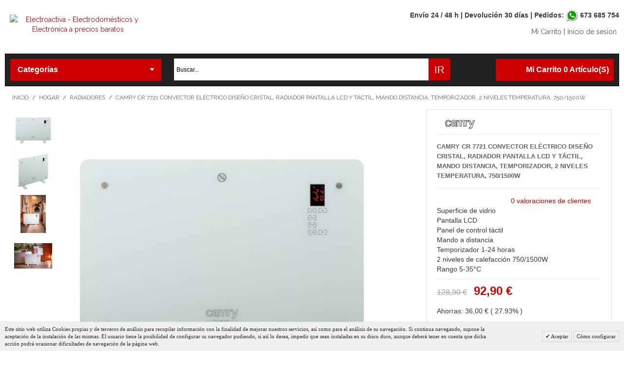

--- FILE ---
content_type: text/html; charset=UTF-8
request_url: https://www.electroactiva.com/camry-cr7721-convector-electrico-dise-o-cristal-radiador-pantalla-lcd-y-tactil-mando-distancia-temporizador-2-niveles-temperatura-750-1500w.html
body_size: 20750
content:
<!DOCTYPE html><!--[if lt IE 7 ]><html lang="es" id="top" class="no-js ie6"> <![endif]--> <!--[if IE 7 ]><html lang="es" id="top" class="no-js ie7"> <![endif]--> <!--[if IE 8 ]><html lang="es" id="top" class="no-js ie8"> <![endif]--> <!--[if IE 9 ]><html lang="es" id="top" class="no-js ie9"> <![endif]--> <!--[if (gt IE 9)|!(IE)]><!--><html lang="es" id="top" class="no-js"> <!--<![endif]--><head><meta http-equiv="Content-Type" content="text/html; charset=utf-8" /><title>CAMRY CR7721 Convector Eléctrico Diseño Cristal, Radiador Pantalla LCD y Táctil, Mando Distancia, Temporizador, 2 Niveles Temperatura, 750/1500W</title><meta name="description" content="CAMRY CR7721 Convector Eléctrico Diseño Cristal, Radiador Pantalla LCD y Táctil, Mando Distancia, Temporizador, 2 Niveles Temperatura, 750/1500W" /><meta name="keywords" content="Camry CR 7721 Convector Eléctrico Diseño Cristal, Radiador Pantalla LCD y Táctil, Mando Distancia, Temporizador, 2 Niveles Temperatura, 750/1500W" /><meta name="robots" content="INDEX,FOLLOW" /><link rel="icon" href="https://www.electroactiva.com/media/favicon/default/favicon_3.ico.png" type="image/x-icon" /><link rel="shortcut icon" href="https://www.electroactiva.com/media/favicon/default/favicon_3.ico.png" type="image/x-icon" /><link rel="stylesheet" type="text/css" href="https://www.electroactiva.com/min/?f=/js/calendar/calendar-win2k-1.css,/js/belvg/jqueryext/fancybox/fancybox-2.1.5/jquery.fancybox.css,/js/belvg/jqueryext/fancybox/fancybox-2.1.5/helpers/jquery.fancybox-buttons.css,/js/belvg/jqueryext/fancybox/fancybox-2.1.5/helpers/jquery.fancybox-thumbs.css&amp;1588607048" /><link rel="stylesheet" type="text/css" href="https://www.electroactiva.com/min/?f=/skin/frontend/base/default/css/mirasvit_searchindex.css,/skin/frontend/base/default/creativestyle/css/amazonpayments.css,/skin/frontend/base/default/creativestyle/css/amazonpayments-responsive-widgets.css,/skin/frontend/base/default/css/mirasvit/searchautocomplete/amazon.css,/skin/frontend/base/default/valdecode/cookielaw/css/cookielaw.css,/skin/frontend/base/default/css/belvg/productviewgallery.css&amp;1583837256" media="all" /><link rel="stylesheet" href="//fonts.googleapis.com/css?family=Raleway:300,400,500,700,600" /><link rel="canonical" href="https://www.electroactiva.com/camry-cr7721-convector-electrico-dise-o-cristal-radiador-pantalla-lcd-y-tactil-mando-distancia-temporizador-2-niveles-temperatura-750-1500w.html" /> <!--[if  (lte IE 8) & (!IEMobile)]><link rel="stylesheet" type="text/css" href="https://www.electroactiva.com/min/?f=/skin/frontend/rwd_magento/default/css/madisonisland-ie8.css&amp;1541509814" defer="defer" /> <![endif]--> <!--[if (gte IE 9) | (IEMobile)]><!--><link rel="stylesheet" type="text/css" href="https://www.electroactiva.com/min/?f=/skin/frontend/rwd_magento/default/css/styles.css,/skin/frontend/rwd_magento/default/css/bootstrap.css,/skin/frontend/rwd_magento/default/css/font-awesome.min.css,/skin/frontend/rwd_magento/default/css/madisonisland.css&amp;1596013416" defer="defer" /> <!--<![endif]--><meta name="viewport" content="initial-scale=1.0, width=device-width" /><meta name="p:domain_verify" content="66e6a6e367919b1e426232808ba665c0"/> <style>.add-to-cart-buttons p{display:none;}</style> <style>.electro_entrega { padding-top: 10px; border-bottom: 1px solid #eee !important; }</style> <style>.electro_portes {border-bottom: 0px !important; }</style> <style>a.button {border-color: #c00 !important;background:#c00 !important;}</style> <style>.searchautocomplete {background:transparent;width:100%; height: 50px;top: 0px !important;padding:0px !important;}</style> <style>.searchautocomplete .nav{background:transparent !important;}</style> <style>.searchautocomplete .nav .nav-input{margin:0 !important;padding:0 !important;}</style> <style>.searchautocomplete .nav-submit-button{padding-left: 0px !important;}</style> <style>.searchautocomplete .searchautocomplete-placeholder { width: auto !important; }</style> <style>.category-title h1 { display: none; }</style> <style>.onestepcheckout-threecolumns p.onestepcheckout-numbers, .onestepcheckout-threecolumns li.shipping-address-title {padding:2px 0px 10px 0px}</style> <style>#onestepcheckout-place-order>span>span {padding: 0px;}</style> <style>button.onestepcheckout-place-order {background: #729e34;}</style> <style>button.onestepcheckout-place-order:hover, button.onestepcheckout-place-order:active, button.onestepcheckout-place-order:focus {background: #729e34;}</style> <style>.radio, .checkbox {display:inline-block !important; }</style> <style>.checkbox+label, .radio+label {margin-top: 0px !important; }</style><style>#checkout-payment-method-load .radio { display: inline-block !important; }</style> <style>#container_payment_method_ceca_standard .form-list { display: none !important; }</style> <style>.checkout-agreements .agreement-content { max-width: 100% !important; } </style> <style>#agreement-1 { display: inline-block; }</style> <style>.checkbox+label, .radio+label { margin-top: 9px; font-weight: bold; font-size: large;  }</style> <style>.agree label { display: inline-block !important; }</style> <style>.main-container, .footer-container { padding: 15px; }</style><noscript><img height="1" width="1" style="display:none"
src="https://www.facebook.com/tr?id=526909914836847&ev=PageView&noscript=1"
/></noscript><link rel="alternate" hreflang="es" href="https://www.electroactiva.com" /></head><body class=" catalog-product-view catalog-product-view product-camry-cr7721-convector-electrico-dise-o-cristal-radiador-pantalla-lcd-y-tactil-mando-distancia-temporizador-2-niveles-temperatura-750-1500w categorypath-hogar-radiadores-html category-radiadores"><div class="wrapper"> <noscript><div class="global-site-notice noscript"><div class="notice-inner"><p> <strong>Puede que JavaScript esté deshabilitado en tu navegador.</strong><br /> Tiene que activar el JavaScript del navegador para utilizar las funciones de este sitio web.</p></div></div> </noscript><div class="page"><div class="header-language-background"><div class="header-language-container"><div class="store-language-container"></div></div></div><header id="header" class="page-header"><div class="page-header-container"><div class="electroactiva-logo-horario"><div class="electroactiva-logo-head"> <a class="logo" href="https://www.electroactiva.com/"> <img src="https://www.electroactiva.com/skin/frontend/rwd_magento/default/images/logo.jpg" alt="Electroactiva - Electrodomésticos y Electrónica a precios baratos" class="large" /> <img src="https://www.electroactiva.com/skin/frontend/rwd_magento/default/images/logo.jpg" alt="Electroactiva - Electrodomésticos y Electrónica a precios baratos" class="small" /> </a></div><div class="electroactiva-horario-head"><div class="horario_electro"><span>Env&iacute;o 24 / 48 h | Devoluci&oacute;n 30 d&iacute;as | Pedidos: <img alt="whatsapp 673685754" class="img_block img_en_linea" height="25" src="https://www.electroactiva.com/media/whatsapp-icon.png" title="whatsapp 673685754" width="25" /> 673 685 754<br /></span></div><p><ul class="links" id="welcome-links"><li><a href="https://www.electroactiva.com/checkout/cart/">Mi Carrito</a> |</li><li><a href="https://www.electroactiva.com/customer/account/login/">Inicio de sesión</a></li></ul></p></div><div class="store-language-container"></div><div class="skip-links"> <a href="#header-nav" class="skip-link skip-nav"> <span class="icon"></span> <span class="label">Categorías</span> <em class="fa fa-caret-down"></em> </a><a href="#header-search" class="skip-link skip-search"> <span class="icon"></span> <span class="label">Búsqueda</span> </a><div class="account-cart-wrapper"> <a href="https://www.electroactiva.com/customer/account/" data-target-element="#header-account" class="skip-link skip-account"> <span class="icon"></span> <span class="label">Cuenta</span> </a><div class="header-minicart"><a href="https://www.electroactiva.com/checkout/cart/" data-target-element="#header-cart" class="skip-link skip-cart  no-count"> <span class="icon"></span> <span class="label">Mi Carrito 0 artículo(s)</span> <span class="count">0</span> </a><div id="header-cart" class="block block-cart skip-content"><div id="minicart-error-message" class="minicart-message"></div><div id="minicart-success-message" class="minicart-message"></div><div class="minicart-wrapper"><p class="block-subtitle"> Elementos agregados recientemente <a class="close skip-link-close" href="#" title="Cerrar">&times;</a></p><p class="empty">No tiene artículos en su carrito de compras.</p></div></div></div></div></div><div id="header-nav" class="skip-content"> <nav id="nav"><ol class="nav-primary"><li  class="level0 nav-1 first parent"><a href="https://www.electroactiva.com/cocina-preparacion.html" class="level0 has-children"> <span class="electroactiva-img-menu"><img src="https://www.electroactiva.com/media/catalog/category/preparacion.png" /></span>Cocina preparación</a><ul class="level0"><div class="arrow-left-menu"></div><li  class="level1 nav-1-1 first"><a href="https://www.electroactiva.com/cocina-preparacion/batidoras-amasadoras.html" class="level1 ">Batidoras amasadoras</a></li><li  class="level1 nav-1-2"><a href="https://www.electroactiva.com/cocina-preparacion/batidoras-de-vaso.html" class="level1 ">Batidoras de vaso</a></li><li  class="level1 nav-1-3"><a href="https://www.electroactiva.com/cocina-preparacion/batidoras-de-varilla.html" class="level1 ">Batidoras de mano</a></li><li  class="level1 nav-1-4"><a href="https://www.electroactiva.com/cocina-preparacion/cocina-festiva.html" class="level1 ">Cocina Festiva</a></li><li  class="level1 nav-1-5"><a href="https://www.electroactiva.com/cocina-preparacion/robots-multifuncion.html" class="level1 ">Robots multifunción</a></li><li  class="level1 nav-1-6"><a href="https://www.electroactiva.com/cocina-preparacion/picadoras-de-carne.html" class="level1 ">Picadoras de carne</a></li><li  class="level1 nav-1-7"><a href="https://www.electroactiva.com/cocina-preparacion/cortafiambres.html" class="level1 ">Cortafiambres</a></li><li  class="level1 nav-1-8"><a href="https://www.electroactiva.com/cocina-preparacion/envasadores-de-alimentos.html" class="level1 ">Envasadores de alimentos</a></li><li  class="level1 nav-1-9"><a href="https://www.electroactiva.com/cocina-preparacion/balanzas-de-cocina.html" class="level1 ">Balanzas de cocina</a></li><li  class="level1 nav-1-10"><a href="https://www.electroactiva.com/cocina-preparacion/maqunias-de-hacer-hielo.html" class="level1 ">Máquinas de hacer hielo</a></li><li  class="level1 nav-1-11"><a href="https://www.electroactiva.com/cocina-preparacion/heladeras.html" class="level1 ">Heladeras</a></li><li  class="level1 nav-1-12"><a href="https://www.electroactiva.com/cocina-preparacion/yogurteras.html" class="level1 ">Yogurteras</a></li><li  class="level1 nav-1-13"><a href="https://www.electroactiva.com/cocina-preparacion/utensilios-de-cocina.html" class="level1 ">Utensilios de cocina</a></li><li  class="level1 nav-1-14"><a href="https://www.electroactiva.com/cocina-preparacion/accesorios-y-repuestos.html" class="level1 ">Accesorios y repuestos</a></li><li  class="level1 nav-1-15"><a href="https://www.electroactiva.com/cocina-preparacion/vinotecas.html" class="level1 ">Vinotecas</a></li><li  class="level1 nav-1-16"><a href="https://www.electroactiva.com/cocina-preparacion/neveras-portatiles.html" class="level1 ">Neveras portátiles</a></li><li  class="level1 nav-1-17"><a href="https://www.electroactiva.com/cocina-preparacion/frigorificos-neveras.html" class="level1 ">Neveras - Frigoríficos - Combis</a></li><li  class="level1 nav-1-18 last"><a href="https://www.electroactiva.com/cocina-preparacion/congeladores.html" class="level1 ">Congeladores</a></li></ul></li><li  class="level0 nav-2 parent"><a href="https://www.electroactiva.com/cocina-coccion.html" class="level0 has-children"> <span class="electroactiva-img-menu"><img src="https://www.electroactiva.com/media/catalog/category/coccion.png" /></span>Cocina cocción</a><ul class="level0"><div class="arrow-left-menu"></div><li  class="level1 nav-2-1 first"><a href="https://www.electroactiva.com/cocina-coccion/olla-coccion-lenta-baja-temperatura-vacio.html" class="level1 ">Cocción lenta</a></li><li  class="level1 nav-2-2"><a href="https://www.electroactiva.com/cocina-coccion/freidoras.html" class="level1 ">Freidoras</a></li><li  class="level1 nav-2-3"><a href="https://www.electroactiva.com/cocina-coccion/sandwicheras.html" class="level1 ">Sandwicheras</a></li><li  class="level1 nav-2-4"><a href="https://www.electroactiva.com/cocina-coccion/placas-de-induccion.html" class="level1 ">Placas de Inducción</a></li><li  class="level1 nav-2-5"><a href="https://www.electroactiva.com/cocina-coccion/hornos.html" class="level1 ">Hornos</a></li><li  class="level1 nav-2-6"><a href="https://www.electroactiva.com/cocina-coccion/microondas.html" class="level1 ">Microondas</a></li><li  class="level1 nav-2-7"><a href="https://www.electroactiva.com/cocina-coccion/planchas-de-cocina.html" class="level1 ">Planchas de cocina</a></li><li  class="level1 nav-2-8"><a href="https://www.electroactiva.com/cocina-coccion/hornillos-a-gas.html" class="level1 ">Hornillos a Gas</a></li><li  class="level1 nav-2-9"><a href="https://www.electroactiva.com/cocina-coccion/placas-electricas.html" class="level1 ">Hornillos eléctricos</a></li><li  class="level1 nav-2-10"><a href="https://www.electroactiva.com/cocina-coccion/perritos-calientes.html" class="level1 ">Perritos calientes</a></li><li  class="level1 nav-2-11"><a href="https://www.electroactiva.com/cocina-coccion/parrillas-barbacoas.html" class="level1 ">Parrillas - Barbacoas</a></li><li  class="level1 nav-2-12"><a href="https://www.electroactiva.com/cocina-coccion/fondue.html" class="level1 ">Fondue</a></li><li  class="level1 nav-2-13"><a href="https://www.electroactiva.com/cocina-coccion/cocina-al-vapor.html" class="level1 ">Vaporeras</a></li><li  class="level1 nav-2-14"><a href="https://www.electroactiva.com/cocina-coccion/deshidratores-de-alimentos.html" class="level1 ">Deshidratores de alimentos</a></li><li  class="level1 nav-2-15"><a href="https://www.electroactiva.com/cocina-coccion/arroceras.html" class="level1 ">Arroceras</a></li><li  class="level1 nav-2-16"><a href="https://www.electroactiva.com/cocina-coccion/ollas-programables.html" class="level1 ">Ollas programables</a></li><li  class="level1 nav-2-17"><a href="https://www.electroactiva.com/cocina-coccion/raclettes.html" class="level1 ">Raclettes</a></li><li  class="level1 nav-2-18 last"><a href="https://www.electroactiva.com/cocina-coccion/campanas-extractoras.html" class="level1 ">Campanas Extractoras</a></li></ul></li><li  class="level0 nav-3 parent"><a href="https://www.electroactiva.com/desayuno.html" class="level0 has-children"> <span class="electroactiva-img-menu"><img src="https://www.electroactiva.com/media/catalog/category/desayuno.png" /></span>Desayuno</a><ul class="level0"><div class="arrow-left-menu"></div><li  class="level1 nav-3-1 first"><a href="https://www.electroactiva.com/desayuno/panificadoras.html" class="level1 ">Panificadoras</a></li><li  class="level1 nav-3-2"><a href="https://www.electroactiva.com/desayuno/set-desayuno.html" class="level1 ">Set Desayuno</a></li><li  class="level1 nav-3-3"><a href="https://www.electroactiva.com/desayuno/cafeteras.html" class="level1 ">Cafeteras</a></li><li  class="level1 nav-3-4"><a href="https://www.electroactiva.com/desayuno/cafetera-italiana.html" class="level1 ">Cafeteras Italianas</a></li><li  class="level1 nav-3-5"><a href="https://www.electroactiva.com/desayuno/cafeteras-expresso.html" class="level1 ">Cafeteras Expresso</a></li><li  class="level1 nav-3-6"><a href="https://www.electroactiva.com/desayuno/hervidores-de-agua.html" class="level1 ">Hervidores de Agua</a></li><li  class="level1 nav-3-7"><a href="https://www.electroactiva.com/desayuno/tostadoras.html" class="level1 ">Tostadoras</a></li><li  class="level1 nav-3-8"><a href="https://www.electroactiva.com/desayuno/licuadoras.html" class="level1 ">Licuadoras</a></li><li  class="level1 nav-3-9"><a href="https://www.electroactiva.com/desayuno/exprimidores.html" class="level1 ">Exprimidores</a></li><li  class="level1 nav-3-10"><a href="https://www.electroactiva.com/desayuno/molinillos-de-cafe.html" class="level1 ">Molinillos de café</a></li><li  class="level1 nav-3-11"><a href="https://www.electroactiva.com/desayuno/batidoras-de-leche.html" class="level1 ">Espumadores de leche</a></li><li  class="level1 nav-3-12 last"><a href="https://www.electroactiva.com/desayuno/gofreras-creperas.html" class="level1 ">Gofreras - Creperas</a></li></ul></li><li  class="level0 nav-4 parent"><a href="https://www.electroactiva.com/limpieza.html" class="level0 has-children"> <span class="electroactiva-img-menu"><img src="https://www.electroactiva.com/media/catalog/category/limpieza.png" /></span>Limpieza</a><ul class="level0"><div class="arrow-left-menu"></div><li  class="level1 nav-4-1 first"><a href="https://www.electroactiva.com/limpieza/aspiradores-sin-bolsa.html" class="level1 ">Aspiradoras sin bolsa</a></li><li  class="level1 nav-4-2"><a href="https://www.electroactiva.com/limpieza/aspiradores-escoba.html" class="level1 ">Aspiradoras escoba</a></li><li  class="level1 nav-4-3"><a href="https://www.electroactiva.com/limpieza/aspiradores-de-mano.html" class="level1 ">Aspiradoras de mano</a></li><li  class="level1 nav-4-4"><a href="https://www.electroactiva.com/limpieza/aspiradores-robot.html" class="level1 ">Aspiradoras robot</a></li><li  class="level1 nav-4-5"><a href="https://www.electroactiva.com/limpieza/aspiradoras-industriales.html" class="level1 ">Aspiradoras Industriales</a></li><li  class="level1 nav-4-6 last"><a href="https://www.electroactiva.com/limpieza/vaporetas.html" class="level1 ">Vaporetas</a></li></ul></li><li  class="level0 nav-5 parent"><a href="https://www.electroactiva.com/cuidado-de-la-ropa.html" class="level0 has-children"> <span class="electroactiva-img-menu"><img src="https://www.electroactiva.com/media/catalog/category/ropa_1.png" /></span>Cuidado de la ropa</a><ul class="level0"><div class="arrow-left-menu"></div><li  class="level1 nav-5-1 first"><a href="https://www.electroactiva.com/cuidado-de-la-ropa/planchas.html" class="level1 ">Planchas</a></li><li  class="level1 nav-5-2"><a href="https://www.electroactiva.com/cuidado-de-la-ropa/centros-de-planchado.html" class="level1 ">Centros de Planchado</a></li><li  class="level1 nav-5-3"><a href="https://www.electroactiva.com/cuidado-de-la-ropa/quitapelusas.html" class="level1 ">Quitapelusas</a></li><li  class="level1 nav-5-4"><a href="https://www.electroactiva.com/cuidado-de-la-ropa/minilavadoras.html" class="level1 ">Minilavadoras</a></li><li  class="level1 nav-5-5 last"><a href="https://www.electroactiva.com/cuidado-de-la-ropa/tendederos.html" class="level1 ">Tendederos</a></li></ul></li><li  class="level0 nav-6 active parent"><a href="https://www.electroactiva.com/salud-y-belleza.html" class="level0 has-children"> <span class="electroactiva-img-menu"><img src="https://www.electroactiva.com/media/catalog/category/salud.png" /></span>Salud y belleza</a><ul class="level0"><div class="arrow-left-menu"></div><li  class="level1 nav-6-1 first"><a href="https://www.electroactiva.com/salud-y-belleza/maquinas-cortapelos.html" class="level1 ">Máquinas Cortapelos</a></li><li  class="level1 nav-6-2"><a href="https://www.electroactiva.com/salud-y-belleza/maquinas-de-afeitar.html" class="level1 ">Máquinas de afeitar</a></li><li  class="level1 nav-6-3"><a href="https://www.electroactiva.com/salud-y-belleza/depiladoras.html" class="level1 ">Depiladoras</a></li><li  class="level1 nav-6-4 active"><a href="https://www.electroactiva.com/salud-y-belleza/secadores-de-pelo.html" class="level1 ">Secadores de pelo</a></li><li  class="level1 nav-6-5"><a href="https://www.electroactiva.com/salud-y-belleza/planchas-y-rizadores-de-pelo.html" class="level1 ">Planchas y rizadores de pelo</a></li><li  class="level1 nav-6-6"><a href="https://www.electroactiva.com/salud-y-belleza/basculas-de-bano.html" class="level1 ">Básculas de baño</a></li><li  class="level1 nav-6-7"><a href="https://www.electroactiva.com/salud-y-belleza/termometros.html" class="level1 ">Termómetros</a></li><li  class="level1 nav-6-8"><a href="https://www.electroactiva.com/salud-y-belleza/tensiometros.html" class="level1 ">Tensiómetros</a></li><li  class="level1 nav-6-9"><a href="https://www.electroactiva.com/salud-y-belleza/cepillos-de-dientes.html" class="level1 ">Cepillos de dientes / Irrigadores</a></li><li  class="level1 nav-6-10"><a href="https://www.electroactiva.com/salud-y-belleza/mantas-electricas.html" class="level1 ">Mantas eléctricas</a></li><li  class="level1 nav-6-11"><a href="https://www.electroactiva.com/salud-y-belleza/masajeadores.html" class="level1 ">Masajeadores</a></li><li  class="level1 nav-6-12"><a href="https://www.electroactiva.com/salud-y-belleza/manicura-y-pedicura.html" class="level1 ">Manicura y Pedicura</a></li><li  class="level1 nav-6-13"><a href="https://www.electroactiva.com/salud-y-belleza/humidificadores-purificadores.html" class="level1 ">Humidificadores / Purificadores</a></li><li  class="level1 nav-6-14 last"><a href="https://www.electroactiva.com/salud-y-belleza/higiene-personal.html" class="level1 ">Higiene Personal</a></li></ul></li><li  class="level0 nav-7 parent"><a href="https://www.electroactiva.com/hogar.html" class="level0 has-children"> <span class="electroactiva-img-menu"><img src="https://www.electroactiva.com/media/catalog/category/hogar_1.png" /></span>Hogar</a><ul class="level0"><div class="arrow-left-menu"></div><li  class="level1 nav-7-1 first"><a href="https://www.electroactiva.com/hogar/ventiladores.html" class="level1 ">Ventiladores</a></li><li  class="level1 nav-7-2"><a href="https://www.electroactiva.com/hogar/calefactores.html" class="level1 ">Calefactores</a></li><li  class="level1 nav-7-3"><a href="https://www.electroactiva.com/hogar/radiadores.html" class="level1 ">Radiadores</a></li><li  class="level1 nav-7-4"><a href="https://www.electroactiva.com/hogar/matamosquitos.html" class="level1 ">Matamosquitos</a></li><li  class="level1 nav-7-5"><a href="https://www.electroactiva.com/hogar/almacenamiento-alimentos.html" class="level1 ">Almacenamiento de Alimentos</a></li><li  class="level1 nav-7-6"><a href="https://www.electroactiva.com/hogar/organizacion-cocina.html" class="level1 ">Organización de la Cocina</a></li><li  class="level1 nav-7-7 last"><a href="https://www.electroactiva.com/hogar/accesorios-bano.html" class="level1 ">Accesorios Baño</a></li></ul></li><li  class="level0 nav-8 parent"><a href="https://www.electroactiva.com/menaje.html" class="level0 has-children">Menaje</a><ul class="level0"><div class="arrow-left-menu"></div><li  class="level1 nav-8-1 first"><a href="https://www.electroactiva.com/menaje/baterias.html" class="level1 ">Baterías</a></li><li  class="level1 nav-8-2"><a href="https://www.electroactiva.com/menaje/sartenes.html" class="level1 ">Sartenes</a></li><li  class="level1 nav-8-3"><a href="https://www.electroactiva.com/menaje/cuchilleria.html" class="level1 ">Cuchillería</a></li><li  class="level1 nav-8-4"><a href="https://www.electroactiva.com/menaje/cuberterias.html" class="level1 ">Cuberterías</a></li><li  class="level1 nav-8-5"><a href="https://www.electroactiva.com/menaje/ollas.html" class="level1 ">Ollas - Cacerolas - Cazos</a></li><li  class="level1 nav-8-6"><a href="https://www.electroactiva.com/menaje/ollas-rapidas-presion.html" class="level1 ">Ollas a Presión</a></li><li  class="level1 nav-8-7"><a href="https://www.electroactiva.com/menaje/asadores-grill.html" class="level1 ">Asadores - Grill</a></li><li  class="level1 nav-8-8"><a href="https://www.electroactiva.com/menaje/paelleras.html" class="level1 ">Paelleras</a></li><li  class="level1 nav-8-9"><a href="https://www.electroactiva.com/menaje/teteras-hervidores-agua.html" class="level1 ">Teteras - Hervidores Agua</a></li><li  class="level1 nav-8-10"><a href="https://www.electroactiva.com/menaje/tazas-termo.html" class="level1 ">Tazas Termo</a></li><li  class="level1 nav-8-11 last"><a href="https://www.electroactiva.com/menaje/cristaleria.html" class="level1 ">Cristalería</a></li></ul></li><li  class="level0 nav-9 parent"><a href="https://www.electroactiva.com/audio.html" class="level0 has-children"> <span class="electroactiva-img-menu"><img src="https://www.electroactiva.com/media/catalog/category/audio_3.png" /></span>Audio</a><ul class="level0"><div class="arrow-left-menu"></div><li  class="level1 nav-9-1 first"><a href="https://www.electroactiva.com/audio/minicadenas-hifi.html" class="level1 ">Minicadenas HIFI</a></li><li  class="level1 nav-9-2"><a href="https://www.electroactiva.com/audio/radio-cassette-cd-mp3.html" class="level1 ">Radio Cassette CD MP3</a></li><li  class="level1 nav-9-3"><a href="https://www.electroactiva.com/audio/despertadores.html" class="level1 ">Despertadores</a></li><li  class="level1 nav-9-4"><a href="https://www.electroactiva.com/audio/auriculares.html" class="level1 ">Auriculares</a></li><li  class="level1 nav-9-5 last"><a href="https://www.electroactiva.com/audio/altavoces.html" class="level1 ">Altavoces</a></li></ul></li><li  class="level0 nav-10"><a href="https://www.electroactiva.com/electrodomesticos-camping.html" class="level0 ">Camping</a></li><li  class="level0 nav-11 parent"><a href="https://www.electroactiva.com/muebles-de-ba-o.html" class="level0 has-children">Muebles de Baño</a><ul class="level0"><div class="arrow-left-menu"></div><li  class="level1 nav-11-1 first"><a href="https://www.electroactiva.com/muebles-de-ba-o/muebles-de-lavabo.html" class="level1 ">Muebles de Lavabo</a></li><li  class="level1 nav-11-2 last"><a href="https://www.electroactiva.com/muebles-de-ba-o/columnas.html" class="level1 ">Columnas</a></li></ul></li><li  class="level0 nav-12 parent"><a href="https://www.electroactiva.com/muebles-de-dormitorio.html" class="level0 has-children">Muebles de Dormitorio</a><ul class="level0"><div class="arrow-left-menu"></div><li  class="level1 nav-12-1 first"><a href="https://www.electroactiva.com/muebles-de-dormitorio/cabeceros.html" class="level1 ">Cabeceros</a></li><li  class="level1 nav-12-2"><a href="https://www.electroactiva.com/muebles-de-dormitorio/mesitas.html" class="level1 ">Mesitas</a></li><li  class="level1 nav-12-3"><a href="https://www.electroactiva.com/muebles-de-dormitorio/comodas.html" class="level1 ">Cómodas</a></li><li  class="level1 nav-12-4 last"><a href="https://www.electroactiva.com/muebles-de-dormitorio/sinfonieres.html" class="level1 ">Sinfonieres</a></li></ul></li><li  class="level0 nav-13 parent"><a href="https://www.electroactiva.com/muebles-de-salon.html" class="level0 has-children">Muebles de Salón</a><ul class="level0"><div class="arrow-left-menu"></div><li  class="level1 nav-13-1 first"><a href="https://www.electroactiva.com/muebles-de-salon/mesas-elevables.html" class="level1 ">Mesas Elevables</a></li><li  class="level1 nav-13-2"><a href="https://www.electroactiva.com/muebles-de-salon/mesas-comedor.html" class="level1 ">Mesas Comedor</a></li><li  class="level1 nav-13-3 last"><a href="https://www.electroactiva.com/muebles-de-salon/aparadores.html" class="level1 ">Aparadores</a></li></ul></li><li  class="level0 nav-14 parent"><a href="https://www.electroactiva.com/muebles-de-oficina.html" class="level0 has-children">Muebles de Oficina</a><ul class="level0"><div class="arrow-left-menu"></div><li  class="level1 nav-14-1 first"><a href="https://www.electroactiva.com/muebles-de-oficina/escritorios.html" class="level1 ">Escritorios</a></li><li  class="level1 nav-14-2 last"><a href="https://www.electroactiva.com/muebles-de-oficina/estanterias.html" class="level1 ">Estanterías</a></li></ul></li><li  class="level0 nav-15 parent"><a href="https://www.electroactiva.com/muebles-auxiliares.html" class="level0 has-children">Muebles Auxiliares</a><ul class="level0"><div class="arrow-left-menu"></div><li  class="level1 nav-15-1 first"><a href="https://www.electroactiva.com/muebles-auxiliares/zapateros.html" class="level1 ">Zapateros</a></li><li  class="level1 nav-15-2 last"><a href="https://www.electroactiva.com/muebles-auxiliares/armarios.html" class="level1 ">Armarios</a></li></ul></li><li  class="level0 nav-16 last"><a href="https://www.electroactiva.com/electrodomesticos-reacondicionados.html" class="level0 ">Productos Reacondicionados</a></li></ol> </nav></div><div id="header-search" class="skip-content"><form class="searchautocomplete UI-SEARCHAUTOCOMPLETE" action="https://www.electroactiva.com/catalogsearch/result/" method="get"
data-tip="Buscar..."
data-url="//www.electroactiva.com/searchautocomplete/ajax/get/"
data-minchars="1"
data-delay="100" style="position: absolute; right: 0px; height: 45px; width: 100%; background: #fff; display: block;  border-radius: 0 6px 6px 0;"><div class="nav"><div class="nav-input UI-NAV-INPUT"> <input class="input-text UI-SEARCH" type="text" autocomplete="off" name="q" value="" maxlength="128" style="z-index: 10;padding: 0;height: 45px;border: 0;font-family: arial,sans-serif;font-size: 12px;background: transparent;color: black;outline: 0;margin-left: 5px;width: 100%;" /></div><div class="searchautocomplete-loader UI-LOADER"><div id="g01"></div><div id="g02"></div><div id="g03"></div><div id="g04"></div><div id="g05"></div><div id="g06"></div><div id="g07"></div><div id="g08"></div></div></div><div class="nav-submit-button" style="background: url('/skin/frontend/base/default/images/mirasvit/sprite.png');background-color: rgba(0, 0, 0, 0);background-image: url('/skin/frontend/base/default/images/mirasvit/sprite.png');background-repeat: repeat;background-attachment: scroll;background-clip: border-box;background-origin: padding-box;background-position-x: 0%;background-position-y: 0%;background-size: auto auto;background-position: 0 -34px;background-repeat: no-repeat;float: left;height: 45px;position: absolute;right: 0; top:0;"> <button type="submit" title="Ir" class="button" style="width: 45px;height: 45px;padding: 0 9px;margin: 0;cursor: pointer;font-weight: bold;color: white;line-height: 12px;font-size: 13px;background-color: #3c454e;background-image: -moz-linear-gradient(top,#c00,#c00);background-image: -webkit-gradient(linear,0 0,0 100%,from(#c00),to(#c00));background-image: -webkit-linear-gradient(top,#c00,#c00);background-image: -o-linear-gradient(top,#c00,#c00);background-image: linear-gradient(to bottom,#c00,#c00);background-repeat: repeat-x;filter: progid:DXImageTransform.Microsoft.gradient(startColorstr='#ff444c55',endColorstr='#ff313a44',GradientType=0);border: 1px solid #c00;-webkit-border-radius: 0 5px 5px 0;-moz-border-radius: 0 5px 5px 0;border-radius: 0 5px 5px 0;z-index: 14;">Ir</button></div><div style="display:none" class="searchautocomplete-placeholder UI-PLACEHOLDER"></div></form></div><div id="header-account" class="skip-content"><div class="links"><ul><li class="first" ><a href="https://www.electroactiva.com/customer/account/" title="Mi cuenta" >Mi cuenta</a></li><li ><a href="https://www.electroactiva.com/checkout/cart/" title="Mi carrito" class="top-link-cart">Mi carrito</a></li><li ><a href="https://www.electroactiva.com/onepage/" title="Pedido" class="top-link-checkout">Pedido</a></li><li ><a href="https://www.electroactiva.com/customer/account/create/" title="Registrarse" >Registrarse</a></li><li class=" last" ><a href="https://www.electroactiva.com/customer/account/login/" title="Inicio de sesión" >Inicio de sesión</a></li></ul></div></div></div> </header><div class="main-container col1-layout"><div class="main"><div class="breadcrumbs"><ul><li class="home"> <a href="https://www.electroactiva.com/" title="Ir a la página de inicio">Inicio</a> <span>/ </span></li><li class="category82"> <a href="https://www.electroactiva.com/hogar.html" title="">Hogar</a> <span>/ </span></li><li class="category85"> <a href="https://www.electroactiva.com/hogar/radiadores.html" title="">Radiadores</a> <span>/ </span></li><li class="product"> <strong>Camry CR 7721 Convector Eléctrico Diseño Cristal, Radiador Pantalla LCD y Táctil, Mando Distancia, Temporizador, 2 Niveles Temperatura, 750/1500W</strong></li></ul></div><div class="col-main"><div id="messages_product_view"></div><div class="product-view"><div class="product-essential"><form action="https://www.electroactiva.com/checkout/cart/add/uenc/[base64]/product/8229/form_key/ufkN9FIK8Xb714m3/" method="post" id="product_addtocart_form"> <input name="form_key" type="hidden" value="ufkN9FIK8Xb714m3" /><div class="no-display"> <input type="hidden" name="product" value="8229" /> <input type="hidden" name="related_product" id="related-products-field" value="" /></div><div class="product-img-box"> <?
/**
* BelVG LLC.
*
* NOTICE OF LICENSE
*
* This source file is subject to the EULA
* that is bundled with this package in the file LICENSE.txt.
* It is also available through the world-wide-web at this URL:
* https://store.belvg.com/BelVG-LICENSE-COMMUNITY.txt
*
*******************************************************************
* @category   Belvg
* @package    Belvg_Productviewgallery
* @version    1.5.0
* @copyright  Copyright (c) 2010 - 2014 BelVG LLC. (https://www.belvg.com)
* @license    https://store.belvg.com/BelVG-LICENSE-COMMUNITY.txt
*/
?><div class="more-views" style="float:left;"><div class="more-views-container"><ul><li><a style="width:150px;height:150px;" href=""  title="" alt=""><img src="" src_main="" width="150" height="150" title="" alt="" /></a></li><li><a style="width:150px;height:150px;" href=""  title="" alt=""><img src="" src_main="" width="150" height="150" title="" alt="" /></a></li><li><a style="width:150px;height:150px;" href=""  title="" alt=""><img src="" src_main="" width="150" height="150" title="" alt="" /></a></li><li><a style="width:150px;height:150px;" href=""  title="" alt=""><img src="" src_main="" width="150" height="150" title="" alt="" /></a></li><li><a style="width:150px;height:150px;" href=""  title="" alt=""><img src="" src_main="" width="150" height="150" title="" alt="" /></a></li><li><a style="width:150px;height:150px;" href=""  title="" alt=""><img src="" src_main="" width="150" height="150" title="" alt="" /></a></li><li><a style="width:150px;height:150px;" href=""  title="" alt=""><img src="" src_main="" width="150" height="150" title="" alt="" /></a></li><li><a style="width:150px;height:150px;" href=""  title="" alt=""><img src="" src_main="" width="150" height="150" title="" alt="" /></a></li><li><a style="width:150px;height:150px;" href=""  title="" alt=""><img src="" src_main="" width="150" height="150" title="" alt="" /></a></li></ul></div></div><div class="product-image" style="float:left;position:relative;"> <a id="zoom8229" href="https://www.electroactiva.com/media/catalog/product/cache/1/image/9df78eab33525d08d6e5fb8d27136e95/c/a/camry-cr-7721-convector-electrico-diseno-cristal-radiador-lcd-mando-distancia-temporizador-2-niveles-temperatura-002.jpg" title="CAMRY CR7721 Convector Eléctrico Diseño Cristal, Radiador Pantalla LCD y Táctil, Mando Distancia, Temporizador, 2 Niveles Temperatura, 750/1500W" alt="CAMRY CR7721 Convector Eléctrico Diseño Cristal, Radiador Pantalla LCD y Táctil, Mando Distancia, Temporizador, 2 Niveles Temperatura, 750/1500W"> <img src="https://www.electroactiva.com/media/catalog/product/cache/1/image/600x600/9df78eab33525d08d6e5fb8d27136e95/c/a/camry-cr-7721-convector-electrico-diseno-cristal-radiador-lcd-mando-distancia-temporizador-2-niveles-temperatura-002.jpg" alt="CAMRY CR7721 Convector Eléctrico Diseño Cristal, Radiador Pantalla LCD y Táctil, Mando Distancia, Temporizador, 2 Niveles Temperatura, 750/1500W" title="CAMRY CR7721 Convector Eléctrico Diseño Cristal, Radiador Pantalla LCD y Táctil, Mando Distancia, Temporizador, 2 Niveles Temperatura, 750/1500W" /> </a></div></div><div class="product-shop"><div class="marca_logo"> <a href="https://www.electroactiva.com/catalogsearch/result/?q=Camry&x=0&y=0&manufacturer=674>Camry" title="CAMRY CR7721 Convector Eléctrico Diseño Cristal, Radiador Pantalla LCD y Táctil, Mando Distancia, Temporizador, 2 Niveles Temperatura, 750/1500W"> <img src="https://www.electroactiva.com/media/marcas/Camry.jpg" title="Camry" alt="Camry" style="width:auto; height:auto"/> </a></div><div class="product-name"><h1 class="nombre_ficha">Camry CR 7721 Convector Eléctrico Diseño Cristal, Radiador Pantalla LCD y Táctil, Mando Distancia, Temporizador, 2 Niveles Temperatura, 750/1500W</h1></div><div class="row"><div class="reviews-column-uno"><div class="ratings" style='padding: 0; margin: 0'><div class="rating-box" style='padding: 0; margin: 0'></div></div></div><div class="reviews-column-dos"> <a href='#reviews' class="electroactiva-total-reviews">0 valoraciones de clientes</a></div></div><div class="short-description"><div class="std">Superficie de vidrio<br /> Pantalla LCD<br /> Panel de control táctil<br /> Mando a distancia<br /> Temporizador 1-24 horas<br /> 2 niveles de calefacción 750/1500W<br /> Rango 5-35°C</div></div><div class="price-info"><div class="price-box"><p class="old-price"> <span class="price-label">Precio Habitual:</span> <span class="price" id="old-price-8229"> 128,90 € </span></p><p class="special-price"> <span class="price-label">Special Price</span> <span class="price" id="product-price-8229"> 92,90 € </span></p></div></div><div class="price-info-ahorro"><p class="price-ahorro"> <span class="price-label-ahorro">Ahorras: </span> <span class="price"> <span class="price">36,00 €</span> ( 27.93% ) </span></p></div><div class="add-to-cart-wrapper"><div class="add-to-box"></div></div><div class="clearer"></div><p style="product-stock-view">Disponibilidad: <span class="product-stock-view-status">SIN STOCK</span></p><div class="extra-info product-view-gastos-envio"><p class='electro_portes'><span>Gastos de env&iacute;o: <span style='font-weight: bold; color: green'>GRATIS.</span></span></p></div><div class="menu_pc" id="info"><strong>&iexcl; Env&iacute;o gratis* a partir de 69.90&euro; !</strong><hr /><ul><li>Devoluci&oacute;n 30 d&iacute;as: Satisfecho o Reembolsado.</li><li>Garant&iacute;a de 3 a&ntilde;os.</li><li>Necesitas ayuda&nbsp;<img alt="whatsapp 673685754" class="img_block img_en_linea" height="25" src="https://www.electroactiva.com/media/whatsapp-icon.png" title="whatsapp 673685754" width="25" /> 673 685 754</li></ul></div><hr /></div></form></div><div class="product-collateral toggle-content tabs"><dl id="collateral-tabs" class="collateral-tabs"><dt class="tab"><span>Descripción</span></dt><dd class="tab-container"><div class="tab-content"><h2>Detalles</h2><div class="std"><ul><li>CONVECTOR RADIANTE de cristal templado, dise&ntilde;o y tecnolog&iacute;a se unen para aportar a tu hogar el calor que necesitas. Puedes utilizarlo en cualquier habitaci&oacute;n, es f&aacute;cil de mover gracias a su asa de transporte.</li><li>CALOR LIMPIO: sus 1500W de potencia proporcionan un calor limpio sin emisi&oacute;n de olores, gases ni ruidos para hacer tu hogar m&aacute;s confortable. Dispone de dos niveles de potencia 750W/1500W para elegir seg&uacute;n tus necesidades. El aparato ofrece total seguridad gracias a su sistema de protecci&oacute;n contra el sobrecalentamiento.</li><li>PANEL DE CONTROL T&Aacute;CTIL con pantalla LCD que indica la temperatura ambiente actual detectada por su termostato. F&aacute;cil de utilizar,irradia calor de forma suave pero continua, lo que permite calentar r&aacute;pidamente las habitaciones.</li><li>MANDO A DISTANCIA para que puedas manejarlo desde la comodidad del sof&aacute;. Cuenta con temporizador de 24 horas que te permite establecer la hora de encendido o de apagado para tener tu casa a la temperatura &oacute;ptima en el momento que lo necesites.</li><li>DISE&Ntilde;O sencillo y elegante de vidrio templado en color blanco que decora cualquier estancia adem&aacute;s de aportar calor y hacer sentir la comodidad del hogar en los d&iacute;as fr&iacute;os de invierno.</li></ul></div></div></dd><dt class="tab"><span>Información adicional</span></dt><dd class="tab-container"><div class="tab-content"><h2>Información adicional</h2><table class="data-table" id="product-attribute-specs-table"><col width="25%" /><col /><tbody><tr><th class="label">SKU</th><td class="data">CR7721</td></tr><tr><th class="label">MPN</th><td class="data">37408</td></tr><tr><th class="label">Modelo</th><td class="data">CR 7721</td></tr><tr><th class="label">Marca</th><td class="data">Camry</td></tr><tr><th class="label">EAN</th><td class="data">5902934837408</td></tr><tr><th class="label">Medidas Producto</th><td class="data">No</td></tr><tr><th class="label">Unidades</th><td class="data">0</td></tr><tr><th class="label">Color</th><td class="data">Blanco</td></tr><tr><th class="label">Diámetro</th><td class="data">No</td></tr><tr><th class="label">Capacidad</th><td class="data">No</td></tr><tr><th class="label">Potencia</th><td class="data">1500W</td></tr><tr><th class="label">Voltaje</th><td class="data">220-240V ~50/60Hz</td></tr><tr><th class="label">Material</th><td class="data">Cristal</td></tr></tbody></table></div></dd></dl></div><div class="product-family-titulo row" id="reviews"><div class="col col-sm-6 col-md-6 col-lg-6 col-xl-6"> <span>Valoraciones de los clientes.</span></div><div class="col col-sm-6 col-md-6 col-lg-6 col-xl-6 electro-btn-review"> <button type="button" title="Escribir valoraciones" class="button" id='escribir_review'><span><span>Escribir una valoraci&oacute;n del producto.</span></span></button></div></div><div id="container"><div class="col-sm-12 col-sm-12 col-sms-12 product-family" style="background: #fff;"><div id="productos_familia" class="short-description"><ul style="list-style:none;"><li class='formulario_review' style='display: none'><div class="form-add"><h2>Escribir Tu Propia Revisión</h2><form action="https://www.electroactiva.com/review/product/post/id/8229/" method="post" id="review-form"><fieldset> <input name="form_key" type="hidden" value="ufkN9FIK8Xb714m3" /><h3>Estás revisando: <span>Camry CR 7721 Convector Eléctrico Diseño Cristal, Radiador Pantalla LCD y Táctil, Mando Distancia, Temporizador, 2 Niveles Temperatura, 750/1500W</span></h3><h4>¿Cómo valoras este producto? <em class="required">*</em></h4> <span id="input-message-box"></span><table class="data-table" id="product-review-table"><col /><col width="1" /><col width="1" /><col width="1" /><col width="1" /><col width="1" /><thead><tr><th>&nbsp;</th><th><span class="nobr">1 estrella</span></th><th><span class="nobr">2 estrellas</span></th><th><span class="nobr">3 estrellas</span></th><th><span class="nobr">4 estrellas</span></th><th><span class="nobr">5 estrellas</span></th></tr></thead><tbody><tr><th>Calidad del producto</th><td class="value"><input type="radio" name="ratings[1]" id="Calidad del producto_1" value="1" class="radio" /></td><td class="value"><input type="radio" name="ratings[1]" id="Calidad del producto_2" value="2" class="radio" /></td><td class="value"><input type="radio" name="ratings[1]" id="Calidad del producto_3" value="3" class="radio" /></td><td class="value"><input type="radio" name="ratings[1]" id="Calidad del producto_4" value="4" class="radio" /></td><td class="value"><input type="radio" name="ratings[1]" id="Calidad del producto_5" value="5" class="radio" /></td></tr><tr><th>Precio</th><td class="value"><input type="radio" name="ratings[3]" id="Precio_1" value="11" class="radio" /></td><td class="value"><input type="radio" name="ratings[3]" id="Precio_2" value="12" class="radio" /></td><td class="value"><input type="radio" name="ratings[3]" id="Precio_3" value="13" class="radio" /></td><td class="value"><input type="radio" name="ratings[3]" id="Precio_4" value="14" class="radio" /></td><td class="value"><input type="radio" name="ratings[3]" id="Precio_5" value="15" class="radio" /></td></tr><tr><th>Ha llegado a tiempo</th><td class="value"><input type="radio" name="ratings[2]" id="Ha llegado a tiempo_1" value="6" class="radio" /></td><td class="value"><input type="radio" name="ratings[2]" id="Ha llegado a tiempo_2" value="7" class="radio" /></td><td class="value"><input type="radio" name="ratings[2]" id="Ha llegado a tiempo_3" value="8" class="radio" /></td><td class="value"><input type="radio" name="ratings[2]" id="Ha llegado a tiempo_4" value="9" class="radio" /></td><td class="value"><input type="radio" name="ratings[2]" id="Ha llegado a tiempo_5" value="10" class="radio" /></td></tr></tbody></table> <input type="hidden" name="validate_rating" class="validate-rating" value="" /><ul class="form-list"><li> <label for="nickname_field" class="required"><em>*</em>Apodo</label><div class="input-box"> <input type="text" name="nickname" id="nickname_field" class="input-text required-entry" value="" /></div></li><li> <label for="summary_field" class="required"><em>*</em>Resumen de Tu Revisión</label><div class="input-box"> <input type="text" name="title" id="summary_field" class="input-text required-entry" value="" /></div></li><li> <label for="review_field" class="required"><em>*</em>Revisión</label><div class="input-box"> <textarea name="detail" id="review_field" cols="5" rows="3" class="required-entry"></textarea></div></li><li class="wide"><div class="input-box"><div id="re_captcha"></div></div></li></ul></fieldset><div class="buttons-set"> <span> <input type="checkbox" id="chkOneChkAccept" class="checkbox" style="display:inline-block"> <label for="fieldagvq8g420" class="form-check-input" style=""> </span> <span>He leído y acepto el <a title="Aviso Legal" href="https://www.electroactiva.com/aviso-legal.html" target="_blank">aviso legal</a>, y la <a title="Politica de privacidad" href="https://www.electroactiva.com/proteccion-datos.html" target="_blank">política de privacidad</a> </span><p>&nbsp;</p> <button type="submit" title="Enviar Revisión" class="button" id="chkBtnReview" disabled><span><span>Enviar Revisión</span></span></button></div></form></div></li><li>&nbsp;</li></ul></div></div></div><p>&nbsp;</p><div class="product-family-titulo"><div class="bx-controls_dos bx-has-controls-direction_dos"><div class="bx-controls-direction_dos"><ul class="list-toolbar"><li class="list-toolbar-titulo"><div class="titulo_familia_flechitas"><a href='https://www.electroactiva.com/hogar/radiadores.html' style='color: #c00 !important;'>Radiadores</a></div></li><li class="list-toolbar-flechitas-right"><div class="arrow right bx-next_dos"></div></li><li class="list-toolbar-flechitas-left"><div class="arrow left bx-prev_dos"></div></li></ul></div></div></div><div id="container"><div class="col-sm-12 col-sm-12 col-sms-12 product-family"><div id="productos_familia" class="short-description"><div class="col-sm-12"><ul class="bxslider_dos products-grid products-grid--max-4-col"><li class="ma-item_dos item"><div style="position: relative;"> <a href="https://www.electroactiva.com/emerio-radiador-de-aceite-7-elementos-3-niveles-de-potencia-regulador-temperatura-termostato-para-bajo-consumo-portatil-ruedas-proteccion-sobrecalentamiento-recogecables-blanco-1500w.html" title="Emerio Radiador de Aceite 7 Elementos, 3 Niveles de Potencia, Regulador Temperatura, Termostato para Bajo Consumo, Portátil Ruedas, Protección Sobrecalentamiento, Recogecables, Blanco, 1500W " class="product-image"> <img id="product-collection-image-9696"
src="https://www.electroactiva.com/media/catalog/product/cache/1/small_image/210x/17f82f742ffe127f42dca9de82fb58b1/e/m/emerio-radiador-de-aceite-7-elementos-3-niveles-de-potencia-regulador-temperatura-termostato-para-bajo-consumo-portatil-ruedas-blanco-_2_.jpg"
alt="Emerio Radiador de Aceite 7 Elementos, 3 Niveles de Potencia, Regulador Temperatura, Termostato para Bajo Consumo, Portátil Ruedas, Protección Sobrecalentamiento, Recogecables, Blanco, 1500W ?>" /> </a></div><div id="update_value" class="product-info"><div class="actions" style="display: block; position: relative !important;"><h2 class="product-name"> <a href="https://www.electroactiva.com/emerio-radiador-de-aceite-7-elementos-3-niveles-de-potencia-regulador-temperatura-termostato-para-bajo-consumo-portatil-ruedas-proteccion-sobrecalentamiento-recogecables-blanco-1500w.html">Emerio Radiador de Aceite 7 Elementos, 3 Niveles de Potencia, Regulador Temperatura, Termostato para Bajo Consumo, Portátil Ruedas, Protección Sobrecalentamiento, Recogecables, Blanco, 1500W </a></h2><div class="price-box"><p class="old-price"> <span id="old-price-47" class="price"><span class="price">93,90 €</span></span></p><p class="special-price"> <span id="product-price-47" class="price"><span class="price">66,90 €</span></span></p></div> <button type="button" title="Añadir al Carrito" class="button btn-cart" onclick="setLocation('https://www.electroactiva.com/checkout/cart/add/product/9696/form_key/ufkN9FIK8Xb714m3/')"><span><span>Añadir al Carrito</span></span></button></div></div></li><li class="ma-item_dos item"><div style="position: relative;"> <a href="https://www.electroactiva.com/briebe-ch-128215-1-radiador-convector-aire-caliente-termostato-regulable-para-un-bajo-consumo-temporizador-silencioso-asas-de-transporte-blanco-3-niveles-potencia-750w-1250w-2000w-negro.html" title="Briebe Radiador Convector Eléctrico Aire Caliente, Regulador de Temperatura, Termostato Para Bajo Consumo, Silencioso, Portátil, Asas de Transporte, 3 Niveles Potencia 750W, 1250W, 2000W, Negro" class="product-image"> <img id="product-collection-image-9722"
src="https://www.electroactiva.com/media/catalog/product/cache/1/small_image/210x/17f82f742ffe127f42dca9de82fb58b1/b/r/briebe-ch-128215-1-radiador-convector-aire-caliente-termostato-regulable-para-un-bajo-consumo-temporizador-silencioso-negro-_1_.jpg"
alt="Briebe Radiador Convector Eléctrico Aire Caliente, Regulador de Temperatura, Termostato Para Bajo Consumo, Silencioso, Portátil, Asas de Transporte, 3 Niveles Potencia 750W, 1250W, 2000W, Negro ?>" /> </a></div><div id="update_value" class="product-info"><div class="actions" style="display: block; position: relative !important;"><h2 class="product-name"> <a href="https://www.electroactiva.com/briebe-ch-128215-1-radiador-convector-aire-caliente-termostato-regulable-para-un-bajo-consumo-temporizador-silencioso-asas-de-transporte-blanco-3-niveles-potencia-750w-1250w-2000w-negro.html">Briebe Radiador Convector Eléctrico Aire Caliente, Regulador de Temperatura, Termostato Para Bajo Consumo, Silencioso, Portátil, Asas de Transporte, 3 Niveles Potencia 750W, 1250W, 2000W, Negro</a></h2><div class="price-box"><p class="old-price"> <span id="old-price-47" class="price"><span class="price">62,90 €</span></span></p><p class="special-price"> <span id="product-price-47" class="price"><span class="price">43,90 €</span></span></p></div> <button type="button" title="Añadir al Carrito" class="button btn-cart" onclick="setLocation('https://www.electroactiva.com/checkout/cart/add/product/9722/form_key/ufkN9FIK8Xb714m3/')"><span><span>Añadir al Carrito</span></span></button></div></div></li><li class="ma-item_dos item"><div style="position: relative;"> <a href="https://www.electroactiva.com/briebe-radiador-convector-electrico-aire-caliente-regulador-de-temperatura-termostato-para-bajo-consumo-silencioso-portatil-asas-de-transporte-3-niveles-potencia-750w-1250w-2000w-blanco.html" title="Briebe Radiador Convector Eléctrico Aire Caliente, Regulador de Temperatura, Termostato Para Bajo Consumo, Silencioso, Portátil, Asas de Transporte, 3 Niveles Potencia 750W, 1250W, 2000W, Blanco" class="product-image"> <img id="product-collection-image-9723"
src="https://www.electroactiva.com/media/catalog/product/cache/1/small_image/210x/17f82f742ffe127f42dca9de82fb58b1/b/r/briebe-radiador-convector-electrico-aire-caliente-regulador-de-temperatura-termostato-para-bajo-consumo-silencioso-portatil-blanco-_1_.jpg"
alt="Briebe Radiador Convector Eléctrico Aire Caliente, Regulador de Temperatura, Termostato Para Bajo Consumo, Silencioso, Portátil, Asas de Transporte, 3 Niveles Potencia 750W, 1250W, 2000W, Blanco ?>" /> </a></div><div id="update_value" class="product-info"><div class="actions" style="display: block; position: relative !important;"><h2 class="product-name"> <a href="https://www.electroactiva.com/briebe-radiador-convector-electrico-aire-caliente-regulador-de-temperatura-termostato-para-bajo-consumo-silencioso-portatil-asas-de-transporte-3-niveles-potencia-750w-1250w-2000w-blanco.html">Briebe Radiador Convector Eléctrico Aire Caliente, Regulador de Temperatura, Termostato Para Bajo Consumo, Silencioso, Portátil, Asas de Transporte, 3 Niveles Potencia 750W, 1250W, 2000W, Blanco</a></h2><div class="price-box"><p class="old-price"> <span id="old-price-47" class="price"><span class="price">62,90 €</span></span></p><p class="special-price"> <span id="product-price-47" class="price"><span class="price">43,90 €</span></span></p></div> <button type="button" title="Añadir al Carrito" class="button btn-cart" onclick="setLocation('https://www.electroactiva.com/checkout/cart/add/product/9723/form_key/ufkN9FIK8Xb714m3/')"><span><span>Añadir al Carrito</span></span></button></div></div></li><li class="ma-item_dos item"><div style="position: relative;"> <a href="https://www.electroactiva.com/adler-ad7750-radiador-convector-electrico-aire-caliente-regulador-de-temperatura-termostato-para-bajo-consumo-silencioso-portatil-asa-y-ruedas-de-transporte-2-niveles-potencia-1000w-2000w.html" title="ADLER AD7750 Radiador Convector Eléctrico Aire Caliente, Regulador de Temperatura, Termostato Para Bajo Consumo, Silencioso, Portátil, Asa y Ruedas de Transporte, 2 Niveles Potencia 1000W /2000W" class="product-image"> <img id="product-collection-image-9871"
src="https://www.electroactiva.com/media/catalog/product/cache/1/small_image/210x/17f82f742ffe127f42dca9de82fb58b1/r/a/radiador-convector-electrico-aire-caliente-regulador-de-temperatura-002.jpg"
alt="ADLER AD7750 Radiador Convector Eléctrico Aire Caliente, Regulador de Temperatura, Termostato Para Bajo Consumo, Silencioso, Portátil, Asa y Ruedas de Transporte, 2 Niveles Potencia 1000W /2000W ?>" /> </a></div><div id="update_value" class="product-info"><div class="actions" style="display: block; position: relative !important;"><h2 class="product-name"> <a href="https://www.electroactiva.com/adler-ad7750-radiador-convector-electrico-aire-caliente-regulador-de-temperatura-termostato-para-bajo-consumo-silencioso-portatil-asa-y-ruedas-de-transporte-2-niveles-potencia-1000w-2000w.html">ADLER AD7750 Radiador Convector Eléctrico Aire Caliente, Regulador de Temperatura, Termostato Para Bajo Consumo, Silencioso, Portátil, Asa y Ruedas de Transporte, 2 Niveles Potencia 1000W /2000W</a></h2><div class="price-box"><p class="old-price"> <span id="old-price-47" class="price"><span class="price">94,43 €</span></span></p><p class="special-price"> <span id="product-price-47" class="price"><span class="price">66,82 €</span></span></p></div> <button type="button" title="Añadir al Carrito" class="button btn-cart" onclick="setLocation('https://www.electroactiva.com/checkout/cart/add/product/9871/form_key/ufkN9FIK8Xb714m3/')"><span><span>Añadir al Carrito</span></span></button></div></div></li></ul></div></div></div></div></div></div></div></div><div class="footer-container"><div class="footer"><div class="electroactiva-footer-content"><div class="electroactiva-footer-content-newsletter-social"><div class="electroactiva-footer-newsletter"><div class="block block-subscribe"><div class="electroactiva-titulo-newsletter"><div class="block-title" style="width: 340px;"> <strong><span>Boletín informativo</span></strong> <label for="newsletter">Suscríbase a Nuestro Boletín de Noticias:</label><p> <input type="checkbox" id="chkOneChkAccept" class="checkbox" style="display:inline-block; margin-top: 10px;"> <label style="text-transform: Capitalize; font-size: 10px; padding-top: 9px;">He leido y acepto el <a title="Aviso Legal" href="https://www.electroactiva.com/aviso-legal.html" target="_blank">aviso legal</a>, y la <a title="Politica de privacidad" href="https://www.electroactiva.com/proteccion-datos.html" target="_blank">política de privacidad</a></label></p></div></div><form action="https://www.electroactiva.com/newsletter/subscriber/new/" method="post" id="newsletter-validate-detail"><div class="block-content"><div class="form-subscribe-header"> <label for="newsletter">Suscríbase a Nuestro Boletín de Noticias:</label></div><div class="input-box"> <input type="email" autocapitalize="off" autocorrect="off" spellcheck="false" name="email" id="newsletter" title="Suscríbase a nuestro boletín de noticias" class="input-text required-entry validate-email" /></div><div class="actions"> <button type="submit" title="Suscribirse" class="button" id="chkBtnNews" disabled><span><span>Suscribirse</span></span></button></div></div></form></div></div><div class="electroactiva-footer-social"><ul class="link-follow"><li class="first"><a class="facebook fa fa-facebook" href="https://www.facebook.com/Electroactiva/">&nbsp;</a></li><li><a class="google-plus fa fa-google-plus" href="https://www.google.com/+Electroactivacom">&nbsp;</a></li><li><a class="twitter fa fa-twitter" href="https://twitter.com/electroactiva">&nbsp;</a></li><li><a class="pinterest fa fa-pinterest" href="https://www.pinterest.com/Electroactiva/">&nbsp;</a></li><li><a class="instagram fa fa-instagram" href="https://instagram.com/electroactiva/">&nbsp;</a></li><li class="last"><a class="youtube fa fa-youtube" href=" https://www.youtube.com/user/Electroactivaes">&nbsp;</a></li></ul></div></div></div><div class="electroactiva-content-menu-footer"><div class="f-col"><div class="footer-static-title"><h3>MIS DATOS</h3></div><div class="footer-static-content"><ul><li class="first"><a href="https://www.electroactiva.com/customer/account/login/" title="Electroactiva - Reg&iacute;strate">Entra o reg&iacute;strate</a></li><li><a href="https://www.electroactiva.com/customer/account/login/" title="Electroactiva - Seguimiento de pedido">Seguimiento de pedido</a></li><li><a href="https://www.electroactiva.com/aviso-legal.html" title="Electroactiva - Aviso Legal">Aviso Legal</a></li></ul></div></div><div class="f-col"><div class="footer-static-title"><h3>PEDIDO</h3></div><div class="footer-static-content "><ul><li class="first"><a href="https://www.electroactiva.com/preguntas-frecuentes.html" title="Prefuntas Frecuentes FAQ">Preguntas frecuentes</a></li><li class="first"><a href="https://www.electroactiva.com/modalidades-de-entrega.html" title="Modalidades de entrega">Gastos de env&iacute;o</a></li><li><a href="https://www.electroactiva.com/modalidades-de-pago.html" title="Electroactiva - Formas de pago">Formas de pago</a></li><li><a href="https://www.electroactiva.com/devoluciones.html" title="Electroactiva - Devoluciones">Devoluciones / Desistimiento</a></li></ul></div></div><div class="f-col"><div class="footer-static-title"><h3>SERVICIOS</h3></div><div class="footer-static-content"><ul><li><a href="https://www.electroactiva.com/contacto.html" title="Electroactiva - Contacto">Contacto</a></li><li><a href="https://www.electroactiva.com/opiniones.html" title="Opiniones de clientes">Opiniones de clientes</a></li><li><a href="https://www.electroactiva.com/servicios-tecnicos" title="Servicios T&eacute;cnicos de marcas representadas">Servicios T&eacute;cnicos (SAT)</a></li><li class="last"><a href="https://www.electroactiva.com/cupon-descuento-electrodomesticos.html" title="Cupones Descuento">Cupones Descuento</a></li></ul></div></div><div class="f-col"><div class="footer-static-title"><h3>EMPRESA</h3></div><div class="footer-static-content"><ul><li class="first"><a href="https://www.electroactiva.com/quienes-somos.html" title="Quienes Somos">Qui&eacute;nes somos</a></li><li><a href="https://www.electroactiva.com/condiociones-generales.html" title="Electroactiva - Condiciones generales">Condiciones generales</a></li><li><a href="https://www.electroactiva.com/proteccion-datos.html" title="Electroactiva - Protecci&oacute;n de datos">Protecci&oacute;n de datos</a></li><li><a href="https://www.electroactiva.com/area-profesional.html" title="B2B">B2B</a></li></ul></div></div></div><div class="electroactiva-contenedor-copyright"><div class="electroactiva-copyright"> <address class="copyright">Electroactiva, S.L. - CIF B86174968 -  C/ Huelva 6, Nave 1 - 28343 - Valdemoro - Madrid España</address></div><div class="electroactiva-copyright-payment"><div class="payment"><div class="payment-img-uno"><a href="https://www.electroactiva.com/modalidades-de-pago.html" title="Forma de pago Amazon PAY - Paypal - Tarjeta de Cr&eacute;dito - Contrareembolso - Transferencia - Conexi&oacute;n segura  SSL"> <img alt="Aceptamos formas de pago - Paypal - Tarjeta de Cr&eacute;dito - Contrareembolso - Transferencia - Conexi&oacute;n SSL" src="https://www.electroactiva.com/media/formas-de-pago.png" title="Aceptamos formas de pago - Paypal - Tarjeta de Cr&eacute;dito - Contrareembolso - Transferencia - Conexi&oacute;n SSL" /> </a></div><div class="payment-img-dos infoButtonWidget with-tooltip"> <a href="https://www.shopmania.es/" onclick="target='_blank'; window.open('https://www.shopmania.es/site/electroactiva.com'); return false;" onkeypress="target='_blank'" title="Visita Electroactiva en ShopMania" target="_blank"> </a></div></div></div></div></div></div><div itemscope="" itemtype="https://schema.org/Organization"><meta itemprop="name" content="Electroactiva - Electrodomésticos y Electrónica a precios baratos" /><meta itemprop="url" content="https://www.electroactiva.com/" /><meta itemprop="logo" content="https://www.electroactiva.com/skin/frontend/rwd_magento/default/images/logo.jpg" /></div><div id="v-cookielaw"
class="v-bar v-minimalist v-bottom"
style="display: none"><div class="v-message"> Este sitio web utiliza Cookies propias y de terceros de análisis para recopilar información con la finalidad de mejorar nuestros servicios, así como para el análisis de su navegación. Si continua navegando, supone la aceptación de la instalación de las mismas. El usuario tiene la posibilidad de configurar su navegador pudiendo, si así lo desea, impedir que sean instaladas en su disco duro, aunque deberá tener en cuenta que dicha acción podrá ocasionar dificultades de navegación de  la página web.</div><div class="v-actions"> <a href="javascript:cookieLawAccept();" class="v-button v-accept"> Aceptar </a> <a href="https://www.electroactiva.com/politica-privacidad-cookies" class="v-button"> Cómo configurar </a></div></div><input type="hidden" id="key_valida" value="ufkN9FIK8Xb714m3" /></div></div> <style>.form-add h3 { display: none; }</style> <style>.rating-links { display: none; }</style> <style>.quita { display: none; }</style> <style>.label-freegift { display: none; }</style> <!--[if lt IE 7]> <script type="text/javascript"> //<![CDATA[
var BLANK_URL = 'https://www.electroactiva.com/js/blank.html';
var BLANK_IMG = 'https://www.electroactiva.com/js/spacer.gif';
//]]> </script> <![endif]--><script type="text/javascript" src="https://www.electroactiva.com/min/?f=/js/belvg/jquery/jquery-1.8.3.min.js,/js/belvg/jquery/jquery.noconflict.js,/js/belvg/jqueryext/fancybox/fancybox-2.1.5/jquery.fancybox.pack.js,/js/belvg/jqueryext/fancybox/fancybox-2.1.5/helpers/jquery.fancybox-buttons.js,/js/belvg/jqueryext/fancybox/fancybox-2.1.5/helpers/jquery.fancybox-thumbs.js,/js/belvg/productviewgallery/productviewgallery.js,/js/belvg/productviewgallery/jwplayer.js,/js/prototype/prototype.js,/js/lib/jquery/jquery-1.12.0.min.js,/js/lib/jquery/noconflict.js,/js/lib/lazy/jquery.lazyload.min.js,/js/lib/ccard.js,/js/prototype/validation.js,/js/scriptaculous/builder.js,/js/scriptaculous/effects.js,/js/scriptaculous/dragdrop.js,/js/scriptaculous/controls.js,/js/scriptaculous/slider.js,/js/varien/js.js,/js/varien/form.js,/js/mage/translate.js,/js/mage/cookies.js,/js/prototype/tooltip.js,/js/mirasvit/core/jquery.min.js,/js/mirasvit/core/underscore.js,/js/mirasvit/core/backbone.js,/js/mirasvit/code/searchautocomplete/form.js,/js/mirasvit/code/searchautocomplete/autocomplete.js,/js/varien/product.js,/js/varien/configurable.js,/js/calendar/calendar.js,/js/calendar/calendar-setup.js,/js/belvg/productviewgallery/mediazoomer.js,/skin/frontend/rwd_magento/default/js/lib/modernizr.custom.min.js,/skin/frontend/rwd_magento/default/js/lib/selectivizr.js,/skin/frontend/rwd_magento/default/js/lib/matchMedia.js,/skin/frontend/rwd_magento/default/js/lib/matchMedia.addListener.js,/skin/frontend/rwd_magento/default/js/lib/enquire.js,/skin/frontend/rwd_magento/default/js/app.js,/skin/frontend/rwd_magento/default/js/lib/jquery.cycle2.min.js,/skin/frontend/rwd_magento/default/js/lib/jquery.cycle2.swipe.min.js,/skin/frontend/rwd_magento/default/js/slideshow.js,/skin/frontend/rwd_magento/default/js/lib/imagesloaded.js,/skin/frontend/rwd_magento/default/js/minicart.js,/skin/frontend/rwd_magento/default/js/lib/elevatezoom/jquery.elevateZoom-3.0.8.min.js&amp;1611825512"></script><script type="text/javascript"> //<![CDATA[
Mage.Cookies.path     = '/';
Mage.Cookies.domain   = '.www.electroactiva.com';
//]]> </script><script type="text/javascript"> //<![CDATA[
optionalZipCountries = ["DE","ES","FR","IT","PT"];
//]]> </script><script type="text/javascript"> //<![CDATA[
var _gaq = _gaq || [];
_gaq.push(['_setAccount', 'UA-30188865-1']);_gaq.push(['_trackPageview']);
(function() {
var ga = document.createElement('script'); ga.type = 'text/javascript'; ga.async = true;
ga.src = ('https:' == document.location.protocol ? 'https://ssl' : 'http://www') + '.google-analytics.com/ga.js';
var s = document.getElementsByTagName('script')[0]; s.parentNode.insertBefore(ga, s);
})();//]]> </script><script type="text/javascript">//<![CDATA[
var Translator = new Translate({"HTML tags are not allowed":"No est\u00e1n permitidas las etiquetas HTML","Please select an option.":"Seleccione una opci\u00f3n.","This is a required field.":"Este es un campo obligatorio.","Please enter a valid number in this field.":"Ingrese un n\u00famero v\u00e1lido en este campo.","The value is not within the specified range.":"El valor no est\u00e1 dentro del rango permitido.","Please use numbers only in this field. Please avoid spaces or other characters such as dots or commas.":"En este campo s\u00f3lo se pueden escribir n\u00fameros. Evite los espacios en blanco u otros caracteres, como los puntos o las comas, por ejemplo.","Please use letters only (a-z or A-Z) in this field.":"Por favor, use s\u00f3lo letras (a-z o A-Z) en este campo.","Please use only letters (a-z), numbers (0-9) or underscore(_) in this field, first character should be a letter.":"Utilice s\u00f3lo letras (a-z), n\u00fameros (0-9) o guiones bajos (_) en este campo. El primer caracter debe ser una letra.","Please use only letters (a-z or A-Z) or numbers (0-9) only in this field. No spaces or other characters are allowed.":"Por favor, utilice solo letras (a-z o A-Z) o n\u00fameros (0-9) solo en este campo. No est\u00e1n permitidos los espacios u otros caracteres.","Please use only letters (a-z or A-Z) or numbers (0-9) or spaces and # only in this field.":"Por favor, utilice solo letras (a-z o A-Z) o n\u00fameros (0-9) o espacios y # solo en este campo.","Please enter a valid phone number. For example (123) 456-7890 or 123-456-7890.":"Ingrese un n\u00famero de tel\u00e9fono v\u00e1lido. Por ejemplo: (123) 456-7890 o 123-456-7890.","Please enter a valid fax number. For example (123) 456-7890 or 123-456-7890.":"Por favor, introduzca un n\u00famero de fax v\u00e1lido. Por ejemplo (123) 456-7890 o 123-456-7890.","Please enter a valid date.":"Ingrese una fecha v\u00e1lida.","The From Date value should be less than or equal to the To Date value.":"El valor Desde la fecha debe ser inferior o igual al valor Hasta la fecha.","Please enter a valid email address. For example johndoe@domain.com.":"Ingrese una direcci\u00f3n de correo electr\u00f3nico v\u00e1lida. Por ejemplo: juanperez@dominio.com.","Please use only visible characters and spaces.":"Por favor, utilice solo caracteres visibles y espacios.","Please make sure your passwords match.":"Aseg\u00farese de que sus contrase\u00f1as coincidan.","Please enter a valid URL. Protocol is required (http:\/\/, https:\/\/ or ftp:\/\/)":"Por favor, introduzca una URL v\u00e1lida. Es necesario el protocolo (http:\/\/, https:\/\/ or ftp:\/\/)","Please enter a valid URL. For example http:\/\/www.example.com or www.example.com":"Por favor, introduzca una URL v\u00e1lida. Por ejemplo, http:\/\/www.example.com o www.example.com","Please enter a valid URL Key. For example \"example-page\", \"example-page.html\" or \"anotherlevel\/example-page\".":"Por favor, introduzca una Clave de URL v\u00e1lida. Por ejemplo  \"pagina-ejemplo\", \"pagina-ejemplo.html\" o \"otronivel\/pagina-ejemplo\"","Please enter a valid XML-identifier. For example something_1, block5, id-4.":"Por favor, introduzca un identificador-XML v\u00e1lido. Por ejemplo, algo_1, bloque5, id-4.","Please enter a valid social security number. For example 123-45-6789.":"Ingrese un n\u00famero de seguro social v\u00e1lido. Por ejemplo: 123-45-6789.","Please enter a valid zip code. For example 90602 or 90602-1234.":"Ingrese un c\u00f3digo postal v\u00e1lido. Por ejemplo: 90602 o 90602-1234.","Please enter a valid zip code.":"Ingrese un c\u00f3digo postal v\u00e1lido.","Please use this date format: dd\/mm\/yyyy. For example 17\/03\/2006 for the 17th of March, 2006.":"Utilice este formato de fecha: dd\/mm\/aaaa. Por ejemplo, 17\/03\/2006 para el 17 de marzo de 2006.","Please enter a valid $ amount. For example $100.00.":"Ingrese un monto v\u00e1lido en $. Por ejemplo: $100.00.","Please select one of the above options.":"Por favor, selecciona una de las opciones anteriores.","Please select one of the options.":"Seleccione una de las opciones.","Please select State\/Province.":"Por favor, selecciona Estado\/Provincia.","Please enter a number greater than 0 in this field.":"Ingrese un n\u00famero mayor que 0 en este campo.","Please enter a number 0 or greater in this field.":"Por favor, introduzca un n\u00famero 0 o superior en este campo.","Please enter a valid credit card number.":"Ingrese un n\u00famero de tarjeta de cr\u00e9dito v\u00e1lido.","Credit card number does not match credit card type.":"El n\u00famero de tarjeta de cr\u00e9dito no se ajusta al tipo de tarjeta de cr\u00e9dito.","Card type does not match credit card number.":"El tipo de tarjeta no se ajusta al n\u00famero de tarjeta de cr\u00e9dito.","Incorrect credit card expiration date.":"Fecha de caducidad de la tarjeta de cr\u00e9dito incorrecta","Please enter a valid credit card verification number.":"Introduzca un n\u00famero correcto de verificaci\u00f3n de tarjeta de cr\u00e9dito.","Please use only letters (a-z or A-Z), numbers (0-9) or underscore(_) in this field, first character should be a letter.":"Por favor, utilice solamente letras (a-z o A-Z), n\u00fameros (0-9) o guion bajo (_) en este campo, el primer car\u00e1cter debe ser una letra.","Please input a valid CSS-length. For example 100px or 77pt or 20em or .5ex or 50%.":"Por favor, introduzca una longitud v\u00e1lida de CSS. Por ejemplo, 100px o 77pt o 20em o .5ex o 50%","Text length does not satisfy specified text range.":"La longitud del texto no satisface el rango de texto se\u00f1alado","Please enter a number lower than 100.":"Por favor, introduzca un n\u00famero menor que 100.","Please select a file":"Por favor seleccione un archivo","Please enter issue number or start date for switch\/solo card type.":"Por favor, introduzca un n\u00famero de emisi\u00f3n o fecha de inicio para el tipo de tarjeta switch\/solo.","Please wait, loading...":"Espera, por favor. Cargando....","This date is a required value.":"La fecha es un valor obligatorio.","Please enter a valid day (1-%d).":"Por favor, introduzca un d\u00eda v\u00e1lido (1-%d).","Please enter a valid month (1-12).":"Por favor, introduzca un mes v\u00e1lido (1-12).","Please enter a valid year (1900-%d).":"Por favor, introduzca un a\u00f1o v\u00e1lido (1900-%d).","Please enter a valid full date":"Por favor, introduzca una fecha v\u00e1lida completa","Please enter a valid date between %s and %s":"Por favor, introduzca una fecha v\u00e1lida entre %s y %s","Please enter a valid date equal to or greater than %s":"Por favor, introduzca una fecha v\u00e1lida igual o superior a %s","Please enter a valid date less than or equal to %s":"Por favor, introduzca una fecha v\u00e1lida menor o igual a %s","Complete":"Completo","Add Products":"A\u00f1adir productos","Please choose to register or to checkout as a guest":"Por favor, seleccione la opci\u00f3n de registrarse o la de tramitar el pedido como invitado","Your order cannot be completed at this time as there is no shipping methods available for it. Please make necessary changes in your shipping address.":"Su pedido no puede completarse en este momento ya que no hay m\u00e9todos de env\u00edo disponibles. Realice los cambios necesarios en su direcci\u00f3n de env\u00edo.","Please specify shipping method.":"Por favor, especifique el modo de env\u00edo.","Your order cannot be completed at this time as there is no payment methods available for it.":"Su pedido no se ha podido completar porque no hay ning\u00fan m\u00e9todo de pago disponible.","Please specify payment method.":"Especifique el m\u00e9todo de pago.","Add to Cart":"A\u00f1adir al Carrito","In Stock":"En stock","Out of Stock":"Agotado"});
//]]></script><script> !function(f,b,e,v,n,t,s)
{if(f.fbq)return;n=f.fbq=function(){n.callMethod?
n.callMethod.apply(n,arguments):n.queue.push(arguments)};
if(!f._fbq)f._fbq=n;n.push=n;n.loaded=!0;n.version='2.0';
n.queue=[];t=b.createElement(e);t.async=!0;
t.src=v;s=b.getElementsByTagName(e)[0];
s.parentNode.insertBefore(t,s)}(window, document,'script',
'https://connect.facebook.net/en_US/fbevents.js');
fbq('init', '526909914836847');
fbq('track', 'PageView');*/ </script><script type="text/javascript"> var $jq = jQuery.noConflict();
///RESIZE
$jq(window).resize(function(event) {
var mobile = $jq(window).width();
//alert(mobile);
/*MENU - OVER*/
if (parseInt(mobile) > 980) {
$jq('.skip-link').mouseover(function() {
var atributo_distingue = $jq(this).attr('href');
if (atributo_distingue == '#header-nav') {
$jq('#header-nav').addClass('skip-active');
///
$jq('#header-nav').mouseover(function() {
$jq('#header-nav').addClass('skip-active');
});
}
});
$jq('#header-nav').mouseleave(function() {
$jq('#header-nav').removeClass('skip-active');
});
$jq('.skip-link').mouseleave(function () {
$jq('#header-nav').removeClass('skip-active');
});
/*CARRO*/
$jq('.header-minicart').mouseover(function () {
$jq('#header-cart').addClass('skip-active');
///
$jq('.minicart-wrapper').mouseover(function() {
$jq('#header-cart').addClass('skip-active');
});
});
$jq('.header-minicart').mouseleave(function () {
$jq('#header-cart').removeClass('skip-active');
});
}else {
event.preventDefault();
}
}); </script><script type="text/javascript"> var optionsPrice = new Product.OptionsPrice([]); </script><script type="text/javascript"> mediaZoomer = new zoomCloudFancy({
productId     : 8229,
prodGallery   : jQblvg.parseJSON('{"prod_8229":{"main":{"orig":"https:\/\/www.electroactiva.com\/media\/catalog\/product\/cache\/1\/image\/9df78eab33525d08d6e5fb8d27136e95\/c\/a\/camry-cr-7721-convector-electrico-diseno-cristal-radiador-lcd-mando-distancia-temporizador-2-niveles-temperatura-002.jpg","main":"https:\/\/www.electroactiva.com\/media\/catalog\/product\/cache\/1\/image\/600x600\/9df78eab33525d08d6e5fb8d27136e95\/c\/a\/camry-cr-7721-convector-electrico-diseno-cristal-radiador-lcd-mando-distancia-temporizador-2-niveles-temperatura-002.jpg","thumb":"https:\/\/www.electroactiva.com\/media\/catalog\/product\/cache\/1\/image\/150x150\/9df78eab33525d08d6e5fb8d27136e95\/c\/a\/camry-cr-7721-convector-electrico-diseno-cristal-radiador-lcd-mando-distancia-temporizador-2-niveles-temperatura-002.jpg","label":"CAMRY CR7721 Convector El\u00e9ctrico Dise\u00f1o Cristal, Radiador Pantalla LCD y T\u00e1ctil, Mando Distancia, Temporizador, 2 Niveles Temperatura, 750\/1500W"},"gallery":{"item_0":{"orig":"https:\/\/www.electroactiva.com\/media\/catalog\/product\/cache\/1\/image\/9df78eab33525d08d6e5fb8d27136e95\/c\/a\/camry-cr-7721-convector-electrico-diseno-cristal-radiador-lcd-mando-distancia-temporizador-2-niveles-temperatura-002.jpg","main":"https:\/\/www.electroactiva.com\/media\/catalog\/product\/cache\/1\/image\/600x600\/9df78eab33525d08d6e5fb8d27136e95\/c\/a\/camry-cr-7721-convector-electrico-diseno-cristal-radiador-lcd-mando-distancia-temporizador-2-niveles-temperatura-002.jpg","thumb":"https:\/\/www.electroactiva.com\/media\/catalog\/product\/cache\/1\/image\/150x150\/9df78eab33525d08d6e5fb8d27136e95\/c\/a\/camry-cr-7721-convector-electrico-diseno-cristal-radiador-lcd-mando-distancia-temporizador-2-niveles-temperatura-002.jpg","label":"CAMRY CR7721 Convector El\u00e9ctrico Dise\u00f1o Cristal, Radiador Pantalla LCD y T\u00e1ctil, Mando Distancia, Temporizador, 2 Niveles Temperatura, 750\/1500W"},"item_1":{"orig":"https:\/\/www.electroactiva.com\/media\/catalog\/product\/cache\/1\/image\/9df78eab33525d08d6e5fb8d27136e95\/c\/a\/camry-cr-7721-convector-electrico-diseno-cristal-radiador-lcd-mando-distancia-temporizador-2-niveles-temperatura-001.jpg","main":"https:\/\/www.electroactiva.com\/media\/catalog\/product\/cache\/1\/image\/600x600\/9df78eab33525d08d6e5fb8d27136e95\/c\/a\/camry-cr-7721-convector-electrico-diseno-cristal-radiador-lcd-mando-distancia-temporizador-2-niveles-temperatura-001.jpg","thumb":"https:\/\/www.electroactiva.com\/media\/catalog\/product\/cache\/1\/image\/150x150\/9df78eab33525d08d6e5fb8d27136e95\/c\/a\/camry-cr-7721-convector-electrico-diseno-cristal-radiador-lcd-mando-distancia-temporizador-2-niveles-temperatura-001.jpg","label":"CAMRY CR7721 Convector El\u00e9ctrico Dise\u00f1o Cristal, Radiador Pantalla LCD y T\u00e1ctil, Mando Distancia, Temporizador, 2 Niveles Temperatura, 750\/1500W"},"item_2":{"orig":"https:\/\/www.electroactiva.com\/media\/catalog\/product\/cache\/1\/image\/9df78eab33525d08d6e5fb8d27136e95\/c\/a\/camry-cr-7721-convector-electrico-diseno-cristal-radiador-lcd-mando-distancia-temporizador-2-niveles-temperatura-008.jpg","main":"https:\/\/www.electroactiva.com\/media\/catalog\/product\/cache\/1\/image\/600x600\/9df78eab33525d08d6e5fb8d27136e95\/c\/a\/camry-cr-7721-convector-electrico-diseno-cristal-radiador-lcd-mando-distancia-temporizador-2-niveles-temperatura-008.jpg","thumb":"https:\/\/www.electroactiva.com\/media\/catalog\/product\/cache\/1\/image\/150x150\/9df78eab33525d08d6e5fb8d27136e95\/c\/a\/camry-cr-7721-convector-electrico-diseno-cristal-radiador-lcd-mando-distancia-temporizador-2-niveles-temperatura-008.jpg","label":"CAMRY CR7721 Convector El\u00e9ctrico Dise\u00f1o Cristal, Radiador Pantalla LCD y T\u00e1ctil, Mando Distancia, Temporizador, 2 Niveles Temperatura, 750\/1500W"},"item_3":{"orig":"https:\/\/www.electroactiva.com\/media\/catalog\/product\/cache\/1\/image\/9df78eab33525d08d6e5fb8d27136e95\/c\/a\/camry-cr-7721-convector-electrico-diseno-cristal-radiador-lcd-mando-distancia-temporizador-2-niveles-temperatura-007.jpg","main":"https:\/\/www.electroactiva.com\/media\/catalog\/product\/cache\/1\/image\/600x600\/9df78eab33525d08d6e5fb8d27136e95\/c\/a\/camry-cr-7721-convector-electrico-diseno-cristal-radiador-lcd-mando-distancia-temporizador-2-niveles-temperatura-007.jpg","thumb":"https:\/\/www.electroactiva.com\/media\/catalog\/product\/cache\/1\/image\/150x150\/9df78eab33525d08d6e5fb8d27136e95\/c\/a\/camry-cr-7721-convector-electrico-diseno-cristal-radiador-lcd-mando-distancia-temporizador-2-niveles-temperatura-007.jpg","label":"CAMRY CR7721 Convector El\u00e9ctrico Dise\u00f1o Cristal, Radiador Pantalla LCD y T\u00e1ctil, Mando Distancia, Temporizador, 2 Niveles Temperatura, 750\/1500W"},"item_4":{"orig":"https:\/\/www.electroactiva.com\/media\/catalog\/product\/cache\/1\/image\/9df78eab33525d08d6e5fb8d27136e95\/c\/a\/camry-cr-7721-convector-electrico-diseno-cristal-radiador-lcd-mando-distancia-temporizador-2-niveles-temperatura-009.jpg","main":"https:\/\/www.electroactiva.com\/media\/catalog\/product\/cache\/1\/image\/600x600\/9df78eab33525d08d6e5fb8d27136e95\/c\/a\/camry-cr-7721-convector-electrico-diseno-cristal-radiador-lcd-mando-distancia-temporizador-2-niveles-temperatura-009.jpg","thumb":"https:\/\/www.electroactiva.com\/media\/catalog\/product\/cache\/1\/image\/150x150\/9df78eab33525d08d6e5fb8d27136e95\/c\/a\/camry-cr-7721-convector-electrico-diseno-cristal-radiador-lcd-mando-distancia-temporizador-2-niveles-temperatura-009.jpg","label":"CAMRY CR7721 Convector El\u00e9ctrico Dise\u00f1o Cristal, Radiador Pantalla LCD y T\u00e1ctil, Mando Distancia, Temporizador, 2 Niveles Temperatura, 750\/1500W"},"item_5":{"orig":"https:\/\/www.electroactiva.com\/media\/catalog\/product\/cache\/1\/image\/9df78eab33525d08d6e5fb8d27136e95\/c\/a\/camry-cr-7721-convector-electrico-diseno-cristal-radiador-lcd-mando-distancia-temporizador-2-niveles-temperatura-005.jpg","main":"https:\/\/www.electroactiva.com\/media\/catalog\/product\/cache\/1\/image\/600x600\/9df78eab33525d08d6e5fb8d27136e95\/c\/a\/camry-cr-7721-convector-electrico-diseno-cristal-radiador-lcd-mando-distancia-temporizador-2-niveles-temperatura-005.jpg","thumb":"https:\/\/www.electroactiva.com\/media\/catalog\/product\/cache\/1\/image\/150x150\/9df78eab33525d08d6e5fb8d27136e95\/c\/a\/camry-cr-7721-convector-electrico-diseno-cristal-radiador-lcd-mando-distancia-temporizador-2-niveles-temperatura-005.jpg","label":"CAMRY CR7721 Convector El\u00e9ctrico Dise\u00f1o Cristal, Radiador Pantalla LCD y T\u00e1ctil, Mando Distancia, Temporizador, 2 Niveles Temperatura, 750\/1500W"},"item_6":{"orig":"https:\/\/www.electroactiva.com\/media\/catalog\/product\/cache\/1\/image\/9df78eab33525d08d6e5fb8d27136e95\/c\/a\/camry-cr-7721-convector-electrico-diseno-cristal-radiador-lcd-mando-distancia-temporizador-2-niveles-temperatura-004.jpg","main":"https:\/\/www.electroactiva.com\/media\/catalog\/product\/cache\/1\/image\/600x600\/9df78eab33525d08d6e5fb8d27136e95\/c\/a\/camry-cr-7721-convector-electrico-diseno-cristal-radiador-lcd-mando-distancia-temporizador-2-niveles-temperatura-004.jpg","thumb":"https:\/\/www.electroactiva.com\/media\/catalog\/product\/cache\/1\/image\/150x150\/9df78eab33525d08d6e5fb8d27136e95\/c\/a\/camry-cr-7721-convector-electrico-diseno-cristal-radiador-lcd-mando-distancia-temporizador-2-niveles-temperatura-004.jpg","label":"CAMRY CR7721 Convector El\u00e9ctrico Dise\u00f1o Cristal, Radiador Pantalla LCD y T\u00e1ctil, Mando Distancia, Temporizador, 2 Niveles Temperatura, 750\/1500W"},"item_7":{"orig":"https:\/\/www.electroactiva.com\/media\/catalog\/product\/cache\/1\/image\/9df78eab33525d08d6e5fb8d27136e95\/c\/a\/camry-cr-7721-convector-electrico-diseno-cristal-radiador-lcd-mando-distancia-temporizador-2-niveles-temperatura-003.jpg","main":"https:\/\/www.electroactiva.com\/media\/catalog\/product\/cache\/1\/image\/600x600\/9df78eab33525d08d6e5fb8d27136e95\/c\/a\/camry-cr-7721-convector-electrico-diseno-cristal-radiador-lcd-mando-distancia-temporizador-2-niveles-temperatura-003.jpg","thumb":"https:\/\/www.electroactiva.com\/media\/catalog\/product\/cache\/1\/image\/150x150\/9df78eab33525d08d6e5fb8d27136e95\/c\/a\/camry-cr-7721-convector-electrico-diseno-cristal-radiador-lcd-mando-distancia-temporizador-2-niveles-temperatura-003.jpg","label":"CAMRY CR7721 Convector El\u00e9ctrico Dise\u00f1o Cristal, Radiador Pantalla LCD y T\u00e1ctil, Mando Distancia, Temporizador, 2 Niveles Temperatura, 750\/1500W"},"item_8":{"orig":"https:\/\/www.electroactiva.com\/media\/catalog\/product\/cache\/1\/image\/9df78eab33525d08d6e5fb8d27136e95\/c\/a\/camry-cr-7721-convector-electrico-diseno-cristal-radiador-lcd-mando-distancia-temporizador-2-niveles-temperatura-006.jpg","main":"https:\/\/www.electroactiva.com\/media\/catalog\/product\/cache\/1\/image\/600x600\/9df78eab33525d08d6e5fb8d27136e95\/c\/a\/camry-cr-7721-convector-electrico-diseno-cristal-radiador-lcd-mando-distancia-temporizador-2-niveles-temperatura-006.jpg","thumb":"https:\/\/www.electroactiva.com\/media\/catalog\/product\/cache\/1\/image\/150x150\/9df78eab33525d08d6e5fb8d27136e95\/c\/a\/camry-cr-7721-convector-electrico-diseno-cristal-radiador-lcd-mando-distancia-temporizador-2-niveles-temperatura-006.jpg","label":"CAMRY CR7721 Convector El\u00e9ctrico Dise\u00f1o Cristal, Radiador Pantalla LCD y T\u00e1ctil, Mando Distancia, Temporizador, 2 Niveles Temperatura, 750\/1500W"}},"type":"simple","video":false}}'),
scroll        : {type: 'vertical', elqty: 4, btn_pos: 'border', scroll_speed: 400, video_bg: '#ffffff', thumb_width: 150, thumb_height: 150 },
isCloudZoom   : 0,
isFancybox    : 1,
cloudZoom     : {adjustX: 10, adjustY:-4},
fancyBox      : {prevEffect : 'none',
nextEffect : 'none',
closeBtn : true,
arrows : true,
nextClick : true,
helpers: {
thumbs : {
width: 50,
height: 50,
position: 'bottom'
}
}
},
vidPlayerUrl  : 'https://www.electroactiva.com/js/belvg/productviewgallery/player.swf',
moreviewitem  : '<a style="width:150px;height:150px;" href=""  title="" alt=""><img src="" src_main="" width="150" height="150" title="" alt="" /></a>',
moreviewblank : '<a style="width:150px;height:150px;" href=""  title="" alt=""></a>',
animspeed     :  200,
tagImgBox     : '.product-img-box',
tagImg        : '.product-img-box .product-image',
tagBigImgLink     : '.product-img-box .product-image a',
tagBigImg         : '.product-img-box .product-image img',
tagMoreViewsBlock : '.more-views',
tagMoreViews      : '.more-views-container ul',
tagMoreViewLinks  : '.more-views-container ul a'
}); </script><script> $jq("document").ready(function(){
$jq(".colores_ficha .old-price").removeAttr('style');
}) </script><script type="text/javascript"> //<![CDATA[
var productAddToCartForm = new VarienForm('product_addtocart_form');
productAddToCartForm.submit = function(button, url) {
if (this.validator.validate()) {
var form = this.form;
var oldUrl = form.action;if (url) {
form.action = url;
}
var e = null;
try {
this.form.submit();
} catch (e) {
}
this.form.action = oldUrl;
if (e) {
throw e;
}if (button && button != 'undefined') {
button.disabled = true;
}
}
}.bind(productAddToCartForm);productAddToCartForm.submitLight = function(button, url){
if(this.validator) {
var nv = Validation.methods;
delete Validation.methods['required-entry'];
delete Validation.methods['validate-one-required'];
delete Validation.methods['validate-one-required-by-name'];
// Remove custom datetime validators
for (var methodName in Validation.methods) {
if (methodName.match(/^validate-datetime-.*/i)) {
delete Validation.methods[methodName];
}
}if (this.validator.validate()) {
if (url) {
this.form.action = url;
}
this.form.submit();
}
Object.extend(Validation.methods, nv);
}
}.bind(productAddToCartForm);
//]]> </script><script type="text/javascript">decorateTable('product-attribute-specs-table')</script><script src="https://www.google.com/recaptcha/api.js?onload=renderReCaptcha&render=explicit" async defer></script><script type="text/javascript"> function renderReCaptcha() {
grecaptcha.render('re_captcha', {
sitekey: '6LeK-TUUAAAAADrWgONqJI3KlCOdJvH3nR1WLO0L',
theme: 'light',
lang: 'es'
});
} </script><script type="text/javascript">decorateTable('product-review-table')</script><script type="text/javascript"> //<![CDATA[
var dataForm = new VarienForm('review-form');
Validation.addAllThese(
[
['validate-rating', 'Por favor, selecciona una de cada una de las revisiones que aparecen encima', function(v) {
var trs = $('product-review-table').select('tr');
var inputs;
var error = 1;
for( var j=0; j < trs.length; j++ ) {
var tr = trs[j];
if( j > 0 ) {
inputs = tr.select('input');
for( i in inputs ) {
if( inputs[i].checked == true ) {
error = 0;
}
}
if( error == 1 ) {
return false;
} else {
error = 1;
}
}
}
return true;
}]
]
);
var $j_opc = jQuery.noConflict();
$j_opc("document").ready(function() {
$j_opc("#chkOneChkAccept").click(function() {
if($j_opc(this).prop("checked")) {
$j_opc('#chkBtnReview').prop("disabled", false);
}else {
$j_opc('#chkBtnReview').prop("disabled", true);
}
});
});
//]]> </script><script> $jq(document).ready(function() {
//alert('');
$jq('#productos_familia .ocultar').hide();
$jq('#productos_familia #mostrar_reviews').click(function(e){
e.preventDefault();
$j("#productos_familia .borra").fadeOut("slow", function() { $j(this).hide(); });
$j("#productos_familia .ocultar").fadeIn("slow", function() { $j(this).show(); });
});
}); </script><script type="text/javascript"> //<![CDATA[
jQuery(document).ready(function() {
var idClass = "#product-price-9871";
var lastPrice = jQuery(idClass).html();
//alert(lastPrice);
///
jQuery('.product-custom-option').removeAttr('onchange').change(function(){
var price=jQuery(this).attr("price"); //add var declaration
var idCheck = jQuery(this).attr("id");
var idCheck2;
///
jQuery(".product-custom-option").each(function() {
if(jQuery(this).attr("id") != idCheck) {
idCheck2 = jQuery(this).attr("id");
if(jQuery("#"+idCheck2).prop("checked")) {
jQuery("#"+idCheck2).attr("checked", false);
}
}
});
///
optionsPrice.changePrice("opConfig",price);
optionsPrice.reload();
///
if ((!jQuery("#" + idCheck).prop("checked")) && (!jQuery("#" + idCheck2).prop("checked"))) {
var firstPrice = price - lastPrice;
jQuery(idClass).html(lastPrice);
}
});
// CSS .product-info
//$jQuery('#update_value').removeAttr("style");
});
//]]> </script><script type="text/javascript"> var lifetime = 86400;
var expireAt = Mage.Cookies.expires;
if (lifetime > 0) {
expireAt = new Date();
expireAt.setTime(expireAt.getTime() + lifetime * 1000);
}
Mage.Cookies.set('external_no_cache', 1, expireAt); </script><script type="text/javascript"> //<![CDATA[
var newsletterSubscriberFormDetail = new VarienForm('newsletter-validate-detail');
var $j_opc = jQuery.noConflict();
$j_opc("document").ready(function() {
$j_opc("#chkOneChkAccept").click(function() {
if($j_opc(this).prop("checked")) {
$j_opc('#chkBtnNews').prop("disabled", false);
}else {
$j_opc('#chkBtnNews').prop("disabled", true);
}
});
});
//]]> </script><script src="https://ajax.googleapis.com/ajax/libs/webfont/1.6.16/webfont.js"></script><script> WebFont.load({
google: {
/*
* EJEMPLO
* families: ['Raleway', 'Titillium Web']
*/
families: ['Montserrat', 'Open Sans', 'Raleway']
}
}); </script><script type="text/javascript" src="https://www.electroactiva.com/js/creativestyle/amazonpayments.min.js?v=3.0.16"></script><script type="text/javascript"> AmazonPayments.setup({"merchantId":"A3PWXB5RM1ZA3Q","clientId":"amzn1.application-oa2-client.9972e5e359b749c9b5680b74bbf2cf5c","region":"de","live":true,"popup":true,"virtual":false,"language":"es-ES","pay":{"selector":".payButtonWidget","callbackUrl":"https:\/\/www.electroactiva.com\/amazonpayments\/login\/","design":{"type":"PwA","size":"small","color":"Gold"}},"login":{"selector":".loginButtonWidget","callbackUrl":"https:\/\/www.electroactiva.com\/amazonpayments\/login\/","design":{"type":"LwA","size":"medium","color":"Gold"}},"checkoutUrl":"https:\/\/www.electroactiva.com\/amazonpayments\/checkout\/","addToCartUrl":"https:\/\/www.electroactiva.com\/amazonpayments\/cart\/add\/","currency":"EUR"});window.onAmazonPaymentsReady = function() {
AmazonPayments
.renderButtons();
};window.onAmazonLoginReady = function() {
AmazonPayments
.initLogin()
;
}; </script><script async type="text/javascript" src="https://static-eu.payments-amazon.com/OffAmazonPayments/de/lpa/js/Widgets.js"></script><script type="text/javascript"> function cookieLawAccept() {
var d = null;
if (0) {
d = new Date();
d.setTime(d.getTime() + (0 * 24 * 60 * 60 * 1000));
}
Mage.Cookies.set('cookielaw', '1', d);
document.getElementById('v-cookielaw').style.display = 'none';
}if (!Mage.Cookies.get('cookielaw')) document.getElementById('v-cookielaw').style.display = '';</script><script type="application/ld+json">{"@context":"http:\/\/schema.org","@type":"BreadcrumbList","itemListElement":[{"@type":"ListItem","position":1,"item":{"@id":"https:\/\/www.electroactiva.com\/hogar.html","name":"Hogar"}},{"@type":"ListItem","position":2,"item":{"@id":"https:\/\/www.electroactiva.com\/hogar\/radiadores.html","name":"Radiadores"}},{"@type":"ListItem","position":3,"item":{"@id":"https:\/\/www.electroactiva.com\/hogar\/radiadores\/camry-cr7721-convector-electrico-dise-o-cristal-radiador-pantalla-lcd-y-tactil-mando-distancia-temporizador-2-niveles-temperatura-750-1500w.html","name":"Camry CR 7721 Convector El\u00e9ctrico Dise\u00f1o Cristal, Radiador Pantalla LCD y T\u00e1ctil, Mando Distancia, Temporizador, 2 Niveles Temperatura, 750\/1500W"}}]}</script><script type="application/ld+json">{"@context":"http:\/\/schema.org","@type":"Product","name":"Camry CR 7721 Convector El\u00e9ctrico Dise\u00f1o Cristal, Radiador Pantalla LCD y T\u00e1ctil, Mando Distancia, Temporizador, 2 Niveles Temperatura, 750\/1500W","sku":"CR7721","gtin13":"5902934837408","color":"Blanco","model":"CR 7721","mpn":"37408","description":"Superficie de vidrio\r\nPantalla LCD\r\nPanel de control t\u00e1ctil\r\nMando a distancia\r\nTemporizador 1-24 horas\r\n2 niveles de calefacci\u00f3n 750\/1500W\r\nRango 5-35\u00b0C","image":"https:\/\/www.electroactiva.com\/media\/catalog\/product\/cache\/1\/image\/265x\/9df78eab33525d08d6e5fb8d27136e95\/c\/a\/camry-cr-7721-convector-electrico-diseno-cristal-radiador-lcd-mando-distancia-temporizador-2-niveles-temperatura-002.jpg","url":"https:\/\/www.electroactiva.com\/camry-cr7721-convector-electrico-dise-o-cristal-radiador-pantalla-lcd-y-tactil-mando-distancia-temporizador-2-niveles-temperatura-750-1500w.html","offers":[[],{"@type":"Offer","priceCurrency":"EUR","price":92.9,"priceValidUntil":"2020-10-21","availability":"http:\/\/schema.org\/InStock","seller":{"@type":"Organization","name":"Electroactiva - Electrodom\u00e9sticos y Electr\u00f3nica a precios baratos"},"url":"https:\/\/www.electroactiva.com\/camry-cr7721-convector-electrico-dise-o-cristal-radiador-pantalla-lcd-y-tactil-mando-distancia-temporizador-2-niveles-temperatura-750-1500w.html"}],"brand":{"@type":"Thing","name":"Camry"},"review":[[]]}</script><script type="text/javascript"> var $jq = jQuery.noConflict();
$jq("document").ready(function() {
i();function i() {
$jq.ajax({
url: "destacados.txt",
dataType: "text",
success: function(a) {
k(a)
},
error: function(a, c, b) {}
})
}function k(a) {
var b = $jq("#key_valida").val();
$jq.post("prueba_destacados.php", {
parametro: a,
key_valida: b
}, function(c) {
$jq(".productos_destacados").html(c);
g()
})
}function g() {
$jq.ajax({
url: "novedades.txt",
dataType: "text",
success: function(a) {
l(a)
}
})
}function l(a) {
var b = $jq("#key_valida").val();
$jq.post("prueba_novedades.php", {
parametro: a,
key_valida: b
}, function(c) {
$jq(".productos_novedades").html(c)
})
}
$jq(".bx-next_dos").click(function() {
var a = $jq(".bxslider_dos li.ma-item_dos:first");
a.animate({
"margin-left": "-100px"
}, 0, function() {
a.remove().css({
"margin-left": "0px"
});
$jq(".bxslider_dos li:last").after(a).fadeIn()
});
return false
});
$jq(".bx-prev_dos").click(function() {
var a = $jq(".bxslider_dos li.ma-item_dos:last");
a.remove().css({
"margin-left": "-100px"
});
$jq(".bxslider_dos li:first").before(a);
a.animate({
"margin-left": "0px"
}, 0);
return false
});
$jq(".collapse-block").removeClass("hidden");
$jq(".comment-block .collapse-block").removeClass("hidden");
$jq("#accordion div").css("display", "none");
var j = $jq("#accordion a");
j.on("click", function(a) {
a.preventDefault();
var b = $jq(this).attr("href");
$jq(b).slideDown("fast");
$jq("#accordion div").not(b).slideUp("fast")
});
var h = $jq(window).width();
if (parseInt(h) > 768) {
$jq(".skip-link").mouseover(function() {
var a = $jq(this).attr("href");
if (a == "#header-nav") {
$jq("#header-nav").addClass("skip-active");
$jq("#header-nav").mouseover(function() {
$jq("#header-nav").addClass("skip-active")
})
}
});
$jq("#header-nav").mouseleave(function() {
$jq("#header-nav").removeClass("skip-active")
});
$jq(".skip-link").mouseleave(function() {
$jq("#header-nav").removeClass("skip-active")
});
$jq(".header-minicart").mouseover(function() {
$jq("#header-cart").addClass("skip-active");
$jq(".minicart-wrapper").mouseover(function() {
$jq("#header-cart").addClass("skip-active")
})
});
$jq(".header-minicart").mouseleave(function() {
$jq("#header-cart").removeClass("skip-active")
})
}
});
$jq(window).resize(function(c) {
var d = $jq(window).width();
if (parseInt(d) > 980) {
$jq(".skip-link").mouseover(function() {
var a = $jq(this).attr("href");
if (a == "#header-nav") {
$jq("#header-nav").addClass("skip-active");
$jq("#header-nav").mouseover(function() {
$jq("#header-nav").addClass("skip-active")
})
}
});
$jq("#header-nav").mouseleave(function() {
$jq("#header-nav").removeClass("skip-active")
});
$jq(".skip-link").mouseleave(function() {
$jq("#header-nav").removeClass("skip-active")
});
$jq(".header-minicart").mouseover(function() {
$jq("#header-cart").addClass("skip-active");
$jq(".minicart-wrapper").mouseover(function() {
$jq("#header-cart").addClass("skip-active")
})
});
$jq(".header-minicart").mouseleave(function() {
$jq("#header-cart").removeClass("skip-active")
})
}
});/*function isUndefined(b) {
return b == null && b !== null
}(function(m, l, g, i, k, n, a) {
m.GoogleAnalyticsObject = k;
m[k] = m[k] || function() {
(m[k].q = m[k].q || []).push(arguments)
}, m[k].l = 1 * new Date();
n = l.createElement(g), a = l.getElementsByTagName(g)[0];
n.async = 1;
n.src = i;
a.parentNode.insertBefore(n, a)
})(window, document, "script", "//www.electroactiva.com/js/analytics.js", "ga");
ga("create", "UA-30188865-1", "auto");
ga("send", "pageview");*/
$jq("#escribir_review").click(function(b) {
b.preventDefault();
if ($jq(".formulario_review").is(":visible") == false) {
$jq(".formulario_review").show()
} else {
$jq(".formulario_review").hide()
}
}); </script></body></html>

--- FILE ---
content_type: text/html; charset=utf-8
request_url: https://www.google.com/recaptcha/api2/anchor?ar=1&k=6LeK-TUUAAAAADrWgONqJI3KlCOdJvH3nR1WLO0L&co=aHR0cHM6Ly93d3cuZWxlY3Ryb2FjdGl2YS5jb206NDQz&hl=en&v=N67nZn4AqZkNcbeMu4prBgzg&theme=light&size=normal&anchor-ms=20000&execute-ms=30000&cb=72xgbror255v
body_size: 49553
content:
<!DOCTYPE HTML><html dir="ltr" lang="en"><head><meta http-equiv="Content-Type" content="text/html; charset=UTF-8">
<meta http-equiv="X-UA-Compatible" content="IE=edge">
<title>reCAPTCHA</title>
<style type="text/css">
/* cyrillic-ext */
@font-face {
  font-family: 'Roboto';
  font-style: normal;
  font-weight: 400;
  font-stretch: 100%;
  src: url(//fonts.gstatic.com/s/roboto/v48/KFO7CnqEu92Fr1ME7kSn66aGLdTylUAMa3GUBHMdazTgWw.woff2) format('woff2');
  unicode-range: U+0460-052F, U+1C80-1C8A, U+20B4, U+2DE0-2DFF, U+A640-A69F, U+FE2E-FE2F;
}
/* cyrillic */
@font-face {
  font-family: 'Roboto';
  font-style: normal;
  font-weight: 400;
  font-stretch: 100%;
  src: url(//fonts.gstatic.com/s/roboto/v48/KFO7CnqEu92Fr1ME7kSn66aGLdTylUAMa3iUBHMdazTgWw.woff2) format('woff2');
  unicode-range: U+0301, U+0400-045F, U+0490-0491, U+04B0-04B1, U+2116;
}
/* greek-ext */
@font-face {
  font-family: 'Roboto';
  font-style: normal;
  font-weight: 400;
  font-stretch: 100%;
  src: url(//fonts.gstatic.com/s/roboto/v48/KFO7CnqEu92Fr1ME7kSn66aGLdTylUAMa3CUBHMdazTgWw.woff2) format('woff2');
  unicode-range: U+1F00-1FFF;
}
/* greek */
@font-face {
  font-family: 'Roboto';
  font-style: normal;
  font-weight: 400;
  font-stretch: 100%;
  src: url(//fonts.gstatic.com/s/roboto/v48/KFO7CnqEu92Fr1ME7kSn66aGLdTylUAMa3-UBHMdazTgWw.woff2) format('woff2');
  unicode-range: U+0370-0377, U+037A-037F, U+0384-038A, U+038C, U+038E-03A1, U+03A3-03FF;
}
/* math */
@font-face {
  font-family: 'Roboto';
  font-style: normal;
  font-weight: 400;
  font-stretch: 100%;
  src: url(//fonts.gstatic.com/s/roboto/v48/KFO7CnqEu92Fr1ME7kSn66aGLdTylUAMawCUBHMdazTgWw.woff2) format('woff2');
  unicode-range: U+0302-0303, U+0305, U+0307-0308, U+0310, U+0312, U+0315, U+031A, U+0326-0327, U+032C, U+032F-0330, U+0332-0333, U+0338, U+033A, U+0346, U+034D, U+0391-03A1, U+03A3-03A9, U+03B1-03C9, U+03D1, U+03D5-03D6, U+03F0-03F1, U+03F4-03F5, U+2016-2017, U+2034-2038, U+203C, U+2040, U+2043, U+2047, U+2050, U+2057, U+205F, U+2070-2071, U+2074-208E, U+2090-209C, U+20D0-20DC, U+20E1, U+20E5-20EF, U+2100-2112, U+2114-2115, U+2117-2121, U+2123-214F, U+2190, U+2192, U+2194-21AE, U+21B0-21E5, U+21F1-21F2, U+21F4-2211, U+2213-2214, U+2216-22FF, U+2308-230B, U+2310, U+2319, U+231C-2321, U+2336-237A, U+237C, U+2395, U+239B-23B7, U+23D0, U+23DC-23E1, U+2474-2475, U+25AF, U+25B3, U+25B7, U+25BD, U+25C1, U+25CA, U+25CC, U+25FB, U+266D-266F, U+27C0-27FF, U+2900-2AFF, U+2B0E-2B11, U+2B30-2B4C, U+2BFE, U+3030, U+FF5B, U+FF5D, U+1D400-1D7FF, U+1EE00-1EEFF;
}
/* symbols */
@font-face {
  font-family: 'Roboto';
  font-style: normal;
  font-weight: 400;
  font-stretch: 100%;
  src: url(//fonts.gstatic.com/s/roboto/v48/KFO7CnqEu92Fr1ME7kSn66aGLdTylUAMaxKUBHMdazTgWw.woff2) format('woff2');
  unicode-range: U+0001-000C, U+000E-001F, U+007F-009F, U+20DD-20E0, U+20E2-20E4, U+2150-218F, U+2190, U+2192, U+2194-2199, U+21AF, U+21E6-21F0, U+21F3, U+2218-2219, U+2299, U+22C4-22C6, U+2300-243F, U+2440-244A, U+2460-24FF, U+25A0-27BF, U+2800-28FF, U+2921-2922, U+2981, U+29BF, U+29EB, U+2B00-2BFF, U+4DC0-4DFF, U+FFF9-FFFB, U+10140-1018E, U+10190-1019C, U+101A0, U+101D0-101FD, U+102E0-102FB, U+10E60-10E7E, U+1D2C0-1D2D3, U+1D2E0-1D37F, U+1F000-1F0FF, U+1F100-1F1AD, U+1F1E6-1F1FF, U+1F30D-1F30F, U+1F315, U+1F31C, U+1F31E, U+1F320-1F32C, U+1F336, U+1F378, U+1F37D, U+1F382, U+1F393-1F39F, U+1F3A7-1F3A8, U+1F3AC-1F3AF, U+1F3C2, U+1F3C4-1F3C6, U+1F3CA-1F3CE, U+1F3D4-1F3E0, U+1F3ED, U+1F3F1-1F3F3, U+1F3F5-1F3F7, U+1F408, U+1F415, U+1F41F, U+1F426, U+1F43F, U+1F441-1F442, U+1F444, U+1F446-1F449, U+1F44C-1F44E, U+1F453, U+1F46A, U+1F47D, U+1F4A3, U+1F4B0, U+1F4B3, U+1F4B9, U+1F4BB, U+1F4BF, U+1F4C8-1F4CB, U+1F4D6, U+1F4DA, U+1F4DF, U+1F4E3-1F4E6, U+1F4EA-1F4ED, U+1F4F7, U+1F4F9-1F4FB, U+1F4FD-1F4FE, U+1F503, U+1F507-1F50B, U+1F50D, U+1F512-1F513, U+1F53E-1F54A, U+1F54F-1F5FA, U+1F610, U+1F650-1F67F, U+1F687, U+1F68D, U+1F691, U+1F694, U+1F698, U+1F6AD, U+1F6B2, U+1F6B9-1F6BA, U+1F6BC, U+1F6C6-1F6CF, U+1F6D3-1F6D7, U+1F6E0-1F6EA, U+1F6F0-1F6F3, U+1F6F7-1F6FC, U+1F700-1F7FF, U+1F800-1F80B, U+1F810-1F847, U+1F850-1F859, U+1F860-1F887, U+1F890-1F8AD, U+1F8B0-1F8BB, U+1F8C0-1F8C1, U+1F900-1F90B, U+1F93B, U+1F946, U+1F984, U+1F996, U+1F9E9, U+1FA00-1FA6F, U+1FA70-1FA7C, U+1FA80-1FA89, U+1FA8F-1FAC6, U+1FACE-1FADC, U+1FADF-1FAE9, U+1FAF0-1FAF8, U+1FB00-1FBFF;
}
/* vietnamese */
@font-face {
  font-family: 'Roboto';
  font-style: normal;
  font-weight: 400;
  font-stretch: 100%;
  src: url(//fonts.gstatic.com/s/roboto/v48/KFO7CnqEu92Fr1ME7kSn66aGLdTylUAMa3OUBHMdazTgWw.woff2) format('woff2');
  unicode-range: U+0102-0103, U+0110-0111, U+0128-0129, U+0168-0169, U+01A0-01A1, U+01AF-01B0, U+0300-0301, U+0303-0304, U+0308-0309, U+0323, U+0329, U+1EA0-1EF9, U+20AB;
}
/* latin-ext */
@font-face {
  font-family: 'Roboto';
  font-style: normal;
  font-weight: 400;
  font-stretch: 100%;
  src: url(//fonts.gstatic.com/s/roboto/v48/KFO7CnqEu92Fr1ME7kSn66aGLdTylUAMa3KUBHMdazTgWw.woff2) format('woff2');
  unicode-range: U+0100-02BA, U+02BD-02C5, U+02C7-02CC, U+02CE-02D7, U+02DD-02FF, U+0304, U+0308, U+0329, U+1D00-1DBF, U+1E00-1E9F, U+1EF2-1EFF, U+2020, U+20A0-20AB, U+20AD-20C0, U+2113, U+2C60-2C7F, U+A720-A7FF;
}
/* latin */
@font-face {
  font-family: 'Roboto';
  font-style: normal;
  font-weight: 400;
  font-stretch: 100%;
  src: url(//fonts.gstatic.com/s/roboto/v48/KFO7CnqEu92Fr1ME7kSn66aGLdTylUAMa3yUBHMdazQ.woff2) format('woff2');
  unicode-range: U+0000-00FF, U+0131, U+0152-0153, U+02BB-02BC, U+02C6, U+02DA, U+02DC, U+0304, U+0308, U+0329, U+2000-206F, U+20AC, U+2122, U+2191, U+2193, U+2212, U+2215, U+FEFF, U+FFFD;
}
/* cyrillic-ext */
@font-face {
  font-family: 'Roboto';
  font-style: normal;
  font-weight: 500;
  font-stretch: 100%;
  src: url(//fonts.gstatic.com/s/roboto/v48/KFO7CnqEu92Fr1ME7kSn66aGLdTylUAMa3GUBHMdazTgWw.woff2) format('woff2');
  unicode-range: U+0460-052F, U+1C80-1C8A, U+20B4, U+2DE0-2DFF, U+A640-A69F, U+FE2E-FE2F;
}
/* cyrillic */
@font-face {
  font-family: 'Roboto';
  font-style: normal;
  font-weight: 500;
  font-stretch: 100%;
  src: url(//fonts.gstatic.com/s/roboto/v48/KFO7CnqEu92Fr1ME7kSn66aGLdTylUAMa3iUBHMdazTgWw.woff2) format('woff2');
  unicode-range: U+0301, U+0400-045F, U+0490-0491, U+04B0-04B1, U+2116;
}
/* greek-ext */
@font-face {
  font-family: 'Roboto';
  font-style: normal;
  font-weight: 500;
  font-stretch: 100%;
  src: url(//fonts.gstatic.com/s/roboto/v48/KFO7CnqEu92Fr1ME7kSn66aGLdTylUAMa3CUBHMdazTgWw.woff2) format('woff2');
  unicode-range: U+1F00-1FFF;
}
/* greek */
@font-face {
  font-family: 'Roboto';
  font-style: normal;
  font-weight: 500;
  font-stretch: 100%;
  src: url(//fonts.gstatic.com/s/roboto/v48/KFO7CnqEu92Fr1ME7kSn66aGLdTylUAMa3-UBHMdazTgWw.woff2) format('woff2');
  unicode-range: U+0370-0377, U+037A-037F, U+0384-038A, U+038C, U+038E-03A1, U+03A3-03FF;
}
/* math */
@font-face {
  font-family: 'Roboto';
  font-style: normal;
  font-weight: 500;
  font-stretch: 100%;
  src: url(//fonts.gstatic.com/s/roboto/v48/KFO7CnqEu92Fr1ME7kSn66aGLdTylUAMawCUBHMdazTgWw.woff2) format('woff2');
  unicode-range: U+0302-0303, U+0305, U+0307-0308, U+0310, U+0312, U+0315, U+031A, U+0326-0327, U+032C, U+032F-0330, U+0332-0333, U+0338, U+033A, U+0346, U+034D, U+0391-03A1, U+03A3-03A9, U+03B1-03C9, U+03D1, U+03D5-03D6, U+03F0-03F1, U+03F4-03F5, U+2016-2017, U+2034-2038, U+203C, U+2040, U+2043, U+2047, U+2050, U+2057, U+205F, U+2070-2071, U+2074-208E, U+2090-209C, U+20D0-20DC, U+20E1, U+20E5-20EF, U+2100-2112, U+2114-2115, U+2117-2121, U+2123-214F, U+2190, U+2192, U+2194-21AE, U+21B0-21E5, U+21F1-21F2, U+21F4-2211, U+2213-2214, U+2216-22FF, U+2308-230B, U+2310, U+2319, U+231C-2321, U+2336-237A, U+237C, U+2395, U+239B-23B7, U+23D0, U+23DC-23E1, U+2474-2475, U+25AF, U+25B3, U+25B7, U+25BD, U+25C1, U+25CA, U+25CC, U+25FB, U+266D-266F, U+27C0-27FF, U+2900-2AFF, U+2B0E-2B11, U+2B30-2B4C, U+2BFE, U+3030, U+FF5B, U+FF5D, U+1D400-1D7FF, U+1EE00-1EEFF;
}
/* symbols */
@font-face {
  font-family: 'Roboto';
  font-style: normal;
  font-weight: 500;
  font-stretch: 100%;
  src: url(//fonts.gstatic.com/s/roboto/v48/KFO7CnqEu92Fr1ME7kSn66aGLdTylUAMaxKUBHMdazTgWw.woff2) format('woff2');
  unicode-range: U+0001-000C, U+000E-001F, U+007F-009F, U+20DD-20E0, U+20E2-20E4, U+2150-218F, U+2190, U+2192, U+2194-2199, U+21AF, U+21E6-21F0, U+21F3, U+2218-2219, U+2299, U+22C4-22C6, U+2300-243F, U+2440-244A, U+2460-24FF, U+25A0-27BF, U+2800-28FF, U+2921-2922, U+2981, U+29BF, U+29EB, U+2B00-2BFF, U+4DC0-4DFF, U+FFF9-FFFB, U+10140-1018E, U+10190-1019C, U+101A0, U+101D0-101FD, U+102E0-102FB, U+10E60-10E7E, U+1D2C0-1D2D3, U+1D2E0-1D37F, U+1F000-1F0FF, U+1F100-1F1AD, U+1F1E6-1F1FF, U+1F30D-1F30F, U+1F315, U+1F31C, U+1F31E, U+1F320-1F32C, U+1F336, U+1F378, U+1F37D, U+1F382, U+1F393-1F39F, U+1F3A7-1F3A8, U+1F3AC-1F3AF, U+1F3C2, U+1F3C4-1F3C6, U+1F3CA-1F3CE, U+1F3D4-1F3E0, U+1F3ED, U+1F3F1-1F3F3, U+1F3F5-1F3F7, U+1F408, U+1F415, U+1F41F, U+1F426, U+1F43F, U+1F441-1F442, U+1F444, U+1F446-1F449, U+1F44C-1F44E, U+1F453, U+1F46A, U+1F47D, U+1F4A3, U+1F4B0, U+1F4B3, U+1F4B9, U+1F4BB, U+1F4BF, U+1F4C8-1F4CB, U+1F4D6, U+1F4DA, U+1F4DF, U+1F4E3-1F4E6, U+1F4EA-1F4ED, U+1F4F7, U+1F4F9-1F4FB, U+1F4FD-1F4FE, U+1F503, U+1F507-1F50B, U+1F50D, U+1F512-1F513, U+1F53E-1F54A, U+1F54F-1F5FA, U+1F610, U+1F650-1F67F, U+1F687, U+1F68D, U+1F691, U+1F694, U+1F698, U+1F6AD, U+1F6B2, U+1F6B9-1F6BA, U+1F6BC, U+1F6C6-1F6CF, U+1F6D3-1F6D7, U+1F6E0-1F6EA, U+1F6F0-1F6F3, U+1F6F7-1F6FC, U+1F700-1F7FF, U+1F800-1F80B, U+1F810-1F847, U+1F850-1F859, U+1F860-1F887, U+1F890-1F8AD, U+1F8B0-1F8BB, U+1F8C0-1F8C1, U+1F900-1F90B, U+1F93B, U+1F946, U+1F984, U+1F996, U+1F9E9, U+1FA00-1FA6F, U+1FA70-1FA7C, U+1FA80-1FA89, U+1FA8F-1FAC6, U+1FACE-1FADC, U+1FADF-1FAE9, U+1FAF0-1FAF8, U+1FB00-1FBFF;
}
/* vietnamese */
@font-face {
  font-family: 'Roboto';
  font-style: normal;
  font-weight: 500;
  font-stretch: 100%;
  src: url(//fonts.gstatic.com/s/roboto/v48/KFO7CnqEu92Fr1ME7kSn66aGLdTylUAMa3OUBHMdazTgWw.woff2) format('woff2');
  unicode-range: U+0102-0103, U+0110-0111, U+0128-0129, U+0168-0169, U+01A0-01A1, U+01AF-01B0, U+0300-0301, U+0303-0304, U+0308-0309, U+0323, U+0329, U+1EA0-1EF9, U+20AB;
}
/* latin-ext */
@font-face {
  font-family: 'Roboto';
  font-style: normal;
  font-weight: 500;
  font-stretch: 100%;
  src: url(//fonts.gstatic.com/s/roboto/v48/KFO7CnqEu92Fr1ME7kSn66aGLdTylUAMa3KUBHMdazTgWw.woff2) format('woff2');
  unicode-range: U+0100-02BA, U+02BD-02C5, U+02C7-02CC, U+02CE-02D7, U+02DD-02FF, U+0304, U+0308, U+0329, U+1D00-1DBF, U+1E00-1E9F, U+1EF2-1EFF, U+2020, U+20A0-20AB, U+20AD-20C0, U+2113, U+2C60-2C7F, U+A720-A7FF;
}
/* latin */
@font-face {
  font-family: 'Roboto';
  font-style: normal;
  font-weight: 500;
  font-stretch: 100%;
  src: url(//fonts.gstatic.com/s/roboto/v48/KFO7CnqEu92Fr1ME7kSn66aGLdTylUAMa3yUBHMdazQ.woff2) format('woff2');
  unicode-range: U+0000-00FF, U+0131, U+0152-0153, U+02BB-02BC, U+02C6, U+02DA, U+02DC, U+0304, U+0308, U+0329, U+2000-206F, U+20AC, U+2122, U+2191, U+2193, U+2212, U+2215, U+FEFF, U+FFFD;
}
/* cyrillic-ext */
@font-face {
  font-family: 'Roboto';
  font-style: normal;
  font-weight: 900;
  font-stretch: 100%;
  src: url(//fonts.gstatic.com/s/roboto/v48/KFO7CnqEu92Fr1ME7kSn66aGLdTylUAMa3GUBHMdazTgWw.woff2) format('woff2');
  unicode-range: U+0460-052F, U+1C80-1C8A, U+20B4, U+2DE0-2DFF, U+A640-A69F, U+FE2E-FE2F;
}
/* cyrillic */
@font-face {
  font-family: 'Roboto';
  font-style: normal;
  font-weight: 900;
  font-stretch: 100%;
  src: url(//fonts.gstatic.com/s/roboto/v48/KFO7CnqEu92Fr1ME7kSn66aGLdTylUAMa3iUBHMdazTgWw.woff2) format('woff2');
  unicode-range: U+0301, U+0400-045F, U+0490-0491, U+04B0-04B1, U+2116;
}
/* greek-ext */
@font-face {
  font-family: 'Roboto';
  font-style: normal;
  font-weight: 900;
  font-stretch: 100%;
  src: url(//fonts.gstatic.com/s/roboto/v48/KFO7CnqEu92Fr1ME7kSn66aGLdTylUAMa3CUBHMdazTgWw.woff2) format('woff2');
  unicode-range: U+1F00-1FFF;
}
/* greek */
@font-face {
  font-family: 'Roboto';
  font-style: normal;
  font-weight: 900;
  font-stretch: 100%;
  src: url(//fonts.gstatic.com/s/roboto/v48/KFO7CnqEu92Fr1ME7kSn66aGLdTylUAMa3-UBHMdazTgWw.woff2) format('woff2');
  unicode-range: U+0370-0377, U+037A-037F, U+0384-038A, U+038C, U+038E-03A1, U+03A3-03FF;
}
/* math */
@font-face {
  font-family: 'Roboto';
  font-style: normal;
  font-weight: 900;
  font-stretch: 100%;
  src: url(//fonts.gstatic.com/s/roboto/v48/KFO7CnqEu92Fr1ME7kSn66aGLdTylUAMawCUBHMdazTgWw.woff2) format('woff2');
  unicode-range: U+0302-0303, U+0305, U+0307-0308, U+0310, U+0312, U+0315, U+031A, U+0326-0327, U+032C, U+032F-0330, U+0332-0333, U+0338, U+033A, U+0346, U+034D, U+0391-03A1, U+03A3-03A9, U+03B1-03C9, U+03D1, U+03D5-03D6, U+03F0-03F1, U+03F4-03F5, U+2016-2017, U+2034-2038, U+203C, U+2040, U+2043, U+2047, U+2050, U+2057, U+205F, U+2070-2071, U+2074-208E, U+2090-209C, U+20D0-20DC, U+20E1, U+20E5-20EF, U+2100-2112, U+2114-2115, U+2117-2121, U+2123-214F, U+2190, U+2192, U+2194-21AE, U+21B0-21E5, U+21F1-21F2, U+21F4-2211, U+2213-2214, U+2216-22FF, U+2308-230B, U+2310, U+2319, U+231C-2321, U+2336-237A, U+237C, U+2395, U+239B-23B7, U+23D0, U+23DC-23E1, U+2474-2475, U+25AF, U+25B3, U+25B7, U+25BD, U+25C1, U+25CA, U+25CC, U+25FB, U+266D-266F, U+27C0-27FF, U+2900-2AFF, U+2B0E-2B11, U+2B30-2B4C, U+2BFE, U+3030, U+FF5B, U+FF5D, U+1D400-1D7FF, U+1EE00-1EEFF;
}
/* symbols */
@font-face {
  font-family: 'Roboto';
  font-style: normal;
  font-weight: 900;
  font-stretch: 100%;
  src: url(//fonts.gstatic.com/s/roboto/v48/KFO7CnqEu92Fr1ME7kSn66aGLdTylUAMaxKUBHMdazTgWw.woff2) format('woff2');
  unicode-range: U+0001-000C, U+000E-001F, U+007F-009F, U+20DD-20E0, U+20E2-20E4, U+2150-218F, U+2190, U+2192, U+2194-2199, U+21AF, U+21E6-21F0, U+21F3, U+2218-2219, U+2299, U+22C4-22C6, U+2300-243F, U+2440-244A, U+2460-24FF, U+25A0-27BF, U+2800-28FF, U+2921-2922, U+2981, U+29BF, U+29EB, U+2B00-2BFF, U+4DC0-4DFF, U+FFF9-FFFB, U+10140-1018E, U+10190-1019C, U+101A0, U+101D0-101FD, U+102E0-102FB, U+10E60-10E7E, U+1D2C0-1D2D3, U+1D2E0-1D37F, U+1F000-1F0FF, U+1F100-1F1AD, U+1F1E6-1F1FF, U+1F30D-1F30F, U+1F315, U+1F31C, U+1F31E, U+1F320-1F32C, U+1F336, U+1F378, U+1F37D, U+1F382, U+1F393-1F39F, U+1F3A7-1F3A8, U+1F3AC-1F3AF, U+1F3C2, U+1F3C4-1F3C6, U+1F3CA-1F3CE, U+1F3D4-1F3E0, U+1F3ED, U+1F3F1-1F3F3, U+1F3F5-1F3F7, U+1F408, U+1F415, U+1F41F, U+1F426, U+1F43F, U+1F441-1F442, U+1F444, U+1F446-1F449, U+1F44C-1F44E, U+1F453, U+1F46A, U+1F47D, U+1F4A3, U+1F4B0, U+1F4B3, U+1F4B9, U+1F4BB, U+1F4BF, U+1F4C8-1F4CB, U+1F4D6, U+1F4DA, U+1F4DF, U+1F4E3-1F4E6, U+1F4EA-1F4ED, U+1F4F7, U+1F4F9-1F4FB, U+1F4FD-1F4FE, U+1F503, U+1F507-1F50B, U+1F50D, U+1F512-1F513, U+1F53E-1F54A, U+1F54F-1F5FA, U+1F610, U+1F650-1F67F, U+1F687, U+1F68D, U+1F691, U+1F694, U+1F698, U+1F6AD, U+1F6B2, U+1F6B9-1F6BA, U+1F6BC, U+1F6C6-1F6CF, U+1F6D3-1F6D7, U+1F6E0-1F6EA, U+1F6F0-1F6F3, U+1F6F7-1F6FC, U+1F700-1F7FF, U+1F800-1F80B, U+1F810-1F847, U+1F850-1F859, U+1F860-1F887, U+1F890-1F8AD, U+1F8B0-1F8BB, U+1F8C0-1F8C1, U+1F900-1F90B, U+1F93B, U+1F946, U+1F984, U+1F996, U+1F9E9, U+1FA00-1FA6F, U+1FA70-1FA7C, U+1FA80-1FA89, U+1FA8F-1FAC6, U+1FACE-1FADC, U+1FADF-1FAE9, U+1FAF0-1FAF8, U+1FB00-1FBFF;
}
/* vietnamese */
@font-face {
  font-family: 'Roboto';
  font-style: normal;
  font-weight: 900;
  font-stretch: 100%;
  src: url(//fonts.gstatic.com/s/roboto/v48/KFO7CnqEu92Fr1ME7kSn66aGLdTylUAMa3OUBHMdazTgWw.woff2) format('woff2');
  unicode-range: U+0102-0103, U+0110-0111, U+0128-0129, U+0168-0169, U+01A0-01A1, U+01AF-01B0, U+0300-0301, U+0303-0304, U+0308-0309, U+0323, U+0329, U+1EA0-1EF9, U+20AB;
}
/* latin-ext */
@font-face {
  font-family: 'Roboto';
  font-style: normal;
  font-weight: 900;
  font-stretch: 100%;
  src: url(//fonts.gstatic.com/s/roboto/v48/KFO7CnqEu92Fr1ME7kSn66aGLdTylUAMa3KUBHMdazTgWw.woff2) format('woff2');
  unicode-range: U+0100-02BA, U+02BD-02C5, U+02C7-02CC, U+02CE-02D7, U+02DD-02FF, U+0304, U+0308, U+0329, U+1D00-1DBF, U+1E00-1E9F, U+1EF2-1EFF, U+2020, U+20A0-20AB, U+20AD-20C0, U+2113, U+2C60-2C7F, U+A720-A7FF;
}
/* latin */
@font-face {
  font-family: 'Roboto';
  font-style: normal;
  font-weight: 900;
  font-stretch: 100%;
  src: url(//fonts.gstatic.com/s/roboto/v48/KFO7CnqEu92Fr1ME7kSn66aGLdTylUAMa3yUBHMdazQ.woff2) format('woff2');
  unicode-range: U+0000-00FF, U+0131, U+0152-0153, U+02BB-02BC, U+02C6, U+02DA, U+02DC, U+0304, U+0308, U+0329, U+2000-206F, U+20AC, U+2122, U+2191, U+2193, U+2212, U+2215, U+FEFF, U+FFFD;
}

</style>
<link rel="stylesheet" type="text/css" href="https://www.gstatic.com/recaptcha/releases/N67nZn4AqZkNcbeMu4prBgzg/styles__ltr.css">
<script nonce="GJtPbcyBknmTYx8krV1rlg" type="text/javascript">window['__recaptcha_api'] = 'https://www.google.com/recaptcha/api2/';</script>
<script type="text/javascript" src="https://www.gstatic.com/recaptcha/releases/N67nZn4AqZkNcbeMu4prBgzg/recaptcha__en.js" nonce="GJtPbcyBknmTYx8krV1rlg">
      
    </script></head>
<body><div id="rc-anchor-alert" class="rc-anchor-alert"></div>
<input type="hidden" id="recaptcha-token" value="[base64]">
<script type="text/javascript" nonce="GJtPbcyBknmTYx8krV1rlg">
      recaptcha.anchor.Main.init("[\x22ainput\x22,[\x22bgdata\x22,\x22\x22,\[base64]/[base64]/[base64]/ZyhXLGgpOnEoW04sMjEsbF0sVywwKSxoKSxmYWxzZSxmYWxzZSl9Y2F0Y2goayl7RygzNTgsVyk/[base64]/[base64]/[base64]/[base64]/[base64]/[base64]/[base64]/bmV3IEJbT10oRFswXSk6dz09Mj9uZXcgQltPXShEWzBdLERbMV0pOnc9PTM/bmV3IEJbT10oRFswXSxEWzFdLERbMl0pOnc9PTQ/[base64]/[base64]/[base64]/[base64]/[base64]\\u003d\x22,\[base64]\x22,\[base64]/wp/Cui7DpD7Cr8OSeUNxwo4NwpZLTcKsegjCiMOOw77CujvCp0pKw5nDjknDgQ7CgRV8wqHDr8Oowpwsw6kFWsKiKGrCkMKqAMOhwpjDgwkQwo3DisKBAQY2RMOhAVwNQMOOT3XDl8Kvw5vDrGtpDwoOw7nCkMOZw4RLwonDnlrCiwJ/w7zCqiNQwrg2ZiUlUUXCk8K/w5zChcKuw7I+JjHCpwV6wolhKsKLc8K1wq3CgBQFUhDCi27Dv00Jw6kRw4nDqCtwYntRE8Kaw4pMw6tSwrIYw5jDrSDCrSzChsKKwq/Dvjg/ZsKuwpHDjxkSVsO7w47DocKtw6vDolnCkVNUbMOlFcKnGMKLw4fDn8KiHxl4wpnCpsO/[base64]/[base64]/wrgRw7VFaRHCmiPDtFRUYcOaC8KuSsKJw5zDsBpJw6FRTjrCtiQDwo07KirDrsK/wqzDn8ODwozDgwVpw7bCv8OuXMOSw5oGw5w+AcKLw6BHa8KCwqrDn3bCq8OFw4/[base64]/Di0Riw5E3W8K5ZcOSYRI4wrrCgB3DrcOaMD7DgFdvw7DDlMKswqxYPMOuUX7CjsKSYVDCsk9IfsOuOsK/wovDnsOZTsK8KcKPK0Zvw7jCssKswprDu8KiDiLDrMOaw45yO8K3w5jDscKww7AKDy3CpsKSCwIVRhPDusOjw5/Ck8KUbm4tbMO1B8KWwq0jwo1CTWPCvcKwwqIIwrbDiDrDtGLCrsKUZsK6ci4kAcOawptCwrPDnCnCj8OqesOtQhnDl8KAQ8K7w48EQzABBHVSQMOrWV/CvsOVQcKvw6LDqMOELcOGw55Gwq/CgsKjw48xwot3E8OJcip4w6xCcsOMw6ZWwpsewrfDnMOcwozCkwnCv8KtSMKBEClAaE5dd8OPW8OFw7ZGworDj8KwwqHCp8Kgw5TCgzF5GA14OHFcdSFsw4DClcKfJcKeTCbCoTjDqsO7wrLCoxPDl8Kaw5R/Mz7DnktNwoJQBMOew40DwpNNL0vDusO1VcO1wqxvQi45w67Co8OPXyzCucO5w6XDm1vDjsKCKkdKwptow480fMOqwod/cnPCqDRcw5ssa8O0X3TClQDChhzCp2NuA8KbHcKLXMOLKsO2esO3w7UhH3NOPTTCjcOgRh/DmsKmw7XDlT/CocOAw4tQSifDrEbChn1VwqcfV8KmacOfwrlJcUIzXcOkwoFSGsKpTSXDiQ/DtDsNKwkST8KWwoFOVcKdwrVtwrVDw4bChHhfwrt5QTPDgcOLcMO4PyzDlDlwK2rDmHzCgMOPccOZHSkic1nDg8OlwpPDnynCsSgRwo/CmRnCvsK4w4TDn8OCHsO0w5bDiMKPaDQYFMKfw7/DnWxcw7vDhkPDhcKCBnXDg2hgZkoNw4PCmHXCgMKVwo/DvFhdwrdjw4t9wqEUYmHDpS3DucK+w6rDmcKMHcKGbGhCYB7DucK/ND/Dmn87wq7Cv3Zhw7Y5NUtOZgdqwojCusK6KSM2wrfCp1l8w7wqwrLCrsOxVwLDkMKuwp3Co3LDuUNaw4XCtMKxDcKPwrnCisOTw4x+wo9ebcOlBMKdG8Ohwp7CgMKxw53DqU3CqB7DtcKoa8Ohw5jCgMK9fMOawqMdeDTCuj/DpGsKw6vDvCJsw4jDi8OHNsOaasOMMHjDimvCkcOoF8ObwolUw7nCqMKPw5TDsBQvKsOfD1/DnHvCkEPCnTDDp3cUw7c6HsKLw77DrMKewoQRSmfCt2tGHULDg8K8VcKkVA1Dw5sUVcOFT8Otwp/Cg8OXMQPDksO8wprDnDJsw6DCjsOTMMKcUcOALgjCjcO1YcOzVhNHw4cJwq/Cs8OZCcOEaMKcwq7CiR3CqWkow6nDmhLDlSJ/wprCuyw3w7hQRngcw7Yjw7ZXA2HChRTCvsKDw4HCtHzCssO+E8OxJFR+SMOUPMO/[base64]/CvgLCvy8Sw4PDuEhwcDE3csKRcUcXXXvDjcKEfylVWMO/LsK4wpY8w5sSCcKnUlkMwoXCi8KoCSjDvcKyP8KQwrAOwp82RH5SwrLCkUjDpD1PwqttwrMhdcO3woViNTDCsMKbP3cUw6nCq8OYw7nDksKzw7fDsH/Cg0/[base64]/DmRTDulbDoEnDvCnCnF/DoyM0V17DqT8dThVTKsKWZDLDgMKNwrnDucKvwr9Jw58qw4nDrEzCjXh1bMKSARYxURLCiMOkVSTDnsOTwr/DjAZdPXnClcKxw6xyQcKVwpUiwrkqIsOnaRMjK8OAw7RgRn94woAxYsOww7JzwqZTNsOYZz/DvMOBw5M/w47DisO7CsK+woxDUsKoa1XDpnLCpx/CgERdw4AFeit9OBPDslw1KMOXwr1cw4bCmcO2wqrDnXwCLMOJZMOYXFxwFMKww7M+wqTDtBBYwo9uwr5rwqHDgEFfNkh+HcKTw4LDrQ7Dv8OCw43ChgXDtmbDpklBw67DoyZzwoXDogMBYcOLEWAuFsKFBsKIAAbCrMOLKsOCw47CiMKXOgwSwptVdEpVw7tcw6/CsMOqw5jDlnXDn8OpwrZGFcO0dWnCusOQWEF3wpjCnXjCqsOqBMKlBwZ0fTfCpcO0w5zCiTXCsiTDtcKfw6owJcK1wrTDoDvCiyI7w55vUMKTw7nCucKhw57CocOgPB/[base64]/[base64]/CtCphSsOUwp7CnsOZwrPDi8KnwpdRJ8KwwphEw7rClAJadx4UVcKgw4rCtsOUwp/CtMO3GUknbFFOKMKcwpJFw7QLw7zDsMOTw6vCpHV4wphFw4bDlsOiw6XCsMKaOD0DwooeHSFjw63DtSM4w4FKwpvDt8KLwpJxIGkOYMOPw69bwqRLej9ZJcODw7QucUwfZArDnW/DjBkew5fChV7Dh8OsJGBxM8Kfwo3DoAnDpyolNRrDo8Kowr0VwqVZAcK6wobCi8KLwqTCv8OAwovCpsK7EMO6wpXChH3Cm8KJwrs5TsKDDWhcwpTCusOzw6nChCLChE1vw7/DtnMDw6MAw4LCocOjKS3CscOcw7p6wojCmGctWRHCmEPDscKuw7jCucK/S8Kyw759R8OywrfCtMKvGT/Dsw7CgEJtwr3DpSDCgsK/Cg9JCkHCr8O4G8K3I17DgQzDvcOiw4AQw77CgVDDoWRsw4fDmEvChifDnsO1WMK7wp7DvHpLIFXDvzQGXMOMPcKXe0cAO0vDhHcmaFrCrTkFw4Z2woHCg8OCdcOVwrTDn8OEwrLCln5oJ8KgXTTCsT4+woXCp8KgXSAdIsKFw6Umw6I4Vx/DgMKoDMK7a27DvGDDtsKaw7FxG08dUVVRw7lfwod1wp/DmsKKw4LCkQLCiAFMQsKxw4Yndh/Cv8Omwqh1ByxLwpIlXsKHKSzCmwoow5/DnAHCnXg1ZkEIHBrDhCMywrvDmsOCDT0jMMKywp5ufcOlwrbDi39mDG8SDcO9UsKRw4rDocOzwpdRw77DrCfDjsKtwrkbw4B+w5QLH3DDmVBww6/CkUvDhcKUe8KCwpo1wrPChcKbesOcXMK8wqdAJk7CoVh5ecK/[base64]/Cph/[base64]/w6Qsw4HCtsOKw7jDu8Kew7J4RxpNI8KIPWk8w4vCh8OWHsOhH8O5IsKbw63CvyoDL8OOKMO2wo1Ew7TDgHTDgw3Dv8Okw6PCoXcaFcKuElheAx/[base64]/CnsKnwpfCoMONYnPDqVrChCbCuj7DgsOvRsK+IsKuwq1yMcOfw4VEbMOuwooTaMK0w5diJi9iQ2rCq8KiSRzCiC/[base64]/DkSLDmcOYBMOAXsOIw7BIN8OFScONw6YMwp/Dj8Olw7vDp1HDssOAdMO3ezVxOkPCoMOpQ8Ovw6vDucOtwoBmw6vCpAs2XxHCgHctGEJKEApCw5IcTsKmwptgUwnCoDzCiMKewpdXw6FcPMKWaEfDj1lxdsKsTUBTw5jDtsKTYsKIdSYHw5tVU1TCgsONfSLDhhRMw6LCjMKqwrcXw7fDv8OES8OldQPDv2/DjMKXw63Cs0dBwpnDtMOLw5TDhAgWw7Znw6UrBMKeDsKuwoLDpmJFw44QwpLDqjMIwpnDkMKKQg/DoMOXOMOsBRwMEX7CuBBJwrTDksOJUsOqwobCicOzCQEOw4JDwrlId8O4O8K1LzcHesOmXmU4w5goFcO6w67CuH45D8KGS8OzCMKnwq8Vwp4ww5bDnsO7w7PDuy0fTDbClMKnw5hzw7MPGCbDmh7DisOZFCrDjsK1wr/[base64]/DMOYK2gNw6Q/[base64]/cwfCgcO+OsOPwr3Cvk51ZSMoM0TDp8Ocw5TDpsKZw6ZyaMOmYmMsw4nDvCFOwprDp8KDDnPDvMKkw5JDKFnCmkVlw4gswovCkFMRU8OtXh02wqkGIMKWwqQZwoBAa8O7f8OqwrBnJiHDn3DCrMKhAsKAMMKtPMKIw5TClcO1wqg/w5vCrEcKw7PCkR7Ctm1Uw586B8KuKz/CrsOhwpjDrcOfQ8KhbMKTC2kpw6l8woYPUMOUwofDnDbDhzoIaMKbI8K+wqzDqcK9wqvCp8O+wr/[base64]/CncO0P8OxeMOVwoJew7DCsVzCsMKvZMKmf8OHwo89asOIwrdbwpTDr8O8dXEIYcK/w7FBbsK+MkzDtMO9wqh/SMO1w6bChBbCiT0cwrB3wrIiWcObacKCGlbDnXBzKsK6w5PCj8OCw6XDrsOYwoTDpBHCvTvDncOnwqvDgsKxw5PCkHXDkMKxDMKpUFbDr8OCwrPDisOPw4DCgcO7wrlUXsK8wpckb1Mkw7c2woAlVsO7wrHDkxzDocOgwpfDjMOfG1AVwq8Fwp3Dr8Klwo0MSsKbO0/CssObwp7ChsKcw5DClXrCgFvChMODwpHDscKUwqlZwpt6A8KMwqkfwoAPdsOjw6JNRcOPw7MaYcKSwqQ9w4RMw7XDjwzDrEnDoFjCv8KxasK/wpR+w6/[base64]/LMOFBsOsXHTCqcK2UsOcaGPCmgrCk8K3d8OTwqDDjD4KVTkcwpzDjcK/w4PDpsOSwofChMKybylaw6LDvVjDq8OXwrMjaSDCosOVbA1gwrzCp8KGwpssw7/CsBsTw780wqxCVVXDpSwiw4jCh8OpK8O1wpNgKigzJAPDucOAGEfCt8KsB3hfw6fCq0Btw6PDvMOkb8OQw6fCh8O8XF8EKMOmw7gXZsOUTn8mPsOew5LCjMOEwq/Cg8KeNcKAwrwOG8KwwrvCog7Dp8OSP3DDiS4VwqU6wpPDosOhwq5WYGvDk8O3NQg0EnlnwrrDrglrw5fCj8KaVsONN0Rtwoo+KsK5w6vCusOQwq7Cu8OFQEJnIClBYVcgwqfDqnN0f8O0wrw7wp0lFMKtEcKjGMKSw7DDrMKOMcOxwr/Ck8Klw7g0wpICwrcwdcKGPWFHwqnCk8OQw6jCt8Kbwo7CoG/CsFLDo8OKwrtAwpPCksKfEMO6woZ4SsOsw7rCp0IFAMK/w7oJw7QPwqrDvsKhwqVFGsKhUcKwwrzDlivDiTfDln52YCs/RCvCscK6JcOeNkx1Mm7DqiN0DSEHw6w4Z3XDjAE4GyzCoAROwplrwqR+PMOGfMOSworDrcOqGMKCw4c8UA41ZsKdwp/DisOvwoBhwpYgw5/CscO4GMK5wrQlFsO7wq4Awq7DucOcwo0fIMKCD8KnJsOQw5JDw4Rew75Hw7bCp3IVw7fCjcKow514L8K5AC/DsMKSe2XConnDi8OHwobDvXYpw6zCmMKGSsOOZsOywrQAfXlnw5vDlMObwqI3WhLDhMKswpDCmDprw7/[base64]/CrSvDgMK1w7svP8K8wqRHY8OlX8KBw5ghw7jDoMKzQj/[base64]/Cs0HDkMKow4hITcKIw7gaw5LDjsKGwrHCpAvCoBIbN8KawrhdUsOCMcKDUDlOSnRxw6zDhMK1U2sAT8KlwoQ0w5oyw6EmIjxtfDQCLcK0asKNwp7CisKBwo3Cl2/[base64]/DuMKHw4kpwpfDqMKkNwXDsksRwo3DrABlUA/DsMOGwqgbw6XDsF5OBsKjw4Q1wpDDhsK/wrjDrl1VwpTCnsKQwpsowopiO8OMw4nChcKcJsOrOMK6wo/Cs8KYw4wEw6rCg8K+woxQf8OqOsKiEcOKwqnCmUTCgcKMGTrDjwzCslJMw5/CsMKqF8ORwrMRwr4uBGQawrAbK8KSwpMIO2R0w4Mmwo/CkF/[base64]/[base64]/Ci8OHIDHCklnCp8OiwozDgEjCh8Oqw6ojaGl6wrNvw5ZFwojCm8KSCcOlIMKpfAjDs8K/ZMOgYStSwpXDksK1worDisK5w6/CmMKwwphyw5zDtMOhVMKxLcO4w4URwo8VwqR7FkXCqcKXYcOIw40+w5tAwqctEwdKw71+w41fGsO2NVpAwobDqsOyw7DDnMOhbgfDuwfDgQnDpnDCmMKjA8OHHS/Dl8O5BcKaw6tnIyLDmVDDh0TCsDYTw7PCuTc9w6jDtMKAwpwHwrwoFADDi8KQwq1/[base64]/LMK8GANOw47DgV0Tw6BWQXfDj8OhWmlQw6lMw4bCocOSwpIdwqjCn8O5ScKkw6YbbxtQOjtLXsO4PcOywoINwpUdw79/aMOteipHIgA1w6XDnA3DtMOcKA4jVXw1w6zCo0NxQkFOD1vDl03CrRAveAY6wqjDi1vCoRlpQE87fmUqGcKTw5UQcRfCksKLwqwvwps+W8ObJcKmFQR5P8Oowppvwq5Rw5/CgMOqQcOSDX/DmcOoG8Kawr7CtmZYw5vDtnzCnjbCu8O2wrzDgsOlwroUw6cbMAk/wq8vaQRpwqLDh8OVMMK3w7DCvMKew6IpO8KyM2t1w4kKDsKUw44Fw41YXcK6w6tTw5wLwq7Cs8O4IynDnSzCl8O2w4nCl29EPcODw5fDmHkOGlTDn2kPw4AcBMK1w4VLRiXDpcKiVzQWw75/LcO5wo/DkcKbK8KsRMKzw4PDr8KIciVzw6wSTMKYTsO0worDiSvDqsO6woTDqyswW8KfFgrCmV1Iw7ExKmh1woTDuHZhw5vDosOZw5YoA8K6wqXDhsOlAMOXw4PCisOCwr7CsGnDqHhUHmjDjcKkFGZ5wr/DuMKOwoBGw7zDjMKQwozCjEZieUk3w7QRwrbCgjUmw6Uiw6siw7LCi8OSZMKBfsOFwq/[base64]/CjBMdM8Klb2grw4Ffwq0rwoc+w7Aew77DnloWGMO4wq8tw7B3A1Igw4rDji7DpcKmwpDCuQ/[base64]/aH9ww7cMNMOWw7/[base64]/CjsKYwqYBwr4xNcKTIT9OdsKuwroLaMOpfMOiwqjCj8OGw6zDmB1pZcK/a8KNdiHCjV55wolQwoAqasORwobDnyHCkmEpF8O2EMO+w743GTUUKCN3WMOewonDkwLDvsKzwrvCugI9ETMdTzZHw5sCwp/[base64]/wqbCsW5twosMY0LCqTB4QUXDvhHCscKgw7rDjWw0wrd2w60NwpkKQsKYR8OIBQbDtMKww6FCPyQYTsO1KRgLRcKPwohtQsOcB8OrVcKWdV7DgEFUH8KZw7YDwqHDjcKpw6/[base64]/DnsKiNMOhdMOjZCVJwrJ+DcKOSjh9w7slw5BHwrLDgcOFwp0wTDjDpcKKw6nCiQNcMVhca8KuM2bDpcOew59cZsKqYEEPNsOWXMOZw59mKUoMfMOyaHPDtAjCpsKFw5DCtsOhXMONw4YVw5/DlMKTGSzCucKEKcOCWjwPZ8OvBTLCtkM0wqrDunHDliHChgnDlmXDtkg6wovDmjjDrMO6JR0ZB8KFwrh6wqV8w6fDrERmw7FLcsKRUzXDqsK1E8O/G2XCoQ7CuA0kJWo9WcKdHMO8w7omw4VDRMOtwp7Do0kBP27DhMK1wolXDMOpAXPDlsO4w4DDi8KLwrFAwpVcRXlME1nCkSLDomHDlCnCh8Kkf8ObecKoC2/[base64]/[base64]/[base64]/ScKEw74UHcKySsKrcnAjw5TCjMKVbMO0UD5CfcOveMOGwrTCvDomcQlswpJjwonCicKYw4odEMOIOMO2w687w7zCjcOQwpRiUsKKZcOvLS/CksKNwrZHwq1fPDsgcMKsw70yw7oyw4QGUcKlw4ojw6xCbMKoA8Ofwrw7wqLDuSjCr8KNw77Ct8KwGiJiK8K3M2zClsKNwodqwrXCrMOQGMKdwq7CqsOVwqkLb8Kjw6oOYRPDmS0GVsKxw6vCu8Ouw5kVYHvCpg/DhMOfd3zDqBxWYMKlDGnDm8Oae8OQMcO1wqZmFcKiw4TCqsOywqzDtCZtBSXDjT01w55tw7oHYMKcwpPCmMKww6gQw4nCoystw7nCmMKpwpbDp2BPwqQEwoBPNcK9w5XCmQbChUbCn8O7UsOJwp/DvcKmVcOawovCjcKnwqwGwqRnbGDDicKaKAZ4wqvCkcOpwp3Ct8KkwqV/w7LDl8O+wqVUw77ClMO1wqrCpMOmfgwDbCrDgsK6IMKTZ3PDmQQpaWjCpxk2w5bCsyHCrcObwp0jwr4me0g6bsKmw5U0IFhVwo/CgzEnw6DCksO8XABZwqIRw5LDvsOaOMOjw7jDlWA3w7PDrcO/[base64]/[base64]/DlUzCgMOow73Ct03CljTChQvDtMOZZWjDiDPDjsOOwqvDhsOlPMKBGMK4DsKHQsOBw4bChMKLwoDDj2J+HWUvETF2VsKtPsOPw4zDscONwrRJwoDDo0wQZsOMSw4UPcOVCVt7w7MXwrItEMOLfMOdJsKyWMOgQMKKw78KUHHDlsOyw58EfMKNwqtAw4/Dl1HCjMORw5DCscKaw5XDicOBw70Xwoh8I8O3w51vaxHDq8OrNcKPwr8mwoPCqR/CpMO0w4zCvADCocKRYjE9w4DDgDtTQBl9YxJQYAhJw7HDoXBdPMOOacKYCjgkRcKbw53DhEcUU2LCkCVDQnw0CFDDu2TDvA7ClSLCncKDAsOyY8KeP8KBHcOYYmwUMzFedMK/SWUEw47DjMOgcsKJwo1Iw5kBw4HDmMObwooUwrjDgGLDgcKvF8KKw4V7NjNWHRnCtWlcG1TCh1rCgUFfwp4fw6vDsgk+dcKbMsKtX8K/w6fDpVV0Hl7Cj8Olw4Qnw7k9wpHCtMKcwptMZX0AF8KSVsKjwr5Gw4hgwq4JdMKtwoNgw7BSwpsnwrTDoMKJD8K5XBdkw6rDscKvCsOrJkzCrsOiw6nDp8K1wrQweMKbwr/CiBvDscKYw7zDm8Owe8OwwpjCn8OnG8KtwojDuMOkLsOfwrtiV8KMwrDCiMKuVcO9FMORXQrDgUM8w6hhw5XCmcKOPMKdw4nDqkYdwrHCv8Kyw41CZzPCgsOLcsKpwpjCtXfCtkQawpUqwoctw5BhFhzChGcvwpfCr8KUS8KhEmDCkcKAwqQyw77DjxxBwq1eOw/CtV3CpTsyw4VFw69bw5ppRkTCu8KGw7wyExpCQ3QfPXkwTcKXexItwoBaw7HCjcKuw4dYLzBFw68Zf3xpwo/CuMOuNxDDkk5+ScOhekoqIsO2w7LCmMK/wqMLNcKqTHAFCcKafsOJwqwscMKmFGbCv8Obw6fDv8OOAMKqUibDtsKAw4HCjQPDr8Kow7t3w6sOwqHDuMOMw54HaWwXTsK/wo0Vw43CmVUCwr0nVcOYw6AGwrhyL8OKVMOBw7TDlcKwVcKhwo4nw73DvcKFHBkaMMK2JjPCn8Ouw5p2w4BFwrQnwrPDpMKmZcKiw7bCgsKcwpEUbH3Dh8Kjw4nCqMKcBQtNw47Dt8KZNULCvcOBwqTDusO4w6HCisOBw55Ww6fCksKWQcOERMODXivDp0/ClMKLWSjChcOmwrHDscOjThNALHY+wq94wodLw5dpwpNVDG7ChW3DnjbCgWIyZsOwHD01woglwoXDoBfCqsO4w7F1T8K6Ew/DphnClMK+XU3Cj0vCuwEUacOLX2MERE3DisO9w6IawrEfTsOow7vCulrDn8O+w5YVw7rCqmTCoT8FQCrCmE80WsKMJcKYGsKVecOyJcKAFV7DmMO7HcO+w6DCiMKnNcKNw75IJE3DoEHDg3fDj8Ohw59sBHfCsA/CkXBQwpoBw6lxw6kFRkpRwrZuLsOUw49uwqVyA0fDj8ODw7XDpsOywqwBbjPDmBAwQcOSQcOrw7dRwrHCiMO5a8OYw6/[base64]/DsMO8w5LCpFN/w5l+dcOYw6jCgWoqwr/DjsOZw6o3wrjCvSnDlGXCq1/CksOww5zDhgrDqsKiR8O8fnzDsMOiS8KXPEFae8KgScOIw5fDs8KkdcKCwojDucKCWsOSw4lCw43ClcK4wrVkC0LCsMO5w5d4ZsOaWX7CpsKkUBrCq1Abe8KlMFzDmyhOL8KnH8OKV8KNZjAkcQFFw5TDsQFfwpAxFMK6wpbCl8OFwqhww4xHwq/CgcOvHMKbw4xLYiLDscORIcKFwo4aw7dHwpfDjsOcw5olwpTDvMOHwr90w4jDosKCwpfCisKiwqtkIljDnMO1BcOnw6XDs3dxwrHCiV4jwq0/[base64]/[base64]/CoGFEwr7DsMKKAMKQEsOvwqzCvMOWRmAePmzDucK0EinDvsOCDsKAWcOJfRnCjgNwwpDDnXzClWTDhhIkwovDtcOAwo7Cm0h7esO8w5d8cQorw5hOw64UEsOLw5gpwpJWClpXwqtqZsK2w5nDmsOjw4gtFcOZw7PDqsOww6o5HR3CicK/D8K9TTLDnQ8BwrLCsRnChQ9QwrTChsKZMMKjLw/CocKnwqUyLcO3w6/[base64]/CoMOAIgzDpybCn8ONwq/DoirDn8KIw6JBc1zDhH1nC1DCg8K8ayBQw63CpMK8dHFuacKFEHLDg8Kue2XDksKFw695IEF1CsOQH8KfCzFLa0LDglDCkic2w6/Dk8KTwotkCgDCmGx0ScKcw6bDqm/CujzCl8OaQ8Ozwq5CGMKlDy8IwqZ7XcO2dj05wqvCoE5tTX5WwqzDq2Yjw59kw4EoJ1ocWMKJw4NPw7szXcKNw5AzHMKzJMOgEwzDjcKBYQ1swrrCm8O/[base64]/aWcjKMOxwpIUMGDDnnFnwqQBJMK8Gykyw5nDqnnDsMOXwqU2OcO3wqPCv10sw6EPSMO/JwzDgm3Dt0YHRRjCrcOQw5HDuRIke08+P8KtwroLwrlkw77DtXcfPwDCgD3DucKUAQ7DssO1wpw2w41Sw5V0wqwfR8OEdTF/[base64]/CjQ06XHw7wrXCtMKoccOEwpvDhV3DtFrCpsOgwpQEYRcGw687UMK+bMOUw7rDjAURWcKSw4cVVsOlwqjDgiDDqHXCnmw/b8Osw68/wpB+woZXLQbCmsOYC0l0SsOCDkoRw7kUNXfCjMKJwqIeZ8OUwqM3wprDpcOsw4Yuw7XCsh/CjMOTwp8cw4nDiMK0wpdHwqMDUMKJM8K3KztJwpfDuMOtw6bDg3rDm1oJwpPDkyMUbcOaRGIWw40NwrFqEg7DijdBw4p+wrbCicK7wrTCsltRBcKcw5/Co8KIF8OPPsKzw7UGwqPCg8OKfMO4RsOvbsKQazHCsAtgwqHDp8KKw5bDnyXDh8Ocw7phNF7DjV9Iw5FdSFnCuybDh8K8fGB1WcKnFMKHwp3DgmRgw5XCvjjCoRvDnsOsw54kKmTDqMKRYCguwo8fwq5tw5bCn8K8CR14wrzDvcK6w6hBElnDhMOuw7jCo2pVwo/Dp8K2Mzl/W8OgS8Kyw5fDg27DqsOKwrLCusO+PcOyWMK9AcOKw5vCsRXDqnFpwrDCrEdpMDB+wo0haXYCwpfCsEnCs8KIUsOWecOwc8OMwrfCscKBZMOZworCj8O+X8Otw57DsMKEJTrDoQ/DgWfDl0tzdxQDwrXDrivCscOsw6HCq8OtwpdhMsKLwr5MFCp9wqZ2w7x6wrvDnlQ8wqPCuS4VMcOXwpHCjMKZQ3TCpMO8N8OiKMKtLDEAZHLCsMKUSMKHwp5nw6jChyFTwo8bw6jCt8K2YHJOUREKwovDvRnCoWTCsVHDocKEE8Kgw4nCsC/[base64]/[base64]/DocOoG8O5wqFYwozDucO4wrzDscOLSl9RXVfDq3c8wo/[base64]/CgcKjC8KgTsK2w4fCj1HDvgAfwpTChsOQwoQxwqs9wqrDscOtYF3DmhAPQnnCjmnDnVHCuRkVAhTCtsODdhpOwqLCv2/[base64]/CoWDCoVR/w5tzVsOJY0zDs8KnH8K1FkzDqB4SwrfCv3rCnMOZwqDCrAAdOlfDosKaw6JwL8K6wrN7w5rDkCTDuElQw4QbwqZ/wq7DnHUgw4IfaMKXfT4ZZDXDgMK4VynCmcKiwps2wrQuw7XChcO9wqUFKMKEwrwxPSrCgsKrw4oxw54GacO2w4xXD8Oxw4LCp3vDjzHCoMORw5ADJl0gw7VbYsK6bCEMwpENIMKmwonCokdAMsKBXMKZecKnNsO3ETLClHjDisKpXMKFIVksw7BeJi/DjcKZwrIscMKFMsKvw77DlS/Chx/DjSpCOMKaGcKowqHDtmPCvThFKD/[base64]/w60ZwonDh8Ohw64Hwq1FYi55wpkhNg7DrMO+wqMLwrTCuAI8w6k/[base64]/[base64]/YMKZJEZZw7vCosKbwq1UM0PChRfChlLCv0l4AQzCpjDClMKOH8OOwrAkUTgMw4cxODPDkwx9fXwNBwMvIwgTw71rw5Nkw4gmCsK8FsOMf0PCjVFIbjHCi8O4w5bDtsOJwrAnK8OaGx/CkyLDsxNKwqZQAsO6bh0xw61Zwr3CqcO0wrhvaVY3w5MuSHnDqMKrVBMUO19nExVQSTwqw6B4wovDsRM7w7NRw5oWw7Rdw7BKw4lnwqprwoXCswLClx9Yw6/DpUNOCwU5WD4fwohjLWMUV3XCpMOsw6DDk0TDtHrDqBLDkntyI2J0P8Ogwp/DoDJge8Ocw5t5w7/DusKZw5gawqQGMcKWQMKSBwzCr8Ocw79SMMOOw7hqwoHDhAbCt8OvZTjCj0s0TTLCosK0esKKwpoKw5DDssKAw7/[base64]/wonDtAnDhyhnw6wkBcKNw6YXwpI+DU7CnsKzw7gUwrfDqWPCqjBoXH3CuMO9DgAtwpciwpl1bBnCnhDDpsOJw40sw6rDpHQ8w6kLwoVMOj3Cr8KJwplCwq0GwpcQw7dxw5VswpcJcQ0ZwrDCoh/DlcKnwprCpGNwGMKkw7LDusKodXYNCz7CpsKMZSXDmcOGaMO8worChBFkJ8KRwrY7LsK8w4VCFMKxVMKQBjEuwrPDj8Ocw7bCjUMOwrdQwqDCnSHDqsKlZVlcw4hQw61QWz/[base64]/DvkbDqcKOKW7DtFc+R8Oyw6g8H8OiRsOQw7sdw47Di3LChEMFw7TCh8OVw4sPXsK9OjdBNsOCHgLChzbDmsOGNx9ddcKlYGQlwoluSlfDtWkPGCHCt8OtwrwkRj/CuA/[base64]/KRrCnMOBNy1/[base64]/wogwEjdmfyAIFwbCt8KPTMOwG8KTw7LDgDrDoQTCqMOHw4PDpXhNwp/DnsOCw6I4CMK4e8OJwr/CthjChC7DtGwRfMKzMwjDqxFZIcKew49Fw4xCb8KYYBIGwonDhAV4cBs4w5zDj8KfJjLCkcKOwp3DlsOGwpIOIl5bwr7CicKQw7hmGMKjw6HDo8KaBsKpw5zCt8K6wrHCnEcwFsKawqREwrx+BMK4w4PCu8KbNwrCu8OEVi/[base64]/fWVYBMKiw5IsHVwnwpnCgVXCqyZOw7DDsEfDqRbCllxbw6F/wp/CoFQKAz3Di1fCkcOqw4Flw5UyQMOuw4rDgk7DnsOQwoIGw4TDhcOlwqrCuBrDssKnw5EFRcOwcBbDsMOSw49YMT97w41YRsOtwprDu3fDgcOKwoDCiDjCocKnQVbDhzPCsnvChAUxMcKWf8KCPsKKScK7w6FrTsKVXGF/wqx+FsKsw73DkDYsHmd/WX8Sw6DDocKVw55oacO1HE4VfzZ+csK/DU5bbBFfFBZzwrEpZcOVwrIqwp/[base64]/flQ1w4bDjCghWsOuEgnCiUTDsMKMwqrCiF9MP8OEE8KIexHDg8OSbj7CkcOeDEjCscKVGlTDpsK7eB3CvCnDiFjCtBXDlG/DjTE3worCucOiSMOjwqAzwpJlwrzCicKnLFZbBzxfwqHDqsKBw7MBwpHCmlTCnxl0BUXCmcKEAB/Du8KjMEPDr8K5SlTDnQTCpcOjIxjCugvDgMKswoFXUsOYGXZ7wr1vw4rCgcKtw6JkHx4Uw4nDusKeD8OgwrjDsMKnw5xXwrMbMzVbDF/DnMKCV1DDm8KNwojCtjnCqg/Co8K8E8K3w4xdwq3CjHZvJlgIw7TCqznDrcKCw4bCoWQkwqYdw7xkbMONwovDtcOUU8Kzwot4w4x/w50Wdkl6QlPCkFbDmUPDqMOhPMKkBitXw71qOMOdKwdBw4PDgsKbSDLDt8KJAUBpY8K0bsO1NWLDvWUuw6ZhbHzDkFgBFG/DvsK9EsOCwp7Dqls0w7sFw6QJwofDixYpwqLDiMOcw5B/wqTDrcK+w707bcOYwprDmiAFJsKaC8O+JyE1w6V6dy/Dh8KeTMKgw6QZTcKtXF/DrU/[base64]/[base64]/WnxGXwPDlzJzYFlAw41OwqnDpMKIwrbDgi1twr5TwpgxPFAkwqDDucObfcOTZsKedcKOdFY+wqhmw4nDuHvDsj7CrjBvesKqwopRGcOjwqBWw73DpkvDtj4lworChMOtw4nDiMOYUsKTwojCksOiwrBIfcOrbQkkwpDCpMOWwo/Dg2xNN2QEOsKuemvCr8KpH37DtcKWwrLDj8Ksw4fDsMOTUcKpwqXDnMOoV8OufsKdwo0UKQ3CoXh/dMKNw4jDs8KdQcOpSsO8w5geAHXCoBTDuQ5DJwtMdCRTGlwRw7EWw7wXwoHCkMKSB8Kkw7vDpHR9G08FXMKycCPDg8KIw6rDusKhSnzCj8KpKXnDj8KjB3TDpmNXwoTCqCwWwp/DnQ9sPj/DlMOjVFQCVCFmwrHDm0BNOho8wpsRPcOcwrNWRsKtwp0vw4olX8Olwo/Dt2BfwrPDr2rDgMOMQmLDvMKbQ8OMXcKzw53Dl8KGDlgNw4bDgAsuKMK4wrEWSh7DjhEdw45PPXlfw7vChUkAwqjDmMOlbMKvwrjCmhfDo2V9w6PDjjguUjlHQHrDhCcjDsORfhzCjMO/wo1ObS53wqoAwqEJO0rCqsKlYX1hP1QywpHCnMOjFjDCjHnDoW4YbMOuasKwwoUewojCgcO7w7PDgsOaw4kUIsKtwr0WNcOew5zDtmLDl8Ojwp/CjCNEw63CpBPCsTbCg8KPXQHDnDVYw6vCmFY6w4HCo8Oyw73DhBPDvMOQw611wrLDvnvCv8KRPAUuw7vDjynDo8Kzc8OTZMOoEivCtFRKccKVcsOjJxHCucOlw4hrAnTDq0QmGMKWw6/DnMOEOsOmPcOHOcKbw4PCmmLDojnDrMKodsKHwoxVwpzDnk5XclPDgQrCvVVXcVR8woTDg13CvsK7HjfChsKWRcKaSMK5fGvCkMKswrHDtsKyUGLCimXCr04nw4XCm8Khw7fCtsKGwopfbQfCp8K8wph/EcODw77DlR3DmsK/wpzDtkZ2FsOJwo47CcKLwo/CtF9KFkvDjW0+w6TDrcKmw5IHXALCvydDw5TCo14WIHPDmGZmTcOwwr5ADMOddDVww5bCr8K3w43DnsOqw5vCvnTCk8Otw6nCkFDDs8O6w6vDhMKVw59fGBXDrcKiw4bDq8OiDBE4B03ClcOhw7YDNcOIbMOwwrJldcK5w4FAwqvCvcOlw7/DgsKEwpvCrSLDiS/Ci03DhcK8ccOTbcKoVsOCwpPDkcOrEHvCtG1kwrhgwrAxw6nCu8K/wpttwpbCg14ZSVoewpMww6DDsijDvG9gwqbDuidsLUDDuilDwozCmRTDmcONY2B9NcOXw4TCg8KEw5goHsKFw6LClRrCsw/DpEIfw5Jza1ACw4hqw6orw5o0MsKabjvDkcO9cQjDkkPCpgrDoMKWYQoKw4HCv8OgSyTDsMKiX8KRwpNLUcOnw5tqY0FHBAldwpbDpMObecKawrXDo8OeUcKfwrMQLMOaF1/CoHjDkmTCgsKMwonCvwQcwq5qFsKbKsKnPMKAOMOpZTPDncO5wpglCjbDphxEw5XCpjEtw5V+OyRSw5Jww6t4w4nDg8KycsKmCzgRwqljS8K/woPCnMOpVmbCq0Mfw7s/w6PDpMOBGmrDlMOjdQTCsMKrwr3CjsOGw7/CqcKwZMOJLmrCj8KSDsKNwrg5Xz3DnMOgwo4AWcK2wp/DkC4IXMO7ecK0wqbCtsKrCnzCtsKKOsO5w5/DlDfDgyrDscOBTgYIwqfCq8OXQH9Iw4p3wqp6I8OIwrUVKcKLw4HCsC7CjyVgOsKqwrHDsCdZwr/DvTlHw6MWwrM+w5Z+G1TCgUbDg2bDnMOaOcOoEcK+w4nCqMKvwr4/wqTDrMK7J8KNw4ZDw4B3YTMzBDk0woPCpcK7AAvDkcOZTMOqK8KKHW3Cn8OUwp3DtURqdz/DrMKcR8KWwqsnWizDjU96wrnDlz7Ct3PDvsOfVcKKbm/DnDHCkwLDlMONw6bClMOQwpzDjAEywobDpsOEfcOMwotuAMKiesKPwr4ELsKQw7piacKjwq7CmB0JeR7Cp8OXMyxDw4wKw6zCm8KmLcK0wqtaw6vCocOZCngkU8KYGMOGwprCtFnCvsKZw6TCpMOqIcOYwpnDqsKOFDHDv8OgBcOSwqtZCQgBC8Ofw4p+HsOwwo/CvzHDiMKTdBHDnnPDrMK0JMK5w6TDgMKdw5Baw6U/w6wNwoMiw4DDjXZiw7DCgMO9UX53w6Axwptqw6sww4MfI8KkwqfDuwJ7BMKDDsKMw4/CicK7YgrCvm/CscOVR8Kwe1jDp8OYwpDDtsOYHXjDt1gtwrQuw6/DglVKwqI5Yw/DscOaXMKJw5nCiTtwwr0zJ2HCgAnCuw5YGcO9LRXDszLDi2/DscKbacOiWx/DjMOsJTsRUsKnV0rCpsKoUMO8ccOOwrJZLC3DsMKfJsOmQcOkwrDDu8Ktw4XDkW3CiQFHeMOePlDDmsKOw7BXwrDDsMODw7jClyVcw6NFwozDtUzCgQ8IOyFCSsObw57DiMKgNMKtOcKrTMO+dX98Q0o0I8K3wosyRB/Dq8K4wr/Co1okwq3CjhNKNsKMfDXDi8K4w7HDusKmdT9iC8KCUibCsQUKwp/DgsKBI8KNw4rDiRvDp07Dm0/CjzDCm8KjwqDDvcKkwplwwrnClk3ClMKjZBMsw6UAwrTCocK3w6fCisKBwqliwpvCrcO9E2rCoz/Co1JlTcOOUsODA0NLNQTDu2Qgw6R3wrLCqnsEwo9pwoo+Cg/DlcKgwobDmMOtQsOjDsKIa1zDrmPCtUjCv8OTdHrCmcKACjAAwqjCsmnCm8O2wp7DpTTCgAwYwq8aYMOyb3ERwpcseQLCgcKvwqVNw5cuWgXDt1Z6wrQGwpbDpkXDhcKrwohbJkPDmTzClsO/BcK/[base64]/ChyDDvHLDnMKZw7dRGsOVEsKdw6dmS3LDhk8OSMO6wqwxwonDhWfDs2HDvMOVwoHDu3vCtMKCw47DpsOSRmBMVsKmwozCvsK3b0rDoirCv8KPXlLCjcKTbMK0woHDpHXDtsOkw47CoFEjw6oLwqbDk8O6wo/DtnJZJGnDtFzCucO1P8KGCFYfHBRpa8OtwosIwovCmWVSw6sOwpcQbw5DwqclNV3DgXrDpQQ+wqxZw67Du8K9QcK/UB9ewqvCm8OyMTpMwrgGw75eaRrDksKGwoY6csKkwrTDnh8DasOrwrI\\u003d\x22],null,[\x22conf\x22,null,\x226LeK-TUUAAAAADrWgONqJI3KlCOdJvH3nR1WLO0L\x22,0,null,null,null,1,[21,125,63,73,95,87,41,43,42,83,102,105,109,121],[7059694,972],0,null,null,null,null,0,null,0,1,700,1,null,0,\[base64]/76lBhnEnQkZnOKMAhnM8xEZ\x22,0,1,null,null,1,null,0,0,null,null,null,0],\x22https://www.electroactiva.com:443\x22,null,[1,1,1],null,null,null,0,3600,[\x22https://www.google.com/intl/en/policies/privacy/\x22,\x22https://www.google.com/intl/en/policies/terms/\x22],\x22dESI6IP/f5nmvsbDW53EHbRj+oge6kijN1NxF1vIsrE\\u003d\x22,0,0,null,1,1769766767938,0,0,[202],null,[129,204,25,70],\x22RC-8j9B3q_fOblh6Q\x22,null,null,null,null,null,\x220dAFcWeA6Dnh-3LdThBoqDogp_Y4hT1_J5P_rk2Gs-Zi9aX5kpITrIKmleu6S5rJwFmnVhctT6ecBe551KEoK5458aI1TAio8cWw\x22,1769849567879]");
    </script></body></html>

--- FILE ---
content_type: application/x-javascript; charset=utf-8
request_url: https://www.electroactiva.com/min/?f=/js/belvg/jquery/jquery-1.8.3.min.js,/js/belvg/jquery/jquery.noconflict.js,/js/belvg/jqueryext/fancybox/fancybox-2.1.5/jquery.fancybox.pack.js,/js/belvg/jqueryext/fancybox/fancybox-2.1.5/helpers/jquery.fancybox-buttons.js,/js/belvg/jqueryext/fancybox/fancybox-2.1.5/helpers/jquery.fancybox-thumbs.js,/js/belvg/productviewgallery/productviewgallery.js,/js/belvg/productviewgallery/jwplayer.js,/js/prototype/prototype.js,/js/lib/jquery/jquery-1.12.0.min.js,/js/lib/jquery/noconflict.js,/js/lib/lazy/jquery.lazyload.min.js,/js/lib/ccard.js,/js/prototype/validation.js,/js/scriptaculous/builder.js,/js/scriptaculous/effects.js,/js/scriptaculous/dragdrop.js,/js/scriptaculous/controls.js,/js/scriptaculous/slider.js,/js/varien/js.js,/js/varien/form.js,/js/mage/translate.js,/js/mage/cookies.js,/js/prototype/tooltip.js,/js/mirasvit/core/jquery.min.js,/js/mirasvit/core/underscore.js,/js/mirasvit/core/backbone.js,/js/mirasvit/code/searchautocomplete/form.js,/js/mirasvit/code/searchautocomplete/autocomplete.js,/js/varien/product.js,/js/varien/configurable.js,/js/calendar/calendar.js,/js/calendar/calendar-setup.js,/js/belvg/productviewgallery/mediazoomer.js,/skin/frontend/rwd_magento/default/js/lib/modernizr.custom.min.js,/skin/frontend/rwd_magento/default/js/lib/selectivizr.js,/skin/frontend/rwd_magento/default/js/lib/matchMedia.js,/skin/frontend/rwd_magento/default/js/lib/matchMedia.addListener.js,/skin/frontend/rwd_magento/default/js/lib/enquire.js,/skin/frontend/rwd_magento/default/js/app.js,/skin/frontend/rwd_magento/default/js/lib/jquery.cycle2.min.js,/skin/frontend/rwd_magento/default/js/lib/jquery.cycle2.swipe.min.js,/skin/frontend/rwd_magento/default/js/slideshow.js,/skin/frontend/rwd_magento/default/js/lib/imagesloaded.js,/skin/frontend/rwd_magento/default/js/minicart.js,/skin/frontend/rwd_magento/default/js/lib/elevatezoom/jquery.elevateZoom-3.0.8.min.js&1611825512
body_size: 281293
content:
/* Minify: at least one missing file. See http://code.google.com/p/minify/wiki/Debugging */

;/*! jQuery v1.8.3 jquery.com | jquery.org/license */;(function(e,t){function _(e){var t=M[e]={};return v.each(e.split(y),function(e,n){t[n]=!0}),t}function H(e,n,r){if(r===t&&e.nodeType===1){var i="data-"+n.replace(P,"-$1").toLowerCase();r=e.getAttribute(i);if(typeof r=="string"){try{r=r==="true"?!0:r==="false"?!1:r==="null"?null:+r+""===r?+r:D.test(r)?v.parseJSON(r):r}catch(s){}v.data(e,n,r)}else r=t}return r}function B(e){var t;for(t in e){if(t==="data"&&v.isEmptyObject(e[t]))continue;if(t!=="toJSON")return!1}return!0}function et(){return!1}function tt(){return!0}function ut(e){return!e||!e.parentNode||e.parentNode.nodeType===11}function at(e,t){do e=e[t];while(e&&e.nodeType!==1);return e}function ft(e,t,n){t=t||0;if(v.isFunction(t))return v.grep(e,function(e,r){var i=!!t.call(e,r,e);return i===n});if(t.nodeType)return v.grep(e,function(e,r){return e===t===n});if(typeof t=="string"){var r=v.grep(e,function(e){return e.nodeType===1});if(it.test(t))return v.filter(t,r,!n);t=v.filter(t,r)}return v.grep(e,function(e,r){return v.inArray(e,t)>=0===n})}function lt(e){var t=ct.split("|"),n=e.createDocumentFragment();if(n.createElement)while(t.length)n.createElement(t.pop());return n}function Lt(e,t){return e.getElementsByTagName(t)[0]||e.appendChild(e.ownerDocument.createElement(t))}function At(e,t){if(t.nodeType!==1||!v.hasData(e))return;var n,r,i,s=v._data(e),o=v._data(t,s),u=s.events;if(u){delete o.handle,o.events={};for(n in u)for(r=0,i=u[n].length;r<i;r++)v.event.add(t,n,u[n][r])}o.data&&(o.data=v.extend({},o.data))}function Ot(e,t){var n;if(t.nodeType!==1)return;t.clearAttributes&&t.clearAttributes(),t.mergeAttributes&&t.mergeAttributes(e),n=t.nodeName.toLowerCase(),n==="object"?(t.parentNode&&(t.outerHTML=e.outerHTML),v.support.html5Clone&&e.innerHTML&&!v.trim(t.innerHTML)&&(t.innerHTML=e.innerHTML)):n==="input"&&Et.test(e.type)?(t.defaultChecked=t.checked=e.checked,t.value!==e.value&&(t.value=e.value)):n==="option"?t.selected=e.defaultSelected:n==="input"||n==="textarea"?t.defaultValue=e.defaultValue:n==="script"&&t.text!==e.text&&(t.text=e.text),t.removeAttribute(v.expando)}function Mt(e){return typeof e.getElementsByTagName!="undefined"?e.getElementsByTagName("*"):typeof e.querySelectorAll!="undefined"?e.querySelectorAll("*"):[]}function _t(e){Et.test(e.type)&&(e.defaultChecked=e.checked)}function Qt(e,t){if(t in e)return t;var n=t.charAt(0).toUpperCase()+t.slice(1),r=t,i=Jt.length;while(i--){t=Jt[i]+n;if(t in e)return t}return r}function Gt(e,t){return e=t||e,v.css(e,"display")==="none"||!v.contains(e.ownerDocument,e)}function Yt(e,t){var n,r,i=[],s=0,o=e.length;for(;s<o;s++){n=e[s];if(!n.style)continue;i[s]=v._data(n,"olddisplay"),t?(!i[s]&&n.style.display==="none"&&(n.style.display=""),n.style.display===""&&Gt(n)&&(i[s]=v._data(n,"olddisplay",nn(n.nodeName)))):(r=Dt(n,"display"),!i[s]&&r!=="none"&&v._data(n,"olddisplay",r))}for(s=0;s<o;s++){n=e[s];if(!n.style)continue;if(!t||n.style.display==="none"||n.style.display==="")n.style.display=t?i[s]||"":"none"}return e}function Zt(e,t,n){var r=Rt.exec(t);return r?Math.max(0,r[1]-(n||0))+(r[2]||"px"):t}function en(e,t,n,r){var i=n===(r?"border":"content")?4:t==="width"?1:0,s=0;for(;i<4;i+=2)n==="margin"&&(s+=v.css(e,n+$t[i],!0)),r?(n==="content"&&(s-=parseFloat(Dt(e,"padding"+$t[i]))||0),n!=="margin"&&(s-=parseFloat(Dt(e,"border"+$t[i]+"Width"))||0)):(s+=parseFloat(Dt(e,"padding"+$t[i]))||0,n!=="padding"&&(s+=parseFloat(Dt(e,"border"+$t[i]+"Width"))||0));return s}function tn(e,t,n){var r=t==="width"?e.offsetWidth:e.offsetHeight,i=!0,s=v.support.boxSizing&&v.css(e,"boxSizing")==="border-box";if(r<=0||r==null){r=Dt(e,t);if(r<0||r==null)r=e.style[t];if(Ut.test(r))return r;i=s&&(v.support.boxSizingReliable||r===e.style[t]),r=parseFloat(r)||0}return r+en(e,t,n||(s?"border":"content"),i)+"px"}function nn(e){if(Wt[e])return Wt[e];var t=v("<"+e+">").appendTo(i.body),n=t.css("display");t.remove();if(n==="none"||n===""){Pt=i.body.appendChild(Pt||v.extend(i.createElement("iframe"),{frameBorder:0,width:0,height:0}));if(!Ht||!Pt.createElement)Ht=(Pt.contentWindow||Pt.contentDocument).document,Ht.write("<!doctype html><html><body>"),Ht.close();t=Ht.body.appendChild(Ht.createElement(e)),n=Dt(t,"display"),i.body.removeChild(Pt)}return Wt[e]=n,n}function fn(e,t,n,r){var i;if(v.isArray(t))v.each(t,function(t,i){n||sn.test(e)?r(e,i):fn(e+"["+(typeof i=="object"?t:"")+"]",i,n,r)});else if(!n&&v.type(t)==="object")for(i in t)fn(e+"["+i+"]",t[i],n,r);else r(e,t)}function Cn(e){return function(t,n){typeof t!="string"&&(n=t,t="*");var r,i,s,o=t.toLowerCase().split(y),u=0,a=o.length;if(v.isFunction(n))for(;u<a;u++)r=o[u],s=/^\+/.test(r),s&&(r=r.substr(1)||"*"),i=e[r]=e[r]||[],i[s?"unshift":"push"](n)}}function kn(e,n,r,i,s,o){s=s||n.dataTypes[0],o=o||{},o[s]=!0;var u,a=e[s],f=0,l=a?a.length:0,c=e===Sn;for(;f<l&&(c||!u);f++)u=a[f](n,r,i),typeof u=="string"&&(!c||o[u]?u=t:(n.dataTypes.unshift(u),u=kn(e,n,r,i,u,o)));return(c||!u)&&!o["*"]&&(u=kn(e,n,r,i,"*",o)),u}function Ln(e,n){var r,i,s=v.ajaxSettings.flatOptions||{};for(r in n)n[r]!==t&&((s[r]?e:i||(i={}))[r]=n[r]);i&&v.extend(!0,e,i)}function An(e,n,r){var i,s,o,u,a=e.contents,f=e.dataTypes,l=e.responseFields;for(s in l)s in r&&(n[l[s]]=r[s]);while(f[0]==="*")f.shift(),i===t&&(i=e.mimeType||n.getResponseHeader("content-type"));if(i)for(s in a)if(a[s]&&a[s].test(i)){f.unshift(s);break}if(f[0]in r)o=f[0];else{for(s in r){if(!f[0]||e.converters[s+" "+f[0]]){o=s;break}u||(u=s)}o=o||u}if(o)return o!==f[0]&&f.unshift(o),r[o]}function On(e,t){var n,r,i,s,o=e.dataTypes.slice(),u=o[0],a={},f=0;e.dataFilter&&(t=e.dataFilter(t,e.dataType));if(o[1])for(n in e.converters)a[n.toLowerCase()]=e.converters[n];for(;i=o[++f];)if(i!=="*"){if(u!=="*"&&u!==i){n=a[u+" "+i]||a["* "+i];if(!n)for(r in a){s=r.split(" ");if(s[1]===i){n=a[u+" "+s[0]]||a["* "+s[0]];if(n){n===!0?n=a[r]:a[r]!==!0&&(i=s[0],o.splice(f--,0,i));break}}}if(n!==!0)if(n&&e["throws"])t=n(t);else try{t=n(t)}catch(l){return{state:"parsererror",error:n?l:"No conversion from "+u+" to "+i}}}u=i}return{state:"success",data:t}}function Fn(){try{return new e.XMLHttpRequest}catch(t){}}function In(){try{return new e.ActiveXObject("Microsoft.XMLHTTP")}catch(t){}}function $n(){return setTimeout(function(){qn=t},0),qn=v.now()}function Jn(e,t){v.each(t,function(t,n){var r=(Vn[t]||[]).concat(Vn["*"]),i=0,s=r.length;for(;i<s;i++)if(r[i].call(e,t,n))return})}function Kn(e,t,n){var r,i=0,s=0,o=Xn.length,u=v.Deferred().always(function(){delete a.elem}),a=function(){var t=qn||$n(),n=Math.max(0,f.startTime+f.duration-t),r=n/f.duration||0,i=1-r,s=0,o=f.tweens.length;for(;s<o;s++)f.tweens[s].run(i);return u.notifyWith(e,[f,i,n]),i<1&&o?n:(u.resolveWith(e,[f]),!1)},f=u.promise({elem:e,props:v.extend({},t),opts:v.extend(!0,{specialEasing:{}},n),originalProperties:t,originalOptions:n,startTime:qn||$n(),duration:n.duration,tweens:[],createTween:function(t,n,r){var i=v.Tween(e,f.opts,t,n,f.opts.specialEasing[t]||f.opts.easing);return f.tweens.push(i),i},stop:function(t){var n=0,r=t?f.tweens.length:0;for(;n<r;n++)f.tweens[n].run(1);return t?u.resolveWith(e,[f,t]):u.rejectWith(e,[f,t]),this}}),l=f.props;Qn(l,f.opts.specialEasing);for(;i<o;i++){r=Xn[i].call(f,e,l,f.opts);if(r)return r}return Jn(f,l),v.isFunction(f.opts.start)&&f.opts.start.call(e,f),v.fx.timer(v.extend(a,{anim:f,queue:f.opts.queue,elem:e})),f.progress(f.opts.progress).done(f.opts.done,f.opts.complete).fail(f.opts.fail).always(f.opts.always)}function Qn(e,t){var n,r,i,s,o;for(n in e){r=v.camelCase(n),i=t[r],s=e[n],v.isArray(s)&&(i=s[1],s=e[n]=s[0]),n!==r&&(e[r]=s,delete e[n]),o=v.cssHooks[r];if(o&&"expand"in o){s=o.expand(s),delete e[r];for(n in s)n in e||(e[n]=s[n],t[n]=i)}else t[r]=i}}function Gn(e,t,n){var r,i,s,o,u,a,f,l,c,h=this,p=e.style,d={},m=[],g=e.nodeType&&Gt(e);n.queue||(l=v._queueHooks(e,"fx"),l.unqueued==null&&(l.unqueued=0,c=l.empty.fire,l.empty.fire=function(){l.unqueued||c()}),l.unqueued++,h.always(function(){h.always(function(){l.unqueued--,v.queue(e,"fx").length||l.empty.fire()})})),e.nodeType===1&&("height"in t||"width"in t)&&(n.overflow=[p.overflow,p.overflowX,p.overflowY],v.css(e,"display")==="inline"&&v.css(e,"float")==="none"&&(!v.support.inlineBlockNeedsLayout||nn(e.nodeName)==="inline"?p.display="inline-block":p.zoom=1)),n.overflow&&(p.overflow="hidden",v.support.shrinkWrapBlocks||h.done(function(){p.overflow=n.overflow[0],p.overflowX=n.overflow[1],p.overflowY=n.overflow[2]}));for(r in t){s=t[r];if(Un.exec(s)){delete t[r],a=a||s==="toggle";if(s===(g?"hide":"show"))continue;m.push(r)}}o=m.length;if(o){u=v._data(e,"fxshow")||v._data(e,"fxshow",{}),"hidden"in u&&(g=u.hidden),a&&(u.hidden=!g),g?v(e).show():h.done(function(){v(e).hide()}),h.done(function(){var t;v.removeData(e,"fxshow",!0);for(t in d)v.style(e,t,d[t])});for(r=0;r<o;r++)i=m[r],f=h.createTween(i,g?u[i]:0),d[i]=u[i]||v.style(e,i),i in u||(u[i]=f.start,g&&(f.end=f.start,f.start=i==="width"||i==="height"?1:0))}}function Yn(e,t,n,r,i){return new Yn.prototype.init(e,t,n,r,i)}function Zn(e,t){var n,r={height:e},i=0;t=t?1:0;for(;i<4;i+=2-t)n=$t[i],r["margin"+n]=r["padding"+n]=e;return t&&(r.opacity=r.width=e),r}function tr(e){return v.isWindow(e)?e:e.nodeType===9?e.defaultView||e.parentWindow:!1}var n,r,i=e.document,s=e.location,o=e.navigator,u=e.jQuery,a=e.$,f=Array.prototype.push,l=Array.prototype.slice,c=Array.prototype.indexOf,h=Object.prototype.toString,p=Object.prototype.hasOwnProperty,d=String.prototype.trim,v=function(e,t){return new v.fn.init(e,t,n)},m=/[\-+]?(?:\d*\.|)\d+(?:[eE][\-+]?\d+|)/.source,g=/\S/,y=/\s+/,b=/^[\s\uFEFF\xA0]+|[\s\uFEFF\xA0]+$/g,w=/^(?:[^#<]*(<[\w\W]+>)[^>]*$|#([\w\-]*)$)/,E=/^<(\w+)\s*\/?>(?:<\/\1>|)$/,S=/^[\],:{}\s]*$/,x=/(?:^|:|,)(?:\s*\[)+/g,T=/\\(?:["\\\/bfnrt]|u[\da-fA-F]{4})/g,N=/"[^"\\\r\n]*"|true|false|null|-?(?:\d\d*\.|)\d+(?:[eE][\-+]?\d+|)/g,C=/^-ms-/,k=/-([\da-z])/gi,L=function(e,t){return(t+"").toUpperCase()},A=function(){i.addEventListener?(i.removeEventListener("DOMContentLoaded",A,!1),v.ready()):i.readyState==="complete"&&(i.detachEvent("onreadystatechange",A),v.ready())},O={};v.fn=v.prototype={constructor:v,init:function(e,n,r){var s,o,u,a;if(!e)return this;if(e.nodeType)return this.context=this[0]=e,this.length=1,this;if(typeof e=="string"){e.charAt(0)==="<"&&e.charAt(e.length-1)===">"&&e.length>=3?s=[null,e,null]:s=w.exec(e);if(s&&(s[1]||!n)){if(s[1])return n=n instanceof v?n[0]:n,a=n&&n.nodeType?n.ownerDocument||n:i,e=v.parseHTML(s[1],a,!0),E.test(s[1])&&v.isPlainObject(n)&&this.attr.call(e,n,!0),v.merge(this,e);o=i.getElementById(s[2]);if(o&&o.parentNode){if(o.id!==s[2])return r.find(e);this.length=1,this[0]=o}return this.context=i,this.selector=e,this}return!n||n.jquery?(n||r).find(e):this.constructor(n).find(e)}return v.isFunction(e)?r.ready(e):(e.selector!==t&&(this.selector=e.selector,this.context=e.context),v.makeArray(e,this))},selector:"",jquery:"1.8.3",length:0,size:function(){return this.length},toArray:function(){return l.call(this)},get:function(e){return e==null?this.toArray():e<0?this[this.length+e]:this[e]},pushStack:function(e,t,n){var r=v.merge(this.constructor(),e);return r.prevObject=this,r.context=this.context,t==="find"?r.selector=this.selector+(this.selector?" ":"")+n:t&&(r.selector=this.selector+"."+t+"("+n+")"),r},each:function(e,t){return v.each(this,e,t)},ready:function(e){return v.ready.promise().done(e),this},eq:function(e){return e=+e,e===-1?this.slice(e):this.slice(e,e+1)},first:function(){return this.eq(0)},last:function(){return this.eq(-1)},slice:function(){return this.pushStack(l.apply(this,arguments),"slice",l.call(arguments).join(","))},map:function(e){return this.pushStack(v.map(this,function(t,n){return e.call(t,n,t)}))},end:function(){return this.prevObject||this.constructor(null)},push:f,sort:[].sort,splice:[].splice},v.fn.init.prototype=v.fn,v.extend=v.fn.extend=function(){var e,n,r,i,s,o,u=arguments[0]||{},a=1,f=arguments.length,l=!1;typeof u=="boolean"&&(l=u,u=arguments[1]||{},a=2),typeof u!="object"&&!v.isFunction(u)&&(u={}),f===a&&(u=this,--a);for(;a<f;a++)if((e=arguments[a])!=null)for(n in e){r=u[n],i=e[n];if(u===i)continue;l&&i&&(v.isPlainObject(i)||(s=v.isArray(i)))?(s?(s=!1,o=r&&v.isArray(r)?r:[]):o=r&&v.isPlainObject(r)?r:{},u[n]=v.extend(l,o,i)):i!==t&&(u[n]=i)}return u},v.extend({noConflict:function(t){return e.$===v&&(e.$=a),t&&e.jQuery===v&&(e.jQuery=u),v},isReady:!1,readyWait:1,holdReady:function(e){e?v.readyWait++:v.ready(!0)},ready:function(e){if(e===!0?--v.readyWait:v.isReady)return;if(!i.body)return setTimeout(v.ready,1);v.isReady=!0;if(e!==!0&&--v.readyWait>0)return;r.resolveWith(i,[v]),v.fn.trigger&&v(i).trigger("ready").off("ready")},isFunction:function(e){return v.type(e)==="function"},isArray:Array.isArray||function(e){return v.type(e)==="array"},isWindow:function(e){return e!=null&&e==e.window},isNumeric:function(e){return!isNaN(parseFloat(e))&&isFinite(e)},type:function(e){return e==null?String(e):O[h.call(e)]||"object"},isPlainObject:function(e){if(!e||v.type(e)!=="object"||e.nodeType||v.isWindow(e))return!1;try{if(e.constructor&&!p.call(e,"constructor")&&!p.call(e.constructor.prototype,"isPrototypeOf"))return!1}catch(n){return!1}var r;for(r in e);return r===t||p.call(e,r)},isEmptyObject:function(e){var t;for(t in e)return!1;return!0},error:function(e){throw new Error(e)},parseHTML:function(e,t,n){var r;return!e||typeof e!="string"?null:(typeof t=="boolean"&&(n=t,t=0),t=t||i,(r=E.exec(e))?[t.createElement(r[1])]:(r=v.buildFragment([e],t,n?null:[]),v.merge([],(r.cacheable?v.clone(r.fragment):r.fragment).childNodes)))},parseJSON:function(t){if(!t||typeof t!="string")return null;t=v.trim(t);if(e.JSON&&e.JSON.parse)return e.JSON.parse(t);if(S.test(t.replace(T,"@").replace(N,"]").replace(x,"")))return(new Function("return "+t))();v.error("Invalid JSON: "+t)},parseXML:function(n){var r,i;if(!n||typeof n!="string")return null;try{e.DOMParser?(i=new DOMParser,r=i.parseFromString(n,"text/xml")):(r=new ActiveXObject("Microsoft.XMLDOM"),r.async="false",r.loadXML(n))}catch(s){r=t}return(!r||!r.documentElement||r.getElementsByTagName("parsererror").length)&&v.error("Invalid XML: "+n),r},noop:function(){},globalEval:function(t){t&&g.test(t)&&(e.execScript||function(t){e.eval.call(e,t)})(t)},camelCase:function(e){return e.replace(C,"ms-").replace(k,L)},nodeName:function(e,t){return e.nodeName&&e.nodeName.toLowerCase()===t.toLowerCase()},each:function(e,n,r){var i,s=0,o=e.length,u=o===t||v.isFunction(e);if(r){if(u){for(i in e)if(n.apply(e[i],r)===!1)break}else for(;s<o;)if(n.apply(e[s++],r)===!1)break}else if(u){for(i in e)if(n.call(e[i],i,e[i])===!1)break}else for(;s<o;)if(n.call(e[s],s,e[s++])===!1)break;return e},trim:d&&!d.call("\ufeff\u00a0")?function(e){return e==null?"":d.call(e)}:function(e){return e==null?"":(e+"").replace(b,"")},makeArray:function(e,t){var n,r=t||[];return e!=null&&(n=v.type(e),e.length==null||n==="string"||n==="function"||n==="regexp"||v.isWindow(e)?f.call(r,e):v.merge(r,e)),r},inArray:function(e,t,n){var r;if(t){if(c)return c.call(t,e,n);r=t.length,n=n?n<0?Math.max(0,r+n):n:0;for(;n<r;n++)if(n in t&&t[n]===e)return n}return-1},merge:function(e,n){var r=n.length,i=e.length,s=0;if(typeof r=="number")for(;s<r;s++)e[i++]=n[s];else while(n[s]!==t)e[i++]=n[s++];return e.length=i,e},grep:function(e,t,n){var r,i=[],s=0,o=e.length;n=!!n;for(;s<o;s++)r=!!t(e[s],s),n!==r&&i.push(e[s]);return i},map:function(e,n,r){var i,s,o=[],u=0,a=e.length,f=e instanceof v||a!==t&&typeof a=="number"&&(a>0&&e[0]&&e[a-1]||a===0||v.isArray(e));if(f)for(;u<a;u++)i=n(e[u],u,r),i!=null&&(o[o.length]=i);else for(s in e)i=n(e[s],s,r),i!=null&&(o[o.length]=i);return o.concat.apply([],o)},guid:1,proxy:function(e,n){var r,i,s;return typeof n=="string"&&(r=e[n],n=e,e=r),v.isFunction(e)?(i=l.call(arguments,2),s=function(){return e.apply(n,i.concat(l.call(arguments)))},s.guid=e.guid=e.guid||v.guid++,s):t},access:function(e,n,r,i,s,o,u){var a,f=r==null,l=0,c=e.length;if(r&&typeof r=="object"){for(l in r)v.access(e,n,l,r[l],1,o,i);s=1}else if(i!==t){a=u===t&&v.isFunction(i),f&&(a?(a=n,n=function(e,t,n){return a.call(v(e),n)}):(n.call(e,i),n=null));if(n)for(;l<c;l++)n(e[l],r,a?i.call(e[l],l,n(e[l],r)):i,u);s=1}return s?e:f?n.call(e):c?n(e[0],r):o},now:function(){return(new Date).getTime()}}),v.ready.promise=function(t){if(!r){r=v.Deferred();if(i.readyState==="complete")setTimeout(v.ready,1);else if(i.addEventListener)i.addEventListener("DOMContentLoaded",A,!1),e.addEventListener("load",v.ready,!1);else{i.attachEvent("onreadystatechange",A),e.attachEvent("onload",v.ready);var n=!1;try{n=e.frameElement==null&&i.documentElement}catch(s){}n&&n.doScroll&&function o(){if(!v.isReady){try{n.doScroll("left")}catch(e){return setTimeout(o,50)}v.ready()}}()}}return r.promise(t)},v.each("Boolean Number String Function Array Date RegExp Object".split(" "),function(e,t){O["[object "+t+"]"]=t.toLowerCase()}),n=v(i);var M={};v.Callbacks=function(e){e=typeof e=="string"?M[e]||_(e):v.extend({},e);var n,r,i,s,o,u,a=[],f=!e.once&&[],l=function(t){n=e.memory&&t,r=!0,u=s||0,s=0,o=a.length,i=!0;for(;a&&u<o;u++)if(a[u].apply(t[0],t[1])===!1&&e.stopOnFalse){n=!1;break}i=!1,a&&(f?f.length&&l(f.shift()):n?a=[]:c.disable())},c={add:function(){if(a){var t=a.length;(function r(t){v.each(t,function(t,n){var i=v.type(n);i==="function"?(!e.unique||!c.has(n))&&a.push(n):n&&n.length&&i!=="string"&&r(n)})})(arguments),i?o=a.length:n&&(s=t,l(n))}return this},remove:function(){return a&&v.each(arguments,function(e,t){var n;while((n=v.inArray(t,a,n))>-1)a.splice(n,1),i&&(n<=o&&o--,n<=u&&u--)}),this},has:function(e){return v.inArray(e,a)>-1},empty:function(){return a=[],this},disable:function(){return a=f=n=t,this},disabled:function(){return!a},lock:function(){return f=t,n||c.disable(),this},locked:function(){return!f},fireWith:function(e,t){return t=t||[],t=[e,t.slice?t.slice():t],a&&(!r||f)&&(i?f.push(t):l(t)),this},fire:function(){return c.fireWith(this,arguments),this},fired:function(){return!!r}};return c},v.extend({Deferred:function(e){var t=[["resolve","done",v.Callbacks("once memory"),"resolved"],["reject","fail",v.Callbacks("once memory"),"rejected"],["notify","progress",v.Callbacks("memory")]],n="pending",r={state:function(){return n},always:function(){return i.done(arguments).fail(arguments),this},then:function(){var e=arguments;return v.Deferred(function(n){v.each(t,function(t,r){var s=r[0],o=e[t];i[r[1]](v.isFunction(o)?function(){var e=o.apply(this,arguments);e&&v.isFunction(e.promise)?e.promise().done(n.resolve).fail(n.reject).progress(n.notify):n[s+"With"](this===i?n:this,[e])}:n[s])}),e=null}).promise()},promise:function(e){return e!=null?v.extend(e,r):r}},i={};return r.pipe=r.then,v.each(t,function(e,s){var o=s[2],u=s[3];r[s[1]]=o.add,u&&o.add(function(){n=u},t[e^1][2].disable,t[2][2].lock),i[s[0]]=o.fire,i[s[0]+"With"]=o.fireWith}),r.promise(i),e&&e.call(i,i),i},when:function(e){var t=0,n=l.call(arguments),r=n.length,i=r!==1||e&&v.isFunction(e.promise)?r:0,s=i===1?e:v.Deferred(),o=function(e,t,n){return function(r){t[e]=this,n[e]=arguments.length>1?l.call(arguments):r,n===u?s.notifyWith(t,n):--i||s.resolveWith(t,n)}},u,a,f;if(r>1){u=new Array(r),a=new Array(r),f=new Array(r);for(;t<r;t++)n[t]&&v.isFunction(n[t].promise)?n[t].promise().done(o(t,f,n)).fail(s.reject).progress(o(t,a,u)):--i}return i||s.resolveWith(f,n),s.promise()}}),v.support=function(){var t,n,r,s,o,u,a,f,l,c,h,p=i.createElement("div");p.setAttribute("className","t"),p.innerHTML="  <link/><table></table><a href='/a'>a</a><input type='checkbox'/>",n=p.getElementsByTagName("*"),r=p.getElementsByTagName("a")[0];if(!n||!r||!n.length)return{};s=i.createElement("select"),o=s.appendChild(i.createElement("option")),u=p.getElementsByTagName("input")[0],r.style.cssText="top:1px;float:left;opacity:.5",t={leadingWhitespace:p.firstChild.nodeType===3,tbody:!p.getElementsByTagName("tbody").length,htmlSerialize:!!p.getElementsByTagName("link").length,style:/top/.test(r.getAttribute("style")),hrefNormalized:r.getAttribute("href")==="/a",opacity:/^0.5/.test(r.style.opacity),cssFloat:!!r.style.cssFloat,checkOn:u.value==="on",optSelected:o.selected,getSetAttribute:p.className!=="t",enctype:!!i.createElement("form").enctype,html5Clone:i.createElement("nav").cloneNode(!0).outerHTML!=="<:nav></:nav>",boxModel:i.compatMode==="CSS1Compat",submitBubbles:!0,changeBubbles:!0,focusinBubbles:!1,deleteExpando:!0,noCloneEvent:!0,inlineBlockNeedsLayout:!1,shrinkWrapBlocks:!1,reliableMarginRight:!0,boxSizingReliable:!0,pixelPosition:!1},u.checked=!0,t.noCloneChecked=u.cloneNode(!0).checked,s.disabled=!0,t.optDisabled=!o.disabled;try{delete p.test}catch(d){t.deleteExpando=!1}!p.addEventListener&&p.attachEvent&&p.fireEvent&&(p.attachEvent("onclick",h=function(){t.noCloneEvent=!1}),p.cloneNode(!0).fireEvent("onclick"),p.detachEvent("onclick",h)),u=i.createElement("input"),u.value="t",u.setAttribute("type","radio"),t.radioValue=u.value==="t",u.setAttribute("checked","checked"),u.setAttribute("name","t"),p.appendChild(u),a=i.createDocumentFragment(),a.appendChild(p.lastChild),t.checkClone=a.cloneNode(!0).cloneNode(!0).lastChild.checked,t.appendChecked=u.checked,a.removeChild(u),a.appendChild(p);if(p.attachEvent)for(l in{submit:!0,change:!0,focusin:!0})f="on"+l,c=f in p,c||(p.setAttribute(f,"return;"),c=typeof p[f]=="function"),t[l+"Bubbles"]=c;return v(function(){var n,r,s,o,u="padding:0;margin:0;border:0;display:block;overflow:hidden;",a=i.getElementsByTagName("body")[0];if(!a)return;n=i.createElement("div"),n.style.cssText="visibility:hidden;border:0;width:0;height:0;position:static;top:0;margin-top:1px",a.insertBefore(n,a.firstChild),r=i.createElement("div"),n.appendChild(r),r.innerHTML="<table><tr><td></td><td>t</td></tr></table>",s=r.getElementsByTagName("td"),s[0].style.cssText="padding:0;margin:0;border:0;display:none",c=s[0].offsetHeight===0,s[0].style.display="",s[1].style.display="none",t.reliableHiddenOffsets=c&&s[0].offsetHeight===0,r.innerHTML="",r.style.cssText="box-sizing:border-box;-moz-box-sizing:border-box;-webkit-box-sizing:border-box;padding:1px;border:1px;display:block;width:4px;margin-top:1%;position:absolute;top:1%;",t.boxSizing=r.offsetWidth===4,t.doesNotIncludeMarginInBodyOffset=a.offsetTop!==1,e.getComputedStyle&&(t.pixelPosition=(e.getComputedStyle(r,null)||{}).top!=="1%",t.boxSizingReliable=(e.getComputedStyle(r,null)||{width:"4px"}).width==="4px",o=i.createElement("div"),o.style.cssText=r.style.cssText=u,o.style.marginRight=o.style.width="0",r.style.width="1px",r.appendChild(o),t.reliableMarginRight=!parseFloat((e.getComputedStyle(o,null)||{}).marginRight)),typeof r.style.zoom!="undefined"&&(r.innerHTML="",r.style.cssText=u+"width:1px;padding:1px;display:inline;zoom:1",t.inlineBlockNeedsLayout=r.offsetWidth===3,r.style.display="block",r.style.overflow="visible",r.innerHTML="<div></div>",r.firstChild.style.width="5px",t.shrinkWrapBlocks=r.offsetWidth!==3,n.style.zoom=1),a.removeChild(n),n=r=s=o=null}),a.removeChild(p),n=r=s=o=u=a=p=null,t}();var D=/(?:\{[\s\S]*\}|\[[\s\S]*\])$/,P=/([A-Z])/g;v.extend({cache:{},deletedIds:[],uuid:0,expando:"jQuery"+(v.fn.jquery+Math.random()).replace(/\D/g,""),noData:{embed:!0,object:"clsid:D27CDB6E-AE6D-11cf-96B8-444553540000",applet:!0},hasData:function(e){return e=e.nodeType?v.cache[e[v.expando]]:e[v.expando],!!e&&!B(e)},data:function(e,n,r,i){if(!v.acceptData(e))return;var s,o,u=v.expando,a=typeof n=="string",f=e.nodeType,l=f?v.cache:e,c=f?e[u]:e[u]&&u;if((!c||!l[c]||!i&&!l[c].data)&&a&&r===t)return;c||(f?e[u]=c=v.deletedIds.pop()||v.guid++:c=u),l[c]||(l[c]={},f||(l[c].toJSON=v.noop));if(typeof n=="object"||typeof n=="function")i?l[c]=v.extend(l[c],n):l[c].data=v.extend(l[c].data,n);return s=l[c],i||(s.data||(s.data={}),s=s.data),r!==t&&(s[v.camelCase(n)]=r),a?(o=s[n],o==null&&(o=s[v.camelCase(n)])):o=s,o},removeData:function(e,t,n){if(!v.acceptData(e))return;var r,i,s,o=e.nodeType,u=o?v.cache:e,a=o?e[v.expando]:v.expando;if(!u[a])return;if(t){r=n?u[a]:u[a].data;if(r){v.isArray(t)||(t in r?t=[t]:(t=v.camelCase(t),t in r?t=[t]:t=t.split(" ")));for(i=0,s=t.length;i<s;i++)delete r[t[i]];if(!(n?B:v.isEmptyObject)(r))return}}if(!n){delete u[a].data;if(!B(u[a]))return}o?v.cleanData([e],!0):v.support.deleteExpando||u!=u.window?delete u[a]:u[a]=null},_data:function(e,t,n){return v.data(e,t,n,!0)},acceptData:function(e){var t=e.nodeName&&v.noData[e.nodeName.toLowerCase()];return!t||t!==!0&&e.getAttribute("classid")===t}}),v.fn.extend({data:function(e,n){var r,i,s,o,u,a=this[0],f=0,l=null;if(e===t){if(this.length){l=v.data(a);if(a.nodeType===1&&!v._data(a,"parsedAttrs")){s=a.attributes;for(u=s.length;f<u;f++)o=s[f].name,o.indexOf("data-")||(o=v.camelCase(o.substring(5)),H(a,o,l[o]));v._data(a,"parsedAttrs",!0)}}return l}return typeof e=="object"?this.each(function(){v.data(this,e)}):(r=e.split(".",2),r[1]=r[1]?"."+r[1]:"",i=r[1]+"!",v.access(this,function(n){if(n===t)return l=this.triggerHandler("getData"+i,[r[0]]),l===t&&a&&(l=v.data(a,e),l=H(a,e,l)),l===t&&r[1]?this.data(r[0]):l;r[1]=n,this.each(function(){var t=v(this);t.triggerHandler("setData"+i,r),v.data(this,e,n),t.triggerHandler("changeData"+i,r)})},null,n,arguments.length>1,null,!1))},removeData:function(e){return this.each(function(){v.removeData(this,e)})}}),v.extend({queue:function(e,t,n){var r;if(e)return t=(t||"fx")+"queue",r=v._data(e,t),n&&(!r||v.isArray(n)?r=v._data(e,t,v.makeArray(n)):r.push(n)),r||[]},dequeue:function(e,t){t=t||"fx";var n=v.queue(e,t),r=n.length,i=n.shift(),s=v._queueHooks(e,t),o=function(){v.dequeue(e,t)};i==="inprogress"&&(i=n.shift(),r--),i&&(t==="fx"&&n.unshift("inprogress"),delete s.stop,i.call(e,o,s)),!r&&s&&s.empty.fire()},_queueHooks:function(e,t){var n=t+"queueHooks";return v._data(e,n)||v._data(e,n,{empty:v.Callbacks("once memory").add(function(){v.removeData(e,t+"queue",!0),v.removeData(e,n,!0)})})}}),v.fn.extend({queue:function(e,n){var r=2;return typeof e!="string"&&(n=e,e="fx",r--),arguments.length<r?v.queue(this[0],e):n===t?this:this.each(function(){var t=v.queue(this,e,n);v._queueHooks(this,e),e==="fx"&&t[0]!=="inprogress"&&v.dequeue(this,e)})},dequeue:function(e){return this.each(function(){v.dequeue(this,e)})},delay:function(e,t){return e=v.fx?v.fx.speeds[e]||e:e,t=t||"fx",this.queue(t,function(t,n){var r=setTimeout(t,e);n.stop=function(){clearTimeout(r)}})},clearQueue:function(e){return this.queue(e||"fx",[])},promise:function(e,n){var r,i=1,s=v.Deferred(),o=this,u=this.length,a=function(){--i||s.resolveWith(o,[o])};typeof e!="string"&&(n=e,e=t),e=e||"fx";while(u--)r=v._data(o[u],e+"queueHooks"),r&&r.empty&&(i++,r.empty.add(a));return a(),s.promise(n)}});var j,F,I,q=/[\t\r\n]/g,R=/\r/g,U=/^(?:button|input)$/i,z=/^(?:button|input|object|select|textarea)$/i,W=/^a(?:rea|)$/i,X=/^(?:autofocus|autoplay|async|checked|controls|defer|disabled|hidden|loop|multiple|open|readonly|required|scoped|selected)$/i,V=v.support.getSetAttribute;v.fn.extend({attr:function(e,t){return v.access(this,v.attr,e,t,arguments.length>1)},removeAttr:function(e){return this.each(function(){v.removeAttr(this,e)})},prop:function(e,t){return v.access(this,v.prop,e,t,arguments.length>1)},removeProp:function(e){return e=v.propFix[e]||e,this.each(function(){try{this[e]=t,delete this[e]}catch(n){}})},addClass:function(e){var t,n,r,i,s,o,u;if(v.isFunction(e))return this.each(function(t){v(this).addClass(e.call(this,t,this.className))});if(e&&typeof e=="string"){t=e.split(y);for(n=0,r=this.length;n<r;n++){i=this[n];if(i.nodeType===1)if(!i.className&&t.length===1)i.className=e;else{s=" "+i.className+" ";for(o=0,u=t.length;o<u;o++)s.indexOf(" "+t[o]+" ")<0&&(s+=t[o]+" ");i.className=v.trim(s)}}}return this},removeClass:function(e){var n,r,i,s,o,u,a;if(v.isFunction(e))return this.each(function(t){v(this).removeClass(e.call(this,t,this.className))});if(e&&typeof e=="string"||e===t){n=(e||"").split(y);for(u=0,a=this.length;u<a;u++){i=this[u];if(i.nodeType===1&&i.className){r=(" "+i.className+" ").replace(q," ");for(s=0,o=n.length;s<o;s++)while(r.indexOf(" "+n[s]+" ")>=0)r=r.replace(" "+n[s]+" "," ");i.className=e?v.trim(r):""}}}return this},toggleClass:function(e,t){var n=typeof e,r=typeof t=="boolean";return v.isFunction(e)?this.each(function(n){v(this).toggleClass(e.call(this,n,this.className,t),t)}):this.each(function(){if(n==="string"){var i,s=0,o=v(this),u=t,a=e.split(y);while(i=a[s++])u=r?u:!o.hasClass(i),o[u?"addClass":"removeClass"](i)}else if(n==="undefined"||n==="boolean")this.className&&v._data(this,"__className__",this.className),this.className=this.className||e===!1?"":v._data(this,"__className__")||""})},hasClass:function(e){var t=" "+e+" ",n=0,r=this.length;for(;n<r;n++)if(this[n].nodeType===1&&(" "+this[n].className+" ").replace(q," ").indexOf(t)>=0)return!0;return!1},val:function(e){var n,r,i,s=this[0];if(!arguments.length){if(s)return n=v.valHooks[s.type]||v.valHooks[s.nodeName.toLowerCase()],n&&"get"in n&&(r=n.get(s,"value"))!==t?r:(r=s.value,typeof r=="string"?r.replace(R,""):r==null?"":r);return}return i=v.isFunction(e),this.each(function(r){var s,o=v(this);if(this.nodeType!==1)return;i?s=e.call(this,r,o.val()):s=e,s==null?s="":typeof s=="number"?s+="":v.isArray(s)&&(s=v.map(s,function(e){return e==null?"":e+""})),n=v.valHooks[this.type]||v.valHooks[this.nodeName.toLowerCase()];if(!n||!("set"in n)||n.set(this,s,"value")===t)this.value=s})}}),v.extend({valHooks:{option:{get:function(e){var t=e.attributes.value;return!t||t.specified?e.value:e.text}},select:{get:function(e){var t,n,r=e.options,i=e.selectedIndex,s=e.type==="select-one"||i<0,o=s?null:[],u=s?i+1:r.length,a=i<0?u:s?i:0;for(;a<u;a++){n=r[a];if((n.selected||a===i)&&(v.support.optDisabled?!n.disabled:n.getAttribute("disabled")===null)&&(!n.parentNode.disabled||!v.nodeName(n.parentNode,"optgroup"))){t=v(n).val();if(s)return t;o.push(t)}}return o},set:function(e,t){var n=v.makeArray(t);return v(e).find("option").each(function(){this.selected=v.inArray(v(this).val(),n)>=0}),n.length||(e.selectedIndex=-1),n}}},attrFn:{},attr:function(e,n,r,i){var s,o,u,a=e.nodeType;if(!e||a===3||a===8||a===2)return;if(i&&v.isFunction(v.fn[n]))return v(e)[n](r);if(typeof e.getAttribute=="undefined")return v.prop(e,n,r);u=a!==1||!v.isXMLDoc(e),u&&(n=n.toLowerCase(),o=v.attrHooks[n]||(X.test(n)?F:j));if(r!==t){if(r===null){v.removeAttr(e,n);return}return o&&"set"in o&&u&&(s=o.set(e,r,n))!==t?s:(e.setAttribute(n,r+""),r)}return o&&"get"in o&&u&&(s=o.get(e,n))!==null?s:(s=e.getAttribute(n),s===null?t:s)},removeAttr:function(e,t){var n,r,i,s,o=0;if(t&&e.nodeType===1){r=t.split(y);for(;o<r.length;o++)i=r[o],i&&(n=v.propFix[i]||i,s=X.test(i),s||v.attr(e,i,""),e.removeAttribute(V?i:n),s&&n in e&&(e[n]=!1))}},attrHooks:{type:{set:function(e,t){if(U.test(e.nodeName)&&e.parentNode)v.error("type property can't be changed");else if(!v.support.radioValue&&t==="radio"&&v.nodeName(e,"input")){var n=e.value;return e.setAttribute("type",t),n&&(e.value=n),t}}},value:{get:function(e,t){return j&&v.nodeName(e,"button")?j.get(e,t):t in e?e.value:null},set:function(e,t,n){if(j&&v.nodeName(e,"button"))return j.set(e,t,n);e.value=t}}},propFix:{tabindex:"tabIndex",readonly:"readOnly","for":"htmlFor","class":"className",maxlength:"maxLength",cellspacing:"cellSpacing",cellpadding:"cellPadding",rowspan:"rowSpan",colspan:"colSpan",usemap:"useMap",frameborder:"frameBorder",contenteditable:"contentEditable"},prop:function(e,n,r){var i,s,o,u=e.nodeType;if(!e||u===3||u===8||u===2)return;return o=u!==1||!v.isXMLDoc(e),o&&(n=v.propFix[n]||n,s=v.propHooks[n]),r!==t?s&&"set"in s&&(i=s.set(e,r,n))!==t?i:e[n]=r:s&&"get"in s&&(i=s.get(e,n))!==null?i:e[n]},propHooks:{tabIndex:{get:function(e){var n=e.getAttributeNode("tabindex");return n&&n.specified?parseInt(n.value,10):z.test(e.nodeName)||W.test(e.nodeName)&&e.href?0:t}}}}),F={get:function(e,n){var r,i=v.prop(e,n);return i===!0||typeof i!="boolean"&&(r=e.getAttributeNode(n))&&r.nodeValue!==!1?n.toLowerCase():t},set:function(e,t,n){var r;return t===!1?v.removeAttr(e,n):(r=v.propFix[n]||n,r in e&&(e[r]=!0),e.setAttribute(n,n.toLowerCase())),n}},V||(I={name:!0,id:!0,coords:!0},j=v.valHooks.button={get:function(e,n){var r;return r=e.getAttributeNode(n),r&&(I[n]?r.value!=="":r.specified)?r.value:t},set:function(e,t,n){var r=e.getAttributeNode(n);return r||(r=i.createAttribute(n),e.setAttributeNode(r)),r.value=t+""}},v.each(["width","height"],function(e,t){v.attrHooks[t]=v.extend(v.attrHooks[t],{set:function(e,n){if(n==="")return e.setAttribute(t,"auto"),n}})}),v.attrHooks.contenteditable={get:j.get,set:function(e,t,n){t===""&&(t="false"),j.set(e,t,n)}}),v.support.hrefNormalized||v.each(["href","src","width","height"],function(e,n){v.attrHooks[n]=v.extend(v.attrHooks[n],{get:function(e){var r=e.getAttribute(n,2);return r===null?t:r}})}),v.support.style||(v.attrHooks.style={get:function(e){return e.style.cssText.toLowerCase()||t},set:function(e,t){return e.style.cssText=t+""}}),v.support.optSelected||(v.propHooks.selected=v.extend(v.propHooks.selected,{get:function(e){var t=e.parentNode;return t&&(t.selectedIndex,t.parentNode&&t.parentNode.selectedIndex),null}})),v.support.enctype||(v.propFix.enctype="encoding"),v.support.checkOn||v.each(["radio","checkbox"],function(){v.valHooks[this]={get:function(e){return e.getAttribute("value")===null?"on":e.value}}}),v.each(["radio","checkbox"],function(){v.valHooks[this]=v.extend(v.valHooks[this],{set:function(e,t){if(v.isArray(t))return e.checked=v.inArray(v(e).val(),t)>=0}})});var $=/^(?:textarea|input|select)$/i,J=/^([^\.]*|)(?:\.(.+)|)$/,K=/(?:^|\s)hover(\.\S+|)\b/,Q=/^key/,G=/^(?:mouse|contextmenu)|click/,Y=/^(?:focusinfocus|focusoutblur)$/,Z=function(e){return v.event.special.hover?e:e.replace(K,"mouseenter$1 mouseleave$1")};v.event={add:function(e,n,r,i,s){var o,u,a,f,l,c,h,p,d,m,g;if(e.nodeType===3||e.nodeType===8||!n||!r||!(o=v._data(e)))return;r.handler&&(d=r,r=d.handler,s=d.selector),r.guid||(r.guid=v.guid++),a=o.events,a||(o.events=a={}),u=o.handle,u||(o.handle=u=function(e){return typeof v=="undefined"||!!e&&v.event.triggered===e.type?t:v.event.dispatch.apply(u.elem,arguments)},u.elem=e),n=v.trim(Z(n)).split(" ");for(f=0;f<n.length;f++){l=J.exec(n[f])||[],c=l[1],h=(l[2]||"").split(".").sort(),g=v.event.special[c]||{},c=(s?g.delegateType:g.bindType)||c,g=v.event.special[c]||{},p=v.extend({type:c,origType:l[1],data:i,handler:r,guid:r.guid,selector:s,needsContext:s&&v.expr.match.needsContext.test(s),namespace:h.join(".")},d),m=a[c];if(!m){m=a[c]=[],m.delegateCount=0;if(!g.setup||g.setup.call(e,i,h,u)===!1)e.addEventListener?e.addEventListener(c,u,!1):e.attachEvent&&e.attachEvent("on"+c,u)}g.add&&(g.add.call(e,p),p.handler.guid||(p.handler.guid=r.guid)),s?m.splice(m.delegateCount++,0,p):m.push(p),v.event.global[c]=!0}e=null},global:{},remove:function(e,t,n,r,i){var s,o,u,a,f,l,c,h,p,d,m,g=v.hasData(e)&&v._data(e);if(!g||!(h=g.events))return;t=v.trim(Z(t||"")).split(" ");for(s=0;s<t.length;s++){o=J.exec(t[s])||[],u=a=o[1],f=o[2];if(!u){for(u in h)v.event.remove(e,u+t[s],n,r,!0);continue}p=v.event.special[u]||{},u=(r?p.delegateType:p.bindType)||u,d=h[u]||[],l=d.length,f=f?new RegExp("(^|\\.)"+f.split(".").sort().join("\\.(?:.*\\.|)")+"(\\.|$)"):null;for(c=0;c<d.length;c++)m=d[c],(i||a===m.origType)&&(!n||n.guid===m.guid)&&(!f||f.test(m.namespace))&&(!r||r===m.selector||r==="**"&&m.selector)&&(d.splice(c--,1),m.selector&&d.delegateCount--,p.remove&&p.remove.call(e,m));d.length===0&&l!==d.length&&((!p.teardown||p.teardown.call(e,f,g.handle)===!1)&&v.removeEvent(e,u,g.handle),delete h[u])}v.isEmptyObject(h)&&(delete g.handle,v.removeData(e,"events",!0))},customEvent:{getData:!0,setData:!0,changeData:!0},trigger:function(n,r,s,o){if(!s||s.nodeType!==3&&s.nodeType!==8){var u,a,f,l,c,h,p,d,m,g,y=n.type||n,b=[];if(Y.test(y+v.event.triggered))return;y.indexOf("!")>=0&&(y=y.slice(0,-1),a=!0),y.indexOf(".")>=0&&(b=y.split("."),y=b.shift(),b.sort());if((!s||v.event.customEvent[y])&&!v.event.global[y])return;n=typeof n=="object"?n[v.expando]?n:new v.Event(y,n):new v.Event(y),n.type=y,n.isTrigger=!0,n.exclusive=a,n.namespace=b.join("."),n.namespace_re=n.namespace?new RegExp("(^|\\.)"+b.join("\\.(?:.*\\.|)")+"(\\.|$)"):null,h=y.indexOf(":")<0?"on"+y:"";if(!s){u=v.cache;for(f in u)u[f].events&&u[f].events[y]&&v.event.trigger(n,r,u[f].handle.elem,!0);return}n.result=t,n.target||(n.target=s),r=r!=null?v.makeArray(r):[],r.unshift(n),p=v.event.special[y]||{};if(p.trigger&&p.trigger.apply(s,r)===!1)return;m=[[s,p.bindType||y]];if(!o&&!p.noBubble&&!v.isWindow(s)){g=p.delegateType||y,l=Y.test(g+y)?s:s.parentNode;for(c=s;l;l=l.parentNode)m.push([l,g]),c=l;c===(s.ownerDocument||i)&&m.push([c.defaultView||c.parentWindow||e,g])}for(f=0;f<m.length&&!n.isPropagationStopped();f++)l=m[f][0],n.type=m[f][1],d=(v._data(l,"events")||{})[n.type]&&v._data(l,"handle"),d&&d.apply(l,r),d=h&&l[h],d&&v.acceptData(l)&&d.apply&&d.apply(l,r)===!1&&n.preventDefault();return n.type=y,!o&&!n.isDefaultPrevented()&&(!p._default||p._default.apply(s.ownerDocument,r)===!1)&&(y!=="click"||!v.nodeName(s,"a"))&&v.acceptData(s)&&h&&s[y]&&(y!=="focus"&&y!=="blur"||n.target.offsetWidth!==0)&&!v.isWindow(s)&&(c=s[h],c&&(s[h]=null),v.event.triggered=y,s[y](),v.event.triggered=t,c&&(s[h]=c)),n.result}return},dispatch:function(n){n=v.event.fix(n||e.event);var r,i,s,o,u,a,f,c,h,p,d=(v._data(this,"events")||{})[n.type]||[],m=d.delegateCount,g=l.call(arguments),y=!n.exclusive&&!n.namespace,b=v.event.special[n.type]||{},w=[];g[0]=n,n.delegateTarget=this;if(b.preDispatch&&b.preDispatch.call(this,n)===!1)return;if(m&&(!n.button||n.type!=="click"))for(s=n.target;s!=this;s=s.parentNode||this)if(s.disabled!==!0||n.type!=="click"){u={},f=[];for(r=0;r<m;r++)c=d[r],h=c.selector,u[h]===t&&(u[h]=c.needsContext?v(h,this).index(s)>=0:v.find(h,this,null,[s]).length),u[h]&&f.push(c);f.length&&w.push({elem:s,matches:f})}d.length>m&&w.push({elem:this,matches:d.slice(m)});for(r=0;r<w.length&&!n.isPropagationStopped();r++){a=w[r],n.currentTarget=a.elem;for(i=0;i<a.matches.length&&!n.isImmediatePropagationStopped();i++){c=a.matches[i];if(y||!n.namespace&&!c.namespace||n.namespace_re&&n.namespace_re.test(c.namespace))n.data=c.data,n.handleObj=c,o=((v.event.special[c.origType]||{}).handle||c.handler).apply(a.elem,g),o!==t&&(n.result=o,o===!1&&(n.preventDefault(),n.stopPropagation()))}}return b.postDispatch&&b.postDispatch.call(this,n),n.result},props:"attrChange attrName relatedNode srcElement altKey bubbles cancelable ctrlKey currentTarget eventPhase metaKey relatedTarget shiftKey target timeStamp view which".split(" "),fixHooks:{},keyHooks:{props:"char charCode key keyCode".split(" "),filter:function(e,t){return e.which==null&&(e.which=t.charCode!=null?t.charCode:t.keyCode),e}},mouseHooks:{props:"button buttons clientX clientY fromElement offsetX offsetY pageX pageY screenX screenY toElement".split(" "),filter:function(e,n){var r,s,o,u=n.button,a=n.fromElement;return e.pageX==null&&n.clientX!=null&&(r=e.target.ownerDocument||i,s=r.documentElement,o=r.body,e.pageX=n.clientX+(s&&s.scrollLeft||o&&o.scrollLeft||0)-(s&&s.clientLeft||o&&o.clientLeft||0),e.pageY=n.clientY+(s&&s.scrollTop||o&&o.scrollTop||0)-(s&&s.clientTop||o&&o.clientTop||0)),!e.relatedTarget&&a&&(e.relatedTarget=a===e.target?n.toElement:a),!e.which&&u!==t&&(e.which=u&1?1:u&2?3:u&4?2:0),e}},fix:function(e){if(e[v.expando])return e;var t,n,r=e,s=v.event.fixHooks[e.type]||{},o=s.props?this.props.concat(s.props):this.props;e=v.Event(r);for(t=o.length;t;)n=o[--t],e[n]=r[n];return e.target||(e.target=r.srcElement||i),e.target.nodeType===3&&(e.target=e.target.parentNode),e.metaKey=!!e.metaKey,s.filter?s.filter(e,r):e},special:{load:{noBubble:!0},focus:{delegateType:"focusin"},blur:{delegateType:"focusout"},beforeunload:{setup:function(e,t,n){v.isWindow(this)&&(this.onbeforeunload=n)},teardown:function(e,t){this.onbeforeunload===t&&(this.onbeforeunload=null)}}},simulate:function(e,t,n,r){var i=v.extend(new v.Event,n,{type:e,isSimulated:!0,originalEvent:{}});r?v.event.trigger(i,null,t):v.event.dispatch.call(t,i),i.isDefaultPrevented()&&n.preventDefault()}},v.event.handle=v.event.dispatch,v.removeEvent=i.removeEventListener?function(e,t,n){e.removeEventListener&&e.removeEventListener(t,n,!1)}:function(e,t,n){var r="on"+t;e.detachEvent&&(typeof e[r]=="undefined"&&(e[r]=null),e.detachEvent(r,n))},v.Event=function(e,t){if(!(this instanceof v.Event))return new v.Event(e,t);e&&e.type?(this.originalEvent=e,this.type=e.type,this.isDefaultPrevented=e.defaultPrevented||e.returnValue===!1||e.getPreventDefault&&e.getPreventDefault()?tt:et):this.type=e,t&&v.extend(this,t),this.timeStamp=e&&e.timeStamp||v.now(),this[v.expando]=!0},v.Event.prototype={preventDefault:function(){this.isDefaultPrevented=tt;var e=this.originalEvent;if(!e)return;e.preventDefault?e.preventDefault():e.returnValue=!1},stopPropagation:function(){this.isPropagationStopped=tt;var e=this.originalEvent;if(!e)return;e.stopPropagation&&e.stopPropagation(),e.cancelBubble=!0},stopImmediatePropagation:function(){this.isImmediatePropagationStopped=tt,this.stopPropagation()},isDefaultPrevented:et,isPropagationStopped:et,isImmediatePropagationStopped:et},v.each({mouseenter:"mouseover",mouseleave:"mouseout"},function(e,t){v.event.special[e]={delegateType:t,bindType:t,handle:function(e){var n,r=this,i=e.relatedTarget,s=e.handleObj,o=s.selector;if(!i||i!==r&&!v.contains(r,i))e.type=s.origType,n=s.handler.apply(this,arguments),e.type=t;return n}}}),v.support.submitBubbles||(v.event.special.submit={setup:function(){if(v.nodeName(this,"form"))return!1;v.event.add(this,"click._submit keypress._submit",function(e){var n=e.target,r=v.nodeName(n,"input")||v.nodeName(n,"button")?n.form:t;r&&!v._data(r,"_submit_attached")&&(v.event.add(r,"submit._submit",function(e){e._submit_bubble=!0}),v._data(r,"_submit_attached",!0))})},postDispatch:function(e){e._submit_bubble&&(delete e._submit_bubble,this.parentNode&&!e.isTrigger&&v.event.simulate("submit",this.parentNode,e,!0))},teardown:function(){if(v.nodeName(this,"form"))return!1;v.event.remove(this,"._submit")}}),v.support.changeBubbles||(v.event.special.change={setup:function(){if($.test(this.nodeName)){if(this.type==="checkbox"||this.type==="radio")v.event.add(this,"propertychange._change",function(e){e.originalEvent.propertyName==="checked"&&(this._just_changed=!0)}),v.event.add(this,"click._change",function(e){this._just_changed&&!e.isTrigger&&(this._just_changed=!1),v.event.simulate("change",this,e,!0)});return!1}v.event.add(this,"beforeactivate._change",function(e){var t=e.target;$.test(t.nodeName)&&!v._data(t,"_change_attached")&&(v.event.add(t,"change._change",function(e){this.parentNode&&!e.isSimulated&&!e.isTrigger&&v.event.simulate("change",this.parentNode,e,!0)}),v._data(t,"_change_attached",!0))})},handle:function(e){var t=e.target;if(this!==t||e.isSimulated||e.isTrigger||t.type!=="radio"&&t.type!=="checkbox")return e.handleObj.handler.apply(this,arguments)},teardown:function(){return v.event.remove(this,"._change"),!$.test(this.nodeName)}}),v.support.focusinBubbles||v.each({focus:"focusin",blur:"focusout"},function(e,t){var n=0,r=function(e){v.event.simulate(t,e.target,v.event.fix(e),!0)};v.event.special[t]={setup:function(){n++===0&&i.addEventListener(e,r,!0)},teardown:function(){--n===0&&i.removeEventListener(e,r,!0)}}}),v.fn.extend({on:function(e,n,r,i,s){var o,u;if(typeof e=="object"){typeof n!="string"&&(r=r||n,n=t);for(u in e)this.on(u,n,r,e[u],s);return this}r==null&&i==null?(i=n,r=n=t):i==null&&(typeof n=="string"?(i=r,r=t):(i=r,r=n,n=t));if(i===!1)i=et;else if(!i)return this;return s===1&&(o=i,i=function(e){return v().off(e),o.apply(this,arguments)},i.guid=o.guid||(o.guid=v.guid++)),this.each(function(){v.event.add(this,e,i,r,n)})},one:function(e,t,n,r){return this.on(e,t,n,r,1)},off:function(e,n,r){var i,s;if(e&&e.preventDefault&&e.handleObj)return i=e.handleObj,v(e.delegateTarget).off(i.namespace?i.origType+"."+i.namespace:i.origType,i.selector,i.handler),this;if(typeof e=="object"){for(s in e)this.off(s,n,e[s]);return this}if(n===!1||typeof n=="function")r=n,n=t;return r===!1&&(r=et),this.each(function(){v.event.remove(this,e,r,n)})},bind:function(e,t,n){return this.on(e,null,t,n)},unbind:function(e,t){return this.off(e,null,t)},live:function(e,t,n){return v(this.context).on(e,this.selector,t,n),this},die:function(e,t){return v(this.context).off(e,this.selector||"**",t),this},delegate:function(e,t,n,r){return this.on(t,e,n,r)},undelegate:function(e,t,n){return arguments.length===1?this.off(e,"**"):this.off(t,e||"**",n)},trigger:function(e,t){return this.each(function(){v.event.trigger(e,t,this)})},triggerHandler:function(e,t){if(this[0])return v.event.trigger(e,t,this[0],!0)},toggle:function(e){var t=arguments,n=e.guid||v.guid++,r=0,i=function(n){var i=(v._data(this,"lastToggle"+e.guid)||0)%r;return v._data(this,"lastToggle"+e.guid,i+1),n.preventDefault(),t[i].apply(this,arguments)||!1};i.guid=n;while(r<t.length)t[r++].guid=n;return this.click(i)},hover:function(e,t){return this.mouseenter(e).mouseleave(t||e)}}),v.each("blur focus focusin focusout load resize scroll unload click dblclick mousedown mouseup mousemove mouseover mouseout mouseenter mouseleave change select submit keydown keypress keyup error contextmenu".split(" "),function(e,t){v.fn[t]=function(e,n){return n==null&&(n=e,e=null),arguments.length>0?this.on(t,null,e,n):this.trigger(t)},Q.test(t)&&(v.event.fixHooks[t]=v.event.keyHooks),G.test(t)&&(v.event.fixHooks[t]=v.event.mouseHooks)}),function(e,t){function nt(e,t,n,r){n=n||[],t=t||g;var i,s,a,f,l=t.nodeType;if(!e||typeof e!="string")return n;if(l!==1&&l!==9)return[];a=o(t);if(!a&&!r)if(i=R.exec(e))if(f=i[1]){if(l===9){s=t.getElementById(f);if(!s||!s.parentNode)return n;if(s.id===f)return n.push(s),n}else if(t.ownerDocument&&(s=t.ownerDocument.getElementById(f))&&u(t,s)&&s.id===f)return n.push(s),n}else{if(i[2])return S.apply(n,x.call(t.getElementsByTagName(e),0)),n;if((f=i[3])&&Z&&t.getElementsByClassName)return S.apply(n,x.call(t.getElementsByClassName(f),0)),n}return vt(e.replace(j,"$1"),t,n,r,a)}function rt(e){return function(t){var n=t.nodeName.toLowerCase();return n==="input"&&t.type===e}}function it(e){return function(t){var n=t.nodeName.toLowerCase();return(n==="input"||n==="button")&&t.type===e}}function st(e){return N(function(t){return t=+t,N(function(n,r){var i,s=e([],n.length,t),o=s.length;while(o--)n[i=s[o]]&&(n[i]=!(r[i]=n[i]))})})}function ot(e,t,n){if(e===t)return n;var r=e.nextSibling;while(r){if(r===t)return-1;r=r.nextSibling}return 1}function ut(e,t){var n,r,s,o,u,a,f,l=L[d][e+" "];if(l)return t?0:l.slice(0);u=e,a=[],f=i.preFilter;while(u){if(!n||(r=F.exec(u)))r&&(u=u.slice(r[0].length)||u),a.push(s=[]);n=!1;if(r=I.exec(u))s.push(n=new m(r.shift())),u=u.slice(n.length),n.type=r[0].replace(j," ");for(o in i.filter)(r=J[o].exec(u))&&(!f[o]||(r=f[o](r)))&&(s.push(n=new m(r.shift())),u=u.slice(n.length),n.type=o,n.matches=r);if(!n)break}return t?u.length:u?nt.error(e):L(e,a).slice(0)}function at(e,t,r){var i=t.dir,s=r&&t.dir==="parentNode",o=w++;return t.first?function(t,n,r){while(t=t[i])if(s||t.nodeType===1)return e(t,n,r)}:function(t,r,u){if(!u){var a,f=b+" "+o+" ",l=f+n;while(t=t[i])if(s||t.nodeType===1){if((a=t[d])===l)return t.sizset;if(typeof a=="string"&&a.indexOf(f)===0){if(t.sizset)return t}else{t[d]=l;if(e(t,r,u))return t.sizset=!0,t;t.sizset=!1}}}else while(t=t[i])if(s||t.nodeType===1)if(e(t,r,u))return t}}function ft(e){return e.length>1?function(t,n,r){var i=e.length;while(i--)if(!e[i](t,n,r))return!1;return!0}:e[0]}function lt(e,t,n,r,i){var s,o=[],u=0,a=e.length,f=t!=null;for(;u<a;u++)if(s=e[u])if(!n||n(s,r,i))o.push(s),f&&t.push(u);return o}function ct(e,t,n,r,i,s){return r&&!r[d]&&(r=ct(r)),i&&!i[d]&&(i=ct(i,s)),N(function(s,o,u,a){var f,l,c,h=[],p=[],d=o.length,v=s||dt(t||"*",u.nodeType?[u]:u,[]),m=e&&(s||!t)?lt(v,h,e,u,a):v,g=n?i||(s?e:d||r)?[]:o:m;n&&n(m,g,u,a);if(r){f=lt(g,p),r(f,[],u,a),l=f.length;while(l--)if(c=f[l])g[p[l]]=!(m[p[l]]=c)}if(s){if(i||e){if(i){f=[],l=g.length;while(l--)(c=g[l])&&f.push(m[l]=c);i(null,g=[],f,a)}l=g.length;while(l--)(c=g[l])&&(f=i?T.call(s,c):h[l])>-1&&(s[f]=!(o[f]=c))}}else g=lt(g===o?g.splice(d,g.length):g),i?i(null,o,g,a):S.apply(o,g)})}function ht(e){var t,n,r,s=e.length,o=i.relative[e[0].type],u=o||i.relative[" "],a=o?1:0,f=at(function(e){return e===t},u,!0),l=at(function(e){return T.call(t,e)>-1},u,!0),h=[function(e,n,r){return!o&&(r||n!==c)||((t=n).nodeType?f(e,n,r):l(e,n,r))}];for(;a<s;a++)if(n=i.relative[e[a].type])h=[at(ft(h),n)];else{n=i.filter[e[a].type].apply(null,e[a].matches);if(n[d]){r=++a;for(;r<s;r++)if(i.relative[e[r].type])break;return ct(a>1&&ft(h),a>1&&e.slice(0,a-1).join("").replace(j,"$1"),n,a<r&&ht(e.slice(a,r)),r<s&&ht(e=e.slice(r)),r<s&&e.join(""))}h.push(n)}return ft(h)}function pt(e,t){var r=t.length>0,s=e.length>0,o=function(u,a,f,l,h){var p,d,v,m=[],y=0,w="0",x=u&&[],T=h!=null,N=c,C=u||s&&i.find.TAG("*",h&&a.parentNode||a),k=b+=N==null?1:Math.E;T&&(c=a!==g&&a,n=o.el);for(;(p=C[w])!=null;w++){if(s&&p){for(d=0;v=e[d];d++)if(v(p,a,f)){l.push(p);break}T&&(b=k,n=++o.el)}r&&((p=!v&&p)&&y--,u&&x.push(p))}y+=w;if(r&&w!==y){for(d=0;v=t[d];d++)v(x,m,a,f);if(u){if(y>0)while(w--)!x[w]&&!m[w]&&(m[w]=E.call(l));m=lt(m)}S.apply(l,m),T&&!u&&m.length>0&&y+t.length>1&&nt.uniqueSort(l)}return T&&(b=k,c=N),x};return o.el=0,r?N(o):o}function dt(e,t,n){var r=0,i=t.length;for(;r<i;r++)nt(e,t[r],n);return n}function vt(e,t,n,r,s){var o,u,f,l,c,h=ut(e),p=h.length;if(!r&&h.length===1){u=h[0]=h[0].slice(0);if(u.length>2&&(f=u[0]).type==="ID"&&t.nodeType===9&&!s&&i.relative[u[1].type]){t=i.find.ID(f.matches[0].replace($,""),t,s)[0];if(!t)return n;e=e.slice(u.shift().length)}for(o=J.POS.test(e)?-1:u.length-1;o>=0;o--){f=u[o];if(i.relative[l=f.type])break;if(c=i.find[l])if(r=c(f.matches[0].replace($,""),z.test(u[0].type)&&t.parentNode||t,s)){u.splice(o,1),e=r.length&&u.join("");if(!e)return S.apply(n,x.call(r,0)),n;break}}}return a(e,h)(r,t,s,n,z.test(e)),n}function mt(){}var n,r,i,s,o,u,a,f,l,c,h=!0,p="undefined",d=("sizcache"+Math.random()).replace(".",""),m=String,g=e.document,y=g.documentElement,b=0,w=0,E=[].pop,S=[].push,x=[].slice,T=[].indexOf||function(e){var t=0,n=this.length;for(;t<n;t++)if(this[t]===e)return t;return-1},N=function(e,t){return e[d]=t==null||t,e},C=function(){var e={},t=[];return N(function(n,r){return t.push(n)>i.cacheLength&&delete e[t.shift()],e[n+" "]=r},e)},k=C(),L=C(),A=C(),O="[\\x20\\t\\r\\n\\f]",M="(?:\\\\.|[-\\w]|[^\\x00-\\xa0])+",_=M.replace("w","w#"),D="([*^$|!~]?=)",P="\\["+O+"*("+M+")"+O+"*(?:"+D+O+"*(?:(['\"])((?:\\\\.|[^\\\\])*?)\\3|("+_+")|)|)"+O+"*\\]",H=":("+M+")(?:\\((?:(['\"])((?:\\\\.|[^\\\\])*?)\\2|([^()[\\]]*|(?:(?:"+P+")|[^:]|\\\\.)*|.*))\\)|)",B=":(even|odd|eq|gt|lt|nth|first|last)(?:\\("+O+"*((?:-\\d)?\\d*)"+O+"*\\)|)(?=[^-]|$)",j=new RegExp("^"+O+"+|((?:^|[^\\\\])(?:\\\\.)*)"+O+"+$","g"),F=new RegExp("^"+O+"*,"+O+"*"),I=new RegExp("^"+O+"*([\\x20\\t\\r\\n\\f>+~])"+O+"*"),q=new RegExp(H),R=/^(?:#([\w\-]+)|(\w+)|\.([\w\-]+))$/,U=/^:not/,z=/[\x20\t\r\n\f]*[+~]/,W=/:not\($/,X=/h\d/i,V=/input|select|textarea|button/i,$=/\\(?!\\)/g,J={ID:new RegExp("^#("+M+")"),CLASS:new RegExp("^\\.("+M+")"),NAME:new RegExp("^\\[name=['\"]?("+M+")['\"]?\\]"),TAG:new RegExp("^("+M.replace("w","w*")+")"),ATTR:new RegExp("^"+P),PSEUDO:new RegExp("^"+H),POS:new RegExp(B,"i"),CHILD:new RegExp("^:(only|nth|first|last)-child(?:\\("+O+"*(even|odd|(([+-]|)(\\d*)n|)"+O+"*(?:([+-]|)"+O+"*(\\d+)|))"+O+"*\\)|)","i"),needsContext:new RegExp("^"+O+"*[>+~]|"+B,"i")},K=function(e){var t=g.createElement("div");try{return e(t)}catch(n){return!1}finally{t=null}},Q=K(function(e){return e.appendChild(g.createComment("")),!e.getElementsByTagName("*").length}),G=K(function(e){return e.innerHTML="<a href='#'></a>",e.firstChild&&typeof e.firstChild.getAttribute!==p&&e.firstChild.getAttribute("href")==="#"}),Y=K(function(e){e.innerHTML="<select></select>";var t=typeof e.lastChild.getAttribute("multiple");return t!=="boolean"&&t!=="string"}),Z=K(function(e){return e.innerHTML="<div class='hidden e'></div><div class='hidden'></div>",!e.getElementsByClassName||!e.getElementsByClassName("e").length?!1:(e.lastChild.className="e",e.getElementsByClassName("e").length===2)}),et=K(function(e){e.id=d+0,e.innerHTML="<a name='"+d+"'></a><div name='"+d+"'></div>",y.insertBefore(e,y.firstChild);var t=g.getElementsByName&&g.getElementsByName(d).length===2+g.getElementsByName(d+0).length;return r=!g.getElementById(d),y.removeChild(e),t});try{x.call(y.childNodes,0)[0].nodeType}catch(tt){x=function(e){var t,n=[];for(;t=this[e];e++)n.push(t);return n}}nt.matches=function(e,t){return nt(e,null,null,t)},nt.matchesSelector=function(e,t){return nt(t,null,null,[e]).length>0},s=nt.getText=function(e){var t,n="",r=0,i=e.nodeType;if(i){if(i===1||i===9||i===11){if(typeof e.textContent=="string")return e.textContent;for(e=e.firstChild;e;e=e.nextSibling)n+=s(e)}else if(i===3||i===4)return e.nodeValue}else for(;t=e[r];r++)n+=s(t);return n},o=nt.isXML=function(e){var t=e&&(e.ownerDocument||e).documentElement;return t?t.nodeName!=="HTML":!1},u=nt.contains=y.contains?function(e,t){var n=e.nodeType===9?e.documentElement:e,r=t&&t.parentNode;return e===r||!!(r&&r.nodeType===1&&n.contains&&n.contains(r))}:y.compareDocumentPosition?function(e,t){return t&&!!(e.compareDocumentPosition(t)&16)}:function(e,t){while(t=t.parentNode)if(t===e)return!0;return!1},nt.attr=function(e,t){var n,r=o(e);return r||(t=t.toLowerCase()),(n=i.attrHandle[t])?n(e):r||Y?e.getAttribute(t):(n=e.getAttributeNode(t),n?typeof e[t]=="boolean"?e[t]?t:null:n.specified?n.value:null:null)},i=nt.selectors={cacheLength:50,createPseudo:N,match:J,attrHandle:G?{}:{href:function(e){return e.getAttribute("href",2)},type:function(e){return e.getAttribute("type")}},find:{ID:r?function(e,t,n){if(typeof t.getElementById!==p&&!n){var r=t.getElementById(e);return r&&r.parentNode?[r]:[]}}:function(e,n,r){if(typeof n.getElementById!==p&&!r){var i=n.getElementById(e);return i?i.id===e||typeof i.getAttributeNode!==p&&i.getAttributeNode("id").value===e?[i]:t:[]}},TAG:Q?function(e,t){if(typeof t.getElementsByTagName!==p)return t.getElementsByTagName(e)}:function(e,t){var n=t.getElementsByTagName(e);if(e==="*"){var r,i=[],s=0;for(;r=n[s];s++)r.nodeType===1&&i.push(r);return i}return n},NAME:et&&function(e,t){if(typeof t.getElementsByName!==p)return t.getElementsByName(name)},CLASS:Z&&function(e,t,n){if(typeof t.getElementsByClassName!==p&&!n)return t.getElementsByClassName(e)}},relative:{">":{dir:"parentNode",first:!0}," ":{dir:"parentNode"},"+":{dir:"previousSibling",first:!0},"~":{dir:"previousSibling"}},preFilter:{ATTR:function(e){return e[1]=e[1].replace($,""),e[3]=(e[4]||e[5]||"").replace($,""),e[2]==="~="&&(e[3]=" "+e[3]+" "),e.slice(0,4)},CHILD:function(e){return e[1]=e[1].toLowerCase(),e[1]==="nth"?(e[2]||nt.error(e[0]),e[3]=+(e[3]?e[4]+(e[5]||1):2*(e[2]==="even"||e[2]==="odd")),e[4]=+(e[6]+e[7]||e[2]==="odd")):e[2]&&nt.error(e[0]),e},PSEUDO:function(e){var t,n;if(J.CHILD.test(e[0]))return null;if(e[3])e[2]=e[3];else if(t=e[4])q.test(t)&&(n=ut(t,!0))&&(n=t.indexOf(")",t.length-n)-t.length)&&(t=t.slice(0,n),e[0]=e[0].slice(0,n)),e[2]=t;return e.slice(0,3)}},filter:{ID:r?function(e){return e=e.replace($,""),function(t){return t.getAttribute("id")===e}}:function(e){return e=e.replace($,""),function(t){var n=typeof t.getAttributeNode!==p&&t.getAttributeNode("id");return n&&n.value===e}},TAG:function(e){return e==="*"?function(){return!0}:(e=e.replace($,"").toLowerCase(),function(t){return t.nodeName&&t.nodeName.toLowerCase()===e})},CLASS:function(e){var t=k[d][e+" "];return t||(t=new RegExp("(^|"+O+")"+e+"("+O+"|$)"))&&k(e,function(e){return t.test(e.className||typeof e.getAttribute!==p&&e.getAttribute("class")||"")})},ATTR:function(e,t,n){return function(r,i){var s=nt.attr(r,e);return s==null?t==="!=":t?(s+="",t==="="?s===n:t==="!="?s!==n:t==="^="?n&&s.indexOf(n)===0:t==="*="?n&&s.indexOf(n)>-1:t==="$="?n&&s.substr(s.length-n.length)===n:t==="~="?(" "+s+" ").indexOf(n)>-1:t==="|="?s===n||s.substr(0,n.length+1)===n+"-":!1):!0}},CHILD:function(e,t,n,r){return e==="nth"?function(e){var t,i,s=e.parentNode;if(n===1&&r===0)return!0;if(s){i=0;for(t=s.firstChild;t;t=t.nextSibling)if(t.nodeType===1){i++;if(e===t)break}}return i-=r,i===n||i%n===0&&i/n>=0}:function(t){var n=t;switch(e){case"only":case"first":while(n=n.previousSibling)if(n.nodeType===1)return!1;if(e==="first")return!0;n=t;case"last":while(n=n.nextSibling)if(n.nodeType===1)return!1;return!0}}},PSEUDO:function(e,t){var n,r=i.pseudos[e]||i.setFilters[e.toLowerCase()]||nt.error("unsupported pseudo: "+e);return r[d]?r(t):r.length>1?(n=[e,e,"",t],i.setFilters.hasOwnProperty(e.toLowerCase())?N(function(e,n){var i,s=r(e,t),o=s.length;while(o--)i=T.call(e,s[o]),e[i]=!(n[i]=s[o])}):function(e){return r(e,0,n)}):r}},pseudos:{not:N(function(e){var t=[],n=[],r=a(e.replace(j,"$1"));return r[d]?N(function(e,t,n,i){var s,o=r(e,null,i,[]),u=e.length;while(u--)if(s=o[u])e[u]=!(t[u]=s)}):function(e,i,s){return t[0]=e,r(t,null,s,n),!n.pop()}}),has:N(function(e){return function(t){return nt(e,t).length>0}}),contains:N(function(e){return function(t){return(t.textContent||t.innerText||s(t)).indexOf(e)>-1}}),enabled:function(e){return e.disabled===!1},disabled:function(e){return e.disabled===!0},checked:function(e){var t=e.nodeName.toLowerCase();return t==="input"&&!!e.checked||t==="option"&&!!e.selected},selected:function(e){return e.parentNode&&e.parentNode.selectedIndex,e.selected===!0},parent:function(e){return!i.pseudos.empty(e)},empty:function(e){var t;e=e.firstChild;while(e){if(e.nodeName>"@"||(t=e.nodeType)===3||t===4)return!1;e=e.nextSibling}return!0},header:function(e){return X.test(e.nodeName)},text:function(e){var t,n;return e.nodeName.toLowerCase()==="input"&&(t=e.type)==="text"&&((n=e.getAttribute("type"))==null||n.toLowerCase()===t)},radio:rt("radio"),checkbox:rt("checkbox"),file:rt("file"),password:rt("password"),image:rt("image"),submit:it("submit"),reset:it("reset"),button:function(e){var t=e.nodeName.toLowerCase();return t==="input"&&e.type==="button"||t==="button"},input:function(e){return V.test(e.nodeName)},focus:function(e){var t=e.ownerDocument;return e===t.activeElement&&(!t.hasFocus||t.hasFocus())&&!!(e.type||e.href||~e.tabIndex)},active:function(e){return e===e.ownerDocument.activeElement},first:st(function(){return[0]}),last:st(function(e,t){return[t-1]}),eq:st(function(e,t,n){return[n<0?n+t:n]}),even:st(function(e,t){for(var n=0;n<t;n+=2)e.push(n);return e}),odd:st(function(e,t){for(var n=1;n<t;n+=2)e.push(n);return e}),lt:st(function(e,t,n){for(var r=n<0?n+t:n;--r>=0;)e.push(r);return e}),gt:st(function(e,t,n){for(var r=n<0?n+t:n;++r<t;)e.push(r);return e})}},f=y.compareDocumentPosition?function(e,t){return e===t?(l=!0,0):(!e.compareDocumentPosition||!t.compareDocumentPosition?e.compareDocumentPosition:e.compareDocumentPosition(t)&4)?-1:1}:function(e,t){if(e===t)return l=!0,0;if(e.sourceIndex&&t.sourceIndex)return e.sourceIndex-t.sourceIndex;var n,r,i=[],s=[],o=e.parentNode,u=t.parentNode,a=o;if(o===u)return ot(e,t);if(!o)return-1;if(!u)return 1;while(a)i.unshift(a),a=a.parentNode;a=u;while(a)s.unshift(a),a=a.parentNode;n=i.length,r=s.length;for(var f=0;f<n&&f<r;f++)if(i[f]!==s[f])return ot(i[f],s[f]);return f===n?ot(e,s[f],-1):ot(i[f],t,1)},[0,0].sort(f),h=!l,nt.uniqueSort=function(e){var t,n=[],r=1,i=0;l=h,e.sort(f);if(l){for(;t=e[r];r++)t===e[r-1]&&(i=n.push(r));while(i--)e.splice(n[i],1)}return e},nt.error=function(e){throw new Error("Syntax error, unrecognized expression: "+e)},a=nt.compile=function(e,t){var n,r=[],i=[],s=A[d][e+" "];if(!s){t||(t=ut(e)),n=t.length;while(n--)s=ht(t[n]),s[d]?r.push(s):i.push(s);s=A(e,pt(i,r))}return s},g.querySelectorAll&&function(){var e,t=vt,n=/'|\\/g,r=/\=[\x20\t\r\n\f]*([^'"\]]*)[\x20\t\r\n\f]*\]/g,i=[":focus"],s=[":active"],u=y.matchesSelector||y.mozMatchesSelector||y.webkitMatchesSelector||y.oMatchesSelector||y.msMatchesSelector;K(function(e){e.innerHTML="<select><option selected=''></option></select>",e.querySelectorAll("[selected]").length||i.push("\\["+O+"*(?:checked|disabled|ismap|multiple|readonly|selected|value)"),e.querySelectorAll(":checked").length||i.push(":checked")}),K(function(e){e.innerHTML="<p test=''></p>",e.querySelectorAll("[test^='']").length&&i.push("[*^$]="+O+"*(?:\"\"|'')"),e.innerHTML="<input type='hidden'/>",e.querySelectorAll(":enabled").length||i.push(":enabled",":disabled")}),i=new RegExp(i.join("|")),vt=function(e,r,s,o,u){if(!o&&!u&&!i.test(e)){var a,f,l=!0,c=d,h=r,p=r.nodeType===9&&e;if(r.nodeType===1&&r.nodeName.toLowerCase()!=="object"){a=ut(e),(l=r.getAttribute("id"))?c=l.replace(n,"\\$&"):r.setAttribute("id",c),c="[id='"+c+"'] ",f=a.length;while(f--)a[f]=c+a[f].join("");h=z.test(e)&&r.parentNode||r,p=a.join(",")}if(p)try{return S.apply(s,x.call(h.querySelectorAll(p),0)),s}catch(v){}finally{l||r.removeAttribute("id")}}return t(e,r,s,o,u)},u&&(K(function(t){e=u.call(t,"div");try{u.call(t,"[test!='']:sizzle"),s.push("!=",H)}catch(n){}}),s=new RegExp(s.join("|")),nt.matchesSelector=function(t,n){n=n.replace(r,"='$1']");if(!o(t)&&!s.test(n)&&!i.test(n))try{var a=u.call(t,n);if(a||e||t.document&&t.document.nodeType!==11)return a}catch(f){}return nt(n,null,null,[t]).length>0})}(),i.pseudos.nth=i.pseudos.eq,i.filters=mt.prototype=i.pseudos,i.setFilters=new mt,nt.attr=v.attr,v.find=nt,v.expr=nt.selectors,v.expr[":"]=v.expr.pseudos,v.unique=nt.uniqueSort,v.text=nt.getText,v.isXMLDoc=nt.isXML,v.contains=nt.contains}(e);var nt=/Until$/,rt=/^(?:parents|prev(?:Until|All))/,it=/^.[^:#\[\.,]*$/,st=v.expr.match.needsContext,ot={children:!0,contents:!0,next:!0,prev:!0};v.fn.extend({find:function(e){var t,n,r,i,s,o,u=this;if(typeof e!="string")return v(e).filter(function(){for(t=0,n=u.length;t<n;t++)if(v.contains(u[t],this))return!0});o=this.pushStack("","find",e);for(t=0,n=this.length;t<n;t++){r=o.length,v.find(e,this[t],o);if(t>0)for(i=r;i<o.length;i++)for(s=0;s<r;s++)if(o[s]===o[i]){o.splice(i--,1);break}}return o},has:function(e){var t,n=v(e,this),r=n.length;return this.filter(function(){for(t=0;t<r;t++)if(v.contains(this,n[t]))return!0})},not:function(e){return this.pushStack(ft(this,e,!1),"not",e)},filter:function(e){return this.pushStack(ft(this,e,!0),"filter",e)},is:function(e){return!!e&&(typeof e=="string"?st.test(e)?v(e,this.context).index(this[0])>=0:v.filter(e,this).length>0:this.filter(e).length>0)},closest:function(e,t){var n,r=0,i=this.length,s=[],o=st.test(e)||typeof e!="string"?v(e,t||this.context):0;for(;r<i;r++){n=this[r];while(n&&n.ownerDocument&&n!==t&&n.nodeType!==11){if(o?o.index(n)>-1:v.find.matchesSelector(n,e)){s.push(n);break}n=n.parentNode}}return s=s.length>1?v.unique(s):s,this.pushStack(s,"closest",e)},index:function(e){return e?typeof e=="string"?v.inArray(this[0],v(e)):v.inArray(e.jquery?e[0]:e,this):this[0]&&this[0].parentNode?this.prevAll().length:-1},add:function(e,t){var n=typeof e=="string"?v(e,t):v.makeArray(e&&e.nodeType?[e]:e),r=v.merge(this.get(),n);return this.pushStack(ut(n[0])||ut(r[0])?r:v.unique(r))},addBack:function(e){return this.add(e==null?this.prevObject:this.prevObject.filter(e))}}),v.fn.andSelf=v.fn.addBack,v.each({parent:function(e){var t=e.parentNode;return t&&t.nodeType!==11?t:null},parents:function(e){return v.dir(e,"parentNode")},parentsUntil:function(e,t,n){return v.dir(e,"parentNode",n)},next:function(e){return at(e,"nextSibling")},prev:function(e){return at(e,"previousSibling")},nextAll:function(e){return v.dir(e,"nextSibling")},prevAll:function(e){return v.dir(e,"previousSibling")},nextUntil:function(e,t,n){return v.dir(e,"nextSibling",n)},prevUntil:function(e,t,n){return v.dir(e,"previousSibling",n)},siblings:function(e){return v.sibling((e.parentNode||{}).firstChild,e)},children:function(e){return v.sibling(e.firstChild)},contents:function(e){return v.nodeName(e,"iframe")?e.contentDocument||e.contentWindow.document:v.merge([],e.childNodes)}},function(e,t){v.fn[e]=function(n,r){var i=v.map(this,t,n);return nt.test(e)||(r=n),r&&typeof r=="string"&&(i=v.filter(r,i)),i=this.length>1&&!ot[e]?v.unique(i):i,this.length>1&&rt.test(e)&&(i=i.reverse()),this.pushStack(i,e,l.call(arguments).join(","))}}),v.extend({filter:function(e,t,n){return n&&(e=":not("+e+")"),t.length===1?v.find.matchesSelector(t[0],e)?[t[0]]:[]:v.find.matches(e,t)},dir:function(e,n,r){var i=[],s=e[n];while(s&&s.nodeType!==9&&(r===t||s.nodeType!==1||!v(s).is(r)))s.nodeType===1&&i.push(s),s=s[n];return i},sibling:function(e,t){var n=[];for(;e;e=e.nextSibling)e.nodeType===1&&e!==t&&n.push(e);return n}});var ct="abbr|article|aside|audio|bdi|canvas|data|datalist|details|figcaption|figure|footer|header|hgroup|mark|meter|nav|output|progress|section|summary|time|video",ht=/ jQuery\d+="(?:null|\d+)"/g,pt=/^\s+/,dt=/<(?!area|br|col|embed|hr|img|input|link|meta|param)(([\w:]+)[^>]*)\/>/gi,vt=/<([\w:]+)/,mt=/<tbody/i,gt=/<|&#?\w+;/,yt=/<(?:script|style|link)/i,bt=/<(?:script|object|embed|option|style)/i,wt=new RegExp("<(?:"+ct+")[\\s/>]","i"),Et=/^(?:checkbox|radio)$/,St=/checked\s*(?:[^=]|=\s*.checked.)/i,xt=/\/(java|ecma)script/i,Tt=/^\s*<!(?:\[CDATA\[|\-\-)|[\]\-]{2}>\s*$/g,Nt={option:[1,"<select multiple='multiple'>","</select>"],legend:[1,"<fieldset>","</fieldset>"],thead:[1,"<table>","</table>"],tr:[2,"<table><tbody>","</tbody></table>"],td:[3,"<table><tbody><tr>","</tr></tbody></table>"],col:[2,"<table><tbody></tbody><colgroup>","</colgroup></table>"],area:[1,"<map>","</map>"],_default:[0,"",""]},Ct=lt(i),kt=Ct.appendChild(i.createElement("div"));Nt.optgroup=Nt.option,Nt.tbody=Nt.tfoot=Nt.colgroup=Nt.caption=Nt.thead,Nt.th=Nt.td,v.support.htmlSerialize||(Nt._default=[1,"X<div>","</div>"]),v.fn.extend({text:function(e){return v.access(this,function(e){return e===t?v.text(this):this.empty().append((this[0]&&this[0].ownerDocument||i).createTextNode(e))},null,e,arguments.length)},wrapAll:function(e){if(v.isFunction(e))return this.each(function(t){v(this).wrapAll(e.call(this,t))});if(this[0]){var t=v(e,this[0].ownerDocument).eq(0).clone(!0);this[0].parentNode&&t.insertBefore(this[0]),t.map(function(){var e=this;while(e.firstChild&&e.firstChild.nodeType===1)e=e.firstChild;return e}).append(this)}return this},wrapInner:function(e){return v.isFunction(e)?this.each(function(t){v(this).wrapInner(e.call(this,t))}):this.each(function(){var t=v(this),n=t.contents();n.length?n.wrapAll(e):t.append(e)})},wrap:function(e){var t=v.isFunction(e);return this.each(function(n){v(this).wrapAll(t?e.call(this,n):e)})},unwrap:function(){return this.parent().each(function(){v.nodeName(this,"body")||v(this).replaceWith(this.childNodes)}).end()},append:function(){return this.domManip(arguments,!0,function(e){(this.nodeType===1||this.nodeType===11)&&this.appendChild(e)})},prepend:function(){return this.domManip(arguments,!0,function(e){(this.nodeType===1||this.nodeType===11)&&this.insertBefore(e,this.firstChild)})},before:function(){if(!ut(this[0]))return this.domManip(arguments,!1,function(e){this.parentNode.insertBefore(e,this)});if(arguments.length){var e=v.clean(arguments);return this.pushStack(v.merge(e,this),"before",this.selector)}},after:function(){if(!ut(this[0]))return this.domManip(arguments,!1,function(e){this.parentNode.insertBefore(e,this.nextSibling)});if(arguments.length){var e=v.clean(arguments);return this.pushStack(v.merge(this,e),"after",this.selector)}},remove:function(e,t){var n,r=0;for(;(n=this[r])!=null;r++)if(!e||v.filter(e,[n]).length)!t&&n.nodeType===1&&(v.cleanData(n.getElementsByTagName("*")),v.cleanData([n])),n.parentNode&&n.parentNode.removeChild(n);return this},empty:function(){var e,t=0;for(;(e=this[t])!=null;t++){e.nodeType===1&&v.cleanData(e.getElementsByTagName("*"));while(e.firstChild)e.removeChild(e.firstChild)}return this},clone:function(e,t){return e=e==null?!1:e,t=t==null?e:t,this.map(function(){return v.clone(this,e,t)})},html:function(e){return v.access(this,function(e){var n=this[0]||{},r=0,i=this.length;if(e===t)return n.nodeType===1?n.innerHTML.replace(ht,""):t;if(typeof e=="string"&&!yt.test(e)&&(v.support.htmlSerialize||!wt.test(e))&&(v.support.leadingWhitespace||!pt.test(e))&&!Nt[(vt.exec(e)||["",""])[1].toLowerCase()]){e=e.replace(dt,"<$1></$2>");try{for(;r<i;r++)n=this[r]||{},n.nodeType===1&&(v.cleanData(n.getElementsByTagName("*")),n.innerHTML=e);n=0}catch(s){}}n&&this.empty().append(e)},null,e,arguments.length)},replaceWith:function(e){return ut(this[0])?this.length?this.pushStack(v(v.isFunction(e)?e():e),"replaceWith",e):this:v.isFunction(e)?this.each(function(t){var n=v(this),r=n.html();n.replaceWith(e.call(this,t,r))}):(typeof e!="string"&&(e=v(e).detach()),this.each(function(){var t=this.nextSibling,n=this.parentNode;v(this).remove(),t?v(t).before(e):v(n).append(e)}))},detach:function(e){return this.remove(e,!0)},domManip:function(e,n,r){e=[].concat.apply([],e);var i,s,o,u,a=0,f=e[0],l=[],c=this.length;if(!v.support.checkClone&&c>1&&typeof f=="string"&&St.test(f))return this.each(function(){v(this).domManip(e,n,r)});if(v.isFunction(f))return this.each(function(i){var s=v(this);e[0]=f.call(this,i,n?s.html():t),s.domManip(e,n,r)});if(this[0]){i=v.buildFragment(e,this,l),o=i.fragment,s=o.firstChild,o.childNodes.length===1&&(o=s);if(s){n=n&&v.nodeName(s,"tr");for(u=i.cacheable||c-1;a<c;a++)r.call(n&&v.nodeName(this[a],"table")?Lt(this[a],"tbody"):this[a],a===u?o:v.clone(o,!0,!0))}o=s=null,l.length&&v.each(l,function(e,t){t.src?v.ajax?v.ajax({url:t.src,type:"GET",dataType:"script",async:!1,global:!1,"throws":!0}):v.error("no ajax"):v.globalEval((t.text||t.textContent||t.innerHTML||"").replace(Tt,"")),t.parentNode&&t.parentNode.removeChild(t)})}return this}}),v.buildFragment=function(e,n,r){var s,o,u,a=e[0];return n=n||i,n=!n.nodeType&&n[0]||n,n=n.ownerDocument||n,e.length===1&&typeof a=="string"&&a.length<512&&n===i&&a.charAt(0)==="<"&&!bt.test(a)&&(v.support.checkClone||!St.test(a))&&(v.support.html5Clone||!wt.test(a))&&(o=!0,s=v.fragments[a],u=s!==t),s||(s=n.createDocumentFragment(),v.clean(e,n,s,r),o&&(v.fragments[a]=u&&s)),{fragment:s,cacheable:o}},v.fragments={},v.each({appendTo:"append",prependTo:"prepend",insertBefore:"before",insertAfter:"after",replaceAll:"replaceWith"},function(e,t){v.fn[e]=function(n){var r,i=0,s=[],o=v(n),u=o.length,a=this.length===1&&this[0].parentNode;if((a==null||a&&a.nodeType===11&&a.childNodes.length===1)&&u===1)return o[t](this[0]),this;for(;i<u;i++)r=(i>0?this.clone(!0):this).get(),v(o[i])[t](r),s=s.concat(r);return this.pushStack(s,e,o.selector)}}),v.extend({clone:function(e,t,n){var r,i,s,o;v.support.html5Clone||v.isXMLDoc(e)||!wt.test("<"+e.nodeName+">")?o=e.cloneNode(!0):(kt.innerHTML=e.outerHTML,kt.removeChild(o=kt.firstChild));if((!v.support.noCloneEvent||!v.support.noCloneChecked)&&(e.nodeType===1||e.nodeType===11)&&!v.isXMLDoc(e)){Ot(e,o),r=Mt(e),i=Mt(o);for(s=0;r[s];++s)i[s]&&Ot(r[s],i[s])}if(t){At(e,o);if(n){r=Mt(e),i=Mt(o);for(s=0;r[s];++s)At(r[s],i[s])}}return r=i=null,o},clean:function(e,t,n,r){var s,o,u,a,f,l,c,h,p,d,m,g,y=t===i&&Ct,b=[];if(!t||typeof t.createDocumentFragment=="undefined")t=i;for(s=0;(u=e[s])!=null;s++){typeof u=="number"&&(u+="");if(!u)continue;if(typeof u=="string")if(!gt.test(u))u=t.createTextNode(u);else{y=y||lt(t),c=t.createElement("div"),y.appendChild(c),u=u.replace(dt,"<$1></$2>"),a=(vt.exec(u)||["",""])[1].toLowerCase(),f=Nt[a]||Nt._default,l=f[0],c.innerHTML=f[1]+u+f[2];while(l--)c=c.lastChild;if(!v.support.tbody){h=mt.test(u),p=a==="table"&&!h?c.firstChild&&c.firstChild.childNodes:f[1]==="<table>"&&!h?c.childNodes:[];for(o=p.length-1;o>=0;--o)v.nodeName(p[o],"tbody")&&!p[o].childNodes.length&&p[o].parentNode.removeChild(p[o])}!v.support.leadingWhitespace&&pt.test(u)&&c.insertBefore(t.createTextNode(pt.exec(u)[0]),c.firstChild),u=c.childNodes,c.parentNode.removeChild(c)}u.nodeType?b.push(u):v.merge(b,u)}c&&(u=c=y=null);if(!v.support.appendChecked)for(s=0;(u=b[s])!=null;s++)v.nodeName(u,"input")?_t(u):typeof u.getElementsByTagName!="undefined"&&v.grep(u.getElementsByTagName("input"),_t);if(n){m=function(e){if(!e.type||xt.test(e.type))return r?r.push(e.parentNode?e.parentNode.removeChild(e):e):n.appendChild(e)};for(s=0;(u=b[s])!=null;s++)if(!v.nodeName(u,"script")||!m(u))n.appendChild(u),typeof u.getElementsByTagName!="undefined"&&(g=v.grep(v.merge([],u.getElementsByTagName("script")),m),b.splice.apply(b,[s+1,0].concat(g)),s+=g.length)}return b},cleanData:function(e,t){var n,r,i,s,o=0,u=v.expando,a=v.cache,f=v.support.deleteExpando,l=v.event.special;for(;(i=e[o])!=null;o++)if(t||v.acceptData(i)){r=i[u],n=r&&a[r];if(n){if(n.events)for(s in n.events)l[s]?v.event.remove(i,s):v.removeEvent(i,s,n.handle);a[r]&&(delete a[r],f?delete i[u]:i.removeAttribute?i.removeAttribute(u):i[u]=null,v.deletedIds.push(r))}}}}),function(){var e,t;v.uaMatch=function(e){e=e.toLowerCase();var t=/(chrome)[ \/]([\w.]+)/.exec(e)||/(webkit)[ \/]([\w.]+)/.exec(e)||/(opera)(?:.*version|)[ \/]([\w.]+)/.exec(e)||/(msie) ([\w.]+)/.exec(e)||e.indexOf("compatible")<0&&/(mozilla)(?:.*? rv:([\w.]+)|)/.exec(e)||[];return{browser:t[1]||"",version:t[2]||"0"}},e=v.uaMatch(o.userAgent),t={},e.browser&&(t[e.browser]=!0,t.version=e.version),t.chrome?t.webkit=!0:t.webkit&&(t.safari=!0),v.browser=t,v.sub=function(){function e(t,n){return new e.fn.init(t,n)}v.extend(!0,e,this),e.superclass=this,e.fn=e.prototype=this(),e.fn.constructor=e,e.sub=this.sub,e.fn.init=function(r,i){return i&&i instanceof v&&!(i instanceof e)&&(i=e(i)),v.fn.init.call(this,r,i,t)},e.fn.init.prototype=e.fn;var t=e(i);return e}}();var Dt,Pt,Ht,Bt=/alpha\([^)]*\)/i,jt=/opacity=([^)]*)/,Ft=/^(top|right|bottom|left)$/,It=/^(none|table(?!-c[ea]).+)/,qt=/^margin/,Rt=new RegExp("^("+m+")(.*)$","i"),Ut=new RegExp("^("+m+")(?!px)[a-z%]+$","i"),zt=new RegExp("^([-+])=("+m+")","i"),Wt={BODY:"block"},Xt={position:"absolute",visibility:"hidden",display:"block"},Vt={letterSpacing:0,fontWeight:400},$t=["Top","Right","Bottom","Left"],Jt=["Webkit","O","Moz","ms"],Kt=v.fn.toggle;v.fn.extend({css:function(e,n){return v.access(this,function(e,n,r){return r!==t?v.style(e,n,r):v.css(e,n)},e,n,arguments.length>1)},show:function(){return Yt(this,!0)},hide:function(){return Yt(this)},toggle:function(e,t){var n=typeof e=="boolean";return v.isFunction(e)&&v.isFunction(t)?Kt.apply(this,arguments):this.each(function(){(n?e:Gt(this))?v(this).show():v(this).hide()})}}),v.extend({cssHooks:{opacity:{get:function(e,t){if(t){var n=Dt(e,"opacity");return n===""?"1":n}}}},cssNumber:{fillOpacity:!0,fontWeight:!0,lineHeight:!0,opacity:!0,orphans:!0,widows:!0,zIndex:!0,zoom:!0},cssProps:{"float":v.support.cssFloat?"cssFloat":"styleFloat"},style:function(e,n,r,i){if(!e||e.nodeType===3||e.nodeType===8||!e.style)return;var s,o,u,a=v.camelCase(n),f=e.style;n=v.cssProps[a]||(v.cssProps[a]=Qt(f,a)),u=v.cssHooks[n]||v.cssHooks[a];if(r===t)return u&&"get"in u&&(s=u.get(e,!1,i))!==t?s:f[n];o=typeof r,o==="string"&&(s=zt.exec(r))&&(r=(s[1]+1)*s[2]+parseFloat(v.css(e,n)),o="number");if(r==null||o==="number"&&isNaN(r))return;o==="number"&&!v.cssNumber[a]&&(r+="px");if(!u||!("set"in u)||(r=u.set(e,r,i))!==t)try{f[n]=r}catch(l){}},css:function(e,n,r,i){var s,o,u,a=v.camelCase(n);return n=v.cssProps[a]||(v.cssProps[a]=Qt(e.style,a)),u=v.cssHooks[n]||v.cssHooks[a],u&&"get"in u&&(s=u.get(e,!0,i)),s===t&&(s=Dt(e,n)),s==="normal"&&n in Vt&&(s=Vt[n]),r||i!==t?(o=parseFloat(s),r||v.isNumeric(o)?o||0:s):s},swap:function(e,t,n){var r,i,s={};for(i in t)s[i]=e.style[i],e.style[i]=t[i];r=n.call(e);for(i in t)e.style[i]=s[i];return r}}),e.getComputedStyle?Dt=function(t,n){var r,i,s,o,u=e.getComputedStyle(t,null),a=t.style;return u&&(r=u.getPropertyValue(n)||u[n],r===""&&!v.contains(t.ownerDocument,t)&&(r=v.style(t,n)),Ut.test(r)&&qt.test(n)&&(i=a.width,s=a.minWidth,o=a.maxWidth,a.minWidth=a.maxWidth=a.width=r,r=u.width,a.width=i,a.minWidth=s,a.maxWidth=o)),r}:i.documentElement.currentStyle&&(Dt=function(e,t){var n,r,i=e.currentStyle&&e.currentStyle[t],s=e.style;return i==null&&s&&s[t]&&(i=s[t]),Ut.test(i)&&!Ft.test(t)&&(n=s.left,r=e.runtimeStyle&&e.runtimeStyle.left,r&&(e.runtimeStyle.left=e.currentStyle.left),s.left=t==="fontSize"?"1em":i,i=s.pixelLeft+"px",s.left=n,r&&(e.runtimeStyle.left=r)),i===""?"auto":i}),v.each(["height","width"],function(e,t){v.cssHooks[t]={get:function(e,n,r){if(n)return e.offsetWidth===0&&It.test(Dt(e,"display"))?v.swap(e,Xt,function(){return tn(e,t,r)}):tn(e,t,r)},set:function(e,n,r){return Zt(e,n,r?en(e,t,r,v.support.boxSizing&&v.css(e,"boxSizing")==="border-box"):0)}}}),v.support.opacity||(v.cssHooks.opacity={get:function(e,t){return jt.test((t&&e.currentStyle?e.currentStyle.filter:e.style.filter)||"")?.01*parseFloat(RegExp.$1)+"":t?"1":""},set:function(e,t){var n=e.style,r=e.currentStyle,i=v.isNumeric(t)?"alpha(opacity="+t*100+")":"",s=r&&r.filter||n.filter||"";n.zoom=1;if(t>=1&&v.trim(s.replace(Bt,""))===""&&n.removeAttribute){n.removeAttribute("filter");if(r&&!r.filter)return}n.filter=Bt.test(s)?s.replace(Bt,i):s+" "+i}}),v(function(){v.support.reliableMarginRight||(v.cssHooks.marginRight={get:function(e,t){return v.swap(e,{display:"inline-block"},function(){if(t)return Dt(e,"marginRight")})}}),!v.support.pixelPosition&&v.fn.position&&v.each(["top","left"],function(e,t){v.cssHooks[t]={get:function(e,n){if(n){var r=Dt(e,t);return Ut.test(r)?v(e).position()[t]+"px":r}}}})}),v.expr&&v.expr.filters&&(v.expr.filters.hidden=function(e){return e.offsetWidth===0&&e.offsetHeight===0||!v.support.reliableHiddenOffsets&&(e.style&&e.style.display||Dt(e,"display"))==="none"},v.expr.filters.visible=function(e){return!v.expr.filters.hidden(e)}),v.each({margin:"",padding:"",border:"Width"},function(e,t){v.cssHooks[e+t]={expand:function(n){var r,i=typeof n=="string"?n.split(" "):[n],s={};for(r=0;r<4;r++)s[e+$t[r]+t]=i[r]||i[r-2]||i[0];return s}},qt.test(e)||(v.cssHooks[e+t].set=Zt)});var rn=/%20/g,sn=/\[\]$/,on=/\r?\n/g,un=/^(?:color|date|datetime|datetime-local|email|hidden|month|number|password|range|search|tel|text|time|url|week)$/i,an=/^(?:select|textarea)/i;v.fn.extend({serialize:function(){return v.param(this.serializeArray())},serializeArray:function(){return this.map(function(){return this.elements?v.makeArray(this.elements):this}).filter(function(){return this.name&&!this.disabled&&(this.checked||an.test(this.nodeName)||un.test(this.type))}).map(function(e,t){var n=v(this).val();return n==null?null:v.isArray(n)?v.map(n,function(e,n){return{name:t.name,value:e.replace(on,"\r\n")}}):{name:t.name,value:n.replace(on,"\r\n")}}).get()}}),v.param=function(e,n){var r,i=[],s=function(e,t){t=v.isFunction(t)?t():t==null?"":t,i[i.length]=encodeURIComponent(e)+"="+encodeURIComponent(t)};n===t&&(n=v.ajaxSettings&&v.ajaxSettings.traditional);if(v.isArray(e)||e.jquery&&!v.isPlainObject(e))v.each(e,function(){s(this.name,this.value)});else for(r in e)fn(r,e[r],n,s);return i.join("&").replace(rn,"+")};var ln,cn,hn=/#.*$/,pn=/^(.*?):[ \t]*([^\r\n]*)\r?$/mg,dn=/^(?:about|app|app\-storage|.+\-extension|file|res|widget):$/,vn=/^(?:GET|HEAD)$/,mn=/^\/\//,gn=/\?/,yn=/<script\b[^<]*(?:(?!<\/script>)<[^<]*)*<\/script>/gi,bn=/([?&])_=[^&]*/,wn=/^([\w\+\.\-]+:)(?:\/\/([^\/?#:]*)(?::(\d+)|)|)/,En=v.fn.load,Sn={},xn={},Tn=["*/"]+["*"];try{cn=s.href}catch(Nn){cn=i.createElement("a"),cn.href="",cn=cn.href}ln=wn.exec(cn.toLowerCase())||[],v.fn.load=function(e,n,r){if(typeof e!="string"&&En)return En.apply(this,arguments);if(!this.length)return this;var i,s,o,u=this,a=e.indexOf(" ");return a>=0&&(i=e.slice(a,e.length),e=e.slice(0,a)),v.isFunction(n)?(r=n,n=t):n&&typeof n=="object"&&(s="POST"),v.ajax({url:e,type:s,dataType:"html",data:n,complete:function(e,t){r&&u.each(r,o||[e.responseText,t,e])}}).done(function(e){o=arguments,u.html(i?v("<div>").append(e.replace(yn,"")).find(i):e)}),this},v.each("ajaxStart ajaxStop ajaxComplete ajaxError ajaxSuccess ajaxSend".split(" "),function(e,t){v.fn[t]=function(e){return this.on(t,e)}}),v.each(["get","post"],function(e,n){v[n]=function(e,r,i,s){return v.isFunction(r)&&(s=s||i,i=r,r=t),v.ajax({type:n,url:e,data:r,success:i,dataType:s})}}),v.extend({getScript:function(e,n){return v.get(e,t,n,"script")},getJSON:function(e,t,n){return v.get(e,t,n,"json")},ajaxSetup:function(e,t){return t?Ln(e,v.ajaxSettings):(t=e,e=v.ajaxSettings),Ln(e,t),e},ajaxSettings:{url:cn,isLocal:dn.test(ln[1]),global:!0,type:"GET",contentType:"application/x-www-form-urlencoded; charset=UTF-8",processData:!0,async:!0,accepts:{xml:"application/xml, text/xml",html:"text/html",text:"text/plain",json:"application/json, text/javascript","*":Tn},contents:{xml:/xml/,html:/html/,json:/json/},responseFields:{xml:"responseXML",text:"responseText"},converters:{"* text":e.String,"text html":!0,"text json":v.parseJSON,"text xml":v.parseXML},flatOptions:{context:!0,url:!0}},ajaxPrefilter:Cn(Sn),ajaxTransport:Cn(xn),ajax:function(e,n){function T(e,n,s,a){var l,y,b,w,S,T=n;if(E===2)return;E=2,u&&clearTimeout(u),o=t,i=a||"",x.readyState=e>0?4:0,s&&(w=An(c,x,s));if(e>=200&&e<300||e===304)c.ifModified&&(S=x.getResponseHeader("Last-Modified"),S&&(v.lastModified[r]=S),S=x.getResponseHeader("Etag"),S&&(v.etag[r]=S)),e===304?(T="notmodified",l=!0):(l=On(c,w),T=l.state,y=l.data,b=l.error,l=!b);else{b=T;if(!T||e)T="error",e<0&&(e=0)}x.status=e,x.statusText=(n||T)+"",l?d.resolveWith(h,[y,T,x]):d.rejectWith(h,[x,T,b]),x.statusCode(g),g=t,f&&p.trigger("ajax"+(l?"Success":"Error"),[x,c,l?y:b]),m.fireWith(h,[x,T]),f&&(p.trigger("ajaxComplete",[x,c]),--v.active||v.event.trigger("ajaxStop"))}typeof e=="object"&&(n=e,e=t),n=n||{};var r,i,s,o,u,a,f,l,c=v.ajaxSetup({},n),h=c.context||c,p=h!==c&&(h.nodeType||h instanceof v)?v(h):v.event,d=v.Deferred(),m=v.Callbacks("once memory"),g=c.statusCode||{},b={},w={},E=0,S="canceled",x={readyState:0,setRequestHeader:function(e,t){if(!E){var n=e.toLowerCase();e=w[n]=w[n]||e,b[e]=t}return this},getAllResponseHeaders:function(){return E===2?i:null},getResponseHeader:function(e){var n;if(E===2){if(!s){s={};while(n=pn.exec(i))s[n[1].toLowerCase()]=n[2]}n=s[e.toLowerCase()]}return n===t?null:n},overrideMimeType:function(e){return E||(c.mimeType=e),this},abort:function(e){return e=e||S,o&&o.abort(e),T(0,e),this}};d.promise(x),x.success=x.done,x.error=x.fail,x.complete=m.add,x.statusCode=function(e){if(e){var t;if(E<2)for(t in e)g[t]=[g[t],e[t]];else t=e[x.status],x.always(t)}return this},c.url=((e||c.url)+"").replace(hn,"").replace(mn,ln[1]+"//"),c.dataTypes=v.trim(c.dataType||"*").toLowerCase().split(y),c.crossDomain==null&&(a=wn.exec(c.url.toLowerCase()),c.crossDomain=!(!a||a[1]===ln[1]&&a[2]===ln[2]&&(a[3]||(a[1]==="http:"?80:443))==(ln[3]||(ln[1]==="http:"?80:443)))),c.data&&c.processData&&typeof c.data!="string"&&(c.data=v.param(c.data,c.traditional)),kn(Sn,c,n,x);if(E===2)return x;f=c.global,c.type=c.type.toUpperCase(),c.hasContent=!vn.test(c.type),f&&v.active++===0&&v.event.trigger("ajaxStart");if(!c.hasContent){c.data&&(c.url+=(gn.test(c.url)?"&":"?")+c.data,delete c.data),r=c.url;if(c.cache===!1){var N=v.now(),C=c.url.replace(bn,"$1_="+N);c.url=C+(C===c.url?(gn.test(c.url)?"&":"?")+"_="+N:"")}}(c.data&&c.hasContent&&c.contentType!==!1||n.contentType)&&x.setRequestHeader("Content-Type",c.contentType),c.ifModified&&(r=r||c.url,v.lastModified[r]&&x.setRequestHeader("If-Modified-Since",v.lastModified[r]),v.etag[r]&&x.setRequestHeader("If-None-Match",v.etag[r])),x.setRequestHeader("Accept",c.dataTypes[0]&&c.accepts[c.dataTypes[0]]?c.accepts[c.dataTypes[0]]+(c.dataTypes[0]!=="*"?", "+Tn+"; q=0.01":""):c.accepts["*"]);for(l in c.headers)x.setRequestHeader(l,c.headers[l]);if(!c.beforeSend||c.beforeSend.call(h,x,c)!==!1&&E!==2){S="abort";for(l in{success:1,error:1,complete:1})x[l](c[l]);o=kn(xn,c,n,x);if(!o)T(-1,"No Transport");else{x.readyState=1,f&&p.trigger("ajaxSend",[x,c]),c.async&&c.timeout>0&&(u=setTimeout(function(){x.abort("timeout")},c.timeout));try{E=1,o.send(b,T)}catch(k){if(!(E<2))throw k;T(-1,k)}}return x}return x.abort()},active:0,lastModified:{},etag:{}});var Mn=[],_n=/\?/,Dn=/(=)\?(?=&|$)|\?\?/,Pn=v.now();v.ajaxSetup({jsonp:"callback",jsonpCallback:function(){var e=Mn.pop()||v.expando+"_"+Pn++;return this[e]=!0,e}}),v.ajaxPrefilter("json jsonp",function(n,r,i){var s,o,u,a=n.data,f=n.url,l=n.jsonp!==!1,c=l&&Dn.test(f),h=l&&!c&&typeof a=="string"&&!(n.contentType||"").indexOf("application/x-www-form-urlencoded")&&Dn.test(a);if(n.dataTypes[0]==="jsonp"||c||h)return s=n.jsonpCallback=v.isFunction(n.jsonpCallback)?n.jsonpCallback():n.jsonpCallback,o=e[s],c?n.url=f.replace(Dn,"$1"+s):h?n.data=a.replace(Dn,"$1"+s):l&&(n.url+=(_n.test(f)?"&":"?")+n.jsonp+"="+s),n.converters["script json"]=function(){return u||v.error(s+" was not called"),u[0]},n.dataTypes[0]="json",e[s]=function(){u=arguments},i.always(function(){e[s]=o,n[s]&&(n.jsonpCallback=r.jsonpCallback,Mn.push(s)),u&&v.isFunction(o)&&o(u[0]),u=o=t}),"script"}),v.ajaxSetup({accepts:{script:"text/javascript, application/javascript, application/ecmascript, application/x-ecmascript"},contents:{script:/javascript|ecmascript/},converters:{"text script":function(e){return v.globalEval(e),e}}}),v.ajaxPrefilter("script",function(e){e.cache===t&&(e.cache=!1),e.crossDomain&&(e.type="GET",e.global=!1)}),v.ajaxTransport("script",function(e){if(e.crossDomain){var n,r=i.head||i.getElementsByTagName("head")[0]||i.documentElement;return{send:function(s,o){n=i.createElement("script"),n.async="async",e.scriptCharset&&(n.charset=e.scriptCharset),n.src=e.url,n.onload=n.onreadystatechange=function(e,i){if(i||!n.readyState||/loaded|complete/.test(n.readyState))n.onload=n.onreadystatechange=null,r&&n.parentNode&&r.removeChild(n),n=t,i||o(200,"success")},r.insertBefore(n,r.firstChild)},abort:function(){n&&n.onload(0,1)}}}});var Hn,Bn=e.ActiveXObject?function(){for(var e in Hn)Hn[e](0,1)}:!1,jn=0;v.ajaxSettings.xhr=e.ActiveXObject?function(){return!this.isLocal&&Fn()||In()}:Fn,function(e){v.extend(v.support,{ajax:!!e,cors:!!e&&"withCredentials"in e})}(v.ajaxSettings.xhr()),v.support.ajax&&v.ajaxTransport(function(n){if(!n.crossDomain||v.support.cors){var r;return{send:function(i,s){var o,u,a=n.xhr();n.username?a.open(n.type,n.url,n.async,n.username,n.password):a.open(n.type,n.url,n.async);if(n.xhrFields)for(u in n.xhrFields)a[u]=n.xhrFields[u];n.mimeType&&a.overrideMimeType&&a.overrideMimeType(n.mimeType),!n.crossDomain&&!i["X-Requested-With"]&&(i["X-Requested-With"]="XMLHttpRequest");try{for(u in i)a.setRequestHeader(u,i[u])}catch(f){}a.send(n.hasContent&&n.data||null),r=function(e,i){var u,f,l,c,h;try{if(r&&(i||a.readyState===4)){r=t,o&&(a.onreadystatechange=v.noop,Bn&&delete Hn[o]);if(i)a.readyState!==4&&a.abort();else{u=a.status,l=a.getAllResponseHeaders(),c={},h=a.responseXML,h&&h.documentElement&&(c.xml=h);try{c.text=a.responseText}catch(p){}try{f=a.statusText}catch(p){f=""}!u&&n.isLocal&&!n.crossDomain?u=c.text?200:404:u===1223&&(u=204)}}}catch(d){i||s(-1,d)}c&&s(u,f,c,l)},n.async?a.readyState===4?setTimeout(r,0):(o=++jn,Bn&&(Hn||(Hn={},v(e).unload(Bn)),Hn[o]=r),a.onreadystatechange=r):r()},abort:function(){r&&r(0,1)}}}});var qn,Rn,Un=/^(?:toggle|show|hide)$/,zn=new RegExp("^(?:([-+])=|)("+m+")([a-z%]*)$","i"),Wn=/queueHooks$/,Xn=[Gn],Vn={"*":[function(e,t){var n,r,i=this.createTween(e,t),s=zn.exec(t),o=i.cur(),u=+o||0,a=1,f=20;if(s){n=+s[2],r=s[3]||(v.cssNumber[e]?"":"px");if(r!=="px"&&u){u=v.css(i.elem,e,!0)||n||1;do a=a||".5",u/=a,v.style(i.elem,e,u+r);while(a!==(a=i.cur()/o)&&a!==1&&--f)}i.unit=r,i.start=u,i.end=s[1]?u+(s[1]+1)*n:n}return i}]};v.Animation=v.extend(Kn,{tweener:function(e,t){v.isFunction(e)?(t=e,e=["*"]):e=e.split(" ");var n,r=0,i=e.length;for(;r<i;r++)n=e[r],Vn[n]=Vn[n]||[],Vn[n].unshift(t)},prefilter:function(e,t){t?Xn.unshift(e):Xn.push(e)}}),v.Tween=Yn,Yn.prototype={constructor:Yn,init:function(e,t,n,r,i,s){this.elem=e,this.prop=n,this.easing=i||"swing",this.options=t,this.start=this.now=this.cur(),this.end=r,this.unit=s||(v.cssNumber[n]?"":"px")},cur:function(){var e=Yn.propHooks[this.prop];return e&&e.get?e.get(this):Yn.propHooks._default.get(this)},run:function(e){var t,n=Yn.propHooks[this.prop];return this.options.duration?this.pos=t=v.easing[this.easing](e,this.options.duration*e,0,1,this.options.duration):this.pos=t=e,this.now=(this.end-this.start)*t+this.start,this.options.step&&this.options.step.call(this.elem,this.now,this),n&&n.set?n.set(this):Yn.propHooks._default.set(this),this}},Yn.prototype.init.prototype=Yn.prototype,Yn.propHooks={_default:{get:function(e){var t;return e.elem[e.prop]==null||!!e.elem.style&&e.elem.style[e.prop]!=null?(t=v.css(e.elem,e.prop,!1,""),!t||t==="auto"?0:t):e.elem[e.prop]},set:function(e){v.fx.step[e.prop]?v.fx.step[e.prop](e):e.elem.style&&(e.elem.style[v.cssProps[e.prop]]!=null||v.cssHooks[e.prop])?v.style(e.elem,e.prop,e.now+e.unit):e.elem[e.prop]=e.now}}},Yn.propHooks.scrollTop=Yn.propHooks.scrollLeft={set:function(e){e.elem.nodeType&&e.elem.parentNode&&(e.elem[e.prop]=e.now)}},v.each(["toggle","show","hide"],function(e,t){var n=v.fn[t];v.fn[t]=function(r,i,s){return r==null||typeof r=="boolean"||!e&&v.isFunction(r)&&v.isFunction(i)?n.apply(this,arguments):this.animate(Zn(t,!0),r,i,s)}}),v.fn.extend({fadeTo:function(e,t,n,r){return this.filter(Gt).css("opacity",0).show().end().animate({opacity:t},e,n,r)},animate:function(e,t,n,r){var i=v.isEmptyObject(e),s=v.speed(t,n,r),o=function(){var t=Kn(this,v.extend({},e),s);i&&t.stop(!0)};return i||s.queue===!1?this.each(o):this.queue(s.queue,o)},stop:function(e,n,r){var i=function(e){var t=e.stop;delete e.stop,t(r)};return typeof e!="string"&&(r=n,n=e,e=t),n&&e!==!1&&this.queue(e||"fx",[]),this.each(function(){var t=!0,n=e!=null&&e+"queueHooks",s=v.timers,o=v._data(this);if(n)o[n]&&o[n].stop&&i(o[n]);else for(n in o)o[n]&&o[n].stop&&Wn.test(n)&&i(o[n]);for(n=s.length;n--;)s[n].elem===this&&(e==null||s[n].queue===e)&&(s[n].anim.stop(r),t=!1,s.splice(n,1));(t||!r)&&v.dequeue(this,e)})}}),v.each({slideDown:Zn("show"),slideUp:Zn("hide"),slideToggle:Zn("toggle"),fadeIn:{opacity:"show"},fadeOut:{opacity:"hide"},fadeToggle:{opacity:"toggle"}},function(e,t){v.fn[e]=function(e,n,r){return this.animate(t,e,n,r)}}),v.speed=function(e,t,n){var r=e&&typeof e=="object"?v.extend({},e):{complete:n||!n&&t||v.isFunction(e)&&e,duration:e,easing:n&&t||t&&!v.isFunction(t)&&t};r.duration=v.fx.off?0:typeof r.duration=="number"?r.duration:r.duration in v.fx.speeds?v.fx.speeds[r.duration]:v.fx.speeds._default;if(r.queue==null||r.queue===!0)r.queue="fx";return r.old=r.complete,r.complete=function(){v.isFunction(r.old)&&r.old.call(this),r.queue&&v.dequeue(this,r.queue)},r},v.easing={linear:function(e){return e},swing:function(e){return.5-Math.cos(e*Math.PI)/2}},v.timers=[],v.fx=Yn.prototype.init,v.fx.tick=function(){var e,n=v.timers,r=0;qn=v.now();for(;r<n.length;r++)e=n[r],!e()&&n[r]===e&&n.splice(r--,1);n.length||v.fx.stop(),qn=t},v.fx.timer=function(e){e()&&v.timers.push(e)&&!Rn&&(Rn=setInterval(v.fx.tick,v.fx.interval))},v.fx.interval=13,v.fx.stop=function(){clearInterval(Rn),Rn=null},v.fx.speeds={slow:600,fast:200,_default:400},v.fx.step={},v.expr&&v.expr.filters&&(v.expr.filters.animated=function(e){return v.grep(v.timers,function(t){return e===t.elem}).length});var er=/^(?:body|html)$/i;v.fn.offset=function(e){if(arguments.length)return e===t?this:this.each(function(t){v.offset.setOffset(this,e,t)});var n,r,i,s,o,u,a,f={top:0,left:0},l=this[0],c=l&&l.ownerDocument;if(!c)return;return(r=c.body)===l?v.offset.bodyOffset(l):(n=c.documentElement,v.contains(n,l)?(typeof l.getBoundingClientRect!="undefined"&&(f=l.getBoundingClientRect()),i=tr(c),s=n.clientTop||r.clientTop||0,o=n.clientLeft||r.clientLeft||0,u=i.pageYOffset||n.scrollTop,a=i.pageXOffset||n.scrollLeft,{top:f.top+u-s,left:f.left+a-o}):f)},v.offset={bodyOffset:function(e){var t=e.offsetTop,n=e.offsetLeft;return v.support.doesNotIncludeMarginInBodyOffset&&(t+=parseFloat(v.css(e,"marginTop"))||0,n+=parseFloat(v.css(e,"marginLeft"))||0),{top:t,left:n}},setOffset:function(e,t,n){var r=v.css(e,"position");r==="static"&&(e.style.position="relative");var i=v(e),s=i.offset(),o=v.css(e,"top"),u=v.css(e,"left"),a=(r==="absolute"||r==="fixed")&&v.inArray("auto",[o,u])>-1,f={},l={},c,h;a?(l=i.position(),c=l.top,h=l.left):(c=parseFloat(o)||0,h=parseFloat(u)||0),v.isFunction(t)&&(t=t.call(e,n,s)),t.top!=null&&(f.top=t.top-s.top+c),t.left!=null&&(f.left=t.left-s.left+h),"using"in t?t.using.call(e,f):i.css(f)}},v.fn.extend({position:function(){if(!this[0])return;var e=this[0],t=this.offsetParent(),n=this.offset(),r=er.test(t[0].nodeName)?{top:0,left:0}:t.offset();return n.top-=parseFloat(v.css(e,"marginTop"))||0,n.left-=parseFloat(v.css(e,"marginLeft"))||0,r.top+=parseFloat(v.css(t[0],"borderTopWidth"))||0,r.left+=parseFloat(v.css(t[0],"borderLeftWidth"))||0,{top:n.top-r.top,left:n.left-r.left}},offsetParent:function(){return this.map(function(){var e=this.offsetParent||i.body;while(e&&!er.test(e.nodeName)&&v.css(e,"position")==="static")e=e.offsetParent;return e||i.body})}}),v.each({scrollLeft:"pageXOffset",scrollTop:"pageYOffset"},function(e,n){var r=/Y/.test(n);v.fn[e]=function(i){return v.access(this,function(e,i,s){var o=tr(e);if(s===t)return o?n in o?o[n]:o.document.documentElement[i]:e[i];o?o.scrollTo(r?v(o).scrollLeft():s,r?s:v(o).scrollTop()):e[i]=s},e,i,arguments.length,null)}}),v.each({Height:"height",Width:"width"},function(e,n){v.each({padding:"inner"+e,content:n,"":"outer"+e},function(r,i){v.fn[i]=function(i,s){var o=arguments.length&&(r||typeof i!="boolean"),u=r||(i===!0||s===!0?"margin":"border");return v.access(this,function(n,r,i){var s;return v.isWindow(n)?n.document.documentElement["client"+e]:n.nodeType===9?(s=n.documentElement,Math.max(n.body["scroll"+e],s["scroll"+e],n.body["offset"+e],s["offset"+e],s["client"+e])):i===t?v.css(n,r,i,u):v.style(n,r,i,u)},n,o?i:t,o,null)}})}),e.jQuery=e.$=v,typeof define=="function"&&define.amd&&define.amd.jQuery&&define("jquery",[],function(){return v})})(window);
;var jQblvg=jQuery.noConflict();;
/*! fancyBox v2.1.5 fancyapps.com | fancyapps.com/fancybox/#license */
(function(r,G,f,v){var J=f("html"),n=f(r),p=f(G),b=f.fancybox=function(){b.open.apply(this,arguments)},I=navigator.userAgent.match(/msie/i),B=null,s=G.createTouch!==v,t=function(a){return a&&a.hasOwnProperty&&a instanceof f},q=function(a){return a&&"string"===f.type(a)},E=function(a){return q(a)&&0<a.indexOf("%")},l=function(a,d){var e=parseInt(a,10)||0;d&&E(a)&&(e*=b.getViewport()[d]/100);return Math.ceil(e)},w=function(a,b){return l(a,b)+"px"};f.extend(b,{version:"2.1.5",defaults:{padding:15,margin:20,width:800,height:600,minWidth:100,minHeight:100,maxWidth:9999,maxHeight:9999,pixelRatio:1,autoSize:!0,autoHeight:!1,autoWidth:!1,autoResize:!0,autoCenter:!s,fitToView:!0,aspectRatio:!1,topRatio:0.5,leftRatio:0.5,scrolling:"auto",wrapCSS:"",arrows:!0,closeBtn:!0,closeClick:!1,nextClick:!1,mouseWheel:!0,autoPlay:!1,playSpeed:3E3,preload:3,modal:!1,loop:!0,ajax:{dataType:"html",headers:{"X-fancyBox":!0}},iframe:{scrolling:"auto",preload:!0},swf:{wmode:"transparent",allowfullscreen:"true",allowscriptaccess:"always"},keys:{next:{13:"left",34:"up",39:"left",40:"up"},prev:{8:"right",33:"down",37:"right",38:"down"},close:[27],play:[32],toggle:[70]},direction:{next:"left",prev:"right"},scrollOutside:!0,index:0,type:null,href:null,content:null,title:null,tpl:{wrap:'<div class="fancybox-wrap" tabIndex="-1"><div class="fancybox-skin"><div class="fancybox-outer"><div class="fancybox-inner"></div></div></div></div>',image:'<img class="fancybox-image" src="{href}" alt="" />',iframe:'<iframe id="fancybox-frame{rnd}" name="fancybox-frame{rnd}" class="fancybox-iframe" frameborder="0" vspace="0" hspace="0" webkitAllowFullScreen mozallowfullscreen allowFullScreen'+
(I?' allowtransparency="true"':"")+"></iframe>",error:'<p class="fancybox-error">The requested content cannot be loaded.<br/>Please try again later.</p>',closeBtn:'<a title="Close" class="fancybox-item fancybox-close" href="javascript:;"></a>',next:'<a title="Next" class="fancybox-nav fancybox-next" href="javascript:;"><span></span></a>',prev:'<a title="Previous" class="fancybox-nav fancybox-prev" href="javascript:;"><span></span></a>'},openEffect:"fade",openSpeed:250,openEasing:"swing",openOpacity:!0,openMethod:"zoomIn",closeEffect:"fade",closeSpeed:250,closeEasing:"swing",closeOpacity:!0,closeMethod:"zoomOut",nextEffect:"elastic",nextSpeed:250,nextEasing:"swing",nextMethod:"changeIn",prevEffect:"elastic",prevSpeed:250,prevEasing:"swing",prevMethod:"changeOut",helpers:{overlay:!0,title:!0},onCancel:f.noop,beforeLoad:f.noop,afterLoad:f.noop,beforeShow:f.noop,afterShow:f.noop,beforeChange:f.noop,beforeClose:f.noop,afterClose:f.noop},group:{},opts:{},previous:null,coming:null,current:null,isActive:!1,isOpen:!1,isOpened:!1,wrap:null,skin:null,outer:null,inner:null,player:{timer:null,isActive:!1},ajaxLoad:null,imgPreload:null,transitions:{},helpers:{},open:function(a,d){if(a&&(f.isPlainObject(d)||(d={}),!1!==b.close(!0)))return f.isArray(a)||(a=t(a)?f(a).get():[a]),f.each(a,function(e,c){var k={},g,h,j,m,l;"object"===f.type(c)&&(c.nodeType&&(c=f(c)),t(c)?(k={href:c.data("fancybox-href")||c.attr("href"),title:c.data("fancybox-title")||c.attr("title"),isDom:!0,element:c},f.metadata&&f.extend(!0,k,c.metadata())):k=c);g=d.href||k.href||(q(c)?c:null);h=d.title!==v?d.title:k.title||"";m=(j=d.content||k.content)?"html":d.type||k.type;!m&&k.isDom&&(m=c.data("fancybox-type"),m||(m=(m=c.prop("class").match(/fancybox\.(\w+)/))?m[1]:null));q(g)&&(m||(b.isImage(g)?m="image":b.isSWF(g)?m="swf":"#"===g.charAt(0)?m="inline":q(c)&&(m="html",j=c)),"ajax"===m&&(l=g.split(/\s+/,2),g=l.shift(),l=l.shift()));j||("inline"===m?g?j=f(q(g)?g.replace(/.*(?=#[^\s]+$)/,""):g):k.isDom&&(j=c):"html"===m?j=g:!m&&(!g&&k.isDom)&&(m="inline",j=c));f.extend(k,{href:g,type:m,content:j,title:h,selector:l});a[e]=k}),b.opts=f.extend(!0,{},b.defaults,d),d.keys!==v&&(b.opts.keys=d.keys?f.extend({},b.defaults.keys,d.keys):!1),b.group=a,b._start(b.opts.index)},cancel:function(){var a=b.coming;a&&!1!==b.trigger("onCancel")&&(b.hideLoading(),b.ajaxLoad&&b.ajaxLoad.abort(),b.ajaxLoad=null,b.imgPreload&&(b.imgPreload.onload=b.imgPreload.onerror=null),a.wrap&&a.wrap.stop(!0,!0).trigger("onReset").remove(),b.coming=null,b.current||b._afterZoomOut(a))},close:function(a){b.cancel();!1!==b.trigger("beforeClose")&&(b.unbindEvents(),b.isActive&&(!b.isOpen||!0===a?(f(".fancybox-wrap").stop(!0).trigger("onReset").remove(),b._afterZoomOut()):(b.isOpen=b.isOpened=!1,b.isClosing=!0,f(".fancybox-item, .fancybox-nav").remove(),b.wrap.stop(!0,!0).removeClass("fancybox-opened"),b.transitions[b.current.closeMethod]())))},play:function(a){var d=function(){clearTimeout(b.player.timer)},e=function(){d();b.current&&b.player.isActive&&(b.player.timer=setTimeout(b.next,b.current.playSpeed))},c=function(){d();p.unbind(".player");b.player.isActive=!1;b.trigger("onPlayEnd")};if(!0===a||!b.player.isActive&&!1!==a){if(b.current&&(b.current.loop||b.current.index<b.group.length-1))b.player.isActive=!0,p.bind({"onCancel.player beforeClose.player":c,"onUpdate.player":e,"beforeLoad.player":d}),e(),b.trigger("onPlayStart")}else c()},next:function(a){var d=b.current;d&&(q(a)||(a=d.direction.next),b.jumpto(d.index+1,a,"next"))},prev:function(a){var d=b.current;d&&(q(a)||(a=d.direction.prev),b.jumpto(d.index-1,a,"prev"))},jumpto:function(a,d,e){var c=b.current;c&&(a=l(a),b.direction=d||c.direction[a>=c.index?"next":"prev"],b.router=e||"jumpto",c.loop&&(0>a&&(a=c.group.length+a%c.group.length),a%=c.group.length),c.group[a]!==v&&(b.cancel(),b._start(a)))},reposition:function(a,d){var e=b.current,c=e?e.wrap:null,k;c&&(k=b._getPosition(d),a&&"scroll"===a.type?(delete k.position,c.stop(!0,!0).animate(k,200)):(c.css(k),e.pos=f.extend({},e.dim,k)))},update:function(a){var d=a&&a.type,e=!d||"orientationchange"===d;e&&(clearTimeout(B),B=null);b.isOpen&&!B&&(B=setTimeout(function(){var c=b.current;c&&!b.isClosing&&(b.wrap.removeClass("fancybox-tmp"),(e||"load"===d||"resize"===d&&c.autoResize)&&b._setDimension(),"scroll"===d&&c.canShrink||b.reposition(a),b.trigger("onUpdate"),B=null)},e&&!s?0:300))},toggle:function(a){b.isOpen&&(b.current.fitToView="boolean"===f.type(a)?a:!b.current.fitToView,s&&(b.wrap.removeAttr("style").addClass("fancybox-tmp"),b.trigger("onUpdate")),b.update())},hideLoading:function(){p.unbind(".loading");f("#fancybox-loading").remove()},showLoading:function(){var a,d;b.hideLoading();a=f('<div id="fancybox-loading"><div></div></div>').click(b.cancel).appendTo("body");p.bind("keydown.loading",function(a){if(27===(a.which||a.keyCode))a.preventDefault(),b.cancel()});b.defaults.fixed||(d=b.getViewport(),a.css({position:"absolute",top:0.5*d.h+d.y,left:0.5*d.w+d.x}))},getViewport:function(){var a=b.current&&b.current.locked||!1,d={x:n.scrollLeft(),y:n.scrollTop()};a?(d.w=a[0].clientWidth,d.h=a[0].clientHeight):(d.w=s&&r.innerWidth?r.innerWidth:n.width(),d.h=s&&r.innerHeight?r.innerHeight:n.height());return d},unbindEvents:function(){b.wrap&&t(b.wrap)&&b.wrap.unbind(".fb");p.unbind(".fb");n.unbind(".fb")},bindEvents:function(){var a=b.current,d;a&&(n.bind("orientationchange.fb"+(s?"":" resize.fb")+(a.autoCenter&&!a.locked?" scroll.fb":""),b.update),(d=a.keys)&&p.bind("keydown.fb",function(e){var c=e.which||e.keyCode,k=e.target||e.srcElement;if(27===c&&b.coming)return!1;!e.ctrlKey&&(!e.altKey&&!e.shiftKey&&!e.metaKey&&(!k||!k.type&&!f(k).is("[contenteditable]")))&&f.each(d,function(d,k){if(1<a.group.length&&k[c]!==v)return b[d](k[c]),e.preventDefault(),!1;if(-1<f.inArray(c,k))return b[d](),e.preventDefault(),!1})}),f.fn.mousewheel&&a.mouseWheel&&b.wrap.bind("mousewheel.fb",function(d,c,k,g){for(var h=f(d.target||null),j=!1;h.length&&!j&&!h.is(".fancybox-skin")&&!h.is(".fancybox-wrap");)j=h[0]&&!(h[0].style.overflow&&"hidden"===h[0].style.overflow)&&(h[0].clientWidth&&h[0].scrollWidth>h[0].clientWidth||h[0].clientHeight&&h[0].scrollHeight>h[0].clientHeight),h=f(h).parent();if(0!==c&&!j&&1<b.group.length&&!a.canShrink){if(0<g||0<k)b.prev(0<g?"down":"left");else if(0>g||0>k)b.next(0>g?"up":"right");d.preventDefault()}}))},trigger:function(a,d){var e,c=d||b.coming||b.current;if(c){f.isFunction(c[a])&&(e=c[a].apply(c,Array.prototype.slice.call(arguments,1)));if(!1===e)return!1;c.helpers&&f.each(c.helpers,function(d,e){if(e&&b.helpers[d]&&f.isFunction(b.helpers[d][a]))b.helpers[d][a](f.extend(!0,{},b.helpers[d].defaults,e),c)});p.trigger(a)}},isImage:function(a){return q(a)&&a.match(/(^data:image\/.*,)|(\.(jp(e|g|eg)|gif|png|bmp|webp|svg)((\?|#).*)?$)/i)},isSWF:function(a){return q(a)&&a.match(/\.(swf)((\?|#).*)?$/i)},_start:function(a){var d={},e,c;a=l(a);e=b.group[a]||null;if(!e)return!1;d=f.extend(!0,{},b.opts,e);e=d.margin;c=d.padding;"number"===f.type(e)&&(d.margin=[e,e,e,e]);"number"===f.type(c)&&(d.padding=[c,c,c,c]);d.modal&&f.extend(!0,d,{closeBtn:!1,closeClick:!1,nextClick:!1,arrows:!1,mouseWheel:!1,keys:null,helpers:{overlay:{closeClick:!1}}});d.autoSize&&(d.autoWidth=d.autoHeight=!0);"auto"===d.width&&(d.autoWidth=!0);"auto"===d.height&&(d.autoHeight=!0);d.group=b.group;d.index=a;b.coming=d;if(!1===b.trigger("beforeLoad"))b.coming=null;else{c=d.type;e=d.href;if(!c)return b.coming=null,b.current&&b.router&&"jumpto"!==b.router?(b.current.index=a,b[b.router](b.direction)):!1;b.isActive=!0;if("image"===c||"swf"===c)d.autoHeight=d.autoWidth=!1,d.scrolling="visible";"image"===c&&(d.aspectRatio=!0);"iframe"===c&&s&&(d.scrolling="scroll");d.wrap=f(d.tpl.wrap).addClass("fancybox-"+(s?"mobile":"desktop")+" fancybox-type-"+c+" fancybox-tmp "+d.wrapCSS).appendTo(d.parent||"body");f.extend(d,{skin:f(".fancybox-skin",d.wrap),outer:f(".fancybox-outer",d.wrap),inner:f(".fancybox-inner",d.wrap)});f.each(["Top","Right","Bottom","Left"],function(a,b){d.skin.css("padding"+b,w(d.padding[a]))});b.trigger("onReady");if("inline"===c||"html"===c){if(!d.content||!d.content.length)return b._error("content")}else if(!e)return b._error("href");"image"===c?b._loadImage():"ajax"===c?b._loadAjax():"iframe"===c?b._loadIframe():b._afterLoad()}},_error:function(a){f.extend(b.coming,{type:"html",autoWidth:!0,autoHeight:!0,minWidth:0,minHeight:0,scrolling:"no",hasError:a,content:b.coming.tpl.error});b._afterLoad()},_loadImage:function(){var a=b.imgPreload=new Image;a.onload=function(){this.onload=this.onerror=null;b.coming.width=this.width/b.opts.pixelRatio;b.coming.height=this.height/b.opts.pixelRatio;b._afterLoad()};a.onerror=function(){this.onload=this.onerror=null;b._error("image")};a.src=b.coming.href;!0!==a.complete&&b.showLoading()},_loadAjax:function(){var a=b.coming;b.showLoading();b.ajaxLoad=f.ajax(f.extend({},a.ajax,{url:a.href,error:function(a,e){b.coming&&"abort"!==e?b._error("ajax",a):b.hideLoading()},success:function(d,e){"success"===e&&(a.content=d,b._afterLoad())}}))},_loadIframe:function(){var a=b.coming,d=f(a.tpl.iframe.replace(/\{rnd\}/g,(new Date).getTime())).attr("scrolling",s?"auto":a.iframe.scrolling).attr("src",a.href);f(a.wrap).bind("onReset",function(){try{f(this).find("iframe").hide().attr("src","//about:blank").end().empty()}catch(a){}});a.iframe.preload&&(b.showLoading(),d.one("load",function(){f(this).data("ready",1);s||f(this).bind("load.fb",b.update);f(this).parents(".fancybox-wrap").width("100%").removeClass("fancybox-tmp").show();b._afterLoad()}));a.content=d.appendTo(a.inner);a.iframe.preload||b._afterLoad()},_preloadImages:function(){var a=b.group,d=b.current,e=a.length,c=d.preload?Math.min(d.preload,e-1):0,f,g;for(g=1;g<=c;g+=1)f=a[(d.index+g)%e],"image"===f.type&&f.href&&((new Image).src=f.href)},_afterLoad:function(){var a=b.coming,d=b.current,e,c,k,g,h;b.hideLoading();if(a&&!1!==b.isActive)if(!1===b.trigger("afterLoad",a,d))a.wrap.stop(!0).trigger("onReset").remove(),b.coming=null;else{d&&(b.trigger("beforeChange",d),d.wrap.stop(!0).removeClass("fancybox-opened").find(".fancybox-item, .fancybox-nav").remove());b.unbindEvents();e=a.content;c=a.type;k=a.scrolling;f.extend(b,{wrap:a.wrap,skin:a.skin,outer:a.outer,inner:a.inner,current:a,previous:d});g=a.href;switch(c){case"inline":case"ajax":case"html":a.selector?e=f("<div>").html(e).find(a.selector):t(e)&&(e.data("fancybox-placeholder")||e.data("fancybox-placeholder",f('<div class="fancybox-placeholder"></div>').insertAfter(e).hide()),e=e.show().detach(),a.wrap.bind("onReset",function(){f(this).find(e).length&&e.hide().replaceAll(e.data("fancybox-placeholder")).data("fancybox-placeholder",!1)}));break;case"image":e=a.tpl.image.replace("{href}",g);break;case"swf":e='<object id="fancybox-swf" classid="clsid:D27CDB6E-AE6D-11cf-96B8-444553540000" width="100%" height="100%"><param name="movie" value="'+g+'"></param>',h="",f.each(a.swf,function(a,b){e+='<param name="'+a+'" value="'+b+'"></param>';h+=" "+a+'="'+b+'"'}),e+='<embed src="'+g+'" type="application/x-shockwave-flash" width="100%" height="100%"'+h+"></embed></object>"}(!t(e)||!e.parent().is(a.inner))&&a.inner.append(e);b.trigger("beforeShow");a.inner.css("overflow","yes"===k?"scroll":"no"===k?"hidden":k);b._setDimension();b.reposition();b.isOpen=!1;b.coming=null;b.bindEvents();if(b.isOpened){if(d.prevMethod)b.transitions[d.prevMethod]()}else f(".fancybox-wrap").not(a.wrap).stop(!0).trigger("onReset").remove();b.transitions[b.isOpened?a.nextMethod:a.openMethod]();b._preloadImages()}},_setDimension:function(){var a=b.getViewport(),d=0,e=!1,c=!1,e=b.wrap,k=b.skin,g=b.inner,h=b.current,c=h.width,j=h.height,m=h.minWidth,u=h.minHeight,n=h.maxWidth,p=h.maxHeight,s=h.scrolling,q=h.scrollOutside?h.scrollbarWidth:0,x=h.margin,y=l(x[1]+x[3]),r=l(x[0]+x[2]),v,z,t,C,A,F,B,D,H;e.add(k).add(g).width("auto").height("auto").removeClass("fancybox-tmp");x=l(k.outerWidth(!0)-k.width());v=l(k.outerHeight(!0)-k.height());z=y+x;t=r+v;C=E(c)?(a.w-z)*l(c)/100:c;A=E(j)?(a.h-t)*l(j)/100:j;if("iframe"===h.type){if(H=h.content,h.autoHeight&&1===H.data("ready"))try{H[0].contentWindow.document.location&&(g.width(C).height(9999),F=H.contents().find("body"),q&&F.css("overflow-x","hidden"),A=F.outerHeight(!0))}catch(G){}}else if(h.autoWidth||h.autoHeight)g.addClass("fancybox-tmp"),h.autoWidth||g.width(C),h.autoHeight||g.height(A),h.autoWidth&&(C=g.width()),h.autoHeight&&(A=g.height()),g.removeClass("fancybox-tmp");c=l(C);j=l(A);D=C/A;m=l(E(m)?l(m,"w")-z:m);n=l(E(n)?l(n,"w")-z:n);u=l(E(u)?l(u,"h")-t:u);p=l(E(p)?l(p,"h")-t:p);F=n;B=p;h.fitToView&&(n=Math.min(a.w-z,n),p=Math.min(a.h-t,p));z=a.w-y;r=a.h-r;h.aspectRatio?(c>n&&(c=n,j=l(c/D)),j>p&&(j=p,c=l(j*D)),c<m&&(c=m,j=l(c/D)),j<u&&(j=u,c=l(j*D))):(c=Math.max(m,Math.min(c,n)),h.autoHeight&&"iframe"!==h.type&&(g.width(c),j=g.height()),j=Math.max(u,Math.min(j,p)));if(h.fitToView)if(g.width(c).height(j),e.width(c+x),a=e.width(),y=e.height(),h.aspectRatio)for(;(a>z||y>r)&&(c>m&&j>u)&&!(19<d++);)j=Math.max(u,Math.min(p,j-10)),c=l(j*D),c<m&&(c=m,j=l(c/D)),c>n&&(c=n,j=l(c/D)),g.width(c).height(j),e.width(c+x),a=e.width(),y=e.height();else c=Math.max(m,Math.min(c,c-(a-z))),j=Math.max(u,Math.min(j,j-(y-r)));q&&("auto"===s&&j<A&&c+x+q<z)&&(c+=q);g.width(c).height(j);e.width(c+x);a=e.width();y=e.height();e=(a>z||y>r)&&c>m&&j>u;c=h.aspectRatio?c<F&&j<B&&c<C&&j<A:(c<F||j<B)&&(c<C||j<A);f.extend(h,{dim:{width:w(a),height:w(y)},origWidth:C,origHeight:A,canShrink:e,canExpand:c,wPadding:x,hPadding:v,wrapSpace:y-k.outerHeight(!0),skinSpace:k.height()-j});!H&&(h.autoHeight&&j>u&&j<p&&!c)&&g.height("auto")},_getPosition:function(a){var d=b.current,e=b.getViewport(),c=d.margin,f=b.wrap.width()+c[1]+c[3],g=b.wrap.height()+c[0]+c[2],c={position:"absolute",top:c[0],left:c[3]};d.autoCenter&&d.fixed&&!a&&g<=e.h&&f<=e.w?c.position="fixed":d.locked||(c.top+=e.y,c.left+=e.x);c.top=w(Math.max(c.top,c.top+(e.h-g)*d.topRatio));c.left=w(Math.max(c.left,c.left+(e.w-f)*d.leftRatio));return c},_afterZoomIn:function(){var a=b.current;a&&(b.isOpen=b.isOpened=!0,b.wrap.css("overflow","visible").addClass("fancybox-opened"),b.update(),(a.closeClick||a.nextClick&&1<b.group.length)&&b.inner.css("cursor","pointer").bind("click.fb",function(d){!f(d.target).is("a")&&!f(d.target).parent().is("a")&&(d.preventDefault(),b[a.closeClick?"close":"next"]())}),a.closeBtn&&f(a.tpl.closeBtn).appendTo(b.skin).bind("click.fb",function(a){a.preventDefault();b.close()}),a.arrows&&1<b.group.length&&((a.loop||0<a.index)&&f(a.tpl.prev).appendTo(b.outer).bind("click.fb",b.prev),(a.loop||a.index<b.group.length-1)&&f(a.tpl.next).appendTo(b.outer).bind("click.fb",b.next)),b.trigger("afterShow"),!a.loop&&a.index===a.group.length-1?b.play(!1):b.opts.autoPlay&&!b.player.isActive&&(b.opts.autoPlay=!1,b.play()))},_afterZoomOut:function(a){a=a||b.current;f(".fancybox-wrap").trigger("onReset").remove();f.extend(b,{group:{},opts:{},router:!1,current:null,isActive:!1,isOpened:!1,isOpen:!1,isClosing:!1,wrap:null,skin:null,outer:null,inner:null});b.trigger("afterClose",a)}});b.transitions={getOrigPosition:function(){var a=b.current,d=a.element,e=a.orig,c={},f=50,g=50,h=a.hPadding,j=a.wPadding,m=b.getViewport();!e&&(a.isDom&&d.is(":visible"))&&(e=d.find("img:first"),e.length||(e=d));t(e)?(c=e.offset(),e.is("img")&&(f=e.outerWidth(),g=e.outerHeight())):(c.top=m.y+(m.h-g)*a.topRatio,c.left=m.x+(m.w-f)*a.leftRatio);if("fixed"===b.wrap.css("position")||a.locked)c.top-=m.y,c.left-=m.x;return c={top:w(c.top-h*a.topRatio),left:w(c.left-j*a.leftRatio),width:w(f+j),height:w(g+h)}},step:function(a,d){var e,c,f=d.prop;c=b.current;var g=c.wrapSpace,h=c.skinSpace;if("width"===f||"height"===f)e=d.end===d.start?1:(a-d.start)/(d.end-d.start),b.isClosing&&(e=1-e),c="width"===f?c.wPadding:c.hPadding,c=a-c,b.skin[f](l("width"===f?c:c-g*e)),b.inner[f](l("width"===f?c:c-g*e-h*e))},zoomIn:function(){var a=b.current,d=a.pos,e=a.openEffect,c="elastic"===e,k=f.extend({opacity:1},d);delete k.position;c?(d=this.getOrigPosition(),a.openOpacity&&(d.opacity=0.1)):"fade"===e&&(d.opacity=0.1);b.wrap.css(d).animate(k,{duration:"none"===e?0:a.openSpeed,easing:a.openEasing,step:c?this.step:null,complete:b._afterZoomIn})},zoomOut:function(){var a=b.current,d=a.closeEffect,e="elastic"===d,c={opacity:0.1};e&&(c=this.getOrigPosition(),a.closeOpacity&&(c.opacity=0.1));b.wrap.animate(c,{duration:"none"===d?0:a.closeSpeed,easing:a.closeEasing,step:e?this.step:null,complete:b._afterZoomOut})},changeIn:function(){var a=b.current,d=a.nextEffect,e=a.pos,c={opacity:1},f=b.direction,g;e.opacity=0.1;"elastic"===d&&(g="down"===f||"up"===f?"top":"left","down"===f||"right"===f?(e[g]=w(l(e[g])-200),c[g]="+=200px"):(e[g]=w(l(e[g])+200),c[g]="-=200px"));"none"===d?b._afterZoomIn():b.wrap.css(e).animate(c,{duration:a.nextSpeed,easing:a.nextEasing,complete:b._afterZoomIn})},changeOut:function(){var a=b.previous,d=a.prevEffect,e={opacity:0.1},c=b.direction;"elastic"===d&&(e["down"===c||"up"===c?"top":"left"]=("up"===c||"left"===c?"-":"+")+"=200px");a.wrap.animate(e,{duration:"none"===d?0:a.prevSpeed,easing:a.prevEasing,complete:function(){f(this).trigger("onReset").remove()}})}};b.helpers.overlay={defaults:{closeClick:!0,speedOut:200,showEarly:!0,css:{},locked:!s,fixed:!0},overlay:null,fixed:!1,el:f("html"),create:function(a){a=f.extend({},this.defaults,a);this.overlay&&this.close();this.overlay=f('<div class="fancybox-overlay"></div>').appendTo(b.coming?b.coming.parent:a.parent);this.fixed=!1;a.fixed&&b.defaults.fixed&&(this.overlay.addClass("fancybox-overlay-fixed"),this.fixed=!0)},open:function(a){var d=this;a=f.extend({},this.defaults,a);this.overlay?this.overlay.unbind(".overlay").width("auto").height("auto"):this.create(a);this.fixed||(n.bind("resize.overlay",f.proxy(this.update,this)),this.update());a.closeClick&&this.overlay.bind("click.overlay",function(a){if(f(a.target).hasClass("fancybox-overlay"))return b.isActive?b.close():d.close(),!1});this.overlay.css(a.css).show()},close:function(){var a,b;n.unbind("resize.overlay");this.el.hasClass("fancybox-lock")&&(f(".fancybox-margin").removeClass("fancybox-margin"),a=n.scrollTop(),b=n.scrollLeft(),this.el.removeClass("fancybox-lock"),n.scrollTop(a).scrollLeft(b));f(".fancybox-overlay").remove().hide();f.extend(this,{overlay:null,fixed:!1})},update:function(){var a="100%",b;this.overlay.width(a).height("100%");I?(b=Math.max(G.documentElement.offsetWidth,G.body.offsetWidth),p.width()>b&&(a=p.width())):p.width()>n.width()&&(a=p.width());this.overlay.width(a).height(p.height())},onReady:function(a,b){var e=this.overlay;f(".fancybox-overlay").stop(!0,!0);e||this.create(a);a.locked&&(this.fixed&&b.fixed)&&(e||(this.margin=p.height()>n.height()?f("html").css("margin-right").replace("px",""):!1),b.locked=this.overlay.append(b.wrap),b.fixed=!1);!0===a.showEarly&&this.beforeShow.apply(this,arguments)},beforeShow:function(a,b){var e,c;b.locked&&(!1!==this.margin&&(f("*").filter(function(){return"fixed"===f(this).css("position")&&!f(this).hasClass("fancybox-overlay")&&!f(this).hasClass("fancybox-wrap")}).addClass("fancybox-margin"),this.el.addClass("fancybox-margin")),e=n.scrollTop(),c=n.scrollLeft(),this.el.addClass("fancybox-lock"),n.scrollTop(e).scrollLeft(c));this.open(a)},onUpdate:function(){this.fixed||this.update()},afterClose:function(a){this.overlay&&!b.coming&&this.overlay.fadeOut(a.speedOut,f.proxy(this.close,this))}};b.helpers.title={defaults:{type:"float",position:"bottom"},beforeShow:function(a){var d=b.current,e=d.title,c=a.type;f.isFunction(e)&&(e=e.call(d.element,d));if(q(e)&&""!==f.trim(e)){d=f('<div class="fancybox-title fancybox-title-'+c+'-wrap">'+e+"</div>");switch(c){case"inside":c=b.skin;break;case"outside":c=b.wrap;break;case"over":c=b.inner;break;default:c=b.skin,d.appendTo("body"),I&&d.width(d.width()),d.wrapInner('<span class="child"></span>'),b.current.margin[2]+=Math.abs(l(d.css("margin-bottom")))}d["top"===a.position?"prependTo":"appendTo"](c)}}};f.fn.fancybox=function(a){var d,e=f(this),c=this.selector||"",k=function(g){var h=f(this).blur(),j=d,k,l;!g.ctrlKey&&(!g.altKey&&!g.shiftKey&&!g.metaKey)&&!h.is(".fancybox-wrap")&&(k=a.groupAttr||"data-fancybox-group",l=h.attr(k),l||(k="rel",l=h.get(0)[k]),l&&(""!==l&&"nofollow"!==l)&&(h=c.length?f(c):e,h=h.filter("["+k+'="'+l+'"]'),j=h.index(this)),a.index=j,!1!==b.open(h,a)&&g.preventDefault())};a=a||{};d=a.index||0;!c||!1===a.live?e.unbind("click.fb-start").bind("click.fb-start",k):p.undelegate(c,"click.fb-start").delegate(c+":not('.fancybox-item, .fancybox-nav')","click.fb-start",k);this.filter("[data-fancybox-start=1]").trigger("click");return this};p.ready(function(){var a,d;f.scrollbarWidth===v&&(f.scrollbarWidth=function(){var a=f('<div style="width:50px;height:50px;overflow:auto"><div/></div>').appendTo("body"),b=a.children(),b=b.innerWidth()-b.height(99).innerWidth();a.remove();return b});if(f.support.fixedPosition===v){a=f.support;d=f('<div style="position:fixed;top:20px;"></div>').appendTo("body");var e=20===d[0].offsetTop||15===d[0].offsetTop;d.remove();a.fixedPosition=e}f.extend(b.defaults,{scrollbarWidth:f.scrollbarWidth(),fixed:f.support.fixedPosition,parent:f("body")});a=f(r).width();J.addClass("fancybox-lock-test");d=f(r).width();J.removeClass("fancybox-lock-test");f("<style type='text/css'>.fancybox-margin{margin-right:"+(d-a)+"px;}</style>").appendTo("head")})})(window,document,jQuery);;
/*!
 * Buttons helper for fancyBox
 * version: 1.0.5 (Mon, 15 Oct 2012)
 * @requires fancyBox v2.0 or later
 *
 * Usage:
 *     $(".fancybox").fancybox({
 *         helpers : {
 *             buttons: {
 *                 position : 'top'
 *             }
 *         }
 *     });
 *
 */
(function($){var F=$.fancybox;F.helpers.buttons={defaults:{skipSingle:false,position:'top',tpl:'<div id="fancybox-buttons"><ul><li><a class="btnPrev" title="Previous" href="javascript:;"></a></li><li><a class="btnPlay" title="Start slideshow" href="javascript:;"></a></li><li><a class="btnNext" title="Next" href="javascript:;"></a></li><li><a class="btnToggle" title="Toggle size" href="javascript:;"></a></li><li><a class="btnClose" title="Close" href="javascript:;"></a></li></ul></div>'},list:null,buttons:null,beforeLoad:function(opts,obj){if(opts.skipSingle&&obj.group.length<2){obj.helpers.buttons=false;obj.closeBtn=true;return;}
obj.margin[opts.position==='bottom'?2:0]+=30;},onPlayStart:function(){if(this.buttons){this.buttons.play.attr('title','Pause slideshow').addClass('btnPlayOn');}},onPlayEnd:function(){if(this.buttons){this.buttons.play.attr('title','Start slideshow').removeClass('btnPlayOn');}},afterShow:function(opts,obj){var buttons=this.buttons;if(!buttons){this.list=$(opts.tpl).addClass(opts.position).appendTo('body');buttons={prev:this.list.find('.btnPrev').click(F.prev),next:this.list.find('.btnNext').click(F.next),play:this.list.find('.btnPlay').click(F.play),toggle:this.list.find('.btnToggle').click(F.toggle),close:this.list.find('.btnClose').click(F.close)}}
if(obj.index>0||obj.loop){buttons.prev.removeClass('btnDisabled');}else{buttons.prev.addClass('btnDisabled');}
if(obj.loop||obj.index<obj.group.length-1){buttons.next.removeClass('btnDisabled');buttons.play.removeClass('btnDisabled');}else{buttons.next.addClass('btnDisabled');buttons.play.addClass('btnDisabled');}
this.buttons=buttons;this.onUpdate(opts,obj);},onUpdate:function(opts,obj){var toggle;if(!this.buttons){return;}
toggle=this.buttons.toggle.removeClass('btnDisabled btnToggleOn');if(obj.canShrink){toggle.addClass('btnToggleOn');}else if(!obj.canExpand){toggle.addClass('btnDisabled');}},beforeClose:function(){if(this.list){this.list.remove();}
this.list=null;this.buttons=null;}};}(jQuery));;
/*!
 * Thumbnail helper for fancyBox
 * version: 1.0.7 (Mon, 01 Oct 2012)
 * @requires fancyBox v2.0 or later
 *
 * Usage:
 *     $(".fancybox").fancybox({
 *         helpers : {
 *             thumbs: {
 *                 width  : 50,
 *                 height : 50
 *             }
 *         }
 *     });
 *
 */
(function($){var F=$.fancybox;F.helpers.thumbs={defaults:{width:50,height:50,position:'bottom',source:function(item){var href;if(item.element){href=$(item.element).find('img').attr('src');}
if(!href&&item.type==='image'&&item.href){href=item.href;}
return href;}},wrap:null,list:null,width:0,init:function(opts,obj){var that=this,list,thumbWidth=opts.width,thumbHeight=opts.height,thumbSource=opts.source;list='';for(var n=0;n<obj.group.length;n++){list+='<li><a style="width:'+thumbWidth+'px;height:'+thumbHeight+'px;" href="javascript:jQuery.fancybox.jumpto('+n+');"></a></li>';}
this.wrap=$('<div id="fancybox-thumbs"></div>').addClass(opts.position).appendTo('body');this.list=$('<ul>'+list+'</ul>').appendTo(this.wrap);$.each(obj.group,function(i){var href=thumbSource(obj.group[i]);if(!href){return;}
$("<img />").load(function(){var width=this.width,height=this.height,widthRatio,heightRatio,parent;if(!that.list||!width||!height){return;}
widthRatio=width/thumbWidth;heightRatio=height/thumbHeight;parent=that.list.children().eq(i).find('a');if(widthRatio>=1&&heightRatio>=1){if(widthRatio>heightRatio){width=Math.floor(width/heightRatio);height=thumbHeight;}else{width=thumbWidth;height=Math.floor(height/widthRatio);}}
$(this).css({width:width,height:height,top:Math.floor(thumbHeight/2-height/2),left:Math.floor(thumbWidth/2-width/2)});parent.width(thumbWidth).height(thumbHeight);$(this).hide().appendTo(parent).fadeIn(300);}).attr('src',href);});this.width=this.list.children().eq(0).outerWidth(true);this.list.width(this.width*(obj.group.length+1)).css('left',Math.floor($(window).width()*0.5-(obj.index*this.width+this.width*0.5)));},beforeLoad:function(opts,obj){if(obj.group.length<2){obj.helpers.thumbs=false;return;}
obj.margin[opts.position==='top'?0:2]+=((opts.height)+15);},afterShow:function(opts,obj){if(this.list){this.onUpdate(opts,obj);}else{this.init(opts,obj);}
this.list.children().removeClass('active').eq(obj.index).addClass('active');},onUpdate:function(opts,obj){if(this.list){this.list.stop(true).animate({'left':Math.floor($(window).width()*0.5-(obj.index*this.width+this.width*0.5))},150);}},beforeClose:function(){if(this.wrap){this.wrap.remove();}
this.wrap=null;this.list=null;this.width=0;}}}(jQuery));;function prodViewGalleryForm(data,id,element,galleryConf,elImage,elThumbs,playerUrl,scrollConfig,cloudZoomConfig){var here=this;this.prodId=id;this.images=[];this.video=false;this.elImage=elImage;this.currImage=0;this.formConf=galleryConf;this.element=element;this.player=playerUrl;this.scrollConfig=scrollConfig;this.cloudZoomConfig=cloudZoomConfig;this.data=data;this.busy=false;this.setData=function(data){this.data[this.prodId]=data;}
this.getImages=function(){this.images=[];for(var i in this.data){if(i==this.prodId){ind=0;this.images[ind++]=this.data[i]['main'];for(var k in this.data[i]['gallery']){this.images[ind++]=this.data[i]['gallery'][k];}}else{for(var m in this.data[i]){if(m==this.prodId){ind=0;this.images[ind++]=this.data[i][m]['main'];for(var l in this.data[i][m]['gallery']){this.images[ind++]=this.data[i][m]['gallery'][l];}}}}}}
this.getVideo=function(){this.video=false;for(var i in this.data){if(i==this.prodId){this.video=this.data[this.prodId]['video'];}}}
this.initElementsSizes=function(){var electroactiva_width=jQblvg(window).width();var $this=this;jQblvg('.more-views-container').elScroll(here.scrollConfig);frame_x=jQblvg('.product-image').outerWidth(false)-jQblvg('.product-image').width();frame_y=jQblvg('.product-image').outerHeight(false)-jQblvg('.product-image').height();if(here.scrollConfig.type=='vertical'){full_offset=here.element.find('.product-image').outerWidth(true)+here.element.find('.more-views').outerWidth(true)-here.element.find('.product-image').find('img').first().width()-here.element.find('.more-views').find('img').first().width();main_img_width=(here.images.length>1&&here.images[1]!='null')?((here.element.width()-full_offset)*here.scrollConfig.elqty/(here.scrollConfig.elqty+1)):here.element.width();tmp_el=here.element.find('.product-image');tmp_el.find('img').attr('width',parseInt(main_img_width-frame_x));}else{width=here.element.width();tmp_el=here.element.find('.product-image');tmp_el.find('img').attr('width',width);}
img_width=tmp_el.find('img').width();img_height=tmp_el.find('img').height();tmp_el.css('height','auto');tmp_el.css({'width':parseInt(img_width+frame_x)+'px','height':tmp_el.outerHeight(false)+'px'});if(tmp_el.find('.mousetrap')){tmp_el.find('.mousetrap').css({'width':parseInt(img_width+frame_x)+'px','height':parseInt(img_height+frame_y)+'px'});}
if(tmp_el.find('#vid_obj_'+here.prodId)){tmp_el.find('#vid_obj_'+here.prodId).css({'width':parseInt(img_width+frame_x)+'px','height':parseInt(img_height+frame_y)+'px'});}
tmp_el=here.element.find('.more-views .more-views-container');tmp_el.find('a').each(function(){qty=here.scrollConfig.elqty;if(here.scrollConfig.type=='vertical'){img_s=parseInt(img_height/qty-(jQblvg(this).parent().outerHeight(true)-jQblvg(this).find('img').outerHeight(true)));jQblvg(this).find('img').attr('height',img_s).removeAttr('width');}else{img_s=parseInt(img_width/qty-(jQblvg(this).parent().outerWidth(true)-jQblvg(this).find('img').outerWidth(true)));jQblvg(this).find('img').attr('width',img_s).removeAttr('height');}
t_img_width=jQblvg(this).find('img').width();t_img_height=jQblvg(this).find('img').height();jQblvg(this).css({'width':t_img_width+'px','height':t_img_height+'px'});jQblvg('.more-views-container').elScroll(here.scrollConfig);});}
this.setImages=function(){this.element.find('#wrap').css('z-index',0);tmp_el=this.element.find('.product-image');setTimeout(function(){here.element.find('.product-image img').attr('src',here.element.find('.product-image img').attr('src'));},200);tmp_el.find('img').unbind('load').bind('load',function(){jQblvg(this).parent().parent().last().fadeIn(parseInt(here.formConf.animspeed));here.refreshCloudZoom();jQblvg(this).unbind('load');});tmp_el.find('img').parent().parent().last().hide();tmp_el.find('img').attr('src','');tmp_el.find('img').attr({'src':this.images[0].main,'title':this.images[0].label,'alt':this.images[0].label});tmp_el.find('a').attr({'href':this.images[0].orig,'title':this.images[0].label,'alt':this.images[0].label});this.element.find('.more-views ul').html('');for(var i in this.images){if(parseInt(i)>0){this.element.find('.more-views ul').append('<li>'+this.formConf.moreviewitem+'</li>');tmp_el=this.element.find('.more-views li');this.element.find('.more-views ul').attr('style','height:'+tmp_el.height()+'px');if(i==1)tmp_el.last().find('a').removeClass('cs-fancybox-thumbs');tmp_el.last().hide();tmp_el.last().find('img').bind('load',function(){jQblvg(this).parent().parent().fadeIn(parseInt(here.formConf.animspeed));});tmp_el.last().find('a').attr({'id':'more_view_item_'+i,'href':this.images[i].orig,'title':this.images[i].label,'alt':this.images[i].label});tmp_el.last().find('img').attr({'src':this.images[i].thumb,'src_main':this.images[i].main,'title':this.images[i].label,'alt':this.images[i].label});}}}
this.setVideo=function(){jQblvg('#vid_block_'+here.prodId).remove();jQblvg('.img_play_btn').remove();if(this.video!=false&&this.video!=undefined){tmp='<div id="vid_block_'+here.prodId+'" style="top:0; left:0; position:absolute; opacity:0"><div id="vid_obj_'+here.prodId+'"></div></div>';jQblvg(here.elImage).append(tmp);jQblvg(here.elImage).find('#vid_block_'+here.prodId).css({'position':'absolute','z-index':'-1'});jQblvg(here.elImage).append('<div class="img_play_btn"></div>');tmp_el=jQblvg(here.elImage);jQblvg(here.elImage).find('.img_play_btn').css('bottom',10+'px').css('right',10+'px').css('z-index',10202).click(function(){jQblvg(here.elImage).find('img').animate({opacity:0},100);here.element.find('#vid_block_'+here.prodId).css('z-index',10203);jwplayer('vid_obj_'+here.prodId).setup({flashplayer:here.player,file:here.video.file,height:jQblvg(here.elImage).height(),width:jQblvg(here.elImage).width(),provider:here.video.type,autostart:true,stretching:'uniform',screencolor:here.scrollConfig.video_bg,controlbar:'none',events:{onPlay:function(){jQblvg(here.elImage).find('#vid_block_'+here.prodId).animate({opacity:1},parseInt(parseInt(here.formConf.animspeed)));},onPause:function(){jwplayer('vid_obj_'+here.prodId).play();jQblvg(here.elImage).find('#vid_block_'+here.prodId).animate({opacity:0},parseInt(here.formConf.animspeed),function(){here.playerStop();});return false;},onComplete:function(){here.playerStop();jQblvg(here.elImage).find('#vid_block_'+here.prodId).animate({opacity:0},parseInt(here.formConf.animspeed));}}});jQblvg(here.elImage).find('#vid_block_'+here.prodId).animate({opacity:0.01},10);jQblvg(here.elImage).find('#vid_block_'+here.prodId).click(function(){jwplayer('vid_obj_'+here.prodId).play();jQblvg(here.elImage).find('#vid_block_'+here.prodId).animate({opacity:0},parseInt(here.formConf.animspeed),function(){here.playerStop();});here.element.find('#vid_block_'+here.prodId).css('z-index',-1);return false;});return false;});}}
this.initSwitch=function(){this.element.find('.more-views li').find('a').click(function(){here.setActiveThumb(jQblvg(this).parent());if(here.video!=false){jQblvg(here.elImage).find('#vid_block_'+here.prodId).animate({opacity:0},parseInt(here.formConf.animspeed),function(){here.playerStop();});}
tmp_el=here.element.find('.product-image');if(tmp_el.find('img').attr('src')!=jQblvg(this).find('img').attr('src_main')){jQblvg(this).parent().parent().find('a').addClass('cs-fancybox-thumbs');jQblvg(this).removeClass('cs-fancybox-thumbs');imgs=[];imgs.push(jQblvg(this).find('img').attr('src_main'));imgs.push(jQblvg(this).attr('href'));if(imgs.length>0){jQblvg.imgpreload(imgs,function(){tmp_el.find('img').parent().parent().last().fadeIn(parseInt(here.formConf.animspeed));here.refreshCloudZoom();})}else{tmp_el.find('img').parent().parent().last().fadeIn(parseInt(here.formConf.animspeed));here.refreshCloudZoom();}
tmp_el.find('img').parent().parent().last().hide();tmp_el.find('img').attr({src:jQblvg(this).find('img').attr('src_main'),title:jQblvg(this).find('img').attr('title'),alt:jQblvg(this).find('img').attr('alt')});tmp_el.find('a').attr({href:jQblvg(this).attr('href'),title:jQblvg(this).attr('title'),alt:jQblvg(this).attr('alt')});}
return false;});}
this.setActiveThumb=function(el){el.parent().find('li').removeClass('active');el.addClass('active');}
this.refreshCloudZoom=function(){if(jQblvg('.cloud-zoom').length){if(zoom=jQblvg('.cloud-zoom').data('zoom')){zoom.destroy();}
jQblvg('.cloud-zoom').CloudZoom(this.cloudZoomConfig);}}
this.playerStop=function(){jQblvg(here.elImage).find('img').animate({opacity:1},parseInt(here.formConf.animspeed));if(jwplayer('vid_obj_'+here.prodId).getState()){jwplayer('vid_obj_'+here.prodId).remove();}}
this.init=function(){if(!here.busy){here.busy=true;if(jwplayer('vid_obj_'+here.prodId)){here.playerStop();jQblvg(here.elImage).find('#vid_block_'+here.prodId).animate({opacity:0},parseInt(here.formConf.animspeed));}
this.getImages();this.getVideo();this.setImages();this.setVideo();this.initSwitch();this.element.css({'opacity':0});imgs=[];this.element.find('img').each(function(index){if(jQblvg(this).attr('src').length>0){imgs.push(jQblvg(this).attr('src'));}});if(imgs.length>0){jQblvg.imgpreload(imgs,function(){setTimeout(function(){here.initElementsSizes();here.element.animate({'opacity':1},here.formConf.animspeed,function(){here.busy=false;});},10);})};jQblvg(window).resize(function(){here.initElementsSizes();});}else{here.watch("busy",function(prop,oldval,newval){here.init();return false;});}}
this.init();};(function(jQblvg){jQblvg.fn.elScroll=function(options){var options=jQblvg.extend({type:'horizontal',elqty:4,up:'#cs_up',down:'#cs_down',left:'#cs_left',right:'#cs_right',rail_el:'ul',element:'li',btn_pos:'inner',scroll_speed:1000},options);var container=jQblvg(this);var rail=container.find(options.rail_el);var current_pos=0;var elmax=0;var step=0;var wait=false;var init=function(){container.parent().css('position','relative');elmax=rail.find(options.element).length;if(options.type=='horizontal'){step=rail.children().first().outerWidth(true);rail.css('margin-left','0px').css('width',(parseInt(step)+1)*elmax+'px');}else{step=rail.children().first().outerHeight(true);rail.css('margin-top','0px');rail.css('margin-left','0px').css('height',(parseInt(step)+1)*elmax+'px');}
rail.find(options.element).each(function(i){if(i>options.elqty-1){jQblvg(this).hide();}});if(options.type=='horizontal'){rail.css('height',rail.children().first().outerHeight(true));container.attr('style','height:'+rail.children().first().outerHeight(true)+'px;width:'+parseInt(step)*parseInt(options.elqty)+'px;overflow:hidden;position:relative;');}else{rail.css('width',rail.children().first().outerWidth(true));container.attr('style','width:'+rail.children().first().outerWidth(true)+'px;height:'+parseInt(step)*parseInt(options.elqty)+'px;overflow:hidden;position:relative;');}
if(options.type=='horizontal'){container.parent().find('#cs_left').remove();container.parent().find('#cs_right').remove();container.parent().append('<a id="cs_left" href="#" style="display:none;position:absolute;z-index:0;"></a><a id="cs_right" href="#" style="display:none;position:absolute;z-index:0;"></a>');}else{container.parent().find('#cs_up').remove();container.parent().find('#cs_down').remove();container.parent().append('<a id="cs_up" href="#" style="display:none;position:absolute;z-index:0;"></a><a id="cs_down" href="#" style="display:none;position:absolute;z-index:0;"></a>');}
setButtonsPos();checkButtons();rail.find(options.element).show();if(options.type=='horizontal'){tmp=options.left;}else{tmp=options.up;}
jQblvg(tmp).click(function(){if((current_pos>0)&&(wait==false)){scrollUp();}
checkButtons();return false;});if(options.type=='horizontal'){tmp=options.right;}else{tmp=options.down;}
jQblvg(tmp).click(function(){if(((parseInt(current_pos)+parseInt(options.elqty))<elmax)&&(wait==false)){scrollDown();}
checkButtons();return false;});};var setButtonsPos=function(){if(container.length){if(options.type=='horizontal'){btn_top=parseInt(container.position().top+(container.height()/2)-(jQblvg('#cs_left').height()/2));if(options.btn_pos=='outer'){btn_left_prev=parseInt(container.position().left-jQblvg('#cs_left').width());btn_left_next=parseInt(container.position().left+container.width());}else if(options.btn_pos=='border'){btn_left_prev=parseInt(container.position().left-(jQblvg('#cs_left').width()/2));btn_left_next=parseInt(container.position().left+container.width()-(jQblvg('#cs_right').width()/2));}else{btn_left_prev=parseInt(container.position().left);btn_left_next=parseInt(container.position().left+container.width()-jQblvg('#cs_right').width());}
container.parent().find('#cs_left').css('top',btn_top+'px').css('left',btn_left_prev+'px');container.parent().find('#cs_right').css('top',btn_top+'px').css('left',btn_left_next+'px');}else{btn_left=parseInt(container.position().left+(container.width()/2)-(jQblvg('#cs_up').width()/2));if(options.btn_pos=='outer'){btn_top_up=parseInt(container.position().top-jQblvg('#cs_up').height());btn_top_down=parseInt(container.position().top+container.height());}else if(options.btn_pos=='border'){btn_top_up=parseInt(container.position().top-(jQblvg('#cs_up').height()/2));btn_top_down=parseInt(container.position().top+container.height()-(jQblvg('#cs_down').height()/2));}else{btn_top_up=parseInt(container.position().top);btn_top_down=parseInt(container.position().top+container.height()-jQblvg('#cs_down').height());}
container.parent().find('#cs_up').css('left','35px').css('top',btn_top_up+'px');container.parent().find('#cs_down').css('left','35px').css('top',btn_top_down+'px');}}};var scrollDown=function(){wait=true;if(options.type=='horizontal'){rail.animate({"margin-left":(parseInt(rail.css('margin-left'))-parseInt(step))+"px"},options.scroll_speed,function(){wait=false;});}else{rail.animate({"margin-top":(parseInt(rail.css('margin-top'))-parseInt(step))+"px"},options.scroll_speed,function(){wait=false;});}
current_pos++;};var scrollUp=function(){current_pos--;wait=true;if(options.type=='horizontal'){rail.animate({"margin-left":(parseInt(rail.css('margin-left'))+parseInt(step))+"px"},options.scroll_speed,function(){wait=false;});}else{rail.animate({"margin-top":(parseInt(rail.css('margin-top'))+parseInt(step))+"px"},options.scroll_speed,function(){wait=false;});}};var checkButtons=function(){if(current_pos==0){jQblvg(options.up).fadeOut(options.scroll_speed);jQblvg(options.left).fadeOut(options.scroll_speed);}else{jQblvg(options.up).fadeIn(options.scroll_speed);jQblvg(options.left).fadeIn(options.scroll_speed);};if((parseInt(current_pos)+parseInt(options.elqty)>=elmax)||(parseInt(options.elqty)>elmax)){jQblvg(options.down).fadeOut(options.scroll_speed);jQblvg(options.right).fadeOut(options.scroll_speed);}else{jQblvg(options.down).fadeIn(options.scroll_speed);jQblvg(options.right).fadeIn(options.scroll_speed);};};init();delete data;}})(jQblvg);(function(jQblvg){jQblvg.imgpreload=function(imgs,settings){settings=jQblvg.extend({},jQblvg.fn.imgpreload.defaults,(settings instanceof Function)?{all:settings}:settings);if('string'==typeof imgs){imgs=new Array(imgs);};var loaded=new Array();jQblvg.each(imgs,function(i,elem){var img=new Image();var url=elem;var img_obj=img;if('string'!=typeof elem){url=jQblvg(elem).attr('src');img_obj=elem;};jQblvg(img).bind('load error',function(e){loaded.push(img_obj);jQblvg.data(img_obj,'loaded',('error'==e.type)?false:true);if(settings.each instanceof Function){settings.each.call(img_obj);}
if(loaded.length>=imgs.length&&settings.all instanceof Function){settings.all.call(loaded);}
jQblvg(this).unbind('load error');});img.src=url;});};jQblvg.fn.imgpreload=function(settings){jQblvg.imgpreload(this,settings);return this;};jQblvg.fn.imgpreload.defaults={each:null,all:null};})(jQblvg);;if(typeof jwplayer=="undefined"){var jwplayer=function(container){if(jwplayer.api){return jwplayer.api.selectPlayer(container);}};var $jw=jwplayer;jwplayer.version='5.10.2393';jwplayer.vid=document.createElement("video");jwplayer.audio=document.createElement("audio");jwplayer.source=document.createElement("source");;(function(jwplayer){jwplayer.utils=function(){};jwplayer.utils.typeOf=function(value){var s=typeof value;if(s==='object'){if(value){if(value instanceof Array){s='array';}}else{s='null';}}
return s;};jwplayer.utils.extend=function(){var args=jwplayer.utils.extend['arguments'];if(args.length>1){for(var i=1;i<args.length;i++){for(var element in args[i]){args[0][element]=args[i][element];}}
return args[0];}
return null;};jwplayer.utils.clone=function(obj){var result;var args=jwplayer.utils.clone['arguments'];if(args.length==1){switch(jwplayer.utils.typeOf(args[0])){case"object":result={};for(var element in args[0]){result[element]=jwplayer.utils.clone(args[0][element]);}
break;case"array":result=[];for(var element in args[0]){result[element]=jwplayer.utils.clone(args[0][element]);}
break;default:return args[0];break;}}
return result;};jwplayer.utils.extension=function(path){if(!path){return"";}
path=path.substring(path.lastIndexOf("/")+1,path.length);path=path.split("?")[0];if(path.lastIndexOf('.')>-1){return path.substr(path.lastIndexOf('.')+1,path.length).toLowerCase();}
return;};jwplayer.utils.html=function(element,content){element.innerHTML=content;};jwplayer.utils.wrap=function(originalElement,appendedElement){if(originalElement.parentNode){originalElement.parentNode.replaceChild(appendedElement,originalElement);}
appendedElement.appendChild(originalElement);};jwplayer.utils.ajax=function(xmldocpath,completecallback,errorcallback){var xmlhttp;if(window.XMLHttpRequest){xmlhttp=new XMLHttpRequest();}else{xmlhttp=new ActiveXObject("Microsoft.XMLHTTP");}
xmlhttp.onreadystatechange=function(){if(xmlhttp.readyState===4){if(xmlhttp.status===200){if(completecallback){if(!jwplayer.utils.exists(xmlhttp.responseXML)){try{if(window.DOMParser){var parsedXML=(new DOMParser()).parseFromString(xmlhttp.responseText,"text/xml");if(parsedXML){xmlhttp=jwplayer.utils.extend({},xmlhttp,{responseXML:parsedXML});}}else{parsedXML=new ActiveXObject("Microsoft.XMLDOM");parsedXML.async="false";parsedXML.loadXML(xmlhttp.responseText);xmlhttp=jwplayer.utils.extend({},xmlhttp,{responseXML:parsedXML});}}catch(e){if(errorcallback){errorcallback(xmldocpath);}}}
completecallback(xmlhttp);}}else{if(errorcallback){errorcallback(xmldocpath);}}}};try{xmlhttp.open("GET",xmldocpath,true);xmlhttp.send(null);}catch(error){if(errorcallback){errorcallback(xmldocpath);}}
return xmlhttp;};jwplayer.utils.load=function(domelement,completecallback,errorcallback){domelement.onreadystatechange=function(){if(domelement.readyState===4){if(domelement.status===200){if(completecallback){completecallback();}}else{if(errorcallback){errorcallback();}}}};};jwplayer.utils.find=function(dom,tag){return dom.getElementsByTagName(tag);};jwplayer.utils.append=function(originalElement,appendedElement){originalElement.appendChild(appendedElement);};jwplayer.utils.isIE=function(){return((!+"\v1")||(typeof window.ActiveXObject!="undefined"));};jwplayer.utils.userAgentMatch=function(regex){var agent=navigator.userAgent.toLowerCase();return(agent.match(regex)!==null);};jwplayer.utils.isIOS=function(){return jwplayer.utils.userAgentMatch(/iP(hone|ad|od)/i);};jwplayer.utils.isIPad=function(){return jwplayer.utils.userAgentMatch(/iPad/i);};jwplayer.utils.isIPod=function(){return jwplayer.utils.userAgentMatch(/iP(hone|od)/i);};jwplayer.utils.isAndroid=function(){return jwplayer.utils.userAgentMatch(/android/i);};jwplayer.utils.isLegacyAndroid=function(){return jwplayer.utils.userAgentMatch(/android 2.[012]/i);};jwplayer.utils.isBlackberry=function(){return jwplayer.utils.userAgentMatch(/blackberry/i);};jwplayer.utils.isMobile=function(){return jwplayer.utils.userAgentMatch(/(iP(hone|ad|od))|android/i);}
jwplayer.utils.getFirstPlaylistItemFromConfig=function(config){var item={};var playlistItem;if(config.playlist&&config.playlist.length){playlistItem=config.playlist[0];}else{playlistItem=config;}
item.file=playlistItem.file;item.levels=playlistItem.levels;item.streamer=playlistItem.streamer;item.playlistfile=playlistItem.playlistfile;item.provider=playlistItem.provider;if(!item.provider){if(item.file&&(item.file.toLowerCase().indexOf("youtube.com")>-1||item.file.toLowerCase().indexOf("youtu.be")>-1)){item.provider="youtube";}
if(item.streamer&&item.streamer.toLowerCase().indexOf("rtmp://")==0){item.provider="rtmp";}
if(playlistItem.type){item.provider=playlistItem.type.toLowerCase();}}
if(item.provider=="audio"){item.provider="sound";}
return item;}
jwplayer.utils.getOuterHTML=function(element){if(element.outerHTML){return element.outerHTML;}else{try{return new XMLSerializer().serializeToString(element);}catch(err){return"";}}};jwplayer.utils.setOuterHTML=function(element,html){if(element.outerHTML){element.outerHTML=html;}else{var el=document.createElement('div');el.innerHTML=html;var range=document.createRange();range.selectNodeContents(el);var documentFragment=range.extractContents();element.parentNode.insertBefore(documentFragment,element);element.parentNode.removeChild(element);}};jwplayer.utils.hasFlash=function(){if(typeof navigator.plugins!="undefined"&&typeof navigator.plugins['Shockwave Flash']!="undefined"){return true;}
if(typeof window.ActiveXObject!="undefined"){try{new ActiveXObject("ShockwaveFlash.ShockwaveFlash");return true}catch(err){}}
return false;};jwplayer.utils.getPluginName=function(pluginName){if(pluginName.lastIndexOf("/")>=0){pluginName=pluginName.substring(pluginName.lastIndexOf("/")+1,pluginName.length);}
if(pluginName.lastIndexOf("-")>=0){pluginName=pluginName.substring(0,pluginName.lastIndexOf("-"));}
if(pluginName.lastIndexOf(".swf")>=0){pluginName=pluginName.substring(0,pluginName.lastIndexOf(".swf"));}
if(pluginName.lastIndexOf(".js")>=0){pluginName=pluginName.substring(0,pluginName.lastIndexOf(".js"));}
return pluginName;};jwplayer.utils.getPluginVersion=function(pluginName){if(pluginName.lastIndexOf("-")>=0){if(pluginName.lastIndexOf(".js")>=0){return pluginName.substring(pluginName.lastIndexOf("-")+1,pluginName.lastIndexOf(".js"));}else if(pluginName.lastIndexOf(".swf")>=0){return pluginName.substring(pluginName.lastIndexOf("-")+1,pluginName.lastIndexOf(".swf"));}else{return pluginName.substring(pluginName.lastIndexOf("-")+1);}}
return"";};jwplayer.utils.getAbsolutePath=function(path,base){if(!jwplayer.utils.exists(base)){base=document.location.href;}
if(!jwplayer.utils.exists(path)){return undefined;}
if(isAbsolutePath(path)){return path;}
var protocol=base.substring(0,base.indexOf("://")+3);var domain=base.substring(protocol.length,base.indexOf('/',protocol.length+1));var patharray;if(path.indexOf("/")===0){patharray=path.split("/");}else{var basepath=base.split("?")[0];basepath=basepath.substring(protocol.length+domain.length+1,basepath.lastIndexOf('/'));patharray=basepath.split("/").concat(path.split("/"));}
var result=[];for(var i=0;i<patharray.length;i++){if(!patharray[i]||!jwplayer.utils.exists(patharray[i])||patharray[i]=="."){continue;}else if(patharray[i]==".."){result.pop();}else{result.push(patharray[i]);}}
return protocol+domain+"/"+result.join("/");};function isAbsolutePath(path){if(!jwplayer.utils.exists(path)){return;}
var protocol=path.indexOf("://");var queryparams=path.indexOf("?");return(protocol>0&&(queryparams<0||(queryparams>protocol)));}
jwplayer.utils.pluginPathType={ABSOLUTE:"ABSOLUTE",RELATIVE:"RELATIVE",CDN:"CDN"}
jwplayer.utils.getPluginPathType=function(path){if(typeof path!="string"){return;}
path=path.split("?")[0];var protocol=path.indexOf("://");if(protocol>0){return jwplayer.utils.pluginPathType.ABSOLUTE;}
var folder=path.indexOf("/");var extension=jwplayer.utils.extension(path);if(protocol<0&&folder<0&&(!extension||!isNaN(extension))){return jwplayer.utils.pluginPathType.CDN;}
return jwplayer.utils.pluginPathType.RELATIVE;};jwplayer.utils.mapEmpty=function(map){for(var val in map){return false;}
return true;};jwplayer.utils.mapLength=function(map){var result=0;for(var val in map){result++;}
return result;};jwplayer.utils.log=function(msg,obj){if(typeof console!="undefined"&&typeof console.log!="undefined"){if(obj){console.log(msg,obj);}else{console.log(msg);}}};jwplayer.utils.css=function(domelement,styles,debug){if(jwplayer.utils.exists(domelement)){for(var style in styles){try{if(typeof styles[style]==="undefined"){continue;}else if(typeof styles[style]=="number"&&!(style=="zIndex"||style=="opacity")){if(isNaN(styles[style])){continue;}
if(style.match(/color/i)){styles[style]="#"
+jwplayer.utils.strings.pad(styles[style].toString(16),6);}else{styles[style]=Math.ceil(styles[style])+"px";}}
domelement.style[style]=styles[style];}catch(err){}}}};jwplayer.utils.isYouTube=function(path){return(path.indexOf("youtube.com")>-1||path.indexOf("youtu.be")>-1);};jwplayer.utils.transform=function(domelement,xscale,yscale,xoffset,yoffset){if(!jwplayer.utils.exists(xscale))xscale=1;if(!jwplayer.utils.exists(yscale))yscale=1;if(!jwplayer.utils.exists(xoffset))xoffset=0;if(!jwplayer.utils.exists(yoffset))yoffset=0;if(xscale==1&&yscale==1&&xoffset==0&&yoffset==0){domelement.style.webkitTransform="";domelement.style.MozTransform="";domelement.style.OTransform="";}else{var value="scale("+xscale+","+yscale+") translate("+xoffset+"px,"+yoffset+"px)";domelement.style.webkitTransform=value;domelement.style.MozTransform=value;domelement.style.OTransform=value;}};jwplayer.utils.stretch=function(stretching,domelement,parentWidth,parentHeight,elementWidth,elementHeight){if(typeof parentWidth=="undefined"||typeof parentHeight=="undefined"||typeof elementWidth=="undefined"||typeof elementHeight=="undefined"){return;}
var xscale=parentWidth/elementWidth;var yscale=parentHeight/elementHeight;var x=0;var y=0;var transform=false;var style={};if(domelement.parentElement){domelement.parentElement.style.overflow="hidden";}
jwplayer.utils.transform(domelement);switch(stretching.toUpperCase()){case jwplayer.utils.stretching.NONE:style.width=elementWidth;style.height=elementHeight;style.top=(parentHeight-style.height)/2;style.left=(parentWidth-style.width)/2;break;case jwplayer.utils.stretching.UNIFORM:if(xscale>yscale){style.width=elementWidth*yscale;style.height=elementHeight*yscale;if(style.width/parentWidth>0.95){transform=true;xscale=Math.ceil(100*parentWidth/style.width)/100;yscale=1;style.width=parentWidth;}}else{style.width=elementWidth*xscale;style.height=elementHeight*xscale;if(style.height/parentHeight>0.95){transform=true;xscale=1;yscale=Math.ceil(100*parentHeight/style.height)/100;style.height=parentHeight;}}
style.top=(parentHeight-style.height)/2;style.left=(parentWidth-style.width)/2;break;case jwplayer.utils.stretching.FILL:if(xscale>yscale){style.width=elementWidth*xscale;style.height=elementHeight*xscale;}else{style.width=elementWidth*yscale;style.height=elementHeight*yscale;}
style.top=(parentHeight-style.height)/2;style.left=(parentWidth-style.width)/2;break;case jwplayer.utils.stretching.EXACTFIT:style.width=elementWidth;style.height=elementHeight;var xoff=Math.round((elementWidth/2)*(1-1/xscale));var yoff=Math.round((elementHeight/2)*(1-1/yscale));transform=true;style.top=style.left=0;break;default:break;}
if(transform){jwplayer.utils.transform(domelement,xscale,yscale,xoff,yoff);}
jwplayer.utils.css(domelement,style);};jwplayer.utils.stretching={NONE:"NONE",FILL:"FILL",UNIFORM:"UNIFORM",EXACTFIT:"EXACTFIT"};jwplayer.utils.deepReplaceKeyName=function(obj,searchString,replaceString){switch(jwplayer.utils.typeOf(obj)){case"array":for(var i=0;i<obj.length;i++){obj[i]=jwplayer.utils.deepReplaceKeyName(obj[i],searchString,replaceString);}
break;case"object":for(var key in obj){var searches,replacements;if(searchString instanceof Array&&replaceString instanceof Array){if(searchString.length!=replaceString.length)
continue;else{searches=searchString;replacements=replaceString;}}else{searches=[searchString];replacements=[replaceString];}
var newkey=key;for(var i=0;i<searches.length;i++){newkey=newkey.replace(new RegExp(searchString[i],"g"),replaceString[i]);}
obj[newkey]=jwplayer.utils.deepReplaceKeyName(obj[key],searchString,replaceString);if(key!=newkey){delete obj[key];}}
break;}
return obj;}
jwplayer.utils.isInArray=function(array,search){if(!(array)||!(array instanceof Array)){return false;}
for(var i=0;i<array.length;i++){if(search===array[i]){return true;}}
return false;}
jwplayer.utils.exists=function(a){switch(typeof(a)){case"string":return(a.length>0);break;case"object":return(a!==null);case"undefined":return false;}
return true;}
jwplayer.utils.empty=function(elem){if(typeof elem.hasChildNodes=="function"){while(elem.hasChildNodes()){elem.removeChild(elem.firstChild);}}}
jwplayer.utils.parseDimension=function(dimension){if(typeof dimension=="string"){if(dimension===""){return 0;}else if(dimension.lastIndexOf("%")>-1){return dimension;}else{return parseInt(dimension.replace("px",""),10);}}
return dimension;}
jwplayer.utils.getDimensions=function(obj){if(obj&&obj.style){return{x:jwplayer.utils.parseDimension(obj.style.left),y:jwplayer.utils.parseDimension(obj.style.top),width:jwplayer.utils.parseDimension(obj.style.width),height:jwplayer.utils.parseDimension(obj.style.height)};}else{return{};}}
jwplayer.utils.getElementWidth=function(obj){if(!obj){return null;}else if(obj==document.body){return jwplayer.utils.parentNode(obj).clientWidth;}else if(obj.clientWidth>0){return obj.clientWidth;}else if(obj.style){return jwplayer.utils.parseDimension(obj.style.width);}else{return null;}}
jwplayer.utils.getElementHeight=function(obj){if(!obj){return null;}else if(obj==document.body){return jwplayer.utils.parentNode(obj).clientHeight;}else if(obj.clientHeight>0){return obj.clientHeight;}else if(obj.style){return jwplayer.utils.parseDimension(obj.style.height);}else{return null;}}
jwplayer.utils.timeFormat=function(sec){str="00:00";if(sec>0){str=Math.floor(sec/60)<10?"0"+Math.floor(sec/60)+":":Math.floor(sec/60)+":";str+=Math.floor(sec%60)<10?"0"+Math.floor(sec%60):Math.floor(sec%60);}
return str;}
jwplayer.utils.useNativeFullscreen=function(){return(navigator&&navigator.vendor&&navigator.vendor.indexOf("Apple")==0);}
jwplayer.utils.parentNode=function(element){if(!element){return document.body;}else if(element.parentNode){return element.parentNode;}else if(element.parentElement){return element.parentElement;}else{return element;}}
jwplayer.utils.getBoundingClientRect=function(element){if(typeof element.getBoundingClientRect=="function"){return element.getBoundingClientRect();}else{return{left:element.offsetLeft+document.body.scrollLeft,top:element.offsetTop+document.body.scrollTop,width:element.offsetWidth,height:element.offsetHeight};}}
jwplayer.utils.translateEventResponse=function(type,eventProperties){var translated=jwplayer.utils.extend({},eventProperties);if(type==jwplayer.api.events.JWPLAYER_FULLSCREEN&&!translated.fullscreen){translated.fullscreen=translated.message=="true"?true:false;delete translated.message;}else if(typeof translated.data=="object"){translated=jwplayer.utils.extend(translated,translated.data);delete translated.data;}else if(typeof translated.metadata=="object"){jwplayer.utils.deepReplaceKeyName(translated.metadata,["__dot__","__spc__","__dsh__"],["."," ","-"]);}
var rounders=["position","duration","offset"];for(var rounder in rounders){if(translated[rounders[rounder]]){translated[rounders[rounder]]=Math.round(translated[rounders[rounder]]*1000)/1000;}}
return translated;}
jwplayer.utils.saveCookie=function(name,value){document.cookie="jwplayer."+name+"="+value+"; path=/";}
jwplayer.utils.getCookies=function(){var jwCookies={};var cookies=document.cookie.split('; ');for(var i=0;i<cookies.length;i++){var split=cookies[i].split('=');if(split[0].indexOf("jwplayer.")==0){jwCookies[split[0].substring(9,split[0].length)]=split[1];}}
return jwCookies;}
jwplayer.utils.readCookie=function(name){return jwplayer.utils.getCookies()[name];}})(jwplayer);(function(jwplayer){jwplayer.events=function(){};jwplayer.events.COMPLETE="COMPLETE";jwplayer.events.ERROR="ERROR";})(jwplayer);(function(jwplayer){jwplayer.events.eventdispatcher=function(debug){var _debug=debug;var _listeners;var _globallisteners;this.resetEventListeners=function(){_listeners={};_globallisteners=[];};this.resetEventListeners();this.addEventListener=function(type,listener,count){try{if(!jwplayer.utils.exists(_listeners[type])){_listeners[type]=[];}
if(typeof(listener)=="string"){eval("listener = "+listener);}
_listeners[type].push({listener:listener,count:count});}catch(err){jwplayer.utils.log("error",err);}
return false;};this.removeEventListener=function(type,listener){if(!_listeners[type]){return;}
try{for(var listenerIndex=0;listenerIndex<_listeners[type].length;listenerIndex++){if(_listeners[type][listenerIndex].listener.toString()==listener.toString()){_listeners[type].splice(listenerIndex,1);break;}}}catch(err){jwplayer.utils.log("error",err);}
return false;};this.addGlobalListener=function(listener,count){try{if(typeof(listener)=="string"){eval("listener = "+listener);}
_globallisteners.push({listener:listener,count:count});}catch(err){jwplayer.utils.log("error",err);}
return false;};this.removeGlobalListener=function(listener){if(!listener){return;}
try{for(var globalListenerIndex=0;globalListenerIndex<_globallisteners.length;globalListenerIndex++){if(_globallisteners[globalListenerIndex].listener.toString()==listener.toString()){_globallisteners.splice(globalListenerIndex,1);break;}}}catch(err){jwplayer.utils.log("error",err);}
return false;};this.sendEvent=function(type,data){if(!jwplayer.utils.exists(data)){data={};}
if(_debug){jwplayer.utils.log(type,data);}
if(typeof _listeners[type]!="undefined"){for(var listenerIndex=0;listenerIndex<_listeners[type].length;listenerIndex++){try{_listeners[type][listenerIndex].listener(data);}catch(err){jwplayer.utils.log("There was an error while handling a listener: "+err.toString(),_listeners[type][listenerIndex].listener);}
if(_listeners[type][listenerIndex]){if(_listeners[type][listenerIndex].count===1){delete _listeners[type][listenerIndex];}else if(_listeners[type][listenerIndex].count>0){_listeners[type][listenerIndex].count=_listeners[type][listenerIndex].count-1;}}}}
for(var globalListenerIndex=0;globalListenerIndex<_globallisteners.length;globalListenerIndex++){try{_globallisteners[globalListenerIndex].listener(data);}catch(err){jwplayer.utils.log("There was an error while handling a listener: "+err.toString(),_globallisteners[globalListenerIndex].listener);}
if(_globallisteners[globalListenerIndex]){if(_globallisteners[globalListenerIndex].count===1){delete _globallisteners[globalListenerIndex];}else if(_globallisteners[globalListenerIndex].count>0){_globallisteners[globalListenerIndex].count=_globallisteners[globalListenerIndex].count-1;}}}};};})(jwplayer);(function(jwplayer){var _animations={};jwplayer.utils.animations=function(){};jwplayer.utils.animations.transform=function(domelement,value){domelement.style.webkitTransform=value;domelement.style.MozTransform=value;domelement.style.OTransform=value;domelement.style.msTransform=value;};jwplayer.utils.animations.transformOrigin=function(domelement,value){domelement.style.webkitTransformOrigin=value;domelement.style.MozTransformOrigin=value;domelement.style.OTransformOrigin=value;domelement.style.msTransformOrigin=value;};jwplayer.utils.animations.rotate=function(domelement,deg){jwplayer.utils.animations.transform(domelement,["rotate(",deg,"deg)"].join(""));};jwplayer.utils.cancelAnimation=function(domelement){delete _animations[domelement.id];};jwplayer.utils.fadeTo=function(domelement,endAlpha,time,startAlpha,delay,startTime){if(_animations[domelement.id]!=startTime&&jwplayer.utils.exists(startTime)){return;}
if(domelement.style.opacity==endAlpha){return;}
var currentTime=new Date().getTime();if(startTime>currentTime){setTimeout(function(){jwplayer.utils.fadeTo(domelement,endAlpha,time,startAlpha,0,startTime);},startTime-currentTime);}
if(domelement.style.display=="none"){domelement.style.display="block";}
if(!jwplayer.utils.exists(startAlpha)){startAlpha=domelement.style.opacity===""?1:domelement.style.opacity;}
if(domelement.style.opacity==endAlpha&&domelement.style.opacity!==""&&jwplayer.utils.exists(startTime)){if(endAlpha===0){domelement.style.display="none";}
return;}
if(!jwplayer.utils.exists(startTime)){startTime=currentTime;_animations[domelement.id]=startTime;}
if(!jwplayer.utils.exists(delay)){delay=0;}
var percentTime=(time>0)?((currentTime-startTime)/(time*1000)):0;percentTime=percentTime>1?1:percentTime;var delta=endAlpha-startAlpha;var alpha=startAlpha+(percentTime*delta);if(alpha>1){alpha=1;}else if(alpha<0){alpha=0;}
domelement.style.opacity=alpha;if(delay>0){_animations[domelement.id]=startTime+delay*1000;jwplayer.utils.fadeTo(domelement,endAlpha,time,startAlpha,0,_animations[domelement.id]);return;}
setTimeout(function(){jwplayer.utils.fadeTo(domelement,endAlpha,time,startAlpha,0,startTime);},10);};})(jwplayer);(function(jwplayer){jwplayer.utils.arrays=function(){};jwplayer.utils.arrays.indexOf=function(haystack,needle){for(var i=0;i<haystack.length;i++){if(haystack[i]==needle){return i;}}
return-1;};jwplayer.utils.arrays.remove=function(haystack,needle){var neeedleIndex=jwplayer.utils.arrays.indexOf(haystack,needle);if(neeedleIndex>-1){haystack.splice(neeedleIndex,1);}};})(jwplayer);(function(jwplayer){jwplayer.utils.extensionmap={"3gp":{"html5":"video/3gpp","flash":"video"},"3gpp":{"html5":"video/3gpp"},"3g2":{"html5":"video/3gpp2","flash":"video"},"3gpp2":{"html5":"video/3gpp2"},"flv":{"flash":"video"},"f4a":{"html5":"audio/mp4"},"f4b":{"html5":"audio/mp4","flash":"video"},"f4v":{"html5":"video/mp4","flash":"video"},"mov":{"html5":"video/quicktime","flash":"video"},"m4a":{"html5":"audio/mp4","flash":"video"},"m4b":{"html5":"audio/mp4"},"m4p":{"html5":"audio/mp4"},"m4v":{"html5":"video/mp4","flash":"video"},"mp4":{"html5":"video/mp4","flash":"video"},"rbs":{"flash":"sound"},"aac":{"html5":"audio/aac","flash":"video"},"mp3":{"html5":"audio/mp3","flash":"sound"},"ogg":{"html5":"audio/ogg"},"oga":{"html5":"audio/ogg"},"ogv":{"html5":"video/ogg"},"webm":{"html5":"video/webm"},"m3u8":{"html5":"audio/x-mpegurl"},"gif":{"flash":"image"},"jpeg":{"flash":"image"},"jpg":{"flash":"image"},"swf":{"flash":"image"},"png":{"flash":"image"},"wav":{"html5":"audio/x-wav"}};})(jwplayer);(function(jwplayer){jwplayer.utils.mediaparser=function(){};var elementAttributes={element:{width:'width',height:'height',id:'id','class':'className',name:'name'},media:{src:'file',preload:'preload',autoplay:'autostart',loop:'repeat',controls:'controls'},source:{src:'file',type:'type',media:'media','data-jw-width':'width','data-jw-bitrate':'bitrate'},video:{poster:'image'}};var parsers={};jwplayer.utils.mediaparser.parseMedia=function(element){return parseElement(element);};function getAttributeList(elementType,attributes){if(!jwplayer.utils.exists(attributes)){attributes=elementAttributes[elementType];}else{jwplayer.utils.extend(attributes,elementAttributes[elementType]);}
return attributes;}
function parseElement(domElement,attributes){if(parsers[domElement.tagName.toLowerCase()]&&!jwplayer.utils.exists(attributes)){return parsers[domElement.tagName.toLowerCase()](domElement);}else{attributes=getAttributeList('element',attributes);var configuration={};for(var attribute in attributes){if(attribute!="length"){var value=domElement.getAttribute(attribute);if(jwplayer.utils.exists(value)){configuration[attributes[attribute]]=value;}}}
var bgColor=domElement.style['#background-color'];if(bgColor&&!(bgColor=="transparent"||bgColor=="rgba(0, 0, 0, 0)")){configuration.screencolor=bgColor;}
return configuration;}}
function parseMediaElement(domElement,attributes){attributes=getAttributeList('media',attributes);var sources=[];var sourceTags=jwplayer.utils.selectors("source",domElement);for(var i in sourceTags){if(!isNaN(i)){sources.push(parseSourceElement(sourceTags[i]));}}
var configuration=parseElement(domElement,attributes);if(jwplayer.utils.exists(configuration.file)){sources[0]={'file':configuration.file};}
configuration.levels=sources;return configuration;}
function parseSourceElement(domElement,attributes){attributes=getAttributeList('source',attributes);var result=parseElement(domElement,attributes);result.width=result.width?result.width:0;result.bitrate=result.bitrate?result.bitrate:0;return result;}
function parseVideoElement(domElement,attributes){attributes=getAttributeList('video',attributes);var result=parseMediaElement(domElement,attributes);return result;}
parsers.media=parseMediaElement;parsers.audio=parseMediaElement;parsers.source=parseSourceElement;parsers.video=parseVideoElement;})(jwplayer);(function(jwplayer){jwplayer.utils.loaderstatus={NEW:"NEW",LOADING:"LOADING",ERROR:"ERROR",COMPLETE:"COMPLETE"};jwplayer.utils.scriptloader=function(url){var _status=jwplayer.utils.loaderstatus.NEW;var _eventDispatcher=new jwplayer.events.eventdispatcher();jwplayer.utils.extend(this,_eventDispatcher);this.load=function(){if(_status==jwplayer.utils.loaderstatus.NEW){_status=jwplayer.utils.loaderstatus.LOADING;var scriptTag=document.createElement("script");scriptTag.onload=function(evt){_status=jwplayer.utils.loaderstatus.COMPLETE;_eventDispatcher.sendEvent(jwplayer.events.COMPLETE);}
scriptTag.onerror=function(evt){_status=jwplayer.utils.loaderstatus.ERROR;_eventDispatcher.sendEvent(jwplayer.events.ERROR);}
scriptTag.onreadystatechange=function(){if(scriptTag.readyState=='loaded'||scriptTag.readyState=='complete'){_status=jwplayer.utils.loaderstatus.COMPLETE;_eventDispatcher.sendEvent(jwplayer.events.COMPLETE);}}
document.getElementsByTagName("head")[0].appendChild(scriptTag);scriptTag.src=url;}};this.getStatus=function(){return _status;}}})(jwplayer);(function(jwplayer){jwplayer.utils.selectors=function(selector,parent){if(!jwplayer.utils.exists(parent)){parent=document;}
selector=jwplayer.utils.strings.trim(selector);var selectType=selector.charAt(0);if(selectType=="#"){return parent.getElementById(selector.substr(1));}else if(selectType=="."){if(parent.getElementsByClassName){return parent.getElementsByClassName(selector.substr(1));}else{return jwplayer.utils.selectors.getElementsByTagAndClass("*",selector.substr(1));}}else{if(selector.indexOf(".")>0){var selectors=selector.split(".");return jwplayer.utils.selectors.getElementsByTagAndClass(selectors[0],selectors[1]);}else{return parent.getElementsByTagName(selector);}}
return null;};jwplayer.utils.selectors.getElementsByTagAndClass=function(tagName,className,parent){var elements=[];if(!jwplayer.utils.exists(parent)){parent=document;}
var selected=parent.getElementsByTagName(tagName);for(var i=0;i<selected.length;i++){if(jwplayer.utils.exists(selected[i].className)){var classes=selected[i].className.split(" ");for(var classIndex=0;classIndex<classes.length;classIndex++){if(classes[classIndex]==className){elements.push(selected[i]);}}}}
return elements;};})(jwplayer);(function(jwplayer){jwplayer.utils.strings=function(){};jwplayer.utils.strings.trim=function(inputString){return inputString.replace(/^\s*/,"").replace(/\s*$/,"");};jwplayer.utils.strings.pad=function(string,length,padder){if(!padder){padder="0";}
while(string.length<length){string=padder+string;}
return string;}
jwplayer.utils.strings.serialize=function(val){if(val==null){return null;}else if(val=='true'){return true;}else if(val=='false'){return false;}else if(isNaN(Number(val))||val.length>5||val.length==0){return val;}else{return Number(val);}}
jwplayer.utils.strings.seconds=function(str){str=str.replace(',','.');var arr=str.split(':');var sec=0;if(str.substr(-1)=='s'){sec=Number(str.substr(0,str.length-1));}else if(str.substr(-1)=='m'){sec=Number(str.substr(0,str.length-1))*60;}else if(str.substr(-1)=='h'){sec=Number(str.substr(0,str.length-1))*3600;}else if(arr.length>1){sec=Number(arr[arr.length-1]);sec+=Number(arr[arr.length-2])*60;if(arr.length==3){sec+=Number(arr[arr.length-3])*3600;}}else{sec=Number(str);}
return sec;}
jwplayer.utils.strings.xmlAttribute=function(xml,attribute){for(var attrib=0;attrib<xml.attributes.length;attrib++){if(xml.attributes[attrib].name&&xml.attributes[attrib].name.toLowerCase()==attribute.toLowerCase())
return xml.attributes[attrib].value.toString();}
return"";}
jwplayer.utils.strings.jsonToString=function(obj){var JSON=JSON||{}
if(JSON&&JSON.stringify){return JSON.stringify(obj);}
var type=typeof(obj);if(type!="object"||obj===null){if(type=="string"){obj='"'+obj.replace(/"/g,'\\"')+'"';}else{return String(obj);}}
else{var toReturn=[],isArray=(obj&&obj.constructor==Array);for(var item in obj){var value=obj[item];switch(typeof(value)){case"string":value='"'+value.replace(/"/g,'\\"')+'"';break;case"object":if(jwplayer.utils.exists(value)){value=jwplayer.utils.strings.jsonToString(value);}
break;}
if(isArray){if(typeof(value)!="function"){toReturn.push(String(value));}}else{if(typeof(value)!="function"){toReturn.push('"'+item+'":'+String(value));}}}
if(isArray){return"["+String(toReturn)+"]";}else{return"{"+String(toReturn)+"}";}}}})(jwplayer);(function(jwplayer){var _colorPattern=new RegExp(/^(#|0x)[0-9a-fA-F]{3,6}/);jwplayer.utils.typechecker=function(value,type){type=!jwplayer.utils.exists(type)?_guessType(value):type;return _typeData(value,type);};function _guessType(value){var bools=["true","false","t","f"];if(bools.toString().indexOf(value.toLowerCase().replace(" ",""))>=0){return"boolean";}else if(_colorPattern.test(value)){return"color";}else if(!isNaN(parseInt(value,10))&&parseInt(value,10).toString().length==value.length){return"integer";}else if(!isNaN(parseFloat(value))&&parseFloat(value).toString().length==value.length){return"float";}
return"string";}
function _typeData(value,type){if(!jwplayer.utils.exists(type)){return value;}
switch(type){case"color":if(value.length>0){return _stringToColor(value);}
return null;case"integer":return parseInt(value,10);case"float":return parseFloat(value);case"boolean":if(value.toLowerCase()=="true"){return true;}else if(value=="1"){return true;}
return false;}
return value;}
function _stringToColor(value){switch(value.toLowerCase()){case"blue":return parseInt("0000FF",16);case"green":return parseInt("00FF00",16);case"red":return parseInt("FF0000",16);case"cyan":return parseInt("00FFFF",16);case"magenta":return parseInt("FF00FF",16);case"yellow":return parseInt("FFFF00",16);case"black":return parseInt("000000",16);case"white":return parseInt("FFFFFF",16);default:value=value.replace(/(#|0x)?([0-9A-F]{3,6})$/gi,"$2");if(value.length==3){value=value.charAt(0)+value.charAt(0)+value.charAt(1)+value.charAt(1)+value.charAt(2)+value.charAt(2);}
return parseInt(value,16);}
return parseInt("000000",16);}})(jwplayer);(function(jwplayer){jwplayer.utils.parsers=function(){};jwplayer.utils.parsers.localName=function(node){if(!node){return"";}else if(node.localName){return node.localName;}else if(node.baseName){return node.baseName;}else{return"";}}
jwplayer.utils.parsers.textContent=function(node){if(!node){return"";}else if(node.textContent){return node.textContent;}else if(node.text){return node.text;}else{return"";}}})(jwplayer);(function(jwplayer){jwplayer.utils.parsers.jwparser=function(){};jwplayer.utils.parsers.jwparser.PREFIX='jwplayer';jwplayer.utils.parsers.jwparser.parseEntry=function(obj,itm){for(var i=0;i<obj.childNodes.length;i++){if(obj.childNodes[i].prefix==jwplayer.utils.parsers.jwparser.PREFIX){itm[jwplayer.utils.parsers.localName(obj.childNodes[i])]=jwplayer.utils.strings.serialize(jwplayer.utils.parsers.textContent(obj.childNodes[i]));if(jwplayer.utils.parsers.localName(obj.childNodes[i])=="file"&&itm.levels){delete itm.levels;}}
if(!itm['file']&&String(itm['link']).toLowerCase().indexOf('youtube')>-1){itm['file']=itm['link'];}}
return itm;}
jwplayer.utils.parsers.jwparser.getProvider=function(item){if(item['type']){return item['type'];}else if(item['file'].indexOf('youtube.com/w')>-1||item['file'].indexOf('youtube.com/v')>-1||item['file'].indexOf('youtu.be/')>-1){return"youtube";}else if(item['streamer']&&item['streamer'].indexOf('rtmp')==0){return"rtmp";}else if(item['streamer']&&item['streamer'].indexOf('http')==0){return"http";}else{var ext=jwplayer.utils.strings.extension(item['file']);if(extensions.hasOwnProperty(ext)){return extensions[ext];}}
return"";}})(jwplayer);(function(jwplayer){jwplayer.utils.parsers.mediaparser=function(){};jwplayer.utils.parsers.mediaparser.PREFIX='media';jwplayer.utils.parsers.mediaparser.parseGroup=function(obj,itm){var ytp=false;for(var i=0;i<obj.childNodes.length;i++){if(obj.childNodes[i].prefix==jwplayer.utils.parsers.mediaparser.PREFIX){if(!jwplayer.utils.parsers.localName(obj.childNodes[i])){continue;}
switch(jwplayer.utils.parsers.localName(obj.childNodes[i]).toLowerCase()){case'content':if(!ytp){itm['file']=jwplayer.utils.strings.xmlAttribute(obj.childNodes[i],'url');}
if(jwplayer.utils.strings.xmlAttribute(obj.childNodes[i],'duration')){itm['duration']=jwplayer.utils.strings.seconds(jwplayer.utils.strings.xmlAttribute(obj.childNodes[i],'duration'));}
if(jwplayer.utils.strings.xmlAttribute(obj.childNodes[i],'start')){itm['start']=jwplayer.utils.strings.seconds(jwplayer.utils.strings.xmlAttribute(obj.childNodes[i],'start'));}
if(obj.childNodes[i].childNodes&&obj.childNodes[i].childNodes.length>0){itm=jwplayer.utils.parsers.mediaparser.parseGroup(obj.childNodes[i],itm);}
if(jwplayer.utils.strings.xmlAttribute(obj.childNodes[i],'width')||jwplayer.utils.strings.xmlAttribute(obj.childNodes[i],'bitrate')||jwplayer.utils.strings.xmlAttribute(obj.childNodes[i],'url')){if(!itm.levels){itm.levels=[];}
itm.levels.push({width:jwplayer.utils.strings.xmlAttribute(obj.childNodes[i],'width'),bitrate:jwplayer.utils.strings.xmlAttribute(obj.childNodes[i],'bitrate'),file:jwplayer.utils.strings.xmlAttribute(obj.childNodes[i],'url')});}
break;case'title':itm['title']=jwplayer.utils.parsers.textContent(obj.childNodes[i]);break;case'description':itm['description']=jwplayer.utils.parsers.textContent(obj.childNodes[i]);break;case'keywords':itm['tags']=jwplayer.utils.parsers.textContent(obj.childNodes[i]);break;case'thumbnail':itm['image']=jwplayer.utils.strings.xmlAttribute(obj.childNodes[i],'url');break;case'credit':itm['author']=jwplayer.utils.parsers.textContent(obj.childNodes[i]);break;case'player':var url=obj.childNodes[i].url;if(url.indexOf('youtube.com')>=0||url.indexOf('youtu.be')>=0){ytp=true;itm['file']=jwplayer.utils.strings.xmlAttribute(obj.childNodes[i],'url');}
break;case'group':jwplayer.utils.parsers.mediaparser.parseGroup(obj.childNodes[i],itm);break;}}}
return itm;}})(jwplayer);(function(jwplayer){jwplayer.utils.parsers.rssparser=function(){};jwplayer.utils.parsers.rssparser.parse=function(dat){var arr=[];for(var i=0;i<dat.childNodes.length;i++){if(jwplayer.utils.parsers.localName(dat.childNodes[i]).toLowerCase()=='channel'){for(var j=0;j<dat.childNodes[i].childNodes.length;j++){if(jwplayer.utils.parsers.localName(dat.childNodes[i].childNodes[j]).toLowerCase()=='item'){arr.push(_parseItem(dat.childNodes[i].childNodes[j]));}}}}
return arr;};function _parseItem(obj){var itm={};for(var i=0;i<obj.childNodes.length;i++){if(!jwplayer.utils.parsers.localName(obj.childNodes[i])){continue;}
switch(jwplayer.utils.parsers.localName(obj.childNodes[i]).toLowerCase()){case'enclosure':itm['file']=jwplayer.utils.strings.xmlAttribute(obj.childNodes[i],'url');break;case'title':itm['title']=jwplayer.utils.parsers.textContent(obj.childNodes[i]);break;case'pubdate':itm['date']=jwplayer.utils.parsers.textContent(obj.childNodes[i]);break;case'description':itm['description']=jwplayer.utils.parsers.textContent(obj.childNodes[i]);break;case'link':itm['link']=jwplayer.utils.parsers.textContent(obj.childNodes[i]);break;case'category':if(itm['tags']){itm['tags']+=jwplayer.utils.parsers.textContent(obj.childNodes[i]);}else{itm['tags']=jwplayer.utils.parsers.textContent(obj.childNodes[i]);}
break;}}
itm=jwplayer.utils.parsers.mediaparser.parseGroup(obj,itm);itm=jwplayer.utils.parsers.jwparser.parseEntry(obj,itm);return new jwplayer.html5.playlistitem(itm);}})(jwplayer);(function(jwplayer){var _plugins={};var _pluginLoaders={};jwplayer.plugins=function(){}
jwplayer.plugins.loadPlugins=function(id,config){_pluginLoaders[id]=new jwplayer.plugins.pluginloader(new jwplayer.plugins.model(_plugins),config);return _pluginLoaders[id];}
jwplayer.plugins.registerPlugin=function(id,arg1,arg2){var pluginId=jwplayer.utils.getPluginName(id);if(_plugins[pluginId]){_plugins[pluginId].registerPlugin(id,arg1,arg2);}else{jwplayer.utils.log("A plugin ("+id+") was registered with the player that was not loaded. Please check your configuration.");for(var pluginloader in _pluginLoaders){_pluginLoaders[pluginloader].pluginFailed();}}}})(jwplayer);(function(jwplayer){jwplayer.plugins.model=function(plugins){this.addPlugin=function(url){var pluginName=jwplayer.utils.getPluginName(url);if(!plugins[pluginName]){plugins[pluginName]=new jwplayer.plugins.plugin(url);}
return plugins[pluginName];}}})(jwplayer);(function(jwplayer){jwplayer.plugins.pluginmodes={FLASH:"FLASH",JAVASCRIPT:"JAVASCRIPT",HYBRID:"HYBRID"}
jwplayer.plugins.plugin=function(url){var _repo="http://plugins.longtailvideo.com"
var _status=jwplayer.utils.loaderstatus.NEW;var _flashPath;var _js;var _completeTimeout;var _eventDispatcher=new jwplayer.events.eventdispatcher();jwplayer.utils.extend(this,_eventDispatcher);function getJSPath(){switch(jwplayer.utils.getPluginPathType(url)){case jwplayer.utils.pluginPathType.ABSOLUTE:return url;case jwplayer.utils.pluginPathType.RELATIVE:return jwplayer.utils.getAbsolutePath(url,window.location.href);case jwplayer.utils.pluginPathType.CDN:var pluginName=jwplayer.utils.getPluginName(url);var pluginVersion=jwplayer.utils.getPluginVersion(url);var repo=(window.location.href.indexOf("https://")==0)?_repo.replace("http://","https://secure"):_repo;return repo+"/"+jwplayer.version.split(".")[0]+"/"+pluginName+"/"
+pluginName+(pluginVersion!==""?("-"+pluginVersion):"")+".js";}}
function completeHandler(evt){_completeTimeout=setTimeout(function(){_status=jwplayer.utils.loaderstatus.COMPLETE;_eventDispatcher.sendEvent(jwplayer.events.COMPLETE);},1000);}
function errorHandler(evt){_status=jwplayer.utils.loaderstatus.ERROR;_eventDispatcher.sendEvent(jwplayer.events.ERROR);}
this.load=function(){if(_status==jwplayer.utils.loaderstatus.NEW){if(url.lastIndexOf(".swf")>0){_flashPath=url;_status=jwplayer.utils.loaderstatus.COMPLETE;_eventDispatcher.sendEvent(jwplayer.events.COMPLETE);return;}
_status=jwplayer.utils.loaderstatus.LOADING;var _loader=new jwplayer.utils.scriptloader(getJSPath());_loader.addEventListener(jwplayer.events.COMPLETE,completeHandler);_loader.addEventListener(jwplayer.events.ERROR,errorHandler);_loader.load();}}
this.registerPlugin=function(id,arg1,arg2){if(_completeTimeout){clearTimeout(_completeTimeout);_completeTimeout=undefined;}
if(arg1&&arg2){_flashPath=arg2;_js=arg1;}else if(typeof arg1=="string"){_flashPath=arg1;}else if(typeof arg1=="function"){_js=arg1;}else if(!arg1&&!arg2){_flashPath=id;}
_status=jwplayer.utils.loaderstatus.COMPLETE;_eventDispatcher.sendEvent(jwplayer.events.COMPLETE);}
this.getStatus=function(){return _status;}
this.getPluginName=function(){return jwplayer.utils.getPluginName(url);}
this.getFlashPath=function(){if(_flashPath){switch(jwplayer.utils.getPluginPathType(_flashPath)){case jwplayer.utils.pluginPathType.ABSOLUTE:return _flashPath;case jwplayer.utils.pluginPathType.RELATIVE:if(url.lastIndexOf(".swf")>0){return jwplayer.utils.getAbsolutePath(_flashPath,window.location.href);}
return jwplayer.utils.getAbsolutePath(_flashPath,getJSPath());case jwplayer.utils.pluginPathType.CDN:if(_flashPath.indexOf("-")>-1){return _flashPath+"h";}
return _flashPath+"-h";}}
return null;}
this.getJS=function(){return _js;}
this.getPluginmode=function(){if(typeof _flashPath!="undefined"&&typeof _js!="undefined"){return jwplayer.plugins.pluginmodes.HYBRID;}else if(typeof _flashPath!="undefined"){return jwplayer.plugins.pluginmodes.FLASH;}else if(typeof _js!="undefined"){return jwplayer.plugins.pluginmodes.JAVASCRIPT;}}
this.getNewInstance=function(api,config,div){return new _js(api,config,div);}
this.getURL=function(){return url;}}})(jwplayer);(function(jwplayer){jwplayer.plugins.pluginloader=function(model,config){var _plugins={};var _status=jwplayer.utils.loaderstatus.NEW;var _loading=false;var _iscomplete=false;var _eventDispatcher=new jwplayer.events.eventdispatcher();jwplayer.utils.extend(this,_eventDispatcher);function _complete(){if(!_iscomplete){_iscomplete=true;_status=jwplayer.utils.loaderstatus.COMPLETE;_eventDispatcher.sendEvent(jwplayer.events.COMPLETE);}}
function _checkComplete(){if(!_iscomplete){var incomplete=0;for(plugin in _plugins){var status=_plugins[plugin].getStatus();if(status==jwplayer.utils.loaderstatus.LOADING||status==jwplayer.utils.loaderstatus.NEW){incomplete++;}}
if(incomplete==0){_complete();}}}
this.setupPlugins=function(api,config,resizer){var flashPlugins={length:0,plugins:{}};var jsplugins={length:0,plugins:{}};for(var plugin in _plugins){var pluginName=_plugins[plugin].getPluginName();if(_plugins[plugin].getFlashPath()){flashPlugins.plugins[_plugins[plugin].getFlashPath()]=config.plugins[plugin];flashPlugins.plugins[_plugins[plugin].getFlashPath()].pluginmode=_plugins[plugin].getPluginmode();flashPlugins.length++;}
if(_plugins[plugin].getJS()){var div=document.createElement("div");div.id=api.id+"_"+pluginName;div.style.position="absolute";div.style.zIndex=jsplugins.length+10;jsplugins.plugins[pluginName]=_plugins[plugin].getNewInstance(api,config.plugins[plugin],div);jsplugins.length++;if(typeof jsplugins.plugins[pluginName].resize!="undefined"){api.onReady(resizer(jsplugins.plugins[pluginName],div,true));api.onResize(resizer(jsplugins.plugins[pluginName],div));}}}
api.plugins=jsplugins.plugins;return flashPlugins;};this.load=function(){_status=jwplayer.utils.loaderstatus.LOADING;_loading=true;for(var plugin in config){if(jwplayer.utils.exists(plugin)){_plugins[plugin]=model.addPlugin(plugin);_plugins[plugin].addEventListener(jwplayer.events.COMPLETE,_checkComplete);_plugins[plugin].addEventListener(jwplayer.events.ERROR,_checkComplete);}}
for(plugin in _plugins){_plugins[plugin].load();}
_loading=false;_checkComplete();}
this.pluginFailed=function(){_complete();}
this.getStatus=function(){return _status;}}})(jwplayer);(function(jwplayer){var _players=[];jwplayer.api=function(container){this.container=container;this.id=container.id;var _listeners={};var _stateListeners={};var _componentListeners={};var _readyListeners=[];var _player=undefined;var _playerReady=false;var _queuedCalls=[];var _instream=undefined;var _originalHTML=jwplayer.utils.getOuterHTML(container);var _itemMeta={};var _callbacks={};this.getBuffer=function(){return this.callInternal('jwGetBuffer');};this.getContainer=function(){return this.container;};function _setButton(ref,plugin){return function(id,handler,outGraphic,overGraphic){if(ref.renderingMode=="flash"||ref.renderingMode=="html5"){var handlerString;if(handler){_callbacks[id]=handler;handlerString="jwplayer('"+ref.id+"').callback('"+id+"')";}else if(!handler&&_callbacks[id]){delete _callbacks[id];}
_player.jwDockSetButton(id,handlerString,outGraphic,overGraphic);}
return plugin;};}
this.getPlugin=function(pluginName){var _this=this;var _plugin={};if(pluginName=="dock"){return jwplayer.utils.extend(_plugin,{setButton:_setButton(_this,_plugin),show:function(){_this.callInternal('jwDockShow');return _plugin;},hide:function(){_this.callInternal('jwDockHide');return _plugin;},onShow:function(callback){_this.componentListener("dock",jwplayer.api.events.JWPLAYER_COMPONENT_SHOW,callback);return _plugin;},onHide:function(callback){_this.componentListener("dock",jwplayer.api.events.JWPLAYER_COMPONENT_HIDE,callback);return _plugin;}});}else if(pluginName=="controlbar"){return jwplayer.utils.extend(_plugin,{show:function(){_this.callInternal('jwControlbarShow');return _plugin;},hide:function(){_this.callInternal('jwControlbarHide');return _plugin;},onShow:function(callback){_this.componentListener("controlbar",jwplayer.api.events.JWPLAYER_COMPONENT_SHOW,callback);return _plugin;},onHide:function(callback){_this.componentListener("controlbar",jwplayer.api.events.JWPLAYER_COMPONENT_HIDE,callback);return _plugin;}});}else if(pluginName=="display"){return jwplayer.utils.extend(_plugin,{show:function(){_this.callInternal('jwDisplayShow');return _plugin;},hide:function(){_this.callInternal('jwDisplayHide');return _plugin;},onShow:function(callback){_this.componentListener("display",jwplayer.api.events.JWPLAYER_COMPONENT_SHOW,callback);return _plugin;},onHide:function(callback){_this.componentListener("display",jwplayer.api.events.JWPLAYER_COMPONENT_HIDE,callback);return _plugin;}});}else{return this.plugins[pluginName];}};this.callback=function(id){if(_callbacks[id]){return _callbacks[id]();}};this.getDuration=function(){return this.callInternal('jwGetDuration');};this.getFullscreen=function(){return this.callInternal('jwGetFullscreen');};this.getHeight=function(){return this.callInternal('jwGetHeight');};this.getLockState=function(){return this.callInternal('jwGetLockState');};this.getMeta=function(){return this.getItemMeta();};this.getMute=function(){return this.callInternal('jwGetMute');};this.getPlaylist=function(){var playlist=this.callInternal('jwGetPlaylist');if(this.renderingMode=="flash"){jwplayer.utils.deepReplaceKeyName(playlist,["__dot__","__spc__","__dsh__"],["."," ","-"]);}
for(var i=0;i<playlist.length;i++){if(!jwplayer.utils.exists(playlist[i].index)){playlist[i].index=i;}}
return playlist;};this.getPlaylistItem=function(item){if(!jwplayer.utils.exists(item)){item=this.getCurrentItem();}
return this.getPlaylist()[item];};this.getPosition=function(){return this.callInternal('jwGetPosition');};this.getRenderingMode=function(){return this.renderingMode;};this.getState=function(){return this.callInternal('jwGetState');};this.getVolume=function(){return this.callInternal('jwGetVolume');};this.getWidth=function(){return this.callInternal('jwGetWidth');};this.setFullscreen=function(fullscreen){if(!jwplayer.utils.exists(fullscreen)){this.callInternal("jwSetFullscreen",!this.callInternal('jwGetFullscreen'));}else{this.callInternal("jwSetFullscreen",fullscreen);}
return this;};this.setMute=function(mute){if(!jwplayer.utils.exists(mute)){this.callInternal("jwSetMute",!this.callInternal('jwGetMute'));}else{this.callInternal("jwSetMute",mute);}
return this;};this.lock=function(){return this;};this.unlock=function(){return this;};this.load=function(toLoad){this.callInternal("jwLoad",toLoad);return this;};this.playlistItem=function(item){this.callInternal("jwPlaylistItem",item);return this;};this.playlistPrev=function(){this.callInternal("jwPlaylistPrev");return this;};this.playlistNext=function(){this.callInternal("jwPlaylistNext");return this;};this.resize=function(width,height){if(this.renderingMode=="html5"){_player.jwResize(width,height);}else{this.container.width=width;this.container.height=height;var wrapper=document.getElementById(this.id+"_wrapper");if(wrapper){wrapper.style.width=width+"px";wrapper.style.height=height+"px";}}
return this;};this.play=function(state){if(typeof state=="undefined"){state=this.getState();if(state==jwplayer.api.events.state.PLAYING||state==jwplayer.api.events.state.BUFFERING){this.callInternal("jwPause");}else{this.callInternal("jwPlay");}}else{this.callInternal("jwPlay",state);}
return this;};this.pause=function(state){if(typeof state=="undefined"){state=this.getState();if(state==jwplayer.api.events.state.PLAYING||state==jwplayer.api.events.state.BUFFERING){this.callInternal("jwPause");}else{this.callInternal("jwPlay");}}else{this.callInternal("jwPause",state);}
return this;};this.stop=function(){this.callInternal("jwStop");return this;};this.seek=function(position){this.callInternal("jwSeek",position);return this;};this.setVolume=function(volume){this.callInternal("jwSetVolume",volume);return this;};this.loadInstream=function(item,instreamOptions){_instream=new jwplayer.api.instream(this,_player,item,instreamOptions);return _instream;};this.onBufferChange=function(callback){return this.eventListener(jwplayer.api.events.JWPLAYER_MEDIA_BUFFER,callback);};this.onBufferFull=function(callback){return this.eventListener(jwplayer.api.events.JWPLAYER_MEDIA_BUFFER_FULL,callback);};this.onError=function(callback){return this.eventListener(jwplayer.api.events.JWPLAYER_ERROR,callback);};this.onFullscreen=function(callback){return this.eventListener(jwplayer.api.events.JWPLAYER_FULLSCREEN,callback);};this.onMeta=function(callback){return this.eventListener(jwplayer.api.events.JWPLAYER_MEDIA_META,callback);};this.onMute=function(callback){return this.eventListener(jwplayer.api.events.JWPLAYER_MEDIA_MUTE,callback);};this.onPlaylist=function(callback){return this.eventListener(jwplayer.api.events.JWPLAYER_PLAYLIST_LOADED,callback);};this.onPlaylistItem=function(callback){return this.eventListener(jwplayer.api.events.JWPLAYER_PLAYLIST_ITEM,callback);};this.onReady=function(callback){return this.eventListener(jwplayer.api.events.API_READY,callback);};this.onResize=function(callback){return this.eventListener(jwplayer.api.events.JWPLAYER_RESIZE,callback);};this.onComplete=function(callback){return this.eventListener(jwplayer.api.events.JWPLAYER_MEDIA_COMPLETE,callback);};this.onSeek=function(callback){return this.eventListener(jwplayer.api.events.JWPLAYER_MEDIA_SEEK,callback);};this.onTime=function(callback){return this.eventListener(jwplayer.api.events.JWPLAYER_MEDIA_TIME,callback);};this.onVolume=function(callback){return this.eventListener(jwplayer.api.events.JWPLAYER_MEDIA_VOLUME,callback);};this.onBeforePlay=function(callback){return this.eventListener(jwplayer.api.events.JWPLAYER_MEDIA_BEFOREPLAY,callback);};this.onBeforeComplete=function(callback){return this.eventListener(jwplayer.api.events.JWPLAYER_MEDIA_BEFORECOMPLETE,callback);};this.onBuffer=function(callback){return this.stateListener(jwplayer.api.events.state.BUFFERING,callback);};this.onPause=function(callback){return this.stateListener(jwplayer.api.events.state.PAUSED,callback);};this.onPlay=function(callback){return this.stateListener(jwplayer.api.events.state.PLAYING,callback);};this.onIdle=function(callback){return this.stateListener(jwplayer.api.events.state.IDLE,callback);};this.remove=function(){if(!_playerReady){throw"Cannot call remove() before player is ready";return;}
_remove(this);};function _remove(player){_queuedCalls=[];if(jwplayer.utils.getOuterHTML(player.container)!=_originalHTML){jwplayer.api.destroyPlayer(player.id,_originalHTML);}}
this.setup=function(options){if(jwplayer.embed){var newId=this.id;_remove(this);var newApi=jwplayer(newId);newApi.config=options;return new jwplayer.embed(newApi);}
return this;};this.registerPlugin=function(id,arg1,arg2){jwplayer.plugins.registerPlugin(id,arg1,arg2);};this.setPlayer=function(player,renderingMode){_player=player;this.renderingMode=renderingMode;};this.stateListener=function(state,callback){if(!_stateListeners[state]){_stateListeners[state]=[];this.eventListener(jwplayer.api.events.JWPLAYER_PLAYER_STATE,stateCallback(state));}
_stateListeners[state].push(callback);return this;};this.detachMedia=function(){if(this.renderingMode=="html5"){return this.callInternal("jwDetachMedia");}}
this.attachMedia=function(){if(this.renderingMode=="html5"){return this.callInternal("jwAttachMedia");}}
function stateCallback(state){return function(args){var newstate=args.newstate,oldstate=args.oldstate;if(newstate==state){var callbacks=_stateListeners[newstate];if(callbacks){for(var c=0;c<callbacks.length;c++){if(typeof callbacks[c]=='function'){callbacks[c].call(this,{oldstate:oldstate,newstate:newstate});}}}}};}
this.componentListener=function(component,type,callback){if(!_componentListeners[component]){_componentListeners[component]={};}
if(!_componentListeners[component][type]){_componentListeners[component][type]=[];this.eventListener(type,_componentCallback(component,type));}
_componentListeners[component][type].push(callback);return this;};function _componentCallback(component,type){return function(event){if(component==event.component){var callbacks=_componentListeners[component][type];if(callbacks){for(var c=0;c<callbacks.length;c++){if(typeof callbacks[c]=='function'){callbacks[c].call(this,event);}}}}};}
this.addInternalListener=function(player,type){try{player.jwAddEventListener(type,'function(dat) { jwplayer("'+this.id+'").dispatchEvent("'+type+'", dat); }');}catch(e){jwplayer.utils.log("Could not add internal listener");}};this.eventListener=function(type,callback){if(!_listeners[type]){_listeners[type]=[];if(_player&&_playerReady){this.addInternalListener(_player,type);}}
_listeners[type].push(callback);return this;};this.dispatchEvent=function(type){if(_listeners[type]){var args=_utils.translateEventResponse(type,arguments[1]);for(var l=0;l<_listeners[type].length;l++){if(typeof _listeners[type][l]=='function'){_listeners[type][l].call(this,args);}}}};this.dispatchInstreamEvent=function(type){if(_instream){_instream.dispatchEvent(type,arguments);}};this.callInternal=function(){if(_playerReady){var funcName=arguments[0],args=[];for(var argument=1;argument<arguments.length;argument++){args.push(arguments[argument]);}
if(typeof _player!="undefined"&&typeof _player[funcName]=="function"){if(args.length==2){return(_player[funcName])(args[0],args[1]);}else if(args.length==1){return(_player[funcName])(args[0]);}else{return(_player[funcName])();}}
return null;}else{_queuedCalls.push(arguments);}};this.playerReady=function(obj){_playerReady=true;if(!_player){this.setPlayer(document.getElementById(obj.id));}
this.container=document.getElementById(this.id);for(var eventType in _listeners){this.addInternalListener(_player,eventType);}
this.eventListener(jwplayer.api.events.JWPLAYER_PLAYLIST_ITEM,function(data){_itemMeta={};});this.eventListener(jwplayer.api.events.JWPLAYER_MEDIA_META,function(data){jwplayer.utils.extend(_itemMeta,data.metadata);});this.dispatchEvent(jwplayer.api.events.API_READY);while(_queuedCalls.length>0){this.callInternal.apply(this,_queuedCalls.shift());}};this.getItemMeta=function(){return _itemMeta;};this.getCurrentItem=function(){return this.callInternal('jwGetPlaylistIndex');};function slice(list,from,to){var ret=[];if(!from){from=0;}
if(!to){to=list.length-1;}
for(var i=from;i<=to;i++){ret.push(list[i]);}
return ret;}
return this;};jwplayer.api.selectPlayer=function(identifier){var _container;if(!jwplayer.utils.exists(identifier)){identifier=0;}
if(identifier.nodeType){_container=identifier;}else if(typeof identifier=='string'){_container=document.getElementById(identifier);}
if(_container){var foundPlayer=jwplayer.api.playerById(_container.id);if(foundPlayer){return foundPlayer;}else{return jwplayer.api.addPlayer(new jwplayer.api(_container));}}else if(typeof identifier=='number'){return jwplayer.getPlayers()[identifier];}
return null;};jwplayer.api.events={API_READY:'jwplayerAPIReady',JWPLAYER_READY:'jwplayerReady',JWPLAYER_FULLSCREEN:'jwplayerFullscreen',JWPLAYER_RESIZE:'jwplayerResize',JWPLAYER_ERROR:'jwplayerError',JWPLAYER_MEDIA_BEFOREPLAY:'jwplayerMediaBeforePlay',JWPLAYER_MEDIA_BEFORECOMPLETE:'jwplayerMediaBeforeComplete',JWPLAYER_COMPONENT_SHOW:'jwplayerComponentShow',JWPLAYER_COMPONENT_HIDE:'jwplayerComponentHide',JWPLAYER_MEDIA_BUFFER:'jwplayerMediaBuffer',JWPLAYER_MEDIA_BUFFER_FULL:'jwplayerMediaBufferFull',JWPLAYER_MEDIA_ERROR:'jwplayerMediaError',JWPLAYER_MEDIA_LOADED:'jwplayerMediaLoaded',JWPLAYER_MEDIA_COMPLETE:'jwplayerMediaComplete',JWPLAYER_MEDIA_SEEK:'jwplayerMediaSeek',JWPLAYER_MEDIA_TIME:'jwplayerMediaTime',JWPLAYER_MEDIA_VOLUME:'jwplayerMediaVolume',JWPLAYER_MEDIA_META:'jwplayerMediaMeta',JWPLAYER_MEDIA_MUTE:'jwplayerMediaMute',JWPLAYER_PLAYER_STATE:'jwplayerPlayerState',JWPLAYER_PLAYLIST_LOADED:'jwplayerPlaylistLoaded',JWPLAYER_PLAYLIST_ITEM:'jwplayerPlaylistItem',JWPLAYER_INSTREAM_CLICK:'jwplayerInstreamClicked',JWPLAYER_INSTREAM_DESTROYED:'jwplayerInstreamDestroyed'};jwplayer.api.events.state={BUFFERING:'BUFFERING',IDLE:'IDLE',PAUSED:'PAUSED',PLAYING:'PLAYING'};jwplayer.api.playerById=function(id){for(var p=0;p<_players.length;p++){if(_players[p].id==id){return _players[p];}}
return null;};jwplayer.api.addPlayer=function(player){for(var p=0;p<_players.length;p++){if(_players[p]==player){return player;}}
_players.push(player);return player;};jwplayer.api.destroyPlayer=function(playerId,replacementHTML){var index=-1;for(var p=0;p<_players.length;p++){if(_players[p].id==playerId){index=p;continue;}}
if(index>=0){try{_players[index].callInternal("jwDestroy");}catch(e){}
var toDestroy=document.getElementById(_players[index].id);if(document.getElementById(_players[index].id+"_wrapper")){toDestroy=document.getElementById(_players[index].id+"_wrapper");}
if(toDestroy){if(replacementHTML){jwplayer.utils.setOuterHTML(toDestroy,replacementHTML);}else{var replacement=document.createElement('div');var newId=toDestroy.id;if(toDestroy.id.indexOf("_wrapper")==toDestroy.id.length-8){newID=toDestroy.id.substring(0,toDestroy.id.length-8);}
replacement.setAttribute('id',newId);toDestroy.parentNode.replaceChild(replacement,toDestroy);}}
_players.splice(index,1);}
return null;};jwplayer.getPlayers=function(){return _players.slice(0);};})(jwplayer);var _userPlayerReady=(typeof playerReady=='function')?playerReady:undefined;playerReady=function(obj){var api=jwplayer.api.playerById(obj.id);if(api){api.playerReady(obj);}else{jwplayer.api.selectPlayer(obj.id).playerReady(obj);}
if(_userPlayerReady){_userPlayerReady.call(this,obj);}};(function(jwplayer){jwplayer.api.instream=function(api,player,item,options){var _api=api;var _player=player;var _item=item;var _options=options;var _listeners={};var _stateListeners={};function _init(){_api.callInternal("jwLoadInstream",item,options);}
function _addInternalListener(player,type){_player.jwInstreamAddEventListener(type,'function(dat) { jwplayer("'+_api.id+'").dispatchInstreamEvent("'+type+'", dat); }');};function _eventListener(type,callback){if(!_listeners[type]){_listeners[type]=[];_addInternalListener(_player,type);}
_listeners[type].push(callback);return this;};function _stateListener(state,callback){if(!_stateListeners[state]){_stateListeners[state]=[];_eventListener(jwplayer.api.events.JWPLAYER_PLAYER_STATE,_stateCallback(state));}
_stateListeners[state].push(callback);return this;};function _stateCallback(state){return function(args){var newstate=args.newstate,oldstate=args.oldstate;if(newstate==state){var callbacks=_stateListeners[newstate];if(callbacks){for(var c=0;c<callbacks.length;c++){if(typeof callbacks[c]=='function'){callbacks[c].call(this,{oldstate:oldstate,newstate:newstate,type:args.type});}}}}};}
this.dispatchEvent=function(type,calledArguments){if(_listeners[type]){var args=_utils.translateEventResponse(type,calledArguments[1]);for(var l=0;l<_listeners[type].length;l++){if(typeof _listeners[type][l]=='function'){_listeners[type][l].call(this,args);}}}}
this.onError=function(callback){return _eventListener(jwplayer.api.events.JWPLAYER_ERROR,callback);};this.onFullscreen=function(callback){return _eventListener(jwplayer.api.events.JWPLAYER_FULLSCREEN,callback);};this.onMeta=function(callback){return _eventListener(jwplayer.api.events.JWPLAYER_MEDIA_META,callback);};this.onMute=function(callback){return _eventListener(jwplayer.api.events.JWPLAYER_MEDIA_MUTE,callback);};this.onComplete=function(callback){return _eventListener(jwplayer.api.events.JWPLAYER_MEDIA_COMPLETE,callback);};this.onSeek=function(callback){return _eventListener(jwplayer.api.events.JWPLAYER_MEDIA_SEEK,callback);};this.onTime=function(callback){return _eventListener(jwplayer.api.events.JWPLAYER_MEDIA_TIME,callback);};this.onVolume=function(callback){return _eventListener(jwplayer.api.events.JWPLAYER_MEDIA_VOLUME,callback);};this.onBuffer=function(callback){return _stateListener(jwplayer.api.events.state.BUFFERING,callback);};this.onPause=function(callback){return _stateListener(jwplayer.api.events.state.PAUSED,callback);};this.onPlay=function(callback){return _stateListener(jwplayer.api.events.state.PLAYING,callback);};this.onIdle=function(callback){return _stateListener(jwplayer.api.events.state.IDLE,callback);};this.onInstreamClick=function(callback){return _eventListener(jwplayer.api.events.JWPLAYER_INSTREAM_CLICK,callback);};this.onInstreamDestroyed=function(callback){return _eventListener(jwplayer.api.events.JWPLAYER_INSTREAM_DESTROYED,callback);};this.play=function(state){_player.jwInstreamPlay(state);};this.pause=function(state){_player.jwInstreamPause(state);};this.seek=function(pos){_player.jwInstreamSeek(pos);};this.destroy=function(){_player.jwInstreamDestroy();};this.getState=function(){return _player.jwInstreamGetState();}
this.getDuration=function(){return _player.jwInstreamGetDuration();}
this.getPosition=function(){return _player.jwInstreamGetPosition();}
_init();}})(jwplayer);(function(jwplayer){var _utils=jwplayer.utils;jwplayer.embed=function(playerApi){var _defaults={width:400,height:300,components:{controlbar:{position:'over'}}};var mediaConfig=_utils.mediaparser.parseMedia(playerApi.container);var _config=new jwplayer.embed.config(_utils.extend(_defaults,mediaConfig,playerApi.config),this);var _pluginloader=jwplayer.plugins.loadPlugins(playerApi.id,_config.plugins);function _setupEvents(api,events){for(var evt in events){if(typeof api[evt]=="function"){(api[evt]).call(api,events[evt]);}}}
function _embedPlayer(){if(_pluginloader.getStatus()==_utils.loaderstatus.COMPLETE){for(var mode=0;mode<_config.modes.length;mode++){if(_config.modes[mode].type&&jwplayer.embed[_config.modes[mode].type]){var modeconfig=_config.modes[mode].config;var configClone=_config;if(modeconfig){configClone=_utils.extend(_utils.clone(_config),modeconfig);var overrides=["file","levels","playlist"];for(var i=0;i<overrides.length;i++){var field=overrides[i];if(_utils.exists(modeconfig[field])){for(var j=0;j<overrides.length;j++){if(j!=i){var other=overrides[j];if(_utils.exists(configClone[other])&&!_utils.exists(modeconfig[other])){delete configClone[other];}}}}}}
var embedder=new jwplayer.embed[_config.modes[mode].type](document.getElementById(playerApi.id),_config.modes[mode],configClone,_pluginloader,playerApi);if(embedder.supportsConfig()){embedder.embed();_setupEvents(playerApi,_config.events);return playerApi;}}}
_utils.log("No suitable players found");new jwplayer.embed.logo(_utils.extend({hide:true},_config.components.logo),"none",playerApi.id);}};_pluginloader.addEventListener(jwplayer.events.COMPLETE,_embedPlayer);_pluginloader.addEventListener(jwplayer.events.ERROR,_embedPlayer);_pluginloader.load();return playerApi;};function noviceEmbed(){if(!document.body){return setTimeout(noviceEmbed,15);}
var videoTags=_utils.selectors.getElementsByTagAndClass('video','jwplayer');for(var i=0;i<videoTags.length;i++){var video=videoTags[i];if(video.id==""){video.id="jwplayer_"+Math.round(Math.random()*100000);}
jwplayer(video.id).setup({});}}
noviceEmbed();})(jwplayer);(function(jwplayer){var _utils=jwplayer.utils;function _playerDefaults(flashplayer){var modes=[{type:"flash",src:flashplayer?flashplayer:"/jwplayer/player.swf"},{type:'html5'},{type:'download'}];if(_utils.isAndroid()){modes[0]=modes.splice(1,1,modes[0])[0];}
return modes;}
var _aliases={'players':'modes','autoplay':'autostart'};function _isPosition(string){var lower=string.toLowerCase();var positions=["left","right","top","bottom"];for(var position=0;position<positions.length;position++){if(lower==positions[position]){return true;}}
return false;}
function _isPlaylist(property){var result=false;result=(property instanceof Array)||(typeof property=="object"&&!property.position&&!property.size);return result;}
function getSize(size){if(typeof size=="string"){if(parseInt(size).toString()==size||size.toLowerCase().indexOf("px")>-1){return parseInt(size);}}
return size;}
var components=["playlist","dock","controlbar","logo","display"];function getPluginNames(config){var pluginNames={};switch(_utils.typeOf(config.plugins)){case"object":for(var plugin in config.plugins){pluginNames[_utils.getPluginName(plugin)]=plugin;}
break;case"string":var pluginArray=config.plugins.split(",");for(var i=0;i<pluginArray.length;i++){pluginNames[_utils.getPluginName(pluginArray[i])]=pluginArray[i];}
break;}
return pluginNames;}
function addConfigParameter(config,componentType,componentName,componentParameter){if(_utils.typeOf(config[componentType])!="object"){config[componentType]={};}
var componentConfig=config[componentType][componentName];if(_utils.typeOf(componentConfig)!="object"){config[componentType][componentName]=componentConfig={};}
if(componentParameter){if(componentType=="plugins"){var pluginName=_utils.getPluginName(componentName);componentConfig[componentParameter]=config[pluginName+"."+componentParameter];delete config[pluginName+"."+componentParameter];}else{componentConfig[componentParameter]=config[componentName+"."+componentParameter];delete config[componentName+"."+componentParameter];}}}
jwplayer.embed.deserialize=function(config){var pluginNames=getPluginNames(config);for(var pluginId in pluginNames){addConfigParameter(config,"plugins",pluginNames[pluginId]);}
for(var parameter in config){if(parameter.indexOf(".")>-1){var path=parameter.split(".");var prefix=path[0];var parameter=path[1];if(_utils.isInArray(components,prefix)){addConfigParameter(config,"components",prefix,parameter);}else if(pluginNames[prefix]){addConfigParameter(config,"plugins",pluginNames[prefix],parameter);}}}
return config;}
jwplayer.embed.config=function(config,embedder){var parsedConfig=_utils.extend({},config);var _tempPlaylist;if(_isPlaylist(parsedConfig.playlist)){_tempPlaylist=parsedConfig.playlist;delete parsedConfig.playlist;}
parsedConfig=jwplayer.embed.deserialize(parsedConfig);parsedConfig.height=getSize(parsedConfig.height);parsedConfig.width=getSize(parsedConfig.width);if(typeof parsedConfig.plugins=="string"){var pluginArray=parsedConfig.plugins.split(",");if(typeof parsedConfig.plugins!="object"){parsedConfig.plugins={};}
for(var plugin=0;plugin<pluginArray.length;plugin++){var pluginName=_utils.getPluginName(pluginArray[plugin]);if(typeof parsedConfig[pluginName]=="object"){parsedConfig.plugins[pluginArray[plugin]]=parsedConfig[pluginName];delete parsedConfig[pluginName];}else{parsedConfig.plugins[pluginArray[plugin]]={};}}}
for(var component=0;component<components.length;component++){var comp=components[component];if(_utils.exists(parsedConfig[comp])){if(typeof parsedConfig[comp]!="object"){if(!parsedConfig.components[comp]){parsedConfig.components[comp]={};}
if(comp=="logo"){parsedConfig.components[comp].file=parsedConfig[comp];}else{parsedConfig.components[comp].position=parsedConfig[comp];}
delete parsedConfig[comp];}else{if(!parsedConfig.components[comp]){parsedConfig.components[comp]={};}
_utils.extend(parsedConfig.components[comp],parsedConfig[comp]);delete parsedConfig[comp];}}
if(typeof parsedConfig[comp+"size"]!="undefined"){if(!parsedConfig.components[comp]){parsedConfig.components[comp]={};}
parsedConfig.components[comp].size=parsedConfig[comp+"size"];delete parsedConfig[comp+"size"];}}
if(typeof parsedConfig.icons!="undefined"){if(!parsedConfig.components.display){parsedConfig.components.display={};}
parsedConfig.components.display.icons=parsedConfig.icons;delete parsedConfig.icons;}
for(var alias in _aliases)
if(parsedConfig[alias]){if(!parsedConfig[_aliases[alias]]){parsedConfig[_aliases[alias]]=parsedConfig[alias];}
delete parsedConfig[alias];}
var _modes;if(parsedConfig.flashplayer&&!parsedConfig.modes){_modes=_playerDefaults(parsedConfig.flashplayer);delete parsedConfig.flashplayer;}else if(parsedConfig.modes){if(typeof parsedConfig.modes=="string"){_modes=_playerDefaults(parsedConfig.modes);}else if(parsedConfig.modes instanceof Array){_modes=parsedConfig.modes;}else if(typeof parsedConfig.modes=="object"&&parsedConfig.modes.type){_modes=[parsedConfig.modes];}
delete parsedConfig.modes;}else{_modes=_playerDefaults();}
parsedConfig.modes=_modes;if(_tempPlaylist){parsedConfig.playlist=_tempPlaylist;}
return parsedConfig;};})(jwplayer);(function(jwplayer){jwplayer.embed.download=function(_container,_player,_options,_loader,_api){this.embed=function(){var params=jwplayer.utils.extend({},_options);var _display={};var _width=_options.width?_options.width:480;if(typeof _width!="number"){_width=parseInt(_width,10);}
var _height=_options.height?_options.height:320;if(typeof _height!="number"){_height=parseInt(_height,10);}
var _file,_image,_cursor;var item={};if(_options.playlist&&_options.playlist.length){item.file=_options.playlist[0].file;_image=_options.playlist[0].image;item.levels=_options.playlist[0].levels;}else{item.file=_options.file;_image=_options.image;item.levels=_options.levels;}
if(item.file){_file=item.file;}else if(item.levels&&item.levels.length){_file=item.levels[0].file;}
_cursor=_file?"pointer":"auto";var _elements={display:{style:{cursor:_cursor,width:_width,height:_height,backgroundColor:"#000",position:"relative",textDecoration:"none",border:"none",display:"block"}},display_icon:{style:{cursor:_cursor,position:"absolute",display:_file?"block":"none",top:0,left:0,border:0,margin:0,padding:0,zIndex:3,width:50,height:50,backgroundImage:"url([data-uri])"}},display_iconBackground:{style:{cursor:_cursor,position:"absolute",display:_file?"block":"none",top:((_height-50)/2),left:((_width-50)/2),border:0,width:50,height:50,margin:0,padding:0,zIndex:2,backgroundImage:"url([data-uri])"}},display_image:{style:{width:_width,height:_height,display:_image?"block":"none",position:"absolute",cursor:_cursor,left:0,top:0,margin:0,padding:0,textDecoration:"none",zIndex:1,border:"none"}}};var createElement=function(tag,element,id){var _element=document.createElement(tag);if(id){_element.id=id;}else{_element.id=_container.id+"_jwplayer_"+element;}
jwplayer.utils.css(_element,_elements[element].style);return _element;};_display.display=createElement("a","display",_container.id);if(_file){_display.display.setAttribute("href",jwplayer.utils.getAbsolutePath(_file));}
_display.display_image=createElement("img","display_image");_display.display_image.setAttribute("alt","Click to download...");if(_image){_display.display_image.setAttribute("src",jwplayer.utils.getAbsolutePath(_image));}
if(true){_display.display_icon=createElement("div","display_icon");_display.display_iconBackground=createElement("div","display_iconBackground");_display.display.appendChild(_display.display_image);_display.display_iconBackground.appendChild(_display.display_icon);_display.display.appendChild(_display.display_iconBackground);}
_css=jwplayer.utils.css;_hide=function(element){_css(element,{display:"none"});};function _onImageLoad(evt){_imageWidth=_display.display_image.naturalWidth;_imageHeight=_display.display_image.naturalHeight;_stretch();}
function _stretch(){jwplayer.utils.stretch(jwplayer.utils.stretching.UNIFORM,_display.display_image,_width,_height,_imageWidth,_imageHeight);};_display.display_image.onerror=function(evt){_hide(_display.display_image);};_display.display_image.onload=_onImageLoad;_container.parentNode.replaceChild(_display.display,_container);var logoConfig=(_options.plugins&&_options.plugins.logo)?_options.plugins.logo:{};_display.display.appendChild(new jwplayer.embed.logo(_options.components.logo,"download",_container.id));_api.container=document.getElementById(_api.id);_api.setPlayer(_display.display,"download");};this.supportsConfig=function(){if(_options){var item=jwplayer.utils.getFirstPlaylistItemFromConfig(_options);if(typeof item.file=="undefined"&&typeof item.levels=="undefined"){return true;}else if(item.file){return canDownload(item.file,item.provider,item.playlistfile);}else if(item.levels&&item.levels.length){for(var i=0;i<item.levels.length;i++){if(item.levels[i].file&&canDownload(item.levels[i].file,item.provider,item.playlistfile)){return true;}}}}else{return true;}};function canDownload(file,provider,playlistfile){if(playlistfile){return false;}
var providers=["image","sound","youtube","http"];if(provider&&(providers.toString().indexOf(provider)>-1)){return true;}
if(!provider||(provider&&provider=="video")){var extension=jwplayer.utils.extension(file);if(extension&&jwplayer.utils.extensionmap[extension]){return true;}}
return false;};};})(jwplayer);(function(jwplayer){jwplayer.embed.flash=function(_container,_player,_options,_loader,_api){function appendAttribute(object,name,value){var param=document.createElement('param');param.setAttribute('name',name);param.setAttribute('value',value);object.appendChild(param);};function _resizePlugin(plugin,div,onready){return function(evt){if(onready){document.getElementById(_api.id+"_wrapper").appendChild(div);}
var display=document.getElementById(_api.id).getPluginConfig("display");plugin.resize(display.width,display.height);var style={left:display.x,top:display.y}
jwplayer.utils.css(div,style);}}
function parseComponents(componentBlock){if(!componentBlock){return{};}
var flat={};for(var component in componentBlock){var componentConfig=componentBlock[component];for(var param in componentConfig){flat[component+'.'+param]=componentConfig[param];}}
return flat;};function parseConfigBlock(options,blockName){if(options[blockName]){var components=options[blockName];for(var name in components){var component=components[name];if(typeof component=="string"){if(!options[name]){options[name]=component;}}else{for(var option in component){if(!options[name+'.'+option]){options[name+'.'+option]=component[option];}}}}
delete options[blockName];}};function parsePlugins(pluginBlock){if(!pluginBlock){return{};}
var flat={},pluginKeys=[];for(var plugin in pluginBlock){var pluginName=jwplayer.utils.getPluginName(plugin);var pluginConfig=pluginBlock[plugin];pluginKeys.push(plugin);for(var param in pluginConfig){flat[pluginName+'.'+param]=pluginConfig[param];}}
flat.plugins=pluginKeys.join(',');return flat;};function jsonToFlashvars(json){var flashvars=json.netstreambasepath?'':'netstreambasepath='+encodeURIComponent(window.location.href.split("#")[0])+'&';for(var key in json){if(typeof(json[key])=="object"){flashvars+=key+'='+encodeURIComponent("[[JSON]]"+jwplayer.utils.strings.jsonToString(json[key]))+'&';}else{flashvars+=key+'='+encodeURIComponent(json[key])+'&';}}
return flashvars.substring(0,flashvars.length-1);};this.embed=function(){_options.id=_api.id;var _wrapper;var params=jwplayer.utils.extend({},_options);var width=params.width;var height=params.height;if(_container.id+"_wrapper"==_container.parentNode.id){_wrapper=document.getElementById(_container.id+"_wrapper");}else{_wrapper=document.createElement("div");_wrapper.id=_container.id+"_wrapper";jwplayer.utils.wrap(_container,_wrapper);jwplayer.utils.css(_wrapper,{position:"relative",width:width,height:height});}
var flashPlugins=_loader.setupPlugins(_api,params,_resizePlugin);if(flashPlugins.length>0){jwplayer.utils.extend(params,parsePlugins(flashPlugins.plugins));}else{delete params.plugins;}
var toDelete=["height","width","modes","events"];for(var i=0;i<toDelete.length;i++){delete params[toDelete[i]];}
var wmode="opaque";if(params.wmode){wmode=params.wmode;}
parseConfigBlock(params,'components');parseConfigBlock(params,'providers');if(typeof params["dock.position"]!="undefined"){if(params["dock.position"].toString().toLowerCase()=="false"){params["dock"]=params["dock.position"];delete params["dock.position"];}}
var cookies=jwplayer.utils.getCookies();for(var cookie in cookies){if(typeof(params[cookie])=="undefined"){params[cookie]=cookies[cookie];}}
var bgcolor="#000000";var flashPlayer;if(jwplayer.utils.isIE()){var html='<object classid="clsid:D27CDB6E-AE6D-11cf-96B8-444553540000" '+'bgcolor="'+
bgcolor+'" width="100%" height="100%" '+'id="'+
_container.id+'" name="'+
_container.id+'" tabindex=0"'+'">';html+='<param name="movie" value="'+_player.src+'">';html+='<param name="allowfullscreen" value="true">';html+='<param name="allowscriptaccess" value="always">';html+='<param name="seamlesstabbing" value="true">';html+='<param name="wmode" value="'+wmode+'">';html+='<param name="flashvars" value="'+
jsonToFlashvars(params)+'">';html+='</object>';jwplayer.utils.setOuterHTML(_container,html);flashPlayer=document.getElementById(_container.id);}else{var obj=document.createElement('object');obj.setAttribute('type','application/x-shockwave-flash');obj.setAttribute('data',_player.src);obj.setAttribute('width',"100%");obj.setAttribute('height',"100%");obj.setAttribute('bgcolor','#000000');obj.setAttribute('id',_container.id);obj.setAttribute('name',_container.id);obj.setAttribute('tabindex',0);appendAttribute(obj,'allowfullscreen','true');appendAttribute(obj,'allowscriptaccess','always');appendAttribute(obj,'seamlesstabbing','true');appendAttribute(obj,'wmode',wmode);appendAttribute(obj,'flashvars',jsonToFlashvars(params));_container.parentNode.replaceChild(obj,_container);flashPlayer=obj;}
_api.container=flashPlayer;_api.setPlayer(flashPlayer,"flash");}
this.supportsConfig=function(){if(jwplayer.utils.hasFlash()){if(_options){var item=jwplayer.utils.getFirstPlaylistItemFromConfig(_options);if(typeof item.file=="undefined"&&typeof item.levels=="undefined"){return true;}else if(item.file){return flashCanPlay(item.file,item.provider);}else if(item.levels&&item.levels.length){for(var i=0;i<item.levels.length;i++){if(item.levels[i].file&&flashCanPlay(item.levels[i].file,item.provider)){return true;}}}}else{return true;}}
return false;}
flashCanPlay=function(file,provider){var providers=["video","http","sound","image"];if(provider&&(providers.toString().indexOf(provider)<0)){return true;}
var extension=jwplayer.utils.extension(file);if(!extension){return true;}
if(jwplayer.utils.exists(jwplayer.utils.extensionmap[extension])&&!jwplayer.utils.exists(jwplayer.utils.extensionmap[extension].flash)){return false;}
return true;};};})(jwplayer);(function(jwplayer){jwplayer.embed.html5=function(_container,_player,_options,_loader,_api){function _resizePlugin(plugin,div,onready){return function(evt){var displayarea=document.getElementById(_container.id+"_displayarea");if(onready){displayarea.appendChild(div);}
plugin.resize(displayarea.clientWidth,displayarea.clientHeight);div.left=displayarea.style.left;div.top=displayarea.style.top;}}
this.embed=function(){if(jwplayer.html5){_loader.setupPlugins(_api,_options,_resizePlugin);_container.innerHTML="";var playerOptions=jwplayer.utils.extend({screencolor:'0x000000'},_options);var toDelete=["plugins","modes","events"];for(var i=0;i<toDelete.length;i++){delete playerOptions[toDelete[i]];}
if(playerOptions.levels&&!playerOptions.sources){playerOptions.sources=_options.levels;}
if(playerOptions.skin&&playerOptions.skin.toLowerCase().indexOf(".zip")>0){playerOptions.skin=playerOptions.skin.replace(/\.zip/i,".xml");}
var html5player=new(jwplayer.html5(_container)).setup(playerOptions);_api.container=document.getElementById(_api.id);_api.setPlayer(html5player,"html5");}else{return null;}}
this.supportsConfig=function(){if(!!jwplayer.vid.canPlayType){if(_options){var item=jwplayer.utils.getFirstPlaylistItemFromConfig(_options);if(typeof item.file=="undefined"&&typeof item.levels=="undefined"){return true;}else if(item.file){return html5CanPlay(jwplayer.vid,item.file,item.provider,item.playlistfile);}else if(item.levels&&item.levels.length){for(var i=0;i<item.levels.length;i++){if(item.levels[i].file&&html5CanPlay(jwplayer.vid,item.levels[i].file,item.provider,item.playlistfile)){return true;}}}}else{return true;}}
return false;}
html5CanPlay=function(video,file,provider,playlistfile){if(playlistfile){return false;}
if(provider&&provider=="youtube"){return true;}
if(provider&&provider!="video"&&provider!="http"&&provider!="sound"){return false;}
if(navigator.userAgent.match(/BlackBerry/i)!==null){return false;}
var extension=jwplayer.utils.extension(file);if(!jwplayer.utils.exists(extension)||!jwplayer.utils.exists(jwplayer.utils.extensionmap[extension])){return true;}
if(!jwplayer.utils.exists(jwplayer.utils.extensionmap[extension].html5)){return false;}
if(jwplayer.utils.isLegacyAndroid()&&extension.match(/m4v|mp4/)){return true;}
return browserCanPlay(video,jwplayer.utils.extensionmap[extension].html5);};browserCanPlay=function(video,mimetype){if(!mimetype){return true;}
if(video.canPlayType(mimetype)){return true;}else if(mimetype=="audio/mp3"&&navigator.userAgent.match(/safari/i)){return video.canPlayType("audio/mpeg");}else{return false;}}};})(jwplayer);(function(jwplayer){jwplayer.embed.logo=function(logoConfig,mode,id){var _defaults={prefix:'http://l.longtailvideo.com/'+mode+'/',file:"logo.png",link:"http://www.longtailvideo.com/players/jw-flv-player/",linktarget:"_top",margin:8,out:0.5,over:1,timeout:5,hide:false,position:"bottom-left"};_css=jwplayer.utils.css;var _logo;var _settings;_setup();function _setup(){_setupConfig();_setupDisplayElements();_setupMouseEvents();}
function _setupConfig(){if(_defaults.prefix){var version=jwplayer.version.split(/\W/).splice(0,2).join("/");if(_defaults.prefix.indexOf(version)<0){_defaults.prefix+=version+"/";}}
_settings=jwplayer.utils.extend({},_defaults,logoConfig);}
function _getStyle(){var _imageStyle={border:"none",textDecoration:"none",position:"absolute",cursor:"pointer",zIndex:10};_imageStyle.display=_settings.hide?"none":"block";var positions=_settings.position.toLowerCase().split("-");for(var position in positions){_imageStyle[positions[position]]=_settings.margin;}
return _imageStyle;}
function _setupDisplayElements(){_logo=document.createElement("img");_logo.id=id+"_jwplayer_logo";_logo.style.display="none";_logo.onload=function(evt){_css(_logo,_getStyle());_outHandler();};if(!_settings.file){return;}
if(_settings.file.indexOf("http://")===0){_logo.src=_settings.file;}else{_logo.src=_settings.prefix+_settings.file;}}
if(!_settings.file){return;}
function _setupMouseEvents(){if(_settings.link){_logo.onmouseover=_overHandler;_logo.onmouseout=_outHandler;_logo.onclick=_clickHandler;}else{this.mouseEnabled=false;}}
function _clickHandler(evt){if(typeof evt!="undefined"){evt.preventDefault();evt.stopPropagation();}
if(_settings.link){window.open(_settings.link,_settings.linktarget);}
return;}
function _outHandler(evt){if(_settings.link){_logo.style.opacity=_settings.out;}
return;}
function _overHandler(evt){if(_settings.hide){_logo.style.opacity=_settings.over;}
return;}
return _logo;};})(jwplayer);(function(jwplayer){jwplayer.html5=function(container){var _container=container;this.setup=function(options){jwplayer.utils.extend(this,new jwplayer.html5.api(_container,options));return this;};return this;};})(jwplayer);(function(jwplayer){var _utils=jwplayer.utils;var _css=_utils.css;var _isIOS=_utils.isIOS();jwplayer.html5.view=function(api,container,model){var _api=api;var _container=container;var _model=model;var _wrapper;var _width;var _height;var _box;var _zIndex;var _resizeInterval;var _media;var _falseFullscreen=false;var _fsBeforePlay=false;var _normalscreenWidth,_normalscreenHeight;var _instremArea,_instreamMode,_instreamVideo;function createWrapper(){_wrapper=document.createElement("div");_wrapper.id=_container.id;_wrapper.className=_container.className;_videowrapper=document.createElement("div");_videowrapper.id=_wrapper.id+"_video_wrapper";_container.id=_wrapper.id+"_video";_css(_wrapper,{position:"relative",height:_model.height,width:_model.width,padding:0,backgroundColor:getBackgroundColor(),zIndex:0});function getBackgroundColor(){if(_api.skin.getComponentSettings("display")&&_api.skin.getComponentSettings("display").backgroundcolor){return _api.skin.getComponentSettings("display").backgroundcolor;}
return parseInt("000000",16);}
_css(_container,{width:"100%",height:"100%",top:0,left:0,zIndex:1,margin:"auto",display:"block"});_css(_videowrapper,{overflow:"hidden",position:"absolute",top:0,left:0,bottom:0,right:0});_utils.wrap(_container,_wrapper);_utils.wrap(_container,_videowrapper);_box=document.createElement("div");_box.id=_wrapper.id+"_displayarea";_wrapper.appendChild(_box);_instreamArea=document.createElement("div");_instreamArea.id=_wrapper.id+"_instreamarea";_css(_instreamArea,{overflow:"hidden",position:"absolute",top:0,left:0,bottom:0,right:0,zIndex:100,background:'000000',display:'none'});_wrapper.appendChild(_instreamArea);}
function layoutComponents(){for(var pluginIndex=0;pluginIndex<_model.plugins.order.length;pluginIndex++){var pluginName=_model.plugins.order[pluginIndex];if(_utils.exists(_model.plugins.object[pluginName].getDisplayElement)){_model.plugins.object[pluginName].height=_utils.parseDimension(_model.plugins.object[pluginName].getDisplayElement().style.height);_model.plugins.object[pluginName].width=_utils.parseDimension(_model.plugins.object[pluginName].getDisplayElement().style.width);_model.plugins.config[pluginName].currentPosition=_model.plugins.config[pluginName].position;}}
_loadedHandler();}
function _beforePlayHandler(evt){_fsBeforePlay=_model.fullscreen;}
function _stateHandler(evt){if(_instreamMode){return;}
switch(evt.newstate){case jwplayer.api.events.state.PLAYING:if(_model.getMedia()&&_model.getMedia().hasChrome()){_box.style.display="none";}
break;default:_box.style.display="block";break;}
_resizeMedia();}
function _loadedHandler(evt){var newMedia=_model.getMedia()?_model.getMedia().getDisplayElement():null;if(_utils.exists(newMedia)){if(_media!=newMedia){if(_media&&_media.parentNode){_media.parentNode.replaceChild(newMedia,_media);}
_media=newMedia;}
for(var pluginIndex=0;pluginIndex<_model.plugins.order.length;pluginIndex++){var pluginName=_model.plugins.order[pluginIndex];if(_utils.exists(_model.plugins.object[pluginName].getDisplayElement)){_model.plugins.config[pluginName].currentPosition=_model.plugins.config[pluginName].position;}}}
_resize(_model.width,_model.height);}
this.setup=function(){if(_model&&_model.getMedia()){_container=_model.getMedia().getDisplayElement();}
createWrapper();layoutComponents();_api.jwAddEventListener(jwplayer.api.events.JWPLAYER_PLAYER_STATE,_stateHandler);_api.jwAddEventListener(jwplayer.api.events.JWPLAYER_MEDIA_LOADED,_loadedHandler);_api.jwAddEventListener(jwplayer.api.events.JWPLAYER_MEDIA_BEFOREPLAY,_beforePlayHandler);_api.jwAddEventListener(jwplayer.api.events.JWPLAYER_MEDIA_META,function(evt){_resizeMedia();});var oldresize;if(_utils.exists(window.onresize)){oldresize=window.onresize;}
window.onresize=function(evt){if(_utils.exists(oldresize)){try{oldresize(evt);}catch(err){}}
if(_api.jwGetFullscreen()){if(!_useNativeFullscreen()){var rect=_utils.getBoundingClientRect(document.body);_model.width=Math.abs(rect.left)+Math.abs(rect.right);_model.height=window.innerHeight;_resize(_model.width,_model.height);}}else{_resize(_model.width,_model.height);}};};function _keyHandler(evt){switch(evt.keyCode){case 27:if(_api.jwGetFullscreen()){_api.jwSetFullscreen(false);}
break;case 32:if(_api.jwGetState()!=jwplayer.api.events.state.IDLE&&_api.jwGetState()!=jwplayer.api.events.state.PAUSED){_api.jwPause();}else{_api.jwPlay();}
break;}}
function _resize(width,height){if(_wrapper.style.display=="none"){return;}
var plugins=[].concat(_model.plugins.order);plugins.reverse();_zIndex=plugins.length+2;if(_fsBeforePlay&&_useNativeFullscreen()){try{if(_model.fullscreen&&!_model.getMedia().getDisplayElement().webkitDisplayingFullscreen){_model.fullscreen=false;}}catch(e){}}
if(!_model.fullscreen){_width=width;_height=height;if(typeof width=="string"&&width.indexOf("%")>0){_width=_utils.getElementWidth(_utils.parentNode(_wrapper))*parseInt(width.replace("%"),"")/100;}else{_width=width;}
if(typeof height=="string"&&height.indexOf("%")>0){_height=_utils.getElementHeight(_utils.parentNode(_wrapper))*parseInt(height.replace("%"),"")/100;}else{_height=height;}
var boxStyle={top:0,bottom:0,left:0,right:0,width:_width,height:_height,position:"absolute"};_css(_box,boxStyle);var displayDimensions={}
var display;try{display=_model.plugins.object['display'].getDisplayElement();}catch(e){}
if(display){displayDimensions.width=_utils.parseDimension(display.style.width);displayDimensions.height=_utils.parseDimension(display.style.height);}
var instreamStyle=_utils.extend({},boxStyle,displayDimensions,{zIndex:_instreamArea.style.zIndex,display:_instreamArea.style.display});_css(_instreamArea,instreamStyle);_css(_wrapper,{height:_height,width:_width});var failed=_resizeComponents(_normalscreenComponentResizer,plugins);if(failed.length>0){_zIndex+=failed.length;var plIndex=failed.indexOf("playlist"),cbIndex=failed.indexOf("controlbar");if(plIndex>=0&&cbIndex>=0){failed[plIndex]=failed.splice(cbIndex,1,failed[plIndex])[0];}
_resizeComponents(_overlayComponentResizer,failed,true);}
_normalscreenWidth=_utils.getElementWidth(_box);_normalscreenHeight=_utils.getElementHeight(_box);}else if(!_useNativeFullscreen()&&!_isIOS){_resizeComponents(_fullscreenComponentResizer,plugins,true);}
_resizeMedia();}
var bottomHeight;function _resizeComponents(componentResizer,plugins,sizeToBox){bottomHeight=0;var failed=[];for(var pluginIndex=0;pluginIndex<plugins.length;pluginIndex++){var pluginName=plugins[pluginIndex];if(_utils.exists(_model.plugins.object[pluginName].getDisplayElement)){if(_model.plugins.config[pluginName].currentPosition!=jwplayer.html5.view.positions.NONE){var style=componentResizer(pluginName,_zIndex--);if(!style){failed.push(pluginName);}else{var width=style.width;var height=style.height;if(sizeToBox){delete style.width;delete style.height;}
_css(_model.plugins.object[pluginName].getDisplayElement(),style);_model.plugins.object[pluginName].resize(width,height);}}else{_css(_model.plugins.object[pluginName].getDisplayElement(),{display:"none"});}}}
return failed;}
function _normalscreenComponentResizer(pluginName,zIndex){if(_utils.exists(_model.plugins.object[pluginName].getDisplayElement)){if(_model.plugins.config[pluginName].position&&_hasPosition(_model.plugins.config[pluginName].position)){if(!_utils.exists(_model.plugins.object[pluginName].getDisplayElement().parentNode)){_wrapper.appendChild(_model.plugins.object[pluginName].getDisplayElement());}
var style=_getComponentPosition(pluginName);style.zIndex=zIndex;return style;}}
return false;}
function _overlayComponentResizer(pluginName,zIndex){if(!_utils.exists(_model.plugins.object[pluginName].getDisplayElement().parentNode)){_box.appendChild(_model.plugins.object[pluginName].getDisplayElement());}
return{position:"absolute",width:(_utils.getElementWidth(_box)-_utils.parseDimension(_box.style.right)),height:(_utils.getElementHeight(_box)-_utils.parseDimension(_box.style.bottom)),zIndex:zIndex};}
function _fullscreenComponentResizer(pluginName,zIndex){return{position:"fixed",width:_model.width,height:_model.height,zIndex:zIndex};}
var _resizeMedia=this.resizeMedia=function(){_box.style.position="absolute";var media=_model.getMedia()?_model.getMedia().getDisplayElement():_instreamVideo;if(!media){return;}
if(media&&media.tagName.toLowerCase()=="video"){if(!media.videoWidth||!media.videoHeight){media.style.width=_box.style.width;media.style.height=_box.style.height;return;}
media.style.position="absolute";_utils.fadeTo(media,1,0.25);if(media.parentNode){media.parentNode.style.left=_box.style.left;media.parentNode.style.top=_box.style.top;}
if(_model.fullscreen&&_api.jwGetStretching()==jwplayer.utils.stretching.EXACTFIT&&!_utils.isMobile()){var tmp=document.createElement("div");_utils.stretch(jwplayer.utils.stretching.UNIFORM,tmp,_utils.getElementWidth(_box),_utils.getElementHeight(_box),_normalscreenWidth,_normalscreenHeight);_utils.stretch(jwplayer.utils.stretching.EXACTFIT,media,_utils.parseDimension(tmp.style.width),_utils.parseDimension(tmp.style.height),media.videoWidth?media.videoWidth:400,media.videoHeight?media.videoHeight:300);_css(media,{left:tmp.style.left,top:tmp.style.top});}else if(!_isIOS){_utils.stretch(_api.jwGetStretching(),media,_utils.getElementWidth(_box),_utils.getElementHeight(_box),media.videoWidth?media.videoWidth:400,media.videoHeight?media.videoHeight:300);}}else{var display=_model.plugins.object['display'].getDisplayElement();if(display){_model.getMedia().resize(_utils.parseDimension(display.style.width),_utils.parseDimension(display.style.height));}else{_model.getMedia().resize(_utils.parseDimension(_box.style.width),_utils.parseDimension(_box.style.height));}}}
var _getComponentPosition=this.getComponentPosition=function(pluginName){var plugincss={position:"absolute",margin:0,padding:0,top:null};var position=_model.plugins.config[pluginName].currentPosition.toLowerCase();switch(position.toUpperCase()){case jwplayer.html5.view.positions.TOP:plugincss.top=_utils.parseDimension(_box.style.top);plugincss.left=_utils.parseDimension(_box.style.left);plugincss.width=_utils.getElementWidth(_box)-_utils.parseDimension(_box.style.left)-_utils.parseDimension(_box.style.right);plugincss.height=_model.plugins.object[pluginName].height;_box.style[position]=_utils.parseDimension(_box.style[position])+_model.plugins.object[pluginName].height+"px";_box.style.height=_utils.getElementHeight(_box)-plugincss.height+"px";break;case jwplayer.html5.view.positions.RIGHT:plugincss.top=_utils.parseDimension(_box.style.top);plugincss.right=_utils.parseDimension(_box.style.right);plugincss.width=_model.plugins.object[pluginName].width;plugincss.height=_utils.getElementHeight(_box)-_utils.parseDimension(_box.style.top)-_utils.parseDimension(_box.style.bottom);_box.style.width=_utils.getElementWidth(_box)-plugincss.width+"px";break;case jwplayer.html5.view.positions.BOTTOM:plugincss.left=_utils.parseDimension(_box.style.left);plugincss.width=_utils.getElementWidth(_box)-_utils.parseDimension(_box.style.left)-_utils.parseDimension(_box.style.right);plugincss.height=_model.plugins.object[pluginName].height;plugincss.bottom=_utils.parseDimension(_box.style.bottom+bottomHeight);bottomHeight+=plugincss.height;_box.style.height=_utils.getElementHeight(_box)-plugincss.height+"px";break;case jwplayer.html5.view.positions.LEFT:plugincss.top=_utils.parseDimension(_box.style.top);plugincss.left=_utils.parseDimension(_box.style.left);plugincss.width=_model.plugins.object[pluginName].width;plugincss.height=_utils.getElementHeight(_box)-_utils.parseDimension(_box.style.top)-_utils.parseDimension(_box.style.bottom);_box.style[position]=_utils.parseDimension(_box.style[position])+_model.plugins.object[pluginName].width+"px";_box.style.width=_utils.getElementWidth(_box)-plugincss.width+"px";break;default:break;}
return plugincss;}
this.resize=_resize;var _beforeNative,_normalWidth,_normalHeight;var _fullscreen=this.fullscreen=function(state){if(_isIOS)return;var videotag;try{videotag=_model.getMedia().getDisplayElement();}catch(e){}
if(state){_normalWidth=_model.width;_normalHeight=_model.height;}
var fsStyle={position:"fixed",width:"100%",height:"100%",top:0,left:0,zIndex:2147483000},normalStyle={position:"relative",height:_normalWidth,width:_normalHeight,zIndex:0};if(_useNativeFullscreen()&&videotag&&videotag.webkitSupportsFullscreen){if(state&&!videotag.webkitDisplayingFullscreen){try{_css(videotag,fsStyle);_utils.transform(videotag);_beforeNative=_box.style.display;_box.style.display="none";videotag.webkitEnterFullscreen();}catch(err){}}else if(!state){_css(videotag,normalStyle);_resizeMedia();if(videotag.webkitDisplayingFullscreen){try{videotag.webkitExitFullscreen();}catch(err){}}
_box.style.display=_beforeNative;}
_falseFullscreen=false;}else{if(state){document.onkeydown=_keyHandler;clearInterval(_resizeInterval);var rect=_utils.getBoundingClientRect(document.body);_model.width=Math.abs(rect.left)+Math.abs(rect.right);_model.height=window.innerHeight;_css(_wrapper,fsStyle);fsStyle.zIndex=1;if(_model.getMedia()&&_model.getMedia().getDisplayElement()){_css(_model.getMedia().getDisplayElement(),fsStyle);}
fsStyle.zIndex=2;_css(_box,fsStyle);_falseFullscreen=true;}else{document.onkeydown="";_model.width=_width;_model.height=_height;_css(_wrapper,normalStyle);_falseFullscreen=false;}
_resize(_model.width,_model.height);}};function _hasPosition(position){return([jwplayer.html5.view.positions.TOP,jwplayer.html5.view.positions.RIGHT,jwplayer.html5.view.positions.BOTTOM,jwplayer.html5.view.positions.LEFT].toString().indexOf(position.toUpperCase())>-1);}
function _useNativeFullscreen(){if(_api.jwGetState()!=jwplayer.api.events.state.IDLE&&!_falseFullscreen&&(_model.getMedia()&&_model.getMedia().getDisplayElement()&&_model.getMedia().getDisplayElement().webkitSupportsFullscreen)&&_utils.useNativeFullscreen()){return true;}
return false;}
this.setupInstream=function(instreamDisplay,instreamVideo){_utils.css(_instreamArea,{display:"block",position:"absolute"});_box.style.display="none";_instreamArea.appendChild(instreamDisplay);_instreamVideo=instreamVideo;_instreamMode=true;}
var _destroyInstream=this.destroyInstream=function(){_instreamArea.style.display="none";_instreamArea.innerHTML="";_box.style.display="block";_instreamVideo=null;_instreamMode=false;_resize(_model.width,_model.height);}};jwplayer.html5.view.positions={TOP:"TOP",RIGHT:"RIGHT",BOTTOM:"BOTTOM",LEFT:"LEFT",OVER:"OVER",NONE:"NONE"};})(jwplayer);(function(jwplayer){var _defaults={backgroundcolor:"",margin:10,font:"Arial,sans-serif",fontsize:10,fontcolor:parseInt("000000",16),fontstyle:"normal",fontweight:"bold",buttoncolor:parseInt("ffffff",16),position:jwplayer.html5.view.positions.BOTTOM,idlehide:false,hideplaylistcontrols:false,forcenextprev:false,layout:{"left":{"position":"left","elements":[{"name":"play","type":"button"},{"name":"divider","type":"divider"},{"name":"prev","type":"button"},{"name":"divider","type":"divider"},{"name":"next","type":"button"},{"name":"divider","type":"divider"},{"name":"elapsed","type":"text"}]},"center":{"position":"center","elements":[{"name":"time","type":"slider"}]},"right":{"position":"right","elements":[{"name":"duration","type":"text"},{"name":"blank","type":"button"},{"name":"divider","type":"divider"},{"name":"mute","type":"button"},{"name":"volume","type":"slider"},{"name":"divider","type":"divider"},{"name":"fullscreen","type":"button"}]}}};_utils=jwplayer.utils;_css=_utils.css;_hide=function(element){_css(element,{display:"none"});};_show=function(element){_css(element,{display:"block"});};jwplayer.html5.controlbar=function(api,config){window.controlbar=this;var _api=api;var _settings=_utils.extend({},_defaults,_api.skin.getComponentSettings("controlbar"),config);if(_settings.position==jwplayer.html5.view.positions.NONE||typeof jwplayer.html5.view.positions[_settings.position]=="undefined"){return;}
if(_utils.mapLength(_api.skin.getComponentLayout("controlbar"))>0){_settings.layout=_api.skin.getComponentLayout("controlbar");}
var _wrapper;var _dividerid;var _marginleft;var _marginright;var _scrubber="none";var _mousedown;var _currentPosition;var _currentDuration;var _currentBuffer;var _width;var _height;var _elements={};var _ready=false;var _positions={};var _positionDigits=-1;var _bgElement;var _hiding=false;var _fadeTimeout;var _lastSent;var _eventReady=false;var _fullscreen=false;var _root;var _eventDispatcher=new jwplayer.html5.eventdispatcher();_utils.extend(this,_eventDispatcher);function _getBack(){if(!_bgElement){_bgElement=_api.skin.getSkinElement("controlbar","background");if(!_bgElement){_bgElement={width:0,height:0,src:null}}}
return _bgElement;}
function _buildBase(){_marginleft=0;_marginright=0;_dividerid=0;if(!_ready){var wrappercss={height:_getBack().height,backgroundColor:_settings.backgroundcolor};_wrapper=document.createElement("div");_wrapper.id=_api.id+"_jwplayer_controlbar";_css(_wrapper,wrappercss);}
var capLeft=(_api.skin.getSkinElement("controlbar","capLeft"));var capRight=(_api.skin.getSkinElement("controlbar","capRight"));if(capLeft){_addElement("capLeft","left",false,_wrapper);}
_appendNewElement("background",_wrapper,{position:"absolute",height:_getBack().height,left:(capLeft?capLeft.width:0),zIndex:0},"img");if(_getBack().src){_elements.background.src=_getBack().src;}
_appendNewElement("elements",_wrapper,{position:"relative",height:_getBack().height,zIndex:1});if(capRight){_addElement("capRight","right",false,_wrapper);}}
this.getDisplayElement=function(){return _wrapper;};this.resize=function(width,height){_setMouseListeners();_utils.cancelAnimation(_wrapper);_width=width;_height=height;if(_fullscreen!=_api.jwGetFullscreen()){_fullscreen=_api.jwGetFullscreen();if(!_fullscreen){_setVisibility();}
_lastSent=undefined;}
var style=_resizeBar();_timeHandler({id:_api.id,duration:_currentDuration,position:_currentPosition});_bufferHandler({id:_api.id,bufferPercent:_currentBuffer});return style;};this.show=function(){if(_hiding){_hiding=false;_show(_wrapper);_sendShow();}}
this.hide=function(){if(!_hiding){_hiding=true;_hide(_wrapper);_sendHide();}}
function _updatePositions(){var positionElements=["timeSlider","volumeSlider","timeSliderRail","volumeSliderRail"];for(var positionElement in positionElements){var elementName=positionElements[positionElement];if(typeof _elements[elementName]!="undefined"){_positions[elementName]=_utils.getBoundingClientRect(_elements[elementName]);}}}
var _cancelled;function _setVisibility(evt){if(_hiding){return;}
clearTimeout(_fadeTimeout);if(_settings.position==jwplayer.html5.view.positions.OVER||_api.jwGetFullscreen()){switch(_api.jwGetState()){case jwplayer.api.events.state.PAUSED:case jwplayer.api.events.state.IDLE:if(_wrapper&&_wrapper.style.opacity<1&&(!_settings.idlehide||_utils.exists(evt))){_cancelled=false;setTimeout(function(){if(!_cancelled){_fadeIn();}},100);}
if(_settings.idlehide){_fadeTimeout=setTimeout(function(){_fadeOut();},2000);}
break;default:_cancelled=true;if(evt){_fadeIn();}
_fadeTimeout=setTimeout(function(){_fadeOut();},2000);break;}}else{_fadeIn();}}
function _fadeOut(){if(!_hiding){_sendHide();if(_wrapper.style.opacity==1){_utils.cancelAnimation(_wrapper);_utils.fadeTo(_wrapper,0,0.1,1,0);}}}
function _fadeIn(){if(!_hiding){_sendShow();if(_wrapper.style.opacity==0){_utils.cancelAnimation(_wrapper);_utils.fadeTo(_wrapper,1,0.1,0,0);}}}
function _sendVisibilityEvent(eventType){return function(){if(_eventReady&&_lastSent!=eventType){_lastSent=eventType;_eventDispatcher.sendEvent(eventType,{component:"controlbar",boundingRect:_getBoundingRect()});}}}
var _sendShow=_sendVisibilityEvent(jwplayer.api.events.JWPLAYER_COMPONENT_SHOW);var _sendHide=_sendVisibilityEvent(jwplayer.api.events.JWPLAYER_COMPONENT_HIDE);function _getBoundingRect(){if(_settings.position==jwplayer.html5.view.positions.OVER||_api.jwGetFullscreen()){return _utils.getDimensions(_wrapper);}else{return{x:0,y:0,width:0,height:0};}}
function _appendNewElement(id,parent,css,domelement){var element;if(!_ready){if(!domelement){domelement="div";}
element=document.createElement(domelement);_elements[id]=element;element.id=_wrapper.id+"_"+id;parent.appendChild(element);}else{element=document.getElementById(_wrapper.id+"_"+id);}
if(_utils.exists(css)){_css(element,css);}
return element;}
function _buildElements(){if(_api.jwGetHeight()<=40){_settings.layout=_utils.clone(_settings.layout);for(var i=0;i<_settings.layout.left.elements.length;i++){if(_settings.layout.left.elements[i].name=="fullscreen"){_settings.layout.left.elements.splice(i,1);}}
for(i=0;i<_settings.layout.right.elements.length;i++){if(_settings.layout.right.elements[i].name=="fullscreen"){_settings.layout.right.elements.splice(i,1);}}
cleanupDividers();}
_buildGroup(_settings.layout.left);_buildGroup(_settings.layout.center);_buildGroup(_settings.layout.right);}
function _buildGroup(group,order){var alignment=group.position=="right"?"right":"left";var elements=_utils.extend([],group.elements);if(_utils.exists(order)){elements.reverse();}
var group=_appendNewElement(group.position+"Group",_elements.elements,{'float':'left',styleFloat:'left',cssFloat:'left',height:'100%'});for(var i=0;i<elements.length;i++){_buildElement(elements[i],alignment,group);}}
function getNewDividerId(){return _dividerid++;}
function _buildElement(element,alignment,parent){var offset,offsetLeft,offsetRight,width,slidercss;if(!parent){parent=_elements.elements;}
if(element.type=="divider"){_addElement("divider"+getNewDividerId(),alignment,true,parent,undefined,element.width,element.element);return;}
switch(element.name){case"play":_addElement("playButton",alignment,false,parent);_addElement("pauseButton",alignment,true,parent);_buildHandler("playButton","jwPlay");_buildHandler("pauseButton","jwPause");break;case"prev":_addElement("prevButton",alignment,true,parent);_buildHandler("prevButton","jwPlaylistPrev");break;case"stop":_addElement("stopButton",alignment,true,parent);_buildHandler("stopButton","jwStop");break;case"next":_addElement("nextButton",alignment,true,parent);_buildHandler("nextButton","jwPlaylistNext");break;case"elapsed":_addElement("elapsedText",alignment,true,parent,null,null,_api.skin.getSkinElement("controlbar","elapsedBackground"));break;case"time":offsetLeft=!_utils.exists(_api.skin.getSkinElement("controlbar","timeSliderCapLeft"))?0:_api.skin.getSkinElement("controlbar","timeSliderCapLeft").width;offsetRight=!_utils.exists(_api.skin.getSkinElement("controlbar","timeSliderCapRight"))?0:_api.skin.getSkinElement("controlbar","timeSliderCapRight").width;offset=alignment=="left"?offsetLeft:offsetRight;slidercss={height:_getBack().height,position:"relative",'float':'left',styleFloat:'left',cssFloat:'left'};var _timeslider=_appendNewElement("timeSlider",parent,slidercss);_addElement("timeSliderCapLeft",alignment,true,_timeslider,"relative");_addElement("timeSliderRail",alignment,false,_timeslider,"relative");_addElement("timeSliderBuffer",alignment,false,_timeslider,"absolute");_addElement("timeSliderProgress",alignment,false,_timeslider,"absolute");_addElement("timeSliderThumb",alignment,false,_timeslider,"absolute");_addElement("timeSliderCapRight",alignment,true,_timeslider,"relative");_addSliderListener("time");break;case"fullscreen":_addElement("fullscreenButton",alignment,false,parent);_addElement("normalscreenButton",alignment,true,parent);_buildHandler("fullscreenButton","jwSetFullscreen",true);_buildHandler("normalscreenButton","jwSetFullscreen",false);break;case"volume":offsetLeft=!_utils.exists(_api.skin.getSkinElement("controlbar","volumeSliderCapLeft"))?0:_api.skin.getSkinElement("controlbar","volumeSliderCapLeft").width;offsetRight=!_utils.exists(_api.skin.getSkinElement("controlbar","volumeSliderCapRight"))?0:_api.skin.getSkinElement("controlbar","volumeSliderCapRight").width;offset=alignment=="left"?offsetLeft:offsetRight;width=_api.skin.getSkinElement("controlbar","volumeSliderRail").width+offsetLeft+offsetRight;slidercss={height:_getBack().height,position:"relative",width:width,'float':'left',styleFloat:'left',cssFloat:'left'};var _volumeslider=_appendNewElement("volumeSlider",parent,slidercss);_addElement("volumeSliderCapLeft",alignment,false,_volumeslider,"relative");_addElement("volumeSliderRail",alignment,false,_volumeslider,"relative");_addElement("volumeSliderProgress",alignment,false,_volumeslider,"absolute");_addElement("volumeSliderThumb",alignment,false,_volumeslider,"absolute");_addElement("volumeSliderCapRight",alignment,false,_volumeslider,"relative");_addSliderListener("volume");break;case"mute":_addElement("muteButton",alignment,false,parent);_addElement("unmuteButton",alignment,true,parent);_buildHandler("muteButton","jwSetMute",true);_buildHandler("unmuteButton","jwSetMute",false);break;case"duration":_addElement("durationText",alignment,true,parent,null,null,_api.skin.getSkinElement("controlbar","durationBackground"));break;}}
function _addElement(element,alignment,offset,parent,position,width,skinElement){if(_utils.exists(_api.skin.getSkinElement("controlbar",element))||element.indexOf("Text")>0||element.indexOf("divider")===0){var css={height:"100%",position:position?position:"relative",display:"block",'float':"left",styleFloat:"left",cssFloat:"left"};if((element.indexOf("next")===0||element.indexOf("prev")===0)&&(_api.jwGetPlaylist().length<2||_settings.hideplaylistcontrols.toString()=="true")){if(_settings.forcenextprev.toString()!="true"){offset=false;css.display="none";}}
var wid;if(element.indexOf("Text")>0){element.innerhtml="00:00";css.font=_settings.fontsize+"px/"+(_getBack().height+1)+"px "+_settings.font;css.color=_settings.fontcolor;css.textAlign="center";css.fontWeight=_settings.fontweight;css.fontStyle=_settings.fontstyle;css.cursor="default";if(skinElement){css.background="url("+skinElement.src+") no-repeat center";css.backgroundSize="100% "+_getBack().height+"px";}
css.padding="0 5px";}else if(element.indexOf("divider")===0){if(width){if(!isNaN(parseInt(width))){wid=parseInt(width);}}else if(skinElement){var altDivider=_api.skin.getSkinElement("controlbar",skinElement);if(altDivider){css.background="url("+altDivider.src+") repeat-x center left";wid=altDivider.width;}}else{css.background="url("+_api.skin.getSkinElement("controlbar","divider").src+") repeat-x center left";wid=_api.skin.getSkinElement("controlbar","divider").width;}}else{css.background="url("+_api.skin.getSkinElement("controlbar",element).src+") repeat-x center left";wid=_api.skin.getSkinElement("controlbar",element).width;}
if(alignment=="left"){if(offset){_marginleft+=wid;}}else if(alignment=="right"){if(offset){_marginright+=wid;}}
if(_utils.typeOf(parent)=="undefined"){parent=_elements.elements;}
css.width=wid;if(_ready){_css(_elements[element],css);}else{var newelement=_appendNewElement(element,parent,css);if(_utils.exists(_api.skin.getSkinElement("controlbar",element+"Over"))){newelement.onmouseover=function(evt){newelement.style.backgroundImage=["url(",_api.skin.getSkinElement("controlbar",element+"Over").src,")"].join("");};newelement.onmouseout=function(evt){newelement.style.backgroundImage=["url(",_api.skin.getSkinElement("controlbar",element).src,")"].join("");};}
if(element.indexOf("divider")==0){newelement.setAttribute("class","divider");}
newelement.innerHTML="&nbsp;";}}}
function _addListeners(){_api.jwAddEventListener(jwplayer.api.events.JWPLAYER_PLAYLIST_LOADED,_playlistHandler);_api.jwAddEventListener(jwplayer.api.events.JWPLAYER_PLAYLIST_ITEM,_itemHandler);_api.jwAddEventListener(jwplayer.api.events.JWPLAYER_MEDIA_BUFFER,_bufferHandler);_api.jwAddEventListener(jwplayer.api.events.JWPLAYER_PLAYER_STATE,_stateHandler);_api.jwAddEventListener(jwplayer.api.events.JWPLAYER_MEDIA_TIME,_timeHandler);_api.jwAddEventListener(jwplayer.api.events.JWPLAYER_MEDIA_MUTE,_muteHandler);_api.jwAddEventListener(jwplayer.api.events.JWPLAYER_MEDIA_VOLUME,_volumeHandler);_api.jwAddEventListener(jwplayer.api.events.JWPLAYER_MEDIA_COMPLETE,_completeHandler);}
function _playlistHandler(){if(!_settings.hideplaylistcontrols){if(_api.jwGetPlaylist().length>1||_settings.forcenextprev.toString()=="true"){_show(_elements.nextButton);_show(_elements.prevButton);}else{_hide(_elements.nextButton);_hide(_elements.prevButton);}
_resizeBar();_init();}}
function _itemHandler(evt){_currentDuration=_api.jwGetPlaylist()[evt.index].duration;_positionDigits=-1;_timeHandler({id:_api.id,duration:_currentDuration,position:0});_bufferHandler({id:_api.id,bufferProgress:0});}
function _init(){_timeHandler({id:_api.id,duration:_api.jwGetDuration(),position:0});_bufferHandler({id:_api.id,bufferProgress:0});_muteHandler({id:_api.id,mute:_api.jwGetMute()});_stateHandler({id:_api.id,newstate:jwplayer.api.events.state.IDLE});_volumeHandler({id:_api.id,volume:_api.jwGetVolume()});}
function _buildHandler(element,handler,args){if(_ready){return;}
if(_utils.exists(_api.skin.getSkinElement("controlbar",element))){var _element=_elements[element];if(_utils.exists(_element)){_css(_element,{cursor:"pointer"});if(handler=="fullscreen"){_element.onmouseup=function(evt){evt.stopPropagation();_api.jwSetFullscreen(!_api.jwGetFullscreen());};}else{_element.onmouseup=function(evt){evt.stopPropagation();if(_utils.exists(args)){_api[handler](args);}else{_api[handler]();}};}}}}
function _addSliderListener(name){if(_ready){return;}
var bar=_elements[name+"Slider"];_css(_elements.elements,{"cursor":"pointer"});_css(bar,{"cursor":"pointer"});bar.onmousedown=function(evt){_scrubber=name;};bar.onmouseup=function(evt){evt.stopPropagation();_sliderUp(evt.pageX);};bar.onmousemove=function(evt){if(_scrubber=="time"){_mousedown=true;var xps=evt.pageX-_positions[name+"Slider"].left-window.pageXOffset;_css(_elements[_scrubber+"SliderThumb"],{left:xps});}};}
function _sliderUp(msx){_mousedown=false;var xps;if(_scrubber=="time"){xps=msx-_positions.timeSliderRail.left+window.pageXOffset;var pos=xps/_positions.timeSliderRail.width*_currentDuration;if(pos<0){pos=0;}else if(pos>_currentDuration){pos=_currentDuration-3;}
if(_api.jwGetState()==jwplayer.api.events.state.PAUSED||_api.jwGetState()==jwplayer.api.events.state.IDLE){_api.jwPlay();}
_api.jwSeek(pos);}else if(_scrubber=="volume"){xps=msx-_positions.volumeSliderRail.left-window.pageXOffset;var pct=Math.round(xps/_positions.volumeSliderRail.width*100);if(pct<10){pct=0;}else if(pct>100){pct=100;}
if(_api.jwGetMute()){_api.jwSetMute(false);}
_api.jwSetVolume(pct);}
_scrubber="none";}
function _bufferHandler(event){if(_utils.exists(event.bufferPercent)){_currentBuffer=event.bufferPercent;}
if(_positions.timeSliderRail){var timeSliderCapLeft=_api.skin.getSkinElement("controlbar","timeSliderCapLeft");var wid=_positions.timeSliderRail.width;var bufferWidth=isNaN(Math.round(wid*_currentBuffer/100))?0:Math.round(wid*_currentBuffer/100);_css(_elements.timeSliderBuffer,{width:bufferWidth,left:timeSliderCapLeft?timeSliderCapLeft.width:0});}}
function _muteHandler(event){if(event.mute){_hide(_elements.muteButton);_show(_elements.unmuteButton);_hide(_elements.volumeSliderProgress);}else{_show(_elements.muteButton);_hide(_elements.unmuteButton);_show(_elements.volumeSliderProgress);}}
function _stateHandler(event){if(event.newstate==jwplayer.api.events.state.BUFFERING||event.newstate==jwplayer.api.events.state.PLAYING){_show(_elements.pauseButton);_hide(_elements.playButton);}else{_hide(_elements.pauseButton);_show(_elements.playButton);}
_setVisibility();if(event.newstate==jwplayer.api.events.state.IDLE){_hide(_elements.timeSliderBuffer);_hide(_elements.timeSliderProgress);_hide(_elements.timeSliderThumb);_timeHandler({id:_api.id,duration:_api.jwGetDuration(),position:0});}else{_show(_elements.timeSliderBuffer);if(event.newstate!=jwplayer.api.events.state.BUFFERING){_show(_elements.timeSliderProgress);_show(_elements.timeSliderThumb);}}}
function _completeHandler(event){_bufferHandler({bufferPercent:0});_timeHandler(_utils.extend(event,{position:0,duration:_currentDuration}));}
function _timeHandler(event){if(_utils.exists(event.position)){_currentPosition=event.position;}
var refreshRequired=false;if(_utils.exists(event.duration)&&event.duration!=_currentDuration){_currentDuration=event.duration;refreshRequired=true;}
var progress=(_currentPosition===_currentDuration===0)?0:_currentPosition/_currentDuration;var progressElement=_positions.timeSliderRail;if(progressElement){var progressWidth=isNaN(Math.round(progressElement.width*progress))?0:Math.round(progressElement.width*progress);var timeSliderCapLeft=_api.skin.getSkinElement("controlbar","timeSliderCapLeft");var thumbPosition=progressWidth+(timeSliderCapLeft?timeSliderCapLeft.width:0);if(_elements.timeSliderProgress){_css(_elements.timeSliderProgress,{width:progressWidth,left:timeSliderCapLeft?timeSliderCapLeft.width:0});if(!_mousedown){if(_elements.timeSliderThumb){_elements.timeSliderThumb.style.left=thumbPosition+"px";}}}}
if(_elements.durationText){_elements.durationText.innerHTML=_utils.timeFormat(_currentDuration);}
if(_elements.elapsedText){var elapsed=_utils.timeFormat(_currentPosition);_elements.elapsedText.innerHTML=elapsed;if(_positionDigits!=elapsed.length){refreshRequired=true;_positionDigits=elapsed.length;}}
if(refreshRequired){_resizeBar();}}
function cleanupDividers(){var groups=_elements.elements.childNodes;var lastElement,lastVisibleElement;for(var i=0;i<groups.length;i++){var childNodes=groups[i].childNodes;for(var childNode in childNodes){if(isNaN(parseInt(childNode,10))){continue;}
if(childNodes[childNode].id.indexOf(_wrapper.id+"_divider")===0&&lastVisibleElement&&lastVisibleElement.id.indexOf(_wrapper.id+"_divider")===0&&childNodes[childNode].style.backgroundImage==lastVisibleElement.style.backgroundImage){childNodes[childNode].style.display="none";}else if(childNodes[childNode].id.indexOf(_wrapper.id+"_divider")===0&&lastElement&&lastElement.style.display!="none"){childNodes[childNode].style.display="block";}
if(childNodes[childNode].style.display!="none"){lastVisibleElement=childNodes[childNode];}
lastElement=childNodes[childNode];}}}
function setToggles(){if(_api.jwGetFullscreen()){_show(_elements.normalscreenButton);_hide(_elements.fullscreenButton);}else{_hide(_elements.normalscreenButton);_show(_elements.fullscreenButton);}
if(_api.jwGetState()==jwplayer.api.events.state.BUFFERING||_api.jwGetState()==jwplayer.api.events.state.PLAYING){_show(_elements.pauseButton);_hide(_elements.playButton);}else{_hide(_elements.pauseButton);_show(_elements.playButton);}
if(_api.jwGetMute()==true){_hide(_elements.muteButton);_show(_elements.unmuteButton);_hide(_elements.volumeSliderProgress);}else{_show(_elements.muteButton);_hide(_elements.unmuteButton);_show(_elements.volumeSliderProgress);}}
function _resizeBar(){cleanupDividers();setToggles();var controlbarcss={width:_width};var elementcss={'float':'left',styleFloat:'left',cssFloat:'left'};if(_settings.position==jwplayer.html5.view.positions.OVER||_api.jwGetFullscreen()){controlbarcss.left=_settings.margin;controlbarcss.width-=2*_settings.margin;controlbarcss.top=_height-_getBack().height-_settings.margin;controlbarcss.height=_getBack().height;}
var capLeft=_api.skin.getSkinElement("controlbar","capLeft");var capRight=_api.skin.getSkinElement("controlbar","capRight");elementcss.width=controlbarcss.width-(capLeft?capLeft.width:0)-(capRight?capRight.width:0);var leftWidth=_utils.getBoundingClientRect(_elements.leftGroup).width;var rightWidth=_utils.getBoundingClientRect(_elements.rightGroup).width;var timeSliderWidth=elementcss.width-leftWidth-rightWidth-1;var timeSliderRailWidth=timeSliderWidth;var timeSliderCapLeft=_api.skin.getSkinElement("controlbar","timeSliderCapLeft");var timeSliderCapRight=_api.skin.getSkinElement("controlbar","timeSliderCapRight");if(_utils.exists(timeSliderCapLeft)){timeSliderRailWidth-=timeSliderCapLeft.width;}
if(_utils.exists(timeSliderCapRight)){timeSliderRailWidth-=timeSliderCapRight.width;}
_elements.timeSlider.style.width=timeSliderWidth+"px";_elements.timeSliderRail.style.width=timeSliderRailWidth+"px";_css(_wrapper,controlbarcss);_css(_elements.elements,elementcss);_css(_elements.background,elementcss);_updatePositions();return controlbarcss;}
function _volumeHandler(event){if(_utils.exists(_elements.volumeSliderRail)){var progress=isNaN(event.volume/100)?1:event.volume/100;var width=_utils.parseDimension(_elements.volumeSliderRail.style.width);var progressWidth=isNaN(Math.round(width*progress))?0:Math.round(width*progress);var offset=_utils.parseDimension(_elements.volumeSliderRail.style.right);var volumeSliderLeft=(!_utils.exists(_api.skin.getSkinElement("controlbar","volumeSliderCapLeft")))?0:_api.skin.getSkinElement("controlbar","volumeSliderCapLeft").width;_css(_elements.volumeSliderProgress,{width:progressWidth,left:volumeSliderLeft});if(_elements.volumeSliderThumb){var thumbPos=(progressWidth-Math.round(_utils.parseDimension(_elements.volumeSliderThumb.style.width)/2));thumbPos=Math.min(Math.max(thumbPos,0),width-_utils.parseDimension(_elements.volumeSliderThumb.style.width));_css(_elements.volumeSliderThumb,{left:thumbPos});}
if(_utils.exists(_elements.volumeSliderCapLeft)){_css(_elements.volumeSliderCapLeft,{left:0});}}}
function _setMouseListeners(){try{var id=(_api.id.indexOf("_instream")>0?_api.id.replace("_instream",""):_api.id);_root=document.getElementById(id);_root.addEventListener("mousemove",_setVisibility);}catch(e){_utils.log("Could not add mouse listeners to controlbar: "+e);}}
function _setup(){_buildBase();_buildElements();_updatePositions();_ready=true;_addListeners();_settings.idlehide=(_settings.idlehide.toString().toLowerCase()=="true");if(_settings.position==jwplayer.html5.view.positions.OVER&&_settings.idlehide){_wrapper.style.opacity=0;_eventReady=true;}else{_wrapper.style.opacity=1;setTimeout((function(){_eventReady=true;_sendShow();}),1);}
_setMouseListeners();_init();}
_setup();return this;};})(jwplayer);(function(jwplayer){var _mediainfovariables=["width","height","state","playlist","item","position","buffer","duration","volume","mute","fullscreen"];var _utils=jwplayer.utils;jwplayer.html5.controller=function(api,container,model,view){var _api=api,_model=model,_view=view,_container=container,_itemUpdated=true,_oldstart=-1,_preplay=false,_interruptPlay=false,_actionOnAttach,_queuedEvents=[],_ready=false;var _debug=(_utils.exists(_model.config.debug)&&(_model.config.debug.toString().toLowerCase()=='console')),_eventDispatcher=new jwplayer.html5.eventdispatcher(_container.id,_debug);_utils.extend(this,_eventDispatcher);function forward(evt){if(_ready){_eventDispatcher.sendEvent(evt.type,evt);}else{_queuedEvents.push(evt);}}
function _playerReady(evt){if(!_ready){_ready=true;_eventDispatcher.sendEvent(jwplayer.api.events.JWPLAYER_READY,evt);if(jwplayer.utils.exists(window.playerReady)){playerReady(evt);}
if(jwplayer.utils.exists(window[model.config.playerReady])){window[model.config.playerReady](evt);}
while(_queuedEvents.length>0){var queued=_queuedEvents.shift();_eventDispatcher.sendEvent(queued.type,queued);}
if(model.config.autostart&&!jwplayer.utils.isIOS()){_playlistLoadHandler();}
while(_queuedCalls.length>0){var queuedCall=_queuedCalls.shift();_callMethod(queuedCall.method,queuedCall.arguments);}}}
_model.addGlobalListener(forward);_model.addEventListener(jwplayer.api.events.JWPLAYER_MEDIA_BUFFER_FULL,function(){_model.getMedia().play();});_model.addEventListener(jwplayer.api.events.JWPLAYER_MEDIA_TIME,function(evt){if(evt.position>=_model.playlist[_model.item].start&&_oldstart>=0){_model.playlist[_model.item].start=_oldstart;_oldstart=-1;}});_model.addEventListener(jwplayer.api.events.JWPLAYER_MEDIA_COMPLETE,function(evt){setTimeout(_completeHandler,25);});_model.addEventListener(jwplayer.api.events.JWPLAYER_PLAYLIST_LOADED,_playlistLoadHandler);_model.addEventListener(jwplayer.api.events.JWPLAYER_FULLSCREEN,_fullscreenHandler);function _play(){try{_actionOnAttach=_play;if(!_preplay){_preplay=true;_eventDispatcher.sendEvent(jwplayer.api.events.JWPLAYER_MEDIA_BEFOREPLAY);_preplay=false;if(_interruptPlay){_interruptPlay=false;_actionOnAttach=null;return;}}
_loadItem(_model.item);if(_model.playlist[_model.item].levels[0].file.length>0){if(_itemUpdated||_model.state==jwplayer.api.events.state.IDLE){_model.getMedia().load(_model.playlist[_model.item]);_itemUpdated=false;}else if(_model.state==jwplayer.api.events.state.PAUSED){_model.getMedia().play();}}
return true;}catch(err){_eventDispatcher.sendEvent(jwplayer.api.events.JWPLAYER_ERROR,err);_actionOnAttach=null;}
return false;}
function _pause(){try{if(_model.playlist[_model.item].levels[0].file.length>0){switch(_model.state){case jwplayer.api.events.state.PLAYING:case jwplayer.api.events.state.BUFFERING:if(_model.getMedia()){_model.getMedia().pause();}
break;default:if(_preplay){_interruptPlay=true;}}}
return true;}catch(err){_eventDispatcher.sendEvent(jwplayer.api.events.JWPLAYER_ERROR,err);}
return false;}
function _seek(position){try{if(_model.playlist[_model.item].levels[0].file.length>0){if(typeof position!="number"){position=parseFloat(position);}
switch(_model.state){case jwplayer.api.events.state.IDLE:if(_oldstart<0){_oldstart=_model.playlist[_model.item].start;_model.playlist[_model.item].start=position;}
if(!_preplay){_play();}
break;case jwplayer.api.events.state.PLAYING:case jwplayer.api.events.state.PAUSED:case jwplayer.api.events.state.BUFFERING:_model.seek(position);break;}}
return true;}catch(err){_eventDispatcher.sendEvent(jwplayer.api.events.JWPLAYER_ERROR,err);}
return false;}
function _stop(clear){_actionOnAttach=null;if(!_utils.exists(clear)){clear=true;}
try{if((_model.state!=jwplayer.api.events.state.IDLE||clear)&&_model.getMedia()){_model.getMedia().stop(clear);}
if(_preplay){_interruptPlay=true;}
return true;}catch(err){_eventDispatcher.sendEvent(jwplayer.api.events.JWPLAYER_ERROR,err);}
return false;}
function _next(){try{if(_model.playlist[_model.item].levels[0].file.length>0){if(_model.config.shuffle){_loadItem(_getShuffleItem());}else if(_model.item+1==_model.playlist.length){_loadItem(0);}else{_loadItem(_model.item+1);}}
if(_model.state!=jwplayer.api.events.state.IDLE){var oldstate=_model.state;_model.state=jwplayer.api.events.state.IDLE;_eventDispatcher.sendEvent(jwplayer.api.events.JWPLAYER_PLAYER_STATE,{oldstate:oldstate,newstate:jwplayer.api.events.state.IDLE});}
_play();return true;}catch(err){_eventDispatcher.sendEvent(jwplayer.api.events.JWPLAYER_ERROR,err);}
return false;}
function _prev(){try{if(_model.playlist[_model.item].levels[0].file.length>0){if(_model.config.shuffle){_loadItem(_getShuffleItem());}else if(_model.item===0){_loadItem(_model.playlist.length-1);}else{_loadItem(_model.item-1);}}
if(_model.state!=jwplayer.api.events.state.IDLE){var oldstate=_model.state;_model.state=jwplayer.api.events.state.IDLE;_eventDispatcher.sendEvent(jwplayer.api.events.JWPLAYER_PLAYER_STATE,{oldstate:oldstate,newstate:jwplayer.api.events.state.IDLE});}
_play();return true;}catch(err){_eventDispatcher.sendEvent(jwplayer.api.events.JWPLAYER_ERROR,err);}
return false;}
function _getShuffleItem(){var result=null;if(_model.playlist.length>1){while(!_utils.exists(result)){result=Math.floor(Math.random()*_model.playlist.length);if(result==_model.item){result=null;}}}else{result=0;}
return result;}
function _item(item){if(!_model.playlist||!_model.playlist[item]){return false;}
try{if(_model.playlist[item].levels[0].file.length>0){var oldstate=_model.state;if(oldstate!==jwplayer.api.events.state.IDLE){if(_model.playlist[_model.item]&&_model.playlist[_model.item].provider==_model.playlist[item].provider){_stop(false);}else{_stop();}}
_loadItem(item);_play();}
return true;}catch(err){_eventDispatcher.sendEvent(jwplayer.api.events.JWPLAYER_ERROR,err);}
return false;}
function _loadItem(item){if(!_model.playlist[item]){return;}
_model.setActiveMediaProvider(_model.playlist[item]);if(_model.item!=item){_model.item=item;_itemUpdated=true;_eventDispatcher.sendEvent(jwplayer.api.events.JWPLAYER_PLAYLIST_ITEM,{"index":item});}}
function _setVolume(volume){try{_loadItem(_model.item);var media=_model.getMedia();switch(typeof(volume)){case"number":media.volume(volume);break;case"string":media.volume(parseInt(volume,10));break;}
_model.setVolume(volume);return true;}catch(err){_eventDispatcher.sendEvent(jwplayer.api.events.JWPLAYER_ERROR,err);}
return false;}
function _setMute(state){try{_loadItem(_model.item);var media=_model.getMedia();if(typeof state=="undefined"){media.mute(!_model.mute);_model.setMute(!_model.mute);}else{if(state.toString().toLowerCase()=="true"){media.mute(true);_model.setMute(true);}else{media.mute(false);_model.setMute(false);}}
return true;}catch(err){_eventDispatcher.sendEvent(jwplayer.api.events.JWPLAYER_ERROR,err);}
return false;}
function _resize(width,height){try{_model.width=width;_model.height=height;_view.resize(width,height);_eventDispatcher.sendEvent(jwplayer.api.events.JWPLAYER_RESIZE,{"width":_model.width,"height":_model.height});return true;}catch(err){_eventDispatcher.sendEvent(jwplayer.api.events.JWPLAYER_ERROR,err);}
return false;}
function _setFullscreen(state,forwardEvent){try{if(typeof state=="undefined"){state=!_model.fullscreen;}
if(typeof forwardEvent=="undefined"){forwardEvent=true;}
if(state!=_model.fullscreen){_model.fullscreen=(state.toString().toLowerCase()=="true");_view.fullscreen(_model.fullscreen);if(forwardEvent){_eventDispatcher.sendEvent(jwplayer.api.events.JWPLAYER_FULLSCREEN,{fullscreen:_model.fullscreen});}
_eventDispatcher.sendEvent(jwplayer.api.events.JWPLAYER_RESIZE,{"width":_model.width,"height":_model.height});}
return true;}catch(err){_eventDispatcher.sendEvent(jwplayer.api.events.JWPLAYER_ERROR,err);}
return false;}
function _load(arg){try{_stop();if(_preplay){_interruptPlay=false;}
_model.loadPlaylist(arg);if(_model.playlist[_model.item].provider){_loadItem(_model.item);if(_model.config.autostart.toString().toLowerCase()=="true"&&!_utils.isIOS()&&!_preplay){_play();}
return true;}else{return false;}}catch(err){_eventDispatcher.sendEvent(jwplayer.api.events.JWPLAYER_ERROR,err);}
return false;}
function _playlistLoadHandler(evt){if(!_utils.isIOS()){_loadItem(_model.item);if(_model.config.autostart.toString().toLowerCase()=="true"&&!_utils.isIOS()){_play();}}}
function _fullscreenHandler(evt){_setFullscreen(evt.fullscreen,false);}
function _detachMedia(){try{return _model.getMedia().detachMedia();}catch(err){return null;}}
function _attachMedia(){try{var ret=_model.getMedia().attachMedia();if(typeof _actionOnAttach=="function"){_actionOnAttach();}}catch(err){return null;}}
jwplayer.html5.controller.repeatoptions={LIST:"LIST",ALWAYS:"ALWAYS",SINGLE:"SINGLE",NONE:"NONE"};function _completeHandler(){if(_model.state!=jwplayer.api.events.state.IDLE){return;}
_actionOnAttach=_completeHandler;switch(_model.config.repeat.toUpperCase()){case jwplayer.html5.controller.repeatoptions.SINGLE:_play();break;case jwplayer.html5.controller.repeatoptions.ALWAYS:if(_model.item==_model.playlist.length-1&&!_model.config.shuffle){_item(0);}else{_next();}
break;case jwplayer.html5.controller.repeatoptions.LIST:if(_model.item==_model.playlist.length-1&&!_model.config.shuffle){_stop();_loadItem(0);}else{_next();}
break;default:_stop();break;}}
var _queuedCalls=[];function _waitForReady(func){return function(){if(_ready){_callMethod(func,arguments);}else{_queuedCalls.push({method:func,arguments:arguments});}}}
function _callMethod(func,args){var _args=[];for(i=0;i<args.length;i++){_args.push(args[i]);}
func.apply(this,_args);}
this.play=_waitForReady(_play);this.pause=_waitForReady(_pause);this.seek=_waitForReady(_seek);this.stop=_waitForReady(_stop);this.next=_waitForReady(_next);this.prev=_waitForReady(_prev);this.item=_waitForReady(_item);this.setVolume=_waitForReady(_setVolume);this.setMute=_waitForReady(_setMute);this.resize=_waitForReady(_resize);this.setFullscreen=_waitForReady(_setFullscreen);this.load=_waitForReady(_load);this.playerReady=_playerReady;this.detachMedia=_detachMedia;this.attachMedia=_attachMedia;this.beforePlay=function(){return _preplay;}
this.destroy=function(){if(_model.getMedia()){_model.getMedia().destroy();}}};})(jwplayer);(function(jwplayer){jwplayer.html5.defaultSkin=function(){this.text='<?xml version="1.0" ?><skin author="LongTail Video" name="Five" version="1.1"><components><component name="controlbar"><settings><setting name="margin" value="20"/><setting name="fontsize" value="11"/><setting name="fontcolor" value="0x000000"/></settings><layout><group position="left"><button name="play"/><divider name="divider"/><button name="prev"/><divider name="divider"/><button name="next"/><divider name="divider"/><text name="elapsed"/></group><group position="center"><slider name="time"/></group><group position="right"><text name="duration"/><divider name="divider"/><button name="blank"/><divider name="divider"/><button name="mute"/><slider name="volume"/><divider name="divider"/><button name="fullscreen"/></group></layout><elements><element name="background" src="[data-uri]"/><element name="blankButton" src="[data-uri]"/><element name="capLeft" src="[data-uri]"/><element name="capRight" src="[data-uri]"/><element name="divider" src="[data-uri]"/><element name="playButton" src="[data-uri]"/><element name="pauseButton" src="[data-uri]"/><element name="prevButton" src="[data-uri]"/><element name="nextButton" src="[data-uri]"/><element name="timeSliderRail" src="[data-uri]"/><element name="timeSliderBuffer" src="[data-uri]"/><element name="timeSliderProgress" src="[data-uri]"/><element name="timeSliderThumb" src="[data-uri]"/><element name="muteButton" src="[data-uri]"/><element name="unmuteButton" src="[data-uri]"/><element name="volumeSliderRail" src="[data-uri]"/><element name="volumeSliderProgress" src="[data-uri]"/><element name="volumeSliderCapRight" src="[data-uri]"/><element name="fullscreenButton" src="[data-uri]"/><element name="normalscreenButton" src="[data-uri]"/></elements></component><component name="display"><elements><element name="background" src="[data-uri]"/><element name="playIcon" src="[data-uri]"/><element name="muteIcon" src="[data-uri]"/><element name="errorIcon" src="[data-uri]"/><element name="bufferIcon" src="[data-uri]"/></elements></component><component name="dock"><settings><setting name="fontcolor" value="0xffffff"/></settings><elements><element name="button" src="[data-uri]"/></elements></component><component name="playlist"><settings><setting name="backgroundcolor" value="0xe8e8e8"/></settings><elements><element name="item" src="[data-uri]"/><element name="sliderCapTop" src="[data-uri]"/><element name="sliderRail" src="[data-uri]"/><element name="sliderThumb" src="[data-uri]"/><element name="sliderCapBottom" src="[data-uri]"/></elements></component></components></skin>';this.xml=null;if(window.DOMParser){parser=new DOMParser();this.xml=parser.parseFromString(this.text,"text/xml");}else{this.xml=new ActiveXObject("Microsoft.XMLDOM");this.xml.async="false";this.xml.loadXML(this.text);}
return this;};})(jwplayer);(function(jwplayer){_utils=jwplayer.utils;_css=_utils.css;_hide=function(element){_css(element,{display:"none"});};_show=function(element){_css(element,{display:"block"});};jwplayer.html5.display=function(api,config){var _defaults={icons:true,showmute:false}
var _config=_utils.extend({},_defaults,config);var _api=api;var _display={};var _width;var _height;var _imageWidth;var _imageHeight;var _degreesRotated;var _rotationInterval;var _error;var _bufferRotation=!_utils.exists(_api.skin.getComponentSettings("display").bufferrotation)?15:parseInt(_api.skin.getComponentSettings("display").bufferrotation,10);var _bufferInterval=!_utils.exists(_api.skin.getComponentSettings("display").bufferinterval)?100:parseInt(_api.skin.getComponentSettings("display").bufferinterval,10);var _updateTimeout=-1;var _lastState=jwplayer.api.events.state.IDLE;var _showing=true;var _lastSent;var _imageLoading=false,_imageShowing=true;var _currentImage="";var _hiding=false;var _ready=false;var _alternateClickHandler;var _normalscreenWidth,_normalscreenHeight;var _eventDispatcher=new jwplayer.html5.eventdispatcher();_utils.extend(this,_eventDispatcher);var _elements={display:{style:{cursor:"pointer",top:0,left:0,overflow:"hidden"},click:_displayClickHandler},display_icon:{style:{cursor:"pointer",position:"absolute",top:((_api.skin.getSkinElement("display","background").height-_api.skin.getSkinElement("display","playIcon").height)/2),left:((_api.skin.getSkinElement("display","background").width-_api.skin.getSkinElement("display","playIcon").width)/2),border:0,margin:0,padding:0,zIndex:3,display:"none"}},display_iconBackground:{style:{cursor:"pointer",position:"absolute",top:((_height-_api.skin.getSkinElement("display","background").height)/2),left:((_width-_api.skin.getSkinElement("display","background").width)/2),border:0,backgroundImage:(["url(",_api.skin.getSkinElement("display","background").src,")"]).join(""),width:_api.skin.getSkinElement("display","background").width,height:_api.skin.getSkinElement("display","background").height,margin:0,padding:0,zIndex:2,display:"none"}},display_image:{style:{display:"none",width:_width,height:_height,position:"absolute",cursor:"pointer",left:0,top:0,margin:0,padding:0,textDecoration:"none",zIndex:1}},display_text:{style:{zIndex:4,position:"relative",opacity:0.8,backgroundColor:parseInt("000000",16),color:parseInt("ffffff",16),textAlign:"center",fontFamily:"Arial,sans-serif",padding:"0 5px",fontSize:14}}};_api.jwAddEventListener(jwplayer.api.events.JWPLAYER_PLAYER_STATE,_stateHandler);_api.jwAddEventListener(jwplayer.api.events.JWPLAYER_MEDIA_MUTE,_stateHandler);_api.jwAddEventListener(jwplayer.api.events.JWPLAYER_PLAYLIST_LOADED,_playlistLoadHandler);_api.jwAddEventListener(jwplayer.api.events.JWPLAYER_PLAYLIST_ITEM,_stateHandler);_api.jwAddEventListener(jwplayer.api.events.JWPLAYER_ERROR,_errorHandler);_setupDisplay();function _setupDisplay(){_display.display=createElement("div","display");_display.display_text=createElement("div","display_text");_display.display.appendChild(_display.display_text);_display.display_image=createElement("img","display_image");_display.display_image.onerror=function(evt){_hide(_display.display_image);};_display.display_image.onload=_onImageLoad;_display.display_icon=createElement("div","display_icon");_display.display_iconBackground=createElement("div","display_iconBackground");_display.display.appendChild(_display.display_image);_display.display_iconBackground.appendChild(_display.display_icon);_display.display.appendChild(_display.display_iconBackground);_setupDisplayElements();setTimeout((function(){_ready=true;if(_config.icons.toString()=="true"){_sendShow();}}),1);}
this.getDisplayElement=function(){return _display.display;};this.resize=function(width,height){if(_api.jwGetFullscreen()&&_utils.isMobile()){return;}
_css(_display.display,{width:width,height:height});_css(_display.display_text,{width:(width-10),top:((height-_utils.getBoundingClientRect(_display.display_text).height)/2)});_css(_display.display_iconBackground,{top:((height-_api.skin.getSkinElement("display","background").height)/2),left:((width-_api.skin.getSkinElement("display","background").width)/2)});if(_width!=width||_height!=height){_width=width;_height=height;_lastSent=undefined;_sendShow();}
if(!_api.jwGetFullscreen()){_normalscreenWidth=width;_normalscreenHeight=height;}
_stretch();_stateHandler({});};this.show=function(){if(_hiding){_hiding=false;_updateDisplay(_api.jwGetState());}}
this.hide=function(){if(!_hiding){_hideDisplayIcon();_hiding=true;}}
function _onImageLoad(evt){_imageWidth=_display.display_image.naturalWidth;_imageHeight=_display.display_image.naturalHeight;_stretch();if(_api.jwGetState()==jwplayer.api.events.state.IDLE||_api.jwGetPlaylist()[_api.jwGetPlaylistIndex()].provider=="sound"){_css(_display.display_image,{display:"block",opacity:0});_utils.fadeTo(_display.display_image,1,0.1);}
_imageLoading=false;}
function _stretch(){if(_api.jwGetFullscreen()&&_api.jwGetStretching()==jwplayer.utils.stretching.EXACTFIT){var tmp=document.createElement("div");_utils.stretch(jwplayer.utils.stretching.UNIFORM,tmp,_width,_height,_normalscreenWidth,_normalscreenHeight);_utils.stretch(jwplayer.utils.stretching.EXACTFIT,_display.display_image,_utils.parseDimension(tmp.style.width),_utils.parseDimension(tmp.style.height),_imageWidth,_imageHeight);_css(_display.display_image,{left:tmp.style.left,top:tmp.style.top});}else{_utils.stretch(_api.jwGetStretching(),_display.display_image,_width,_height,_imageWidth,_imageHeight);}};function createElement(tag,element){var _element=document.createElement(tag);_element.id=_api.id+"_jwplayer_"+element;_css(_element,_elements[element].style);return _element;}
function _setupDisplayElements(){for(var element in _display){if(_utils.exists(_elements[element].click)){_display[element].onclick=_elements[element].click;}}}
function _displayClickHandler(evt){if(typeof evt.preventDefault!="undefined"){evt.preventDefault();}else{evt.returnValue=false;}
if(typeof _alternateClickHandler=="function"){_alternateClickHandler(evt);return;}else{if(_api.jwGetState()!=jwplayer.api.events.state.PLAYING){_api.jwPlay();}else{_api.jwPause();}}}
function _setDisplayIcon(newIcon){if(_error){_hideDisplayIcon();return;}
_display.display_icon.style.backgroundImage=(["url(",_api.skin.getSkinElement("display",newIcon).src,")"]).join("");_css(_display.display_icon,{width:_api.skin.getSkinElement("display",newIcon).width,height:_api.skin.getSkinElement("display",newIcon).height,top:(_api.skin.getSkinElement("display","background").height-_api.skin.getSkinElement("display",newIcon).height)/2,left:(_api.skin.getSkinElement("display","background").width-_api.skin.getSkinElement("display",newIcon).width)/2});_showDisplayIcon();if(_utils.exists(_api.skin.getSkinElement("display",newIcon+"Over"))){_display.display_icon.onmouseover=function(evt){_display.display_icon.style.backgroundImage=["url(",_api.skin.getSkinElement("display",newIcon+"Over").src,")"].join("");};_display.display_icon.onmouseout=function(evt){_display.display_icon.style.backgroundImage=["url(",_api.skin.getSkinElement("display",newIcon).src,")"].join("");};}else{_display.display_icon.onmouseover=null;_display.display_icon.onmouseout=null;}}
function _hideDisplayIcon(){if(_config.icons.toString()=="true"){_hide(_display.display_icon);_hide(_display.display_iconBackground);_sendHide();}}
function _showDisplayIcon(){if(!_hiding&&_config.icons.toString()=="true"){_show(_display.display_icon);_show(_display.display_iconBackground);_sendShow();}}
function _errorHandler(evt){_error=true;_hideDisplayIcon();_display.display_text.innerHTML=evt.message;_show(_display.display_text);_display.display_text.style.top=((_height-_utils.getBoundingClientRect(_display.display_text).height)/2)+"px";}
function _resetPoster(){_imageShowing=false;_display.display_image.style.display="none";}
function _playlistLoadHandler(){_lastState="";}
function _stateHandler(evt){if((evt.type==jwplayer.api.events.JWPLAYER_PLAYER_STATE||evt.type==jwplayer.api.events.JWPLAYER_PLAYLIST_ITEM)&&_error){_error=false;_hide(_display.display_text);}
var state=_api.jwGetState();if(state==_lastState){return;}
_lastState=state;if(_updateTimeout>=0){clearTimeout(_updateTimeout);}
if(_showing||_api.jwGetState()==jwplayer.api.events.state.PLAYING||_api.jwGetState()==jwplayer.api.events.state.PAUSED){_updateDisplay(_api.jwGetState());}else{_updateTimeout=setTimeout(_stateCallback(_api.jwGetState()),500);}}
function _stateCallback(state){return(function(){_updateDisplay(state);});}
function _updateDisplay(state){if(_utils.exists(_rotationInterval)){clearInterval(_rotationInterval);_rotationInterval=null;_utils.animations.rotate(_display.display_icon,0);}
switch(state){case jwplayer.api.events.state.BUFFERING:if(_utils.isIPod()){_resetPoster();_hideDisplayIcon();}else{if(_api.jwGetPlaylist()[_api.jwGetPlaylistIndex()].provider=="sound"){_showImage();}
_degreesRotated=0;_rotationInterval=setInterval(function(){_degreesRotated+=_bufferRotation;_utils.animations.rotate(_display.display_icon,_degreesRotated%360);},_bufferInterval);_setDisplayIcon("bufferIcon");_showing=true;}
break;case jwplayer.api.events.state.PAUSED:if(!_utils.isIPod()){if(_api.jwGetPlaylist()[_api.jwGetPlaylistIndex()].provider!="sound"){_css(_display.display_image,{background:"transparent no-repeat center center"});}
_setDisplayIcon("playIcon");_showing=true;}
break;case jwplayer.api.events.state.IDLE:if(_api.jwGetPlaylist()[_api.jwGetPlaylistIndex()]&&_api.jwGetPlaylist()[_api.jwGetPlaylistIndex()].image){_showImage();}else{_resetPoster();}
_setDisplayIcon("playIcon");_showing=true;break;default:if(_api.jwGetPlaylist()[_api.jwGetPlaylistIndex()]&&_api.jwGetPlaylist()[_api.jwGetPlaylistIndex()].provider=="sound"){if(_utils.isIPod()){_resetPoster();_showing=false;}else{_showImage();}}else{_resetPoster();_showing=false;}
if(_api.jwGetMute()&&_config.showmute){_setDisplayIcon("muteIcon");}else{_hideDisplayIcon();}
break;}
_updateTimeout=-1;}
function _showImage(){if(_api.jwGetPlaylist()[_api.jwGetPlaylistIndex()]){var newsrc=_api.jwGetPlaylist()[_api.jwGetPlaylistIndex()].image;if(newsrc){if(newsrc!=_currentImage){_currentImage=newsrc;_imageLoading=true;_display.display_image.src=_utils.getAbsolutePath(newsrc);}else if(!(_imageLoading||_imageShowing)){_imageShowing=true;_display.display_image.style.opacity=0;_display.display_image.style.display="block";_utils.fadeTo(_display.display_image,1,0.1);}}}}
function _sendVisibilityEvent(eventType){return function(){if(!_ready)return;if(!_hiding&&_lastSent!=eventType){_lastSent=eventType;_eventDispatcher.sendEvent(eventType,{component:"display",boundingRect:_utils.getDimensions(_display.display_iconBackground)});}}}
var _sendShow=_sendVisibilityEvent(jwplayer.api.events.JWPLAYER_COMPONENT_SHOW);var _sendHide=_sendVisibilityEvent(jwplayer.api.events.JWPLAYER_COMPONENT_HIDE);this.setAlternateClickHandler=function(handler){_alternateClickHandler=handler;}
this.revertAlternateClickHandler=function(){_alternateClickHandler=undefined;}
return this;};})(jwplayer);(function(jwplayer){var _utils=jwplayer.utils;var _css=_utils.css;jwplayer.html5.dock=function(api,config){function _defaults(){return{align:jwplayer.html5.view.positions.RIGHT};};var _config=_utils.extend({},_defaults(),config);if(_config.align=="FALSE"){return;}
var _buttons={};var _buttonArray=[];var _width;var _height;var _hiding=false;var _fullscreen=false;var _dimensions={x:0,y:0,width:0,height:0};var _lastSent;var _root;var _fadeTimeout;var _eventDispatcher=new jwplayer.html5.eventdispatcher();_utils.extend(this,_eventDispatcher);var _dock=document.createElement("div");_dock.id=api.id+"_jwplayer_dock";_dock.style.opacity=1;_setMouseListeners();api.jwAddEventListener(jwplayer.api.events.JWPLAYER_PLAYER_STATE,_stateHandler);this.getDisplayElement=function(){return _dock;};this.setButton=function(id,handler,outGraphic,overGraphic){if(!handler&&_buttons[id]){_utils.arrays.remove(_buttonArray,id);_dock.removeChild(_buttons[id].div);delete _buttons[id];}else if(handler){if(!_buttons[id]){_buttons[id]={}}
_buttons[id].handler=handler;_buttons[id].outGraphic=outGraphic;_buttons[id].overGraphic=overGraphic;if(!_buttons[id].div){_buttonArray.push(id);_buttons[id].div=document.createElement("div");_buttons[id].div.style.position="absolute";_dock.appendChild(_buttons[id].div);_buttons[id].div.appendChild(document.createElement("div"));_buttons[id].div.childNodes[0].style.position="relative";_buttons[id].div.childNodes[0].style.width="100%";_buttons[id].div.childNodes[0].style.height="100%";_buttons[id].div.childNodes[0].style.zIndex=10;_buttons[id].div.childNodes[0].style.cursor="pointer";_buttons[id].div.appendChild(document.createElement("img"));_buttons[id].div.childNodes[1].style.position="absolute";_buttons[id].div.childNodes[1].style.left=0;_buttons[id].div.childNodes[1].style.top=0;if(api.skin.getSkinElement("dock","button")){_buttons[id].div.childNodes[1].src=api.skin.getSkinElement("dock","button").src;}
_buttons[id].div.childNodes[1].style.zIndex=9;_buttons[id].div.childNodes[1].style.cursor="pointer";_buttons[id].div.onmouseover=function(){if(_buttons[id].overGraphic){_buttons[id].div.childNodes[0].style.background=_bgStyle(_buttons[id].overGraphic);}
if(api.skin.getSkinElement("dock","buttonOver")){_buttons[id].div.childNodes[1].src=api.skin.getSkinElement("dock","buttonOver").src;}}
_buttons[id].div.onmouseout=function(){if(_buttons[id].outGraphic){_buttons[id].div.childNodes[0].style.background=_bgStyle(_buttons[id].outGraphic);}
if(api.skin.getSkinElement("dock","button")){_buttons[id].div.childNodes[1].src=api.skin.getSkinElement("dock","button").src;}}
if(api.skin.getSkinElement("dock","button")){_buttons[id].div.childNodes[1].src=api.skin.getSkinElement("dock","button").src;}}
if(_buttons[id].outGraphic){_buttons[id].div.childNodes[0].style.background=_bgStyle(_buttons[id].outGraphic);}else if(_buttons[id].overGraphic){_buttons[id].div.childNodes[0].style.background=_bgStyle(_buttons[id].overGraphic);}
if(handler){_buttons[id].div.onclick=function(evt){evt.preventDefault();jwplayer(api.id).callback(id);if(_buttons[id].overGraphic){_buttons[id].div.childNodes[0].style.background=_bgStyle(_buttons[id].overGraphic);}
if(api.skin.getSkinElement("dock","button")){_buttons[id].div.childNodes[1].src=api.skin.getSkinElement("dock","button").src;}}}}
_resize(_width,_height);}
function _bgStyle(url){return"url("+url+") no-repeat center center"}
function _onImageLoad(evt){}
function _resize(width,height){_setMouseListeners();if(_buttonArray.length>0){var margin=10;var usedHeight=margin;var direction=-1;var buttonHeight=api.skin.getSkinElement("dock","button").height;var buttonWidth=api.skin.getSkinElement("dock","button").width;var xStart=width-buttonWidth-margin;var topLeft,bottomRight;if(_config.align==jwplayer.html5.view.positions.LEFT){direction=1;xStart=margin;}
for(var i=0;i<_buttonArray.length;i++){var row=Math.floor(usedHeight/height);if((usedHeight+buttonHeight+margin)>((row+1)*height)){usedHeight=((row+1)*height)+margin;row=Math.floor(usedHeight/height);}
var button=_buttons[_buttonArray[i]].div;button.style.top=(usedHeight%height)+"px";button.style.left=(xStart+(api.skin.getSkinElement("dock","button").width+margin)*row*direction)+"px";var buttonDims={x:_utils.parseDimension(button.style.left),y:_utils.parseDimension(button.style.top),width:buttonWidth,height:buttonHeight}
if(!topLeft||(buttonDims.x<=topLeft.x&&buttonDims.y<=topLeft.y))
topLeft=buttonDims;if(!bottomRight||(buttonDims.x>=bottomRight.x&&buttonDims.y>=bottomRight.y))
bottomRight=buttonDims;button.style.width=buttonWidth+"px";button.style.height=buttonHeight+"px";usedHeight+=api.skin.getSkinElement("dock","button").height+margin;}
_dimensions={x:topLeft.x,y:topLeft.y,width:bottomRight.x-topLeft.x+bottomRight.width,height:topLeft.y-bottomRight.y+bottomRight.height};}
if(_fullscreen!=api.jwGetFullscreen()||_width!=width||_height!=height){_width=width;_height=height;_fullscreen=api.jwGetFullscreen();_lastSent=undefined;setTimeout(_sendShow,1);}}
function _sendVisibilityEvent(eventType){return function(){if(!_hiding&&_lastSent!=eventType&&_buttonArray.length>0){_lastSent=eventType;_eventDispatcher.sendEvent(eventType,{component:"dock",boundingRect:_dimensions});}}}
function _stateHandler(event){if(_utils.isMobile()){if(event.newstate==jwplayer.api.events.state.IDLE){_show();}else{_hide();}}else{_setVisibility();}}
function _setVisibility(evt){if(_hiding){return;}
clearTimeout(_fadeTimeout);if(config.position==jwplayer.html5.view.positions.OVER||api.jwGetFullscreen()){switch(api.jwGetState()){case jwplayer.api.events.state.PAUSED:case jwplayer.api.events.state.IDLE:if(_dock&&_dock.style.opacity<1&&(!config.idlehide||_utils.exists(evt))){_fadeIn();}
if(config.idlehide){_fadeTimeout=setTimeout(function(){_fadeOut();},2000);}
break;default:if(_utils.exists(evt)){_fadeIn();}
_fadeTimeout=setTimeout(function(){_fadeOut();},2000);break;}}else{_fadeIn();}}
var _sendShow=_sendVisibilityEvent(jwplayer.api.events.JWPLAYER_COMPONENT_SHOW);var _sendHide=_sendVisibilityEvent(jwplayer.api.events.JWPLAYER_COMPONENT_HIDE);this.resize=_resize;var _show=function(){_css(_dock,{display:"block"});if(_hiding){_hiding=false;_sendShow();}}
var _hide=function(){_css(_dock,{display:"none"});if(!_hiding){_sendHide();_hiding=true;}}
function _fadeOut(){if(!_hiding){_sendHide();if(_dock.style.opacity==1){_utils.cancelAnimation(_dock);_utils.fadeTo(_dock,0,0.1,1,0);}}}
function _fadeIn(){if(!_hiding){_sendShow();if(_dock.style.opacity==0){_utils.cancelAnimation(_dock);_utils.fadeTo(_dock,1,0.1,0,0);}}}
function _setMouseListeners(){try{_root=document.getElementById(api.id);_root.addEventListener("mousemove",_setVisibility);}catch(e){_utils.log("Could not add mouse listeners to dock: "+e);}}
this.hide=_hide;this.show=_show;return this;}})(jwplayer);(function(jwplayer){jwplayer.html5.eventdispatcher=function(id,debug){var _eventDispatcher=new jwplayer.events.eventdispatcher(debug);jwplayer.utils.extend(this,_eventDispatcher);this.sendEvent=function(type,data){if(!jwplayer.utils.exists(data)){data={};}
jwplayer.utils.extend(data,{id:id,version:jwplayer.version,type:type});_eventDispatcher.sendEvent(type,data);};};})(jwplayer);(function(jwplayer){var _utils=jwplayer.utils;jwplayer.html5.instream=function(api,model,view,controller){var _defaultOptions={controlbarseekable:"always",controlbarpausable:true,controlbarstoppable:true,playlistclickable:true};var _item,_options,_api=api,_model=model,_view=view,_controller=controller,_video,_oldsrc,_oldsources,_oldpos,_oldstate,_olditem,_provider,_cbar,_disp,_instreamMode=false,_dispatcher,_instreamContainer,_self=this;this.load=function(item,options){_copyModel();_instreamMode=true;_options=_utils.extend(_defaultOptions,options);_item=jwplayer.html5.playlistitem(item);_setupProvider();_instreamContainer=document.createElement("div");_instreamContainer.id=_self.id+"_instream_container";_controller.detachMedia();_video=_provider.getDisplayElement();_olditem=_model.playlist[_model.item];_oldstate=_api.jwGetState();if(_oldstate==jwplayer.api.events.state.BUFFERING||_oldstate==jwplayer.api.events.state.PLAYING){_video.pause();}
_oldsrc=_video.src?_video.src:_video.currentSrc;_oldsources=_video.innerHTML;_oldpos=_video.currentTime;_disp=new jwplayer.html5.display(_self,_utils.extend({},_model.plugins.config.display));_disp.setAlternateClickHandler(function(evt){if(_fakemodel.state==jwplayer.api.events.state.PAUSED){_self.jwInstreamPlay();}else{_sendEvent(jwplayer.api.events.JWPLAYER_INSTREAM_CLICK,evt);}});_instreamContainer.appendChild(_disp.getDisplayElement());if(!_utils.isMobile()){_cbar=new jwplayer.html5.controlbar(_self,_utils.extend({},_model.plugins.config.controlbar,{}));if(_model.plugins.config.controlbar.position==jwplayer.html5.view.positions.OVER){_instreamContainer.appendChild(_cbar.getDisplayElement());}else{var cbarParent=_model.plugins.object.controlbar.getDisplayElement().parentNode;cbarParent.appendChild(_cbar.getDisplayElement());}}
_view.setupInstream(_instreamContainer,_video);_resize();_provider.load(_item);}
this.jwInstreamDestroy=function(complete){if(!_instreamMode)return;_instreamMode=false;if(_oldstate!=jwplayer.api.events.state.IDLE){_provider.load(_olditem,false);_provider.stop(false);}else{_provider.stop(true);}
_provider.detachMedia();_view.destroyInstream();if(_cbar)try{_cbar.getDisplayElement().parentNode.removeChild(_cbar.getDisplayElement());}catch(e){}
_sendEvent(jwplayer.api.events.JWPLAYER_INSTREAM_DESTROYED,{reason:(complete?"complete":"destroyed")},true);_controller.attachMedia();if(_oldstate==jwplayer.api.events.state.BUFFERING||_oldstate==jwplayer.api.events.state.PLAYING){_video.play();if(_model.playlist[_model.item]==_olditem){_model.getMedia().seek(_oldpos);}}
return;};this.jwInstreamAddEventListener=function(type,listener){_dispatcher.addEventListener(type,listener);}
this.jwInstreamRemoveEventListener=function(type,listener){_dispatcher.removeEventListener(type,listener);}
this.jwInstreamPlay=function(){if(!_instreamMode)return;_provider.play(true);}
this.jwInstreamPause=function(){if(!_instreamMode)return;_provider.pause(true);}
this.jwInstreamSeek=function(position){if(!_instreamMode)return;_provider.seek(position);}
this.jwInstreamGetState=function(){if(!_instreamMode)return undefined;return _fakemodel.state;}
this.jwInstreamGetPosition=function(){if(!_instreamMode)return undefined;return _fakemodel.position;}
this.jwInstreamGetDuration=function(){if(!_instreamMode)return undefined;return _fakemodel.duration;}
this.playlistClickable=function(){return(!_instreamMode||_options.playlistclickable.toString().toLowerCase()=="true");}
function _init(){_fakemodel=new jwplayer.html5.model(this,_model.getMedia()?_model.getMedia().getDisplayElement():_model.container,_model);_dispatcher=new jwplayer.html5.eventdispatcher();_api.jwAddEventListener(jwplayer.api.events.JWPLAYER_RESIZE,_resize);_api.jwAddEventListener(jwplayer.api.events.JWPLAYER_FULLSCREEN,_resize);}
function _copyModel(){_fakemodel.setMute(_model.mute);_fakemodel.setVolume(_model.volume);}
function _setupProvider(){if(!_provider){_provider=new jwplayer.html5.mediavideo(_fakemodel,_model.getMedia()?_model.getMedia().getDisplayElement():_model.container);_provider.addGlobalListener(_forward);_provider.addEventListener(jwplayer.api.events.JWPLAYER_MEDIA_META,_metaHandler);_provider.addEventListener(jwplayer.api.events.JWPLAYER_MEDIA_COMPLETE,_completeHandler);_provider.addEventListener(jwplayer.api.events.JWPLAYER_MEDIA_BUFFER_FULL,_bufferFullHandler);}
_provider.attachMedia();}
function _forward(evt){if(_instreamMode){_sendEvent(evt.type,evt);}}
function _bufferFullHandler(evt){if(_instreamMode){_provider.play();}}
function _completeHandler(evt){if(_instreamMode){setTimeout(function(){_self.jwInstreamDestroy(true);},10);}}
function _metaHandler(evt){if(evt.metadata.width&&evt.metadata.height){_view.resizeMedia();}}
function _sendEvent(type,data,forceSend){if(_instreamMode||forceSend){_dispatcher.sendEvent(type,data);}}
function _resize(){var originalDisp=_model.plugins.object.display.getDisplayElement().style;if(_cbar){var originalBar=_model.plugins.object.controlbar.getDisplayElement().style;_cbar.resize(_utils.parseDimension(originalDisp.width),_utils.parseDimension(originalDisp.height));_css(_cbar.getDisplayElement(),_utils.extend({},originalBar,{zIndex:1001,opacity:1}));}
if(_disp){_disp.resize(_utils.parseDimension(originalDisp.width),_utils.parseDimension(originalDisp.height));_css(_disp.getDisplayElement(),_utils.extend({},originalDisp,{zIndex:1000}));}
if(_view){_view.resizeMedia();}}
this.jwPlay=function(state){if(_options.controlbarpausable.toString().toLowerCase()=="true"){this.jwInstreamPlay();}};this.jwPause=function(state){if(_options.controlbarpausable.toString().toLowerCase()=="true"){this.jwInstreamPause();}};this.jwStop=function(){if(_options.controlbarstoppable.toString().toLowerCase()=="true"){this.jwInstreamDestroy();_api.jwStop();}};this.jwSeek=function(position){switch(_options.controlbarseekable.toLowerCase()){case"always":this.jwInstreamSeek(position);break;case"backwards":if(_fakemodel.position>position){this.jwInstreamSeek(position);}
break;}};this.jwGetPosition=function(){};this.jwGetDuration=function(){};this.jwGetWidth=_api.jwGetWidth;this.jwGetHeight=_api.jwGetHeight;this.jwGetFullscreen=_api.jwGetFullscreen;this.jwSetFullscreen=_api.jwSetFullscreen;this.jwGetVolume=function(){return _model.volume;};this.jwSetVolume=function(vol){_provider.volume(vol);_api.jwSetVolume(vol);}
this.jwGetMute=function(){return _model.mute;};this.jwSetMute=function(state){_provider.mute(state);_api.jwSetMute(state);}
this.jwGetState=function(){return _fakemodel.state;};this.jwGetPlaylist=function(){return[_item];};this.jwGetPlaylistIndex=function(){return 0;};this.jwGetStretching=function(){return _model.config.stretching;};this.jwAddEventListener=function(type,handler){_dispatcher.addEventListener(type,handler);};this.jwRemoveEventListener=function(type,handler){_dispatcher.removeEventListener(type,handler);};this.skin=_api.skin;this.id=_api.id+"_instream";_init();return this;};})(jwplayer);(function(jwplayer){var _defaults={prefix:"http://l.longtailvideo.com/html5/",file:"logo.png",link:"http://www.longtailvideo.com/players/jw-flv-player/",linktarget:"_top",margin:8,out:0.5,over:1,timeout:5,hide:true,position:"bottom-left"};_css=jwplayer.utils.css;jwplayer.html5.logo=function(api,logoConfig){var _api=api;var _timeout;var _settings;var _logo;var _showing=false;_setup();function _setup(){_setupConfig();_api.jwAddEventListener(jwplayer.api.events.JWPLAYER_PLAYER_STATE,_stateHandler);_setupDisplayElements();_setupMouseEvents();}
function _setupConfig(){if(_defaults.prefix){var version=api.version.split(/\W/).splice(0,2).join("/");if(_defaults.prefix.indexOf(version)<0){_defaults.prefix+=version+"/";}}
if(logoConfig.position==jwplayer.html5.view.positions.OVER){logoConfig.position=_defaults.position;}
try{if(window.location.href.indexOf("https")==0){_defaults.prefix=_defaults.prefix.replace("http://l.longtailvideo.com","https://securel.longtailvideo.com");}}catch(e){}
_settings=jwplayer.utils.extend({},_defaults,logoConfig);}
function _setupDisplayElements(){_logo=document.createElement("img");_logo.id=_api.id+"_jwplayer_logo";_logo.style.display="none";_logo.onload=function(evt){_css(_logo,_getStyle());_outHandler();};if(!_settings.file){return;}
if(_settings.file.indexOf("/")>=0){_logo.src=_settings.file;}else{_logo.src=_settings.prefix+_settings.file;}}
if(!_settings.file){return;}
this.resize=function(width,height){};this.getDisplayElement=function(){return _logo;};function _setupMouseEvents(){if(_settings.link){_logo.onmouseover=_overHandler;_logo.onmouseout=_outHandler;_logo.onclick=_clickHandler;}else{this.mouseEnabled=false;}}
function _clickHandler(evt){if(typeof evt!="undefined"){evt.stopPropagation();}
if(!_showing)
return;_api.jwPause();_api.jwSetFullscreen(false);if(_settings.link){window.open(_settings.link,_settings.linktarget);}
return;}
function _outHandler(evt){if(_settings.link&&_showing){_logo.style.opacity=_settings.out;}
return;}
function _overHandler(evt){if(_showing){_logo.style.opacity=_settings.over;}
return;}
function _getStyle(){var _imageStyle={textDecoration:"none",position:"absolute",cursor:"pointer"};_imageStyle.display=(_settings.hide.toString()=="true"&&!_showing)?"none":"block";var positions=_settings.position.toLowerCase().split("-");for(var position in positions){_imageStyle[positions[position]]=parseInt(_settings.margin);}
return _imageStyle;}
function _show(){if(_settings.hide.toString()=="true"){_logo.style.display="block";_logo.style.opacity=0;jwplayer.utils.fadeTo(_logo,_settings.out,0.1,parseFloat(_logo.style.opacity));_timeout=setTimeout(function(){_hide();},_settings.timeout*1000);}
_showing=true;}
function _hide(){_showing=false;if(_settings.hide.toString()=="true"){jwplayer.utils.fadeTo(_logo,0,0.1,parseFloat(_logo.style.opacity));}}
function _stateHandler(obj){if(obj.newstate==jwplayer.api.events.state.BUFFERING){clearTimeout(_timeout);_show();}}
return this;};})(jwplayer);(function(jwplayer){var _states={"ended":jwplayer.api.events.state.IDLE,"playing":jwplayer.api.events.state.PLAYING,"pause":jwplayer.api.events.state.PAUSED,"buffering":jwplayer.api.events.state.BUFFERING};var _utils=jwplayer.utils;var _isMobile=_utils.isMobile();var _previousWidth,_previousHeight;var _allvideos={};jwplayer.html5.mediavideo=function(model,container){var _events={'abort':_generalHandler,'canplay':_stateHandler,'canplaythrough':_stateHandler,'durationchange':_metaHandler,'emptied':_generalHandler,'ended':_stateHandler,'error':_errorHandler,'loadeddata':_metaHandler,'loadedmetadata':_metaHandler,'loadstart':_stateHandler,'pause':_stateHandler,'play':_generalHandler,'playing':_stateHandler,'progress':_progressHandler,'ratechange':_generalHandler,'seeked':_stateHandler,'seeking':_stateHandler,'stalled':_stateHandler,'suspend':_stateHandler,'timeupdate':_positionHandler,'volumechange':_volumeHandler,'waiting':_stateHandler,'canshowcurrentframe':_generalHandler,'dataunavailable':_generalHandler,'empty':_generalHandler,'load':_loadHandler,'loadedfirstframe':_generalHandler,'webkitfullscreenchange':_fullscreenHandler};var _handlers={};var _eventDispatcher=new jwplayer.html5.eventdispatcher();_utils.extend(this,_eventDispatcher);var _model=model,_container=container,_video,_state,_start,_currentItem,_interval,_delayedSeek,_emptied=false,_attached=false,_userDuration=false,_bufferingComplete,_bufferFull,_sourceError;_init();this.load=function(item,play){if(typeof play=="undefined"){play=true;}
if(!_attached){return;}
_currentItem=item;_userDuration=(_currentItem.duration>0);_model.duration=_currentItem.duration;_utils.empty(_video);_video.style.display="block";_video.style.opacity=1;if(_previousWidth&&_previousHeight){_video.style.width=_previousWidth;_video.style.height=_previousHeight;_previousWidth=_previousHieght=0;}
_sourceError=0;_iOSClean(item.levels);if(item.levels&&item.levels.length>0){if(item.levels.length==1||_utils.isIOS()){_video.src=item.levels[0].file;}else{if(_video.src){_video.removeAttribute("src");}
for(var i=0;i<item.levels.length;i++){var src=_video.ownerDocument.createElement("source");src.src=item.levels[i].file;_video.appendChild(src);_sourceError++;}}}else{_video.src=item.file;}
_video.volume=_model.volume/100;_video.muted=_model.mute;if(_isMobile){_setControls();}
_bufferingComplete=_bufferFull=_start=false;_model.buffer=0;if(!_utils.exists(item.start)){item.start=0;}
_delayedSeek=(item.start>0)?item.start:-1;_sendEvent(jwplayer.api.events.JWPLAYER_MEDIA_LOADED);if((!_isMobile&&item.levels.length==1)||!_emptied){_video.load();}
_emptied=false;if(play){_setState(jwplayer.api.events.state.BUFFERING);_sendEvent(jwplayer.api.events.JWPLAYER_MEDIA_BUFFER,{bufferPercent:0});_startInterval();}
if(_video.videoWidth>0&&_video.videoHeight>0){_metaHandler();}}
this.play=function(){if(!_attached)return;_startInterval();if(_bufferFull){_setState(jwplayer.api.events.state.PLAYING);}else{_video.load();_setState(jwplayer.api.events.state.BUFFERING);}
_video.play();}
this.pause=function(){if(!_attached)return;_video.pause();_setState(jwplayer.api.events.state.PAUSED);}
this.seek=function(position){if(!_attached)return;if(!_start&&_video.readyState>0){if(!(_model.duration<=0||isNaN(_model.duration))&&!(_model.position<=0||isNaN(_model.position))){_video.currentTime=position;_video.play();}}else{_delayedSeek=position;}}
var _stop=this.stop=function(clear){if(!_attached)return;if(!_utils.exists(clear)){clear=true;}
_clearInterval();if(clear){_bufferFull=false;var agent=navigator.userAgent;if(_video.webkitSupportsFullscreen){try{_video.webkitExitFullscreen();}catch(err){}}
_video.style.opacity=0;_hideControls();if(_utils.isIE()){_video.src="";}else{_video.removeAttribute("src");}
_utils.empty(_video);_video.load();_emptied=true;}
if(_utils.isIPod()){_previousWidth=_video.style.width;_previousHeight=_video.style.height;_video.style.width=0;_video.style.height=0;}else if(_utils.isIPad()){_video.style.display="none";try{_video.webkitExitFullscreen();}catch(e){}}
_setState(jwplayer.api.events.state.IDLE);}
this.fullscreen=function(state){if(state===true){this.resize("100%","100%");}else{this.resize(_model.config.width,_model.config.height);}};this.resize=function(width,height){};this.volume=function(position){if(!_isMobile){_video.volume=position/100;_sendEvent(jwplayer.api.events.JWPLAYER_MEDIA_VOLUME,{volume:(position/100)});}};this.mute=function(state){if(!_isMobile){_video.muted=state;_sendEvent(jwplayer.api.events.JWPLAYER_MEDIA_MUTE,{mute:state});}};this.getDisplayElement=function(){return _video;}
this.hasChrome=function(){return _isMobile&&(_state==jwplayer.api.events.state.PLAYING);}
this.detachMedia=function(){_attached=false;return this.getDisplayElement();}
this.attachMedia=function(){_attached=true;}
this.destroy=function(){if(_video&&_video.parentNode){_clearInterval();for(var event in _events){_video.removeEventListener(event,_handleMediaEvent(event,_events[event]),true);}
_utils.empty(_video);_container=_video.parentNode;_video.parentNode.removeChild(_video);delete _allvideos[_model.id];_video=null;}}
function _handleMediaEvent(type,handler){if(_handlers[type])return _handlers[type];else{_handlers[type]=function(evt){if(_utils.exists(evt.target.parentNode)){handler(evt);}};return _handlers[type];}}
function _init(){_state=jwplayer.api.events.state.IDLE;_attached=true;_video=_getVideoElement();_video.setAttribute("x-webkit-airplay","allow");if(_container.parentNode){_video.id=_container.id;_container.parentNode.replaceChild(_video,_container);}}
function _getVideoElement(){var vid=_allvideos[_model.id];if(!vid){if(_container.tagName.toLowerCase()=="video"){vid=_container;}else{vid=document.createElement("video");}
_allvideos[_model.id]=vid;if(!vid.id){vid.id=_container.id;}}
for(var event in _events){vid.addEventListener(event,_handleMediaEvent(event,_events[event]),true);}
return vid;}
function _setState(newstate){if(newstate==jwplayer.api.events.state.PAUSED&&_state==jwplayer.api.events.state.IDLE){return;}
if(_isMobile){switch(newstate){case jwplayer.api.events.state.PLAYING:_setControls();break;case jwplayer.api.events.state.BUFFERING:case jwplayer.api.events.state.PAUSED:_hideControls();break;}}
if(_state!=newstate){var oldstate=_state;_model.state=_state=newstate;_sendEvent(jwplayer.api.events.JWPLAYER_PLAYER_STATE,{oldstate:oldstate,newstate:newstate});}}
function _generalHandler(event){}
function _volumeHandler(event){var newVol=Math.round(_video.volume*100);_sendEvent(jwplayer.api.events.JWPLAYER_MEDIA_VOLUME,{volume:newVol},true);_sendEvent(jwplayer.api.events.JWPLAYER_MEDIA_MUTE,{mute:_video.muted},true);}
function _progressHandler(event){if(!_attached)return;var bufferPercent;if(_utils.exists(event)&&event.lengthComputable&&event.total){bufferPercent=event.loaded/event.total*100;}else if(_utils.exists(_video.buffered)&&(_video.buffered.length>0)){var maxBufferIndex=_video.buffered.length-1;if(maxBufferIndex>=0){bufferPercent=_video.buffered.end(maxBufferIndex)/_video.duration*100;}}
if(_utils.useNativeFullscreen()&&_utils.exists(_video.webkitDisplayingFullscreen)){if(_model.fullscreen!=_video.webkitDisplayingFullscreen){_sendEvent(jwplayer.api.events.JWPLAYER_FULLSCREEN,{fullscreen:_video.webkitDisplayingFullscreen},true);}}
if(_bufferFull===false&&_state==jwplayer.api.events.state.BUFFERING){_sendEvent(jwplayer.api.events.JWPLAYER_MEDIA_BUFFER_FULL);_bufferFull=true;}
if(!_bufferingComplete){if(bufferPercent==100){_bufferingComplete=true;}
if(_utils.exists(bufferPercent)&&(bufferPercent>_model.buffer)){_model.buffer=Math.round(bufferPercent);_sendEvent(jwplayer.api.events.JWPLAYER_MEDIA_BUFFER,{bufferPercent:Math.round(bufferPercent)});}}}
function _positionHandler(event){if(!_attached)return;if(_utils.exists(event)&&_utils.exists(event.target)){if(_userDuration>0){if(!isNaN(event.target.duration)&&(isNaN(_model.duration)||_model.duration<1)){if(event.target.duration==Infinity){_model.duration=0;}else{_model.duration=Math.round(event.target.duration*10)/10;}}}
if(!_start&&_video.readyState>0){_setState(jwplayer.api.events.state.PLAYING);}
if(_state==jwplayer.api.events.state.PLAYING){if(_video.readyState>0&&(_delayedSeek>-1||!_start)){_start=true;try{if(_video.currentTime!=_delayedSeek&&_delayedSeek>-1){_video.currentTime=_delayedSeek;_delayedSeek=-1;}}catch(err){}
_video.volume=_model.volume/100;_video.muted=_model.mute;}
_model.position=_model.duration>0?(Math.round(event.target.currentTime*10)/10):0;_sendEvent(jwplayer.api.events.JWPLAYER_MEDIA_TIME,{position:_model.position,duration:_model.duration});if(_model.position>=_model.duration&&(_model.position>0||_model.duration>0)){_complete();return;}}}
_progressHandler(event);}
function _loadHandler(event){}
function _stateHandler(event){if(!_attached)return;if(_previousWidth&&_previousHeight){_video.style.width=_previousWidth;_video.style.height=_previousHeight;_previousWidth=_previousHieght=0;}
if(_states[event.type]){if(event.type=="ended"){_complete();}else{_setState(_states[event.type]);}}}
function _metaHandler(event){if(!_attached)return;var newDuration=Math.round(_video.duration*10)/10;var meta={height:_video.videoHeight,width:_video.videoWidth,duration:newDuration};if(!_userDuration){if((_model.duration<newDuration||isNaN(_model.duration))&&_video.duration!=Infinity){_model.duration=newDuration;}}
_sendEvent(jwplayer.api.events.JWPLAYER_MEDIA_META,{metadata:meta});}
function _errorHandler(event){if(!_attached)return;if(_state==jwplayer.api.events.state.IDLE){return;}
var message="There was an error: ";if((event.target.error&&event.target.tagName.toLowerCase()=="video")||event.target.parentNode.error&&event.target.parentNode.tagName.toLowerCase()=="video"){var element=!_utils.exists(event.target.error)?event.target.parentNode.error:event.target.error;switch(element.code){case element.MEDIA_ERR_ABORTED:_utils.log("User aborted the video playback.");return;case element.MEDIA_ERR_NETWORK:message="A network error caused the video download to fail part-way: ";break;case element.MEDIA_ERR_DECODE:message="The video playback was aborted due to a corruption problem or because the video used features your browser did not support: ";break;case element.MEDIA_ERR_SRC_NOT_SUPPORTED:message="The video could not be loaded, either because the server or network failed or because the format is not supported: ";break;default:message="An unknown error occurred: ";break;}}else if(event.target.tagName.toLowerCase()=="source"){_sourceError--;if(_sourceError>0){return;}
if(_utils.userAgentMatch(/firefox/i)){_utils.log("The video could not be loaded, either because the server or network failed or because the format is not supported.");_stop(false);return;}else{message="The video could not be loaded, either because the server or network failed or because the format is not supported: ";}}else{_utils.log("An unknown error occurred.  Continuing...");return;}
_stop(false);message+=_joinFiles();_error=true;_sendEvent(jwplayer.api.events.JWPLAYER_ERROR,{message:message});return;}
function _joinFiles(){var result="";for(var sourceIndex in _currentItem.levels){var sourceModel=_currentItem.levels[sourceIndex];var source=_container.ownerDocument.createElement("source");result+=jwplayer.utils.getAbsolutePath(sourceModel.file);if(sourceIndex<(_currentItem.levels.length-1)){result+=", ";}}
return result;}
function _startInterval(){if(!_utils.exists(_interval)){_interval=setInterval(function(){_progressHandler();},100);}}
function _clearInterval(){clearInterval(_interval);_interval=null;}
function _complete(){if(_state==jwplayer.api.events.state.PLAYING){_stop(false);_sendEvent(jwplayer.api.events.JWPLAYER_MEDIA_BEFORECOMPLETE);_sendEvent(jwplayer.api.events.JWPLAYER_MEDIA_COMPLETE);}}
function _fullscreenHandler(evt){if(_utils.exists(_video.webkitDisplayingFullscreen)){if(_model.fullscreen&&!_video.webkitDisplayingFullscreen){_sendEvent(jwplayer.api.events.JWPLAYER_FULLSCREEN,{fullscreen:false},true);}}}
function _iOSClean(levels){if(levels.length>0&&_utils.userAgentMatch(/Safari/i)&&!_utils.userAgentMatch(/Chrome/i)){var position=-1;for(var i=0;i<levels.length;i++){switch(_utils.extension(levels[i].file)){case"mp4":if(position<0)position=i;break;case"webm":levels.splice(i,1);break;}}
if(position>0){var mp4=levels.splice(position,1)[0];levels.unshift(mp4);}}}
function _setControls(){setTimeout(function(){_video.setAttribute("controls","controls");},100);}
function _hideControls(){setTimeout(function(){_video.removeAttribute("controls");},250);}
function _sendEvent(type,obj,alwaysSend){if(_attached||alwaysSend){if(obj){_eventDispatcher.sendEvent(type,obj);}else{_eventDispatcher.sendEvent(type);}}}};})(jwplayer);(function(jwplayer){var _states={"ended":jwplayer.api.events.state.IDLE,"playing":jwplayer.api.events.state.PLAYING,"pause":jwplayer.api.events.state.PAUSED,"buffering":jwplayer.api.events.state.BUFFERING};var _css=jwplayer.utils.css;jwplayer.html5.mediayoutube=function(model,container){var _eventDispatcher=new jwplayer.html5.eventdispatcher();jwplayer.utils.extend(this,_eventDispatcher);var _model=model;var _container=document.getElementById(container.id);var _state=jwplayer.api.events.state.IDLE;var _object,_embed;function _setState(newstate){if(_state!=newstate){var oldstate=_state;_model.state=newstate;_state=newstate;_eventDispatcher.sendEvent(jwplayer.api.events.JWPLAYER_PLAYER_STATE,{oldstate:oldstate,newstate:newstate});}}
this.getDisplayElement=this.detachMedia=function(){return _container;};this.attachMedia=function(){};this.play=function(){if(_state==jwplayer.api.events.state.IDLE){_eventDispatcher.sendEvent(jwplayer.api.events.JWPLAYER_MEDIA_BUFFER,{bufferPercent:100});_eventDispatcher.sendEvent(jwplayer.api.events.JWPLAYER_MEDIA_BUFFER_FULL);_setState(jwplayer.api.events.state.PLAYING);}else if(_state==jwplayer.api.events.state.PAUSED){_setState(jwplayer.api.events.state.PLAYING);}};this.pause=function(){_setState(jwplayer.api.events.state.PAUSED);};this.seek=function(position){};this.stop=function(clear){if(!_utils.exists(clear)){clear=true;}
_model.position=0;_setState(jwplayer.api.events.state.IDLE);if(clear){_css(_container,{display:"none"});}}
this.volume=function(position){_model.setVolume(position);_eventDispatcher.sendEvent(jwplayer.api.events.JWPLAYER_MEDIA_VOLUME,{volume:Math.round(position)});};this.mute=function(state){_container.muted=state;_eventDispatcher.sendEvent(jwplayer.api.events.JWPLAYER_MEDIA_MUTE,{mute:state});};this.resize=function(width,height){if(width*height>0&&_object){_object.width=_embed.width=width;_object.height=_embed.height=height;}};this.fullscreen=function(state){if(state===true){this.resize("100%","100%");}else{this.resize(_model.config.width,_model.config.height);}};this.load=function(playlistItem){_embedItem(playlistItem);_css(_object,{display:"block"});_setState(jwplayer.api.events.state.BUFFERING);_eventDispatcher.sendEvent(jwplayer.api.events.JWPLAYER_MEDIA_BUFFER,{bufferPercent:0});_eventDispatcher.sendEvent(jwplayer.api.events.JWPLAYER_MEDIA_LOADED);this.play();};this.hasChrome=function(){return(_state!=jwplayer.api.events.state.IDLE);};function _embedItem(playlistItem){var path=playlistItem.levels[0].file;path=["http://www.youtube.com/v/",_getYouTubeID(path),"&amp;hl=en_US&amp;fs=1&autoplay=1"].join("");_object=document.createElement("object");_object.id=_container.id;_object.style.position="absolute";var objectParams={movie:path,allowfullscreen:"true",allowscriptaccess:"always"};for(var objectParam in objectParams){var param=document.createElement("param");param.name=objectParam;param.value=objectParams[objectParam];_object.appendChild(param);}
_embed=document.createElement("embed");_object.appendChild(_embed);var embedParams={src:path,type:"application/x-shockwave-flash",allowfullscreen:"true",allowscriptaccess:"always",width:_object.width,height:_object.height};for(var embedParam in embedParams){_embed.setAttribute(embedParam,embedParams[embedParam]);}
_object.appendChild(_embed);_object.style.zIndex=2147483000;if(_container!=_object&&_container.parentNode){_container.parentNode.replaceChild(_object,_container);}
_container=_object;}
function _getYouTubeID(url){var arr=url.split(/\?|\#\!/);var str='';for(var i=0;i<arr.length;i++){if(arr[i].substr(0,2)=='v='){str=arr[i].substr(2);}}
if(str==''){if(url.indexOf('/v/')>=0){str=url.substr(url.indexOf('/v/')+3);}else if(url.indexOf('youtu.be')>=0){str=url.substr(url.indexOf('youtu.be/')+9);}else{str=url;}}
if(str.indexOf('?')>-1){str=str.substr(0,str.indexOf('?'));}
if(str.indexOf('&')>-1){str=str.substr(0,str.indexOf('&'));}
return str;}
this.embed=_embed;return this;};})(jwplayer);(function(jwplayer){var _configurableStateVariables=["width","height","start","duration","volume","mute","fullscreen","item","plugins","stretching"];var _utils=jwplayer.utils;jwplayer.html5.model=function(api,container,options){var _api=api;var _container=container;var _cookies=_utils.getCookies();var _model={id:_container.id,playlist:[],state:jwplayer.api.events.state.IDLE,position:0,buffer:0,container:_container,config:{width:480,height:320,item:-1,skin:undefined,file:undefined,image:undefined,start:0,duration:0,bufferlength:5,volume:_cookies.volume?_cookies.volume:90,mute:_cookies.mute&&_cookies.mute.toString().toLowerCase()=="true"?true:false,fullscreen:false,repeat:"",stretching:jwplayer.utils.stretching.UNIFORM,autostart:false,debug:undefined,screencolor:undefined}};var _media;var _eventDispatcher=new jwplayer.html5.eventdispatcher();var _components=["display","logo","controlbar","playlist","dock"];jwplayer.utils.extend(_model,_eventDispatcher);for(var option in options){if(typeof options[option]=="string"){var type=/color$/.test(option)?"color":null;options[option]=jwplayer.utils.typechecker(options[option],type);}
var config=_model.config;var path=option.split(".");for(var edge in path){if(edge==path.length-1){config[path[edge]]=options[option];}else{if(!jwplayer.utils.exists(config[path[edge]])){config[path[edge]]={};}
config=config[path[edge]];}}}
for(var index in _configurableStateVariables){var configurableStateVariable=_configurableStateVariables[index];_model[configurableStateVariable]=_model.config[configurableStateVariable];}
var pluginorder=_components.concat([]);if(jwplayer.utils.exists(_model.plugins)){if(typeof _model.plugins=="string"){var userplugins=_model.plugins.split(",");for(var userplugin in userplugins){if(typeof userplugins[userplugin]=="string"){pluginorder.push(userplugins[userplugin].replace(/^\s+|\s+$/g,""));}}}}
if(jwplayer.utils.isMobile()){pluginorder=["display","logo","dock","playlist"];if(!jwplayer.utils.exists(_model.config.repeat)){_model.config.repeat="list";}}else if(_model.config.chromeless){pluginorder=["logo","dock","playlist"];if(!jwplayer.utils.exists(_model.config.repeat)){_model.config.repeat="list";}}
_model.plugins={order:pluginorder,config:{},object:{}};if(typeof _model.config.components!="undefined"){for(var component in _model.config.components){_model.plugins.config[component]=_model.config.components[component];}}
var playlistVisible=false;for(var pluginIndex in _model.plugins.order){var pluginName=_model.plugins.order[pluginIndex];var pluginConfig=!jwplayer.utils.exists(_model.plugins.config[pluginName])?{}:_model.plugins.config[pluginName];_model.plugins.config[pluginName]=!jwplayer.utils.exists(_model.plugins.config[pluginName])?pluginConfig:jwplayer.utils.extend(_model.plugins.config[pluginName],pluginConfig);if(!jwplayer.utils.exists(_model.plugins.config[pluginName].position)){if(pluginName=="playlist"){_model.plugins.config[pluginName].position=jwplayer.html5.view.positions.NONE;}else{_model.plugins.config[pluginName].position=jwplayer.html5.view.positions.OVER;}}else{if(pluginName=="playlist"){playlistVisible=true;}
_model.plugins.config[pluginName].position=_model.plugins.config[pluginName].position.toString().toUpperCase();}}
if(_model.plugins.config.controlbar&&playlistVisible){_model.plugins.config.controlbar.hideplaylistcontrols=true;}
if(typeof _model.plugins.config.dock!="undefined"){if(typeof _model.plugins.config.dock!="object"){var position=_model.plugins.config.dock.toString().toUpperCase();_model.plugins.config.dock={position:position}}
if(typeof _model.plugins.config.dock.position!="undefined"){_model.plugins.config.dock.align=_model.plugins.config.dock.position;_model.plugins.config.dock.position=jwplayer.html5.view.positions.OVER;}
if(typeof _model.plugins.config.dock.idlehide=="undefined"){try{_model.plugins.config.dock.idlehide=_model.plugins.config.controlbar.idlehide;}catch(e){}}}
function _loadExternal(playlistfile){var loader=new jwplayer.html5.playlistloader();loader.addEventListener(jwplayer.api.events.JWPLAYER_PLAYLIST_LOADED,function(evt){_model.playlist=new jwplayer.html5.playlist(evt);_loadComplete(true);});loader.addEventListener(jwplayer.api.events.JWPLAYER_ERROR,function(evt){_model.playlist=new jwplayer.html5.playlist({playlist:[]});_loadComplete(false);});loader.load(playlistfile);}
function _loadComplete(){if(_model.config.shuffle){_model.item=_getShuffleItem();}else{if(_model.config.item>=_model.playlist.length){_model.config.item=_model.playlist.length-1;}else if(_model.config.item<0){_model.config.item=0;}
_model.item=_model.config.item;}
_model.position=0;_model.duration=_model.playlist.length>0?_model.playlist[_model.item].duration:0;_eventDispatcher.sendEvent(jwplayer.api.events.JWPLAYER_PLAYLIST_LOADED,{"playlist":_model.playlist});_eventDispatcher.sendEvent(jwplayer.api.events.JWPLAYER_PLAYLIST_ITEM,{"index":_model.item});}
_model.loadPlaylist=function(arg){var input;if(typeof arg=="string"){if(arg.indexOf("[")==0||arg.indexOf("{")=="0"){try{input=eval(arg);}catch(err){input=arg;}}else{input=arg;}}else{input=arg;}
var config;switch(jwplayer.utils.typeOf(input)){case"object":config=input;break;case"array":config={playlist:input};break;default:config={file:input};break;}
_model.playlist=new jwplayer.html5.playlist(config);_model.item=_model.config.item>=0?_model.config.item:0;if(!_model.playlist[0].provider&&_model.playlist[0].file){_loadExternal(_model.playlist[0].file);}else{_loadComplete();}};function _getShuffleItem(){var result=null;if(_model.playlist.length>1){while(!jwplayer.utils.exists(result)){result=Math.floor(Math.random()*_model.playlist.length);if(result==_model.item){result=null;}}}else{result=0;}
return result;}
function forward(evt){switch(evt.type){case jwplayer.api.events.JWPLAYER_MEDIA_LOADED:_container=_media.getDisplayElement();break;case jwplayer.api.events.JWPLAYER_MEDIA_MUTE:this.mute=evt.mute;break;case jwplayer.api.events.JWPLAYER_MEDIA_VOLUME:this.volume=evt.volume
break;}
_eventDispatcher.sendEvent(evt.type,evt);}
var _mediaProviders={};_model.setActiveMediaProvider=function(playlistItem){if(playlistItem.provider=="audio"){playlistItem.provider="sound";}
var provider=playlistItem.provider;var current=_media?_media.getDisplayElement():null;if(provider=="sound"||provider=="http"||provider==""){provider="video";}
if(!jwplayer.utils.exists(_mediaProviders[provider])){switch(provider){case"video":_media=new jwplayer.html5.mediavideo(_model,current?current:_container);break;case"youtube":_media=new jwplayer.html5.mediayoutube(_model,current?current:_container);break;}
if(!jwplayer.utils.exists(_media)){return false;}
_media.addGlobalListener(forward);_mediaProviders[provider]=_media;}else{if(_media!=_mediaProviders[provider]){if(_media){_media.stop();}
_media=_mediaProviders[provider];}}
return true;};_model.getMedia=function(){return _media;};_model.seek=function(pos){_eventDispatcher.sendEvent(jwplayer.api.events.JWPLAYER_MEDIA_SEEK,{"position":_model.position,"offset":pos});return _media.seek(pos);};_model.setVolume=function(newVol){_utils.saveCookie("volume",newVol);_model.volume=newVol;}
_model.setMute=function(state){_utils.saveCookie("mute",state);_model.mute=state;}
_model.setupPlugins=function(){if(!jwplayer.utils.exists(_model.plugins)||!jwplayer.utils.exists(_model.plugins.order)||_model.plugins.order.length==0){jwplayer.utils.log("No plugins to set up");return _model;}
for(var i=0;i<_model.plugins.order.length;i++){try{var pluginName=_model.plugins.order[i];if(jwplayer.utils.exists(jwplayer.html5[pluginName])){if(pluginName=="playlist"){_model.plugins.object[pluginName]=new jwplayer.html5.playlistcomponent(_api,_model.plugins.config[pluginName]);}else{_model.plugins.object[pluginName]=new jwplayer.html5[pluginName](_api,_model.plugins.config[pluginName]);}}else{_model.plugins.order.splice(plugin,plugin+1);}
if(typeof _model.plugins.object[pluginName].addGlobalListener=="function"){_model.plugins.object[pluginName].addGlobalListener(forward);}}catch(err){jwplayer.utils.log("Could not setup "+pluginName);}}};return _model;};})(jwplayer);(function(jwplayer){jwplayer.html5.playlist=function(config){var _playlist=[];if(config.playlist&&config.playlist instanceof Array&&config.playlist.length>0){for(var playlistItem in config.playlist){if(!isNaN(parseInt(playlistItem))){_playlist.push(new jwplayer.html5.playlistitem(config.playlist[playlistItem]));}}}else{_playlist.push(new jwplayer.html5.playlistitem(config));}
return _playlist;};})(jwplayer);(function(jwplayer){var _defaults={size:180,position:jwplayer.html5.view.positions.NONE,itemheight:60,thumbs:true,fontcolor:"#000000",overcolor:"",activecolor:"",backgroundcolor:"#f8f8f8",font:"_sans",fontsize:"",fontstyle:"",fontweight:""};var _fonts={'_sans':"Arial, Helvetica, sans-serif",'_serif':"Times, Times New Roman, serif",'_typewriter':"Courier New, Courier, monospace"}
_utils=jwplayer.utils;_css=_utils.css;_hide=function(element){_css(element,{display:"none"});};_show=function(element){_css(element,{display:"block"});};jwplayer.html5.playlistcomponent=function(api,config){var _api=api;var _settings=jwplayer.utils.extend({},_defaults,_api.skin.getComponentSettings("playlist"),config);if(_settings.position==jwplayer.html5.view.positions.NONE||typeof jwplayer.html5.view.positions[_settings.position]=="undefined"){return;}
var _wrapper;var _width;var _height;var _playlist;var _items;var _ul;var _lastCurrent=-1;var _elements={'background':undefined,'item':undefined,'itemOver':undefined,'itemImage':undefined,'itemActive':undefined};this.getDisplayElement=function(){return _wrapper;};this.resize=function(width,height){_width=width;_height=height;if(_api.jwGetFullscreen()){_hide(_wrapper);}else{var style={display:"block",width:_width,height:_height};_css(_wrapper,style);}};this.show=function(){_show(_wrapper);}
this.hide=function(){_hide(_wrapper);}
function _setup(){_wrapper=document.createElement("div");_wrapper.id=_api.id+"_jwplayer_playlistcomponent";_wrapper.style.overflow="hidden";switch(_settings.position){case jwplayer.html5.view.positions.RIGHT:case jwplayer.html5.view.positions.LEFT:_wrapper.style.width=_settings.size+"px";break;case jwplayer.html5.view.positions.TOP:case jwplayer.html5.view.positions.BOTTOM:_wrapper.style.height=_settings.size+"px";break;}
_populateSkinElements();if(_elements.item){_settings.itemheight=_elements.item.height;}
_wrapper.style.backgroundColor='#C6C6C6';_api.jwAddEventListener(jwplayer.api.events.JWPLAYER_PLAYLIST_LOADED,_rebuildPlaylist);_api.jwAddEventListener(jwplayer.api.events.JWPLAYER_PLAYLIST_ITEM,_itemHandler);_api.jwAddEventListener(jwplayer.api.events.JWPLAYER_PLAYER_STATE,_stateHandler);}
function _createList(){var ul=document.createElement("ul");_css(ul,{width:_wrapper.style.width,minWidth:_wrapper.style.width,height:_wrapper.style.height,backgroundColor:_settings.backgroundcolor,backgroundImage:_elements.background?"url("+_elements.background.src+")":"",color:_settings.fontcolor,listStyle:'none',margin:0,padding:0,fontFamily:_fonts[_settings.font]?_fonts[_settings.font]:_fonts['_sans'],fontSize:(_settings.fontsize?_settings.fontsize:11)+"px",fontStyle:_settings.fontstyle,fontWeight:_settings.fontweight,'overflowY':'auto'});return ul;}
function _itemOver(index){return function(){var li=_ul.getElementsByClassName("item")[index];var normalColor=_settings.fontcolor;var normalBG=_elements.item?"url("+_elements.item.src+")":""
if(index==_api.jwGetPlaylistIndex()){if(_settings.activecolor!==""){normalColor=_settings.activecolor;}
if(_elements.itemActive){normalBG="url("+_elements.itemActive.src+")";}}
_css(li,{color:_settings.overcolor!==""?_settings.overcolor:normalColor,backgroundImage:_elements.itemOver?"url("+_elements.itemOver.src+")":normalBG});}}
function _itemOut(index){return function(){var li=_ul.getElementsByClassName("item")[index];var color=_settings.fontcolor;var bg=_elements.item?"url("+_elements.item.src+")":"";if(index==_api.jwGetPlaylistIndex()){if(_settings.activecolor!==""){color=_settings.activecolor;}
if(_elements.itemActive){bg="url("+_elements.itemActive.src+")";}}
_css(li,{color:color,backgroundImage:bg});}}
function _createItem(index){var item=_playlist[index];var li=document.createElement("li");li.className="item";_css(li,{height:_settings.itemheight,display:'block',cursor:'pointer',backgroundImage:_elements.item?"url("+_elements.item.src+")":"",backgroundSize:"100% "+_settings.itemheight+"px"});li.onmouseover=_itemOver(index);li.onmouseout=_itemOut(index);var imageWrapper=document.createElement("div");var image=new Image();var imgPos=0;var imgWidth=0;var imgHeight=0;if(_showThumbs()&&(item.image||item['playlist.image']||_elements.itemImage)){image.className='image';if(_elements.itemImage){imgPos=(_settings.itemheight-_elements.itemImage.height)/2;imgWidth=_elements.itemImage.width;imgHeight=_elements.itemImage.height;}else{imgWidth=_settings.itemheight*4/3;imgHeight=_settings.itemheight}
_css(imageWrapper,{height:imgHeight,width:imgWidth,'float':'left',styleFloat:'left',cssFloat:'left',margin:'0 5px 0 0',background:'black',overflow:'hidden',margin:imgPos+"px",position:"relative"});_css(image,{position:"relative"});imageWrapper.appendChild(image);image.onload=function(){jwplayer.utils.stretch(jwplayer.utils.stretching.FILL,image,imgWidth,imgHeight,this.naturalWidth,this.naturalHeight);}
if(item['playlist.image']){image.src=item['playlist.image'];}else if(item.image){image.src=item.image;}else if(_elements.itemImage){image.src=_elements.itemImage.src;}
li.appendChild(imageWrapper);}
var _remainingWidth=_width-imgWidth-imgPos*2;if(_height<_settings.itemheight*_playlist.length){_remainingWidth-=15;}
var textWrapper=document.createElement("div");_css(textWrapper,{position:"relative",height:"100%",overflow:"hidden"});var duration=document.createElement("span");if(item.duration>0){duration.className='duration';_css(duration,{fontSize:(_settings.fontsize?_settings.fontsize:11)+"px",fontWeight:(_settings.fontweight?_settings.fontweight:"bold"),width:"40px",height:_settings.fontsize?_settings.fontsize+10:20,lineHeight:24,'float':'right',styleFloat:'right',cssFloat:'right'});duration.innerHTML=_utils.timeFormat(item.duration);textWrapper.appendChild(duration);}
var title=document.createElement("span");title.className='title';_css(title,{padding:"5px 5px 0 "+(imgPos?0:"5px"),height:_settings.fontsize?_settings.fontsize+10:20,lineHeight:_settings.fontsize?_settings.fontsize+10:20,overflow:'hidden','float':'left',styleFloat:'left',cssFloat:'left',width:((item.duration>0)?_remainingWidth-50:_remainingWidth)-10+"px",fontSize:(_settings.fontsize?_settings.fontsize:13)+"px",fontWeight:(_settings.fontweight?_settings.fontweight:"bold")});title.innerHTML=item?item.title:"";textWrapper.appendChild(title);if(item.description){var desc=document.createElement("span");desc.className='description';_css(desc,{display:'block','float':'left',styleFloat:'left',cssFloat:'left',margin:0,paddingLeft:title.style.paddingLeft,paddingRight:title.style.paddingRight,lineHeight:(_settings.fontsize?_settings.fontsize+4:16)+"px",overflow:'hidden',position:"relative"});desc.innerHTML=item.description;textWrapper.appendChild(desc);}
li.appendChild(textWrapper);return li;}
function _rebuildPlaylist(evt){_wrapper.innerHTML="";_playlist=_getPlaylist();if(!_playlist){return;}
items=[];_ul=_createList();for(var i=0;i<_playlist.length;i++){var li=_createItem(i);li.onclick=_clickHandler(i);_ul.appendChild(li);items.push(li);}
_lastCurrent=_api.jwGetPlaylistIndex();_itemOut(_lastCurrent)();_wrapper.appendChild(_ul);if(_utils.isIOS()&&window.iScroll){_ul.style.height=_settings.itemheight*_playlist.length+"px";var myscroll=new iScroll(_wrapper.id);}}
function _getPlaylist(){var list=_api.jwGetPlaylist();var strippedList=[];for(var i=0;i<list.length;i++){if(!list[i]['ova.hidden']){strippedList.push(list[i]);}}
return strippedList;}
function _clickHandler(index){return function(){_api.jwPlaylistItem(index);_api.jwPlay(true);}}
function _scrollToItem(){_ul.scrollTop=_api.jwGetPlaylistIndex()*_settings.itemheight;}
function _showThumbs(){return _settings.thumbs.toString().toLowerCase()=="true";}
function _itemHandler(evt){if(_lastCurrent>=0){_itemOut(_lastCurrent)();_lastCurrent=evt.index;}
_itemOut(evt.index)();_scrollToItem();}
function _stateHandler(){if(_settings.position==jwplayer.html5.view.positions.OVER){switch(_api.jwGetState()){case jwplayer.api.events.state.IDLE:_show(_wrapper);break;default:_hide(_wrapper);break;}}}
function _populateSkinElements(){for(var i in _elements){_elements[i]=_getElement(i);}}
function _getElement(name){return _api.skin.getSkinElement("playlist",name);}
_setup();return this;};})(jwplayer);(function(jwplayer){jwplayer.html5.playlistitem=function(config){var _defaults={author:"",date:"",description:"",image:"",link:"",mediaid:"",tags:"",title:"",provider:"",file:"",streamer:"",duration:-1,start:0,currentLevel:-1,levels:[]};var _playlistitem=jwplayer.utils.extend({},_defaults,config);if(_playlistitem.type){_playlistitem.provider=_playlistitem.type;delete _playlistitem.type;}
if(_playlistitem.levels.length===0){_playlistitem.levels[0]=new jwplayer.html5.playlistitemlevel(_playlistitem);}
if(!_playlistitem.provider){_playlistitem.provider=_getProvider(_playlistitem.levels[0]);}else{_playlistitem.provider=_playlistitem.provider.toLowerCase();}
return _playlistitem;};function _getProvider(item){if(jwplayer.utils.isYouTube(item.file)){return"youtube";}else{var extension=jwplayer.utils.extension(item.file);var mimetype;if(extension&&jwplayer.utils.extensionmap[extension]){if(extension=="m3u8"){return"video";}
mimetype=jwplayer.utils.extensionmap[extension].html5;}else if(item.type){mimetype=item.type;}
if(mimetype){var mimeprefix=mimetype.split("/")[0];if(mimeprefix=="audio"){return"sound";}else if(mimeprefix=="video"){return mimeprefix;}}}
return"";}})(jwplayer);(function(jwplayer){jwplayer.html5.playlistitemlevel=function(config){var _playlistitemlevel={file:"",streamer:"",bitrate:0,width:0};for(var property in _playlistitemlevel){if(jwplayer.utils.exists(config[property])){_playlistitemlevel[property]=config[property];}}
return _playlistitemlevel;};})(jwplayer);(function(jwplayer){jwplayer.html5.playlistloader=function(){var _eventDispatcher=new jwplayer.html5.eventdispatcher();jwplayer.utils.extend(this,_eventDispatcher);this.load=function(playlistfile){jwplayer.utils.ajax(playlistfile,_playlistLoaded,_playlistError)}
function _playlistLoaded(loadedEvent){var playlistObj=[];try{var playlistObj=jwplayer.utils.parsers.rssparser.parse(loadedEvent.responseXML.firstChild);_eventDispatcher.sendEvent(jwplayer.api.events.JWPLAYER_PLAYLIST_LOADED,{"playlist":new jwplayer.html5.playlist({playlist:playlistObj})});}catch(e){_playlistError("Could not parse the playlist");}}
function _playlistError(msg){_eventDispatcher.sendEvent(jwplayer.api.events.JWPLAYER_ERROR,{message:msg?msg:'Could not load playlist an unknown reason.'});}};})(jwplayer);(function(jwplayer){jwplayer.html5.skin=function(){var _components={};var _loaded=false;this.load=function(path,callback){new jwplayer.html5.skinloader(path,function(skin){_loaded=true;_components=skin;callback();},function(){new jwplayer.html5.skinloader("",function(skin){_loaded=true;_components=skin;callback();});});};this.getSkinElement=function(component,element){if(_loaded){try{return _components[component].elements[element];}catch(err){jwplayer.utils.log("No such skin component / element: ",[component,element]);}}
return null;};this.getComponentSettings=function(component){if(_loaded&&_components&&_components[component]){return _components[component].settings;}
return null;};this.getComponentLayout=function(component){if(_loaded){return _components[component].layout;}
return null;};};})(jwplayer);(function(jwplayer){jwplayer.html5.skinloader=function(skinPath,completeHandler,errorHandler){var _skin={};var _completeHandler=completeHandler;var _errorHandler=errorHandler;var _loading=true;var _completeInterval;var _skinPath=skinPath;var _error=false;function _load(){if(typeof _skinPath!="string"||_skinPath===""){_loadSkin(jwplayer.html5.defaultSkin().xml);}else{jwplayer.utils.ajax(jwplayer.utils.getAbsolutePath(_skinPath),function(xmlrequest){try{if(jwplayer.utils.exists(xmlrequest.responseXML)){_loadSkin(xmlrequest.responseXML);return;}}catch(err){_clearSkin();}
_loadSkin(jwplayer.html5.defaultSkin().xml);},function(path){_loadSkin(jwplayer.html5.defaultSkin().xml);});}}
function _loadSkin(xml){var components=xml.getElementsByTagName('component');if(components.length===0){return;}
for(var componentIndex=0;componentIndex<components.length;componentIndex++){var componentName=components[componentIndex].getAttribute("name");var component={settings:{},elements:{},layout:{}};_skin[componentName]=component;var elements=components[componentIndex].getElementsByTagName('elements')[0].getElementsByTagName('element');for(var elementIndex=0;elementIndex<elements.length;elementIndex++){_loadImage(elements[elementIndex],componentName);}
var settingsElement=components[componentIndex].getElementsByTagName('settings')[0];if(settingsElement&&settingsElement.childNodes.length>0){var settings=settingsElement.getElementsByTagName('setting');for(var settingIndex=0;settingIndex<settings.length;settingIndex++){var name=settings[settingIndex].getAttribute("name");var value=settings[settingIndex].getAttribute("value");var type=/color$/.test(name)?"color":null;_skin[componentName].settings[name]=jwplayer.utils.typechecker(value,type);}}
var layout=components[componentIndex].getElementsByTagName('layout')[0];if(layout&&layout.childNodes.length>0){var groups=layout.getElementsByTagName('group');for(var groupIndex=0;groupIndex<groups.length;groupIndex++){var group=groups[groupIndex];_skin[componentName].layout[group.getAttribute("position")]={elements:[]};for(var attributeIndex=0;attributeIndex<group.attributes.length;attributeIndex++){var attribute=group.attributes[attributeIndex];_skin[componentName].layout[group.getAttribute("position")][attribute.name]=attribute.value;}
var groupElements=group.getElementsByTagName('*');for(var groupElementIndex=0;groupElementIndex<groupElements.length;groupElementIndex++){var element=groupElements[groupElementIndex];_skin[componentName].layout[group.getAttribute("position")].elements.push({type:element.tagName});for(var elementAttributeIndex=0;elementAttributeIndex<element.attributes.length;elementAttributeIndex++){var elementAttribute=element.attributes[elementAttributeIndex];_skin[componentName].layout[group.getAttribute("position")].elements[groupElementIndex][elementAttribute.name]=elementAttribute.value;}
if(!jwplayer.utils.exists(_skin[componentName].layout[group.getAttribute("position")].elements[groupElementIndex].name)){_skin[componentName].layout[group.getAttribute("position")].elements[groupElementIndex].name=element.tagName;}}}}
_loading=false;_resetCompleteIntervalTest();}}
function _resetCompleteIntervalTest(){clearInterval(_completeInterval);if(!_error){_completeInterval=setInterval(function(){_checkComplete();},100);}}
function _loadImage(element,component){var img=new Image();var elementName=element.getAttribute("name");var elementSource=element.getAttribute("src");var imgUrl;if(elementSource.indexOf('data:image/png;base64,')===0){imgUrl=elementSource;}else{var skinUrl=jwplayer.utils.getAbsolutePath(_skinPath);var skinRoot=skinUrl.substr(0,skinUrl.lastIndexOf('/'));imgUrl=[skinRoot,component,elementSource].join('/');}
_skin[component].elements[elementName]={height:0,width:0,src:'',ready:false,image:img};img.onload=function(evt){_completeImageLoad(img,elementName,component);};img.onerror=function(evt){_error=true;_resetCompleteIntervalTest();_errorHandler();};img.src=imgUrl;}
function _clearSkin(){for(var componentName in _skin){var component=_skin[componentName];for(var elementName in component.elements){var element=component.elements[elementName];var img=element.image;img.onload=null;img.onerror=null;delete element.image;delete component.elements[elementName];}
delete _skin[componentName];}}
function _checkComplete(){for(var component in _skin){if(component!='properties'){for(var element in _skin[component].elements){if(!_skin[component].elements[element].ready){return;}}}}
if(_loading===false){clearInterval(_completeInterval);_completeHandler(_skin);}}
function _completeImageLoad(img,element,component){if(_skin[component]&&_skin[component].elements[element]){_skin[component].elements[element].height=img.height;_skin[component].elements[element].width=img.width;_skin[component].elements[element].src=img.src;_skin[component].elements[element].ready=true;_resetCompleteIntervalTest();}else{jwplayer.utils.log("Loaded an image for a missing element: "+component+"."+element);}}
_load();};})(jwplayer);(function(jwplayer){jwplayer.html5.api=function(container,options){var _api={};var _container=document.createElement('div');container.parentNode.replaceChild(_container,container);_container.id=container.id;_api.version=jwplayer.version;_api.id=_container.id;var _model=new jwplayer.html5.model(_api,_container,options);var _view=new jwplayer.html5.view(_api,_container,_model);var _controller=new jwplayer.html5.controller(_api,_container,_model,_view);_api.skin=new jwplayer.html5.skin();_api.jwPlay=function(state){if(typeof state=="undefined"){_togglePlay();}else if(state.toString().toLowerCase()=="true"){_controller.play();}else{_controller.pause();}};_api.jwPause=function(state){if(typeof state=="undefined"){_togglePlay();}else if(state.toString().toLowerCase()=="true"){_controller.pause();}else{_controller.play();}};function _togglePlay(){if(_model.state==jwplayer.api.events.state.PLAYING||_model.state==jwplayer.api.events.state.BUFFERING){_controller.pause();}else{_controller.play();}}
_api.jwStop=_controller.stop;_api.jwSeek=_controller.seek;_api.jwPlaylistItem=function(item){if(_instreamPlayer){if(_instreamPlayer.playlistClickable()){_instreamPlayer.jwInstreamDestroy();return _controller.item(item);}}else{return _controller.item(item);}}
_api.jwPlaylistNext=_controller.next;_api.jwPlaylistPrev=_controller.prev;_api.jwResize=_controller.resize;_api.jwLoad=_controller.load;_api.jwDetachMedia=_controller.detachMedia;_api.jwAttachMedia=_controller.attachMedia;function _statevarFactory(statevar){return function(){return _model[statevar];};}
function _componentCommandFactory(componentName,funcName,args){return function(){var comp=_model.plugins.object[componentName];if(comp&&comp[funcName]&&typeof comp[funcName]=="function"){comp[funcName].apply(comp,args);}};}
_api.jwGetPlaylistIndex=_statevarFactory('item');_api.jwGetPosition=_statevarFactory('position');_api.jwGetDuration=_statevarFactory('duration');_api.jwGetBuffer=_statevarFactory('buffer');_api.jwGetWidth=_statevarFactory('width');_api.jwGetHeight=_statevarFactory('height');_api.jwGetFullscreen=_statevarFactory('fullscreen');_api.jwSetFullscreen=_controller.setFullscreen;_api.jwGetVolume=_statevarFactory('volume');_api.jwSetVolume=_controller.setVolume;_api.jwGetMute=_statevarFactory('mute');_api.jwSetMute=_controller.setMute;_api.jwGetStretching=function(){return _model.stretching.toUpperCase();}
_api.jwGetState=_statevarFactory('state');_api.jwGetVersion=function(){return _api.version;};_api.jwGetPlaylist=function(){return _model.playlist;};_api.jwAddEventListener=_controller.addEventListener;_api.jwRemoveEventListener=_controller.removeEventListener;_api.jwSendEvent=_controller.sendEvent;_api.jwDockSetButton=function(id,handler,outGraphic,overGraphic){if(_model.plugins.object["dock"]&&_model.plugins.object["dock"].setButton){_model.plugins.object["dock"].setButton(id,handler,outGraphic,overGraphic);}}
_api.jwControlbarShow=_componentCommandFactory("controlbar","show");_api.jwControlbarHide=_componentCommandFactory("controlbar","hide");_api.jwDockShow=_componentCommandFactory("dock","show");_api.jwDockHide=_componentCommandFactory("dock","hide");_api.jwDisplayShow=_componentCommandFactory("display","show");_api.jwDisplayHide=_componentCommandFactory("display","hide");var _instreamPlayer;_api.jwLoadInstream=function(item,options){if(!_instreamPlayer){_instreamPlayer=new jwplayer.html5.instream(_api,_model,_view,_controller);}
setTimeout(function(){_instreamPlayer.load(item,options);},10);}
_api.jwInstreamDestroy=function(){if(_instreamPlayer){_instreamPlayer.jwInstreamDestroy();}}
_api.jwInstreamAddEventListener=_callInstream('jwInstreamAddEventListener');_api.jwInstreamRemoveEventListener=_callInstream('jwInstreamRemoveEventListener');_api.jwInstreamGetState=_callInstream('jwInstreamGetState');_api.jwInstreamGetDuration=_callInstream('jwInstreamGetDuration');_api.jwInstreamGetPosition=_callInstream('jwInstreamGetPosition');_api.jwInstreamPlay=_callInstream('jwInstreamPlay');_api.jwInstreamPause=_callInstream('jwInstreamPause');_api.jwInstreamSeek=_callInstream('jwInstreamSeek');function _callInstream(funcName){return function(){if(_instreamPlayer&&typeof _instreamPlayer[funcName]=="function"){return _instreamPlayer[funcName].apply(this,arguments);}else{_utils.log("Could not call instream method - instream API not initialized");}}}
_api.jwDestroy=function(){_controller.destroy();}
_api.jwGetLevel=function(){};_api.jwGetBandwidth=function(){};_api.jwGetLockState=function(){};_api.jwLock=function(){};_api.jwUnlock=function(){};function _skinLoaded(){if(_model.config.playlistfile){_model.addEventListener(jwplayer.api.events.JWPLAYER_PLAYLIST_LOADED,_playlistLoaded);_model.loadPlaylist(_model.config.playlistfile);}else if(typeof _model.config.playlist=="string"){_model.addEventListener(jwplayer.api.events.JWPLAYER_PLAYLIST_LOADED,_playlistLoaded);_model.loadPlaylist(_model.config.playlist);}else{_model.loadPlaylist(_model.config);setTimeout(_playlistLoaded,25);}}
function _playlistLoaded(evt){_model.removeEventListener(jwplayer.api.events.JWPLAYER_PLAYLIST_LOADED,_playlistLoaded);_model.setupPlugins();_view.setup();var evt={id:_api.id,version:_api.version};_controller.playerReady(evt);}
if(_model.config.chromeless&&!jwplayer.utils.isIOS()){_skinLoaded();}else{_api.skin.load(_model.config.skin,_skinLoaded);}
return _api;};})(jwplayer);};var Prototype={Version:'1.7',Browser:(function(){var ua=navigator.userAgent;var isOpera=Object.prototype.toString.call(window.opera)=='[object Opera]';return{IE:!!window.attachEvent&&!isOpera,Opera:isOpera,WebKit:ua.indexOf('AppleWebKit/')>-1,Gecko:ua.indexOf('Gecko')>-1&&ua.indexOf('KHTML')===-1,MobileSafari:/Apple.*Mobile/.test(ua)}})(),BrowserFeatures:{XPath:!!document.evaluate,SelectorsAPI:!!document.querySelector,ElementExtensions:(function(){var constructor=window.Element||window.HTMLElement;return!!(constructor&&constructor.prototype);})(),SpecificElementExtensions:(function(){if(typeof window.HTMLDivElement!=='undefined')
return true;var div=document.createElement('div'),form=document.createElement('form'),isSupported=false;if(div['__proto__']&&(div['__proto__']!==form['__proto__'])){isSupported=true;}
div=form=null;return isSupported;})()},ScriptFragment:'<script[^>]*>([\\S\\s]*?)<\/script>',JSONFilter:/^\/\*-secure-([\s\S]*)\*\/\s*$/,emptyFunction:function(){},K:function(x){return x}};if(Prototype.Browser.MobileSafari)
Prototype.BrowserFeatures.SpecificElementExtensions=false;var Abstract={};var Try={these:function(){var returnValue;for(var i=0,length=arguments.length;i<length;i++){var lambda=arguments[i];try{returnValue=lambda();break;}catch(e){}}
return returnValue;}};var Class=(function(){var IS_DONTENUM_BUGGY=(function(){for(var p in{toString:1}){if(p==='toString')return false;}
return true;})();function subclass(){};function create(){var parent=null,properties=$A(arguments);if(Object.isFunction(properties[0]))
parent=properties.shift();function klass(){this.initialize.apply(this,arguments);}
Object.extend(klass,Class.Methods);klass.superclass=parent;klass.subclasses=[];if(parent){subclass.prototype=parent.prototype;klass.prototype=new subclass;parent.subclasses.push(klass);}
for(var i=0,length=properties.length;i<length;i++)
klass.addMethods(properties[i]);if(!klass.prototype.initialize)
klass.prototype.initialize=Prototype.emptyFunction;klass.prototype.constructor=klass;return klass;}
function addMethods(source){var ancestor=this.superclass&&this.superclass.prototype,properties=Object.keys(source);if(IS_DONTENUM_BUGGY){if(source.toString!=Object.prototype.toString)
properties.push("toString");if(source.valueOf!=Object.prototype.valueOf)
properties.push("valueOf");}
for(var i=0,length=properties.length;i<length;i++){var property=properties[i],value=source[property];if(ancestor&&Object.isFunction(value)&&value.argumentNames()[0]=="$super"){var method=value;value=(function(m){return function(){return ancestor[m].apply(this,arguments);};})(property).wrap(method);value.valueOf=method.valueOf.bind(method);value.toString=method.toString.bind(method);}
this.prototype[property]=value;}
return this;}
return{create:create,Methods:{addMethods:addMethods}};})();(function(){var _toString=Object.prototype.toString,NULL_TYPE='Null',UNDEFINED_TYPE='Undefined',BOOLEAN_TYPE='Boolean',NUMBER_TYPE='Number',STRING_TYPE='String',OBJECT_TYPE='Object',FUNCTION_CLASS='[object Function]',BOOLEAN_CLASS='[object Boolean]',NUMBER_CLASS='[object Number]',STRING_CLASS='[object String]',ARRAY_CLASS='[object Array]',DATE_CLASS='[object Date]',NATIVE_JSON_STRINGIFY_SUPPORT=window.JSON&&typeof JSON.stringify==='function'&&JSON.stringify(0)==='0'&&typeof JSON.stringify(Prototype.K)==='undefined';function Type(o){switch(o){case null:return NULL_TYPE;case(void 0):return UNDEFINED_TYPE;}
var type=typeof o;switch(type){case'boolean':return BOOLEAN_TYPE;case'number':return NUMBER_TYPE;case'string':return STRING_TYPE;}
return OBJECT_TYPE;}
function extend(destination,source){for(var property in source)
destination[property]=source[property];return destination;}
function inspect(object){try{if(isUndefined(object))return'undefined';if(object===null)return'null';return object.inspect?object.inspect():String(object);}catch(e){if(e instanceof RangeError)return'...';throw e;}}
function toJSON(value){return Str('',{'':value},[]);}
function Str(key,holder,stack){var value=holder[key],type=typeof value;if(Type(value)===OBJECT_TYPE&&typeof value.toJSON==='function'){value=value.toJSON(key);}
var _class=_toString.call(value);switch(_class){case NUMBER_CLASS:case BOOLEAN_CLASS:case STRING_CLASS:value=value.valueOf();}
switch(value){case null:return'null';case true:return'true';case false:return'false';}
type=typeof value;switch(type){case'string':return value.inspect(true);case'number':return isFinite(value)?String(value):'null';case'object':for(var i=0,length=stack.length;i<length;i++){if(stack[i]===value){throw new TypeError();}}
stack.push(value);var partial=[];if(_class===ARRAY_CLASS){for(var i=0,length=value.length;i<length;i++){var str=Str(i,value,stack);partial.push(typeof str==='undefined'?'null':str);}
partial='['+partial.join(',')+']';}else{var keys=Object.keys(value);for(var i=0,length=keys.length;i<length;i++){var key=keys[i],str=Str(key,value,stack);if(typeof str!=="undefined"){partial.push(key.inspect(true)+':'+str);}}
partial='{'+partial.join(',')+'}';}
stack.pop();return partial;}}
function stringify(object){return JSON.stringify(object);}
function toQueryString(object){return $H(object).toQueryString();}
function toHTML(object){return object&&object.toHTML?object.toHTML():String.interpret(object);}
function keys(object){if(Type(object)!==OBJECT_TYPE){throw new TypeError();}
var results=[];for(var property in object){if(object.hasOwnProperty(property)){results.push(property);}}
return results;}
function values(object){var results=[];for(var property in object)
results.push(object[property]);return results;}
function clone(object){return extend({},object);}
function isElement(object){return!!(object&&object.nodeType==1);}
function isArray(object){return _toString.call(object)===ARRAY_CLASS;}
var hasNativeIsArray=(typeof Array.isArray=='function')&&Array.isArray([])&&!Array.isArray({});if(hasNativeIsArray){isArray=Array.isArray;}
function isHash(object){return object instanceof Hash;}
function isFunction(object){return _toString.call(object)===FUNCTION_CLASS;}
function isString(object){return _toString.call(object)===STRING_CLASS;}
function isNumber(object){return _toString.call(object)===NUMBER_CLASS;}
function isDate(object){return _toString.call(object)===DATE_CLASS;}
function isUndefined(object){return typeof object==="undefined";}
extend(Object,{extend:extend,inspect:inspect,toJSON:NATIVE_JSON_STRINGIFY_SUPPORT?stringify:toJSON,toQueryString:toQueryString,toHTML:toHTML,keys:Object.keys||keys,values:values,clone:clone,isElement:isElement,isArray:isArray,isHash:isHash,isFunction:isFunction,isString:isString,isNumber:isNumber,isDate:isDate,isUndefined:isUndefined});})();Object.extend(Function.prototype,(function(){var slice=Array.prototype.slice;function update(array,args){var arrayLength=array.length,length=args.length;while(length--)array[arrayLength+length]=args[length];return array;}
function merge(array,args){array=slice.call(array,0);return update(array,args);}
function argumentNames(){var names=this.toString().match(/^[\s\(]*function[^(]*\(([^)]*)\)/)[1].replace(/\/\/.*?[\r\n]|\/\*(?:.|[\r\n])*?\*\//g,'').replace(/\s+/g,'').split(',');return names.length==1&&!names[0]?[]:names;}
function bind(context){if(arguments.length<2&&Object.isUndefined(arguments[0]))return this;var __method=this,args=slice.call(arguments,1);return function(){var a=merge(args,arguments);return __method.apply(context,a);}}
function bindAsEventListener(context){var __method=this,args=slice.call(arguments,1);return function(event){var a=update([event||window.event],args);return __method.apply(context,a);}}
function curry(){if(!arguments.length)return this;var __method=this,args=slice.call(arguments,0);return function(){var a=merge(args,arguments);return __method.apply(this,a);}}
function delay(timeout){var __method=this,args=slice.call(arguments,1);timeout=timeout*1000;return window.setTimeout(function(){return __method.apply(__method,args);},timeout);}
function defer(){var args=update([0.01],arguments);return this.delay.apply(this,args);}
function wrap(wrapper){var __method=this;return function(){var a=update([__method.bind(this)],arguments);return wrapper.apply(this,a);}}
function methodize(){if(this._methodized)return this._methodized;var __method=this;return this._methodized=function(){var a=update([this],arguments);return __method.apply(null,a);};}
return{argumentNames:argumentNames,bind:bind,bindAsEventListener:bindAsEventListener,curry:curry,delay:delay,defer:defer,wrap:wrap,methodize:methodize}})());(function(proto){function toISOString(){return this.getUTCFullYear()+'-'+
(this.getUTCMonth()+1).toPaddedString(2)+'-'+
this.getUTCDate().toPaddedString(2)+'T'+
this.getUTCHours().toPaddedString(2)+':'+
this.getUTCMinutes().toPaddedString(2)+':'+
this.getUTCSeconds().toPaddedString(2)+'Z';}
function toJSON(){return this.toISOString();}
if(!proto.toISOString)proto.toISOString=toISOString;if(!proto.toJSON)proto.toJSON=toJSON;})(Date.prototype);RegExp.prototype.match=RegExp.prototype.test;RegExp.escape=function(str){return String(str).replace(/([.*+?^=!:${}()|[\]\/\\])/g,'\\$1');};var PeriodicalExecuter=Class.create({initialize:function(callback,frequency){this.callback=callback;this.frequency=frequency;this.currentlyExecuting=false;this.registerCallback();},registerCallback:function(){this.timer=setInterval(this.onTimerEvent.bind(this),this.frequency*1000);},execute:function(){this.callback(this);},stop:function(){if(!this.timer)return;clearInterval(this.timer);this.timer=null;},onTimerEvent:function(){if(!this.currentlyExecuting){try{this.currentlyExecuting=true;this.execute();this.currentlyExecuting=false;}catch(e){this.currentlyExecuting=false;throw e;}}}});Object.extend(String,{interpret:function(value){return value==null?'':String(value);},specialChar:{'\b':'\\b','\t':'\\t','\n':'\\n','\f':'\\f','\r':'\\r','\\':'\\\\'}});Object.extend(String.prototype,(function(){var NATIVE_JSON_PARSE_SUPPORT=window.JSON&&typeof JSON.parse==='function'&&JSON.parse('{"test": true}').test;function prepareReplacement(replacement){if(Object.isFunction(replacement))return replacement;var template=new Template(replacement);return function(match){return template.evaluate(match)};}
function gsub(pattern,replacement){var result='',source=this,match;replacement=prepareReplacement(replacement);if(Object.isString(pattern))
pattern=RegExp.escape(pattern);if(!(pattern.length||pattern.source)){replacement=replacement('');return replacement+source.split('').join(replacement)+replacement;}
while(source.length>0){if(match=source.match(pattern)){result+=source.slice(0,match.index);result+=String.interpret(replacement(match));source=source.slice(match.index+match[0].length);}else{result+=source,source='';}}
return result;}
function sub(pattern,replacement,count){replacement=prepareReplacement(replacement);count=Object.isUndefined(count)?1:count;return this.gsub(pattern,function(match){if(--count<0)return match[0];return replacement(match);});}
function scan(pattern,iterator){this.gsub(pattern,iterator);return String(this);}
function truncate(length,truncation){length=length||30;truncation=Object.isUndefined(truncation)?'...':truncation;return this.length>length?this.slice(0,length-truncation.length)+truncation:String(this);}
function strip(){return this.replace(/^\s+/,'').replace(/\s+$/,'');}
function stripTags(){return this.replace(/<\w+(\s+("[^"]*"|'[^']*'|[^>])+)?>|<\/\w+>/gi,'');}
function stripScripts(){return this.replace(new RegExp(Prototype.ScriptFragment,'img'),'');}
function extractScripts(){var matchAll=new RegExp(Prototype.ScriptFragment,'img'),matchOne=new RegExp(Prototype.ScriptFragment,'im');return(this.match(matchAll)||[]).map(function(scriptTag){return(scriptTag.match(matchOne)||['',''])[1];});}
function evalScripts(){return this.extractScripts().map(function(script){return eval(script)});}
function escapeHTML(){return this.replace(/&/g,'&amp;').replace(/</g,'&lt;').replace(/>/g,'&gt;');}
function unescapeHTML(){return this.stripTags().replace(/&lt;/g,'<').replace(/&gt;/g,'>').replace(/&amp;/g,'&');}
function toQueryParams(separator){var match=this.strip().match(/([^?#]*)(#.*)?$/);if(!match)return{};return match[1].split(separator||'&').inject({},function(hash,pair){if((pair=pair.split('='))[0]){var key=decodeURIComponent(pair.shift()),value=pair.length>1?pair.join('='):pair[0];if(value!=undefined)value=decodeURIComponent(value);if(key in hash){if(!Object.isArray(hash[key]))hash[key]=[hash[key]];hash[key].push(value);}
else hash[key]=value;}
return hash;});}
function toArray(){return this.split('');}
function succ(){return this.slice(0,this.length-1)+
String.fromCharCode(this.charCodeAt(this.length-1)+1);}
function times(count){return count<1?'':new Array(count+1).join(this);}
function camelize(){return this.replace(/-+(.)?/g,function(match,chr){return chr?chr.toUpperCase():'';});}
function capitalize(){return this.charAt(0).toUpperCase()+this.substring(1).toLowerCase();}
function underscore(){return this.replace(/::/g,'/').replace(/([A-Z]+)([A-Z][a-z])/g,'$1_$2').replace(/([a-z\d])([A-Z])/g,'$1_$2').replace(/-/g,'_').toLowerCase();}
function dasherize(){return this.replace(/_/g,'-');}
function inspect(useDoubleQuotes){var escapedString=this.replace(/[\x00-\x1f\\]/g,function(character){if(character in String.specialChar){return String.specialChar[character];}
return'\\u00'+character.charCodeAt().toPaddedString(2,16);});if(useDoubleQuotes)return'"'+escapedString.replace(/"/g,'\\"')+'"';return"'"+escapedString.replace(/'/g,'\\\'')+"'";}
function unfilterJSON(filter){return this.replace(filter||Prototype.JSONFilter,'$1');}
function isJSON(){var str=this;if(str.blank())return false;str=str.replace(/\\(?:["\\\/bfnrt]|u[0-9a-fA-F]{4})/g,'@');str=str.replace(/"[^"\\\n\r]*"|true|false|null|-?\d+(?:\.\d*)?(?:[eE][+\-]?\d+)?/g,']');str=str.replace(/(?:^|:|,)(?:\s*\[)+/g,'');return(/^[\],:{}\s]*$/).test(str);}
function evalJSON(sanitize){var json=this.unfilterJSON(),cx=/[\u0000\u00ad\u0600-\u0604\u070f\u17b4\u17b5\u200c-\u200f\u2028-\u202f\u2060-\u206f\ufeff\ufff0-\uffff]/g;if(cx.test(json)){json=json.replace(cx,function(a){return'\\u'+('0000'+a.charCodeAt(0).toString(16)).slice(-4);});}
try{if(!sanitize||json.isJSON())return eval('('+json+')');}catch(e){}
throw new SyntaxError('Badly formed JSON string: '+this.inspect());}
function parseJSON(){var json=this.unfilterJSON();return JSON.parse(json);}
function include(pattern){return this.indexOf(pattern)>-1;}
function startsWith(pattern){return this.lastIndexOf(pattern,0)===0;}
function endsWith(pattern){var d=this.length-pattern.length;return d>=0&&this.indexOf(pattern,d)===d;}
function empty(){return this=='';}
function blank(){return /^\s*$/.test(this);}
function interpolate(object,pattern){return new Template(this,pattern).evaluate(object);}
return{gsub:gsub,sub:sub,scan:scan,truncate:truncate,strip:String.prototype.trim||strip,stripTags:stripTags,stripScripts:stripScripts,extractScripts:extractScripts,evalScripts:evalScripts,escapeHTML:escapeHTML,unescapeHTML:unescapeHTML,toQueryParams:toQueryParams,parseQuery:toQueryParams,toArray:toArray,succ:succ,times:times,camelize:camelize,capitalize:capitalize,underscore:underscore,dasherize:dasherize,inspect:inspect,unfilterJSON:unfilterJSON,isJSON:isJSON,evalJSON:NATIVE_JSON_PARSE_SUPPORT?parseJSON:evalJSON,include:include,startsWith:startsWith,endsWith:endsWith,empty:empty,blank:blank,interpolate:interpolate};})());var Template=Class.create({initialize:function(template,pattern){this.template=template.toString();this.pattern=pattern||Template.Pattern;},evaluate:function(object){if(object&&Object.isFunction(object.toTemplateReplacements))
object=object.toTemplateReplacements();return this.template.gsub(this.pattern,function(match){if(object==null)return(match[1]+'');var before=match[1]||'';if(before=='\\')return match[2];var ctx=object,expr=match[3],pattern=/^([^.[]+|\[((?:.*?[^\\])?)\])(\.|\[|$)/;match=pattern.exec(expr);if(match==null)return before;while(match!=null){var comp=match[1].startsWith('[')?match[2].replace(/\\\\]/g,']'):match[1];ctx=ctx[comp];if(null==ctx||''==match[3])break;expr=expr.substring('['==match[3]?match[1].length:match[0].length);match=pattern.exec(expr);}
return before+String.interpret(ctx);});}});Template.Pattern=/(^|.|\r|\n)(#\{(.*?)\})/;var $break={};var Enumerable=(function(){function each(iterator,context){var index=0;try{this._each(function(value){iterator.call(context,value,index++);});}catch(e){if(e!=$break)throw e;}
return this;}
function eachSlice(number,iterator,context){var index=-number,slices=[],array=this.toArray();if(number<1)return array;while((index+=number)<array.length)
slices.push(array.slice(index,index+number));return slices.collect(iterator,context);}
function all(iterator,context){iterator=iterator||Prototype.K;var result=true;this.each(function(value,index){result=result&&!!iterator.call(context,value,index);if(!result)throw $break;});return result;}
function any(iterator,context){iterator=iterator||Prototype.K;var result=false;this.each(function(value,index){if(result=!!iterator.call(context,value,index))
throw $break;});return result;}
function collect(iterator,context){iterator=iterator||Prototype.K;var results=[];this.each(function(value,index){results.push(iterator.call(context,value,index));});return results;}
function detect(iterator,context){var result;this.each(function(value,index){if(iterator.call(context,value,index)){result=value;throw $break;}});return result;}
function findAll(iterator,context){var results=[];this.each(function(value,index){if(iterator.call(context,value,index))
results.push(value);});return results;}
function grep(filter,iterator,context){iterator=iterator||Prototype.K;var results=[];if(Object.isString(filter))
filter=new RegExp(RegExp.escape(filter));this.each(function(value,index){if(filter.match(value))
results.push(iterator.call(context,value,index));});return results;}
function include(object){if(Object.isFunction(this.indexOf))
if(this.indexOf(object)!=-1)return true;var found=false;this.each(function(value){if(value==object){found=true;throw $break;}});return found;}
function inGroupsOf(number,fillWith){fillWith=Object.isUndefined(fillWith)?null:fillWith;return this.eachSlice(number,function(slice){while(slice.length<number)slice.push(fillWith);return slice;});}
function inject(memo,iterator,context){this.each(function(value,index){memo=iterator.call(context,memo,value,index);});return memo;}
function invoke(method){var args=$A(arguments).slice(1);return this.map(function(value){return value[method].apply(value,args);});}
function max(iterator,context){iterator=iterator||Prototype.K;var result;this.each(function(value,index){value=iterator.call(context,value,index);if(result==null||value>=result)
result=value;});return result;}
function min(iterator,context){iterator=iterator||Prototype.K;var result;this.each(function(value,index){value=iterator.call(context,value,index);if(result==null||value<result)
result=value;});return result;}
function partition(iterator,context){iterator=iterator||Prototype.K;var trues=[],falses=[];this.each(function(value,index){(iterator.call(context,value,index)?trues:falses).push(value);});return[trues,falses];}
function pluck(property){var results=[];this.each(function(value){results.push(value[property]);});return results;}
function reject(iterator,context){var results=[];this.each(function(value,index){if(!iterator.call(context,value,index))
results.push(value);});return results;}
function sortBy(iterator,context){return this.map(function(value,index){return{value:value,criteria:iterator.call(context,value,index)};}).sort(function(left,right){var a=left.criteria,b=right.criteria;return a<b?-1:a>b?1:0;}).pluck('value');}
function toArray(){return this.map();}
function zip(){var iterator=Prototype.K,args=$A(arguments);if(Object.isFunction(args.last()))
iterator=args.pop();var collections=[this].concat(args).map($A);return this.map(function(value,index){return iterator(collections.pluck(index));});}
function size(){return this.toArray().length;}
function inspect(){return'#<Enumerable:'+this.toArray().inspect()+'>';}
return{each:each,eachSlice:eachSlice,all:all,every:all,any:any,some:any,collect:collect,map:collect,detect:detect,findAll:findAll,select:findAll,filter:findAll,grep:grep,include:include,member:include,inGroupsOf:inGroupsOf,inject:inject,invoke:invoke,max:max,min:min,partition:partition,pluck:pluck,reject:reject,sortBy:sortBy,toArray:toArray,entries:toArray,zip:zip,size:size,inspect:inspect,find:detect};})();function $A(iterable){if(!iterable)return[];if('toArray'in Object(iterable))return iterable.toArray();var length=iterable.length||0,results=new Array(length);while(length--)results[length]=iterable[length];return results;}
function $w(string){if(!Object.isString(string))return[];string=string.strip();return string?string.split(/\s+/):[];}
Array.from=$A;(function(){var arrayProto=Array.prototype,slice=arrayProto.slice,_each=arrayProto.forEach;function each(iterator,context){for(var i=0,length=this.length>>>0;i<length;i++){if(i in this)iterator.call(context,this[i],i,this);}}
if(!_each)_each=each;function clear(){this.length=0;return this;}
function first(){return this[0];}
function last(){return this[this.length-1];}
function compact(){return this.select(function(value){return value!=null;});}
function flatten(){return this.inject([],function(array,value){if(Object.isArray(value))
return array.concat(value.flatten());array.push(value);return array;});}
function without(){var values=slice.call(arguments,0);return this.select(function(value){return!values.include(value);});}
function reverse(inline){return(inline===false?this.toArray():this)._reverse();}
function uniq(sorted){return this.inject([],function(array,value,index){if(0==index||(sorted?array.last()!=value:!array.include(value)))
array.push(value);return array;});}
function intersect(array){return this.uniq().findAll(function(item){return array.detect(function(value){return item===value});});}
function clone(){return slice.call(this,0);}
function size(){return this.length;}
function inspect(){return'['+this.map(Object.inspect).join(', ')+']';}
function indexOf(item,i){i||(i=0);var length=this.length;if(i<0)i=length+i;for(;i<length;i++)
if(this[i]===item)return i;return-1;}
function lastIndexOf(item,i){i=isNaN(i)?this.length:(i<0?this.length+i:i)+1;var n=this.slice(0,i).reverse().indexOf(item);return(n<0)?n:i-n-1;}
function concat(){var array=slice.call(this,0),item;for(var i=0,length=arguments.length;i<length;i++){item=arguments[i];if(Object.isArray(item)&&!('callee'in item)){for(var j=0,arrayLength=item.length;j<arrayLength;j++)
array.push(item[j]);}else{array.push(item);}}
return array;}
Object.extend(arrayProto,Enumerable);if(!arrayProto._reverse)
arrayProto._reverse=arrayProto.reverse;Object.extend(arrayProto,{_each:_each,clear:clear,first:first,last:last,compact:compact,flatten:flatten,without:without,reverse:reverse,uniq:uniq,intersect:intersect,clone:clone,toArray:clone,size:size,inspect:inspect});var CONCAT_ARGUMENTS_BUGGY=(function(){return[].concat(arguments)[0][0]!==1;})(1,2)
if(CONCAT_ARGUMENTS_BUGGY)arrayProto.concat=concat;if(!arrayProto.indexOf)arrayProto.indexOf=indexOf;if(!arrayProto.lastIndexOf)arrayProto.lastIndexOf=lastIndexOf;})();function $H(object){return new Hash(object);};var Hash=Class.create(Enumerable,(function(){function initialize(object){this._object=Object.isHash(object)?object.toObject():Object.clone(object);}
function _each(iterator){for(var key in this._object){var value=this._object[key],pair=[key,value];pair.key=key;pair.value=value;iterator(pair);}}
function set(key,value){return this._object[key]=value;}
function get(key){if(this._object[key]!==Object.prototype[key])
return this._object[key];}
function unset(key){var value=this._object[key];delete this._object[key];return value;}
function toObject(){return Object.clone(this._object);}
function keys(){return this.pluck('key');}
function values(){return this.pluck('value');}
function index(value){var match=this.detect(function(pair){return pair.value===value;});return match&&match.key;}
function merge(object){return this.clone().update(object);}
function update(object){return new Hash(object).inject(this,function(result,pair){result.set(pair.key,pair.value);return result;});}
function toQueryPair(key,value){if(Object.isUndefined(value))return key;return key+'='+encodeURIComponent(String.interpret(value));}
function toQueryString(){return this.inject([],function(results,pair){var key=encodeURIComponent(pair.key),values=pair.value;if(values&&typeof values=='object'){if(Object.isArray(values)){var queryValues=[];for(var i=0,len=values.length,value;i<len;i++){value=values[i];queryValues.push(toQueryPair(key,value));}
return results.concat(queryValues);}}else results.push(toQueryPair(key,values));return results;}).join('&');}
function inspect(){return'#<Hash:{'+this.map(function(pair){return pair.map(Object.inspect).join(': ');}).join(', ')+'}>';}
function clone(){return new Hash(this);}
return{initialize:initialize,_each:_each,set:set,get:get,unset:unset,toObject:toObject,toTemplateReplacements:toObject,keys:keys,values:values,index:index,merge:merge,update:update,toQueryString:toQueryString,inspect:inspect,toJSON:toObject,clone:clone};})());Hash.from=$H;Object.extend(Number.prototype,(function(){function toColorPart(){return this.toPaddedString(2,16);}
function succ(){return this+1;}
function times(iterator,context){$R(0,this,true).each(iterator,context);return this;}
function toPaddedString(length,radix){var string=this.toString(radix||10);return'0'.times(length-string.length)+string;}
function abs(){return Math.abs(this);}
function round(){return Math.round(this);}
function ceil(){return Math.ceil(this);}
function floor(){return Math.floor(this);}
return{toColorPart:toColorPart,succ:succ,times:times,toPaddedString:toPaddedString,abs:abs,round:round,ceil:ceil,floor:floor};})());function $R(start,end,exclusive){return new ObjectRange(start,end,exclusive);}
var ObjectRange=Class.create(Enumerable,(function(){function initialize(start,end,exclusive){this.start=start;this.end=end;this.exclusive=exclusive;}
function _each(iterator){var value=this.start;while(this.include(value)){iterator(value);value=value.succ();}}
function include(value){if(value<this.start)
return false;if(this.exclusive)
return value<this.end;return value<=this.end;}
return{initialize:initialize,_each:_each,include:include};})());var Ajax={getTransport:function(){return Try.these(function(){return new XMLHttpRequest()},function(){return new ActiveXObject('Msxml2.XMLHTTP')},function(){return new ActiveXObject('Microsoft.XMLHTTP')})||false;},activeRequestCount:0};Ajax.Responders={responders:[],_each:function(iterator){this.responders._each(iterator);},register:function(responder){if(!this.include(responder))
this.responders.push(responder);},unregister:function(responder){this.responders=this.responders.without(responder);},dispatch:function(callback,request,transport,json){this.each(function(responder){if(Object.isFunction(responder[callback])){try{responder[callback].apply(responder,[request,transport,json]);}catch(e){}}});}};Object.extend(Ajax.Responders,Enumerable);Ajax.Responders.register({onCreate:function(){Ajax.activeRequestCount++},onComplete:function(){Ajax.activeRequestCount--}});Ajax.Base=Class.create({initialize:function(options){this.options={method:'post',asynchronous:true,contentType:'application/x-www-form-urlencoded',encoding:'UTF-8',parameters:'',evalJSON:true,evalJS:true};Object.extend(this.options,options||{});this.options.method=this.options.method.toLowerCase();if(Object.isHash(this.options.parameters))
this.options.parameters=this.options.parameters.toObject();}});Ajax.Request=Class.create(Ajax.Base,{_complete:false,initialize:function($super,url,options){$super(options);this.transport=Ajax.getTransport();this.request(url);},request:function(url){this.url=url;this.method=this.options.method;var params=Object.isString(this.options.parameters)?this.options.parameters:Object.toQueryString(this.options.parameters);if(!['get','post'].include(this.method)){params+=(params?'&':'')+"_method="+this.method;this.method='post';}
if(params&&this.method==='get'){this.url+=(this.url.include('?')?'&':'?')+params;}
this.parameters=params.toQueryParams();try{var response=new Ajax.Response(this);if(this.options.onCreate)this.options.onCreate(response);Ajax.Responders.dispatch('onCreate',this,response);this.transport.open(this.method.toUpperCase(),this.url,this.options.asynchronous);if(this.options.asynchronous)this.respondToReadyState.bind(this).defer(1);this.transport.onreadystatechange=this.onStateChange.bind(this);this.setRequestHeaders();this.body=this.method=='post'?(this.options.postBody||params):null;this.transport.send(this.body);if(!this.options.asynchronous&&this.transport.overrideMimeType)
this.onStateChange();}
catch(e){this.dispatchException(e);}},onStateChange:function(){var readyState=this.transport.readyState;if(readyState>1&&!((readyState==4)&&this._complete))
this.respondToReadyState(this.transport.readyState);},setRequestHeaders:function(){var headers={'X-Requested-With':'XMLHttpRequest','X-Prototype-Version':Prototype.Version,'Accept':'text/javascript, text/html, application/xml, text/xml, */*'};if(this.method=='post'){headers['Content-type']=this.options.contentType+
(this.options.encoding?'; charset='+this.options.encoding:'');if(this.transport.overrideMimeType&&(navigator.userAgent.match(/Gecko\/(\d{4})/)||[0,2005])[1]<2005)
headers['Connection']='close';}
if(typeof this.options.requestHeaders=='object'){var extras=this.options.requestHeaders;if(Object.isFunction(extras.push))
for(var i=0,length=extras.length;i<length;i+=2)
headers[extras[i]]=extras[i+1];else
$H(extras).each(function(pair){headers[pair.key]=pair.value});}
for(var name in headers)
this.transport.setRequestHeader(name,headers[name]);},success:function(){var status=this.getStatus();return!status||(status>=200&&status<300)||status==304;},getStatus:function(){try{if(this.transport.status===1223)return 204;return this.transport.status||0;}catch(e){return 0}},respondToReadyState:function(readyState){var state=Ajax.Request.Events[readyState],response=new Ajax.Response(this);if(state=='Complete'){try{this._complete=true;(this.options['on'+response.status]||this.options['on'+(this.success()?'Success':'Failure')]||Prototype.emptyFunction)(response,response.headerJSON);}catch(e){this.dispatchException(e);}
var contentType=response.getHeader('Content-type');if(this.options.evalJS=='force'||(this.options.evalJS&&this.isSameOrigin()&&contentType&&contentType.match(/^\s*(text|application)\/(x-)?(java|ecma)script(;.*)?\s*$/i)))
this.evalResponse();}
try{(this.options['on'+state]||Prototype.emptyFunction)(response,response.headerJSON);Ajax.Responders.dispatch('on'+state,this,response,response.headerJSON);}catch(e){this.dispatchException(e);}
if(state=='Complete'){this.transport.onreadystatechange=Prototype.emptyFunction;}},isSameOrigin:function(){var m=this.url.match(/^\s*https?:\/\/[^\/]*/);return!m||(m[0]=='#{protocol}//#{domain}#{port}'.interpolate({protocol:location.protocol,domain:document.domain,port:location.port?':'+location.port:''}));},getHeader:function(name){try{return this.transport.getResponseHeader(name)||null;}catch(e){return null;}},evalResponse:function(){try{return eval((this.transport.responseText||'').unfilterJSON());}catch(e){this.dispatchException(e);}},dispatchException:function(exception){(this.options.onException||Prototype.emptyFunction)(this,exception);Ajax.Responders.dispatch('onException',this,exception);}});Ajax.Request.Events=['Uninitialized','Loading','Loaded','Interactive','Complete'];Ajax.Response=Class.create({initialize:function(request){this.request=request;var transport=this.transport=request.transport,readyState=this.readyState=transport.readyState;if((readyState>2&&!Prototype.Browser.IE)||readyState==4){this.status=this.getStatus();this.statusText=this.getStatusText();this.responseText=String.interpret(transport.responseText);this.headerJSON=this._getHeaderJSON();}
if(readyState==4){var xml=transport.responseXML;this.responseXML=Object.isUndefined(xml)?null:xml;this.responseJSON=this._getResponseJSON();}},status:0,statusText:'',getStatus:Ajax.Request.prototype.getStatus,getStatusText:function(){try{return this.transport.statusText||'';}catch(e){return''}},getHeader:Ajax.Request.prototype.getHeader,getAllHeaders:function(){try{return this.getAllResponseHeaders();}catch(e){return null}},getResponseHeader:function(name){return this.transport.getResponseHeader(name);},getAllResponseHeaders:function(){return this.transport.getAllResponseHeaders();},_getHeaderJSON:function(){var json=this.getHeader('X-JSON');if(!json)return null;json=decodeURIComponent(escape(json));try{return json.evalJSON(this.request.options.sanitizeJSON||!this.request.isSameOrigin());}catch(e){this.request.dispatchException(e);}},_getResponseJSON:function(){var options=this.request.options;if(!options.evalJSON||(options.evalJSON!='force'&&!(this.getHeader('Content-type')||'').include('application/json'))||this.responseText.blank())
return null;try{return this.responseText.evalJSON(options.sanitizeJSON||!this.request.isSameOrigin());}catch(e){this.request.dispatchException(e);}}});Ajax.Updater=Class.create(Ajax.Request,{initialize:function($super,container,url,options){this.container={success:(container.success||container),failure:(container.failure||(container.success?null:container))};options=Object.clone(options);var onComplete=options.onComplete;options.onComplete=(function(response,json){this.updateContent(response.responseText);if(Object.isFunction(onComplete))onComplete(response,json);}).bind(this);$super(url,options);},updateContent:function(responseText){var receiver=this.container[this.success()?'success':'failure'],options=this.options;if(!options.evalScripts)responseText=responseText.stripScripts();if(receiver=$(receiver)){if(options.insertion){if(Object.isString(options.insertion)){var insertion={};insertion[options.insertion]=responseText;receiver.insert(insertion);}
else options.insertion(receiver,responseText);}
else receiver.update(responseText);}}});Ajax.PeriodicalUpdater=Class.create(Ajax.Base,{initialize:function($super,container,url,options){$super(options);this.onComplete=this.options.onComplete;this.frequency=(this.options.frequency||2);this.decay=(this.options.decay||1);this.updater={};this.container=container;this.url=url;this.start();},start:function(){this.options.onComplete=this.updateComplete.bind(this);this.onTimerEvent();},stop:function(){this.updater.options.onComplete=undefined;clearTimeout(this.timer);(this.onComplete||Prototype.emptyFunction).apply(this,arguments);},updateComplete:function(response){if(this.options.decay){this.decay=(response.responseText==this.lastText?this.decay*this.options.decay:1);this.lastText=response.responseText;}
this.timer=this.onTimerEvent.bind(this).delay(this.decay*this.frequency);},onTimerEvent:function(){this.updater=new Ajax.Updater(this.container,this.url,this.options);}});function $(element){if(arguments.length>1){for(var i=0,elements=[],length=arguments.length;i<length;i++)
elements.push($(arguments[i]));return elements;}
if(Object.isString(element))
element=document.getElementById(element);return Element.extend(element);}
if(Prototype.BrowserFeatures.XPath){document._getElementsByXPath=function(expression,parentElement){var results=[];var query=document.evaluate(expression,$(parentElement)||document,null,XPathResult.ORDERED_NODE_SNAPSHOT_TYPE,null);for(var i=0,length=query.snapshotLength;i<length;i++)
results.push(Element.extend(query.snapshotItem(i)));return results;};}
if(!Node)var Node={};if(!Node.ELEMENT_NODE){Object.extend(Node,{ELEMENT_NODE:1,ATTRIBUTE_NODE:2,TEXT_NODE:3,CDATA_SECTION_NODE:4,ENTITY_REFERENCE_NODE:5,ENTITY_NODE:6,PROCESSING_INSTRUCTION_NODE:7,COMMENT_NODE:8,DOCUMENT_NODE:9,DOCUMENT_TYPE_NODE:10,DOCUMENT_FRAGMENT_NODE:11,NOTATION_NODE:12});}
(function(global){function shouldUseCache(tagName,attributes){if(tagName==='select')return false;if('type'in attributes)return false;return true;}
var HAS_EXTENDED_CREATE_ELEMENT_SYNTAX=(function(){try{var el=document.createElement('<input name="x">');return el.tagName.toLowerCase()==='input'&&el.name==='x';}
catch(err){return false;}})();var element=global.Element;global.Element=function(tagName,attributes){attributes=attributes||{};tagName=tagName.toLowerCase();var cache=Element.cache;if(HAS_EXTENDED_CREATE_ELEMENT_SYNTAX&&attributes.name){tagName='<'+tagName+' name="'+attributes.name+'">';delete attributes.name;return Element.writeAttribute(document.createElement(tagName),attributes);}
if(!cache[tagName])cache[tagName]=Element.extend(document.createElement(tagName));var node=shouldUseCache(tagName,attributes)?cache[tagName].cloneNode(false):document.createElement(tagName);return Element.writeAttribute(node,attributes);};Object.extend(global.Element,element||{});if(element)global.Element.prototype=element.prototype;})(this);Element.idCounter=1;Element.cache={};Element._purgeElement=function(element){var uid=element._prototypeUID;if(uid){Element.stopObserving(element);element._prototypeUID=void 0;delete Element.Storage[uid];}}
Element.Methods={visible:function(element){return $(element).style.display!='none';},toggle:function(element){element=$(element);Element[Element.visible(element)?'hide':'show'](element);return element;},hide:function(element){element=$(element);element.style.display='none';return element;},show:function(element){element=$(element);element.style.display='';return element;},remove:function(element){element=$(element);element.parentNode.removeChild(element);return element;},update:(function(){var SELECT_ELEMENT_INNERHTML_BUGGY=(function(){var el=document.createElement("select"),isBuggy=true;el.innerHTML="<option value=\"test\">test</option>";if(el.options&&el.options[0]){isBuggy=el.options[0].nodeName.toUpperCase()!=="OPTION";}
el=null;return isBuggy;})();var TABLE_ELEMENT_INNERHTML_BUGGY=(function(){try{var el=document.createElement("table");if(el&&el.tBodies){el.innerHTML="<tbody><tr><td>test</td></tr></tbody>";var isBuggy=typeof el.tBodies[0]=="undefined";el=null;return isBuggy;}}catch(e){return true;}})();var LINK_ELEMENT_INNERHTML_BUGGY=(function(){try{var el=document.createElement('div');el.innerHTML="<link>";var isBuggy=(el.childNodes.length===0);el=null;return isBuggy;}catch(e){return true;}})();var ANY_INNERHTML_BUGGY=SELECT_ELEMENT_INNERHTML_BUGGY||TABLE_ELEMENT_INNERHTML_BUGGY||LINK_ELEMENT_INNERHTML_BUGGY;var SCRIPT_ELEMENT_REJECTS_TEXTNODE_APPENDING=(function(){var s=document.createElement("script"),isBuggy=false;try{s.appendChild(document.createTextNode(""));isBuggy=!s.firstChild||s.firstChild&&s.firstChild.nodeType!==3;}catch(e){isBuggy=true;}
s=null;return isBuggy;})();function update(element,content){element=$(element);var purgeElement=Element._purgeElement;var descendants=element.getElementsByTagName('*'),i=descendants.length;while(i--)purgeElement(descendants[i]);if(content&&content.toElement)
content=content.toElement();if(Object.isElement(content))
return element.update().insert(content);content=Object.toHTML(content);var tagName=element.tagName.toUpperCase();if(tagName==='SCRIPT'&&SCRIPT_ELEMENT_REJECTS_TEXTNODE_APPENDING){element.text=content;return element;}
if(ANY_INNERHTML_BUGGY){if(tagName in Element._insertionTranslations.tags){while(element.firstChild){element.removeChild(element.firstChild);}
Element._getContentFromAnonymousElement(tagName,content.stripScripts()).each(function(node){element.appendChild(node)});}else if(LINK_ELEMENT_INNERHTML_BUGGY&&Object.isString(content)&&content.indexOf('<link')>-1){while(element.firstChild){element.removeChild(element.firstChild);}
var nodes=Element._getContentFromAnonymousElement(tagName,content.stripScripts(),true);nodes.each(function(node){element.appendChild(node)});}
else{element.innerHTML=content.stripScripts();}}
else{element.innerHTML=content.stripScripts();}
content.evalScripts.bind(content).defer();return element;}
return update;})(),replace:function(element,content){element=$(element);if(content&&content.toElement)content=content.toElement();else if(!Object.isElement(content)){content=Object.toHTML(content);var range=element.ownerDocument.createRange();range.selectNode(element);content.evalScripts.bind(content).defer();content=range.createContextualFragment(content.stripScripts());}
element.parentNode.replaceChild(content,element);return element;},insert:function(element,insertions){element=$(element);if(Object.isString(insertions)||Object.isNumber(insertions)||Object.isElement(insertions)||(insertions&&(insertions.toElement||insertions.toHTML)))
insertions={bottom:insertions};var content,insert,tagName,childNodes;for(var position in insertions){content=insertions[position];position=position.toLowerCase();insert=Element._insertionTranslations[position];if(content&&content.toElement)content=content.toElement();if(Object.isElement(content)){insert(element,content);continue;}
content=Object.toHTML(content);tagName=((position=='before'||position=='after')?element.parentNode:element).tagName.toUpperCase();childNodes=Element._getContentFromAnonymousElement(tagName,content.stripScripts());if(position=='top'||position=='after')childNodes.reverse();childNodes.each(insert.curry(element));content.evalScripts.bind(content).defer();}
return element;},wrap:function(element,wrapper,attributes){element=$(element);if(Object.isElement(wrapper))
$(wrapper).writeAttribute(attributes||{});else if(Object.isString(wrapper))wrapper=new Element(wrapper,attributes);else wrapper=new Element('div',wrapper);if(element.parentNode)
element.parentNode.replaceChild(wrapper,element);wrapper.appendChild(element);return wrapper;},inspect:function(element){element=$(element);var result='<'+element.tagName.toLowerCase();$H({'id':'id','className':'class'}).each(function(pair){var property=pair.first(),attribute=pair.last(),value=(element[property]||'').toString();if(value)result+=' '+attribute+'='+value.inspect(true);});return result+'>';},recursivelyCollect:function(element,property,maximumLength){element=$(element);maximumLength=maximumLength||-1;var elements=[];while(element=element[property]){if(element.nodeType==1)
elements.push(Element.extend(element));if(elements.length==maximumLength)
break;}
return elements;},ancestors:function(element){return Element.recursivelyCollect(element,'parentNode');},descendants:function(element){return Element.select(element,"*");},firstDescendant:function(element){element=$(element).firstChild;while(element&&element.nodeType!=1)element=element.nextSibling;return $(element);},immediateDescendants:function(element){var results=[],child=$(element).firstChild;while(child){if(child.nodeType===1){results.push(Element.extend(child));}
child=child.nextSibling;}
return results;},previousSiblings:function(element,maximumLength){return Element.recursivelyCollect(element,'previousSibling');},nextSiblings:function(element){return Element.recursivelyCollect(element,'nextSibling');},siblings:function(element){element=$(element);return Element.previousSiblings(element).reverse().concat(Element.nextSiblings(element));},match:function(element,selector){element=$(element);if(Object.isString(selector))
return Prototype.Selector.match(element,selector);return selector.match(element);},up:function(element,expression,index){element=$(element);if(arguments.length==1)return $(element.parentNode);var ancestors=Element.ancestors(element);return Object.isNumber(expression)?ancestors[expression]:Prototype.Selector.find(ancestors,expression,index);},down:function(element,expression,index){element=$(element);if(arguments.length==1)return Element.firstDescendant(element);return Object.isNumber(expression)?Element.descendants(element)[expression]:Element.select(element,expression)[index||0];},previous:function(element,expression,index){element=$(element);if(Object.isNumber(expression))index=expression,expression=false;if(!Object.isNumber(index))index=0;if(expression){return Prototype.Selector.find(element.previousSiblings(),expression,index);}else{return element.recursivelyCollect("previousSibling",index+1)[index];}},next:function(element,expression,index){element=$(element);if(Object.isNumber(expression))index=expression,expression=false;if(!Object.isNumber(index))index=0;if(expression){return Prototype.Selector.find(element.nextSiblings(),expression,index);}else{var maximumLength=Object.isNumber(index)?index+1:1;return element.recursivelyCollect("nextSibling",index+1)[index];}},select:function(element){element=$(element);var expressions=Array.prototype.slice.call(arguments,1).join(', ');return Prototype.Selector.select(expressions,element);},adjacent:function(element){element=$(element);var expressions=Array.prototype.slice.call(arguments,1).join(', ');return Prototype.Selector.select(expressions,element.parentNode).without(element);},identify:function(element){element=$(element);var id=Element.readAttribute(element,'id');if(id)return id;do{id='anonymous_element_'+Element.idCounter++}while($(id));Element.writeAttribute(element,'id',id);return id;},readAttribute:function(element,name){element=$(element);if(Prototype.Browser.IE){var t=Element._attributeTranslations.read;if(t.values[name])return t.values[name](element,name);if(t.names[name])name=t.names[name];if(name.include(':')){return(!element.attributes||!element.attributes[name])?null:element.attributes[name].value;}}
return element.getAttribute(name);},writeAttribute:function(element,name,value){element=$(element);var attributes={},t=Element._attributeTranslations.write;if(typeof name=='object')attributes=name;else attributes[name]=Object.isUndefined(value)?true:value;for(var attr in attributes){name=t.names[attr]||attr;value=attributes[attr];if(t.values[attr])name=t.values[attr](element,value);if(value===false||value===null)
element.removeAttribute(name);else if(value===true)
element.setAttribute(name,name);else element.setAttribute(name,value);}
return element;},getHeight:function(element){return Element.getDimensions(element).height;},getWidth:function(element){return Element.getDimensions(element).width;},classNames:function(element){return new Element.ClassNames(element);},hasClassName:function(element,className){if(!(element=$(element)))return;var elementClassName=element.className;return(elementClassName.length>0&&(elementClassName==className||new RegExp("(^|\\s)"+className+"(\\s|$)").test(elementClassName)));},addClassName:function(element,className){if(!(element=$(element)))return;if(!Element.hasClassName(element,className))
element.className+=(element.className?' ':'')+className;return element;},removeClassName:function(element,className){if(!(element=$(element)))return;element.className=element.className.replace(new RegExp("(^|\\s+)"+className+"(\\s+|$)"),' ').strip();return element;},toggleClassName:function(element,className){if(!(element=$(element)))return;return Element[Element.hasClassName(element,className)?'removeClassName':'addClassName'](element,className);},cleanWhitespace:function(element){element=$(element);var node=element.firstChild;while(node){var nextNode=node.nextSibling;if(node.nodeType==3&&!/\S/.test(node.nodeValue))
element.removeChild(node);node=nextNode;}
return element;},empty:function(element){return $(element).innerHTML.blank();},descendantOf:function(element,ancestor){element=$(element),ancestor=$(ancestor);if(element.compareDocumentPosition)
return(element.compareDocumentPosition(ancestor)&8)===8;if(ancestor.contains)
return ancestor.contains(element)&&ancestor!==element;while(element=element.parentNode)
if(element==ancestor)return true;return false;},scrollTo:function(element){element=$(element);var pos=Element.cumulativeOffset(element);window.scrollTo(pos[0],pos[1]);return element;},getStyle:function(element,style){element=$(element);style=style=='float'?'cssFloat':style.camelize();var value=element.style[style];if(!value||value=='auto'){var css=document.defaultView.getComputedStyle(element,null);value=css?css[style]:null;}
if(style=='opacity')return value?parseFloat(value):1.0;return value=='auto'?null:value;},getOpacity:function(element){return $(element).getStyle('opacity');},setStyle:function(element,styles){element=$(element);var elementStyle=element.style,match;if(Object.isString(styles)){element.style.cssText+=';'+styles;return styles.include('opacity')?element.setOpacity(styles.match(/opacity:\s*(\d?\.?\d*)/)[1]):element;}
for(var property in styles)
if(property=='opacity')element.setOpacity(styles[property]);else
elementStyle[(property=='float'||property=='cssFloat')?(Object.isUndefined(elementStyle.styleFloat)?'cssFloat':'styleFloat'):property]=styles[property];return element;},setOpacity:function(element,value){element=$(element);element.style.opacity=(value==1||value==='')?'':(value<0.00001)?0:value;return element;},makePositioned:function(element){element=$(element);var pos=Element.getStyle(element,'position');if(pos=='static'||!pos){element._madePositioned=true;element.style.position='relative';if(Prototype.Browser.Opera){element.style.top=0;element.style.left=0;}}
return element;},undoPositioned:function(element){element=$(element);if(element._madePositioned){element._madePositioned=undefined;element.style.position=element.style.top=element.style.left=element.style.bottom=element.style.right='';}
return element;},makeClipping:function(element){element=$(element);if(element._overflow)return element;element._overflow=Element.getStyle(element,'overflow')||'auto';if(element._overflow!=='hidden')
element.style.overflow='hidden';return element;},undoClipping:function(element){element=$(element);if(!element._overflow)return element;element.style.overflow=element._overflow=='auto'?'':element._overflow;element._overflow=null;return element;},clonePosition:function(element,source){var options=Object.extend({setLeft:true,setTop:true,setWidth:true,setHeight:true,offsetTop:0,offsetLeft:0},arguments[2]||{});source=$(source);var p=Element.viewportOffset(source),delta=[0,0],parent=null;element=$(element);if(Element.getStyle(element,'position')=='absolute'){parent=Element.getOffsetParent(element);delta=Element.viewportOffset(parent);}
if(parent==document.body){delta[0]-=document.body.offsetLeft;delta[1]-=document.body.offsetTop;}
if(options.setLeft)element.style.left=(p[0]-delta[0]+options.offsetLeft)+'px';if(options.setTop)element.style.top=(p[1]-delta[1]+options.offsetTop)+'px';if(options.setWidth)element.style.width=source.offsetWidth+'px';if(options.setHeight)element.style.height=source.offsetHeight+'px';return element;}};Object.extend(Element.Methods,{getElementsBySelector:Element.Methods.select,childElements:Element.Methods.immediateDescendants});Element._attributeTranslations={write:{names:{className:'class',htmlFor:'for'},values:{}}};if(Prototype.Browser.Opera){Element.Methods.getStyle=Element.Methods.getStyle.wrap(function(proceed,element,style){switch(style){case'height':case'width':if(!Element.visible(element))return null;var dim=parseInt(proceed(element,style),10);if(dim!==element['offset'+style.capitalize()])
return dim+'px';var properties;if(style==='height'){properties=['border-top-width','padding-top','padding-bottom','border-bottom-width'];}
else{properties=['border-left-width','padding-left','padding-right','border-right-width'];}
return properties.inject(dim,function(memo,property){var val=proceed(element,property);return val===null?memo:memo-parseInt(val,10);})+'px';default:return proceed(element,style);}});Element.Methods.readAttribute=Element.Methods.readAttribute.wrap(function(proceed,element,attribute){if(attribute==='title')return element.title;return proceed(element,attribute);});}
else if(Prototype.Browser.IE){Element.Methods.getStyle=function(element,style){element=$(element);style=(style=='float'||style=='cssFloat')?'styleFloat':style.camelize();var value=element.style[style];if(!value&&element.currentStyle)value=element.currentStyle[style];if(style=='opacity'){if(value=(element.getStyle('filter')||'').match(/alpha\(opacity=(.*)\)/))
if(value[1])return parseFloat(value[1])/100;return 1.0;}
if(value=='auto'){if((style=='width'||style=='height')&&(element.getStyle('display')!='none'))
return element['offset'+style.capitalize()]+'px';return null;}
return value;};Element.Methods.setOpacity=function(element,value){function stripAlpha(filter){return filter.replace(/alpha\([^\)]*\)/gi,'');}
element=$(element);var currentStyle=element.currentStyle;if((currentStyle&&!currentStyle.hasLayout)||(!currentStyle&&element.style.zoom=='normal'))
element.style.zoom=1;var filter=element.getStyle('filter'),style=element.style;if(value==1||value===''){(filter=stripAlpha(filter))?style.filter=filter:style.removeAttribute('filter');return element;}else if(value<0.00001)value=0;style.filter=stripAlpha(filter)+'alpha(opacity='+(value*100)+')';return element;};Element._attributeTranslations=(function(){var classProp='className',forProp='for',el=document.createElement('div');el.setAttribute(classProp,'x');if(el.className!=='x'){el.setAttribute('class','x');if(el.className==='x'){classProp='class';}}
el=null;el=document.createElement('label');el.setAttribute(forProp,'x');if(el.htmlFor!=='x'){el.setAttribute('htmlFor','x');if(el.htmlFor==='x'){forProp='htmlFor';}}
el=null;return{read:{names:{'class':classProp,'className':classProp,'for':forProp,'htmlFor':forProp},values:{_getAttr:function(element,attribute){return element.getAttribute(attribute);},_getAttr2:function(element,attribute){return element.getAttribute(attribute,2);},_getAttrNode:function(element,attribute){var node=element.getAttributeNode(attribute);return node?node.value:"";},_getEv:(function(){var el=document.createElement('div'),f;el.onclick=Prototype.emptyFunction;var value=el.getAttribute('onclick');if(String(value).indexOf('{')>-1){f=function(element,attribute){attribute=element.getAttribute(attribute);if(!attribute)return null;attribute=attribute.toString();attribute=attribute.split('{')[1];attribute=attribute.split('}')[0];return attribute.strip();};}
else if(value===''){f=function(element,attribute){attribute=element.getAttribute(attribute);if(!attribute)return null;return attribute.strip();};}
el=null;return f;})(),_flag:function(element,attribute){return $(element).hasAttribute(attribute)?attribute:null;},style:function(element){return element.style.cssText.toLowerCase();},title:function(element){return element.title;}}}}})();Element._attributeTranslations.write={names:Object.extend({cellpadding:'cellPadding',cellspacing:'cellSpacing'},Element._attributeTranslations.read.names),values:{checked:function(element,value){element.checked=!!value;},style:function(element,value){element.style.cssText=value?value:'';}}};Element._attributeTranslations.has={};$w('colSpan rowSpan vAlign dateTime accessKey tabIndex '+'encType maxLength readOnly longDesc frameBorder').each(function(attr){Element._attributeTranslations.write.names[attr.toLowerCase()]=attr;Element._attributeTranslations.has[attr.toLowerCase()]=attr;});(function(v){Object.extend(v,{href:v._getAttr2,src:v._getAttr2,type:v._getAttr,action:v._getAttrNode,disabled:v._flag,checked:v._flag,readonly:v._flag,multiple:v._flag,onload:v._getEv,onunload:v._getEv,onclick:v._getEv,ondblclick:v._getEv,onmousedown:v._getEv,onmouseup:v._getEv,onmouseover:v._getEv,onmousemove:v._getEv,onmouseout:v._getEv,onfocus:v._getEv,onblur:v._getEv,onkeypress:v._getEv,onkeydown:v._getEv,onkeyup:v._getEv,onsubmit:v._getEv,onreset:v._getEv,onselect:v._getEv,onchange:v._getEv});})(Element._attributeTranslations.read.values);if(Prototype.BrowserFeatures.ElementExtensions){(function(){function _descendants(element){var nodes=element.getElementsByTagName('*'),results=[];for(var i=0,node;node=nodes[i];i++)
if(node.tagName!=="!")
results.push(node);return results;}
Element.Methods.down=function(element,expression,index){element=$(element);if(arguments.length==1)return element.firstDescendant();return Object.isNumber(expression)?_descendants(element)[expression]:Element.select(element,expression)[index||0];}})();}}
else if(Prototype.Browser.Gecko&&/rv:1\.8\.0/.test(navigator.userAgent)){Element.Methods.setOpacity=function(element,value){element=$(element);element.style.opacity=(value==1)?0.999999:(value==='')?'':(value<0.00001)?0:value;return element;};}
else if(Prototype.Browser.WebKit){Element.Methods.setOpacity=function(element,value){element=$(element);element.style.opacity=(value==1||value==='')?'':(value<0.00001)?0:value;if(value==1)
if(element.tagName.toUpperCase()=='IMG'&&element.width){element.width++;element.width--;}else try{var n=document.createTextNode(' ');element.appendChild(n);element.removeChild(n);}catch(e){}
return element;};}
if('outerHTML'in document.documentElement){Element.Methods.replace=function(element,content){element=$(element);if(content&&content.toElement)content=content.toElement();if(Object.isElement(content)){element.parentNode.replaceChild(content,element);return element;}
content=Object.toHTML(content);var parent=element.parentNode,tagName=parent.tagName.toUpperCase();if(Element._insertionTranslations.tags[tagName]){var nextSibling=element.next(),fragments=Element._getContentFromAnonymousElement(tagName,content.stripScripts());parent.removeChild(element);if(nextSibling)
fragments.each(function(node){parent.insertBefore(node,nextSibling)});else
fragments.each(function(node){parent.appendChild(node)});}
else element.outerHTML=content.stripScripts();content.evalScripts.bind(content).defer();return element;};}
Element._returnOffset=function(l,t){var result=[l,t];result.left=l;result.top=t;return result;};Element._getContentFromAnonymousElement=function(tagName,html,force){var div=new Element('div'),t=Element._insertionTranslations.tags[tagName];var workaround=false;if(t)workaround=true;else if(force){workaround=true;t=['','',0];}
if(workaround){div.innerHTML='&nbsp;'+t[0]+html+t[1];div.removeChild(div.firstChild);for(var i=t[2];i--;){div=div.firstChild;}}
else{div.innerHTML=html;}
return $A(div.childNodes);};Element._insertionTranslations={before:function(element,node){element.parentNode.insertBefore(node,element);},top:function(element,node){element.insertBefore(node,element.firstChild);},bottom:function(element,node){element.appendChild(node);},after:function(element,node){element.parentNode.insertBefore(node,element.nextSibling);},tags:{TABLE:['<table>','</table>',1],TBODY:['<table><tbody>','</tbody></table>',2],TR:['<table><tbody><tr>','</tr></tbody></table>',3],TD:['<table><tbody><tr><td>','</td></tr></tbody></table>',4],SELECT:['<select>','</select>',1]}};(function(){var tags=Element._insertionTranslations.tags;Object.extend(tags,{THEAD:tags.TBODY,TFOOT:tags.TBODY,TH:tags.TD});})();Element.Methods.Simulated={hasAttribute:function(element,attribute){attribute=Element._attributeTranslations.has[attribute]||attribute;var node=$(element).getAttributeNode(attribute);return!!(node&&node.specified);}};Element.Methods.ByTag={};Object.extend(Element,Element.Methods);(function(div){if(!Prototype.BrowserFeatures.ElementExtensions&&div['__proto__']){window.HTMLElement={};window.HTMLElement.prototype=div['__proto__'];Prototype.BrowserFeatures.ElementExtensions=true;}
div=null;})(document.createElement('div'));Element.extend=(function(){function checkDeficiency(tagName){if(typeof window.Element!='undefined'){var proto=window.Element.prototype;if(proto){var id='_'+(Math.random()+'').slice(2),el=document.createElement(tagName);proto[id]='x';var isBuggy=(el[id]!=='x');delete proto[id];el=null;return isBuggy;}}
return false;}
function extendElementWith(element,methods){for(var property in methods){var value=methods[property];if(Object.isFunction(value)&&!(property in element))
element[property]=value.methodize();}}
var HTMLOBJECTELEMENT_PROTOTYPE_BUGGY=checkDeficiency('object');if(Prototype.BrowserFeatures.SpecificElementExtensions){if(HTMLOBJECTELEMENT_PROTOTYPE_BUGGY){return function(element){if(element&&typeof element._extendedByPrototype=='undefined'){var t=element.tagName;if(t&&(/^(?:object|applet|embed)$/i.test(t))){extendElementWith(element,Element.Methods);extendElementWith(element,Element.Methods.Simulated);extendElementWith(element,Element.Methods.ByTag[t.toUpperCase()]);}}
return element;}}
return Prototype.K;}
var Methods={},ByTag=Element.Methods.ByTag;var extend=Object.extend(function(element){if(!element||typeof element._extendedByPrototype!='undefined'||element.nodeType!=1||element==window)return element;var methods=Object.clone(Methods),tagName=element.tagName.toUpperCase();if(ByTag[tagName])Object.extend(methods,ByTag[tagName]);extendElementWith(element,methods);element._extendedByPrototype=Prototype.emptyFunction;return element;},{refresh:function(){if(!Prototype.BrowserFeatures.ElementExtensions){Object.extend(Methods,Element.Methods);Object.extend(Methods,Element.Methods.Simulated);}}});extend.refresh();return extend;})();if(document.documentElement.hasAttribute){Element.hasAttribute=function(element,attribute){return element.hasAttribute(attribute);};}
else{Element.hasAttribute=Element.Methods.Simulated.hasAttribute;}
Element.addMethods=function(methods){var F=Prototype.BrowserFeatures,T=Element.Methods.ByTag;if(!methods){Object.extend(Form,Form.Methods);Object.extend(Form.Element,Form.Element.Methods);Object.extend(Element.Methods.ByTag,{"FORM":Object.clone(Form.Methods),"INPUT":Object.clone(Form.Element.Methods),"SELECT":Object.clone(Form.Element.Methods),"TEXTAREA":Object.clone(Form.Element.Methods),"BUTTON":Object.clone(Form.Element.Methods)});}
if(arguments.length==2){var tagName=methods;methods=arguments[1];}
if(!tagName)Object.extend(Element.Methods,methods||{});else{if(Object.isArray(tagName))tagName.each(extend);else extend(tagName);}
function extend(tagName){tagName=tagName.toUpperCase();if(!Element.Methods.ByTag[tagName])
Element.Methods.ByTag[tagName]={};Object.extend(Element.Methods.ByTag[tagName],methods);}
function copy(methods,destination,onlyIfAbsent){onlyIfAbsent=onlyIfAbsent||false;for(var property in methods){var value=methods[property];if(!Object.isFunction(value))continue;if(!onlyIfAbsent||!(property in destination))
destination[property]=value.methodize();}}
function findDOMClass(tagName){var klass;var trans={"OPTGROUP":"OptGroup","TEXTAREA":"TextArea","P":"Paragraph","FIELDSET":"FieldSet","UL":"UList","OL":"OList","DL":"DList","DIR":"Directory","H1":"Heading","H2":"Heading","H3":"Heading","H4":"Heading","H5":"Heading","H6":"Heading","Q":"Quote","INS":"Mod","DEL":"Mod","A":"Anchor","IMG":"Image","CAPTION":"TableCaption","COL":"TableCol","COLGROUP":"TableCol","THEAD":"TableSection","TFOOT":"TableSection","TBODY":"TableSection","TR":"TableRow","TH":"TableCell","TD":"TableCell","FRAMESET":"FrameSet","IFRAME":"IFrame"};if(trans[tagName])klass='HTML'+trans[tagName]+'Element';if(window[klass])return window[klass];klass='HTML'+tagName+'Element';if(window[klass])return window[klass];klass='HTML'+tagName.capitalize()+'Element';if(window[klass])return window[klass];var element=document.createElement(tagName),proto=element['__proto__']||element.constructor.prototype;element=null;return proto;}
var elementPrototype=window.HTMLElement?HTMLElement.prototype:Element.prototype;if(F.ElementExtensions){copy(Element.Methods,elementPrototype);copy(Element.Methods.Simulated,elementPrototype,true);}
if(F.SpecificElementExtensions){for(var tag in Element.Methods.ByTag){var klass=findDOMClass(tag);if(Object.isUndefined(klass))continue;copy(T[tag],klass.prototype);}}
Object.extend(Element,Element.Methods);delete Element.ByTag;if(Element.extend.refresh)Element.extend.refresh();Element.cache={};};document.viewport={getDimensions:function(){return{width:this.getWidth(),height:this.getHeight()};},getScrollOffsets:function(){return Element._returnOffset(window.pageXOffset||document.documentElement.scrollLeft||document.body.scrollLeft,window.pageYOffset||document.documentElement.scrollTop||document.body.scrollTop);}};(function(viewport){var B=Prototype.Browser,doc=document,element,property={};function getRootElement(){if(B.WebKit&&!doc.evaluate)
return document;if(B.Opera&&window.parseFloat(window.opera.version())<9.5)
return document.body;return document.documentElement;}
function define(D){if(!element)element=getRootElement();property[D]='client'+D;viewport['get'+D]=function(){return element[property[D]]};return viewport['get'+D]();}
viewport.getWidth=define.curry('Width');viewport.getHeight=define.curry('Height');})(document.viewport);Element.Storage={UID:1};Element.addMethods({getStorage:function(element){if(!(element=$(element)))return;var uid;if(element===window){uid=0;}else{if(typeof element._prototypeUID==="undefined")
element._prototypeUID=Element.Storage.UID++;uid=element._prototypeUID;}
if(!Element.Storage[uid])
Element.Storage[uid]=$H();return Element.Storage[uid];},store:function(element,key,value){if(!(element=$(element)))return;if(arguments.length===2){Element.getStorage(element).update(key);}else{Element.getStorage(element).set(key,value);}
return element;},retrieve:function(element,key,defaultValue){if(!(element=$(element)))return;var hash=Element.getStorage(element),value=hash.get(key);if(Object.isUndefined(value)){hash.set(key,defaultValue);value=defaultValue;}
return value;},clone:function(element,deep){if(!(element=$(element)))return;var clone=element.cloneNode(deep);clone._prototypeUID=void 0;if(deep){var descendants=Element.select(clone,'*'),i=descendants.length;while(i--){descendants[i]._prototypeUID=void 0;}}
return Element.extend(clone);},purge:function(element){if(!(element=$(element)))return;var purgeElement=Element._purgeElement;purgeElement(element);var descendants=element.getElementsByTagName('*'),i=descendants.length;while(i--)purgeElement(descendants[i]);return null;}});(function(){function toDecimal(pctString){var match=pctString.match(/^(\d+)%?$/i);if(!match)return null;return(Number(match[1])/100);}
function getPixelValue(value,property,context){var element=null;if(Object.isElement(value)){element=value;value=element.getStyle(property);}
if(value===null){return null;}
if((/^(?:-)?\d+(\.\d+)?(px)?$/i).test(value)){return window.parseFloat(value);}
var isPercentage=value.include('%'),isViewport=(context===document.viewport);if(/\d/.test(value)&&element&&element.runtimeStyle&&!(isPercentage&&isViewport)){var style=element.style.left,rStyle=element.runtimeStyle.left;element.runtimeStyle.left=element.currentStyle.left;element.style.left=value||0;value=element.style.pixelLeft;element.style.left=style;element.runtimeStyle.left=rStyle;return value;}
if(element&&isPercentage){context=context||element.parentNode;var decimal=toDecimal(value);var whole=null;var position=element.getStyle('position');var isHorizontal=property.include('left')||property.include('right')||property.include('width');var isVertical=property.include('top')||property.include('bottom')||property.include('height');if(context===document.viewport){if(isHorizontal){whole=document.viewport.getWidth();}else if(isVertical){whole=document.viewport.getHeight();}}else{if(isHorizontal){whole=$(context).measure('width');}else if(isVertical){whole=$(context).measure('height');}}
return(whole===null)?0:whole*decimal;}
return 0;}
function toCSSPixels(number){if(Object.isString(number)&&number.endsWith('px')){return number;}
return number+'px';}
function isDisplayed(element){var originalElement=element;while(element&&element.parentNode){var display=element.getStyle('display');if(display==='none'){return false;}
element=$(element.parentNode);}
return true;}
var hasLayout=Prototype.K;if('currentStyle'in document.documentElement){hasLayout=function(element){if(!element.currentStyle.hasLayout){element.style.zoom=1;}
return element;};}
function cssNameFor(key){if(key.include('border'))key=key+'-width';return key.camelize();}
Element.Layout=Class.create(Hash,{initialize:function($super,element,preCompute){$super();this.element=$(element);Element.Layout.PROPERTIES.each(function(property){this._set(property,null);},this);if(preCompute){this._preComputing=true;this._begin();Element.Layout.PROPERTIES.each(this._compute,this);this._end();this._preComputing=false;}},_set:function(property,value){return Hash.prototype.set.call(this,property,value);},set:function(property,value){throw"Properties of Element.Layout are read-only.";},get:function($super,property){var value=$super(property);return value===null?this._compute(property):value;},_begin:function(){if(this._prepared)return;var element=this.element;if(isDisplayed(element)){this._prepared=true;return;}
var originalStyles={position:element.style.position||'',width:element.style.width||'',visibility:element.style.visibility||'',display:element.style.display||''};element.store('prototype_original_styles',originalStyles);var position=element.getStyle('position'),width=element.getStyle('width');if(width==="0px"||width===null){element.style.display='block';width=element.getStyle('width');}
var context=(position==='fixed')?document.viewport:element.parentNode;element.setStyle({position:'absolute',visibility:'hidden',display:'block'});var positionedWidth=element.getStyle('width');var newWidth;if(width&&(positionedWidth===width)){newWidth=getPixelValue(element,'width',context);}else if(position==='absolute'||position==='fixed'){newWidth=getPixelValue(element,'width',context);}else{var parent=element.parentNode,pLayout=$(parent).getLayout();newWidth=pLayout.get('width')-
this.get('margin-left')-
this.get('border-left')-
this.get('padding-left')-
this.get('padding-right')-
this.get('border-right')-
this.get('margin-right');}
element.setStyle({width:newWidth+'px'});this._prepared=true;},_end:function(){var element=this.element;var originalStyles=element.retrieve('prototype_original_styles');element.store('prototype_original_styles',null);element.setStyle(originalStyles);this._prepared=false;},_compute:function(property){var COMPUTATIONS=Element.Layout.COMPUTATIONS;if(!(property in COMPUTATIONS)){throw"Property not found.";}
return this._set(property,COMPUTATIONS[property].call(this,this.element));},toObject:function(){var args=$A(arguments);var keys=(args.length===0)?Element.Layout.PROPERTIES:args.join(' ').split(' ');var obj={};keys.each(function(key){if(!Element.Layout.PROPERTIES.include(key))return;var value=this.get(key);if(value!=null)obj[key]=value;},this);return obj;},toHash:function(){var obj=this.toObject.apply(this,arguments);return new Hash(obj);},toCSS:function(){var args=$A(arguments);var keys=(args.length===0)?Element.Layout.PROPERTIES:args.join(' ').split(' ');var css={};keys.each(function(key){if(!Element.Layout.PROPERTIES.include(key))return;if(Element.Layout.COMPOSITE_PROPERTIES.include(key))return;var value=this.get(key);if(value!=null)css[cssNameFor(key)]=value+'px';},this);return css;},inspect:function(){return"#<Element.Layout>";}});Object.extend(Element.Layout,{PROPERTIES:$w('height width top left right bottom border-left border-right border-top border-bottom padding-left padding-right padding-top padding-bottom margin-top margin-bottom margin-left margin-right padding-box-width padding-box-height border-box-width border-box-height margin-box-width margin-box-height'),COMPOSITE_PROPERTIES:$w('padding-box-width padding-box-height margin-box-width margin-box-height border-box-width border-box-height'),COMPUTATIONS:{'height':function(element){if(!this._preComputing)this._begin();var bHeight=this.get('border-box-height');if(bHeight<=0){if(!this._preComputing)this._end();return 0;}
var bTop=this.get('border-top'),bBottom=this.get('border-bottom');var pTop=this.get('padding-top'),pBottom=this.get('padding-bottom');if(!this._preComputing)this._end();return bHeight-bTop-bBottom-pTop-pBottom;},'width':function(element){if(!this._preComputing)this._begin();var bWidth=this.get('border-box-width');if(bWidth<=0){if(!this._preComputing)this._end();return 0;}
var bLeft=this.get('border-left'),bRight=this.get('border-right');var pLeft=this.get('padding-left'),pRight=this.get('padding-right');if(!this._preComputing)this._end();return bWidth-bLeft-bRight-pLeft-pRight;},'padding-box-height':function(element){var height=this.get('height'),pTop=this.get('padding-top'),pBottom=this.get('padding-bottom');return height+pTop+pBottom;},'padding-box-width':function(element){var width=this.get('width'),pLeft=this.get('padding-left'),pRight=this.get('padding-right');return width+pLeft+pRight;},'border-box-height':function(element){if(!this._preComputing)this._begin();var height=element.offsetHeight;if(!this._preComputing)this._end();return height;},'border-box-width':function(element){if(!this._preComputing)this._begin();var width=element.offsetWidth;if(!this._preComputing)this._end();return width;},'margin-box-height':function(element){var bHeight=this.get('border-box-height'),mTop=this.get('margin-top'),mBottom=this.get('margin-bottom');if(bHeight<=0)return 0;return bHeight+mTop+mBottom;},'margin-box-width':function(element){var bWidth=this.get('border-box-width'),mLeft=this.get('margin-left'),mRight=this.get('margin-right');if(bWidth<=0)return 0;return bWidth+mLeft+mRight;},'top':function(element){var offset=element.positionedOffset();return offset.top;},'bottom':function(element){var offset=element.positionedOffset(),parent=element.getOffsetParent(),pHeight=parent.measure('height');var mHeight=this.get('border-box-height');return pHeight-mHeight-offset.top;},'left':function(element){var offset=element.positionedOffset();return offset.left;},'right':function(element){var offset=element.positionedOffset(),parent=element.getOffsetParent(),pWidth=parent.measure('width');var mWidth=this.get('border-box-width');return pWidth-mWidth-offset.left;},'padding-top':function(element){return getPixelValue(element,'paddingTop');},'padding-bottom':function(element){return getPixelValue(element,'paddingBottom');},'padding-left':function(element){return getPixelValue(element,'paddingLeft');},'padding-right':function(element){return getPixelValue(element,'paddingRight');},'border-top':function(element){return getPixelValue(element,'borderTopWidth');},'border-bottom':function(element){return getPixelValue(element,'borderBottomWidth');},'border-left':function(element){return getPixelValue(element,'borderLeftWidth');},'border-right':function(element){return getPixelValue(element,'borderRightWidth');},'margin-top':function(element){return getPixelValue(element,'marginTop');},'margin-bottom':function(element){return getPixelValue(element,'marginBottom');},'margin-left':function(element){return getPixelValue(element,'marginLeft');},'margin-right':function(element){return getPixelValue(element,'marginRight');}}});if('getBoundingClientRect'in document.documentElement){Object.extend(Element.Layout.COMPUTATIONS,{'right':function(element){var parent=hasLayout(element.getOffsetParent());var rect=element.getBoundingClientRect(),pRect=parent.getBoundingClientRect();return(pRect.right-rect.right).round();},'bottom':function(element){var parent=hasLayout(element.getOffsetParent());var rect=element.getBoundingClientRect(),pRect=parent.getBoundingClientRect();return(pRect.bottom-rect.bottom).round();}});}
Element.Offset=Class.create({initialize:function(left,top){this.left=left.round();this.top=top.round();this[0]=this.left;this[1]=this.top;},relativeTo:function(offset){return new Element.Offset(this.left-offset.left,this.top-offset.top);},inspect:function(){return"#<Element.Offset left: #{left} top: #{top}>".interpolate(this);},toString:function(){return"[#{left}, #{top}]".interpolate(this);},toArray:function(){return[this.left,this.top];}});function getLayout(element,preCompute){return new Element.Layout(element,preCompute);}
function measure(element,property){return $(element).getLayout().get(property);}
function getDimensions(element){element=$(element);var display=Element.getStyle(element,'display');if(display&&display!=='none'){return{width:element.offsetWidth,height:element.offsetHeight};}
var style=element.style;var originalStyles={visibility:style.visibility,position:style.position,display:style.display};var newStyles={visibility:'hidden',display:'block'};if(originalStyles.position!=='fixed')
newStyles.position='absolute';Element.setStyle(element,newStyles);var dimensions={width:element.offsetWidth,height:element.offsetHeight};Element.setStyle(element,originalStyles);return dimensions;}
function getOffsetParent(element){element=$(element);if(isDocument(element)||isDetached(element)||isBody(element)||isHtml(element))
return $(document.body);var isInline=(Element.getStyle(element,'display')==='inline');if(!isInline&&element.offsetParent)return $(element.offsetParent);while((element=element.parentNode)&&element!==document.body){if(Element.getStyle(element,'position')!=='static'){return isHtml(element)?$(document.body):$(element);}}
return $(document.body);}
function cumulativeOffset(element){element=$(element);var valueT=0,valueL=0;if(element.parentNode){do{valueT+=element.offsetTop||0;valueL+=element.offsetLeft||0;element=element.offsetParent;}while(element);}
return new Element.Offset(valueL,valueT);}
function positionedOffset(element){element=$(element);var layout=element.getLayout();var valueT=0,valueL=0;do{valueT+=element.offsetTop||0;valueL+=element.offsetLeft||0;element=element.offsetParent;if(element){if(isBody(element))break;var p=Element.getStyle(element,'position');if(p!=='static')break;}}while(element);valueL-=layout.get('margin-top');valueT-=layout.get('margin-left');return new Element.Offset(valueL,valueT);}
function cumulativeScrollOffset(element){var valueT=0,valueL=0;do{valueT+=element.scrollTop||0;valueL+=element.scrollLeft||0;element=element.parentNode;}while(element);return new Element.Offset(valueL,valueT);}
function viewportOffset(forElement){element=$(element);var valueT=0,valueL=0,docBody=document.body;var element=forElement;do{valueT+=element.offsetTop||0;valueL+=element.offsetLeft||0;if(element.offsetParent==docBody&&Element.getStyle(element,'position')=='absolute')break;}while(element=element.offsetParent);element=forElement;do{if(element!=docBody){valueT-=element.scrollTop||0;valueL-=element.scrollLeft||0;}}while(element=element.parentNode);return new Element.Offset(valueL,valueT);}
function absolutize(element){element=$(element);if(Element.getStyle(element,'position')==='absolute'){return element;}
var offsetParent=getOffsetParent(element);var eOffset=element.viewportOffset(),pOffset=offsetParent.viewportOffset();var offset=eOffset.relativeTo(pOffset);var layout=element.getLayout();element.store('prototype_absolutize_original_styles',{left:element.getStyle('left'),top:element.getStyle('top'),width:element.getStyle('width'),height:element.getStyle('height')});element.setStyle({position:'absolute',top:offset.top+'px',left:offset.left+'px',width:layout.get('width')+'px',height:layout.get('height')+'px'});return element;}
function relativize(element){element=$(element);if(Element.getStyle(element,'position')==='relative'){return element;}
var originalStyles=element.retrieve('prototype_absolutize_original_styles');if(originalStyles)element.setStyle(originalStyles);return element;}
if(Prototype.Browser.IE){getOffsetParent=getOffsetParent.wrap(function(proceed,element){element=$(element);if(isDocument(element)||isDetached(element)||isBody(element)||isHtml(element))
return $(document.body);var position=element.getStyle('position');if(position!=='static')return proceed(element);element.setStyle({position:'relative'});var value=proceed(element);element.setStyle({position:position});return value;});positionedOffset=positionedOffset.wrap(function(proceed,element){element=$(element);if(!element.parentNode)return new Element.Offset(0,0);var position=element.getStyle('position');if(position!=='static')return proceed(element);var offsetParent=element.getOffsetParent();if(offsetParent&&offsetParent.getStyle('position')==='fixed')
hasLayout(offsetParent);element.setStyle({position:'relative'});var value=proceed(element);element.setStyle({position:position});return value;});}else if(Prototype.Browser.Webkit){cumulativeOffset=function(element){element=$(element);var valueT=0,valueL=0;do{valueT+=element.offsetTop||0;valueL+=element.offsetLeft||0;if(element.offsetParent==document.body)
if(Element.getStyle(element,'position')=='absolute')break;element=element.offsetParent;}while(element);return new Element.Offset(valueL,valueT);};}
Element.addMethods({getLayout:getLayout,measure:measure,getDimensions:getDimensions,getOffsetParent:getOffsetParent,cumulativeOffset:cumulativeOffset,positionedOffset:positionedOffset,cumulativeScrollOffset:cumulativeScrollOffset,viewportOffset:viewportOffset,absolutize:absolutize,relativize:relativize});function isBody(element){return element.nodeName.toUpperCase()==='BODY';}
function isHtml(element){return element.nodeName.toUpperCase()==='HTML';}
function isDocument(element){return element.nodeType===Node.DOCUMENT_NODE;}
function isDetached(element){return element!==document.body&&!Element.descendantOf(element,document.body);}
if('getBoundingClientRect'in document.documentElement){Element.addMethods({viewportOffset:function(element){element=$(element);if(isDetached(element))return new Element.Offset(0,0);var rect=element.getBoundingClientRect(),docEl=document.documentElement;return new Element.Offset(rect.left-docEl.clientLeft,rect.top-docEl.clientTop);}});}})();window.$$=function(){var expression=$A(arguments).join(', ');return Prototype.Selector.select(expression,document);};Prototype.Selector=(function(){function select(){throw new Error('Method "Prototype.Selector.select" must be defined.');}
function match(){throw new Error('Method "Prototype.Selector.match" must be defined.');}
function find(elements,expression,index){index=index||0;var match=Prototype.Selector.match,length=elements.length,matchIndex=0,i;for(i=0;i<length;i++){if(match(elements[i],expression)&&index==matchIndex++){return Element.extend(elements[i]);}}}
function extendElements(elements){for(var i=0,length=elements.length;i<length;i++){Element.extend(elements[i]);}
return elements;}
var K=Prototype.K;return{select:select,match:match,find:find,extendElements:(Element.extend===K)?K:extendElements,extendElement:Element.extend};})();Prototype._original_property=window.Sizzle;
/*!
 * Sizzle CSS Selector Engine - v1.0
 *  Copyright 2009, The Dojo Foundation
 *  Released under the MIT, BSD, and GPL Licenses.
 *  More information: http://sizzlejs.com/
 */
(function(){var chunker=/((?:\((?:\([^()]+\)|[^()]+)+\)|\[(?:\[[^[\]]*\]|['"][^'"]*['"]|[^[\]'"]+)+\]|\\.|[^ >+~,(\[\\]+)+|[>+~])(\s*,\s*)?((?:.|\r|\n)*)/g,done=0,toString=Object.prototype.toString,hasDuplicate=false,baseHasDuplicate=true;[0,0].sort(function(){baseHasDuplicate=false;return 0;});var Sizzle=function(selector,context,results,seed){results=results||[];var origContext=context=context||document;if(context.nodeType!==1&&context.nodeType!==9){return[];}
if(!selector||typeof selector!=="string"){return results;}
var parts=[],m,set,checkSet,check,mode,extra,prune=true,contextXML=isXML(context),soFar=selector;while((chunker.exec(""),m=chunker.exec(soFar))!==null){soFar=m[3];parts.push(m[1]);if(m[2]){extra=m[3];break;}}
if(parts.length>1&&origPOS.exec(selector)){if(parts.length===2&&Expr.relative[parts[0]]){set=posProcess(parts[0]+parts[1],context);}else{set=Expr.relative[parts[0]]?[context]:Sizzle(parts.shift(),context);while(parts.length){selector=parts.shift();if(Expr.relative[selector])
selector+=parts.shift();set=posProcess(selector,set);}}}else{if(!seed&&parts.length>1&&context.nodeType===9&&!contextXML&&Expr.match.ID.test(parts[0])&&!Expr.match.ID.test(parts[parts.length-1])){var ret=Sizzle.find(parts.shift(),context,contextXML);context=ret.expr?Sizzle.filter(ret.expr,ret.set)[0]:ret.set[0];}
if(context){var ret=seed?{expr:parts.pop(),set:makeArray(seed)}:Sizzle.find(parts.pop(),parts.length===1&&(parts[0]==="~"||parts[0]==="+")&&context.parentNode?context.parentNode:context,contextXML);set=ret.expr?Sizzle.filter(ret.expr,ret.set):ret.set;if(parts.length>0){checkSet=makeArray(set);}else{prune=false;}
while(parts.length){var cur=parts.pop(),pop=cur;if(!Expr.relative[cur]){cur="";}else{pop=parts.pop();}
if(pop==null){pop=context;}
Expr.relative[cur](checkSet,pop,contextXML);}}else{checkSet=parts=[];}}
if(!checkSet){checkSet=set;}
if(!checkSet){throw"Syntax error, unrecognized expression: "+(cur||selector);}
if(toString.call(checkSet)==="[object Array]"){if(!prune){results.push.apply(results,checkSet);}else if(context&&context.nodeType===1){for(var i=0;checkSet[i]!=null;i++){if(checkSet[i]&&(checkSet[i]===true||checkSet[i].nodeType===1&&contains(context,checkSet[i]))){results.push(set[i]);}}}else{for(var i=0;checkSet[i]!=null;i++){if(checkSet[i]&&checkSet[i].nodeType===1){results.push(set[i]);}}}}else{makeArray(checkSet,results);}
if(extra){Sizzle(extra,origContext,results,seed);Sizzle.uniqueSort(results);}
return results;};Sizzle.uniqueSort=function(results){if(sortOrder){hasDuplicate=baseHasDuplicate;results.sort(sortOrder);if(hasDuplicate){for(var i=1;i<results.length;i++){if(results[i]===results[i-1]){results.splice(i--,1);}}}}
return results;};Sizzle.matches=function(expr,set){return Sizzle(expr,null,null,set);};Sizzle.find=function(expr,context,isXML){var set,match;if(!expr){return[];}
for(var i=0,l=Expr.order.length;i<l;i++){var type=Expr.order[i],match;if((match=Expr.leftMatch[type].exec(expr))){var left=match[1];match.splice(1,1);if(left.substr(left.length-1)!=="\\"){match[1]=(match[1]||"").replace(/\\/g,"");set=Expr.find[type](match,context,isXML);if(set!=null){expr=expr.replace(Expr.match[type],"");break;}}}}
if(!set){set=context.getElementsByTagName("*");}
return{set:set,expr:expr};};Sizzle.filter=function(expr,set,inplace,not){var old=expr,result=[],curLoop=set,match,anyFound,isXMLFilter=set&&set[0]&&isXML(set[0]);while(expr&&set.length){for(var type in Expr.filter){if((match=Expr.match[type].exec(expr))!=null){var filter=Expr.filter[type],found,item;anyFound=false;if(curLoop==result){result=[];}
if(Expr.preFilter[type]){match=Expr.preFilter[type](match,curLoop,inplace,result,not,isXMLFilter);if(!match){anyFound=found=true;}else if(match===true){continue;}}
if(match){for(var i=0;(item=curLoop[i])!=null;i++){if(item){found=filter(item,match,i,curLoop);var pass=not^!!found;if(inplace&&found!=null){if(pass){anyFound=true;}else{curLoop[i]=false;}}else if(pass){result.push(item);anyFound=true;}}}}
if(found!==undefined){if(!inplace){curLoop=result;}
expr=expr.replace(Expr.match[type],"");if(!anyFound){return[];}
break;}}}
if(expr==old){if(anyFound==null){throw"Syntax error, unrecognized expression: "+expr;}else{break;}}
old=expr;}
return curLoop;};var Expr=Sizzle.selectors={order:["ID","NAME","TAG"],match:{ID:/#((?:[\w\u00c0-\uFFFF-]|\\.)+)/,CLASS:/\.((?:[\w\u00c0-\uFFFF-]|\\.)+)/,NAME:/\[name=['"]*((?:[\w\u00c0-\uFFFF-]|\\.)+)['"]*\]/,ATTR:/\[\s*((?:[\w\u00c0-\uFFFF-]|\\.)+)\s*(?:(\S?=)\s*(['"]*)(.*?)\3|)\s*\]/,TAG:/^((?:[\w\u00c0-\uFFFF\*-]|\\.)+)/,CHILD:/:(only|nth|last|first)-child(?:\((even|odd|[\dn+-]*)\))?/,POS:/:(nth|eq|gt|lt|first|last|even|odd)(?:\((\d*)\))?(?=[^-]|$)/,PSEUDO:/:((?:[\w\u00c0-\uFFFF-]|\\.)+)(?:\((['"]*)((?:\([^\)]+\)|[^\2\(\)]*)+)\2\))?/},leftMatch:{},attrMap:{"class":"className","for":"htmlFor"},attrHandle:{href:function(elem){return elem.getAttribute("href");}},relative:{"+":function(checkSet,part,isXML){var isPartStr=typeof part==="string",isTag=isPartStr&&!/\W/.test(part),isPartStrNotTag=isPartStr&&!isTag;if(isTag&&!isXML){part=part.toUpperCase();}
for(var i=0,l=checkSet.length,elem;i<l;i++){if((elem=checkSet[i])){while((elem=elem.previousSibling)&&elem.nodeType!==1){}
checkSet[i]=isPartStrNotTag||elem&&elem.nodeName===part?elem||false:elem===part;}}
if(isPartStrNotTag){Sizzle.filter(part,checkSet,true);}},">":function(checkSet,part,isXML){var isPartStr=typeof part==="string";if(isPartStr&&!/\W/.test(part)){part=isXML?part:part.toUpperCase();for(var i=0,l=checkSet.length;i<l;i++){var elem=checkSet[i];if(elem){var parent=elem.parentNode;checkSet[i]=parent.nodeName===part?parent:false;}}}else{for(var i=0,l=checkSet.length;i<l;i++){var elem=checkSet[i];if(elem){checkSet[i]=isPartStr?elem.parentNode:elem.parentNode===part;}}
if(isPartStr){Sizzle.filter(part,checkSet,true);}}},"":function(checkSet,part,isXML){var doneName=done++,checkFn=dirCheck;if(!/\W/.test(part)){var nodeCheck=part=isXML?part:part.toUpperCase();checkFn=dirNodeCheck;}
checkFn("parentNode",part,doneName,checkSet,nodeCheck,isXML);},"~":function(checkSet,part,isXML){var doneName=done++,checkFn=dirCheck;if(typeof part==="string"&&!/\W/.test(part)){var nodeCheck=part=isXML?part:part.toUpperCase();checkFn=dirNodeCheck;}
checkFn("previousSibling",part,doneName,checkSet,nodeCheck,isXML);}},find:{ID:function(match,context,isXML){if(typeof context.getElementById!=="undefined"&&!isXML){var m=context.getElementById(match[1]);return m?[m]:[];}},NAME:function(match,context,isXML){if(typeof context.getElementsByName!=="undefined"){var ret=[],results=context.getElementsByName(match[1]);for(var i=0,l=results.length;i<l;i++){if(results[i].getAttribute("name")===match[1]){ret.push(results[i]);}}
return ret.length===0?null:ret;}},TAG:function(match,context){return context.getElementsByTagName(match[1]);}},preFilter:{CLASS:function(match,curLoop,inplace,result,not,isXML){match=" "+match[1].replace(/\\/g,"")+" ";if(isXML){return match;}
for(var i=0,elem;(elem=curLoop[i])!=null;i++){if(elem){if(not^(elem.className&&(" "+elem.className+" ").indexOf(match)>=0)){if(!inplace)
result.push(elem);}else if(inplace){curLoop[i]=false;}}}
return false;},ID:function(match){return match[1].replace(/\\/g,"");},TAG:function(match,curLoop){for(var i=0;curLoop[i]===false;i++){}
return curLoop[i]&&isXML(curLoop[i])?match[1]:match[1].toUpperCase();},CHILD:function(match){if(match[1]=="nth"){var test=/(-?)(\d*)n((?:\+|-)?\d*)/.exec(match[2]=="even"&&"2n"||match[2]=="odd"&&"2n+1"||!/\D/.test(match[2])&&"0n+"+match[2]||match[2]);match[2]=(test[1]+(test[2]||1))-0;match[3]=test[3]-0;}
match[0]=done++;return match;},ATTR:function(match,curLoop,inplace,result,not,isXML){var name=match[1].replace(/\\/g,"");if(!isXML&&Expr.attrMap[name]){match[1]=Expr.attrMap[name];}
if(match[2]==="~="){match[4]=" "+match[4]+" ";}
return match;},PSEUDO:function(match,curLoop,inplace,result,not){if(match[1]==="not"){if((chunker.exec(match[3])||"").length>1||/^\w/.test(match[3])){match[3]=Sizzle(match[3],null,null,curLoop);}else{var ret=Sizzle.filter(match[3],curLoop,inplace,true^not);if(!inplace){result.push.apply(result,ret);}
return false;}}else if(Expr.match.POS.test(match[0])||Expr.match.CHILD.test(match[0])){return true;}
return match;},POS:function(match){match.unshift(true);return match;}},filters:{enabled:function(elem){return elem.disabled===false&&elem.type!=="hidden";},disabled:function(elem){return elem.disabled===true;},checked:function(elem){return elem.checked===true;},selected:function(elem){elem.parentNode.selectedIndex;return elem.selected===true;},parent:function(elem){return!!elem.firstChild;},empty:function(elem){return!elem.firstChild;},has:function(elem,i,match){return!!Sizzle(match[3],elem).length;},header:function(elem){return /h\d/i.test(elem.nodeName);},text:function(elem){return"text"===elem.type;},radio:function(elem){return"radio"===elem.type;},checkbox:function(elem){return"checkbox"===elem.type;},file:function(elem){return"file"===elem.type;},password:function(elem){return"password"===elem.type;},submit:function(elem){return"submit"===elem.type;},image:function(elem){return"image"===elem.type;},reset:function(elem){return"reset"===elem.type;},button:function(elem){return"button"===elem.type||elem.nodeName.toUpperCase()==="BUTTON";},input:function(elem){return /input|select|textarea|button/i.test(elem.nodeName);}},setFilters:{first:function(elem,i){return i===0;},last:function(elem,i,match,array){return i===array.length-1;},even:function(elem,i){return i%2===0;},odd:function(elem,i){return i%2===1;},lt:function(elem,i,match){return i<match[3]-0;},gt:function(elem,i,match){return i>match[3]-0;},nth:function(elem,i,match){return match[3]-0==i;},eq:function(elem,i,match){return match[3]-0==i;}},filter:{PSEUDO:function(elem,match,i,array){var name=match[1],filter=Expr.filters[name];if(filter){return filter(elem,i,match,array);}else if(name==="contains"){return(elem.textContent||elem.innerText||"").indexOf(match[3])>=0;}else if(name==="not"){var not=match[3];for(var i=0,l=not.length;i<l;i++){if(not[i]===elem){return false;}}
return true;}},CHILD:function(elem,match){var type=match[1],node=elem;switch(type){case'only':case'first':while((node=node.previousSibling)){if(node.nodeType===1)return false;}
if(type=='first')return true;node=elem;case'last':while((node=node.nextSibling)){if(node.nodeType===1)return false;}
return true;case'nth':var first=match[2],last=match[3];if(first==1&&last==0){return true;}
var doneName=match[0],parent=elem.parentNode;if(parent&&(parent.sizcache!==doneName||!elem.nodeIndex)){var count=0;for(node=parent.firstChild;node;node=node.nextSibling){if(node.nodeType===1){node.nodeIndex=++count;}}
parent.sizcache=doneName;}
var diff=elem.nodeIndex-last;if(first==0){return diff==0;}else{return(diff%first==0&&diff/first>=0);}}},ID:function(elem,match){return elem.nodeType===1&&elem.getAttribute("id")===match;},TAG:function(elem,match){return(match==="*"&&elem.nodeType===1)||elem.nodeName===match;},CLASS:function(elem,match){return(" "+(elem.className||elem.getAttribute("class"))+" ").indexOf(match)>-1;},ATTR:function(elem,match){var name=match[1],result=Expr.attrHandle[name]?Expr.attrHandle[name](elem):elem[name]!=null?elem[name]:elem.getAttribute(name),value=result+"",type=match[2],check=match[4];return result==null?type==="!=":type==="="?value===check:type==="*="?value.indexOf(check)>=0:type==="~="?(" "+value+" ").indexOf(check)>=0:!check?value&&result!==false:type==="!="?value!=check:type==="^="?value.indexOf(check)===0:type==="$="?value.substr(value.length-check.length)===check:type==="|="?value===check||value.substr(0,check.length+1)===check+"-":false;},POS:function(elem,match,i,array){var name=match[2],filter=Expr.setFilters[name];if(filter){return filter(elem,i,match,array);}}}};var origPOS=Expr.match.POS;for(var type in Expr.match){Expr.match[type]=new RegExp(Expr.match[type].source+/(?![^\[]*\])(?![^\(]*\))/.source);Expr.leftMatch[type]=new RegExp(/(^(?:.|\r|\n)*?)/.source+Expr.match[type].source);}
var makeArray=function(array,results){array=Array.prototype.slice.call(array,0);if(results){results.push.apply(results,array);return results;}
return array;};try{Array.prototype.slice.call(document.documentElement.childNodes,0);}catch(e){makeArray=function(array,results){var ret=results||[];if(toString.call(array)==="[object Array]"){Array.prototype.push.apply(ret,array);}else{if(typeof array.length==="number"){for(var i=0,l=array.length;i<l;i++){ret.push(array[i]);}}else{for(var i=0;array[i];i++){ret.push(array[i]);}}}
return ret;};}
var sortOrder;if(document.documentElement.compareDocumentPosition){sortOrder=function(a,b){if(!a.compareDocumentPosition||!b.compareDocumentPosition){if(a==b){hasDuplicate=true;}
return 0;}
var ret=a.compareDocumentPosition(b)&4?-1:a===b?0:1;if(ret===0){hasDuplicate=true;}
return ret;};}else if("sourceIndex"in document.documentElement){sortOrder=function(a,b){if(!a.sourceIndex||!b.sourceIndex){if(a==b){hasDuplicate=true;}
return 0;}
var ret=a.sourceIndex-b.sourceIndex;if(ret===0){hasDuplicate=true;}
return ret;};}else if(document.createRange){sortOrder=function(a,b){if(!a.ownerDocument||!b.ownerDocument){if(a==b){hasDuplicate=true;}
return 0;}
var aRange=a.ownerDocument.createRange(),bRange=b.ownerDocument.createRange();aRange.setStart(a,0);aRange.setEnd(a,0);bRange.setStart(b,0);bRange.setEnd(b,0);var ret=aRange.compareBoundaryPoints(Range.START_TO_END,bRange);if(ret===0){hasDuplicate=true;}
return ret;};}
(function(){var form=document.createElement("div"),id="script"+(new Date).getTime();form.innerHTML="<a name='"+id+"'/>";var root=document.documentElement;root.insertBefore(form,root.firstChild);if(!!document.getElementById(id)){Expr.find.ID=function(match,context,isXML){if(typeof context.getElementById!=="undefined"&&!isXML){var m=context.getElementById(match[1]);return m?m.id===match[1]||typeof m.getAttributeNode!=="undefined"&&m.getAttributeNode("id").nodeValue===match[1]?[m]:undefined:[];}};Expr.filter.ID=function(elem,match){var node=typeof elem.getAttributeNode!=="undefined"&&elem.getAttributeNode("id");return elem.nodeType===1&&node&&node.nodeValue===match;};}
root.removeChild(form);root=form=null;})();(function(){var div=document.createElement("div");div.appendChild(document.createComment(""));if(div.getElementsByTagName("*").length>0){Expr.find.TAG=function(match,context){var results=context.getElementsByTagName(match[1]);if(match[1]==="*"){var tmp=[];for(var i=0;results[i];i++){if(results[i].nodeType===1){tmp.push(results[i]);}}
results=tmp;}
return results;};}
div.innerHTML="<a href='#'></a>";if(div.firstChild&&typeof div.firstChild.getAttribute!=="undefined"&&div.firstChild.getAttribute("href")!=="#"){Expr.attrHandle.href=function(elem){return elem.getAttribute("href",2);};}
div=null;})();if(document.querySelectorAll)(function(){var oldSizzle=Sizzle,div=document.createElement("div");div.innerHTML="<p class='TEST'></p>";if(div.querySelectorAll&&div.querySelectorAll(".TEST").length===0){return;}
Sizzle=function(query,context,extra,seed){context=context||document;if(!seed&&context.nodeType===9&&!isXML(context)){try{return makeArray(context.querySelectorAll(query),extra);}catch(e){}}
return oldSizzle(query,context,extra,seed);};for(var prop in oldSizzle){Sizzle[prop]=oldSizzle[prop];}
div=null;})();if(document.getElementsByClassName&&document.documentElement.getElementsByClassName)(function(){var div=document.createElement("div");div.innerHTML="<div class='test e'></div><div class='test'></div>";if(div.getElementsByClassName("e").length===0)
return;div.lastChild.className="e";if(div.getElementsByClassName("e").length===1)
return;Expr.order.splice(1,0,"CLASS");Expr.find.CLASS=function(match,context,isXML){if(typeof context.getElementsByClassName!=="undefined"&&!isXML){return context.getElementsByClassName(match[1]);}};div=null;})();function dirNodeCheck(dir,cur,doneName,checkSet,nodeCheck,isXML){var sibDir=dir=="previousSibling"&&!isXML;for(var i=0,l=checkSet.length;i<l;i++){var elem=checkSet[i];if(elem){if(sibDir&&elem.nodeType===1){elem.sizcache=doneName;elem.sizset=i;}
elem=elem[dir];var match=false;while(elem){if(elem.sizcache===doneName){match=checkSet[elem.sizset];break;}
if(elem.nodeType===1&&!isXML){elem.sizcache=doneName;elem.sizset=i;}
if(elem.nodeName===cur){match=elem;break;}
elem=elem[dir];}
checkSet[i]=match;}}}
function dirCheck(dir,cur,doneName,checkSet,nodeCheck,isXML){var sibDir=dir=="previousSibling"&&!isXML;for(var i=0,l=checkSet.length;i<l;i++){var elem=checkSet[i];if(elem){if(sibDir&&elem.nodeType===1){elem.sizcache=doneName;elem.sizset=i;}
elem=elem[dir];var match=false;while(elem){if(elem.sizcache===doneName){match=checkSet[elem.sizset];break;}
if(elem.nodeType===1){if(!isXML){elem.sizcache=doneName;elem.sizset=i;}
if(typeof cur!=="string"){if(elem===cur){match=true;break;}}else if(Sizzle.filter(cur,[elem]).length>0){match=elem;break;}}
elem=elem[dir];}
checkSet[i]=match;}}}
var contains=document.compareDocumentPosition?function(a,b){return a.compareDocumentPosition(b)&16;}:function(a,b){return a!==b&&(a.contains?a.contains(b):true);};var isXML=function(elem){return elem.nodeType===9&&elem.documentElement.nodeName!=="HTML"||!!elem.ownerDocument&&elem.ownerDocument.documentElement.nodeName!=="HTML";};var posProcess=function(selector,context){var tmpSet=[],later="",match,root=context.nodeType?[context]:context;while((match=Expr.match.PSEUDO.exec(selector))){later+=match[0];selector=selector.replace(Expr.match.PSEUDO,"");}
selector=Expr.relative[selector]?selector+"*":selector;for(var i=0,l=root.length;i<l;i++){Sizzle(selector,root[i],tmpSet);}
return Sizzle.filter(later,tmpSet);};window.Sizzle=Sizzle;})();;(function(engine){var extendElements=Prototype.Selector.extendElements;function select(selector,scope){return extendElements(engine(selector,scope||document));}
function match(element,selector){return engine.matches(selector,[element]).length==1;}
Prototype.Selector.engine=engine;Prototype.Selector.select=select;Prototype.Selector.match=match;})(Sizzle);window.Sizzle=Prototype._original_property;delete Prototype._original_property;var Form={reset:function(form){form=$(form);form.reset();return form;},serializeElements:function(elements,options){if(typeof options!='object')options={hash:!!options};else if(Object.isUndefined(options.hash))options.hash=true;var key,value,submitted=false,submit=options.submit,accumulator,initial;if(options.hash){initial={};accumulator=function(result,key,value){if(key in result){if(!Object.isArray(result[key]))result[key]=[result[key]];result[key].push(value);}else result[key]=value;return result;};}else{initial='';accumulator=function(result,key,value){return result+(result?'&':'')+encodeURIComponent(key)+'='+encodeURIComponent(value);}}
return elements.inject(initial,function(result,element){if(!element.disabled&&element.name){key=element.name;value=$(element).getValue();if(value!=null&&element.type!='file'&&(element.type!='submit'||(!submitted&&submit!==false&&(!submit||key==submit)&&(submitted=true)))){result=accumulator(result,key,value);}}
return result;});}};Form.Methods={serialize:function(form,options){return Form.serializeElements(Form.getElements(form),options);},getElements:function(form){var elements=$(form).getElementsByTagName('*'),element,arr=[],serializers=Form.Element.Serializers;for(var i=0;element=elements[i];i++){arr.push(element);}
return arr.inject([],function(elements,child){if(serializers[child.tagName.toLowerCase()])
elements.push(Element.extend(child));return elements;})},getInputs:function(form,typeName,name){form=$(form);var inputs=form.getElementsByTagName('input');if(!typeName&&!name)return $A(inputs).map(Element.extend);for(var i=0,matchingInputs=[],length=inputs.length;i<length;i++){var input=inputs[i];if((typeName&&input.type!=typeName)||(name&&input.name!=name))
continue;matchingInputs.push(Element.extend(input));}
return matchingInputs;},disable:function(form){form=$(form);Form.getElements(form).invoke('disable');return form;},enable:function(form){form=$(form);Form.getElements(form).invoke('enable');return form;},findFirstElement:function(form){var elements=$(form).getElements().findAll(function(element){return'hidden'!=element.type&&!element.disabled;});var firstByIndex=elements.findAll(function(element){return element.hasAttribute('tabIndex')&&element.tabIndex>=0;}).sortBy(function(element){return element.tabIndex}).first();return firstByIndex?firstByIndex:elements.find(function(element){return /^(?:input|select|textarea)$/i.test(element.tagName);});},focusFirstElement:function(form){form=$(form);var element=form.findFirstElement();if(element)element.activate();return form;},request:function(form,options){form=$(form),options=Object.clone(options||{});var params=options.parameters,action=form.readAttribute('action')||'';if(action.blank())action=window.location.href;options.parameters=form.serialize(true);if(params){if(Object.isString(params))params=params.toQueryParams();Object.extend(options.parameters,params);}
if(form.hasAttribute('method')&&!options.method)
options.method=form.method;return new Ajax.Request(action,options);}};Form.Element={focus:function(element){$(element).focus();return element;},select:function(element){$(element).select();return element;}};Form.Element.Methods={serialize:function(element){element=$(element);if(!element.disabled&&element.name){var value=element.getValue();if(value!=undefined){var pair={};pair[element.name]=value;return Object.toQueryString(pair);}}
return'';},getValue:function(element){element=$(element);var method=element.tagName.toLowerCase();return Form.Element.Serializers[method](element);},setValue:function(element,value){element=$(element);var method=element.tagName.toLowerCase();Form.Element.Serializers[method](element,value);return element;},clear:function(element){$(element).value='';return element;},present:function(element){return $(element).value!='';},activate:function(element){element=$(element);try{element.focus();if(element.select&&(element.tagName.toLowerCase()!='input'||!(/^(?:button|reset|submit)$/i.test(element.type))))
element.select();}catch(e){}
return element;},disable:function(element){element=$(element);element.disabled=true;return element;},enable:function(element){element=$(element);element.disabled=false;return element;}};var Field=Form.Element;var $F=Form.Element.Methods.getValue;Form.Element.Serializers=(function(){function input(element,value){switch(element.type.toLowerCase()){case'checkbox':case'radio':return inputSelector(element,value);default:return valueSelector(element,value);}}
function inputSelector(element,value){if(Object.isUndefined(value))
return element.checked?element.value:null;else element.checked=!!value;}
function valueSelector(element,value){if(Object.isUndefined(value))return element.value;else element.value=value;}
function select(element,value){if(Object.isUndefined(value))
return(element.type==='select-one'?selectOne:selectMany)(element);var opt,currentValue,single=!Object.isArray(value);for(var i=0,length=element.length;i<length;i++){opt=element.options[i];currentValue=this.optionValue(opt);if(single){if(currentValue==value){opt.selected=true;return;}}
else opt.selected=value.include(currentValue);}}
function selectOne(element){var index=element.selectedIndex;return index>=0?optionValue(element.options[index]):null;}
function selectMany(element){var values,length=element.length;if(!length)return null;for(var i=0,values=[];i<length;i++){var opt=element.options[i];if(opt.selected)values.push(optionValue(opt));}
return values;}
function optionValue(opt){return Element.hasAttribute(opt,'value')?opt.value:opt.text;}
return{input:input,inputSelector:inputSelector,textarea:valueSelector,select:select,selectOne:selectOne,selectMany:selectMany,optionValue:optionValue,button:valueSelector};})();Abstract.TimedObserver=Class.create(PeriodicalExecuter,{initialize:function($super,element,frequency,callback){$super(callback,frequency);this.element=$(element);this.lastValue=this.getValue();},execute:function(){var value=this.getValue();if(Object.isString(this.lastValue)&&Object.isString(value)?this.lastValue!=value:String(this.lastValue)!=String(value)){this.callback(this.element,value);this.lastValue=value;}}});Form.Element.Observer=Class.create(Abstract.TimedObserver,{getValue:function(){return Form.Element.getValue(this.element);}});Form.Observer=Class.create(Abstract.TimedObserver,{getValue:function(){return Form.serialize(this.element);}});Abstract.EventObserver=Class.create({initialize:function(element,callback){this.element=$(element);this.callback=callback;this.lastValue=this.getValue();if(this.element.tagName.toLowerCase()=='form')
this.registerFormCallbacks();else
this.registerCallback(this.element);},onElementEvent:function(){var value=this.getValue();if(this.lastValue!=value){this.callback(this.element,value);this.lastValue=value;}},registerFormCallbacks:function(){Form.getElements(this.element).each(this.registerCallback,this);},registerCallback:function(element){if(element.type){switch(element.type.toLowerCase()){case'checkbox':case'radio':Event.observe(element,'click',this.onElementEvent.bind(this));break;default:Event.observe(element,'change',this.onElementEvent.bind(this));break;}}}});Form.Element.EventObserver=Class.create(Abstract.EventObserver,{getValue:function(){return Form.Element.getValue(this.element);}});Form.EventObserver=Class.create(Abstract.EventObserver,{getValue:function(){return Form.serialize(this.element);}});(function(){var Event={KEY_BACKSPACE:8,KEY_TAB:9,KEY_RETURN:13,KEY_ESC:27,KEY_LEFT:37,KEY_UP:38,KEY_RIGHT:39,KEY_DOWN:40,KEY_DELETE:46,KEY_HOME:36,KEY_END:35,KEY_PAGEUP:33,KEY_PAGEDOWN:34,KEY_INSERT:45,cache:{}};var docEl=document.documentElement;var MOUSEENTER_MOUSELEAVE_EVENTS_SUPPORTED='onmouseenter'in docEl&&'onmouseleave'in docEl;var isIELegacyEvent=function(event){return false;};if(window.attachEvent){if(window.addEventListener){isIELegacyEvent=function(event){return!(event instanceof window.Event);};}else{isIELegacyEvent=function(event){return true;};}}
var _isButton;function _isButtonForDOMEvents(event,code){return event.which?(event.which===code+1):(event.button===code);}
var legacyButtonMap={0:1,1:4,2:2};function _isButtonForLegacyEvents(event,code){return event.button===legacyButtonMap[code];}
function _isButtonForWebKit(event,code){switch(code){case 0:return event.which==1&&!event.metaKey;case 1:return event.which==2||(event.which==1&&event.metaKey);case 2:return event.which==3;default:return false;}}
if(window.attachEvent){if(!window.addEventListener){_isButton=_isButtonForLegacyEvents;}else{_isButton=function(event,code){return isIELegacyEvent(event)?_isButtonForLegacyEvents(event,code):_isButtonForDOMEvents(event,code);}}}else if(Prototype.Browser.WebKit){_isButton=_isButtonForWebKit;}else{_isButton=_isButtonForDOMEvents;}
function isLeftClick(event){return _isButton(event,0)}
function isMiddleClick(event){return _isButton(event,1)}
function isRightClick(event){return _isButton(event,2)}
function element(event){event=Event.extend(event);var node=event.target,type=event.type,currentTarget=event.currentTarget;if(currentTarget&&currentTarget.tagName){if(type==='load'||type==='error'||(type==='click'&&currentTarget.tagName.toLowerCase()==='input'&&currentTarget.type==='radio'))
node=currentTarget;}
if(node.nodeType==Node.TEXT_NODE)
node=node.parentNode;return Element.extend(node);}
function findElement(event,expression){var element=Event.element(event);if(!expression)return element;while(element){if(Object.isElement(element)&&Prototype.Selector.match(element,expression)){return Element.extend(element);}
element=element.parentNode;}}
function pointer(event){return{x:pointerX(event),y:pointerY(event)};}
function pointerX(event){var docElement=document.documentElement,body=document.body||{scrollLeft:0};return event.pageX||(event.clientX+
(docElement.scrollLeft||body.scrollLeft)-
(docElement.clientLeft||0));}
function pointerY(event){var docElement=document.documentElement,body=document.body||{scrollTop:0};return event.pageY||(event.clientY+
(docElement.scrollTop||body.scrollTop)-
(docElement.clientTop||0));}
function stop(event){Event.extend(event);event.preventDefault();event.stopPropagation();event.stopped=true;}
Event.Methods={isLeftClick:isLeftClick,isMiddleClick:isMiddleClick,isRightClick:isRightClick,element:element,findElement:findElement,pointer:pointer,pointerX:pointerX,pointerY:pointerY,stop:stop};var methods=Object.keys(Event.Methods).inject({},function(m,name){m[name]=Event.Methods[name].methodize();return m;});if(window.attachEvent){function _relatedTarget(event){var element;switch(event.type){case'mouseover':case'mouseenter':element=event.fromElement;break;case'mouseout':case'mouseleave':element=event.toElement;break;default:return null;}
return Element.extend(element);}
var additionalMethods={stopPropagation:function(){this.cancelBubble=true},preventDefault:function(){this.returnValue=false},inspect:function(){return'[object Event]'}};Event.extend=function(event,element){if(!event)return false;if(!isIELegacyEvent(event))return event;if(event._extendedByPrototype)return event;event._extendedByPrototype=Prototype.emptyFunction;var pointer=Event.pointer(event);Object.extend(event,{target:event.srcElement||element,relatedTarget:_relatedTarget(event),pageX:pointer.x,pageY:pointer.y});Object.extend(event,methods);Object.extend(event,additionalMethods);return event;};}else{Event.extend=Prototype.K;}
if(window.addEventListener){Event.prototype=window.Event.prototype||document.createEvent('HTMLEvents').__proto__;Object.extend(Event.prototype,methods);}
function _createResponder(element,eventName,handler){var registry=Element.retrieve(element,'prototype_event_registry');if(Object.isUndefined(registry)){CACHE.push(element);registry=Element.retrieve(element,'prototype_event_registry',$H());}
var respondersForEvent=registry.get(eventName);if(Object.isUndefined(respondersForEvent)){respondersForEvent=[];registry.set(eventName,respondersForEvent);}
if(respondersForEvent.pluck('handler').include(handler))return false;var responder;if(eventName.include(":")){responder=function(event){if(Object.isUndefined(event.eventName))
return false;if(event.eventName!==eventName)
return false;Event.extend(event,element);handler.call(element,event);};}else{if(!MOUSEENTER_MOUSELEAVE_EVENTS_SUPPORTED&&(eventName==="mouseenter"||eventName==="mouseleave")){if(eventName==="mouseenter"||eventName==="mouseleave"){responder=function(event){Event.extend(event,element);var parent=event.relatedTarget;while(parent&&parent!==element){try{parent=parent.parentNode;}
catch(e){parent=element;}}
if(parent===element)return;handler.call(element,event);};}}else{responder=function(event){Event.extend(event,element);handler.call(element,event);};}}
responder.handler=handler;respondersForEvent.push(responder);return responder;}
function _destroyCache(){for(var i=0,length=CACHE.length;i<length;i++){Event.stopObserving(CACHE[i]);CACHE[i]=null;}}
var CACHE=[];if(Prototype.Browser.IE)
window.attachEvent('onunload',_destroyCache);if(Prototype.Browser.WebKit)
window.addEventListener('unload',Prototype.emptyFunction,false);var _getDOMEventName=Prototype.K,translations={mouseenter:"mouseover",mouseleave:"mouseout"};if(!MOUSEENTER_MOUSELEAVE_EVENTS_SUPPORTED){_getDOMEventName=function(eventName){return(translations[eventName]||eventName);};}
function observe(element,eventName,handler){element=$(element);var responder=_createResponder(element,eventName,handler);if(!responder)return element;if(eventName.include(':')){if(element.addEventListener)
element.addEventListener("dataavailable",responder,false);else{element.attachEvent("ondataavailable",responder);element.attachEvent("onlosecapture",responder);}}else{var actualEventName=_getDOMEventName(eventName);if(element.addEventListener)
element.addEventListener(actualEventName,responder,false);else
element.attachEvent("on"+actualEventName,responder);}
return element;}
function stopObserving(element,eventName,handler){element=$(element);var registry=Element.retrieve(element,'prototype_event_registry');if(!registry)return element;if(!eventName){registry.each(function(pair){var eventName=pair.key;stopObserving(element,eventName);});return element;}
var responders=registry.get(eventName);if(!responders)return element;if(!handler){responders.each(function(r){stopObserving(element,eventName,r.handler);});return element;}
var i=responders.length,responder;while(i--){if(responders[i].handler===handler){responder=responders[i];break;}}
if(!responder)return element;if(eventName.include(':')){if(element.removeEventListener)
element.removeEventListener("dataavailable",responder,false);else{element.detachEvent("ondataavailable",responder);element.detachEvent("onlosecapture",responder);}}else{var actualEventName=_getDOMEventName(eventName);if(element.removeEventListener)
element.removeEventListener(actualEventName,responder,false);else
element.detachEvent('on'+actualEventName,responder);}
registry.set(eventName,responders.without(responder));return element;}
function fire(element,eventName,memo,bubble){element=$(element);if(Object.isUndefined(bubble))
bubble=true;if(element==document&&document.createEvent&&!element.dispatchEvent)
element=document.documentElement;var event;if(document.createEvent){event=document.createEvent('HTMLEvents');event.initEvent('dataavailable',bubble,true);}else{event=document.createEventObject();event.eventType=bubble?'ondataavailable':'onlosecapture';}
event.eventName=eventName;event.memo=memo||{};if(document.createEvent)
element.dispatchEvent(event);else
element.fireEvent(event.eventType,event);return Event.extend(event);}
Event.Handler=Class.create({initialize:function(element,eventName,selector,callback){this.element=$(element);this.eventName=eventName;this.selector=selector;this.callback=callback;this.handler=this.handleEvent.bind(this);},start:function(){Event.observe(this.element,this.eventName,this.handler);return this;},stop:function(){Event.stopObserving(this.element,this.eventName,this.handler);return this;},handleEvent:function(event){var element=Event.findElement(event,this.selector);if(element)this.callback.call(this.element,event,element);}});function on(element,eventName,selector,callback){element=$(element);if(Object.isFunction(selector)&&Object.isUndefined(callback)){callback=selector,selector=null;}
return new Event.Handler(element,eventName,selector,callback).start();}
Object.extend(Event,Event.Methods);Object.extend(Event,{fire:fire,observe:observe,stopObserving:stopObserving,on:on});Element.addMethods({fire:fire,observe:observe,stopObserving:stopObserving,on:on});Object.extend(document,{fire:fire.methodize(),observe:observe.methodize(),stopObserving:stopObserving.methodize(),on:on.methodize(),loaded:false});if(window.Event)Object.extend(window.Event,Event);else window.Event=Event;})();(function(){var timer;function fireContentLoadedEvent(){if(document.loaded)return;if(timer)window.clearTimeout(timer);document.loaded=true;document.fire('dom:loaded');}
function checkReadyState(){if(document.readyState==='complete'){document.stopObserving('readystatechange',checkReadyState);fireContentLoadedEvent();}}
function pollDoScroll(){try{document.documentElement.doScroll('left');}
catch(e){timer=pollDoScroll.defer();return;}
fireContentLoadedEvent();}
if(document.addEventListener){document.addEventListener('DOMContentLoaded',fireContentLoadedEvent,false);}else{document.observe('readystatechange',checkReadyState);if(window==top)
timer=pollDoScroll.defer();}
Event.observe(window,'load',fireContentLoadedEvent);})();Element.addMethods();Hash.toQueryString=Object.toQueryString;var Toggle={display:Element.toggle};Element.Methods.childOf=Element.Methods.descendantOf;var Insertion={Before:function(element,content){return Element.insert(element,{before:content});},Top:function(element,content){return Element.insert(element,{top:content});},Bottom:function(element,content){return Element.insert(element,{bottom:content});},After:function(element,content){return Element.insert(element,{after:content});}};var $continue=new Error('"throw $continue" is deprecated, use "return" instead');var Position={includeScrollOffsets:false,prepare:function(){this.deltaX=window.pageXOffset||document.documentElement.scrollLeft||document.body.scrollLeft||0;this.deltaY=window.pageYOffset||document.documentElement.scrollTop||document.body.scrollTop||0;},within:function(element,x,y){if(this.includeScrollOffsets)
return this.withinIncludingScrolloffsets(element,x,y);this.xcomp=x;this.ycomp=y;this.offset=Element.cumulativeOffset(element);return(y>=this.offset[1]&&y<this.offset[1]+element.offsetHeight&&x>=this.offset[0]&&x<this.offset[0]+element.offsetWidth);},withinIncludingScrolloffsets:function(element,x,y){var offsetcache=Element.cumulativeScrollOffset(element);this.xcomp=x+offsetcache[0]-this.deltaX;this.ycomp=y+offsetcache[1]-this.deltaY;this.offset=Element.cumulativeOffset(element);return(this.ycomp>=this.offset[1]&&this.ycomp<this.offset[1]+element.offsetHeight&&this.xcomp>=this.offset[0]&&this.xcomp<this.offset[0]+element.offsetWidth);},overlap:function(mode,element){if(!mode)return 0;if(mode=='vertical')
return((this.offset[1]+element.offsetHeight)-this.ycomp)/element.offsetHeight;if(mode=='horizontal')
return((this.offset[0]+element.offsetWidth)-this.xcomp)/element.offsetWidth;},cumulativeOffset:Element.Methods.cumulativeOffset,positionedOffset:Element.Methods.positionedOffset,absolutize:function(element){Position.prepare();return Element.absolutize(element);},relativize:function(element){Position.prepare();return Element.relativize(element);},realOffset:Element.Methods.cumulativeScrollOffset,offsetParent:Element.Methods.getOffsetParent,page:Element.Methods.viewportOffset,clone:function(source,target,options){options=options||{};return Element.clonePosition(target,source,options);}};if(!document.getElementsByClassName)document.getElementsByClassName=function(instanceMethods){function iter(name){return name.blank()?null:"[contains(concat(' ', @class, ' '), ' "+name+" ')]";}
instanceMethods.getElementsByClassName=Prototype.BrowserFeatures.XPath?function(element,className){className=className.toString().strip();var cond=/\s/.test(className)?$w(className).map(iter).join(''):iter(className);return cond?document._getElementsByXPath('.//*'+cond,element):[];}:function(element,className){className=className.toString().strip();var elements=[],classNames=(/\s/.test(className)?$w(className):null);if(!classNames&&!className)return elements;var nodes=$(element).getElementsByTagName('*');className=' '+className+' ';for(var i=0,child,cn;child=nodes[i];i++){if(child.className&&(cn=' '+child.className+' ')&&(cn.include(className)||(classNames&&classNames.all(function(name){return!name.toString().blank()&&cn.include(' '+name+' ');}))))
elements.push(Element.extend(child));}
return elements;};return function(className,parentElement){return $(parentElement||document.body).getElementsByClassName(className);};}(Element.Methods);Element.ClassNames=Class.create();Element.ClassNames.prototype={initialize:function(element){this.element=$(element);},_each:function(iterator){this.element.className.split(/\s+/).select(function(name){return name.length>0;})._each(iterator);},set:function(className){this.element.className=className;},add:function(classNameToAdd){if(this.include(classNameToAdd))return;this.set($A(this).concat(classNameToAdd).join(' '));},remove:function(classNameToRemove){if(!this.include(classNameToRemove))return;this.set($A(this).without(classNameToRemove).join(' '));},toString:function(){return $A(this).join(' ');}};Object.extend(Element.ClassNames.prototype,Enumerable);(function(){window.Selector=Class.create({initialize:function(expression){this.expression=expression.strip();},findElements:function(rootElement){return Prototype.Selector.select(this.expression,rootElement);},match:function(element){return Prototype.Selector.match(element,this.expression);},toString:function(){return this.expression;},inspect:function(){return"#<Selector: "+this.expression+">";}});Object.extend(Selector,{matchElements:function(elements,expression){var match=Prototype.Selector.match,results=[];for(var i=0,length=elements.length;i<length;i++){var element=elements[i];if(match(element,expression)){results.push(Element.extend(element));}}
return results;},findElement:function(elements,expression,index){index=index||0;var matchIndex=0,element;for(var i=0,length=elements.length;i<length;i++){element=elements[i];if(Prototype.Selector.match(element,expression)&&index===matchIndex++){return Element.extend(element);}}},findChildElements:function(element,expressions){var selector=expressions.toArray().join(', ');return Prototype.Selector.select(selector,element||document);}});})();
;/*! jQuery v1.12.0 | (c) jQuery Foundation | jquery.org/license */
!function(a,b){"object"==typeof module&&"object"==typeof module.exports?module.exports=a.document?b(a,!0):function(a){if(!a.document)throw new Error("jQuery requires a window with a document");return b(a)}:b(a)}("undefined"!=typeof window?window:this,function(a,b){var c=[],d=a.document,e=c.slice,f=c.concat,g=c.push,h=c.indexOf,i={},j=i.toString,k=i.hasOwnProperty,l={},m="1.12.0",n=function(a,b){return new n.fn.init(a,b)},o=/^[\s\uFEFF\xA0]+|[\s\uFEFF\xA0]+$/g,p=/^-ms-/,q=/-([\da-z])/gi,r=function(a,b){return b.toUpperCase()};n.fn=n.prototype={jquery:m,constructor:n,selector:"",length:0,toArray:function(){return e.call(this)},get:function(a){return null!=a?0>a?this[a+this.length]:this[a]:e.call(this)},pushStack:function(a){var b=n.merge(this.constructor(),a);return b.prevObject=this,b.context=this.context,b},each:function(a){return n.each(this,a)},map:function(a){return this.pushStack(n.map(this,function(b,c){return a.call(b,c,b)}))},slice:function(){return this.pushStack(e.apply(this,arguments))},first:function(){return this.eq(0)},last:function(){return this.eq(-1)},eq:function(a){var b=this.length,c=+a+(0>a?b:0);return this.pushStack(c>=0&&b>c?[this[c]]:[])},end:function(){return this.prevObject||this.constructor()},push:g,sort:c.sort,splice:c.splice},n.extend=n.fn.extend=function(){var a,b,c,d,e,f,g=arguments[0]||{},h=1,i=arguments.length,j=!1;for("boolean"==typeof g&&(j=g,g=arguments[h]||{},h++),"object"==typeof g||n.isFunction(g)||(g={}),h===i&&(g=this,h--);i>h;h++)if(null!=(e=arguments[h]))for(d in e)a=g[d],c=e[d],g!==c&&(j&&c&&(n.isPlainObject(c)||(b=n.isArray(c)))?(b?(b=!1,f=a&&n.isArray(a)?a:[]):f=a&&n.isPlainObject(a)?a:{},g[d]=n.extend(j,f,c)):void 0!==c&&(g[d]=c));return g},n.extend({expando:"jQuery"+(m+Math.random()).replace(/\D/g,""),isReady:!0,error:function(a){throw new Error(a)},noop:function(){},isFunction:function(a){return"function"===n.type(a)},isArray:Array.isArray||function(a){return"array"===n.type(a)},isWindow:function(a){return null!=a&&a==a.window},isNumeric:function(a){var b=a&&a.toString();return!n.isArray(a)&&b-parseFloat(b)+1>=0},isEmptyObject:function(a){var b;for(b in a)return!1;return!0},isPlainObject:function(a){var b;if(!a||"object"!==n.type(a)||a.nodeType||n.isWindow(a))return!1;try{if(a.constructor&&!k.call(a,"constructor")&&!k.call(a.constructor.prototype,"isPrototypeOf"))return!1}catch(c){return!1}if(!l.ownFirst)for(b in a)return k.call(a,b);for(b in a);return void 0===b||k.call(a,b)},type:function(a){return null==a?a+"":"object"==typeof a||"function"==typeof a?i[j.call(a)]||"object":typeof a},globalEval:function(b){b&&n.trim(b)&&(a.execScript||function(b){a.eval.call(a,b)})(b)},camelCase:function(a){return a.replace(p,"ms-").replace(q,r)},nodeName:function(a,b){return a.nodeName&&a.nodeName.toLowerCase()===b.toLowerCase()},each:function(a,b){var c,d=0;if(s(a)){for(c=a.length;c>d;d++)if(b.call(a[d],d,a[d])===!1)break}else for(d in a)if(b.call(a[d],d,a[d])===!1)break;return a},trim:function(a){return null==a?"":(a+"").replace(o,"")},makeArray:function(a,b){var c=b||[];return null!=a&&(s(Object(a))?n.merge(c,"string"==typeof a?[a]:a):g.call(c,a)),c},inArray:function(a,b,c){var d;if(b){if(h)return h.call(b,a,c);for(d=b.length,c=c?0>c?Math.max(0,d+c):c:0;d>c;c++)if(c in b&&b[c]===a)return c}return-1},merge:function(a,b){var c=+b.length,d=0,e=a.length;while(c>d)a[e++]=b[d++];if(c!==c)while(void 0!==b[d])a[e++]=b[d++];return a.length=e,a},grep:function(a,b,c){for(var d,e=[],f=0,g=a.length,h=!c;g>f;f++)d=!b(a[f],f),d!==h&&e.push(a[f]);return e},map:function(a,b,c){var d,e,g=0,h=[];if(s(a))for(d=a.length;d>g;g++)e=b(a[g],g,c),null!=e&&h.push(e);else for(g in a)e=b(a[g],g,c),null!=e&&h.push(e);return f.apply([],h)},guid:1,proxy:function(a,b){var c,d,f;return"string"==typeof b&&(f=a[b],b=a,a=f),n.isFunction(a)?(c=e.call(arguments,2),d=function(){return a.apply(b||this,c.concat(e.call(arguments)))},d.guid=a.guid=a.guid||n.guid++,d):void 0},now:function(){return+new Date},support:l}),"function"==typeof Symbol&&(n.fn[Symbol.iterator]=c[Symbol.iterator]),n.each("Boolean Number String Function Array Date RegExp Object Error Symbol".split(" "),function(a,b){i["[object "+b+"]"]=b.toLowerCase()});function s(a){var b=!!a&&"length"in a&&a.length,c=n.type(a);return"function"===c||n.isWindow(a)?!1:"array"===c||0===b||"number"==typeof b&&b>0&&b-1 in a}var t=function(a){var b,c,d,e,f,g,h,i,j,k,l,m,n,o,p,q,r,s,t,u="sizzle"+1*new Date,v=a.document,w=0,x=0,y=ga(),z=ga(),A=ga(),B=function(a,b){return a===b&&(l=!0),0},C=1<<31,D={}.hasOwnProperty,E=[],F=E.pop,G=E.push,H=E.push,I=E.slice,J=function(a,b){for(var c=0,d=a.length;d>c;c++)if(a[c]===b)return c;return-1},K="checked|selected|async|autofocus|autoplay|controls|defer|disabled|hidden|ismap|loop|multiple|open|readonly|required|scoped",L="[\\x20\\t\\r\\n\\f]",M="(?:\\\\.|[\\w-]|[^\\x00-\\xa0])+",N="\\["+L+"*("+M+")(?:"+L+"*([*^$|!~]?=)"+L+"*(?:'((?:\\\\.|[^\\\\'])*)'|\"((?:\\\\.|[^\\\\\"])*)\"|("+M+"))|)"+L+"*\\]",O=":("+M+")(?:\\((('((?:\\\\.|[^\\\\'])*)'|\"((?:\\\\.|[^\\\\\"])*)\")|((?:\\\\.|[^\\\\()[\\]]|"+N+")*)|.*)\\)|)",P=new RegExp(L+"+","g"),Q=new RegExp("^"+L+"+|((?:^|[^\\\\])(?:\\\\.)*)"+L+"+$","g"),R=new RegExp("^"+L+"*,"+L+"*"),S=new RegExp("^"+L+"*([>+~]|"+L+")"+L+"*"),T=new RegExp("="+L+"*([^\\]'\"]*?)"+L+"*\\]","g"),U=new RegExp(O),V=new RegExp("^"+M+"$"),W={ID:new RegExp("^#("+M+")"),CLASS:new RegExp("^\\.("+M+")"),TAG:new RegExp("^("+M+"|[*])"),ATTR:new RegExp("^"+N),PSEUDO:new RegExp("^"+O),CHILD:new RegExp("^:(only|first|last|nth|nth-last)-(child|of-type)(?:\\("+L+"*(even|odd|(([+-]|)(\\d*)n|)"+L+"*(?:([+-]|)"+L+"*(\\d+)|))"+L+"*\\)|)","i"),bool:new RegExp("^(?:"+K+")$","i"),needsContext:new RegExp("^"+L+"*[>+~]|:(even|odd|eq|gt|lt|nth|first|last)(?:\\("+L+"*((?:-\\d)?\\d*)"+L+"*\\)|)(?=[^-]|$)","i")},X=/^(?:input|select|textarea|button)$/i,Y=/^h\d$/i,Z=/^[^{]+\{\s*\[native \w/,$=/^(?:#([\w-]+)|(\w+)|\.([\w-]+))$/,_=/[+~]/,aa=/'|\\/g,ba=new RegExp("\\\\([\\da-f]{1,6}"+L+"?|("+L+")|.)","ig"),ca=function(a,b,c){var d="0x"+b-65536;return d!==d||c?b:0>d?String.fromCharCode(d+65536):String.fromCharCode(d>>10|55296,1023&d|56320)},da=function(){m()};try{H.apply(E=I.call(v.childNodes),v.childNodes),E[v.childNodes.length].nodeType}catch(ea){H={apply:E.length?function(a,b){G.apply(a,I.call(b))}:function(a,b){var c=a.length,d=0;while(a[c++]=b[d++]);a.length=c-1}}}function fa(a,b,d,e){var f,h,j,k,l,o,r,s,w=b&&b.ownerDocument,x=b?b.nodeType:9;if(d=d||[],"string"!=typeof a||!a||1!==x&&9!==x&&11!==x)return d;if(!e&&((b?b.ownerDocument||b:v)!==n&&m(b),b=b||n,p)){if(11!==x&&(o=$.exec(a)))if(f=o[1]){if(9===x){if(!(j=b.getElementById(f)))return d;if(j.id===f)return d.push(j),d}else if(w&&(j=w.getElementById(f))&&t(b,j)&&j.id===f)return d.push(j),d}else{if(o[2])return H.apply(d,b.getElementsByTagName(a)),d;if((f=o[3])&&c.getElementsByClassName&&b.getElementsByClassName)return H.apply(d,b.getElementsByClassName(f)),d}if(c.qsa&&!A[a+" "]&&(!q||!q.test(a))){if(1!==x)w=b,s=a;else if("object"!==b.nodeName.toLowerCase()){(k=b.getAttribute("id"))?k=k.replace(aa,"\\$&"):b.setAttribute("id",k=u),r=g(a),h=r.length,l=V.test(k)?"#"+k:"[id='"+k+"']";while(h--)r[h]=l+" "+qa(r[h]);s=r.join(","),w=_.test(a)&&oa(b.parentNode)||b}if(s)try{return H.apply(d,w.querySelectorAll(s)),d}catch(y){}finally{k===u&&b.removeAttribute("id")}}}return i(a.replace(Q,"$1"),b,d,e)}function ga(){var a=[];function b(c,e){return a.push(c+" ")>d.cacheLength&&delete b[a.shift()],b[c+" "]=e}return b}function ha(a){return a[u]=!0,a}function ia(a){var b=n.createElement("div");try{return!!a(b)}catch(c){return!1}finally{b.parentNode&&b.parentNode.removeChild(b),b=null}}function ja(a,b){var c=a.split("|"),e=c.length;while(e--)d.attrHandle[c[e]]=b}function ka(a,b){var c=b&&a,d=c&&1===a.nodeType&&1===b.nodeType&&(~b.sourceIndex||C)-(~a.sourceIndex||C);if(d)return d;if(c)while(c=c.nextSibling)if(c===b)return-1;return a?1:-1}function la(a){return function(b){var c=b.nodeName.toLowerCase();return"input"===c&&b.type===a}}function ma(a){return function(b){var c=b.nodeName.toLowerCase();return("input"===c||"button"===c)&&b.type===a}}function na(a){return ha(function(b){return b=+b,ha(function(c,d){var e,f=a([],c.length,b),g=f.length;while(g--)c[e=f[g]]&&(c[e]=!(d[e]=c[e]))})})}function oa(a){return a&&"undefined"!=typeof a.getElementsByTagName&&a}c=fa.support={},f=fa.isXML=function(a){var b=a&&(a.ownerDocument||a).documentElement;return b?"HTML"!==b.nodeName:!1},m=fa.setDocument=function(a){var b,e,g=a?a.ownerDocument||a:v;return g!==n&&9===g.nodeType&&g.documentElement?(n=g,o=n.documentElement,p=!f(n),(e=n.defaultView)&&e.top!==e&&(e.addEventListener?e.addEventListener("unload",da,!1):e.attachEvent&&e.attachEvent("onunload",da)),c.attributes=ia(function(a){return a.className="i",!a.getAttribute("className")}),c.getElementsByTagName=ia(function(a){return a.appendChild(n.createComment("")),!a.getElementsByTagName("*").length}),c.getElementsByClassName=Z.test(n.getElementsByClassName),c.getById=ia(function(a){return o.appendChild(a).id=u,!n.getElementsByName||!n.getElementsByName(u).length}),c.getById?(d.find.ID=function(a,b){if("undefined"!=typeof b.getElementById&&p){var c=b.getElementById(a);return c?[c]:[]}},d.filter.ID=function(a){var b=a.replace(ba,ca);return function(a){return a.getAttribute("id")===b}}):(delete d.find.ID,d.filter.ID=function(a){var b=a.replace(ba,ca);return function(a){var c="undefined"!=typeof a.getAttributeNode&&a.getAttributeNode("id");return c&&c.value===b}}),d.find.TAG=c.getElementsByTagName?function(a,b){return"undefined"!=typeof b.getElementsByTagName?b.getElementsByTagName(a):c.qsa?b.querySelectorAll(a):void 0}:function(a,b){var c,d=[],e=0,f=b.getElementsByTagName(a);if("*"===a){while(c=f[e++])1===c.nodeType&&d.push(c);return d}return f},d.find.CLASS=c.getElementsByClassName&&function(a,b){return"undefined"!=typeof b.getElementsByClassName&&p?b.getElementsByClassName(a):void 0},r=[],q=[],(c.qsa=Z.test(n.querySelectorAll))&&(ia(function(a){o.appendChild(a).innerHTML="<a id='"+u+"'></a><select id='"+u+"-\r\\' msallowcapture=''><option selected=''></option></select>",a.querySelectorAll("[msallowcapture^='']").length&&q.push("[*^$]="+L+"*(?:''|\"\")"),a.querySelectorAll("[selected]").length||q.push("\\["+L+"*(?:value|"+K+")"),a.querySelectorAll("[id~="+u+"-]").length||q.push("~="),a.querySelectorAll(":checked").length||q.push(":checked"),a.querySelectorAll("a#"+u+"+*").length||q.push(".#.+[+~]")}),ia(function(a){var b=n.createElement("input");b.setAttribute("type","hidden"),a.appendChild(b).setAttribute("name","D"),a.querySelectorAll("[name=d]").length&&q.push("name"+L+"*[*^$|!~]?="),a.querySelectorAll(":enabled").length||q.push(":enabled",":disabled"),a.querySelectorAll("*,:x"),q.push(",.*:")})),(c.matchesSelector=Z.test(s=o.matches||o.webkitMatchesSelector||o.mozMatchesSelector||o.oMatchesSelector||o.msMatchesSelector))&&ia(function(a){c.disconnectedMatch=s.call(a,"div"),s.call(a,"[s!='']:x"),r.push("!=",O)}),q=q.length&&new RegExp(q.join("|")),r=r.length&&new RegExp(r.join("|")),b=Z.test(o.compareDocumentPosition),t=b||Z.test(o.contains)?function(a,b){var c=9===a.nodeType?a.documentElement:a,d=b&&b.parentNode;return a===d||!(!d||1!==d.nodeType||!(c.contains?c.contains(d):a.compareDocumentPosition&&16&a.compareDocumentPosition(d)))}:function(a,b){if(b)while(b=b.parentNode)if(b===a)return!0;return!1},B=b?function(a,b){if(a===b)return l=!0,0;var d=!a.compareDocumentPosition-!b.compareDocumentPosition;return d?d:(d=(a.ownerDocument||a)===(b.ownerDocument||b)?a.compareDocumentPosition(b):1,1&d||!c.sortDetached&&b.compareDocumentPosition(a)===d?a===n||a.ownerDocument===v&&t(v,a)?-1:b===n||b.ownerDocument===v&&t(v,b)?1:k?J(k,a)-J(k,b):0:4&d?-1:1)}:function(a,b){if(a===b)return l=!0,0;var c,d=0,e=a.parentNode,f=b.parentNode,g=[a],h=[b];if(!e||!f)return a===n?-1:b===n?1:e?-1:f?1:k?J(k,a)-J(k,b):0;if(e===f)return ka(a,b);c=a;while(c=c.parentNode)g.unshift(c);c=b;while(c=c.parentNode)h.unshift(c);while(g[d]===h[d])d++;return d?ka(g[d],h[d]):g[d]===v?-1:h[d]===v?1:0},n):n},fa.matches=function(a,b){return fa(a,null,null,b)},fa.matchesSelector=function(a,b){if((a.ownerDocument||a)!==n&&m(a),b=b.replace(T,"='$1']"),c.matchesSelector&&p&&!A[b+" "]&&(!r||!r.test(b))&&(!q||!q.test(b)))try{var d=s.call(a,b);if(d||c.disconnectedMatch||a.document&&11!==a.document.nodeType)return d}catch(e){}return fa(b,n,null,[a]).length>0},fa.contains=function(a,b){return(a.ownerDocument||a)!==n&&m(a),t(a,b)},fa.attr=function(a,b){(a.ownerDocument||a)!==n&&m(a);var e=d.attrHandle[b.toLowerCase()],f=e&&D.call(d.attrHandle,b.toLowerCase())?e(a,b,!p):void 0;return void 0!==f?f:c.attributes||!p?a.getAttribute(b):(f=a.getAttributeNode(b))&&f.specified?f.value:null},fa.error=function(a){throw new Error("Syntax error, unrecognized expression: "+a)},fa.uniqueSort=function(a){var b,d=[],e=0,f=0;if(l=!c.detectDuplicates,k=!c.sortStable&&a.slice(0),a.sort(B),l){while(b=a[f++])b===a[f]&&(e=d.push(f));while(e--)a.splice(d[e],1)}return k=null,a},e=fa.getText=function(a){var b,c="",d=0,f=a.nodeType;if(f){if(1===f||9===f||11===f){if("string"==typeof a.textContent)return a.textContent;for(a=a.firstChild;a;a=a.nextSibling)c+=e(a)}else if(3===f||4===f)return a.nodeValue}else while(b=a[d++])c+=e(b);return c},d=fa.selectors={cacheLength:50,createPseudo:ha,match:W,attrHandle:{},find:{},relative:{">":{dir:"parentNode",first:!0}," ":{dir:"parentNode"},"+":{dir:"previousSibling",first:!0},"~":{dir:"previousSibling"}},preFilter:{ATTR:function(a){return a[1]=a[1].replace(ba,ca),a[3]=(a[3]||a[4]||a[5]||"").replace(ba,ca),"~="===a[2]&&(a[3]=" "+a[3]+" "),a.slice(0,4)},CHILD:function(a){return a[1]=a[1].toLowerCase(),"nth"===a[1].slice(0,3)?(a[3]||fa.error(a[0]),a[4]=+(a[4]?a[5]+(a[6]||1):2*("even"===a[3]||"odd"===a[3])),a[5]=+(a[7]+a[8]||"odd"===a[3])):a[3]&&fa.error(a[0]),a},PSEUDO:function(a){var b,c=!a[6]&&a[2];return W.CHILD.test(a[0])?null:(a[3]?a[2]=a[4]||a[5]||"":c&&U.test(c)&&(b=g(c,!0))&&(b=c.indexOf(")",c.length-b)-c.length)&&(a[0]=a[0].slice(0,b),a[2]=c.slice(0,b)),a.slice(0,3))}},filter:{TAG:function(a){var b=a.replace(ba,ca).toLowerCase();return"*"===a?function(){return!0}:function(a){return a.nodeName&&a.nodeName.toLowerCase()===b}},CLASS:function(a){var b=y[a+" "];return b||(b=new RegExp("(^|"+L+")"+a+"("+L+"|$)"))&&y(a,function(a){return b.test("string"==typeof a.className&&a.className||"undefined"!=typeof a.getAttribute&&a.getAttribute("class")||"")})},ATTR:function(a,b,c){return function(d){var e=fa.attr(d,a);return null==e?"!="===b:b?(e+="","="===b?e===c:"!="===b?e!==c:"^="===b?c&&0===e.indexOf(c):"*="===b?c&&e.indexOf(c)>-1:"$="===b?c&&e.slice(-c.length)===c:"~="===b?(" "+e.replace(P," ")+" ").indexOf(c)>-1:"|="===b?e===c||e.slice(0,c.length+1)===c+"-":!1):!0}},CHILD:function(a,b,c,d,e){var f="nth"!==a.slice(0,3),g="last"!==a.slice(-4),h="of-type"===b;return 1===d&&0===e?function(a){return!!a.parentNode}:function(b,c,i){var j,k,l,m,n,o,p=f!==g?"nextSibling":"previousSibling",q=b.parentNode,r=h&&b.nodeName.toLowerCase(),s=!i&&!h,t=!1;if(q){if(f){while(p){m=b;while(m=m[p])if(h?m.nodeName.toLowerCase()===r:1===m.nodeType)return!1;o=p="only"===a&&!o&&"nextSibling"}return!0}if(o=[g?q.firstChild:q.lastChild],g&&s){m=q,l=m[u]||(m[u]={}),k=l[m.uniqueID]||(l[m.uniqueID]={}),j=k[a]||[],n=j[0]===w&&j[1],t=n&&j[2],m=n&&q.childNodes[n];while(m=++n&&m&&m[p]||(t=n=0)||o.pop())if(1===m.nodeType&&++t&&m===b){k[a]=[w,n,t];break}}else if(s&&(m=b,l=m[u]||(m[u]={}),k=l[m.uniqueID]||(l[m.uniqueID]={}),j=k[a]||[],n=j[0]===w&&j[1],t=n),t===!1)while(m=++n&&m&&m[p]||(t=n=0)||o.pop())if((h?m.nodeName.toLowerCase()===r:1===m.nodeType)&&++t&&(s&&(l=m[u]||(m[u]={}),k=l[m.uniqueID]||(l[m.uniqueID]={}),k[a]=[w,t]),m===b))break;return t-=e,t===d||t%d===0&&t/d>=0}}},PSEUDO:function(a,b){var c,e=d.pseudos[a]||d.setFilters[a.toLowerCase()]||fa.error("unsupported pseudo: "+a);return e[u]?e(b):e.length>1?(c=[a,a,"",b],d.setFilters.hasOwnProperty(a.toLowerCase())?ha(function(a,c){var d,f=e(a,b),g=f.length;while(g--)d=J(a,f[g]),a[d]=!(c[d]=f[g])}):function(a){return e(a,0,c)}):e}},pseudos:{not:ha(function(a){var b=[],c=[],d=h(a.replace(Q,"$1"));return d[u]?ha(function(a,b,c,e){var f,g=d(a,null,e,[]),h=a.length;while(h--)(f=g[h])&&(a[h]=!(b[h]=f))}):function(a,e,f){return b[0]=a,d(b,null,f,c),b[0]=null,!c.pop()}}),has:ha(function(a){return function(b){return fa(a,b).length>0}}),contains:ha(function(a){return a=a.replace(ba,ca),function(b){return(b.textContent||b.innerText||e(b)).indexOf(a)>-1}}),lang:ha(function(a){return V.test(a||"")||fa.error("unsupported lang: "+a),a=a.replace(ba,ca).toLowerCase(),function(b){var c;do if(c=p?b.lang:b.getAttribute("xml:lang")||b.getAttribute("lang"))return c=c.toLowerCase(),c===a||0===c.indexOf(a+"-");while((b=b.parentNode)&&1===b.nodeType);return!1}}),target:function(b){var c=a.location&&a.location.hash;return c&&c.slice(1)===b.id},root:function(a){return a===o},focus:function(a){return a===n.activeElement&&(!n.hasFocus||n.hasFocus())&&!!(a.type||a.href||~a.tabIndex)},enabled:function(a){return a.disabled===!1},disabled:function(a){return a.disabled===!0},checked:function(a){var b=a.nodeName.toLowerCase();return"input"===b&&!!a.checked||"option"===b&&!!a.selected},selected:function(a){return a.parentNode&&a.parentNode.selectedIndex,a.selected===!0},empty:function(a){for(a=a.firstChild;a;a=a.nextSibling)if(a.nodeType<6)return!1;return!0},parent:function(a){return!d.pseudos.empty(a)},header:function(a){return Y.test(a.nodeName)},input:function(a){return X.test(a.nodeName)},button:function(a){var b=a.nodeName.toLowerCase();return"input"===b&&"button"===a.type||"button"===b},text:function(a){var b;return"input"===a.nodeName.toLowerCase()&&"text"===a.type&&(null==(b=a.getAttribute("type"))||"text"===b.toLowerCase())},first:na(function(){return[0]}),last:na(function(a,b){return[b-1]}),eq:na(function(a,b,c){return[0>c?c+b:c]}),even:na(function(a,b){for(var c=0;b>c;c+=2)a.push(c);return a}),odd:na(function(a,b){for(var c=1;b>c;c+=2)a.push(c);return a}),lt:na(function(a,b,c){for(var d=0>c?c+b:c;--d>=0;)a.push(d);return a}),gt:na(function(a,b,c){for(var d=0>c?c+b:c;++d<b;)a.push(d);return a})}},d.pseudos.nth=d.pseudos.eq;for(b in{radio:!0,checkbox:!0,file:!0,password:!0,image:!0})d.pseudos[b]=la(b);for(b in{submit:!0,reset:!0})d.pseudos[b]=ma(b);function pa(){}pa.prototype=d.filters=d.pseudos,d.setFilters=new pa,g=fa.tokenize=function(a,b){var c,e,f,g,h,i,j,k=z[a+" "];if(k)return b?0:k.slice(0);h=a,i=[],j=d.preFilter;while(h){(!c||(e=R.exec(h)))&&(e&&(h=h.slice(e[0].length)||h),i.push(f=[])),c=!1,(e=S.exec(h))&&(c=e.shift(),f.push({value:c,type:e[0].replace(Q," ")}),h=h.slice(c.length));for(g in d.filter)!(e=W[g].exec(h))||j[g]&&!(e=j[g](e))||(c=e.shift(),f.push({value:c,type:g,matches:e}),h=h.slice(c.length));if(!c)break}return b?h.length:h?fa.error(a):z(a,i).slice(0)};function qa(a){for(var b=0,c=a.length,d="";c>b;b++)d+=a[b].value;return d}function ra(a,b,c){var d=b.dir,e=c&&"parentNode"===d,f=x++;return b.first?function(b,c,f){while(b=b[d])if(1===b.nodeType||e)return a(b,c,f)}:function(b,c,g){var h,i,j,k=[w,f];if(g){while(b=b[d])if((1===b.nodeType||e)&&a(b,c,g))return!0}else while(b=b[d])if(1===b.nodeType||e){if(j=b[u]||(b[u]={}),i=j[b.uniqueID]||(j[b.uniqueID]={}),(h=i[d])&&h[0]===w&&h[1]===f)return k[2]=h[2];if(i[d]=k,k[2]=a(b,c,g))return!0}}}function sa(a){return a.length>1?function(b,c,d){var e=a.length;while(e--)if(!a[e](b,c,d))return!1;return!0}:a[0]}function ta(a,b,c){for(var d=0,e=b.length;e>d;d++)fa(a,b[d],c);return c}function ua(a,b,c,d,e){for(var f,g=[],h=0,i=a.length,j=null!=b;i>h;h++)(f=a[h])&&(!c||c(f,d,e))&&(g.push(f),j&&b.push(h));return g}function va(a,b,c,d,e,f){return d&&!d[u]&&(d=va(d)),e&&!e[u]&&(e=va(e,f)),ha(function(f,g,h,i){var j,k,l,m=[],n=[],o=g.length,p=f||ta(b||"*",h.nodeType?[h]:h,[]),q=!a||!f&&b?p:ua(p,m,a,h,i),r=c?e||(f?a:o||d)?[]:g:q;if(c&&c(q,r,h,i),d){j=ua(r,n),d(j,[],h,i),k=j.length;while(k--)(l=j[k])&&(r[n[k]]=!(q[n[k]]=l))}if(f){if(e||a){if(e){j=[],k=r.length;while(k--)(l=r[k])&&j.push(q[k]=l);e(null,r=[],j,i)}k=r.length;while(k--)(l=r[k])&&(j=e?J(f,l):m[k])>-1&&(f[j]=!(g[j]=l))}}else r=ua(r===g?r.splice(o,r.length):r),e?e(null,g,r,i):H.apply(g,r)})}function wa(a){for(var b,c,e,f=a.length,g=d.relative[a[0].type],h=g||d.relative[" "],i=g?1:0,k=ra(function(a){return a===b},h,!0),l=ra(function(a){return J(b,a)>-1},h,!0),m=[function(a,c,d){var e=!g&&(d||c!==j)||((b=c).nodeType?k(a,c,d):l(a,c,d));return b=null,e}];f>i;i++)if(c=d.relative[a[i].type])m=[ra(sa(m),c)];else{if(c=d.filter[a[i].type].apply(null,a[i].matches),c[u]){for(e=++i;f>e;e++)if(d.relative[a[e].type])break;return va(i>1&&sa(m),i>1&&qa(a.slice(0,i-1).concat({value:" "===a[i-2].type?"*":""})).replace(Q,"$1"),c,e>i&&wa(a.slice(i,e)),f>e&&wa(a=a.slice(e)),f>e&&qa(a))}m.push(c)}return sa(m)}function xa(a,b){var c=b.length>0,e=a.length>0,f=function(f,g,h,i,k){var l,o,q,r=0,s="0",t=f&&[],u=[],v=j,x=f||e&&d.find.TAG("*",k),y=w+=null==v?1:Math.random()||.1,z=x.length;for(k&&(j=g===n||g||k);s!==z&&null!=(l=x[s]);s++){if(e&&l){o=0,g||l.ownerDocument===n||(m(l),h=!p);while(q=a[o++])if(q(l,g||n,h)){i.push(l);break}k&&(w=y)}c&&((l=!q&&l)&&r--,f&&t.push(l))}if(r+=s,c&&s!==r){o=0;while(q=b[o++])q(t,u,g,h);if(f){if(r>0)while(s--)t[s]||u[s]||(u[s]=F.call(i));u=ua(u)}H.apply(i,u),k&&!f&&u.length>0&&r+b.length>1&&fa.uniqueSort(i)}return k&&(w=y,j=v),t};return c?ha(f):f}return h=fa.compile=function(a,b){var c,d=[],e=[],f=A[a+" "];if(!f){b||(b=g(a)),c=b.length;while(c--)f=wa(b[c]),f[u]?d.push(f):e.push(f);f=A(a,xa(e,d)),f.selector=a}return f},i=fa.select=function(a,b,e,f){var i,j,k,l,m,n="function"==typeof a&&a,o=!f&&g(a=n.selector||a);if(e=e||[],1===o.length){if(j=o[0]=o[0].slice(0),j.length>2&&"ID"===(k=j[0]).type&&c.getById&&9===b.nodeType&&p&&d.relative[j[1].type]){if(b=(d.find.ID(k.matches[0].replace(ba,ca),b)||[])[0],!b)return e;n&&(b=b.parentNode),a=a.slice(j.shift().value.length)}i=W.needsContext.test(a)?0:j.length;while(i--){if(k=j[i],d.relative[l=k.type])break;if((m=d.find[l])&&(f=m(k.matches[0].replace(ba,ca),_.test(j[0].type)&&oa(b.parentNode)||b))){if(j.splice(i,1),a=f.length&&qa(j),!a)return H.apply(e,f),e;break}}}return(n||h(a,o))(f,b,!p,e,!b||_.test(a)&&oa(b.parentNode)||b),e},c.sortStable=u.split("").sort(B).join("")===u,c.detectDuplicates=!!l,m(),c.sortDetached=ia(function(a){return 1&a.compareDocumentPosition(n.createElement("div"))}),ia(function(a){return a.innerHTML="<a href='#'></a>","#"===a.firstChild.getAttribute("href")})||ja("type|href|height|width",function(a,b,c){return c?void 0:a.getAttribute(b,"type"===b.toLowerCase()?1:2)}),c.attributes&&ia(function(a){return a.innerHTML="<input/>",a.firstChild.setAttribute("value",""),""===a.firstChild.getAttribute("value")})||ja("value",function(a,b,c){return c||"input"!==a.nodeName.toLowerCase()?void 0:a.defaultValue}),ia(function(a){return null==a.getAttribute("disabled")})||ja(K,function(a,b,c){var d;return c?void 0:a[b]===!0?b.toLowerCase():(d=a.getAttributeNode(b))&&d.specified?d.value:null}),fa}(a);n.find=t,n.expr=t.selectors,n.expr[":"]=n.expr.pseudos,n.uniqueSort=n.unique=t.uniqueSort,n.text=t.getText,n.isXMLDoc=t.isXML,n.contains=t.contains;var u=function(a,b,c){var d=[],e=void 0!==c;while((a=a[b])&&9!==a.nodeType)if(1===a.nodeType){if(e&&n(a).is(c))break;d.push(a)}return d},v=function(a,b){for(var c=[];a;a=a.nextSibling)1===a.nodeType&&a!==b&&c.push(a);return c},w=n.expr.match.needsContext,x=/^<([\w-]+)\s*\/?>(?:<\/\1>|)$/,y=/^.[^:#\[\.,]*$/;function z(a,b,c){if(n.isFunction(b))return n.grep(a,function(a,d){return!!b.call(a,d,a)!==c});if(b.nodeType)return n.grep(a,function(a){return a===b!==c});if("string"==typeof b){if(y.test(b))return n.filter(b,a,c);b=n.filter(b,a)}return n.grep(a,function(a){return n.inArray(a,b)>-1!==c})}n.filter=function(a,b,c){var d=b[0];return c&&(a=":not("+a+")"),1===b.length&&1===d.nodeType?n.find.matchesSelector(d,a)?[d]:[]:n.find.matches(a,n.grep(b,function(a){return 1===a.nodeType}))},n.fn.extend({find:function(a){var b,c=[],d=this,e=d.length;if("string"!=typeof a)return this.pushStack(n(a).filter(function(){for(b=0;e>b;b++)if(n.contains(d[b],this))return!0}));for(b=0;e>b;b++)n.find(a,d[b],c);return c=this.pushStack(e>1?n.unique(c):c),c.selector=this.selector?this.selector+" "+a:a,c},filter:function(a){return this.pushStack(z(this,a||[],!1))},not:function(a){return this.pushStack(z(this,a||[],!0))},is:function(a){return!!z(this,"string"==typeof a&&w.test(a)?n(a):a||[],!1).length}});var A,B=/^(?:\s*(<[\w\W]+>)[^>]*|#([\w-]*))$/,C=n.fn.init=function(a,b,c){var e,f;if(!a)return this;if(c=c||A,"string"==typeof a){if(e="<"===a.charAt(0)&&">"===a.charAt(a.length-1)&&a.length>=3?[null,a,null]:B.exec(a),!e||!e[1]&&b)return!b||b.jquery?(b||c).find(a):this.constructor(b).find(a);if(e[1]){if(b=b instanceof n?b[0]:b,n.merge(this,n.parseHTML(e[1],b&&b.nodeType?b.ownerDocument||b:d,!0)),x.test(e[1])&&n.isPlainObject(b))for(e in b)n.isFunction(this[e])?this[e](b[e]):this.attr(e,b[e]);return this}if(f=d.getElementById(e[2]),f&&f.parentNode){if(f.id!==e[2])return A.find(a);this.length=1,this[0]=f}return this.context=d,this.selector=a,this}return a.nodeType?(this.context=this[0]=a,this.length=1,this):n.isFunction(a)?"undefined"!=typeof c.ready?c.ready(a):a(n):(void 0!==a.selector&&(this.selector=a.selector,this.context=a.context),n.makeArray(a,this))};C.prototype=n.fn,A=n(d);var D=/^(?:parents|prev(?:Until|All))/,E={children:!0,contents:!0,next:!0,prev:!0};n.fn.extend({has:function(a){var b,c=n(a,this),d=c.length;return this.filter(function(){for(b=0;d>b;b++)if(n.contains(this,c[b]))return!0})},closest:function(a,b){for(var c,d=0,e=this.length,f=[],g=w.test(a)||"string"!=typeof a?n(a,b||this.context):0;e>d;d++)for(c=this[d];c&&c!==b;c=c.parentNode)if(c.nodeType<11&&(g?g.index(c)>-1:1===c.nodeType&&n.find.matchesSelector(c,a))){f.push(c);break}return this.pushStack(f.length>1?n.uniqueSort(f):f)},index:function(a){return a?"string"==typeof a?n.inArray(this[0],n(a)):n.inArray(a.jquery?a[0]:a,this):this[0]&&this[0].parentNode?this.first().prevAll().length:-1},add:function(a,b){return this.pushStack(n.uniqueSort(n.merge(this.get(),n(a,b))))},addBack:function(a){return this.add(null==a?this.prevObject:this.prevObject.filter(a))}});function F(a,b){do a=a[b];while(a&&1!==a.nodeType);return a}n.each({parent:function(a){var b=a.parentNode;return b&&11!==b.nodeType?b:null},parents:function(a){return u(a,"parentNode")},parentsUntil:function(a,b,c){return u(a,"parentNode",c)},next:function(a){return F(a,"nextSibling")},prev:function(a){return F(a,"previousSibling")},nextAll:function(a){return u(a,"nextSibling")},prevAll:function(a){return u(a,"previousSibling")},nextUntil:function(a,b,c){return u(a,"nextSibling",c)},prevUntil:function(a,b,c){return u(a,"previousSibling",c)},siblings:function(a){return v((a.parentNode||{}).firstChild,a)},children:function(a){return v(a.firstChild)},contents:function(a){return n.nodeName(a,"iframe")?a.contentDocument||a.contentWindow.document:n.merge([],a.childNodes)}},function(a,b){n.fn[a]=function(c,d){var e=n.map(this,b,c);return"Until"!==a.slice(-5)&&(d=c),d&&"string"==typeof d&&(e=n.filter(d,e)),this.length>1&&(E[a]||(e=n.uniqueSort(e)),D.test(a)&&(e=e.reverse())),this.pushStack(e)}});var G=/\S+/g;function H(a){var b={};return n.each(a.match(G)||[],function(a,c){b[c]=!0}),b}n.Callbacks=function(a){a="string"==typeof a?H(a):n.extend({},a);var b,c,d,e,f=[],g=[],h=-1,i=function(){for(e=a.once,d=b=!0;g.length;h=-1){c=g.shift();while(++h<f.length)f[h].apply(c[0],c[1])===!1&&a.stopOnFalse&&(h=f.length,c=!1)}a.memory||(c=!1),b=!1,e&&(f=c?[]:"")},j={add:function(){return f&&(c&&!b&&(h=f.length-1,g.push(c)),function d(b){n.each(b,function(b,c){n.isFunction(c)?a.unique&&j.has(c)||f.push(c):c&&c.length&&"string"!==n.type(c)&&d(c)})}(arguments),c&&!b&&i()),this},remove:function(){return n.each(arguments,function(a,b){var c;while((c=n.inArray(b,f,c))>-1)f.splice(c,1),h>=c&&h--}),this},has:function(a){return a?n.inArray(a,f)>-1:f.length>0},empty:function(){return f&&(f=[]),this},disable:function(){return e=g=[],f=c="",this},disabled:function(){return!f},lock:function(){return e=!0,c||j.disable(),this},locked:function(){return!!e},fireWith:function(a,c){return e||(c=c||[],c=[a,c.slice?c.slice():c],g.push(c),b||i()),this},fire:function(){return j.fireWith(this,arguments),this},fired:function(){return!!d}};return j},n.extend({Deferred:function(a){var b=[["resolve","done",n.Callbacks("once memory"),"resolved"],["reject","fail",n.Callbacks("once memory"),"rejected"],["notify","progress",n.Callbacks("memory")]],c="pending",d={state:function(){return c},always:function(){return e.done(arguments).fail(arguments),this},then:function(){var a=arguments;return n.Deferred(function(c){n.each(b,function(b,f){var g=n.isFunction(a[b])&&a[b];e[f[1]](function(){var a=g&&g.apply(this,arguments);a&&n.isFunction(a.promise)?a.promise().progress(c.notify).done(c.resolve).fail(c.reject):c[f[0]+"With"](this===d?c.promise():this,g?[a]:arguments)})}),a=null}).promise()},promise:function(a){return null!=a?n.extend(a,d):d}},e={};return d.pipe=d.then,n.each(b,function(a,f){var g=f[2],h=f[3];d[f[1]]=g.add,h&&g.add(function(){c=h},b[1^a][2].disable,b[2][2].lock),e[f[0]]=function(){return e[f[0]+"With"](this===e?d:this,arguments),this},e[f[0]+"With"]=g.fireWith}),d.promise(e),a&&a.call(e,e),e},when:function(a){var b=0,c=e.call(arguments),d=c.length,f=1!==d||a&&n.isFunction(a.promise)?d:0,g=1===f?a:n.Deferred(),h=function(a,b,c){return function(d){b[a]=this,c[a]=arguments.length>1?e.call(arguments):d,c===i?g.notifyWith(b,c):--f||g.resolveWith(b,c)}},i,j,k;if(d>1)for(i=new Array(d),j=new Array(d),k=new Array(d);d>b;b++)c[b]&&n.isFunction(c[b].promise)?c[b].promise().progress(h(b,j,i)).done(h(b,k,c)).fail(g.reject):--f;return f||g.resolveWith(k,c),g.promise()}});var I;n.fn.ready=function(a){return n.ready.promise().done(a),this},n.extend({isReady:!1,readyWait:1,holdReady:function(a){a?n.readyWait++:n.ready(!0)},ready:function(a){(a===!0?--n.readyWait:n.isReady)||(n.isReady=!0,a!==!0&&--n.readyWait>0||(I.resolveWith(d,[n]),n.fn.triggerHandler&&(n(d).triggerHandler("ready"),n(d).off("ready"))))}});function J(){d.addEventListener?(d.removeEventListener("DOMContentLoaded",K),a.removeEventListener("load",K)):(d.detachEvent("onreadystatechange",K),a.detachEvent("onload",K))}function K(){(d.addEventListener||"load"===a.event.type||"complete"===d.readyState)&&(J(),n.ready())}n.ready.promise=function(b){if(!I)if(I=n.Deferred(),"complete"===d.readyState)a.setTimeout(n.ready);else if(d.addEventListener)d.addEventListener("DOMContentLoaded",K),a.addEventListener("load",K);else{d.attachEvent("onreadystatechange",K),a.attachEvent("onload",K);var c=!1;try{c=null==a.frameElement&&d.documentElement}catch(e){}c&&c.doScroll&&!function f(){if(!n.isReady){try{c.doScroll("left")}catch(b){return a.setTimeout(f,50)}J(),n.ready()}}()}return I.promise(b)},n.ready.promise();var L;for(L in n(l))break;l.ownFirst="0"===L,l.inlineBlockNeedsLayout=!1,n(function(){var a,b,c,e;c=d.getElementsByTagName("body")[0],c&&c.style&&(b=d.createElement("div"),e=d.createElement("div"),e.style.cssText="position:absolute;border:0;width:0;height:0;top:0;left:-9999px",c.appendChild(e).appendChild(b),"undefined"!=typeof b.style.zoom&&(b.style.cssText="display:inline;margin:0;border:0;padding:1px;width:1px;zoom:1",l.inlineBlockNeedsLayout=a=3===b.offsetWidth,a&&(c.style.zoom=1)),c.removeChild(e))}),function(){var a=d.createElement("div");l.deleteExpando=!0;try{delete a.test}catch(b){l.deleteExpando=!1}a=null}();var M=function(a){var b=n.noData[(a.nodeName+" ").toLowerCase()],c=+a.nodeType||1;return 1!==c&&9!==c?!1:!b||b!==!0&&a.getAttribute("classid")===b},N=/^(?:\{[\w\W]*\}|\[[\w\W]*\])$/,O=/([A-Z])/g;function P(a,b,c){if(void 0===c&&1===a.nodeType){var d="data-"+b.replace(O,"-$1").toLowerCase();if(c=a.getAttribute(d),"string"==typeof c){try{c="true"===c?!0:"false"===c?!1:"null"===c?null:+c+""===c?+c:N.test(c)?n.parseJSON(c):c}catch(e){}n.data(a,b,c)}else c=void 0}return c}function Q(a){var b;for(b in a)if(("data"!==b||!n.isEmptyObject(a[b]))&&"toJSON"!==b)return!1;
return!0}function R(a,b,d,e){if(M(a)){var f,g,h=n.expando,i=a.nodeType,j=i?n.cache:a,k=i?a[h]:a[h]&&h;if(k&&j[k]&&(e||j[k].data)||void 0!==d||"string"!=typeof b)return k||(k=i?a[h]=c.pop()||n.guid++:h),j[k]||(j[k]=i?{}:{toJSON:n.noop}),("object"==typeof b||"function"==typeof b)&&(e?j[k]=n.extend(j[k],b):j[k].data=n.extend(j[k].data,b)),g=j[k],e||(g.data||(g.data={}),g=g.data),void 0!==d&&(g[n.camelCase(b)]=d),"string"==typeof b?(f=g[b],null==f&&(f=g[n.camelCase(b)])):f=g,f}}function S(a,b,c){if(M(a)){var d,e,f=a.nodeType,g=f?n.cache:a,h=f?a[n.expando]:n.expando;if(g[h]){if(b&&(d=c?g[h]:g[h].data)){n.isArray(b)?b=b.concat(n.map(b,n.camelCase)):b in d?b=[b]:(b=n.camelCase(b),b=b in d?[b]:b.split(" ")),e=b.length;while(e--)delete d[b[e]];if(c?!Q(d):!n.isEmptyObject(d))return}(c||(delete g[h].data,Q(g[h])))&&(f?n.cleanData([a],!0):l.deleteExpando||g!=g.window?delete g[h]:g[h]=void 0)}}}n.extend({cache:{},noData:{"applet ":!0,"embed ":!0,"object ":"clsid:D27CDB6E-AE6D-11cf-96B8-444553540000"},hasData:function(a){return a=a.nodeType?n.cache[a[n.expando]]:a[n.expando],!!a&&!Q(a)},data:function(a,b,c){return R(a,b,c)},removeData:function(a,b){return S(a,b)},_data:function(a,b,c){return R(a,b,c,!0)},_removeData:function(a,b){return S(a,b,!0)}}),n.fn.extend({data:function(a,b){var c,d,e,f=this[0],g=f&&f.attributes;if(void 0===a){if(this.length&&(e=n.data(f),1===f.nodeType&&!n._data(f,"parsedAttrs"))){c=g.length;while(c--)g[c]&&(d=g[c].name,0===d.indexOf("data-")&&(d=n.camelCase(d.slice(5)),P(f,d,e[d])));n._data(f,"parsedAttrs",!0)}return e}return"object"==typeof a?this.each(function(){n.data(this,a)}):arguments.length>1?this.each(function(){n.data(this,a,b)}):f?P(f,a,n.data(f,a)):void 0},removeData:function(a){return this.each(function(){n.removeData(this,a)})}}),n.extend({queue:function(a,b,c){var d;return a?(b=(b||"fx")+"queue",d=n._data(a,b),c&&(!d||n.isArray(c)?d=n._data(a,b,n.makeArray(c)):d.push(c)),d||[]):void 0},dequeue:function(a,b){b=b||"fx";var c=n.queue(a,b),d=c.length,e=c.shift(),f=n._queueHooks(a,b),g=function(){n.dequeue(a,b)};"inprogress"===e&&(e=c.shift(),d--),e&&("fx"===b&&c.unshift("inprogress"),delete f.stop,e.call(a,g,f)),!d&&f&&f.empty.fire()},_queueHooks:function(a,b){var c=b+"queueHooks";return n._data(a,c)||n._data(a,c,{empty:n.Callbacks("once memory").add(function(){n._removeData(a,b+"queue"),n._removeData(a,c)})})}}),n.fn.extend({queue:function(a,b){var c=2;return"string"!=typeof a&&(b=a,a="fx",c--),arguments.length<c?n.queue(this[0],a):void 0===b?this:this.each(function(){var c=n.queue(this,a,b);n._queueHooks(this,a),"fx"===a&&"inprogress"!==c[0]&&n.dequeue(this,a)})},dequeue:function(a){return this.each(function(){n.dequeue(this,a)})},clearQueue:function(a){return this.queue(a||"fx",[])},promise:function(a,b){var c,d=1,e=n.Deferred(),f=this,g=this.length,h=function(){--d||e.resolveWith(f,[f])};"string"!=typeof a&&(b=a,a=void 0),a=a||"fx";while(g--)c=n._data(f[g],a+"queueHooks"),c&&c.empty&&(d++,c.empty.add(h));return h(),e.promise(b)}}),function(){var a;l.shrinkWrapBlocks=function(){if(null!=a)return a;a=!1;var b,c,e;return c=d.getElementsByTagName("body")[0],c&&c.style?(b=d.createElement("div"),e=d.createElement("div"),e.style.cssText="position:absolute;border:0;width:0;height:0;top:0;left:-9999px",c.appendChild(e).appendChild(b),"undefined"!=typeof b.style.zoom&&(b.style.cssText="-webkit-box-sizing:content-box;-moz-box-sizing:content-box;box-sizing:content-box;display:block;margin:0;border:0;padding:1px;width:1px;zoom:1",b.appendChild(d.createElement("div")).style.width="5px",a=3!==b.offsetWidth),c.removeChild(e),a):void 0}}();var T=/[+-]?(?:\d*\.|)\d+(?:[eE][+-]?\d+|)/.source,U=new RegExp("^(?:([+-])=|)("+T+")([a-z%]*)$","i"),V=["Top","Right","Bottom","Left"],W=function(a,b){return a=b||a,"none"===n.css(a,"display")||!n.contains(a.ownerDocument,a)};function X(a,b,c,d){var e,f=1,g=20,h=d?function(){return d.cur()}:function(){return n.css(a,b,"")},i=h(),j=c&&c[3]||(n.cssNumber[b]?"":"px"),k=(n.cssNumber[b]||"px"!==j&&+i)&&U.exec(n.css(a,b));if(k&&k[3]!==j){j=j||k[3],c=c||[],k=+i||1;do f=f||".5",k/=f,n.style(a,b,k+j);while(f!==(f=h()/i)&&1!==f&&--g)}return c&&(k=+k||+i||0,e=c[1]?k+(c[1]+1)*c[2]:+c[2],d&&(d.unit=j,d.start=k,d.end=e)),e}var Y=function(a,b,c,d,e,f,g){var h=0,i=a.length,j=null==c;if("object"===n.type(c)){e=!0;for(h in c)Y(a,b,h,c[h],!0,f,g)}else if(void 0!==d&&(e=!0,n.isFunction(d)||(g=!0),j&&(g?(b.call(a,d),b=null):(j=b,b=function(a,b,c){return j.call(n(a),c)})),b))for(;i>h;h++)b(a[h],c,g?d:d.call(a[h],h,b(a[h],c)));return e?a:j?b.call(a):i?b(a[0],c):f},Z=/^(?:checkbox|radio)$/i,$=/<([\w:-]+)/,_=/^$|\/(?:java|ecma)script/i,aa=/^\s+/,ba="abbr|article|aside|audio|bdi|canvas|data|datalist|details|dialog|figcaption|figure|footer|header|hgroup|main|mark|meter|nav|output|picture|progress|section|summary|template|time|video";function ca(a){var b=ba.split("|"),c=a.createDocumentFragment();if(c.createElement)while(b.length)c.createElement(b.pop());return c}!function(){var a=d.createElement("div"),b=d.createDocumentFragment(),c=d.createElement("input");a.innerHTML="  <link/><table></table><a href='/a'>a</a><input type='checkbox'/>",l.leadingWhitespace=3===a.firstChild.nodeType,l.tbody=!a.getElementsByTagName("tbody").length,l.htmlSerialize=!!a.getElementsByTagName("link").length,l.html5Clone="<:nav></:nav>"!==d.createElement("nav").cloneNode(!0).outerHTML,c.type="checkbox",c.checked=!0,b.appendChild(c),l.appendChecked=c.checked,a.innerHTML="<textarea>x</textarea>",l.noCloneChecked=!!a.cloneNode(!0).lastChild.defaultValue,b.appendChild(a),c=d.createElement("input"),c.setAttribute("type","radio"),c.setAttribute("checked","checked"),c.setAttribute("name","t"),a.appendChild(c),l.checkClone=a.cloneNode(!0).cloneNode(!0).lastChild.checked,l.noCloneEvent=!!a.addEventListener,a[n.expando]=1,l.attributes=!a.getAttribute(n.expando)}();var da={option:[1,"<select multiple='multiple'>","</select>"],legend:[1,"<fieldset>","</fieldset>"],area:[1,"<map>","</map>"],param:[1,"<object>","</object>"],thead:[1,"<table>","</table>"],tr:[2,"<table><tbody>","</tbody></table>"],col:[2,"<table><tbody></tbody><colgroup>","</colgroup></table>"],td:[3,"<table><tbody><tr>","</tr></tbody></table>"],_default:l.htmlSerialize?[0,"",""]:[1,"X<div>","</div>"]};da.optgroup=da.option,da.tbody=da.tfoot=da.colgroup=da.caption=da.thead,da.th=da.td;function ea(a,b){var c,d,e=0,f="undefined"!=typeof a.getElementsByTagName?a.getElementsByTagName(b||"*"):"undefined"!=typeof a.querySelectorAll?a.querySelectorAll(b||"*"):void 0;if(!f)for(f=[],c=a.childNodes||a;null!=(d=c[e]);e++)!b||n.nodeName(d,b)?f.push(d):n.merge(f,ea(d,b));return void 0===b||b&&n.nodeName(a,b)?n.merge([a],f):f}function fa(a,b){for(var c,d=0;null!=(c=a[d]);d++)n._data(c,"globalEval",!b||n._data(b[d],"globalEval"))}var ga=/<|&#?\w+;/,ha=/<tbody/i;function ia(a){Z.test(a.type)&&(a.defaultChecked=a.checked)}function ja(a,b,c,d,e){for(var f,g,h,i,j,k,m,o=a.length,p=ca(b),q=[],r=0;o>r;r++)if(g=a[r],g||0===g)if("object"===n.type(g))n.merge(q,g.nodeType?[g]:g);else if(ga.test(g)){i=i||p.appendChild(b.createElement("div")),j=($.exec(g)||["",""])[1].toLowerCase(),m=da[j]||da._default,i.innerHTML=m[1]+n.htmlPrefilter(g)+m[2],f=m[0];while(f--)i=i.lastChild;if(!l.leadingWhitespace&&aa.test(g)&&q.push(b.createTextNode(aa.exec(g)[0])),!l.tbody){g="table"!==j||ha.test(g)?"<table>"!==m[1]||ha.test(g)?0:i:i.firstChild,f=g&&g.childNodes.length;while(f--)n.nodeName(k=g.childNodes[f],"tbody")&&!k.childNodes.length&&g.removeChild(k)}n.merge(q,i.childNodes),i.textContent="";while(i.firstChild)i.removeChild(i.firstChild);i=p.lastChild}else q.push(b.createTextNode(g));i&&p.removeChild(i),l.appendChecked||n.grep(ea(q,"input"),ia),r=0;while(g=q[r++])if(d&&n.inArray(g,d)>-1)e&&e.push(g);else if(h=n.contains(g.ownerDocument,g),i=ea(p.appendChild(g),"script"),h&&fa(i),c){f=0;while(g=i[f++])_.test(g.type||"")&&c.push(g)}return i=null,p}!function(){var b,c,e=d.createElement("div");for(b in{submit:!0,change:!0,focusin:!0})c="on"+b,(l[b]=c in a)||(e.setAttribute(c,"t"),l[b]=e.attributes[c].expando===!1);e=null}();var ka=/^(?:input|select|textarea)$/i,la=/^key/,ma=/^(?:mouse|pointer|contextmenu|drag|drop)|click/,na=/^(?:focusinfocus|focusoutblur)$/,oa=/^([^.]*)(?:\.(.+)|)/;function pa(){return!0}function qa(){return!1}function ra(){try{return d.activeElement}catch(a){}}function sa(a,b,c,d,e,f){var g,h;if("object"==typeof b){"string"!=typeof c&&(d=d||c,c=void 0);for(h in b)sa(a,h,c,d,b[h],f);return a}if(null==d&&null==e?(e=c,d=c=void 0):null==e&&("string"==typeof c?(e=d,d=void 0):(e=d,d=c,c=void 0)),e===!1)e=qa;else if(!e)return a;return 1===f&&(g=e,e=function(a){return n().off(a),g.apply(this,arguments)},e.guid=g.guid||(g.guid=n.guid++)),a.each(function(){n.event.add(this,b,e,d,c)})}n.event={global:{},add:function(a,b,c,d,e){var f,g,h,i,j,k,l,m,o,p,q,r=n._data(a);if(r){c.handler&&(i=c,c=i.handler,e=i.selector),c.guid||(c.guid=n.guid++),(g=r.events)||(g=r.events={}),(k=r.handle)||(k=r.handle=function(a){return"undefined"==typeof n||a&&n.event.triggered===a.type?void 0:n.event.dispatch.apply(k.elem,arguments)},k.elem=a),b=(b||"").match(G)||[""],h=b.length;while(h--)f=oa.exec(b[h])||[],o=q=f[1],p=(f[2]||"").split(".").sort(),o&&(j=n.event.special[o]||{},o=(e?j.delegateType:j.bindType)||o,j=n.event.special[o]||{},l=n.extend({type:o,origType:q,data:d,handler:c,guid:c.guid,selector:e,needsContext:e&&n.expr.match.needsContext.test(e),namespace:p.join(".")},i),(m=g[o])||(m=g[o]=[],m.delegateCount=0,j.setup&&j.setup.call(a,d,p,k)!==!1||(a.addEventListener?a.addEventListener(o,k,!1):a.attachEvent&&a.attachEvent("on"+o,k))),j.add&&(j.add.call(a,l),l.handler.guid||(l.handler.guid=c.guid)),e?m.splice(m.delegateCount++,0,l):m.push(l),n.event.global[o]=!0);a=null}},remove:function(a,b,c,d,e){var f,g,h,i,j,k,l,m,o,p,q,r=n.hasData(a)&&n._data(a);if(r&&(k=r.events)){b=(b||"").match(G)||[""],j=b.length;while(j--)if(h=oa.exec(b[j])||[],o=q=h[1],p=(h[2]||"").split(".").sort(),o){l=n.event.special[o]||{},o=(d?l.delegateType:l.bindType)||o,m=k[o]||[],h=h[2]&&new RegExp("(^|\\.)"+p.join("\\.(?:.*\\.|)")+"(\\.|$)"),i=f=m.length;while(f--)g=m[f],!e&&q!==g.origType||c&&c.guid!==g.guid||h&&!h.test(g.namespace)||d&&d!==g.selector&&("**"!==d||!g.selector)||(m.splice(f,1),g.selector&&m.delegateCount--,l.remove&&l.remove.call(a,g));i&&!m.length&&(l.teardown&&l.teardown.call(a,p,r.handle)!==!1||n.removeEvent(a,o,r.handle),delete k[o])}else for(o in k)n.event.remove(a,o+b[j],c,d,!0);n.isEmptyObject(k)&&(delete r.handle,n._removeData(a,"events"))}},trigger:function(b,c,e,f){var g,h,i,j,l,m,o,p=[e||d],q=k.call(b,"type")?b.type:b,r=k.call(b,"namespace")?b.namespace.split("."):[];if(i=m=e=e||d,3!==e.nodeType&&8!==e.nodeType&&!na.test(q+n.event.triggered)&&(q.indexOf(".")>-1&&(r=q.split("."),q=r.shift(),r.sort()),h=q.indexOf(":")<0&&"on"+q,b=b[n.expando]?b:new n.Event(q,"object"==typeof b&&b),b.isTrigger=f?2:3,b.namespace=r.join("."),b.rnamespace=b.namespace?new RegExp("(^|\\.)"+r.join("\\.(?:.*\\.|)")+"(\\.|$)"):null,b.result=void 0,b.target||(b.target=e),c=null==c?[b]:n.makeArray(c,[b]),l=n.event.special[q]||{},f||!l.trigger||l.trigger.apply(e,c)!==!1)){if(!f&&!l.noBubble&&!n.isWindow(e)){for(j=l.delegateType||q,na.test(j+q)||(i=i.parentNode);i;i=i.parentNode)p.push(i),m=i;m===(e.ownerDocument||d)&&p.push(m.defaultView||m.parentWindow||a)}o=0;while((i=p[o++])&&!b.isPropagationStopped())b.type=o>1?j:l.bindType||q,g=(n._data(i,"events")||{})[b.type]&&n._data(i,"handle"),g&&g.apply(i,c),g=h&&i[h],g&&g.apply&&M(i)&&(b.result=g.apply(i,c),b.result===!1&&b.preventDefault());if(b.type=q,!f&&!b.isDefaultPrevented()&&(!l._default||l._default.apply(p.pop(),c)===!1)&&M(e)&&h&&e[q]&&!n.isWindow(e)){m=e[h],m&&(e[h]=null),n.event.triggered=q;try{e[q]()}catch(s){}n.event.triggered=void 0,m&&(e[h]=m)}return b.result}},dispatch:function(a){a=n.event.fix(a);var b,c,d,f,g,h=[],i=e.call(arguments),j=(n._data(this,"events")||{})[a.type]||[],k=n.event.special[a.type]||{};if(i[0]=a,a.delegateTarget=this,!k.preDispatch||k.preDispatch.call(this,a)!==!1){h=n.event.handlers.call(this,a,j),b=0;while((f=h[b++])&&!a.isPropagationStopped()){a.currentTarget=f.elem,c=0;while((g=f.handlers[c++])&&!a.isImmediatePropagationStopped())(!a.rnamespace||a.rnamespace.test(g.namespace))&&(a.handleObj=g,a.data=g.data,d=((n.event.special[g.origType]||{}).handle||g.handler).apply(f.elem,i),void 0!==d&&(a.result=d)===!1&&(a.preventDefault(),a.stopPropagation()))}return k.postDispatch&&k.postDispatch.call(this,a),a.result}},handlers:function(a,b){var c,d,e,f,g=[],h=b.delegateCount,i=a.target;if(h&&i.nodeType&&("click"!==a.type||isNaN(a.button)||a.button<1))for(;i!=this;i=i.parentNode||this)if(1===i.nodeType&&(i.disabled!==!0||"click"!==a.type)){for(d=[],c=0;h>c;c++)f=b[c],e=f.selector+" ",void 0===d[e]&&(d[e]=f.needsContext?n(e,this).index(i)>-1:n.find(e,this,null,[i]).length),d[e]&&d.push(f);d.length&&g.push({elem:i,handlers:d})}return h<b.length&&g.push({elem:this,handlers:b.slice(h)}),g},fix:function(a){if(a[n.expando])return a;var b,c,e,f=a.type,g=a,h=this.fixHooks[f];h||(this.fixHooks[f]=h=ma.test(f)?this.mouseHooks:la.test(f)?this.keyHooks:{}),e=h.props?this.props.concat(h.props):this.props,a=new n.Event(g),b=e.length;while(b--)c=e[b],a[c]=g[c];return a.target||(a.target=g.srcElement||d),3===a.target.nodeType&&(a.target=a.target.parentNode),a.metaKey=!!a.metaKey,h.filter?h.filter(a,g):a},props:"altKey bubbles cancelable ctrlKey currentTarget detail eventPhase metaKey relatedTarget shiftKey target timeStamp view which".split(" "),fixHooks:{},keyHooks:{props:"char charCode key keyCode".split(" "),filter:function(a,b){return null==a.which&&(a.which=null!=b.charCode?b.charCode:b.keyCode),a}},mouseHooks:{props:"button buttons clientX clientY fromElement offsetX offsetY pageX pageY screenX screenY toElement".split(" "),filter:function(a,b){var c,e,f,g=b.button,h=b.fromElement;return null==a.pageX&&null!=b.clientX&&(e=a.target.ownerDocument||d,f=e.documentElement,c=e.body,a.pageX=b.clientX+(f&&f.scrollLeft||c&&c.scrollLeft||0)-(f&&f.clientLeft||c&&c.clientLeft||0),a.pageY=b.clientY+(f&&f.scrollTop||c&&c.scrollTop||0)-(f&&f.clientTop||c&&c.clientTop||0)),!a.relatedTarget&&h&&(a.relatedTarget=h===a.target?b.toElement:h),a.which||void 0===g||(a.which=1&g?1:2&g?3:4&g?2:0),a}},special:{load:{noBubble:!0},focus:{trigger:function(){if(this!==ra()&&this.focus)try{return this.focus(),!1}catch(a){}},delegateType:"focusin"},blur:{trigger:function(){return this===ra()&&this.blur?(this.blur(),!1):void 0},delegateType:"focusout"},click:{trigger:function(){return n.nodeName(this,"input")&&"checkbox"===this.type&&this.click?(this.click(),!1):void 0},_default:function(a){return n.nodeName(a.target,"a")}},beforeunload:{postDispatch:function(a){void 0!==a.result&&a.originalEvent&&(a.originalEvent.returnValue=a.result)}}},simulate:function(a,b,c){var d=n.extend(new n.Event,c,{type:a,isSimulated:!0});n.event.trigger(d,null,b),d.isDefaultPrevented()&&c.preventDefault()}},n.removeEvent=d.removeEventListener?function(a,b,c){a.removeEventListener&&a.removeEventListener(b,c)}:function(a,b,c){var d="on"+b;a.detachEvent&&("undefined"==typeof a[d]&&(a[d]=null),a.detachEvent(d,c))},n.Event=function(a,b){return this instanceof n.Event?(a&&a.type?(this.originalEvent=a,this.type=a.type,this.isDefaultPrevented=a.defaultPrevented||void 0===a.defaultPrevented&&a.returnValue===!1?pa:qa):this.type=a,b&&n.extend(this,b),this.timeStamp=a&&a.timeStamp||n.now(),void(this[n.expando]=!0)):new n.Event(a,b)},n.Event.prototype={constructor:n.Event,isDefaultPrevented:qa,isPropagationStopped:qa,isImmediatePropagationStopped:qa,preventDefault:function(){var a=this.originalEvent;this.isDefaultPrevented=pa,a&&(a.preventDefault?a.preventDefault():a.returnValue=!1)},stopPropagation:function(){var a=this.originalEvent;this.isPropagationStopped=pa,a&&!this.isSimulated&&(a.stopPropagation&&a.stopPropagation(),a.cancelBubble=!0)},stopImmediatePropagation:function(){var a=this.originalEvent;this.isImmediatePropagationStopped=pa,a&&a.stopImmediatePropagation&&a.stopImmediatePropagation(),this.stopPropagation()}},n.each({mouseenter:"mouseover",mouseleave:"mouseout",pointerenter:"pointerover",pointerleave:"pointerout"},function(a,b){n.event.special[a]={delegateType:b,bindType:b,handle:function(a){var c,d=this,e=a.relatedTarget,f=a.handleObj;return(!e||e!==d&&!n.contains(d,e))&&(a.type=f.origType,c=f.handler.apply(this,arguments),a.type=b),c}}}),l.submit||(n.event.special.submit={setup:function(){return n.nodeName(this,"form")?!1:void n.event.add(this,"click._submit keypress._submit",function(a){var b=a.target,c=n.nodeName(b,"input")||n.nodeName(b,"button")?n.prop(b,"form"):void 0;c&&!n._data(c,"submit")&&(n.event.add(c,"submit._submit",function(a){a._submitBubble=!0}),n._data(c,"submit",!0))})},postDispatch:function(a){a._submitBubble&&(delete a._submitBubble,this.parentNode&&!a.isTrigger&&n.event.simulate("submit",this.parentNode,a))},teardown:function(){return n.nodeName(this,"form")?!1:void n.event.remove(this,"._submit")}}),l.change||(n.event.special.change={setup:function(){return ka.test(this.nodeName)?(("checkbox"===this.type||"radio"===this.type)&&(n.event.add(this,"propertychange._change",function(a){"checked"===a.originalEvent.propertyName&&(this._justChanged=!0)}),n.event.add(this,"click._change",function(a){this._justChanged&&!a.isTrigger&&(this._justChanged=!1),n.event.simulate("change",this,a)})),!1):void n.event.add(this,"beforeactivate._change",function(a){var b=a.target;ka.test(b.nodeName)&&!n._data(b,"change")&&(n.event.add(b,"change._change",function(a){!this.parentNode||a.isSimulated||a.isTrigger||n.event.simulate("change",this.parentNode,a)}),n._data(b,"change",!0))})},handle:function(a){var b=a.target;return this!==b||a.isSimulated||a.isTrigger||"radio"!==b.type&&"checkbox"!==b.type?a.handleObj.handler.apply(this,arguments):void 0},teardown:function(){return n.event.remove(this,"._change"),!ka.test(this.nodeName)}}),l.focusin||n.each({focus:"focusin",blur:"focusout"},function(a,b){var c=function(a){n.event.simulate(b,a.target,n.event.fix(a))};n.event.special[b]={setup:function(){var d=this.ownerDocument||this,e=n._data(d,b);e||d.addEventListener(a,c,!0),n._data(d,b,(e||0)+1)},teardown:function(){var d=this.ownerDocument||this,e=n._data(d,b)-1;e?n._data(d,b,e):(d.removeEventListener(a,c,!0),n._removeData(d,b))}}}),n.fn.extend({on:function(a,b,c,d){return sa(this,a,b,c,d)},one:function(a,b,c,d){return sa(this,a,b,c,d,1)},off:function(a,b,c){var d,e;if(a&&a.preventDefault&&a.handleObj)return d=a.handleObj,n(a.delegateTarget).off(d.namespace?d.origType+"."+d.namespace:d.origType,d.selector,d.handler),this;if("object"==typeof a){for(e in a)this.off(e,b,a[e]);return this}return(b===!1||"function"==typeof b)&&(c=b,b=void 0),c===!1&&(c=qa),this.each(function(){n.event.remove(this,a,c,b)})},trigger:function(a,b){return this.each(function(){n.event.trigger(a,b,this)})},triggerHandler:function(a,b){var c=this[0];return c?n.event.trigger(a,b,c,!0):void 0}});var ta=/ jQuery\d+="(?:null|\d+)"/g,ua=new RegExp("<(?:"+ba+")[\\s/>]","i"),va=/<(?!area|br|col|embed|hr|img|input|link|meta|param)(([\w:-]+)[^>]*)\/>/gi,wa=/<script|<style|<link/i,xa=/checked\s*(?:[^=]|=\s*.checked.)/i,ya=/^true\/(.*)/,za=/^\s*<!(?:\[CDATA\[|--)|(?:\]\]|--)>\s*$/g,Aa=ca(d),Ba=Aa.appendChild(d.createElement("div"));function Ca(a,b){return n.nodeName(a,"table")&&n.nodeName(11!==b.nodeType?b:b.firstChild,"tr")?a.getElementsByTagName("tbody")[0]||a.appendChild(a.ownerDocument.createElement("tbody")):a}function Da(a){return a.type=(null!==n.find.attr(a,"type"))+"/"+a.type,a}function Ea(a){var b=ya.exec(a.type);return b?a.type=b[1]:a.removeAttribute("type"),a}function Fa(a,b){if(1===b.nodeType&&n.hasData(a)){var c,d,e,f=n._data(a),g=n._data(b,f),h=f.events;if(h){delete g.handle,g.events={};for(c in h)for(d=0,e=h[c].length;e>d;d++)n.event.add(b,c,h[c][d])}g.data&&(g.data=n.extend({},g.data))}}function Ga(a,b){var c,d,e;if(1===b.nodeType){if(c=b.nodeName.toLowerCase(),!l.noCloneEvent&&b[n.expando]){e=n._data(b);for(d in e.events)n.removeEvent(b,d,e.handle);b.removeAttribute(n.expando)}"script"===c&&b.text!==a.text?(Da(b).text=a.text,Ea(b)):"object"===c?(b.parentNode&&(b.outerHTML=a.outerHTML),l.html5Clone&&a.innerHTML&&!n.trim(b.innerHTML)&&(b.innerHTML=a.innerHTML)):"input"===c&&Z.test(a.type)?(b.defaultChecked=b.checked=a.checked,b.value!==a.value&&(b.value=a.value)):"option"===c?b.defaultSelected=b.selected=a.defaultSelected:("input"===c||"textarea"===c)&&(b.defaultValue=a.defaultValue)}}function Ha(a,b,c,d){b=f.apply([],b);var e,g,h,i,j,k,m=0,o=a.length,p=o-1,q=b[0],r=n.isFunction(q);if(r||o>1&&"string"==typeof q&&!l.checkClone&&xa.test(q))return a.each(function(e){var f=a.eq(e);r&&(b[0]=q.call(this,e,f.html())),Ha(f,b,c,d)});if(o&&(k=ja(b,a[0].ownerDocument,!1,a,d),e=k.firstChild,1===k.childNodes.length&&(k=e),e||d)){for(i=n.map(ea(k,"script"),Da),h=i.length;o>m;m++)g=k,m!==p&&(g=n.clone(g,!0,!0),h&&n.merge(i,ea(g,"script"))),c.call(a[m],g,m);if(h)for(j=i[i.length-1].ownerDocument,n.map(i,Ea),m=0;h>m;m++)g=i[m],_.test(g.type||"")&&!n._data(g,"globalEval")&&n.contains(j,g)&&(g.src?n._evalUrl&&n._evalUrl(g.src):n.globalEval((g.text||g.textContent||g.innerHTML||"").replace(za,"")));k=e=null}return a}function Ia(a,b,c){for(var d,e=b?n.filter(b,a):a,f=0;null!=(d=e[f]);f++)c||1!==d.nodeType||n.cleanData(ea(d)),d.parentNode&&(c&&n.contains(d.ownerDocument,d)&&fa(ea(d,"script")),d.parentNode.removeChild(d));return a}n.extend({htmlPrefilter:function(a){return a.replace(va,"<$1></$2>")},clone:function(a,b,c){var d,e,f,g,h,i=n.contains(a.ownerDocument,a);if(l.html5Clone||n.isXMLDoc(a)||!ua.test("<"+a.nodeName+">")?f=a.cloneNode(!0):(Ba.innerHTML=a.outerHTML,Ba.removeChild(f=Ba.firstChild)),!(l.noCloneEvent&&l.noCloneChecked||1!==a.nodeType&&11!==a.nodeType||n.isXMLDoc(a)))for(d=ea(f),h=ea(a),g=0;null!=(e=h[g]);++g)d[g]&&Ga(e,d[g]);if(b)if(c)for(h=h||ea(a),d=d||ea(f),g=0;null!=(e=h[g]);g++)Fa(e,d[g]);else Fa(a,f);return d=ea(f,"script"),d.length>0&&fa(d,!i&&ea(a,"script")),d=h=e=null,f},cleanData:function(a,b){for(var d,e,f,g,h=0,i=n.expando,j=n.cache,k=l.attributes,m=n.event.special;null!=(d=a[h]);h++)if((b||M(d))&&(f=d[i],g=f&&j[f])){if(g.events)for(e in g.events)m[e]?n.event.remove(d,e):n.removeEvent(d,e,g.handle);j[f]&&(delete j[f],k||"undefined"==typeof d.removeAttribute?d[i]=void 0:d.removeAttribute(i),c.push(f))}}}),n.fn.extend({domManip:Ha,detach:function(a){return Ia(this,a,!0)},remove:function(a){return Ia(this,a)},text:function(a){return Y(this,function(a){return void 0===a?n.text(this):this.empty().append((this[0]&&this[0].ownerDocument||d).createTextNode(a))},null,a,arguments.length)},append:function(){return Ha(this,arguments,function(a){if(1===this.nodeType||11===this.nodeType||9===this.nodeType){var b=Ca(this,a);b.appendChild(a)}})},prepend:function(){return Ha(this,arguments,function(a){if(1===this.nodeType||11===this.nodeType||9===this.nodeType){var b=Ca(this,a);b.insertBefore(a,b.firstChild)}})},before:function(){return Ha(this,arguments,function(a){this.parentNode&&this.parentNode.insertBefore(a,this)})},after:function(){return Ha(this,arguments,function(a){this.parentNode&&this.parentNode.insertBefore(a,this.nextSibling)})},empty:function(){for(var a,b=0;null!=(a=this[b]);b++){1===a.nodeType&&n.cleanData(ea(a,!1));while(a.firstChild)a.removeChild(a.firstChild);a.options&&n.nodeName(a,"select")&&(a.options.length=0)}return this},clone:function(a,b){return a=null==a?!1:a,b=null==b?a:b,this.map(function(){return n.clone(this,a,b)})},html:function(a){return Y(this,function(a){var b=this[0]||{},c=0,d=this.length;if(void 0===a)return 1===b.nodeType?b.innerHTML.replace(ta,""):void 0;if("string"==typeof a&&!wa.test(a)&&(l.htmlSerialize||!ua.test(a))&&(l.leadingWhitespace||!aa.test(a))&&!da[($.exec(a)||["",""])[1].toLowerCase()]){a=n.htmlPrefilter(a);try{for(;d>c;c++)b=this[c]||{},1===b.nodeType&&(n.cleanData(ea(b,!1)),b.innerHTML=a);b=0}catch(e){}}b&&this.empty().append(a)},null,a,arguments.length)},replaceWith:function(){var a=[];return Ha(this,arguments,function(b){var c=this.parentNode;n.inArray(this,a)<0&&(n.cleanData(ea(this)),c&&c.replaceChild(b,this))},a)}}),n.each({appendTo:"append",prependTo:"prepend",insertBefore:"before",insertAfter:"after",replaceAll:"replaceWith"},function(a,b){n.fn[a]=function(a){for(var c,d=0,e=[],f=n(a),h=f.length-1;h>=d;d++)c=d===h?this:this.clone(!0),n(f[d])[b](c),g.apply(e,c.get());return this.pushStack(e)}});var Ja,Ka={HTML:"block",BODY:"block"};function La(a,b){var c=n(b.createElement(a)).appendTo(b.body),d=n.css(c[0],"display");return c.detach(),d}function Ma(a){var b=d,c=Ka[a];return c||(c=La(a,b),"none"!==c&&c||(Ja=(Ja||n("<iframe frameborder='0' width='0' height='0'/>")).appendTo(b.documentElement),b=(Ja[0].contentWindow||Ja[0].contentDocument).document,b.write(),b.close(),c=La(a,b),Ja.detach()),Ka[a]=c),c}var Na=/^margin/,Oa=new RegExp("^("+T+")(?!px)[a-z%]+$","i"),Pa=function(a,b,c,d){var e,f,g={};for(f in b)g[f]=a.style[f],a.style[f]=b[f];e=c.apply(a,d||[]);for(f in b)a.style[f]=g[f];return e},Qa=d.documentElement;!function(){var b,c,e,f,g,h,i=d.createElement("div"),j=d.createElement("div");if(j.style){j.style.cssText="float:left;opacity:.5",l.opacity="0.5"===j.style.opacity,l.cssFloat=!!j.style.cssFloat,j.style.backgroundClip="content-box",j.cloneNode(!0).style.backgroundClip="",l.clearCloneStyle="content-box"===j.style.backgroundClip,i=d.createElement("div"),i.style.cssText="border:0;width:8px;height:0;top:0;left:-9999px;padding:0;margin-top:1px;position:absolute",j.innerHTML="",i.appendChild(j),l.boxSizing=""===j.style.boxSizing||""===j.style.MozBoxSizing||""===j.style.WebkitBoxSizing,n.extend(l,{reliableHiddenOffsets:function(){return null==b&&k(),f},boxSizingReliable:function(){return null==b&&k(),e},pixelMarginRight:function(){return null==b&&k(),c},pixelPosition:function(){return null==b&&k(),b},reliableMarginRight:function(){return null==b&&k(),g},reliableMarginLeft:function(){return null==b&&k(),h}});function k(){var k,l,m=d.documentElement;m.appendChild(i),j.style.cssText="-webkit-box-sizing:border-box;box-sizing:border-box;position:relative;display:block;margin:auto;border:1px;padding:1px;top:1%;width:50%",b=e=h=!1,c=g=!0,a.getComputedStyle&&(l=a.getComputedStyle(j),b="1%"!==(l||{}).top,h="2px"===(l||{}).marginLeft,e="4px"===(l||{width:"4px"}).width,j.style.marginRight="50%",c="4px"===(l||{marginRight:"4px"}).marginRight,k=j.appendChild(d.createElement("div")),k.style.cssText=j.style.cssText="-webkit-box-sizing:content-box;-moz-box-sizing:content-box;box-sizing:content-box;display:block;margin:0;border:0;padding:0",k.style.marginRight=k.style.width="0",j.style.width="1px",g=!parseFloat((a.getComputedStyle(k)||{}).marginRight),j.removeChild(k)),j.style.display="none",f=0===j.getClientRects().length,f&&(j.style.display="",j.innerHTML="<table><tr><td></td><td>t</td></tr></table>",k=j.getElementsByTagName("td"),k[0].style.cssText="margin:0;border:0;padding:0;display:none",f=0===k[0].offsetHeight,f&&(k[0].style.display="",k[1].style.display="none",f=0===k[0].offsetHeight)),m.removeChild(i)}}}();var Ra,Sa,Ta=/^(top|right|bottom|left)$/;a.getComputedStyle?(Ra=function(b){var c=b.ownerDocument.defaultView;return c.opener||(c=a),c.getComputedStyle(b)},Sa=function(a,b,c){var d,e,f,g,h=a.style;return c=c||Ra(a),g=c?c.getPropertyValue(b)||c[b]:void 0,c&&(""!==g||n.contains(a.ownerDocument,a)||(g=n.style(a,b)),!l.pixelMarginRight()&&Oa.test(g)&&Na.test(b)&&(d=h.width,e=h.minWidth,f=h.maxWidth,h.minWidth=h.maxWidth=h.width=g,g=c.width,h.width=d,h.minWidth=e,h.maxWidth=f)),void 0===g?g:g+""}):Qa.currentStyle&&(Ra=function(a){return a.currentStyle},Sa=function(a,b,c){var d,e,f,g,h=a.style;return c=c||Ra(a),g=c?c[b]:void 0,null==g&&h&&h[b]&&(g=h[b]),Oa.test(g)&&!Ta.test(b)&&(d=h.left,e=a.runtimeStyle,f=e&&e.left,f&&(e.left=a.currentStyle.left),h.left="fontSize"===b?"1em":g,g=h.pixelLeft+"px",h.left=d,f&&(e.left=f)),void 0===g?g:g+""||"auto"});function Ua(a,b){return{get:function(){return a()?void delete this.get:(this.get=b).apply(this,arguments)}}}var Va=/alpha\([^)]*\)/i,Wa=/opacity\s*=\s*([^)]*)/i,Xa=/^(none|table(?!-c[ea]).+)/,Ya=new RegExp("^("+T+")(.*)$","i"),Za={position:"absolute",visibility:"hidden",display:"block"},$a={letterSpacing:"0",fontWeight:"400"},_a=["Webkit","O","Moz","ms"],ab=d.createElement("div").style;function bb(a){if(a in ab)return a;var b=a.charAt(0).toUpperCase()+a.slice(1),c=_a.length;while(c--)if(a=_a[c]+b,a in ab)return a}function cb(a,b){for(var c,d,e,f=[],g=0,h=a.length;h>g;g++)d=a[g],d.style&&(f[g]=n._data(d,"olddisplay"),c=d.style.display,b?(f[g]||"none"!==c||(d.style.display=""),""===d.style.display&&W(d)&&(f[g]=n._data(d,"olddisplay",Ma(d.nodeName)))):(e=W(d),(c&&"none"!==c||!e)&&n._data(d,"olddisplay",e?c:n.css(d,"display"))));for(g=0;h>g;g++)d=a[g],d.style&&(b&&"none"!==d.style.display&&""!==d.style.display||(d.style.display=b?f[g]||"":"none"));return a}function db(a,b,c){var d=Ya.exec(b);return d?Math.max(0,d[1]-(c||0))+(d[2]||"px"):b}function eb(a,b,c,d,e){for(var f=c===(d?"border":"content")?4:"width"===b?1:0,g=0;4>f;f+=2)"margin"===c&&(g+=n.css(a,c+V[f],!0,e)),d?("content"===c&&(g-=n.css(a,"padding"+V[f],!0,e)),"margin"!==c&&(g-=n.css(a,"border"+V[f]+"Width",!0,e))):(g+=n.css(a,"padding"+V[f],!0,e),"padding"!==c&&(g+=n.css(a,"border"+V[f]+"Width",!0,e)));return g}function fb(b,c,e){var f=!0,g="width"===c?b.offsetWidth:b.offsetHeight,h=Ra(b),i=l.boxSizing&&"border-box"===n.css(b,"boxSizing",!1,h);if(d.msFullscreenElement&&a.top!==a&&b.getClientRects().length&&(g=Math.round(100*b.getBoundingClientRect()[c])),0>=g||null==g){if(g=Sa(b,c,h),(0>g||null==g)&&(g=b.style[c]),Oa.test(g))return g;f=i&&(l.boxSizingReliable()||g===b.style[c]),g=parseFloat(g)||0}return g+eb(b,c,e||(i?"border":"content"),f,h)+"px"}n.extend({cssHooks:{opacity:{get:function(a,b){if(b){var c=Sa(a,"opacity");return""===c?"1":c}}}},cssNumber:{animationIterationCount:!0,columnCount:!0,fillOpacity:!0,flexGrow:!0,flexShrink:!0,fontWeight:!0,lineHeight:!0,opacity:!0,order:!0,orphans:!0,widows:!0,zIndex:!0,zoom:!0},cssProps:{"float":l.cssFloat?"cssFloat":"styleFloat"},style:function(a,b,c,d){if(a&&3!==a.nodeType&&8!==a.nodeType&&a.style){var e,f,g,h=n.camelCase(b),i=a.style;if(b=n.cssProps[h]||(n.cssProps[h]=bb(h)||h),g=n.cssHooks[b]||n.cssHooks[h],void 0===c)return g&&"get"in g&&void 0!==(e=g.get(a,!1,d))?e:i[b];if(f=typeof c,"string"===f&&(e=U.exec(c))&&e[1]&&(c=X(a,b,e),f="number"),null!=c&&c===c&&("number"===f&&(c+=e&&e[3]||(n.cssNumber[h]?"":"px")),l.clearCloneStyle||""!==c||0!==b.indexOf("background")||(i[b]="inherit"),!(g&&"set"in g&&void 0===(c=g.set(a,c,d)))))try{i[b]=c}catch(j){}}},css:function(a,b,c,d){var e,f,g,h=n.camelCase(b);return b=n.cssProps[h]||(n.cssProps[h]=bb(h)||h),g=n.cssHooks[b]||n.cssHooks[h],g&&"get"in g&&(f=g.get(a,!0,c)),void 0===f&&(f=Sa(a,b,d)),"normal"===f&&b in $a&&(f=$a[b]),""===c||c?(e=parseFloat(f),c===!0||isFinite(e)?e||0:f):f}}),n.each(["height","width"],function(a,b){n.cssHooks[b]={get:function(a,c,d){return c?Xa.test(n.css(a,"display"))&&0===a.offsetWidth?Pa(a,Za,function(){return fb(a,b,d)}):fb(a,b,d):void 0},set:function(a,c,d){var e=d&&Ra(a);return db(a,c,d?eb(a,b,d,l.boxSizing&&"border-box"===n.css(a,"boxSizing",!1,e),e):0)}}}),l.opacity||(n.cssHooks.opacity={get:function(a,b){return Wa.test((b&&a.currentStyle?a.currentStyle.filter:a.style.filter)||"")?.01*parseFloat(RegExp.$1)+"":b?"1":""},set:function(a,b){var c=a.style,d=a.currentStyle,e=n.isNumeric(b)?"alpha(opacity="+100*b+")":"",f=d&&d.filter||c.filter||"";c.zoom=1,(b>=1||""===b)&&""===n.trim(f.replace(Va,""))&&c.removeAttribute&&(c.removeAttribute("filter"),""===b||d&&!d.filter)||(c.filter=Va.test(f)?f.replace(Va,e):f+" "+e)}}),n.cssHooks.marginRight=Ua(l.reliableMarginRight,function(a,b){return b?Pa(a,{display:"inline-block"},Sa,[a,"marginRight"]):void 0}),n.cssHooks.marginLeft=Ua(l.reliableMarginLeft,function(a,b){return b?(parseFloat(Sa(a,"marginLeft"))||(n.contains(a.ownerDocument,a)?a.getBoundingClientRect().left-Pa(a,{
marginLeft:0},function(){return a.getBoundingClientRect().left}):0))+"px":void 0}),n.each({margin:"",padding:"",border:"Width"},function(a,b){n.cssHooks[a+b]={expand:function(c){for(var d=0,e={},f="string"==typeof c?c.split(" "):[c];4>d;d++)e[a+V[d]+b]=f[d]||f[d-2]||f[0];return e}},Na.test(a)||(n.cssHooks[a+b].set=db)}),n.fn.extend({css:function(a,b){return Y(this,function(a,b,c){var d,e,f={},g=0;if(n.isArray(b)){for(d=Ra(a),e=b.length;e>g;g++)f[b[g]]=n.css(a,b[g],!1,d);return f}return void 0!==c?n.style(a,b,c):n.css(a,b)},a,b,arguments.length>1)},show:function(){return cb(this,!0)},hide:function(){return cb(this)},toggle:function(a){return"boolean"==typeof a?a?this.show():this.hide():this.each(function(){W(this)?n(this).show():n(this).hide()})}});function gb(a,b,c,d,e){return new gb.prototype.init(a,b,c,d,e)}n.Tween=gb,gb.prototype={constructor:gb,init:function(a,b,c,d,e,f){this.elem=a,this.prop=c,this.easing=e||n.easing._default,this.options=b,this.start=this.now=this.cur(),this.end=d,this.unit=f||(n.cssNumber[c]?"":"px")},cur:function(){var a=gb.propHooks[this.prop];return a&&a.get?a.get(this):gb.propHooks._default.get(this)},run:function(a){var b,c=gb.propHooks[this.prop];return this.options.duration?this.pos=b=n.easing[this.easing](a,this.options.duration*a,0,1,this.options.duration):this.pos=b=a,this.now=(this.end-this.start)*b+this.start,this.options.step&&this.options.step.call(this.elem,this.now,this),c&&c.set?c.set(this):gb.propHooks._default.set(this),this}},gb.prototype.init.prototype=gb.prototype,gb.propHooks={_default:{get:function(a){var b;return 1!==a.elem.nodeType||null!=a.elem[a.prop]&&null==a.elem.style[a.prop]?a.elem[a.prop]:(b=n.css(a.elem,a.prop,""),b&&"auto"!==b?b:0)},set:function(a){n.fx.step[a.prop]?n.fx.step[a.prop](a):1!==a.elem.nodeType||null==a.elem.style[n.cssProps[a.prop]]&&!n.cssHooks[a.prop]?a.elem[a.prop]=a.now:n.style(a.elem,a.prop,a.now+a.unit)}}},gb.propHooks.scrollTop=gb.propHooks.scrollLeft={set:function(a){a.elem.nodeType&&a.elem.parentNode&&(a.elem[a.prop]=a.now)}},n.easing={linear:function(a){return a},swing:function(a){return.5-Math.cos(a*Math.PI)/2},_default:"swing"},n.fx=gb.prototype.init,n.fx.step={};var hb,ib,jb=/^(?:toggle|show|hide)$/,kb=/queueHooks$/;function lb(){return a.setTimeout(function(){hb=void 0}),hb=n.now()}function mb(a,b){var c,d={height:a},e=0;for(b=b?1:0;4>e;e+=2-b)c=V[e],d["margin"+c]=d["padding"+c]=a;return b&&(d.opacity=d.width=a),d}function nb(a,b,c){for(var d,e=(qb.tweeners[b]||[]).concat(qb.tweeners["*"]),f=0,g=e.length;g>f;f++)if(d=e[f].call(c,b,a))return d}function ob(a,b,c){var d,e,f,g,h,i,j,k,m=this,o={},p=a.style,q=a.nodeType&&W(a),r=n._data(a,"fxshow");c.queue||(h=n._queueHooks(a,"fx"),null==h.unqueued&&(h.unqueued=0,i=h.empty.fire,h.empty.fire=function(){h.unqueued||i()}),h.unqueued++,m.always(function(){m.always(function(){h.unqueued--,n.queue(a,"fx").length||h.empty.fire()})})),1===a.nodeType&&("height"in b||"width"in b)&&(c.overflow=[p.overflow,p.overflowX,p.overflowY],j=n.css(a,"display"),k="none"===j?n._data(a,"olddisplay")||Ma(a.nodeName):j,"inline"===k&&"none"===n.css(a,"float")&&(l.inlineBlockNeedsLayout&&"inline"!==Ma(a.nodeName)?p.zoom=1:p.display="inline-block")),c.overflow&&(p.overflow="hidden",l.shrinkWrapBlocks()||m.always(function(){p.overflow=c.overflow[0],p.overflowX=c.overflow[1],p.overflowY=c.overflow[2]}));for(d in b)if(e=b[d],jb.exec(e)){if(delete b[d],f=f||"toggle"===e,e===(q?"hide":"show")){if("show"!==e||!r||void 0===r[d])continue;q=!0}o[d]=r&&r[d]||n.style(a,d)}else j=void 0;if(n.isEmptyObject(o))"inline"===("none"===j?Ma(a.nodeName):j)&&(p.display=j);else{r?"hidden"in r&&(q=r.hidden):r=n._data(a,"fxshow",{}),f&&(r.hidden=!q),q?n(a).show():m.done(function(){n(a).hide()}),m.done(function(){var b;n._removeData(a,"fxshow");for(b in o)n.style(a,b,o[b])});for(d in o)g=nb(q?r[d]:0,d,m),d in r||(r[d]=g.start,q&&(g.end=g.start,g.start="width"===d||"height"===d?1:0))}}function pb(a,b){var c,d,e,f,g;for(c in a)if(d=n.camelCase(c),e=b[d],f=a[c],n.isArray(f)&&(e=f[1],f=a[c]=f[0]),c!==d&&(a[d]=f,delete a[c]),g=n.cssHooks[d],g&&"expand"in g){f=g.expand(f),delete a[d];for(c in f)c in a||(a[c]=f[c],b[c]=e)}else b[d]=e}function qb(a,b,c){var d,e,f=0,g=qb.prefilters.length,h=n.Deferred().always(function(){delete i.elem}),i=function(){if(e)return!1;for(var b=hb||lb(),c=Math.max(0,j.startTime+j.duration-b),d=c/j.duration||0,f=1-d,g=0,i=j.tweens.length;i>g;g++)j.tweens[g].run(f);return h.notifyWith(a,[j,f,c]),1>f&&i?c:(h.resolveWith(a,[j]),!1)},j=h.promise({elem:a,props:n.extend({},b),opts:n.extend(!0,{specialEasing:{},easing:n.easing._default},c),originalProperties:b,originalOptions:c,startTime:hb||lb(),duration:c.duration,tweens:[],createTween:function(b,c){var d=n.Tween(a,j.opts,b,c,j.opts.specialEasing[b]||j.opts.easing);return j.tweens.push(d),d},stop:function(b){var c=0,d=b?j.tweens.length:0;if(e)return this;for(e=!0;d>c;c++)j.tweens[c].run(1);return b?(h.notifyWith(a,[j,1,0]),h.resolveWith(a,[j,b])):h.rejectWith(a,[j,b]),this}}),k=j.props;for(pb(k,j.opts.specialEasing);g>f;f++)if(d=qb.prefilters[f].call(j,a,k,j.opts))return n.isFunction(d.stop)&&(n._queueHooks(j.elem,j.opts.queue).stop=n.proxy(d.stop,d)),d;return n.map(k,nb,j),n.isFunction(j.opts.start)&&j.opts.start.call(a,j),n.fx.timer(n.extend(i,{elem:a,anim:j,queue:j.opts.queue})),j.progress(j.opts.progress).done(j.opts.done,j.opts.complete).fail(j.opts.fail).always(j.opts.always)}n.Animation=n.extend(qb,{tweeners:{"*":[function(a,b){var c=this.createTween(a,b);return X(c.elem,a,U.exec(b),c),c}]},tweener:function(a,b){n.isFunction(a)?(b=a,a=["*"]):a=a.match(G);for(var c,d=0,e=a.length;e>d;d++)c=a[d],qb.tweeners[c]=qb.tweeners[c]||[],qb.tweeners[c].unshift(b)},prefilters:[ob],prefilter:function(a,b){b?qb.prefilters.unshift(a):qb.prefilters.push(a)}}),n.speed=function(a,b,c){var d=a&&"object"==typeof a?n.extend({},a):{complete:c||!c&&b||n.isFunction(a)&&a,duration:a,easing:c&&b||b&&!n.isFunction(b)&&b};return d.duration=n.fx.off?0:"number"==typeof d.duration?d.duration:d.duration in n.fx.speeds?n.fx.speeds[d.duration]:n.fx.speeds._default,(null==d.queue||d.queue===!0)&&(d.queue="fx"),d.old=d.complete,d.complete=function(){n.isFunction(d.old)&&d.old.call(this),d.queue&&n.dequeue(this,d.queue)},d},n.fn.extend({fadeTo:function(a,b,c,d){return this.filter(W).css("opacity",0).show().end().animate({opacity:b},a,c,d)},animate:function(a,b,c,d){var e=n.isEmptyObject(a),f=n.speed(b,c,d),g=function(){var b=qb(this,n.extend({},a),f);(e||n._data(this,"finish"))&&b.stop(!0)};return g.finish=g,e||f.queue===!1?this.each(g):this.queue(f.queue,g)},stop:function(a,b,c){var d=function(a){var b=a.stop;delete a.stop,b(c)};return"string"!=typeof a&&(c=b,b=a,a=void 0),b&&a!==!1&&this.queue(a||"fx",[]),this.each(function(){var b=!0,e=null!=a&&a+"queueHooks",f=n.timers,g=n._data(this);if(e)g[e]&&g[e].stop&&d(g[e]);else for(e in g)g[e]&&g[e].stop&&kb.test(e)&&d(g[e]);for(e=f.length;e--;)f[e].elem!==this||null!=a&&f[e].queue!==a||(f[e].anim.stop(c),b=!1,f.splice(e,1));(b||!c)&&n.dequeue(this,a)})},finish:function(a){return a!==!1&&(a=a||"fx"),this.each(function(){var b,c=n._data(this),d=c[a+"queue"],e=c[a+"queueHooks"],f=n.timers,g=d?d.length:0;for(c.finish=!0,n.queue(this,a,[]),e&&e.stop&&e.stop.call(this,!0),b=f.length;b--;)f[b].elem===this&&f[b].queue===a&&(f[b].anim.stop(!0),f.splice(b,1));for(b=0;g>b;b++)d[b]&&d[b].finish&&d[b].finish.call(this);delete c.finish})}}),n.each(["toggle","show","hide"],function(a,b){var c=n.fn[b];n.fn[b]=function(a,d,e){return null==a||"boolean"==typeof a?c.apply(this,arguments):this.animate(mb(b,!0),a,d,e)}}),n.each({slideDown:mb("show"),slideUp:mb("hide"),slideToggle:mb("toggle"),fadeIn:{opacity:"show"},fadeOut:{opacity:"hide"},fadeToggle:{opacity:"toggle"}},function(a,b){n.fn[a]=function(a,c,d){return this.animate(b,a,c,d)}}),n.timers=[],n.fx.tick=function(){var a,b=n.timers,c=0;for(hb=n.now();c<b.length;c++)a=b[c],a()||b[c]!==a||b.splice(c--,1);b.length||n.fx.stop(),hb=void 0},n.fx.timer=function(a){n.timers.push(a),a()?n.fx.start():n.timers.pop()},n.fx.interval=13,n.fx.start=function(){ib||(ib=a.setInterval(n.fx.tick,n.fx.interval))},n.fx.stop=function(){a.clearInterval(ib),ib=null},n.fx.speeds={slow:600,fast:200,_default:400},n.fn.delay=function(b,c){return b=n.fx?n.fx.speeds[b]||b:b,c=c||"fx",this.queue(c,function(c,d){var e=a.setTimeout(c,b);d.stop=function(){a.clearTimeout(e)}})},function(){var a,b=d.createElement("input"),c=d.createElement("div"),e=d.createElement("select"),f=e.appendChild(d.createElement("option"));c=d.createElement("div"),c.setAttribute("className","t"),c.innerHTML="  <link/><table></table><a href='/a'>a</a><input type='checkbox'/>",a=c.getElementsByTagName("a")[0],b.setAttribute("type","checkbox"),c.appendChild(b),a=c.getElementsByTagName("a")[0],a.style.cssText="top:1px",l.getSetAttribute="t"!==c.className,l.style=/top/.test(a.getAttribute("style")),l.hrefNormalized="/a"===a.getAttribute("href"),l.checkOn=!!b.value,l.optSelected=f.selected,l.enctype=!!d.createElement("form").enctype,e.disabled=!0,l.optDisabled=!f.disabled,b=d.createElement("input"),b.setAttribute("value",""),l.input=""===b.getAttribute("value"),b.value="t",b.setAttribute("type","radio"),l.radioValue="t"===b.value}();var rb=/\r/g;n.fn.extend({val:function(a){var b,c,d,e=this[0];{if(arguments.length)return d=n.isFunction(a),this.each(function(c){var e;1===this.nodeType&&(e=d?a.call(this,c,n(this).val()):a,null==e?e="":"number"==typeof e?e+="":n.isArray(e)&&(e=n.map(e,function(a){return null==a?"":a+""})),b=n.valHooks[this.type]||n.valHooks[this.nodeName.toLowerCase()],b&&"set"in b&&void 0!==b.set(this,e,"value")||(this.value=e))});if(e)return b=n.valHooks[e.type]||n.valHooks[e.nodeName.toLowerCase()],b&&"get"in b&&void 0!==(c=b.get(e,"value"))?c:(c=e.value,"string"==typeof c?c.replace(rb,""):null==c?"":c)}}}),n.extend({valHooks:{option:{get:function(a){var b=n.find.attr(a,"value");return null!=b?b:n.trim(n.text(a))}},select:{get:function(a){for(var b,c,d=a.options,e=a.selectedIndex,f="select-one"===a.type||0>e,g=f?null:[],h=f?e+1:d.length,i=0>e?h:f?e:0;h>i;i++)if(c=d[i],(c.selected||i===e)&&(l.optDisabled?!c.disabled:null===c.getAttribute("disabled"))&&(!c.parentNode.disabled||!n.nodeName(c.parentNode,"optgroup"))){if(b=n(c).val(),f)return b;g.push(b)}return g},set:function(a,b){var c,d,e=a.options,f=n.makeArray(b),g=e.length;while(g--)if(d=e[g],n.inArray(n.valHooks.option.get(d),f)>=0)try{d.selected=c=!0}catch(h){d.scrollHeight}else d.selected=!1;return c||(a.selectedIndex=-1),e}}}}),n.each(["radio","checkbox"],function(){n.valHooks[this]={set:function(a,b){return n.isArray(b)?a.checked=n.inArray(n(a).val(),b)>-1:void 0}},l.checkOn||(n.valHooks[this].get=function(a){return null===a.getAttribute("value")?"on":a.value})});var sb,tb,ub=n.expr.attrHandle,vb=/^(?:checked|selected)$/i,wb=l.getSetAttribute,xb=l.input;n.fn.extend({attr:function(a,b){return Y(this,n.attr,a,b,arguments.length>1)},removeAttr:function(a){return this.each(function(){n.removeAttr(this,a)})}}),n.extend({attr:function(a,b,c){var d,e,f=a.nodeType;if(3!==f&&8!==f&&2!==f)return"undefined"==typeof a.getAttribute?n.prop(a,b,c):(1===f&&n.isXMLDoc(a)||(b=b.toLowerCase(),e=n.attrHooks[b]||(n.expr.match.bool.test(b)?tb:sb)),void 0!==c?null===c?void n.removeAttr(a,b):e&&"set"in e&&void 0!==(d=e.set(a,c,b))?d:(a.setAttribute(b,c+""),c):e&&"get"in e&&null!==(d=e.get(a,b))?d:(d=n.find.attr(a,b),null==d?void 0:d))},attrHooks:{type:{set:function(a,b){if(!l.radioValue&&"radio"===b&&n.nodeName(a,"input")){var c=a.value;return a.setAttribute("type",b),c&&(a.value=c),b}}}},removeAttr:function(a,b){var c,d,e=0,f=b&&b.match(G);if(f&&1===a.nodeType)while(c=f[e++])d=n.propFix[c]||c,n.expr.match.bool.test(c)?xb&&wb||!vb.test(c)?a[d]=!1:a[n.camelCase("default-"+c)]=a[d]=!1:n.attr(a,c,""),a.removeAttribute(wb?c:d)}}),tb={set:function(a,b,c){return b===!1?n.removeAttr(a,c):xb&&wb||!vb.test(c)?a.setAttribute(!wb&&n.propFix[c]||c,c):a[n.camelCase("default-"+c)]=a[c]=!0,c}},n.each(n.expr.match.bool.source.match(/\w+/g),function(a,b){var c=ub[b]||n.find.attr;xb&&wb||!vb.test(b)?ub[b]=function(a,b,d){var e,f;return d||(f=ub[b],ub[b]=e,e=null!=c(a,b,d)?b.toLowerCase():null,ub[b]=f),e}:ub[b]=function(a,b,c){return c?void 0:a[n.camelCase("default-"+b)]?b.toLowerCase():null}}),xb&&wb||(n.attrHooks.value={set:function(a,b,c){return n.nodeName(a,"input")?void(a.defaultValue=b):sb&&sb.set(a,b,c)}}),wb||(sb={set:function(a,b,c){var d=a.getAttributeNode(c);return d||a.setAttributeNode(d=a.ownerDocument.createAttribute(c)),d.value=b+="","value"===c||b===a.getAttribute(c)?b:void 0}},ub.id=ub.name=ub.coords=function(a,b,c){var d;return c?void 0:(d=a.getAttributeNode(b))&&""!==d.value?d.value:null},n.valHooks.button={get:function(a,b){var c=a.getAttributeNode(b);return c&&c.specified?c.value:void 0},set:sb.set},n.attrHooks.contenteditable={set:function(a,b,c){sb.set(a,""===b?!1:b,c)}},n.each(["width","height"],function(a,b){n.attrHooks[b]={set:function(a,c){return""===c?(a.setAttribute(b,"auto"),c):void 0}}})),l.style||(n.attrHooks.style={get:function(a){return a.style.cssText||void 0},set:function(a,b){return a.style.cssText=b+""}});var yb=/^(?:input|select|textarea|button|object)$/i,zb=/^(?:a|area)$/i;n.fn.extend({prop:function(a,b){return Y(this,n.prop,a,b,arguments.length>1)},removeProp:function(a){return a=n.propFix[a]||a,this.each(function(){try{this[a]=void 0,delete this[a]}catch(b){}})}}),n.extend({prop:function(a,b,c){var d,e,f=a.nodeType;if(3!==f&&8!==f&&2!==f)return 1===f&&n.isXMLDoc(a)||(b=n.propFix[b]||b,e=n.propHooks[b]),void 0!==c?e&&"set"in e&&void 0!==(d=e.set(a,c,b))?d:a[b]=c:e&&"get"in e&&null!==(d=e.get(a,b))?d:a[b]},propHooks:{tabIndex:{get:function(a){var b=n.find.attr(a,"tabindex");return b?parseInt(b,10):yb.test(a.nodeName)||zb.test(a.nodeName)&&a.href?0:-1}}},propFix:{"for":"htmlFor","class":"className"}}),l.hrefNormalized||n.each(["href","src"],function(a,b){n.propHooks[b]={get:function(a){return a.getAttribute(b,4)}}}),l.optSelected||(n.propHooks.selected={get:function(a){var b=a.parentNode;return b&&(b.selectedIndex,b.parentNode&&b.parentNode.selectedIndex),null}}),n.each(["tabIndex","readOnly","maxLength","cellSpacing","cellPadding","rowSpan","colSpan","useMap","frameBorder","contentEditable"],function(){n.propFix[this.toLowerCase()]=this}),l.enctype||(n.propFix.enctype="encoding");var Ab=/[\t\r\n\f]/g;function Bb(a){return n.attr(a,"class")||""}n.fn.extend({addClass:function(a){var b,c,d,e,f,g,h,i=0;if(n.isFunction(a))return this.each(function(b){n(this).addClass(a.call(this,b,Bb(this)))});if("string"==typeof a&&a){b=a.match(G)||[];while(c=this[i++])if(e=Bb(c),d=1===c.nodeType&&(" "+e+" ").replace(Ab," ")){g=0;while(f=b[g++])d.indexOf(" "+f+" ")<0&&(d+=f+" ");h=n.trim(d),e!==h&&n.attr(c,"class",h)}}return this},removeClass:function(a){var b,c,d,e,f,g,h,i=0;if(n.isFunction(a))return this.each(function(b){n(this).removeClass(a.call(this,b,Bb(this)))});if(!arguments.length)return this.attr("class","");if("string"==typeof a&&a){b=a.match(G)||[];while(c=this[i++])if(e=Bb(c),d=1===c.nodeType&&(" "+e+" ").replace(Ab," ")){g=0;while(f=b[g++])while(d.indexOf(" "+f+" ")>-1)d=d.replace(" "+f+" "," ");h=n.trim(d),e!==h&&n.attr(c,"class",h)}}return this},toggleClass:function(a,b){var c=typeof a;return"boolean"==typeof b&&"string"===c?b?this.addClass(a):this.removeClass(a):n.isFunction(a)?this.each(function(c){n(this).toggleClass(a.call(this,c,Bb(this),b),b)}):this.each(function(){var b,d,e,f;if("string"===c){d=0,e=n(this),f=a.match(G)||[];while(b=f[d++])e.hasClass(b)?e.removeClass(b):e.addClass(b)}else(void 0===a||"boolean"===c)&&(b=Bb(this),b&&n._data(this,"__className__",b),n.attr(this,"class",b||a===!1?"":n._data(this,"__className__")||""))})},hasClass:function(a){var b,c,d=0;b=" "+a+" ";while(c=this[d++])if(1===c.nodeType&&(" "+Bb(c)+" ").replace(Ab," ").indexOf(b)>-1)return!0;return!1}}),n.each("blur focus focusin focusout load resize scroll unload click dblclick mousedown mouseup mousemove mouseover mouseout mouseenter mouseleave change select submit keydown keypress keyup error contextmenu".split(" "),function(a,b){n.fn[b]=function(a,c){return arguments.length>0?this.on(b,null,a,c):this.trigger(b)}}),n.fn.extend({hover:function(a,b){return this.mouseenter(a).mouseleave(b||a)}});var Cb=a.location,Db=n.now(),Eb=/\?/,Fb=/(,)|(\[|{)|(}|])|"(?:[^"\\\r\n]|\\["\\\/bfnrt]|\\u[\da-fA-F]{4})*"\s*:?|true|false|null|-?(?!0\d)\d+(?:\.\d+|)(?:[eE][+-]?\d+|)/g;n.parseJSON=function(b){if(a.JSON&&a.JSON.parse)return a.JSON.parse(b+"");var c,d=null,e=n.trim(b+"");return e&&!n.trim(e.replace(Fb,function(a,b,e,f){return c&&b&&(d=0),0===d?a:(c=e||b,d+=!f-!e,"")}))?Function("return "+e)():n.error("Invalid JSON: "+b)},n.parseXML=function(b){var c,d;if(!b||"string"!=typeof b)return null;try{a.DOMParser?(d=new a.DOMParser,c=d.parseFromString(b,"text/xml")):(c=new a.ActiveXObject("Microsoft.XMLDOM"),c.async="false",c.loadXML(b))}catch(e){c=void 0}return c&&c.documentElement&&!c.getElementsByTagName("parsererror").length||n.error("Invalid XML: "+b),c};var Gb=/#.*$/,Hb=/([?&])_=[^&]*/,Ib=/^(.*?):[ \t]*([^\r\n]*)\r?$/gm,Jb=/^(?:about|app|app-storage|.+-extension|file|res|widget):$/,Kb=/^(?:GET|HEAD)$/,Lb=/^\/\//,Mb=/^([\w.+-]+:)(?:\/\/(?:[^\/?#]*@|)([^\/?#:]*)(?::(\d+)|)|)/,Nb={},Ob={},Pb="*/".concat("*"),Qb=Cb.href,Rb=Mb.exec(Qb.toLowerCase())||[];function Sb(a){return function(b,c){"string"!=typeof b&&(c=b,b="*");var d,e=0,f=b.toLowerCase().match(G)||[];if(n.isFunction(c))while(d=f[e++])"+"===d.charAt(0)?(d=d.slice(1)||"*",(a[d]=a[d]||[]).unshift(c)):(a[d]=a[d]||[]).push(c)}}function Tb(a,b,c,d){var e={},f=a===Ob;function g(h){var i;return e[h]=!0,n.each(a[h]||[],function(a,h){var j=h(b,c,d);return"string"!=typeof j||f||e[j]?f?!(i=j):void 0:(b.dataTypes.unshift(j),g(j),!1)}),i}return g(b.dataTypes[0])||!e["*"]&&g("*")}function Ub(a,b){var c,d,e=n.ajaxSettings.flatOptions||{};for(d in b)void 0!==b[d]&&((e[d]?a:c||(c={}))[d]=b[d]);return c&&n.extend(!0,a,c),a}function Vb(a,b,c){var d,e,f,g,h=a.contents,i=a.dataTypes;while("*"===i[0])i.shift(),void 0===e&&(e=a.mimeType||b.getResponseHeader("Content-Type"));if(e)for(g in h)if(h[g]&&h[g].test(e)){i.unshift(g);break}if(i[0]in c)f=i[0];else{for(g in c){if(!i[0]||a.converters[g+" "+i[0]]){f=g;break}d||(d=g)}f=f||d}return f?(f!==i[0]&&i.unshift(f),c[f]):void 0}function Wb(a,b,c,d){var e,f,g,h,i,j={},k=a.dataTypes.slice();if(k[1])for(g in a.converters)j[g.toLowerCase()]=a.converters[g];f=k.shift();while(f)if(a.responseFields[f]&&(c[a.responseFields[f]]=b),!i&&d&&a.dataFilter&&(b=a.dataFilter(b,a.dataType)),i=f,f=k.shift())if("*"===f)f=i;else if("*"!==i&&i!==f){if(g=j[i+" "+f]||j["* "+f],!g)for(e in j)if(h=e.split(" "),h[1]===f&&(g=j[i+" "+h[0]]||j["* "+h[0]])){g===!0?g=j[e]:j[e]!==!0&&(f=h[0],k.unshift(h[1]));break}if(g!==!0)if(g&&a["throws"])b=g(b);else try{b=g(b)}catch(l){return{state:"parsererror",error:g?l:"No conversion from "+i+" to "+f}}}return{state:"success",data:b}}n.extend({active:0,lastModified:{},etag:{},ajaxSettings:{url:Qb,type:"GET",isLocal:Jb.test(Rb[1]),global:!0,processData:!0,async:!0,contentType:"application/x-www-form-urlencoded; charset=UTF-8",accepts:{"*":Pb,text:"text/plain",html:"text/html",xml:"application/xml, text/xml",json:"application/json, text/javascript"},contents:{xml:/\bxml\b/,html:/\bhtml/,json:/\bjson\b/},responseFields:{xml:"responseXML",text:"responseText",json:"responseJSON"},converters:{"* text":String,"text html":!0,"text json":n.parseJSON,"text xml":n.parseXML},flatOptions:{url:!0,context:!0}},ajaxSetup:function(a,b){return b?Ub(Ub(a,n.ajaxSettings),b):Ub(n.ajaxSettings,a)},ajaxPrefilter:Sb(Nb),ajaxTransport:Sb(Ob),ajax:function(b,c){"object"==typeof b&&(c=b,b=void 0),c=c||{};var d,e,f,g,h,i,j,k,l=n.ajaxSetup({},c),m=l.context||l,o=l.context&&(m.nodeType||m.jquery)?n(m):n.event,p=n.Deferred(),q=n.Callbacks("once memory"),r=l.statusCode||{},s={},t={},u=0,v="canceled",w={readyState:0,getResponseHeader:function(a){var b;if(2===u){if(!k){k={};while(b=Ib.exec(g))k[b[1].toLowerCase()]=b[2]}b=k[a.toLowerCase()]}return null==b?null:b},getAllResponseHeaders:function(){return 2===u?g:null},setRequestHeader:function(a,b){var c=a.toLowerCase();return u||(a=t[c]=t[c]||a,s[a]=b),this},overrideMimeType:function(a){return u||(l.mimeType=a),this},statusCode:function(a){var b;if(a)if(2>u)for(b in a)r[b]=[r[b],a[b]];else w.always(a[w.status]);return this},abort:function(a){var b=a||v;return j&&j.abort(b),y(0,b),this}};if(p.promise(w).complete=q.add,w.success=w.done,w.error=w.fail,l.url=((b||l.url||Qb)+"").replace(Gb,"").replace(Lb,Rb[1]+"//"),l.type=c.method||c.type||l.method||l.type,l.dataTypes=n.trim(l.dataType||"*").toLowerCase().match(G)||[""],null==l.crossDomain&&(d=Mb.exec(l.url.toLowerCase()),l.crossDomain=!(!d||d[1]===Rb[1]&&d[2]===Rb[2]&&(d[3]||("http:"===d[1]?"80":"443"))===(Rb[3]||("http:"===Rb[1]?"80":"443")))),l.data&&l.processData&&"string"!=typeof l.data&&(l.data=n.param(l.data,l.traditional)),Tb(Nb,l,c,w),2===u)return w;i=n.event&&l.global,i&&0===n.active++&&n.event.trigger("ajaxStart"),l.type=l.type.toUpperCase(),l.hasContent=!Kb.test(l.type),f=l.url,l.hasContent||(l.data&&(f=l.url+=(Eb.test(f)?"&":"?")+l.data,delete l.data),l.cache===!1&&(l.url=Hb.test(f)?f.replace(Hb,"$1_="+Db++):f+(Eb.test(f)?"&":"?")+"_="+Db++)),l.ifModified&&(n.lastModified[f]&&w.setRequestHeader("If-Modified-Since",n.lastModified[f]),n.etag[f]&&w.setRequestHeader("If-None-Match",n.etag[f])),(l.data&&l.hasContent&&l.contentType!==!1||c.contentType)&&w.setRequestHeader("Content-Type",l.contentType),w.setRequestHeader("Accept",l.dataTypes[0]&&l.accepts[l.dataTypes[0]]?l.accepts[l.dataTypes[0]]+("*"!==l.dataTypes[0]?", "+Pb+"; q=0.01":""):l.accepts["*"]);for(e in l.headers)w.setRequestHeader(e,l.headers[e]);if(l.beforeSend&&(l.beforeSend.call(m,w,l)===!1||2===u))return w.abort();v="abort";for(e in{success:1,error:1,complete:1})w[e](l[e]);if(j=Tb(Ob,l,c,w)){if(w.readyState=1,i&&o.trigger("ajaxSend",[w,l]),2===u)return w;l.async&&l.timeout>0&&(h=a.setTimeout(function(){w.abort("timeout")},l.timeout));try{u=1,j.send(s,y)}catch(x){if(!(2>u))throw x;y(-1,x)}}else y(-1,"No Transport");function y(b,c,d,e){var k,s,t,v,x,y=c;2!==u&&(u=2,h&&a.clearTimeout(h),j=void 0,g=e||"",w.readyState=b>0?4:0,k=b>=200&&300>b||304===b,d&&(v=Vb(l,w,d)),v=Wb(l,v,w,k),k?(l.ifModified&&(x=w.getResponseHeader("Last-Modified"),x&&(n.lastModified[f]=x),x=w.getResponseHeader("etag"),x&&(n.etag[f]=x)),204===b||"HEAD"===l.type?y="nocontent":304===b?y="notmodified":(y=v.state,s=v.data,t=v.error,k=!t)):(t=y,(b||!y)&&(y="error",0>b&&(b=0))),w.status=b,w.statusText=(c||y)+"",k?p.resolveWith(m,[s,y,w]):p.rejectWith(m,[w,y,t]),w.statusCode(r),r=void 0,i&&o.trigger(k?"ajaxSuccess":"ajaxError",[w,l,k?s:t]),q.fireWith(m,[w,y]),i&&(o.trigger("ajaxComplete",[w,l]),--n.active||n.event.trigger("ajaxStop")))}return w},getJSON:function(a,b,c){return n.get(a,b,c,"json")},getScript:function(a,b){return n.get(a,void 0,b,"script")}}),n.each(["get","post"],function(a,b){n[b]=function(a,c,d,e){return n.isFunction(c)&&(e=e||d,d=c,c=void 0),n.ajax(n.extend({url:a,type:b,dataType:e,data:c,success:d},n.isPlainObject(a)&&a))}}),n._evalUrl=function(a){return n.ajax({url:a,type:"GET",dataType:"script",cache:!0,async:!1,global:!1,"throws":!0})},n.fn.extend({wrapAll:function(a){if(n.isFunction(a))return this.each(function(b){n(this).wrapAll(a.call(this,b))});if(this[0]){var b=n(a,this[0].ownerDocument).eq(0).clone(!0);this[0].parentNode&&b.insertBefore(this[0]),b.map(function(){var a=this;while(a.firstChild&&1===a.firstChild.nodeType)a=a.firstChild;return a}).append(this)}return this},wrapInner:function(a){return n.isFunction(a)?this.each(function(b){n(this).wrapInner(a.call(this,b))}):this.each(function(){var b=n(this),c=b.contents();c.length?c.wrapAll(a):b.append(a)})},wrap:function(a){var b=n.isFunction(a);return this.each(function(c){n(this).wrapAll(b?a.call(this,c):a)})},unwrap:function(){return this.parent().each(function(){n.nodeName(this,"body")||n(this).replaceWith(this.childNodes)}).end()}});function Xb(a){return a.style&&a.style.display||n.css(a,"display")}function Yb(a){while(a&&1===a.nodeType){if("none"===Xb(a)||"hidden"===a.type)return!0;a=a.parentNode}return!1}n.expr.filters.hidden=function(a){return l.reliableHiddenOffsets()?a.offsetWidth<=0&&a.offsetHeight<=0&&!a.getClientRects().length:Yb(a)},n.expr.filters.visible=function(a){return!n.expr.filters.hidden(a)};var Zb=/%20/g,$b=/\[\]$/,_b=/\r?\n/g,ac=/^(?:submit|button|image|reset|file)$/i,bc=/^(?:input|select|textarea|keygen)/i;function cc(a,b,c,d){var e;if(n.isArray(b))n.each(b,function(b,e){c||$b.test(a)?d(a,e):cc(a+"["+("object"==typeof e&&null!=e?b:"")+"]",e,c,d)});else if(c||"object"!==n.type(b))d(a,b);else for(e in b)cc(a+"["+e+"]",b[e],c,d)}n.param=function(a,b){var c,d=[],e=function(a,b){b=n.isFunction(b)?b():null==b?"":b,d[d.length]=encodeURIComponent(a)+"="+encodeURIComponent(b)};if(void 0===b&&(b=n.ajaxSettings&&n.ajaxSettings.traditional),n.isArray(a)||a.jquery&&!n.isPlainObject(a))n.each(a,function(){e(this.name,this.value)});else for(c in a)cc(c,a[c],b,e);return d.join("&").replace(Zb,"+")},n.fn.extend({serialize:function(){return n.param(this.serializeArray())},serializeArray:function(){return this.map(function(){var a=n.prop(this,"elements");return a?n.makeArray(a):this}).filter(function(){var a=this.type;return this.name&&!n(this).is(":disabled")&&bc.test(this.nodeName)&&!ac.test(a)&&(this.checked||!Z.test(a))}).map(function(a,b){var c=n(this).val();return null==c?null:n.isArray(c)?n.map(c,function(a){return{name:b.name,value:a.replace(_b,"\r\n")}}):{name:b.name,value:c.replace(_b,"\r\n")}}).get()}}),n.ajaxSettings.xhr=void 0!==a.ActiveXObject?function(){return this.isLocal?hc():d.documentMode>8?gc():/^(get|post|head|put|delete|options)$/i.test(this.type)&&gc()||hc()}:gc;var dc=0,ec={},fc=n.ajaxSettings.xhr();a.attachEvent&&a.attachEvent("onunload",function(){for(var a in ec)ec[a](void 0,!0)}),l.cors=!!fc&&"withCredentials"in fc,fc=l.ajax=!!fc,fc&&n.ajaxTransport(function(b){if(!b.crossDomain||l.cors){var c;return{send:function(d,e){var f,g=b.xhr(),h=++dc;if(g.open(b.type,b.url,b.async,b.username,b.password),b.xhrFields)for(f in b.xhrFields)g[f]=b.xhrFields[f];b.mimeType&&g.overrideMimeType&&g.overrideMimeType(b.mimeType),b.crossDomain||d["X-Requested-With"]||(d["X-Requested-With"]="XMLHttpRequest");for(f in d)void 0!==d[f]&&g.setRequestHeader(f,d[f]+"");g.send(b.hasContent&&b.data||null),c=function(a,d){var f,i,j;if(c&&(d||4===g.readyState))if(delete ec[h],c=void 0,g.onreadystatechange=n.noop,d)4!==g.readyState&&g.abort();else{j={},f=g.status,"string"==typeof g.responseText&&(j.text=g.responseText);try{i=g.statusText}catch(k){i=""}f||!b.isLocal||b.crossDomain?1223===f&&(f=204):f=j.text?200:404}j&&e(f,i,j,g.getAllResponseHeaders())},b.async?4===g.readyState?a.setTimeout(c):g.onreadystatechange=ec[h]=c:c()},abort:function(){c&&c(void 0,!0)}}}});function gc(){try{return new a.XMLHttpRequest}catch(b){}}function hc(){try{return new a.ActiveXObject("Microsoft.XMLHTTP")}catch(b){}}n.ajaxPrefilter(function(a){a.crossDomain&&(a.contents.script=!1)}),n.ajaxSetup({accepts:{script:"text/javascript, application/javascript, application/ecmascript, application/x-ecmascript"},contents:{script:/\b(?:java|ecma)script\b/},converters:{"text script":function(a){return n.globalEval(a),a}}}),n.ajaxPrefilter("script",function(a){void 0===a.cache&&(a.cache=!1),a.crossDomain&&(a.type="GET",a.global=!1)}),n.ajaxTransport("script",function(a){if(a.crossDomain){var b,c=d.head||n("head")[0]||d.documentElement;return{send:function(e,f){b=d.createElement("script"),b.async=!0,a.scriptCharset&&(b.charset=a.scriptCharset),b.src=a.url,b.onload=b.onreadystatechange=function(a,c){(c||!b.readyState||/loaded|complete/.test(b.readyState))&&(b.onload=b.onreadystatechange=null,b.parentNode&&b.parentNode.removeChild(b),b=null,c||f(200,"success"))},c.insertBefore(b,c.firstChild)},abort:function(){b&&b.onload(void 0,!0)}}}});var ic=[],jc=/(=)\?(?=&|$)|\?\?/;n.ajaxSetup({jsonp:"callback",jsonpCallback:function(){var a=ic.pop()||n.expando+"_"+Db++;return this[a]=!0,a}}),n.ajaxPrefilter("json jsonp",function(b,c,d){var e,f,g,h=b.jsonp!==!1&&(jc.test(b.url)?"url":"string"==typeof b.data&&0===(b.contentType||"").indexOf("application/x-www-form-urlencoded")&&jc.test(b.data)&&"data");return h||"jsonp"===b.dataTypes[0]?(e=b.jsonpCallback=n.isFunction(b.jsonpCallback)?b.jsonpCallback():b.jsonpCallback,h?b[h]=b[h].replace(jc,"$1"+e):b.jsonp!==!1&&(b.url+=(Eb.test(b.url)?"&":"?")+b.jsonp+"="+e),b.converters["script json"]=function(){return g||n.error(e+" was not called"),g[0]},b.dataTypes[0]="json",f=a[e],a[e]=function(){g=arguments},d.always(function(){void 0===f?n(a).removeProp(e):a[e]=f,b[e]&&(b.jsonpCallback=c.jsonpCallback,ic.push(e)),g&&n.isFunction(f)&&f(g[0]),g=f=void 0}),"script"):void 0}),l.createHTMLDocument=function(){if(!d.implementation.createHTMLDocument)return!1;var a=d.implementation.createHTMLDocument("");return a.body.innerHTML="<form></form><form></form>",2===a.body.childNodes.length}(),n.parseHTML=function(a,b,c){if(!a||"string"!=typeof a)return null;"boolean"==typeof b&&(c=b,b=!1),b=b||(l.createHTMLDocument?d.implementation.createHTMLDocument(""):d);var e=x.exec(a),f=!c&&[];return e?[b.createElement(e[1])]:(e=ja([a],b,f),f&&f.length&&n(f).remove(),n.merge([],e.childNodes))};var kc=n.fn.load;n.fn.load=function(a,b,c){if("string"!=typeof a&&kc)return kc.apply(this,arguments);var d,e,f,g=this,h=a.indexOf(" ");return h>-1&&(d=n.trim(a.slice(h,a.length)),a=a.slice(0,h)),n.isFunction(b)?(c=b,b=void 0):b&&"object"==typeof b&&(e="POST"),g.length>0&&n.ajax({url:a,type:e||"GET",dataType:"html",data:b}).done(function(a){f=arguments,g.html(d?n("<div>").append(n.parseHTML(a)).find(d):a)}).always(c&&function(a,b){g.each(function(){c.apply(g,f||[a.responseText,b,a])})}),this},n.each(["ajaxStart","ajaxStop","ajaxComplete","ajaxError","ajaxSuccess","ajaxSend"],function(a,b){n.fn[b]=function(a){return this.on(b,a)}}),n.expr.filters.animated=function(a){return n.grep(n.timers,function(b){return a===b.elem}).length};function lc(a){return n.isWindow(a)?a:9===a.nodeType?a.defaultView||a.parentWindow:!1}n.offset={setOffset:function(a,b,c){var d,e,f,g,h,i,j,k=n.css(a,"position"),l=n(a),m={};"static"===k&&(a.style.position="relative"),h=l.offset(),f=n.css(a,"top"),i=n.css(a,"left"),j=("absolute"===k||"fixed"===k)&&n.inArray("auto",[f,i])>-1,j?(d=l.position(),g=d.top,e=d.left):(g=parseFloat(f)||0,e=parseFloat(i)||0),n.isFunction(b)&&(b=b.call(a,c,n.extend({},h))),null!=b.top&&(m.top=b.top-h.top+g),null!=b.left&&(m.left=b.left-h.left+e),"using"in b?b.using.call(a,m):l.css(m)}},n.fn.extend({offset:function(a){if(arguments.length)return void 0===a?this:this.each(function(b){n.offset.setOffset(this,a,b)});var b,c,d={top:0,left:0},e=this[0],f=e&&e.ownerDocument;if(f)return b=f.documentElement,n.contains(b,e)?("undefined"!=typeof e.getBoundingClientRect&&(d=e.getBoundingClientRect()),c=lc(f),{top:d.top+(c.pageYOffset||b.scrollTop)-(b.clientTop||0),left:d.left+(c.pageXOffset||b.scrollLeft)-(b.clientLeft||0)}):d},position:function(){if(this[0]){var a,b,c={top:0,left:0},d=this[0];return"fixed"===n.css(d,"position")?b=d.getBoundingClientRect():(a=this.offsetParent(),b=this.offset(),n.nodeName(a[0],"html")||(c=a.offset()),c.top+=n.css(a[0],"borderTopWidth",!0)-a.scrollTop(),c.left+=n.css(a[0],"borderLeftWidth",!0)-a.scrollLeft()),{top:b.top-c.top-n.css(d,"marginTop",!0),left:b.left-c.left-n.css(d,"marginLeft",!0)}}},offsetParent:function(){return this.map(function(){var a=this.offsetParent;while(a&&!n.nodeName(a,"html")&&"static"===n.css(a,"position"))a=a.offsetParent;return a||Qa})}}),n.each({scrollLeft:"pageXOffset",scrollTop:"pageYOffset"},function(a,b){var c=/Y/.test(b);n.fn[a]=function(d){return Y(this,function(a,d,e){var f=lc(a);return void 0===e?f?b in f?f[b]:f.document.documentElement[d]:a[d]:void(f?f.scrollTo(c?n(f).scrollLeft():e,c?e:n(f).scrollTop()):a[d]=e)},a,d,arguments.length,null)}}),n.each(["top","left"],function(a,b){
n.cssHooks[b]=Ua(l.pixelPosition,function(a,c){return c?(c=Sa(a,b),Oa.test(c)?n(a).position()[b]+"px":c):void 0})}),n.each({Height:"height",Width:"width"},function(a,b){n.each({padding:"inner"+a,content:b,"":"outer"+a},function(c,d){n.fn[d]=function(d,e){var f=arguments.length&&(c||"boolean"!=typeof d),g=c||(d===!0||e===!0?"margin":"border");return Y(this,function(b,c,d){var e;return n.isWindow(b)?b.document.documentElement["client"+a]:9===b.nodeType?(e=b.documentElement,Math.max(b.body["scroll"+a],e["scroll"+a],b.body["offset"+a],e["offset"+a],e["client"+a])):void 0===d?n.css(b,c,g):n.style(b,c,d,g)},b,f?d:void 0,f,null)}})}),n.fn.extend({bind:function(a,b,c){return this.on(a,null,b,c)},unbind:function(a,b){return this.off(a,null,b)},delegate:function(a,b,c,d){return this.on(b,a,c,d)},undelegate:function(a,b,c){return 1===arguments.length?this.off(a,"**"):this.off(b,a||"**",c)}}),n.fn.size=function(){return this.length},n.fn.andSelf=n.fn.addBack,"function"==typeof define&&define.amd&&define("jquery",[],function(){return n});var mc=a.jQuery,nc=a.$;return n.noConflict=function(b){return a.$===n&&(a.$=nc),b&&a.jQuery===n&&(a.jQuery=mc),n},b||(a.jQuery=a.$=n),n});

;var $j=jQuery.noConflict();;function validateCreditCard(s){var v="0123456789";var w="";for(i=0;i<s.length;i++){x=s.charAt(i);if(v.indexOf(x,0)!=-1)
w+=x;}
j=w.length/2;k=Math.floor(j);m=Math.ceil(j)-k;c=0;for(i=0;i<k;i++){a=w.charAt(i*2+m)*2;c+=a>9?Math.floor(a/10+a%10):a;}
for(i=0;i<k+m;i++)c+=w.charAt(i*2+1-m)*1;return(c%10==0);};var Validator=Class.create();Validator.prototype={initialize:function(className,error,test,options){if(typeof test=='function'){this.options=$H(options);this._test=test;}else{this.options=$H(test);this._test=function(){return true};}
this.error=error||'Validation failed.';this.className=className;},test:function(v,elm){return(this._test(v,elm)&&this.options.all(function(p){return Validator.methods[p.key]?Validator.methods[p.key](v,elm,p.value):true;}));}}
Validator.methods={pattern:function(v,elm,opt){return Validation.get('IsEmpty').test(v)||opt.test(v)},minLength:function(v,elm,opt){return v.length>=opt},maxLength:function(v,elm,opt){return v.length<=opt},min:function(v,elm,opt){return v>=parseFloat(opt)},max:function(v,elm,opt){return v<=parseFloat(opt)},notOneOf:function(v,elm,opt){return $A(opt).all(function(value){return v!=value;})},oneOf:function(v,elm,opt){return $A(opt).any(function(value){return v==value;})},is:function(v,elm,opt){return v==opt},isNot:function(v,elm,opt){return v!=opt},equalToField:function(v,elm,opt){return v==$F(opt)},notEqualToField:function(v,elm,opt){return v!=$F(opt)},include:function(v,elm,opt){return $A(opt).all(function(value){return Validation.get(value).test(v,elm);})}}
var Validation=Class.create();Validation.defaultOptions={onSubmit:true,stopOnFirst:false,immediate:false,focusOnError:true,useTitles:false,addClassNameToContainer:false,containerClassName:'.input-box',onFormValidate:function(result,form){},onElementValidate:function(result,elm){}};Validation.prototype={initialize:function(form,options){this.form=$(form);if(!this.form){return;}
this.options=Object.extend({onSubmit:Validation.defaultOptions.onSubmit,stopOnFirst:Validation.defaultOptions.stopOnFirst,immediate:Validation.defaultOptions.immediate,focusOnError:Validation.defaultOptions.focusOnError,useTitles:Validation.defaultOptions.useTitles,onFormValidate:Validation.defaultOptions.onFormValidate,onElementValidate:Validation.defaultOptions.onElementValidate},options||{});if(this.options.onSubmit)Event.observe(this.form,'submit',this.onSubmit.bind(this),false);if(this.options.immediate){Form.getElements(this.form).each(function(input){if(input.tagName.toLowerCase()=='select'){Event.observe(input,'blur',this.onChange.bindAsEventListener(this));}
if(input.type.toLowerCase()=='radio'||input.type.toLowerCase()=='checkbox'){Event.observe(input,'click',this.onChange.bindAsEventListener(this));}else{Event.observe(input,'change',this.onChange.bindAsEventListener(this));}},this);}},onChange:function(ev){Validation.isOnChange=true;Validation.validate(Event.element(ev),{useTitle:this.options.useTitles,onElementValidate:this.options.onElementValidate});Validation.isOnChange=false;},onSubmit:function(ev){if(!this.validate())Event.stop(ev);},validate:function(){var result=false;var useTitles=this.options.useTitles;var callback=this.options.onElementValidate;try{if(this.options.stopOnFirst){result=Form.getElements(this.form).all(function(elm){if(elm.hasClassName('local-validation')&&!this.isElementInForm(elm,this.form)){return true;}
return Validation.validate(elm,{useTitle:useTitles,onElementValidate:callback});},this);}else{result=Form.getElements(this.form).collect(function(elm){if(elm.hasClassName('local-validation')&&!this.isElementInForm(elm,this.form)){return true;}
return Validation.validate(elm,{useTitle:useTitles,onElementValidate:callback});},this).all();}}catch(e){}
if(!result&&this.options.focusOnError){try{Form.getElements(this.form).findAll(function(elm){return $(elm).hasClassName('validation-failed')}).first().focus()}
catch(e){}}
this.options.onFormValidate(result,this.form);return result;},reset:function(){Form.getElements(this.form).each(Validation.reset);},isElementInForm:function(elm,form){var domForm=elm.up('form');if(domForm==form){return true;}
return false;}}
Object.extend(Validation,{validate:function(elm,options){options=Object.extend({useTitle:false,onElementValidate:function(result,elm){}},options||{});elm=$(elm);var cn=$w(elm.className);return result=cn.all(function(value){var test=Validation.test(value,elm,options.useTitle);options.onElementValidate(test,elm);return test;});},insertAdvice:function(elm,advice){var container=$(elm).up('.field-row');if(container){Element.insert(container,{after:advice});}else if(elm.up('td.value')){elm.up('td.value').insert({bottom:advice});}else if(elm.advaiceContainer&&$(elm.advaiceContainer)){$(elm.advaiceContainer).update(advice);}
else{switch(elm.type.toLowerCase()){case'checkbox':case'radio':var p=elm.parentNode;if(p){Element.insert(p,{'bottom':advice});}else{Element.insert(elm,{'after':advice});}
break;default:Element.insert(elm,{'after':advice});}}},showAdvice:function(elm,advice,adviceName){if(!elm.advices){elm.advices=new Hash();}
else{elm.advices.each(function(pair){if(!advice||pair.value.id!=advice.id){this.hideAdvice(elm,pair.value);}}.bind(this));}
elm.advices.set(adviceName,advice);if(typeof Effect=='undefined'){advice.style.display='block';}else{if(!advice._adviceAbsolutize){new Effect.Appear(advice,{duration:1});}else{Position.absolutize(advice);advice.show();advice.setStyle({'top':advice._adviceTop,'left':advice._adviceLeft,'width':advice._adviceWidth,'z-index':1000});advice.addClassName('advice-absolute');}}},hideAdvice:function(elm,advice){if(advice!=null){new Effect.Fade(advice,{duration:1,afterFinishInternal:function(){advice.hide();}});}},updateCallback:function(elm,status){if(typeof elm.callbackFunction!='undefined'){eval(elm.callbackFunction+'(\''+elm.id+'\',\''+status+'\')');}},ajaxError:function(elm,errorMsg){var name='validate-ajax';var advice=Validation.getAdvice(name,elm);if(advice==null){advice=this.createAdvice(name,elm,false,errorMsg);}
this.showAdvice(elm,advice,'validate-ajax');this.updateCallback(elm,'failed');elm.addClassName('validation-failed');elm.addClassName('validate-ajax');if(Validation.defaultOptions.addClassNameToContainer&&Validation.defaultOptions.containerClassName!=''){var container=elm.up(Validation.defaultOptions.containerClassName);if(container&&this.allowContainerClassName(elm)){container.removeClassName('validation-passed');container.addClassName('validation-error');}}},allowContainerClassName:function(elm){if(elm.type=='radio'||elm.type=='checkbox'){return elm.hasClassName('change-container-classname');}
return true;},test:function(name,elm,useTitle){var v=Validation.get(name);var prop='__advice'+name.camelize();try{if(Validation.isVisible(elm)&&!v.test($F(elm),elm)){var advice=Validation.getAdvice(name,elm);if(advice==null){advice=this.createAdvice(name,elm,useTitle);}
this.showAdvice(elm,advice,name);this.updateCallback(elm,'failed');elm[prop]=1;if(!elm.advaiceContainer){elm.removeClassName('validation-passed');elm.addClassName('validation-failed');}
if(Validation.defaultOptions.addClassNameToContainer&&Validation.defaultOptions.containerClassName!=''){var container=elm.up(Validation.defaultOptions.containerClassName);if(container&&this.allowContainerClassName(elm)){container.removeClassName('validation-passed');container.addClassName('validation-error');}}
return false;}else{var advice=Validation.getAdvice(name,elm);this.hideAdvice(elm,advice);this.updateCallback(elm,'passed');elm[prop]='';elm.removeClassName('validation-failed');elm.addClassName('validation-passed');if(Validation.defaultOptions.addClassNameToContainer&&Validation.defaultOptions.containerClassName!=''){var container=elm.up(Validation.defaultOptions.containerClassName);if(container&&!container.down('.validation-failed')&&this.allowContainerClassName(elm)){if(!Validation.get('IsEmpty').test(elm.value)||!this.isVisible(elm)){container.addClassName('validation-passed');}else{container.removeClassName('validation-passed');}
container.removeClassName('validation-error');}}
return true;}}catch(e){throw(e)}},isVisible:function(elm){while(elm.tagName!='BODY'){if(!$(elm).visible())return false;elm=elm.parentNode;}
return true;},getAdvice:function(name,elm){return $('advice-'+name+'-'+Validation.getElmID(elm))||$('advice-'+Validation.getElmID(elm));},createAdvice:function(name,elm,useTitle,customError){var v=Validation.get(name);var errorMsg=useTitle?((elm&&elm.title)?elm.title:v.error):v.error;if(customError){errorMsg=customError;}
try{if(Translator){errorMsg=Translator.translate(errorMsg);}}
catch(e){}
advice='<div class="validation-advice" id="advice-'+name+'-'+Validation.getElmID(elm)+'" style="display:none">'+errorMsg+'</div>'
Validation.insertAdvice(elm,advice);advice=Validation.getAdvice(name,elm);if($(elm).hasClassName('absolute-advice')){var dimensions=$(elm).getDimensions();var originalPosition=Position.cumulativeOffset(elm);advice._adviceTop=(originalPosition[1]+dimensions.height)+'px';advice._adviceLeft=(originalPosition[0])+'px';advice._adviceWidth=(dimensions.width)+'px';advice._adviceAbsolutize=true;}
return advice;},getElmID:function(elm){return elm.id?elm.id:elm.name;},reset:function(elm){elm=$(elm);var cn=$w(elm.className);cn.each(function(value){var prop='__advice'+value.camelize();if(elm[prop]){var advice=Validation.getAdvice(value,elm);if(advice){advice.hide();}
elm[prop]='';}
elm.removeClassName('validation-failed');elm.removeClassName('validation-passed');if(Validation.defaultOptions.addClassNameToContainer&&Validation.defaultOptions.containerClassName!=''){var container=elm.up(Validation.defaultOptions.containerClassName);if(container){container.removeClassName('validation-passed');container.removeClassName('validation-error');}}});},add:function(className,error,test,options){var nv={};nv[className]=new Validator(className,error,test,options);Object.extend(Validation.methods,nv);},addAllThese:function(validators){var nv={};$A(validators).each(function(value){nv[value[0]]=new Validator(value[0],value[1],value[2],(value.length>3?value[3]:{}));});Object.extend(Validation.methods,nv);},get:function(name){return Validation.methods[name]?Validation.methods[name]:Validation.methods['_LikeNoIDIEverSaw_'];},methods:{'_LikeNoIDIEverSaw_':new Validator('_LikeNoIDIEverSaw_','',{})}});Validation.add('IsEmpty','',function(v){return(v==''||(v==null)||(v.length==0)||/^\s+$/.test(v));});Validation.addAllThese([['validate-no-html-tags','HTML tags are not allowed',function(v){return!/<(\/)?\w+/.test(v);}],['validate-select','Please select an option.',function(v){return((v!="none")&&(v!=null)&&(v.length!=0));}],['required-entry','This is a required field.',function(v){return!Validation.get('IsEmpty').test(v);}],['validate-number','Please enter a valid number in this field.',function(v){return Validation.get('IsEmpty').test(v)||(!isNaN(parseNumber(v))&&/^\s*-?\d*(\.\d*)?\s*$/.test(v));}],['validate-number-range','The value is not within the specified range.',function(v,elm){if(Validation.get('IsEmpty').test(v)){return true;}
var numValue=parseNumber(v);if(isNaN(numValue)){return false;}
var reRange=/^number-range-(-?[\d.,]+)?-(-?[\d.,]+)?$/,result=true;$w(elm.className).each(function(name){var m=reRange.exec(name);if(m){result=result&&(m[1]==null||m[1]==''||numValue>=parseNumber(m[1]))&&(m[2]==null||m[2]==''||numValue<=parseNumber(m[2]));}});return result;}],['validate-digits','Please use numbers only in this field. Please avoid spaces or other characters such as dots or commas.',function(v){return Validation.get('IsEmpty').test(v)||!/[^\d]/.test(v);}],['validate-digits-range','The value is not within the specified range.',function(v,elm){if(Validation.get('IsEmpty').test(v)){return true;}
var numValue=parseNumber(v);if(isNaN(numValue)){return false;}
var reRange=/^digits-range-(-?\d+)?-(-?\d+)?$/,result=true;$w(elm.className).each(function(name){var m=reRange.exec(name);if(m){result=result&&(m[1]==null||m[1]==''||numValue>=parseNumber(m[1]))&&(m[2]==null||m[2]==''||numValue<=parseNumber(m[2]));}});return result;}],['validate-alpha','Please use letters only (a-z or A-Z) in this field.',function(v){return Validation.get('IsEmpty').test(v)||/^[a-zA-Z]+$/.test(v)}],['validate-code','Please use only letters (a-z), numbers (0-9) or underscore(_) in this field, first character should be a letter.',function(v){return Validation.get('IsEmpty').test(v)||/^[a-z]+[a-z0-9_]+$/.test(v)}],['validate-code-event','Please do not use "event" for an attribute code.',function(v){return Validation.get('IsEmpty').test(v)||!/^(event)$/.test(v)}],['validate-alphanum','Please use only letters (a-z or A-Z) or numbers (0-9) only in this field. No spaces or other characters are allowed.',function(v){return Validation.get('IsEmpty').test(v)||/^[a-zA-Z0-9]+$/.test(v)}],['validate-alphanum-with-spaces','Please use only letters (a-z or A-Z), numbers (0-9) or spaces only in this field.',function(v){return Validation.get('IsEmpty').test(v)||/^[a-zA-Z0-9 ]+$/.test(v)}],['validate-street','Please use only letters (a-z or A-Z) or numbers (0-9) or spaces and # only in this field.',function(v){return Validation.get('IsEmpty').test(v)||/^[ \w]{3,}([A-Za-z]\.)?([ \w]*\#\d+)?(\r\n| )[ \w]{3,}/.test(v)}],['validate-phoneStrict','Please enter a valid phone number. For example (123) 456-7890 or 123-456-7890.',function(v){return Validation.get('IsEmpty').test(v)||/^(\()?\d{3}(\))?(-|\s)?\d{3}(-|\s)\d{4}$/.test(v);}],['validate-phoneLax','Please enter a valid phone number. For example (123) 456-7890 or 123-456-7890.',function(v){return Validation.get('IsEmpty').test(v)||/^((\d[-. ]?)?((\(\d{3}\))|\d{3}))?[-. ]?\d{3}[-. ]?\d{4}$/.test(v);}],['validate-fax','Please enter a valid fax number. For example (123) 456-7890 or 123-456-7890.',function(v){return Validation.get('IsEmpty').test(v)||/^(\()?\d{3}(\))?(-|\s)?\d{3}(-|\s)\d{4}$/.test(v);}],['validate-date','Please enter a valid date.',function(v){var test=new Date(v);return Validation.get('IsEmpty').test(v)||!isNaN(test);}],['validate-date-range','The From Date value should be less than or equal to the To Date value.',function(v,elm){var m=/\bdate-range-(\w+)-(\w+)\b/.exec(elm.className);if(!m||m[2]=='to'||Validation.get('IsEmpty').test(v)){return true;}
var currentYear=new Date().getFullYear()+'';var normalizedTime=function(v){v=v.split(/[.\/]/);if(v[2]&&v[2].length<4){v[2]=currentYear.substr(0,v[2].length)+v[2];}
return new Date(v.join('/')).getTime();};var dependentElements=Element.select(elm.form,'.validate-date-range.date-range-'+m[1]+'-to');return!dependentElements.length||Validation.get('IsEmpty').test(dependentElements[0].value)||normalizedTime(v)<=normalizedTime(dependentElements[0].value);}],['validate-email','Please enter a valid email address. For example johndoe@domain.com.',function(v){return Validation.get('IsEmpty').test(v)||/^([a-z0-9,!\#\$%&'\*\+\/=\?\^_`\{\|\}~-]|[\u00A0-\uD7FF\uF900-\uFDCF\uFDF0-\uFFEF])+(\.([a-z0-9,!\#\$%&'\*\+\/=\?\^_`\{\|\}~-]|[\u00A0-\uD7FF\uF900-\uFDCF\uFDF0-\uFFEF])+)*@([a-z0-9-]|[\u00A0-\uD7FF\uF900-\uFDCF\uFDF0-\uFFEF])+(\.([a-z0-9-]|[\u00A0-\uD7FF\uF900-\uFDCF\uFDF0-\uFFEF])+)*\.(([a-z]|[\u00A0-\uD7FF\uF900-\uFDCF\uFDF0-\uFFEF]){2,})$/i.test(v)}],['validate-emailSender','Please use only visible characters and spaces.',function(v){return Validation.get('IsEmpty').test(v)||/^[\S ]+$/.test(v)}],['validate-password','Please enter more characters or clean leading or trailing spaces.',function(v,elm){var pass=v.strip();var reMin=new RegExp(/^min-pass-length-[0-9]+$/);var minLength=7;$w(elm.className).each(function(name,index){if(name.match(reMin)){minLength=name.split('-')[3];}});return(!(v.length>0&&v.length<minLength)&&v.length==pass.length);}],['validate-admin-password','Please enter more characters. Password should contain both numeric and alphabetic characters.',function(v,elm){var pass=v.strip();if(0==pass.length){return true;}
if(!(/[a-z]/i.test(v))||!(/[0-9]/.test(v))){return false;}
var reMin=new RegExp(/^min-admin-pass-length-[0-9]+$/);var minLength=7;$w(elm.className).each(function(name,index){if(name.match(reMin)){minLength=name.split('-')[4];}});return!(pass.length<minLength);}],['validate-cpassword','Please make sure your passwords match.',function(v){var conf=$('confirmation')?$('confirmation'):$$('.validate-cpassword')[0];var pass=false;if($('password')){pass=$('password');}
var passwordElements=$$('.validate-password');for(var i=0;i<passwordElements.size();i++){var passwordElement=passwordElements[i];if(passwordElement.up('form').id==conf.up('form').id){pass=passwordElement;}}
if($$('.validate-admin-password').size()){pass=$$('.validate-admin-password')[0];}
return(pass.value==conf.value);}],['validate-both-passwords','Please make sure your passwords match.',function(v,input){var dependentInput=$(input.form[input.name=='password'?'confirmation':'password']),isEqualValues=input.value==dependentInput.value;if(isEqualValues&&dependentInput.hasClassName('validation-failed')){Validation.test(this.className,dependentInput);}
return dependentInput.value==''||isEqualValues;}],['validate-url','Please enter a valid URL. Protocol is required (http://, https:// or ftp://)',function(v){v=(v||'').replace(/^\s+/,'').replace(/\s+$/,'');return Validation.get('IsEmpty').test(v)||/^(https?|ftp):\/\/(((([a-z]|\d|-|\.|_|~|[\u00A0-\uD7FF\uF900-\uFDCF\uFDF0-\uFFEF])|(%[\da-f]{2})|[!\$&'\(\)\*\+,;=]|:)*@)?(((\d|[1-9]\d|1\d\d|2[0-4]\d|25[0-5])\.(\d|[1-9]\d|1\d\d|2[0-4]\d|25[0-5])\.(\d|[1-9]\d|1\d\d|2[0-4]\d|25[0-5])\.(\d|[1-9]\d|1\d\d|2[0-4]\d|25[0-5]))|((([a-z]|\d|[\u00A0-\uD7FF\uF900-\uFDCF\uFDF0-\uFFEF])|(([a-z]|\d|[\u00A0-\uD7FF\uF900-\uFDCF\uFDF0-\uFFEF])([a-z]|\d|-|\.|_|~|[\u00A0-\uD7FF\uF900-\uFDCF\uFDF0-\uFFEF])*([a-z]|\d|[\u00A0-\uD7FF\uF900-\uFDCF\uFDF0-\uFFEF])))\.)+(([a-z]|[\u00A0-\uD7FF\uF900-\uFDCF\uFDF0-\uFFEF])|(([a-z]|[\u00A0-\uD7FF\uF900-\uFDCF\uFDF0-\uFFEF])([a-z]|\d|-|\.|_|~|[\u00A0-\uD7FF\uF900-\uFDCF\uFDF0-\uFFEF])*([a-z]|[\u00A0-\uD7FF\uF900-\uFDCF\uFDF0-\uFFEF])))\.?)(:\d*)?)(\/((([a-z]|\d|-|\.|_|~|[\u00A0-\uD7FF\uF900-\uFDCF\uFDF0-\uFFEF])|(%[\da-f]{2})|[!\$&'\(\)\*\+,;=]|:|@)+(\/(([a-z]|\d|-|\.|_|~|[\u00A0-\uD7FF\uF900-\uFDCF\uFDF0-\uFFEF])|(%[\da-f]{2})|[!\$&'\(\)\*\+,;=]|:|@)*)*)?)?(\?((([a-z]|\d|-|\.|_|~|[\u00A0-\uD7FF\uF900-\uFDCF\uFDF0-\uFFEF])|(%[\da-f]{2})|[!\$&'\(\)\*\+,;=]|:|@)|[\uE000-\uF8FF]|\/|\?)*)?(\#((([a-z]|\d|-|\.|_|~|[\u00A0-\uD7FF\uF900-\uFDCF\uFDF0-\uFFEF])|(%[\da-f]{2})|[!\$&'\(\)\*\+,;=]|:|@)|\/|\?)*)?$/i.test(v)}],['validate-clean-url','Please enter a valid URL. For example http://www.example.com or www.example.com',function(v){return Validation.get('IsEmpty').test(v)||/^(http|https|ftp):\/\/(([A-Z0-9][A-Z0-9_-]*)(\.[A-Z0-9][A-Z0-9_-]*)+.(com|org|net|dk|at|us|tv|info|uk|co.uk|biz|se)$)(:(\d+))?\/?/i.test(v)||/^(www)((\.[A-Z0-9][A-Z0-9_-]*)+.(com|org|net|dk|at|us|tv|info|uk|co.uk|biz|se)$)(:(\d+))?\/?/i.test(v)}],['validate-identifier','Please enter a valid URL Key. For example "example-page", "example-page.html" or "anotherlevel/example-page".',function(v){return Validation.get('IsEmpty').test(v)||/^[a-z0-9][a-z0-9_\/-]+(\.[a-z0-9_-]+)?$/.test(v)}],['validate-xml-identifier','Please enter a valid XML-identifier. For example something_1, block5, id-4.',function(v){return Validation.get('IsEmpty').test(v)||/^[A-Z][A-Z0-9_\/-]*$/i.test(v)}],['validate-ssn','Please enter a valid social security number. For example 123-45-6789.',function(v){return Validation.get('IsEmpty').test(v)||/^\d{3}-?\d{2}-?\d{4}$/.test(v);}],['validate-zip','Please enter a valid zip code. For example 90602 or 90602-1234.',function(v){return Validation.get('IsEmpty').test(v)||/(^\d{5}$)|(^\d{5}-\d{4}$)/.test(v);}],['validate-zip-international','Please enter a valid zip code.',function(v){return true;}],['validate-date-au','Please use this date format: dd/mm/yyyy. For example 17/03/2006 for the 17th of March, 2006.',function(v){if(Validation.get('IsEmpty').test(v))return true;var regex=/^(\d{2})\/(\d{2})\/(\d{4})$/;if(!regex.test(v))return false;var d=new Date(v.replace(regex,'$2/$1/$3'));return(parseInt(RegExp.$2,10)==(1+d.getMonth()))&&(parseInt(RegExp.$1,10)==d.getDate())&&(parseInt(RegExp.$3,10)==d.getFullYear());}],['validate-currency-dollar','Please enter a valid $ amount. For example $100.00.',function(v){return Validation.get('IsEmpty').test(v)||/^\$?\-?([1-9]{1}[0-9]{0,2}(\,[0-9]{3})*(\.[0-9]{0,2})?|[1-9]{1}\d*(\.[0-9]{0,2})?|0(\.[0-9]{0,2})?|(\.[0-9]{1,2})?)$/.test(v)}],['validate-one-required','Please select one of the above options.',function(v,elm){var p=elm.parentNode;var options=p.getElementsByTagName('INPUT');return $A(options).any(function(elm){return $F(elm);});}],['validate-one-required-by-name','Please select one of the options.',function(v,elm){var inputs=$$('input[name="'+elm.name.replace(/([\\"])/g,'\\$1')+'"]');var error=1;for(var i=0;i<inputs.length;i++){if((inputs[i].type=='checkbox'||inputs[i].type=='radio')&&inputs[i].checked==true){error=0;}
if(Validation.isOnChange&&(inputs[i].type=='checkbox'||inputs[i].type=='radio')){Validation.reset(inputs[i]);}}
if(error==0){return true;}else{return false;}}],['validate-not-negative-number','Please enter a number 0 or greater in this field.',function(v){if(Validation.get('IsEmpty').test(v)){return true;}
v=parseNumber(v);return!isNaN(v)&&v>=0;}],['validate-zero-or-greater','Please enter a number 0 or greater in this field.',function(v){return Validation.get('validate-not-negative-number').test(v);}],['validate-greater-than-zero','Please enter a number greater than 0 in this field.',function(v){if(Validation.get('IsEmpty').test(v)){return true;}
v=parseNumber(v);return!isNaN(v)&&v>0;}],['validate-special-price','The Special Price is active only when lower than the Actual Price.',function(v){var priceInput=$('price');var priceType=$('price_type');var priceValue=parseFloat(v);if(!priceInput||Validation.get('IsEmpty').test(v)||!Validation.get('validate-number').test(v)){return true;}
if(priceType){return(priceType&&priceValue<=99.99);}
return priceValue<parseFloat($F(priceInput));}],['validate-state','Please select State/Province.',function(v){return(v!=0||v=='');}],['validate-new-password','Please enter more characters or clean leading or trailing spaces.',function(v,elm){if(!Validation.get('validate-password').test(v,elm))return false;if(Validation.get('IsEmpty').test(v)&&v!='')return false;return true;}],['validate-cc-number','Please enter a valid credit card number.',function(v,elm){var ccTypeContainer=$(elm.id.substr(0,elm.id.indexOf('_cc_number'))+'_cc_type');if(ccTypeContainer&&typeof Validation.creditCartTypes.get(ccTypeContainer.value)!='undefined'&&Validation.creditCartTypes.get(ccTypeContainer.value)[2]==false){if(!Validation.get('IsEmpty').test(v)&&Validation.get('validate-digits').test(v)){return true;}else{return false;}}
return validateCreditCard(v);}],['validate-cc-type','Credit card number does not match credit card type.',function(v,elm){elm.value=removeDelimiters(elm.value);v=removeDelimiters(v);var ccTypeContainer=$(elm.id.substr(0,elm.id.indexOf('_cc_number'))+'_cc_type');if(!ccTypeContainer){return true;}
var ccType=ccTypeContainer.value;if(typeof Validation.creditCartTypes.get(ccType)=='undefined'){return false;}
if(Validation.creditCartTypes.get(ccType)[0]==false){return true;}
var validationFailure=false;Validation.creditCartTypes.each(function(pair){if(pair.key==ccType){if(pair.value[0]&&!v.match(pair.value[0])){validationFailure=true;}
throw $break;}});if(validationFailure){return false;}
if(ccTypeContainer.hasClassName('validation-failed')&&Validation.isOnChange){Validation.validate(ccTypeContainer);}
return true;}],['validate-cc-type-select','Card type does not match credit card number.',function(v,elm){var ccNumberContainer=$(elm.id.substr(0,elm.id.indexOf('_cc_type'))+'_cc_number');if(Validation.isOnChange&&Validation.get('IsEmpty').test(ccNumberContainer.value)){return true;}
if(Validation.get('validate-cc-type').test(ccNumberContainer.value,ccNumberContainer)){Validation.validate(ccNumberContainer);}
return Validation.get('validate-cc-type').test(ccNumberContainer.value,ccNumberContainer);}],['validate-cc-exp','Incorrect credit card expiration date.',function(v,elm){var ccExpMonth=v;var ccExpYear=$(elm.id.substr(0,elm.id.indexOf('_expiration'))+'_expiration_yr').value;var currentTime=new Date();var currentMonth=currentTime.getMonth()+1;var currentYear=currentTime.getFullYear();if(ccExpMonth<currentMonth&&ccExpYear==currentYear){return false;}
return true;}],['validate-cc-cvn','Please enter a valid credit card verification number.',function(v,elm){var ccTypeContainer=$(elm.id.substr(0,elm.id.indexOf('_cc_cid'))+'_cc_type');if(!ccTypeContainer){return true;}
var ccType=ccTypeContainer.value;if(typeof Validation.creditCartTypes.get(ccType)=='undefined'){return false;}
var re=Validation.creditCartTypes.get(ccType)[1];if(v.match(re)){return true;}
return false;}],['validate-ajax','',function(v,elm){return true;}],['validate-data','Please use only letters (a-z or A-Z), numbers (0-9) or underscore(_) in this field, first character should be a letter.',function(v){if(v!=''&&v){return /^[A-Za-z]+[A-Za-z0-9_]+$/.test(v);}
return true;}],['validate-css-length','Please input a valid CSS-length. For example 100px or 77pt or 20em or .5ex or 50%.',function(v){if(v!=''&&v){return /^[0-9\.]+(px|pt|em|ex|%)?$/.test(v)&&(!(/\..*\./.test(v)))&&!(/\.$/.test(v));}
return true;}],['validate-length','Text length does not satisfy specified text range.',function(v,elm){var reMax=new RegExp(/^maximum-length-[0-9]+$/);var reMin=new RegExp(/^minimum-length-[0-9]+$/);var result=true;$w(elm.className).each(function(name,index){if(name.match(reMax)&&result){var length=name.split('-')[2];result=(v.length<=length);}
if(name.match(reMin)&&result&&!Validation.get('IsEmpty').test(v)){var length=name.split('-')[2];result=(v.length>=length);}});return result;}],['validate-percents','Please enter a number lower than 100.',{max:100}],['required-file','Please select a file',function(v,elm){var result=!Validation.get('IsEmpty').test(v);if(result===false){ovId=elm.id+'_value';if($(ovId)){result=!Validation.get('IsEmpty').test($(ovId).value);}}
return result;}],['validate-cc-ukss','Please enter issue number or start date for switch/solo card type.',function(v,elm){var endposition;if(elm.id.match(/(.)+_cc_issue$/)){endposition=elm.id.indexOf('_cc_issue');}else if(elm.id.match(/(.)+_start_month$/)){endposition=elm.id.indexOf('_start_month');}else{endposition=elm.id.indexOf('_start_year');}
var prefix=elm.id.substr(0,endposition);var ccTypeContainer=$(prefix+'_cc_type');if(!ccTypeContainer){return true;}
var ccType=ccTypeContainer.value;if(['SS','SM','SO'].indexOf(ccType)==-1){return true;}
$(prefix+'_cc_issue').advaiceContainer=$(prefix+'_start_month').advaiceContainer=$(prefix+'_start_year').advaiceContainer=$(prefix+'_cc_type_ss_div').down('ul li.adv-container');var ccIssue=$(prefix+'_cc_issue').value;var ccSMonth=$(prefix+'_start_month').value;var ccSYear=$(prefix+'_start_year').value;var ccStartDatePresent=(ccSMonth&&ccSYear)?true:false;if(!ccStartDatePresent&&!ccIssue){return false;}
return true;}]]);function removeDelimiters(v){v=v.replace(/\s/g,'');v=v.replace(/\-/g,'');return v;}
function parseNumber(v)
{if(typeof v!='string'){return parseFloat(v);}
var isDot=v.indexOf('.');var isComa=v.indexOf(',');if(isDot!=-1&&isComa!=-1){if(isComa>isDot){v=v.replace('.','').replace(',','.');}
else{v=v.replace(',','');}}
else if(isComa!=-1){v=v.replace(',','.');}
return parseFloat(v);}
Validation.creditCartTypes=$H({'SO':[new RegExp('^(6334[5-9]([0-9]{11}|[0-9]{13,14}))|(6767([0-9]{12}|[0-9]{14,15}))$'),new RegExp('^([0-9]{3}|[0-9]{4})?$'),true],'VI':[new RegExp('^4[0-9]{12}([0-9]{3})?$'),new RegExp('^[0-9]{3}$'),true],'MC':[new RegExp('^(5[1-5][0-9]{14}|2(22[1-9][0-9]{12}|2[3-9][0-9]{13}|[3-6][0-9]{14}|7[0-1][0-9]{13}|720[0-9]{12}))$'),new RegExp('^[0-9]{3}$'),true],'AE':[new RegExp('^3[47][0-9]{13}$'),new RegExp('^[0-9]{4}$'),true],'DI':[new RegExp('^(30[0-5][0-9]{13}|3095[0-9]{12}|35(2[8-9][0-9]{12}|[3-8][0-9]{13})|36[0-9]{12}|3[8-9][0-9]{14}|6011(0[0-9]{11}|[2-4][0-9]{11}|74[0-9]{10}|7[7-9][0-9]{10}|8[6-9][0-9]{10}|9[0-9]{11})|62(2(12[6-9][0-9]{10}|1[3-9][0-9]{11}|[2-8][0-9]{12}|9[0-1][0-9]{11}|92[0-5][0-9]{10})|[4-6][0-9]{13}|8[2-8][0-9]{12})|6(4[4-9][0-9]{13}|5[0-9]{14}))$'),new RegExp('^[0-9]{3}$'),true],'JCB':[new RegExp('^(30[0-5][0-9]{13}|3095[0-9]{12}|35(2[8-9][0-9]{12}|[3-8][0-9]{13})|36[0-9]{12}|3[8-9][0-9]{14}|6011(0[0-9]{11}|[2-4][0-9]{11}|74[0-9]{10}|7[7-9][0-9]{10}|8[6-9][0-9]{10}|9[0-9]{11})|62(2(12[6-9][0-9]{10}|1[3-9][0-9]{11}|[2-8][0-9]{12}|9[0-1][0-9]{11}|92[0-5][0-9]{10})|[4-6][0-9]{13}|8[2-8][0-9]{12})|6(4[4-9][0-9]{13}|5[0-9]{14}))$'),new RegExp('^[0-9]{3,4}$'),true],'DICL':[new RegExp('^(30[0-5][0-9]{13}|3095[0-9]{12}|35(2[8-9][0-9]{12}|[3-8][0-9]{13})|36[0-9]{12}|3[8-9][0-9]{14}|6011(0[0-9]{11}|[2-4][0-9]{11}|74[0-9]{10}|7[7-9][0-9]{10}|8[6-9][0-9]{10}|9[0-9]{11})|62(2(12[6-9][0-9]{10}|1[3-9][0-9]{11}|[2-8][0-9]{12}|9[0-1][0-9]{11}|92[0-5][0-9]{10})|[4-6][0-9]{13}|8[2-8][0-9]{12})|6(4[4-9][0-9]{13}|5[0-9]{14}))$'),new RegExp('^[0-9]{3}$'),true],'SM':[new RegExp('(^(5[0678])[0-9]{11,18}$)|(^(6[^05])[0-9]{11,18}$)|(^(601)[^1][0-9]{9,16}$)|(^(6011)[0-9]{9,11}$)|(^(6011)[0-9]{13,16}$)|(^(65)[0-9]{11,13}$)|(^(65)[0-9]{15,18}$)|(^(49030)[2-9]([0-9]{10}$|[0-9]{12,13}$))|(^(49033)[5-9]([0-9]{10}$|[0-9]{12,13}$))|(^(49110)[1-2]([0-9]{10}$|[0-9]{12,13}$))|(^(49117)[4-9]([0-9]{10}$|[0-9]{12,13}$))|(^(49118)[0-2]([0-9]{10}$|[0-9]{12,13}$))|(^(4936)([0-9]{12}$|[0-9]{14,15}$))'),new RegExp('^([0-9]{3}|[0-9]{4})?$'),true],'OT':[false,new RegExp('^([0-9]{3}|[0-9]{4})?$'),false]});;var Builder={NODEMAP:{AREA:'map',CAPTION:'table',COL:'table',COLGROUP:'table',LEGEND:'fieldset',OPTGROUP:'select',OPTION:'select',PARAM:'object',TBODY:'table',TD:'table',TFOOT:'table',TH:'table',THEAD:'table',TR:'table'},node:function(elementName){elementName=elementName.toUpperCase();var parentTag=this.NODEMAP[elementName]||'div';var parentElement=document.createElement(parentTag);try{parentElement.innerHTML="<"+elementName+"></"+elementName+">";}catch(e){}
var element=parentElement.firstChild||null;if(element&&(element.tagName.toUpperCase()!=elementName))
element=element.getElementsByTagName(elementName)[0];if(!element)element=document.createElement(elementName);if(!element)return;if(arguments[1])
if(this._isStringOrNumber(arguments[1])||(arguments[1]instanceof Array)||arguments[1].tagName){this._children(element,arguments[1]);}else{var attrs=this._attributes(arguments[1]);if(attrs.length){try{parentElement.innerHTML="<"+elementName+" "+
attrs+"></"+elementName+">";}catch(e){}
element=parentElement.firstChild||null;if(!element){element=document.createElement(elementName);for(attr in arguments[1])
element[attr=='class'?'className':attr]=arguments[1][attr];}
if(element.tagName.toUpperCase()!=elementName)
element=parentElement.getElementsByTagName(elementName)[0];}}
if(arguments[2])
this._children(element,arguments[2]);return $(element);},_text:function(text){return document.createTextNode(text);},ATTR_MAP:{'className':'class','htmlFor':'for'},_attributes:function(attributes){var attrs=[];for(attribute in attributes)
attrs.push((attribute in this.ATTR_MAP?this.ATTR_MAP[attribute]:attribute)+'="'+attributes[attribute].toString().escapeHTML().gsub(/"/,'&quot;')+'"');return attrs.join(" ");},_children:function(element,children){if(children.tagName){element.appendChild(children);return;}
if(typeof children=='object'){children.flatten().each(function(e){if(typeof e=='object')
element.appendChild(e);else
if(Builder._isStringOrNumber(e))
element.appendChild(Builder._text(e));});}else
if(Builder._isStringOrNumber(children))
element.appendChild(Builder._text(children));},_isStringOrNumber:function(param){return(typeof param=='string'||typeof param=='number');},build:function(html){var element=this.node('div');$(element).update(html.strip());return element.down();},dump:function(scope){if(typeof scope!='object'&&typeof scope!='function')scope=window;var tags=("A ABBR ACRONYM ADDRESS APPLET AREA B BASE BASEFONT BDO BIG BLOCKQUOTE BODY "+"BR BUTTON CAPTION CENTER CITE CODE COL COLGROUP DD DEL DFN DIR DIV DL DT EM FIELDSET "+"FONT FORM FRAME FRAMESET H1 H2 H3 H4 H5 H6 HEAD HR HTML I IFRAME IMG INPUT INS ISINDEX "+"KBD LABEL LEGEND LI LINK MAP MENU META NOFRAMES NOSCRIPT OBJECT OL OPTGROUP OPTION P "+"PARAM PRE Q S SAMP SCRIPT SELECT SMALL SPAN STRIKE STRONG STYLE SUB SUP TABLE TBODY TD "+"TEXTAREA TFOOT TH THEAD TITLE TR TT U UL VAR").split(/\s+/);tags.each(function(tag){scope[tag]=function(){return Builder.node.apply(Builder,[tag].concat($A(arguments)));};});}};;String.prototype.parseColor=function(){var color='#';if(this.slice(0,4)=='rgb('){var cols=this.slice(4,this.length-1).split(',');var i=0;do{color+=parseInt(cols[i]).toColorPart()}while(++i<3);}else{if(this.slice(0,1)=='#'){if(this.length==4)for(var i=1;i<4;i++)color+=(this.charAt(i)+this.charAt(i)).toLowerCase();if(this.length==7)color=this.toLowerCase();}}
return(color.length==7?color:(arguments[0]||this));};Element.collectTextNodes=function(element){return $A($(element).childNodes).collect(function(node){return(node.nodeType==3?node.nodeValue:(node.hasChildNodes()?Element.collectTextNodes(node):''));}).flatten().join('');};Element.collectTextNodesIgnoreClass=function(element,className){return $A($(element).childNodes).collect(function(node){return(node.nodeType==3?node.nodeValue:((node.hasChildNodes()&&!Element.hasClassName(node,className))?Element.collectTextNodesIgnoreClass(node,className):''));}).flatten().join('');};Element.setContentZoom=function(element,percent){element=$(element);element.setStyle({fontSize:(percent/100)+'em'});if(Prototype.Browser.WebKit)window.scrollBy(0,0);return element;};Element.getInlineOpacity=function(element){return $(element).style.opacity||'';};Element.forceRerendering=function(element){try{element=$(element);var n=document.createTextNode(' ');element.appendChild(n);element.removeChild(n);}catch(e){}};var Effect={_elementDoesNotExistError:{name:'ElementDoesNotExistError',message:'The specified DOM element does not exist, but is required for this effect to operate'},Transitions:{linear:Prototype.K,sinoidal:function(pos){return(-Math.cos(pos*Math.PI)/2)+.5;},reverse:function(pos){return 1-pos;},flicker:function(pos){var pos=((-Math.cos(pos*Math.PI)/4)+.75)+Math.random()/4;return pos>1?1:pos;},wobble:function(pos){return(-Math.cos(pos*Math.PI*(9*pos))/2)+.5;},pulse:function(pos,pulses){return(-Math.cos((pos*((pulses||5)-.5)*2)*Math.PI)/2)+.5;},spring:function(pos){return 1-(Math.cos(pos*4.5*Math.PI)*Math.exp(-pos*6));},none:function(pos){return 0;},full:function(pos){return 1;}},DefaultOptions:{duration:1.0,fps:100,sync:false,from:0.0,to:1.0,delay:0.0,queue:'parallel'},tagifyText:function(element){var tagifyStyle='position:relative';if(Prototype.Browser.IE)tagifyStyle+=';zoom:1';element=$(element);$A(element.childNodes).each(function(child){if(child.nodeType==3){child.nodeValue.toArray().each(function(character){element.insertBefore(new Element('span',{style:tagifyStyle}).update(character==' '?String.fromCharCode(160):character),child);});Element.remove(child);}});},multiple:function(element,effect){var elements;if(((typeof element=='object')||Object.isFunction(element))&&(element.length))
elements=element;else
elements=$(element).childNodes;var options=Object.extend({speed:0.1,delay:0.0},arguments[2]||{});var masterDelay=options.delay;$A(elements).each(function(element,index){new effect(element,Object.extend(options,{delay:index*options.speed+masterDelay}));});},PAIRS:{'slide':['SlideDown','SlideUp'],'blind':['BlindDown','BlindUp'],'appear':['Appear','Fade']},toggle:function(element,effect){element=$(element);effect=(effect||'appear').toLowerCase();var options=Object.extend({queue:{position:'end',scope:(element.id||'global'),limit:1}},arguments[2]||{});Effect[element.visible()?Effect.PAIRS[effect][1]:Effect.PAIRS[effect][0]](element,options);}};Effect.DefaultOptions.transition=Effect.Transitions.sinoidal;Effect.ScopedQueue=Class.create(Enumerable,{initialize:function(){this.effects=[];this.interval=null;},_each:function(iterator){this.effects._each(iterator);},add:function(effect){var timestamp=new Date().getTime();var position=Object.isString(effect.options.queue)?effect.options.queue:effect.options.queue.position;switch(position){case'front':this.effects.findAll(function(e){return e.state=='idle'}).each(function(e){e.startOn+=effect.finishOn;e.finishOn+=effect.finishOn;});break;case'with-last':timestamp=this.effects.pluck('startOn').max()||timestamp;break;case'end':timestamp=this.effects.pluck('finishOn').max()||timestamp;break;}
effect.startOn+=timestamp;effect.finishOn+=timestamp;if(!effect.options.queue.limit||(this.effects.length<effect.options.queue.limit))
this.effects.push(effect);if(!this.interval)
this.interval=setInterval(this.loop.bind(this),15);},remove:function(effect){this.effects=this.effects.reject(function(e){return e==effect});if(this.effects.length==0){clearInterval(this.interval);this.interval=null;}},loop:function(){var timePos=new Date().getTime();for(var i=0,len=this.effects.length;i<len;i++)
this.effects[i]&&this.effects[i].loop(timePos);}});Effect.Queues={instances:$H(),get:function(queueName){if(!Object.isString(queueName))return queueName;return this.instances.get(queueName)||this.instances.set(queueName,new Effect.ScopedQueue());}};Effect.Queue=Effect.Queues.get('global');Effect.Base=Class.create({position:null,start:function(options){function codeForEvent(options,eventName){return((options[eventName+'Internal']?'this.options.'+eventName+'Internal(this);':'')+
(options[eventName]?'this.options.'+eventName+'(this);':''));}
if(options&&options.transition===false)options.transition=Effect.Transitions.linear;this.options=Object.extend(Object.extend({},Effect.DefaultOptions),options||{});this.currentFrame=0;this.state='idle';this.startOn=this.options.delay*1000;this.finishOn=this.startOn+(this.options.duration*1000);this.fromToDelta=this.options.to-this.options.from;this.totalTime=this.finishOn-this.startOn;this.totalFrames=this.options.fps*this.options.duration;this.render=(function(){function dispatch(effect,eventName){if(effect.options[eventName+'Internal'])
effect.options[eventName+'Internal'](effect);if(effect.options[eventName])
effect.options[eventName](effect);}
return function(pos){if(this.state==="idle"){this.state="running";dispatch(this,'beforeSetup');if(this.setup)this.setup();dispatch(this,'afterSetup');}
if(this.state==="running"){pos=(this.options.transition(pos)*this.fromToDelta)+this.options.from;this.position=pos;dispatch(this,'beforeUpdate');if(this.update)this.update(pos);dispatch(this,'afterUpdate');}};})();this.event('beforeStart');if(!this.options.sync)
Effect.Queues.get(Object.isString(this.options.queue)?'global':this.options.queue.scope).add(this);},loop:function(timePos){if(timePos>=this.startOn){if(timePos>=this.finishOn){this.render(1.0);this.cancel();this.event('beforeFinish');if(this.finish)this.finish();this.event('afterFinish');return;}
var pos=(timePos-this.startOn)/this.totalTime,frame=(pos*this.totalFrames).round();if(frame>this.currentFrame){this.render(pos);this.currentFrame=frame;}}},cancel:function(){if(!this.options.sync)
Effect.Queues.get(Object.isString(this.options.queue)?'global':this.options.queue.scope).remove(this);this.state='finished';},event:function(eventName){if(this.options[eventName+'Internal'])this.options[eventName+'Internal'](this);if(this.options[eventName])this.options[eventName](this);},inspect:function(){var data=$H();for(property in this)
if(!Object.isFunction(this[property]))data.set(property,this[property]);return'#<Effect:'+data.inspect()+',options:'+$H(this.options).inspect()+'>';}});Effect.Parallel=Class.create(Effect.Base,{initialize:function(effects){this.effects=effects||[];this.start(arguments[1]);},update:function(position){this.effects.invoke('render',position);},finish:function(position){this.effects.each(function(effect){effect.render(1.0);effect.cancel();effect.event('beforeFinish');if(effect.finish)effect.finish(position);effect.event('afterFinish');});}});Effect.Tween=Class.create(Effect.Base,{initialize:function(object,from,to){object=Object.isString(object)?$(object):object;var args=$A(arguments),method=args.last(),options=args.length==5?args[3]:null;this.method=Object.isFunction(method)?method.bind(object):Object.isFunction(object[method])?object[method].bind(object):function(value){object[method]=value};this.start(Object.extend({from:from,to:to},options||{}));},update:function(position){this.method(position);}});Effect.Event=Class.create(Effect.Base,{initialize:function(){this.start(Object.extend({duration:0},arguments[0]||{}));},update:Prototype.emptyFunction});Effect.Opacity=Class.create(Effect.Base,{initialize:function(element){this.element=$(element);if(!this.element)throw(Effect._elementDoesNotExistError);if(Prototype.Browser.IE&&(!this.element.currentStyle.hasLayout))
this.element.setStyle({zoom:1});var options=Object.extend({from:this.element.getOpacity()||0.0,to:1.0},arguments[1]||{});this.start(options);},update:function(position){this.element.setOpacity(position);}});Effect.Move=Class.create(Effect.Base,{initialize:function(element){this.element=$(element);if(!this.element)throw(Effect._elementDoesNotExistError);var options=Object.extend({x:0,y:0,mode:'relative'},arguments[1]||{});this.start(options);},setup:function(){this.element.makePositioned();this.originalLeft=parseFloat(this.element.getStyle('left')||'0');this.originalTop=parseFloat(this.element.getStyle('top')||'0');if(this.options.mode=='absolute'){this.options.x=this.options.x-this.originalLeft;this.options.y=this.options.y-this.originalTop;}},update:function(position){this.element.setStyle({left:(this.options.x*position+this.originalLeft).round()+'px',top:(this.options.y*position+this.originalTop).round()+'px'});}});Effect.MoveBy=function(element,toTop,toLeft){return new Effect.Move(element,Object.extend({x:toLeft,y:toTop},arguments[3]||{}));};Effect.Scale=Class.create(Effect.Base,{initialize:function(element,percent){this.element=$(element);if(!this.element)throw(Effect._elementDoesNotExistError);var options=Object.extend({scaleX:true,scaleY:true,scaleContent:true,scaleFromCenter:false,scaleMode:'box',scaleFrom:100.0,scaleTo:percent},arguments[2]||{});this.start(options);},setup:function(){this.restoreAfterFinish=this.options.restoreAfterFinish||false;this.elementPositioning=this.element.getStyle('position');this.originalStyle={};['top','left','width','height','fontSize'].each(function(k){this.originalStyle[k]=this.element.style[k];}.bind(this));this.originalTop=this.element.offsetTop;this.originalLeft=this.element.offsetLeft;var fontSize=this.element.getStyle('font-size')||'100%';['em','px','%','pt'].each(function(fontSizeType){if(fontSize.indexOf(fontSizeType)>0){this.fontSize=parseFloat(fontSize);this.fontSizeType=fontSizeType;}}.bind(this));this.factor=(this.options.scaleTo-this.options.scaleFrom)/100;this.dims=null;if(this.options.scaleMode=='box')
this.dims=[this.element.offsetHeight,this.element.offsetWidth];if(/^content/.test(this.options.scaleMode))
this.dims=[this.element.scrollHeight,this.element.scrollWidth];if(!this.dims)
this.dims=[this.options.scaleMode.originalHeight,this.options.scaleMode.originalWidth];},update:function(position){var currentScale=(this.options.scaleFrom/100.0)+(this.factor*position);if(this.options.scaleContent&&this.fontSize)
this.element.setStyle({fontSize:this.fontSize*currentScale+this.fontSizeType});this.setDimensions(this.dims[0]*currentScale,this.dims[1]*currentScale);},finish:function(position){if(this.restoreAfterFinish)this.element.setStyle(this.originalStyle);},setDimensions:function(height,width){var d={};if(this.options.scaleX)d.width=width.round()+'px';if(this.options.scaleY)d.height=height.round()+'px';if(this.options.scaleFromCenter){var topd=(height-this.dims[0])/2;var leftd=(width-this.dims[1])/2;if(this.elementPositioning=='absolute'){if(this.options.scaleY)d.top=this.originalTop-topd+'px';if(this.options.scaleX)d.left=this.originalLeft-leftd+'px';}else{if(this.options.scaleY)d.top=-topd+'px';if(this.options.scaleX)d.left=-leftd+'px';}}
this.element.setStyle(d);}});Effect.Highlight=Class.create(Effect.Base,{initialize:function(element){this.element=$(element);if(!this.element)throw(Effect._elementDoesNotExistError);var options=Object.extend({startcolor:'#ffff99'},arguments[1]||{});this.start(options);},setup:function(){if(this.element.getStyle('display')=='none'){this.cancel();return;}
this.oldStyle={};if(!this.options.keepBackgroundImage){this.oldStyle.backgroundImage=this.element.getStyle('background-image');this.element.setStyle({backgroundImage:'none'});}
if(!this.options.endcolor)
this.options.endcolor=this.element.getStyle('background-color').parseColor('#ffffff');if(!this.options.restorecolor)
this.options.restorecolor=this.element.getStyle('background-color');this._base=$R(0,2).map(function(i){return parseInt(this.options.startcolor.slice(i*2+1,i*2+3),16)}.bind(this));this._delta=$R(0,2).map(function(i){return parseInt(this.options.endcolor.slice(i*2+1,i*2+3),16)-this._base[i]}.bind(this));},update:function(position){this.element.setStyle({backgroundColor:$R(0,2).inject('#',function(m,v,i){return m+((this._base[i]+(this._delta[i]*position)).round().toColorPart());}.bind(this))});},finish:function(){this.element.setStyle(Object.extend(this.oldStyle,{backgroundColor:this.options.restorecolor}));}});Effect.ScrollTo=function(element){var options=arguments[1]||{},scrollOffsets=document.viewport.getScrollOffsets(),elementOffsets=$(element).cumulativeOffset();if(options.offset)elementOffsets[1]+=options.offset;return new Effect.Tween(null,scrollOffsets.top,elementOffsets[1],options,function(p){scrollTo(scrollOffsets.left,p.round());});};Effect.Fade=function(element){element=$(element);var oldOpacity=element.getInlineOpacity();var options=Object.extend({from:element.getOpacity()||1.0,to:0.0,afterFinishInternal:function(effect){if(effect.options.to!=0)return;effect.element.hide().setStyle({opacity:oldOpacity});}},arguments[1]||{});return new Effect.Opacity(element,options);};Effect.Appear=function(element){element=$(element);var options=Object.extend({from:(element.getStyle('display')=='none'?0.0:element.getOpacity()||0.0),to:1.0,afterFinishInternal:function(effect){effect.element.forceRerendering();},beforeSetup:function(effect){effect.element.setOpacity(effect.options.from).show();}},arguments[1]||{});return new Effect.Opacity(element,options);};Effect.Puff=function(element){element=$(element);var oldStyle={opacity:element.getInlineOpacity(),position:element.getStyle('position'),top:element.style.top,left:element.style.left,width:element.style.width,height:element.style.height};return new Effect.Parallel([new Effect.Scale(element,200,{sync:true,scaleFromCenter:true,scaleContent:true,restoreAfterFinish:true}),new Effect.Opacity(element,{sync:true,to:0.0})],Object.extend({duration:1.0,beforeSetupInternal:function(effect){Position.absolutize(effect.effects[0].element);},afterFinishInternal:function(effect){effect.effects[0].element.hide().setStyle(oldStyle);}},arguments[1]||{}));};Effect.BlindUp=function(element){element=$(element);element.makeClipping();return new Effect.Scale(element,0,Object.extend({scaleContent:false,scaleX:false,restoreAfterFinish:true,afterFinishInternal:function(effect){effect.element.hide().undoClipping();}},arguments[1]||{}));};Effect.BlindDown=function(element){element=$(element);var elementDimensions=element.getDimensions();return new Effect.Scale(element,100,Object.extend({scaleContent:false,scaleX:false,scaleFrom:0,scaleMode:{originalHeight:elementDimensions.height,originalWidth:elementDimensions.width},restoreAfterFinish:true,afterSetup:function(effect){effect.element.makeClipping().setStyle({height:'0px'}).show();},afterFinishInternal:function(effect){effect.element.undoClipping();}},arguments[1]||{}));};Effect.SwitchOff=function(element){element=$(element);var oldOpacity=element.getInlineOpacity();return new Effect.Appear(element,Object.extend({duration:0.4,from:0,transition:Effect.Transitions.flicker,afterFinishInternal:function(effect){new Effect.Scale(effect.element,1,{duration:0.3,scaleFromCenter:true,scaleX:false,scaleContent:false,restoreAfterFinish:true,beforeSetup:function(effect){effect.element.makePositioned().makeClipping();},afterFinishInternal:function(effect){effect.element.hide().undoClipping().undoPositioned().setStyle({opacity:oldOpacity});}});}},arguments[1]||{}));};Effect.DropOut=function(element){element=$(element);var oldStyle={top:element.getStyle('top'),left:element.getStyle('left'),opacity:element.getInlineOpacity()};return new Effect.Parallel([new Effect.Move(element,{x:0,y:100,sync:true}),new Effect.Opacity(element,{sync:true,to:0.0})],Object.extend({duration:0.5,beforeSetup:function(effect){effect.effects[0].element.makePositioned();},afterFinishInternal:function(effect){effect.effects[0].element.hide().undoPositioned().setStyle(oldStyle);}},arguments[1]||{}));};Effect.Shake=function(element){element=$(element);var options=Object.extend({distance:20,duration:0.5},arguments[1]||{});var distance=parseFloat(options.distance);var split=parseFloat(options.duration)/10.0;var oldStyle={top:element.getStyle('top'),left:element.getStyle('left')};return new Effect.Move(element,{x:distance,y:0,duration:split,afterFinishInternal:function(effect){new Effect.Move(effect.element,{x:-distance*2,y:0,duration:split*2,afterFinishInternal:function(effect){new Effect.Move(effect.element,{x:distance*2,y:0,duration:split*2,afterFinishInternal:function(effect){new Effect.Move(effect.element,{x:-distance*2,y:0,duration:split*2,afterFinishInternal:function(effect){new Effect.Move(effect.element,{x:distance*2,y:0,duration:split*2,afterFinishInternal:function(effect){new Effect.Move(effect.element,{x:-distance,y:0,duration:split,afterFinishInternal:function(effect){effect.element.undoPositioned().setStyle(oldStyle);}});}});}});}});}});}});};Effect.SlideDown=function(element){element=$(element).cleanWhitespace();var oldInnerBottom=element.down().getStyle('bottom');var elementDimensions=element.getDimensions();return new Effect.Scale(element,100,Object.extend({scaleContent:false,scaleX:false,scaleFrom:window.opera?0:1,scaleMode:{originalHeight:elementDimensions.height,originalWidth:elementDimensions.width},restoreAfterFinish:true,afterSetup:function(effect){effect.element.makePositioned();effect.element.down().makePositioned();if(window.opera)effect.element.setStyle({top:''});effect.element.makeClipping().setStyle({height:'0px'}).show();},afterUpdateInternal:function(effect){effect.element.down().setStyle({bottom:(effect.dims[0]-effect.element.clientHeight)+'px'});},afterFinishInternal:function(effect){effect.element.undoClipping().undoPositioned();effect.element.down().undoPositioned().setStyle({bottom:oldInnerBottom});}},arguments[1]||{}));};Effect.SlideUp=function(element){element=$(element).cleanWhitespace();var oldInnerBottom=element.down().getStyle('bottom');var elementDimensions=element.getDimensions();return new Effect.Scale(element,window.opera?0:1,Object.extend({scaleContent:false,scaleX:false,scaleMode:'box',scaleFrom:100,scaleMode:{originalHeight:elementDimensions.height,originalWidth:elementDimensions.width},restoreAfterFinish:true,afterSetup:function(effect){effect.element.makePositioned();effect.element.down().makePositioned();if(window.opera)effect.element.setStyle({top:''});effect.element.makeClipping().show();},afterUpdateInternal:function(effect){effect.element.down().setStyle({bottom:(effect.dims[0]-effect.element.clientHeight)+'px'});},afterFinishInternal:function(effect){effect.element.hide().undoClipping().undoPositioned();effect.element.down().undoPositioned().setStyle({bottom:oldInnerBottom});}},arguments[1]||{}));};Effect.Squish=function(element){return new Effect.Scale(element,window.opera?1:0,{restoreAfterFinish:true,beforeSetup:function(effect){effect.element.makeClipping();},afterFinishInternal:function(effect){effect.element.hide().undoClipping();}});};Effect.Grow=function(element){element=$(element);var options=Object.extend({direction:'center',moveTransition:Effect.Transitions.sinoidal,scaleTransition:Effect.Transitions.sinoidal,opacityTransition:Effect.Transitions.full},arguments[1]||{});var oldStyle={top:element.style.top,left:element.style.left,height:element.style.height,width:element.style.width,opacity:element.getInlineOpacity()};var dims=element.getDimensions();var initialMoveX,initialMoveY;var moveX,moveY;switch(options.direction){case'top-left':initialMoveX=initialMoveY=moveX=moveY=0;break;case'top-right':initialMoveX=dims.width;initialMoveY=moveY=0;moveX=-dims.width;break;case'bottom-left':initialMoveX=moveX=0;initialMoveY=dims.height;moveY=-dims.height;break;case'bottom-right':initialMoveX=dims.width;initialMoveY=dims.height;moveX=-dims.width;moveY=-dims.height;break;case'center':initialMoveX=dims.width/2;initialMoveY=dims.height/2;moveX=-dims.width/2;moveY=-dims.height/2;break;}
return new Effect.Move(element,{x:initialMoveX,y:initialMoveY,duration:0.01,beforeSetup:function(effect){effect.element.hide().makeClipping().makePositioned();},afterFinishInternal:function(effect){new Effect.Parallel([new Effect.Opacity(effect.element,{sync:true,to:1.0,from:0.0,transition:options.opacityTransition}),new Effect.Move(effect.element,{x:moveX,y:moveY,sync:true,transition:options.moveTransition}),new Effect.Scale(effect.element,100,{scaleMode:{originalHeight:dims.height,originalWidth:dims.width},sync:true,scaleFrom:window.opera?1:0,transition:options.scaleTransition,restoreAfterFinish:true})],Object.extend({beforeSetup:function(effect){effect.effects[0].element.setStyle({height:'0px'}).show();},afterFinishInternal:function(effect){effect.effects[0].element.undoClipping().undoPositioned().setStyle(oldStyle);}},options));}});};Effect.Shrink=function(element){element=$(element);var options=Object.extend({direction:'center',moveTransition:Effect.Transitions.sinoidal,scaleTransition:Effect.Transitions.sinoidal,opacityTransition:Effect.Transitions.none},arguments[1]||{});var oldStyle={top:element.style.top,left:element.style.left,height:element.style.height,width:element.style.width,opacity:element.getInlineOpacity()};var dims=element.getDimensions();var moveX,moveY;switch(options.direction){case'top-left':moveX=moveY=0;break;case'top-right':moveX=dims.width;moveY=0;break;case'bottom-left':moveX=0;moveY=dims.height;break;case'bottom-right':moveX=dims.width;moveY=dims.height;break;case'center':moveX=dims.width/2;moveY=dims.height/2;break;}
return new Effect.Parallel([new Effect.Opacity(element,{sync:true,to:0.0,from:1.0,transition:options.opacityTransition}),new Effect.Scale(element,window.opera?1:0,{sync:true,transition:options.scaleTransition,restoreAfterFinish:true}),new Effect.Move(element,{x:moveX,y:moveY,sync:true,transition:options.moveTransition})],Object.extend({beforeStartInternal:function(effect){effect.effects[0].element.makePositioned().makeClipping();},afterFinishInternal:function(effect){effect.effects[0].element.hide().undoClipping().undoPositioned().setStyle(oldStyle);}},options));};Effect.Pulsate=function(element){element=$(element);var options=arguments[1]||{},oldOpacity=element.getInlineOpacity(),transition=options.transition||Effect.Transitions.linear,reverser=function(pos){return 1-transition((-Math.cos((pos*(options.pulses||5)*2)*Math.PI)/2)+.5);};return new Effect.Opacity(element,Object.extend(Object.extend({duration:2.0,from:0,afterFinishInternal:function(effect){effect.element.setStyle({opacity:oldOpacity});}},options),{transition:reverser}));};Effect.Fold=function(element){element=$(element);var oldStyle={top:element.style.top,left:element.style.left,width:element.style.width,height:element.style.height};element.makeClipping();return new Effect.Scale(element,5,Object.extend({scaleContent:false,scaleX:false,afterFinishInternal:function(effect){new Effect.Scale(element,1,{scaleContent:false,scaleY:false,afterFinishInternal:function(effect){effect.element.hide().undoClipping().setStyle(oldStyle);}});}},arguments[1]||{}));};Effect.Morph=Class.create(Effect.Base,{initialize:function(element){this.element=$(element);if(!this.element)throw(Effect._elementDoesNotExistError);var options=Object.extend({style:{}},arguments[1]||{});if(!Object.isString(options.style))this.style=$H(options.style);else{if(options.style.include(':'))
this.style=options.style.parseStyle();else{this.element.addClassName(options.style);this.style=$H(this.element.getStyles());this.element.removeClassName(options.style);var css=this.element.getStyles();this.style=this.style.reject(function(style){return style.value==css[style.key];});options.afterFinishInternal=function(effect){effect.element.addClassName(effect.options.style);effect.transforms.each(function(transform){effect.element.style[transform.style]='';});};}}
this.start(options);},setup:function(){function parseColor(color){if(!color||['rgba(0, 0, 0, 0)','transparent'].include(color))color='#ffffff';color=color.parseColor();return $R(0,2).map(function(i){return parseInt(color.slice(i*2+1,i*2+3),16);});}
this.transforms=this.style.map(function(pair){var property=pair[0],value=pair[1],unit=null;if(value.parseColor('#zzzzzz')!='#zzzzzz'){value=value.parseColor();unit='color';}else if(property=='opacity'){value=parseFloat(value);if(Prototype.Browser.IE&&(!this.element.currentStyle.hasLayout))
this.element.setStyle({zoom:1});}else if(Element.CSS_LENGTH.test(value)){var components=value.match(/^([\+\-]?[0-9\.]+)(.*)$/);value=parseFloat(components[1]);unit=(components.length==3)?components[2]:null;}
var originalValue=this.element.getStyle(property);return{style:property.camelize(),originalValue:unit=='color'?parseColor(originalValue):parseFloat(originalValue||0),targetValue:unit=='color'?parseColor(value):value,unit:unit};}.bind(this)).reject(function(transform){return((transform.originalValue==transform.targetValue)||(transform.unit!='color'&&(isNaN(transform.originalValue)||isNaN(transform.targetValue))));});},update:function(position){var style={},transform,i=this.transforms.length;while(i--)
style[(transform=this.transforms[i]).style]=transform.unit=='color'?'#'+
(Math.round(transform.originalValue[0]+
(transform.targetValue[0]-transform.originalValue[0])*position)).toColorPart()+
(Math.round(transform.originalValue[1]+
(transform.targetValue[1]-transform.originalValue[1])*position)).toColorPart()+
(Math.round(transform.originalValue[2]+
(transform.targetValue[2]-transform.originalValue[2])*position)).toColorPart():(transform.originalValue+
(transform.targetValue-transform.originalValue)*position).toFixed(3)+
(transform.unit===null?'':transform.unit);this.element.setStyle(style,true);}});Effect.Transform=Class.create({initialize:function(tracks){this.tracks=[];this.options=arguments[1]||{};this.addTracks(tracks);},addTracks:function(tracks){tracks.each(function(track){track=$H(track);var data=track.values().first();this.tracks.push($H({ids:track.keys().first(),effect:Effect.Morph,options:{style:data}}));}.bind(this));return this;},play:function(){return new Effect.Parallel(this.tracks.map(function(track){var ids=track.get('ids'),effect=track.get('effect'),options=track.get('options');var elements=[$(ids)||$$(ids)].flatten();return elements.map(function(e){return new effect(e,Object.extend({sync:true},options))});}).flatten(),this.options);}});Element.CSS_PROPERTIES=$w('backgroundColor backgroundPosition borderBottomColor borderBottomStyle '+'borderBottomWidth borderLeftColor borderLeftStyle borderLeftWidth '+'borderRightColor borderRightStyle borderRightWidth borderSpacing '+'borderTopColor borderTopStyle borderTopWidth bottom clip color '+'fontSize fontWeight height left letterSpacing lineHeight '+'marginBottom marginLeft marginRight marginTop markerOffset maxHeight '+'maxWidth minHeight minWidth opacity outlineColor outlineOffset '+'outlineWidth paddingBottom paddingLeft paddingRight paddingTop '+'right textIndent top width wordSpacing zIndex');Element.CSS_LENGTH=/^(([\+\-]?[0-9\.]+)(em|ex|px|in|cm|mm|pt|pc|\%))|0$/;String.__parseStyleElement=document.createElement('div');String.prototype.parseStyle=function(){var style,styleRules=$H();if(Prototype.Browser.WebKit)
style=new Element('div',{style:this}).style;else{String.__parseStyleElement.innerHTML='<div style="'+this+'"></div>';style=String.__parseStyleElement.childNodes[0].style;}
Element.CSS_PROPERTIES.each(function(property){if(style[property])styleRules.set(property,style[property]);});if(Prototype.Browser.IE&&this.include('opacity'))
styleRules.set('opacity',this.match(/opacity:\s*((?:0|1)?(?:\.\d*)?)/)[1]);return styleRules;};if(document.defaultView&&document.defaultView.getComputedStyle){Element.getStyles=function(element){var css=document.defaultView.getComputedStyle($(element),null);return Element.CSS_PROPERTIES.inject({},function(styles,property){styles[property]=css[property];return styles;});};}else{Element.getStyles=function(element){element=$(element);var css=element.currentStyle,styles;styles=Element.CSS_PROPERTIES.inject({},function(results,property){results[property]=css[property];return results;});if(!styles.opacity)styles.opacity=element.getOpacity();return styles;};}
Effect.Methods={morph:function(element,style){element=$(element);new Effect.Morph(element,Object.extend({style:style},arguments[2]||{}));return element;},visualEffect:function(element,effect,options){element=$(element);var s=effect.dasherize().camelize(),klass=s.charAt(0).toUpperCase()+s.substring(1);new Effect[klass](element,options);return element;},highlight:function(element,options){element=$(element);new Effect.Highlight(element,options);return element;}};$w('fade appear grow shrink fold blindUp blindDown slideUp slideDown '+'pulsate shake puff squish switchOff dropOut').each(function(effect){Effect.Methods[effect]=function(element,options){element=$(element);Effect[effect.charAt(0).toUpperCase()+effect.substring(1)](element,options);return element;};});$w('getInlineOpacity forceRerendering setContentZoom collectTextNodes collectTextNodesIgnoreClass getStyles').each(function(f){Effect.Methods[f]=Element[f];});Element.addMethods(Effect.Methods);;if(Object.isUndefined(Effect))
throw("dragdrop.js requires including script.aculo.us' effects.js library");var Droppables={drops:[],remove:function(element){this.drops=this.drops.reject(function(d){return d.element==$(element)});},add:function(element){element=$(element);var options=Object.extend({greedy:true,hoverclass:null,tree:false},arguments[1]||{});if(options.containment){options._containers=[];var containment=options.containment;if(Object.isArray(containment)){containment.each(function(c){options._containers.push($(c))});}else{options._containers.push($(containment));}}
if(options.accept)options.accept=[options.accept].flatten();Element.makePositioned(element);options.element=element;this.drops.push(options);},findDeepestChild:function(drops){deepest=drops[0];for(i=1;i<drops.length;++i)
if(Element.isParent(drops[i].element,deepest.element))
deepest=drops[i];return deepest;},isContained:function(element,drop){var containmentNode;if(drop.tree){containmentNode=element.treeNode;}else{containmentNode=element.parentNode;}
return drop._containers.detect(function(c){return containmentNode==c});},isAffected:function(point,element,drop){return((drop.element!=element)&&((!drop._containers)||this.isContained(element,drop))&&((!drop.accept)||(Element.classNames(element).detect(function(v){return drop.accept.include(v)})))&&Position.within(drop.element,point[0],point[1]));},deactivate:function(drop){if(drop.hoverclass)
Element.removeClassName(drop.element,drop.hoverclass);this.last_active=null;},activate:function(drop){if(drop.hoverclass)
Element.addClassName(drop.element,drop.hoverclass);this.last_active=drop;},show:function(point,element){if(!this.drops.length)return;var drop,affected=[];this.drops.each(function(drop){if(Droppables.isAffected(point,element,drop))
affected.push(drop);});if(affected.length>0)
drop=Droppables.findDeepestChild(affected);if(this.last_active&&this.last_active!=drop)this.deactivate(this.last_active);if(drop){Position.within(drop.element,point[0],point[1]);if(drop.onHover)
drop.onHover(element,drop.element,Position.overlap(drop.overlap,drop.element));if(drop!=this.last_active)Droppables.activate(drop);}},fire:function(event,element){if(!this.last_active)return;Position.prepare();if(this.isAffected([Event.pointerX(event),Event.pointerY(event)],element,this.last_active))
if(this.last_active.onDrop){this.last_active.onDrop(element,this.last_active.element,event);return true;}},reset:function(){if(this.last_active)
this.deactivate(this.last_active);}};var Draggables={drags:[],observers:[],register:function(draggable){if(this.drags.length==0){this.eventMouseUp=this.endDrag.bindAsEventListener(this);this.eventMouseMove=this.updateDrag.bindAsEventListener(this);this.eventKeypress=this.keyPress.bindAsEventListener(this);Event.observe(document,"mouseup",this.eventMouseUp);Event.observe(document,"mousemove",this.eventMouseMove);Event.observe(document,"keypress",this.eventKeypress);}
this.drags.push(draggable);},unregister:function(draggable){this.drags=this.drags.reject(function(d){return d==draggable});if(this.drags.length==0){Event.stopObserving(document,"mouseup",this.eventMouseUp);Event.stopObserving(document,"mousemove",this.eventMouseMove);Event.stopObserving(document,"keypress",this.eventKeypress);}},activate:function(draggable){if(draggable.options.delay){this._timeout=setTimeout(function(){Draggables._timeout=null;window.focus();Draggables.activeDraggable=draggable;}.bind(this),draggable.options.delay);}else{window.focus();this.activeDraggable=draggable;}},deactivate:function(){this.activeDraggable=null;},updateDrag:function(event){if(!this.activeDraggable)return;var pointer=[Event.pointerX(event),Event.pointerY(event)];if(this._lastPointer&&(this._lastPointer.inspect()==pointer.inspect()))return;this._lastPointer=pointer;this.activeDraggable.updateDrag(event,pointer);},endDrag:function(event){if(this._timeout){clearTimeout(this._timeout);this._timeout=null;}
if(!this.activeDraggable)return;this._lastPointer=null;this.activeDraggable.endDrag(event);this.activeDraggable=null;},keyPress:function(event){if(this.activeDraggable)
this.activeDraggable.keyPress(event);},addObserver:function(observer){this.observers.push(observer);this._cacheObserverCallbacks();},removeObserver:function(element){this.observers=this.observers.reject(function(o){return o.element==element});this._cacheObserverCallbacks();},notify:function(eventName,draggable,event){if(this[eventName+'Count']>0)
this.observers.each(function(o){if(o[eventName])o[eventName](eventName,draggable,event);});if(draggable.options[eventName])draggable.options[eventName](draggable,event);},_cacheObserverCallbacks:function(){['onStart','onEnd','onDrag'].each(function(eventName){Draggables[eventName+'Count']=Draggables.observers.select(function(o){return o[eventName];}).length;});}};var Draggable=Class.create({initialize:function(element){var defaults={handle:false,reverteffect:function(element,top_offset,left_offset){var dur=Math.sqrt(Math.abs(top_offset^2)+Math.abs(left_offset^2))*0.02;new Effect.Move(element,{x:-left_offset,y:-top_offset,duration:dur,queue:{scope:'_draggable',position:'end'}});},endeffect:function(element){var toOpacity=Object.isNumber(element._opacity)?element._opacity:1.0;new Effect.Opacity(element,{duration:0.2,from:0.7,to:toOpacity,queue:{scope:'_draggable',position:'end'},afterFinish:function(){Draggable._dragging[element]=false}});},zindex:1000,revert:false,quiet:false,scroll:false,scrollSensitivity:20,scrollSpeed:15,snap:false,delay:0};if(!arguments[1]||Object.isUndefined(arguments[1].endeffect))
Object.extend(defaults,{starteffect:function(element){element._opacity=Element.getOpacity(element);Draggable._dragging[element]=true;new Effect.Opacity(element,{duration:0.2,from:element._opacity,to:0.7});}});var options=Object.extend(defaults,arguments[1]||{});this.element=$(element);if(options.handle&&Object.isString(options.handle))
this.handle=this.element.down('.'+options.handle,0);if(!this.handle)this.handle=$(options.handle);if(!this.handle)this.handle=this.element;if(options.scroll&&!options.scroll.scrollTo&&!options.scroll.outerHTML){options.scroll=$(options.scroll);this._isScrollChild=Element.childOf(this.element,options.scroll);}
Element.makePositioned(this.element);this.options=options;this.dragging=false;this.eventMouseDown=this.initDrag.bindAsEventListener(this);Event.observe(this.handle,"mousedown",this.eventMouseDown);Draggables.register(this);},destroy:function(){Event.stopObserving(this.handle,"mousedown",this.eventMouseDown);Draggables.unregister(this);},currentDelta:function(){return([parseInt(Element.getStyle(this.element,'left')||'0'),parseInt(Element.getStyle(this.element,'top')||'0')]);},initDrag:function(event){if(!Object.isUndefined(Draggable._dragging[this.element])&&Draggable._dragging[this.element])return;if(Event.isLeftClick(event)){var src=Event.element(event);if((tag_name=src.tagName.toUpperCase())&&(tag_name=='INPUT'||tag_name=='SELECT'||tag_name=='OPTION'||tag_name=='BUTTON'||tag_name=='TEXTAREA'))return;var pointer=[Event.pointerX(event),Event.pointerY(event)];var pos=this.element.cumulativeOffset();this.offset=[0,1].map(function(i){return(pointer[i]-pos[i])});Draggables.activate(this);Event.stop(event);}},startDrag:function(event){this.dragging=true;if(!this.delta)
this.delta=this.currentDelta();if(this.options.zindex){this.originalZ=parseInt(Element.getStyle(this.element,'z-index')||0);this.element.style.zIndex=this.options.zindex;}
if(this.options.ghosting){this._clone=this.element.cloneNode(true);this._originallyAbsolute=(this.element.getStyle('position')=='absolute');if(!this._originallyAbsolute)
Position.absolutize(this.element);this.element.parentNode.insertBefore(this._clone,this.element);}
if(this.options.scroll){if(this.options.scroll==window){var where=this._getWindowScroll(this.options.scroll);this.originalScrollLeft=where.left;this.originalScrollTop=where.top;}else{this.originalScrollLeft=this.options.scroll.scrollLeft;this.originalScrollTop=this.options.scroll.scrollTop;}}
Draggables.notify('onStart',this,event);if(this.options.starteffect)this.options.starteffect(this.element);},updateDrag:function(event,pointer){if(!this.dragging)this.startDrag(event);if(!this.options.quiet){Position.prepare();Droppables.show(pointer,this.element);}
Draggables.notify('onDrag',this,event);this.draw(pointer);if(this.options.change)this.options.change(this);if(this.options.scroll){this.stopScrolling();var p;if(this.options.scroll==window){with(this._getWindowScroll(this.options.scroll)){p=[left,top,left+width,top+height];}}else{p=Position.page(this.options.scroll).toArray();p[0]+=this.options.scroll.scrollLeft+Position.deltaX;p[1]+=this.options.scroll.scrollTop+Position.deltaY;p.push(p[0]+this.options.scroll.offsetWidth);p.push(p[1]+this.options.scroll.offsetHeight);}
var speed=[0,0];if(pointer[0]<(p[0]+this.options.scrollSensitivity))speed[0]=pointer[0]-(p[0]+this.options.scrollSensitivity);if(pointer[1]<(p[1]+this.options.scrollSensitivity))speed[1]=pointer[1]-(p[1]+this.options.scrollSensitivity);if(pointer[0]>(p[2]-this.options.scrollSensitivity))speed[0]=pointer[0]-(p[2]-this.options.scrollSensitivity);if(pointer[1]>(p[3]-this.options.scrollSensitivity))speed[1]=pointer[1]-(p[3]-this.options.scrollSensitivity);this.startScrolling(speed);}
if(Prototype.Browser.WebKit)window.scrollBy(0,0);Event.stop(event);},finishDrag:function(event,success){this.dragging=false;if(this.options.quiet){Position.prepare();var pointer=[Event.pointerX(event),Event.pointerY(event)];Droppables.show(pointer,this.element);}
if(this.options.ghosting){if(!this._originallyAbsolute)
Position.relativize(this.element);delete this._originallyAbsolute;Element.remove(this._clone);this._clone=null;}
var dropped=false;if(success){dropped=Droppables.fire(event,this.element);if(!dropped)dropped=false;}
if(dropped&&this.options.onDropped)this.options.onDropped(this.element);Draggables.notify('onEnd',this,event);var revert=this.options.revert;if(revert&&Object.isFunction(revert))revert=revert(this.element);var d=this.currentDelta();if(revert&&this.options.reverteffect){if(dropped==0||revert!='failure')
this.options.reverteffect(this.element,d[1]-this.delta[1],d[0]-this.delta[0]);}else{this.delta=d;}
if(this.options.zindex)
this.element.style.zIndex=this.originalZ;if(this.options.endeffect)
this.options.endeffect(this.element);Draggables.deactivate(this);Droppables.reset();},keyPress:function(event){if(event.keyCode!=Event.KEY_ESC)return;this.finishDrag(event,false);Event.stop(event);},endDrag:function(event){if(!this.dragging)return;this.stopScrolling();this.finishDrag(event,true);Event.stop(event);},draw:function(point){var pos=this.element.cumulativeOffset();if(this.options.ghosting){var r=Position.realOffset(this.element);pos[0]+=r[0]-Position.deltaX;pos[1]+=r[1]-Position.deltaY;}
var d=this.currentDelta();pos[0]-=d[0];pos[1]-=d[1];if(this.options.scroll&&(this.options.scroll!=window&&this._isScrollChild)){pos[0]-=this.options.scroll.scrollLeft-this.originalScrollLeft;pos[1]-=this.options.scroll.scrollTop-this.originalScrollTop;}
var p=[0,1].map(function(i){return(point[i]-pos[i]-this.offset[i])}.bind(this));if(this.options.snap){if(Object.isFunction(this.options.snap)){p=this.options.snap(p[0],p[1],this);}else{if(Object.isArray(this.options.snap)){p=p.map(function(v,i){return(v/this.options.snap[i]).round()*this.options.snap[i]}.bind(this));}else{p=p.map(function(v){return(v/this.options.snap).round()*this.options.snap}.bind(this));}}}
var style=this.element.style;if((!this.options.constraint)||(this.options.constraint=='horizontal'))
style.left=p[0]+"px";if((!this.options.constraint)||(this.options.constraint=='vertical'))
style.top=p[1]+"px";if(style.visibility=="hidden")style.visibility="";},stopScrolling:function(){if(this.scrollInterval){clearInterval(this.scrollInterval);this.scrollInterval=null;Draggables._lastScrollPointer=null;}},startScrolling:function(speed){if(!(speed[0]||speed[1]))return;this.scrollSpeed=[speed[0]*this.options.scrollSpeed,speed[1]*this.options.scrollSpeed];this.lastScrolled=new Date();this.scrollInterval=setInterval(this.scroll.bind(this),10);},scroll:function(){var current=new Date();var delta=current-this.lastScrolled;this.lastScrolled=current;if(this.options.scroll==window){with(this._getWindowScroll(this.options.scroll)){if(this.scrollSpeed[0]||this.scrollSpeed[1]){var d=delta/1000;this.options.scroll.scrollTo(left+d*this.scrollSpeed[0],top+d*this.scrollSpeed[1]);}}}else{this.options.scroll.scrollLeft+=this.scrollSpeed[0]*delta/1000;this.options.scroll.scrollTop+=this.scrollSpeed[1]*delta/1000;}
Position.prepare();Droppables.show(Draggables._lastPointer,this.element);Draggables.notify('onDrag',this);if(this._isScrollChild){Draggables._lastScrollPointer=Draggables._lastScrollPointer||$A(Draggables._lastPointer);Draggables._lastScrollPointer[0]+=this.scrollSpeed[0]*delta/1000;Draggables._lastScrollPointer[1]+=this.scrollSpeed[1]*delta/1000;if(Draggables._lastScrollPointer[0]<0)
Draggables._lastScrollPointer[0]=0;if(Draggables._lastScrollPointer[1]<0)
Draggables._lastScrollPointer[1]=0;this.draw(Draggables._lastScrollPointer);}
if(this.options.change)this.options.change(this);},_getWindowScroll:function(w){var T,L,W,H;with(w.document){if(w.document.documentElement&&documentElement.scrollTop){T=documentElement.scrollTop;L=documentElement.scrollLeft;}else if(w.document.body){T=body.scrollTop;L=body.scrollLeft;}
if(w.innerWidth){W=w.innerWidth;H=w.innerHeight;}else if(w.document.documentElement&&documentElement.clientWidth){W=documentElement.clientWidth;H=documentElement.clientHeight;}else{W=body.offsetWidth;H=body.offsetHeight;}}
return{top:T,left:L,width:W,height:H};}});Draggable._dragging={};var SortableObserver=Class.create({initialize:function(element,observer){this.element=$(element);this.observer=observer;this.lastValue=Sortable.serialize(this.element);},onStart:function(){this.lastValue=Sortable.serialize(this.element);},onEnd:function(){Sortable.unmark();if(this.lastValue!=Sortable.serialize(this.element))
this.observer(this.element)}});var Sortable={SERIALIZE_RULE:/^[^_\-](?:[A-Za-z0-9\-\_]*)[_](.*)$/,sortables:{},_findRootElement:function(element){while(element.tagName.toUpperCase()!="BODY"){if(element.id&&Sortable.sortables[element.id])return element;element=element.parentNode;}},options:function(element){element=Sortable._findRootElement($(element));if(!element)return;return Sortable.sortables[element.id];},destroy:function(element){element=$(element);var s=Sortable.sortables[element.id];if(s){Draggables.removeObserver(s.element);s.droppables.each(function(d){Droppables.remove(d)});s.draggables.invoke('destroy');delete Sortable.sortables[s.element.id];}},create:function(element){element=$(element);var options=Object.extend({element:element,tag:'li',dropOnEmpty:false,tree:false,treeTag:'ul',overlap:'vertical',constraint:'vertical',containment:element,handle:false,only:false,delay:0,hoverclass:null,ghosting:false,quiet:false,scroll:false,scrollSensitivity:20,scrollSpeed:15,format:this.SERIALIZE_RULE,elements:false,handles:false,onChange:Prototype.emptyFunction,onUpdate:Prototype.emptyFunction},arguments[1]||{});this.destroy(element);var options_for_draggable={revert:true,quiet:options.quiet,scroll:options.scroll,scrollSpeed:options.scrollSpeed,scrollSensitivity:options.scrollSensitivity,delay:options.delay,ghosting:options.ghosting,constraint:options.constraint,handle:options.handle};if(options.starteffect)
options_for_draggable.starteffect=options.starteffect;if(options.reverteffect)
options_for_draggable.reverteffect=options.reverteffect;else
if(options.ghosting)options_for_draggable.reverteffect=function(element){element.style.top=0;element.style.left=0;};if(options.endeffect)
options_for_draggable.endeffect=options.endeffect;if(options.zindex)
options_for_draggable.zindex=options.zindex;var options_for_droppable={overlap:options.overlap,containment:options.containment,tree:options.tree,hoverclass:options.hoverclass,onHover:Sortable.onHover};var options_for_tree={onHover:Sortable.onEmptyHover,overlap:options.overlap,containment:options.containment,hoverclass:options.hoverclass};Element.cleanWhitespace(element);options.draggables=[];options.droppables=[];if(options.dropOnEmpty||options.tree){Droppables.add(element,options_for_tree);options.droppables.push(element);}
(options.elements||this.findElements(element,options)||[]).each(function(e,i){var handle=options.handles?$(options.handles[i]):(options.handle?$(e).select('.'+options.handle)[0]:e);options.draggables.push(new Draggable(e,Object.extend(options_for_draggable,{handle:handle})));Droppables.add(e,options_for_droppable);if(options.tree)e.treeNode=element;options.droppables.push(e);});if(options.tree){(Sortable.findTreeElements(element,options)||[]).each(function(e){Droppables.add(e,options_for_tree);e.treeNode=element;options.droppables.push(e);});}
this.sortables[element.identify()]=options;Draggables.addObserver(new SortableObserver(element,options.onUpdate));},findElements:function(element,options){return Element.findChildren(element,options.only,options.tree?true:false,options.tag);},findTreeElements:function(element,options){return Element.findChildren(element,options.only,options.tree?true:false,options.treeTag);},onHover:function(element,dropon,overlap){if(Element.isParent(dropon,element))return;if(overlap>.33&&overlap<.66&&Sortable.options(dropon).tree){return;}else if(overlap>0.5){Sortable.mark(dropon,'before');if(dropon.previousSibling!=element){var oldParentNode=element.parentNode;element.style.visibility="hidden";dropon.parentNode.insertBefore(element,dropon);if(dropon.parentNode!=oldParentNode)
Sortable.options(oldParentNode).onChange(element);Sortable.options(dropon.parentNode).onChange(element);}}else{Sortable.mark(dropon,'after');var nextElement=dropon.nextSibling||null;if(nextElement!=element){var oldParentNode=element.parentNode;element.style.visibility="hidden";dropon.parentNode.insertBefore(element,nextElement);if(dropon.parentNode!=oldParentNode)
Sortable.options(oldParentNode).onChange(element);Sortable.options(dropon.parentNode).onChange(element);}}},onEmptyHover:function(element,dropon,overlap){var oldParentNode=element.parentNode;var droponOptions=Sortable.options(dropon);if(!Element.isParent(dropon,element)){var index;var children=Sortable.findElements(dropon,{tag:droponOptions.tag,only:droponOptions.only});var child=null;if(children){var offset=Element.offsetSize(dropon,droponOptions.overlap)*(1.0-overlap);for(index=0;index<children.length;index+=1){if(offset-Element.offsetSize(children[index],droponOptions.overlap)>=0){offset-=Element.offsetSize(children[index],droponOptions.overlap);}else if(offset-(Element.offsetSize(children[index],droponOptions.overlap)/2)>=0){child=index+1<children.length?children[index+1]:null;break;}else{child=children[index];break;}}}
dropon.insertBefore(element,child);Sortable.options(oldParentNode).onChange(element);droponOptions.onChange(element);}},unmark:function(){if(Sortable._marker)Sortable._marker.hide();},mark:function(dropon,position){var sortable=Sortable.options(dropon.parentNode);if(sortable&&!sortable.ghosting)return;if(!Sortable._marker){Sortable._marker=($('dropmarker')||Element.extend(document.createElement('DIV'))).hide().addClassName('dropmarker').setStyle({position:'absolute'});document.getElementsByTagName("body").item(0).appendChild(Sortable._marker);}
var offsets=dropon.cumulativeOffset();Sortable._marker.setStyle({left:offsets[0]+'px',top:offsets[1]+'px'});if(position=='after')
if(sortable.overlap=='horizontal')
Sortable._marker.setStyle({left:(offsets[0]+dropon.clientWidth)+'px'});else
Sortable._marker.setStyle({top:(offsets[1]+dropon.clientHeight)+'px'});Sortable._marker.show();},_tree:function(element,options,parent){var children=Sortable.findElements(element,options)||[];for(var i=0;i<children.length;++i){var match=children[i].id.match(options.format);if(!match)continue;var child={id:encodeURIComponent(match?match[1]:null),element:element,parent:parent,children:[],position:parent.children.length,container:$(children[i]).down(options.treeTag)};if(child.container)
this._tree(child.container,options,child);parent.children.push(child);}
return parent;},tree:function(element){element=$(element);var sortableOptions=this.options(element);var options=Object.extend({tag:sortableOptions.tag,treeTag:sortableOptions.treeTag,only:sortableOptions.only,name:element.id,format:sortableOptions.format},arguments[1]||{});var root={id:null,parent:null,children:[],container:element,position:0};return Sortable._tree(element,options,root);},_constructIndex:function(node){var index='';do{if(node.id)index='['+node.position+']'+index;}while((node=node.parent)!=null);return index;},sequence:function(element){element=$(element);var options=Object.extend(this.options(element),arguments[1]||{});return $(this.findElements(element,options)||[]).map(function(item){return item.id.match(options.format)?item.id.match(options.format)[1]:'';});},setSequence:function(element,new_sequence){element=$(element);var options=Object.extend(this.options(element),arguments[2]||{});var nodeMap={};this.findElements(element,options).each(function(n){if(n.id.match(options.format))
nodeMap[n.id.match(options.format)[1]]=[n,n.parentNode];n.parentNode.removeChild(n);});new_sequence.each(function(ident){var n=nodeMap[ident];if(n){n[1].appendChild(n[0]);delete nodeMap[ident];}});},serialize:function(element){element=$(element);var options=Object.extend(Sortable.options(element),arguments[1]||{});var name=encodeURIComponent((arguments[1]&&arguments[1].name)?arguments[1].name:element.id);if(options.tree){return Sortable.tree(element,arguments[1]).children.map(function(item){return[name+Sortable._constructIndex(item)+"[id]="+
encodeURIComponent(item.id)].concat(item.children.map(arguments.callee));}).flatten().join('&');}else{return Sortable.sequence(element,arguments[1]).map(function(item){return name+"[]="+encodeURIComponent(item);}).join('&');}}};Element.isParent=function(child,element){if(!child.parentNode||child==element)return false;if(child.parentNode==element)return true;return Element.isParent(child.parentNode,element);};Element.findChildren=function(element,only,recursive,tagName){if(!element.hasChildNodes())return null;tagName=tagName.toUpperCase();if(only)only=[only].flatten();var elements=[];$A(element.childNodes).each(function(e){if(e.tagName&&e.tagName.toUpperCase()==tagName&&(!only||(Element.classNames(e).detect(function(v){return only.include(v)}))))
elements.push(e);if(recursive){var grandchildren=Element.findChildren(e,only,recursive,tagName);if(grandchildren)elements.push(grandchildren);}});return(elements.length>0?elements.flatten():[]);};Element.offsetSize=function(element,type){return element['offset'+((type=='vertical'||type=='height')?'Height':'Width')];};;if(typeof Effect=='undefined')
throw("controls.js requires including script.aculo.us' effects.js library");var Autocompleter={};Autocompleter.Base=Class.create({baseInitialize:function(element,update,options){element=$(element);this.element=element;this.update=$(update);this.hasFocus=false;this.changed=false;this.active=false;this.index=0;this.entryCount=0;this.oldElementValue=this.element.value;if(this.setOptions)
this.setOptions(options);else
this.options=options||{};this.options.paramName=this.options.paramName||this.element.name;this.options.tokens=this.options.tokens||[];this.options.frequency=this.options.frequency||0.4;this.options.minChars=this.options.minChars||1;this.options.onShow=this.options.onShow||function(element,update){if(!update.style.position||update.style.position=='absolute'){update.style.position='absolute';Position.clone(element,update,{setHeight:false,offsetTop:element.offsetHeight});}
Effect.Appear(update,{duration:0.15});};this.options.onHide=this.options.onHide||function(element,update){new Effect.Fade(update,{duration:0.15})};if(typeof(this.options.tokens)=='string')
this.options.tokens=new Array(this.options.tokens);if(!this.options.tokens.include('\n'))
this.options.tokens.push('\n');this.observer=null;this.element.setAttribute('autocomplete','off');Element.hide(this.update);Event.observe(this.element,'blur',this.onBlur.bindAsEventListener(this));Event.observe(this.element,'keydown',this.onKeyPress.bindAsEventListener(this));},show:function(){if(Element.getStyle(this.update,'display')=='none')this.options.onShow(this.element,this.update);if(!this.iefix&&(Prototype.Browser.IE)&&(Element.getStyle(this.update,'position')=='absolute')){new Insertion.After(this.update,'<iframe id="'+this.update.id+'_iefix" '+'style="display:none;position:absolute;filter:progid:DXImageTransform.Microsoft.Alpha(opacity=0);" '+'src="javascript:false;" frameborder="0" scrolling="no"></iframe>');this.iefix=$(this.update.id+'_iefix');}
if(this.iefix)setTimeout(this.fixIEOverlapping.bind(this),50);},fixIEOverlapping:function(){Position.clone(this.update,this.iefix,{setTop:(!this.update.style.height)});this.iefix.style.zIndex=1;this.update.style.zIndex=2;Element.show(this.iefix);},hide:function(){this.stopIndicator();if(Element.getStyle(this.update,'display')!='none')this.options.onHide(this.element,this.update);if(this.iefix)Element.hide(this.iefix);},startIndicator:function(){if(this.options.indicator)Element.show(this.options.indicator);},stopIndicator:function(){if(this.options.indicator)Element.hide(this.options.indicator);},onKeyPress:function(event){if(this.active)
switch(event.keyCode){case Event.KEY_TAB:case Event.KEY_RETURN:this.selectEntry();Event.stop(event);case Event.KEY_ESC:this.hide();this.active=false;Event.stop(event);return;case Event.KEY_LEFT:case Event.KEY_RIGHT:return;case Event.KEY_UP:this.markPrevious();this.render();Event.stop(event);return;case Event.KEY_DOWN:this.markNext();this.render();Event.stop(event);return;}
else
if(event.keyCode==Event.KEY_TAB||event.keyCode==Event.KEY_RETURN||(Prototype.Browser.WebKit>0&&event.keyCode==0))return;this.changed=true;this.hasFocus=true;if(this.observer)clearTimeout(this.observer);this.observer=setTimeout(this.onObserverEvent.bind(this),this.options.frequency*1000);},activate:function(){this.changed=false;this.hasFocus=true;this.getUpdatedChoices();},onHover:function(event){var element=Event.findElement(event,'LI');if(this.index!=element.autocompleteIndex)
{this.index=element.autocompleteIndex;this.render();}
Event.stop(event);},onClick:function(event){var element=Event.findElement(event,'LI');this.index=element.autocompleteIndex;this.selectEntry();this.hide();},onBlur:function(event){setTimeout(this.hide.bind(this),250);this.hasFocus=false;this.active=false;},render:function(){if(this.entryCount>0){for(var i=0;i<this.entryCount;i++)
this.index==i?Element.addClassName(this.getEntry(i),"selected"):Element.removeClassName(this.getEntry(i),"selected");if(this.hasFocus){this.show();this.active=true;}}else{this.active=false;this.hide();}},markPrevious:function(){if(this.index>0)this.index--;else this.index=this.entryCount-1;},markNext:function(){if(this.index<this.entryCount-1)this.index++;else this.index=0;this.getEntry(this.index).scrollIntoView(false);},getEntry:function(index){return this.update.firstChild.childNodes[index];},getCurrentEntry:function(){return this.getEntry(this.index);},selectEntry:function(){this.active=false;this.updateElement(this.getCurrentEntry());},updateElement:function(selectedElement){if(this.options.updateElement){this.options.updateElement(selectedElement);return;}
var value='';if(this.options.select){var nodes=$(selectedElement).select('.'+this.options.select)||[];if(nodes.length>0)value=Element.collectTextNodes(nodes[0],this.options.select);}else
value=Element.collectTextNodesIgnoreClass(selectedElement,'informal');var bounds=this.getTokenBounds();if(bounds[0]!=-1){var newValue=this.element.value.substr(0,bounds[0]);var whitespace=this.element.value.substr(bounds[0]).match(/^\s+/);if(whitespace)
newValue+=whitespace[0];this.element.value=newValue+value+this.element.value.substr(bounds[1]);}else{this.element.value=value;}
this.oldElementValue=this.element.value;this.element.focus();if(this.options.afterUpdateElement)
this.options.afterUpdateElement(this.element,selectedElement);},updateChoices:function(choices){if(!this.changed&&this.hasFocus){this.update.innerHTML=choices;Element.cleanWhitespace(this.update);Element.cleanWhitespace(this.update.down());if(this.update.firstChild&&this.update.down().childNodes){this.entryCount=this.update.down().childNodes.length;for(var i=0;i<this.entryCount;i++){var entry=this.getEntry(i);entry.autocompleteIndex=i;this.addObservers(entry);}}else{this.entryCount=0;}
this.stopIndicator();this.index=0;if(this.entryCount==1&&this.options.autoSelect){this.selectEntry();this.hide();}else{this.render();}}},addObservers:function(element){Event.observe(element,"mouseover",this.onHover.bindAsEventListener(this));Event.observe(element,"click",this.onClick.bindAsEventListener(this));},onObserverEvent:function(){this.changed=false;this.tokenBounds=null;if(this.getToken().length>=this.options.minChars){this.getUpdatedChoices();}else{this.active=false;this.hide();}
this.oldElementValue=this.element.value;},getToken:function(){var bounds=this.getTokenBounds();return this.element.value.substring(bounds[0],bounds[1]).strip();},getTokenBounds:function(){if(null!=this.tokenBounds)return this.tokenBounds;var value=this.element.value;if(value.strip().empty())return[-1,0];var diff=arguments.callee.getFirstDifferencePos(value,this.oldElementValue);var offset=(diff==this.oldElementValue.length?1:0);var prevTokenPos=-1,nextTokenPos=value.length;var tp;for(var index=0,l=this.options.tokens.length;index<l;++index){tp=value.lastIndexOf(this.options.tokens[index],diff+offset-1);if(tp>prevTokenPos)prevTokenPos=tp;tp=value.indexOf(this.options.tokens[index],diff+offset);if(-1!=tp&&tp<nextTokenPos)nextTokenPos=tp;}
return(this.tokenBounds=[prevTokenPos+1,nextTokenPos]);}});Autocompleter.Base.prototype.getTokenBounds.getFirstDifferencePos=function(newS,oldS){var boundary=Math.min(newS.length,oldS.length);for(var index=0;index<boundary;++index)
if(newS[index]!=oldS[index])
return index;return boundary;};Ajax.Autocompleter=Class.create(Autocompleter.Base,{initialize:function(element,update,url,options){this.baseInitialize(element,update,options);this.options.asynchronous=true;this.options.onComplete=this.onComplete.bind(this);this.options.defaultParams=this.options.parameters||null;this.url=url;},getUpdatedChoices:function(){this.startIndicator();var entry=encodeURIComponent(this.options.paramName)+'='+
encodeURIComponent(this.getToken());this.options.parameters=this.options.callback?this.options.callback(this.element,entry):entry;if(this.options.defaultParams)
this.options.parameters+='&'+this.options.defaultParams;new Ajax.Request(this.url,this.options);},onComplete:function(request){this.updateChoices(request.responseText);}});Autocompleter.Local=Class.create(Autocompleter.Base,{initialize:function(element,update,array,options){this.baseInitialize(element,update,options);this.options.array=array;},getUpdatedChoices:function(){this.updateChoices(this.options.selector(this));},setOptions:function(options){this.options=Object.extend({choices:10,partialSearch:true,partialChars:2,ignoreCase:true,fullSearch:false,selector:function(instance){var ret=[];var partial=[];var entry=instance.getToken();var count=0;for(var i=0;i<instance.options.array.length&&ret.length<instance.options.choices;i++){var elem=instance.options.array[i];var foundPos=instance.options.ignoreCase?elem.toLowerCase().indexOf(entry.toLowerCase()):elem.indexOf(entry);while(foundPos!=-1){if(foundPos==0&&elem.length!=entry.length){ret.push("<li><strong>"+elem.substr(0,entry.length)+"</strong>"+
elem.substr(entry.length)+"</li>");break;}else if(entry.length>=instance.options.partialChars&&instance.options.partialSearch&&foundPos!=-1){if(instance.options.fullSearch||/\s/.test(elem.substr(foundPos-1,1))){partial.push("<li>"+elem.substr(0,foundPos)+"<strong>"+
elem.substr(foundPos,entry.length)+"</strong>"+elem.substr(foundPos+entry.length)+"</li>");break;}}
foundPos=instance.options.ignoreCase?elem.toLowerCase().indexOf(entry.toLowerCase(),foundPos+1):elem.indexOf(entry,foundPos+1);}}
if(partial.length)
ret=ret.concat(partial.slice(0,instance.options.choices-ret.length));return"<ul>"+ret.join('')+"</ul>";}},options||{});}});Field.scrollFreeActivate=function(field){setTimeout(function(){Field.activate(field);},1);};Ajax.InPlaceEditor=Class.create({initialize:function(element,url,options){this.url=url;this.element=element=$(element);this.prepareOptions();this._controls={};arguments.callee.dealWithDeprecatedOptions(options);Object.extend(this.options,options||{});if(!this.options.formId&&this.element.id){this.options.formId=this.element.id+'-inplaceeditor';if($(this.options.formId))
this.options.formId='';}
if(this.options.externalControl)
this.options.externalControl=$(this.options.externalControl);if(!this.options.externalControl)
this.options.externalControlOnly=false;this._originalBackground=this.element.getStyle('background-color')||'transparent';this.element.title=this.options.clickToEditText;this._boundCancelHandler=this.handleFormCancellation.bind(this);this._boundComplete=(this.options.onComplete||Prototype.emptyFunction).bind(this);this._boundFailureHandler=this.handleAJAXFailure.bind(this);this._boundSubmitHandler=this.handleFormSubmission.bind(this);this._boundWrapperHandler=this.wrapUp.bind(this);this.registerListeners();},checkForEscapeOrReturn:function(e){if(!this._editing||e.ctrlKey||e.altKey||e.shiftKey)return;if(Event.KEY_ESC==e.keyCode)
this.handleFormCancellation(e);else if(Event.KEY_RETURN==e.keyCode)
this.handleFormSubmission(e);},createControl:function(mode,handler,extraClasses){var control=this.options[mode+'Control'];var text=this.options[mode+'Text'];if('button'==control){var btn=document.createElement('input');btn.type='submit';btn.value=text;btn.className='editor_'+mode+'_button';if('cancel'==mode)
btn.onclick=this._boundCancelHandler;this._form.appendChild(btn);this._controls[mode]=btn;}else if('link'==control){var link=document.createElement('a');link.href='#';link.appendChild(document.createTextNode(text));link.onclick='cancel'==mode?this._boundCancelHandler:this._boundSubmitHandler;link.className='editor_'+mode+'_link';if(extraClasses)
link.className+=' '+extraClasses;this._form.appendChild(link);this._controls[mode]=link;}},createEditField:function(){var text=(this.options.loadTextURL?this.options.loadingText:this.getText());var fld;if(1>=this.options.rows&&!/\r|\n/.test(this.getText())){fld=document.createElement('input');fld.type='text';var size=this.options.size||this.options.cols||0;if(0<size)fld.size=size;}else{fld=document.createElement('textarea');fld.rows=(1>=this.options.rows?this.options.autoRows:this.options.rows);fld.cols=this.options.cols||40;}
fld.name=this.options.paramName;fld.value=text;fld.className='editor_field';if(this.options.submitOnBlur)
fld.onblur=this._boundSubmitHandler;this._controls.editor=fld;if(this.options.loadTextURL)
this.loadExternalText();this._form.appendChild(this._controls.editor);},createForm:function(){var ipe=this;function addText(mode,condition){var text=ipe.options['text'+mode+'Controls'];if(!text||condition===false)return;ipe._form.appendChild(document.createTextNode(text));};this._form=$(document.createElement('form'));this._form.id=this.options.formId;this._form.addClassName(this.options.formClassName);this._form.onsubmit=this._boundSubmitHandler;this.createEditField();if('textarea'==this._controls.editor.tagName.toLowerCase())
this._form.appendChild(document.createElement('br'));if(this.options.onFormCustomization)
this.options.onFormCustomization(this,this._form);addText('Before',this.options.okControl||this.options.cancelControl);this.createControl('ok',this._boundSubmitHandler);addText('Between',this.options.okControl&&this.options.cancelControl);this.createControl('cancel',this._boundCancelHandler,'editor_cancel');addText('After',this.options.okControl||this.options.cancelControl);},destroy:function(){if(this._oldInnerHTML)
this.element.innerHTML=this._oldInnerHTML;this.leaveEditMode();this.unregisterListeners();},enterEditMode:function(e){if(this._saving||this._editing)return;this._editing=true;this.triggerCallback('onEnterEditMode');if(this.options.externalControl)
this.options.externalControl.hide();this.element.hide();this.createForm();this.element.parentNode.insertBefore(this._form,this.element);if(!this.options.loadTextURL)
this.postProcessEditField();if(e)Event.stop(e);},enterHover:function(e){if(this.options.hoverClassName)
this.element.addClassName(this.options.hoverClassName);if(this._saving)return;this.triggerCallback('onEnterHover');},getText:function(){return this.element.innerHTML.unescapeHTML();},handleAJAXFailure:function(transport){this.triggerCallback('onFailure',transport);if(this._oldInnerHTML){this.element.innerHTML=this._oldInnerHTML;this._oldInnerHTML=null;}},handleFormCancellation:function(e){this.wrapUp();if(e)Event.stop(e);},handleFormSubmission:function(e){var form=this._form;var value=$F(this._controls.editor);this.prepareSubmission();var params=this.options.callback(form,value)||'';if(Object.isString(params))
params=params.toQueryParams();params.editorId=this.element.id;if(this.options.htmlResponse){var options=Object.extend({evalScripts:true},this.options.ajaxOptions);Object.extend(options,{parameters:params,onComplete:this._boundWrapperHandler,onFailure:this._boundFailureHandler});new Ajax.Updater({success:this.element},this.url,options);}else{var options=Object.extend({method:'get'},this.options.ajaxOptions);Object.extend(options,{parameters:params,onComplete:this._boundWrapperHandler,onFailure:this._boundFailureHandler});new Ajax.Request(this.url,options);}
if(e)Event.stop(e);},leaveEditMode:function(){this.element.removeClassName(this.options.savingClassName);this.removeForm();this.leaveHover();this.element.style.backgroundColor=this._originalBackground;this.element.show();if(this.options.externalControl)
this.options.externalControl.show();this._saving=false;this._editing=false;this._oldInnerHTML=null;this.triggerCallback('onLeaveEditMode');},leaveHover:function(e){if(this.options.hoverClassName)
this.element.removeClassName(this.options.hoverClassName);if(this._saving)return;this.triggerCallback('onLeaveHover');},loadExternalText:function(){this._form.addClassName(this.options.loadingClassName);this._controls.editor.disabled=true;var options=Object.extend({method:'get'},this.options.ajaxOptions);Object.extend(options,{parameters:'editorId='+encodeURIComponent(this.element.id),onComplete:Prototype.emptyFunction,onSuccess:function(transport){this._form.removeClassName(this.options.loadingClassName);var text=transport.responseText;if(this.options.stripLoadedTextTags)
text=text.stripTags();this._controls.editor.value=text;this._controls.editor.disabled=false;this.postProcessEditField();}.bind(this),onFailure:this._boundFailureHandler});new Ajax.Request(this.options.loadTextURL,options);},postProcessEditField:function(){var fpc=this.options.fieldPostCreation;if(fpc)
$(this._controls.editor)['focus'==fpc?'focus':'activate']();},prepareOptions:function(){this.options=Object.clone(Ajax.InPlaceEditor.DefaultOptions);Object.extend(this.options,Ajax.InPlaceEditor.DefaultCallbacks);[this._extraDefaultOptions].flatten().compact().each(function(defs){Object.extend(this.options,defs);}.bind(this));},prepareSubmission:function(){this._saving=true;this.removeForm();this.leaveHover();this.showSaving();},registerListeners:function(){this._listeners={};var listener;$H(Ajax.InPlaceEditor.Listeners).each(function(pair){listener=this[pair.value].bind(this);this._listeners[pair.key]=listener;if(!this.options.externalControlOnly)
this.element.observe(pair.key,listener);if(this.options.externalControl)
this.options.externalControl.observe(pair.key,listener);}.bind(this));},removeForm:function(){if(!this._form)return;this._form.remove();this._form=null;this._controls={};},showSaving:function(){this._oldInnerHTML=this.element.innerHTML;this.element.innerHTML=this.options.savingText;this.element.addClassName(this.options.savingClassName);this.element.style.backgroundColor=this._originalBackground;this.element.show();},triggerCallback:function(cbName,arg){if('function'==typeof this.options[cbName]){this.options[cbName](this,arg);}},unregisterListeners:function(){$H(this._listeners).each(function(pair){if(!this.options.externalControlOnly)
this.element.stopObserving(pair.key,pair.value);if(this.options.externalControl)
this.options.externalControl.stopObserving(pair.key,pair.value);}.bind(this));},wrapUp:function(transport){this.leaveEditMode();this._boundComplete(transport,this.element);}});Object.extend(Ajax.InPlaceEditor.prototype,{dispose:Ajax.InPlaceEditor.prototype.destroy});Ajax.InPlaceCollectionEditor=Class.create(Ajax.InPlaceEditor,{initialize:function($super,element,url,options){this._extraDefaultOptions=Ajax.InPlaceCollectionEditor.DefaultOptions;$super(element,url,options);},createEditField:function(){var list=document.createElement('select');list.name=this.options.paramName;list.size=1;this._controls.editor=list;this._collection=this.options.collection||[];if(this.options.loadCollectionURL)
this.loadCollection();else
this.checkForExternalText();this._form.appendChild(this._controls.editor);},loadCollection:function(){this._form.addClassName(this.options.loadingClassName);this.showLoadingText(this.options.loadingCollectionText);var options=Object.extend({method:'get'},this.options.ajaxOptions);Object.extend(options,{parameters:'editorId='+encodeURIComponent(this.element.id),onComplete:Prototype.emptyFunction,onSuccess:function(transport){var js=transport.responseText.strip();if(!/^\[.*\]$/.test(js))
throw('Server returned an invalid collection representation.');this._collection=eval(js);this.checkForExternalText();}.bind(this),onFailure:this.onFailure});new Ajax.Request(this.options.loadCollectionURL,options);},showLoadingText:function(text){this._controls.editor.disabled=true;var tempOption=this._controls.editor.firstChild;if(!tempOption){tempOption=document.createElement('option');tempOption.value='';this._controls.editor.appendChild(tempOption);tempOption.selected=true;}
tempOption.update((text||'').stripScripts().stripTags());},checkForExternalText:function(){this._text=this.getText();if(this.options.loadTextURL)
this.loadExternalText();else
this.buildOptionList();},loadExternalText:function(){this.showLoadingText(this.options.loadingText);var options=Object.extend({method:'get'},this.options.ajaxOptions);Object.extend(options,{parameters:'editorId='+encodeURIComponent(this.element.id),onComplete:Prototype.emptyFunction,onSuccess:function(transport){this._text=transport.responseText.strip();this.buildOptionList();}.bind(this),onFailure:this.onFailure});new Ajax.Request(this.options.loadTextURL,options);},buildOptionList:function(){this._form.removeClassName(this.options.loadingClassName);this._collection=this._collection.map(function(entry){return 2===entry.length?entry:[entry,entry].flatten();});var marker=('value'in this.options)?this.options.value:this._text;var textFound=this._collection.any(function(entry){return entry[0]==marker;}.bind(this));this._controls.editor.update('');var option;this._collection.each(function(entry,index){option=document.createElement('option');option.value=entry[0];option.selected=textFound?entry[0]==marker:0==index;option.appendChild(document.createTextNode(entry[1]));this._controls.editor.appendChild(option);}.bind(this));this._controls.editor.disabled=false;Field.scrollFreeActivate(this._controls.editor);}});Ajax.InPlaceEditor.prototype.initialize.dealWithDeprecatedOptions=function(options){if(!options)return;function fallback(name,expr){if(name in options||expr===undefined)return;options[name]=expr;};fallback('cancelControl',(options.cancelLink?'link':(options.cancelButton?'button':options.cancelLink==options.cancelButton==false?false:undefined)));fallback('okControl',(options.okLink?'link':(options.okButton?'button':options.okLink==options.okButton==false?false:undefined)));fallback('highlightColor',options.highlightcolor);fallback('highlightEndColor',options.highlightendcolor);};Object.extend(Ajax.InPlaceEditor,{DefaultOptions:{ajaxOptions:{},autoRows:3,cancelControl:'link',cancelText:'cancel',clickToEditText:'Click to edit',externalControl:null,externalControlOnly:false,fieldPostCreation:'activate',formClassName:'inplaceeditor-form',formId:null,highlightColor:'#ffff99',highlightEndColor:'#ffffff',hoverClassName:'',htmlResponse:true,loadingClassName:'inplaceeditor-loading',loadingText:'Loading...',okControl:'button',okText:'ok',paramName:'value',rows:1,savingClassName:'inplaceeditor-saving',savingText:'Saving...',size:0,stripLoadedTextTags:false,submitOnBlur:false,textAfterControls:'',textBeforeControls:'',textBetweenControls:''},DefaultCallbacks:{callback:function(form){return Form.serialize(form);},onComplete:function(transport,element){new Effect.Highlight(element,{startcolor:this.options.highlightColor,keepBackgroundImage:true});},onEnterEditMode:null,onEnterHover:function(ipe){ipe.element.style.backgroundColor=ipe.options.highlightColor;if(ipe._effect)
ipe._effect.cancel();},onFailure:function(transport,ipe){alert('Error communication with the server: '+transport.responseText.stripTags());},onFormCustomization:null,onLeaveEditMode:null,onLeaveHover:function(ipe){ipe._effect=new Effect.Highlight(ipe.element,{startcolor:ipe.options.highlightColor,endcolor:ipe.options.highlightEndColor,restorecolor:ipe._originalBackground,keepBackgroundImage:true});}},Listeners:{click:'enterEditMode',keydown:'checkForEscapeOrReturn',mouseover:'enterHover',mouseout:'leaveHover'}});Ajax.InPlaceCollectionEditor.DefaultOptions={loadingCollectionText:'Loading options...'};Form.Element.DelayedObserver=Class.create({initialize:function(element,delay,callback){this.delay=delay||0.5;this.element=$(element);this.callback=callback;this.timer=null;this.lastValue=$F(this.element);Event.observe(this.element,'keyup',this.delayedListener.bindAsEventListener(this));},delayedListener:function(event){if(this.lastValue==$F(this.element))return;if(this.timer)clearTimeout(this.timer);this.timer=setTimeout(this.onTimerEvent.bind(this),this.delay*1000);this.lastValue=$F(this.element);},onTimerEvent:function(){this.timer=null;this.callback(this.element,$F(this.element));}});;if(!Control)var Control={};Control.Slider=Class.create({initialize:function(handle,track,options){var slider=this;if(Object.isArray(handle)){this.handles=handle.collect(function(e){return $(e)});}else{this.handles=[$(handle)];}
this.track=$(track);this.options=options||{};this.axis=this.options.axis||'horizontal';this.increment=this.options.increment||1;this.step=parseInt(this.options.step||'1');this.range=this.options.range||$R(0,1);this.value=0;this.values=this.handles.map(function(){return 0});this.spans=this.options.spans?this.options.spans.map(function(s){return $(s)}):false;this.options.startSpan=$(this.options.startSpan||null);this.options.endSpan=$(this.options.endSpan||null);this.restricted=this.options.restricted||false;this.maximum=this.options.maximum||this.range.end;this.minimum=this.options.minimum||this.range.start;this.alignX=parseInt(this.options.alignX||'0');this.alignY=parseInt(this.options.alignY||'0');this.trackLength=this.maximumOffset()-this.minimumOffset();this.handleLength=this.isVertical()?(this.handles[0].offsetHeight!=0?this.handles[0].offsetHeight:this.handles[0].style.height.replace(/px$/,"")):(this.handles[0].offsetWidth!=0?this.handles[0].offsetWidth:this.handles[0].style.width.replace(/px$/,""));this.active=false;this.dragging=false;this.disabled=false;if(this.options.disabled)this.setDisabled();this.allowedValues=this.options.values?this.options.values.sortBy(Prototype.K):false;if(this.allowedValues){this.minimum=this.allowedValues.min();this.maximum=this.allowedValues.max();}
this.eventMouseDown=this.startDrag.bindAsEventListener(this);this.eventMouseUp=this.endDrag.bindAsEventListener(this);this.eventMouseMove=this.update.bindAsEventListener(this);this.handles.each(function(h,i){i=slider.handles.length-1-i;slider.setValue(parseFloat((Object.isArray(slider.options.sliderValue)?slider.options.sliderValue[i]:slider.options.sliderValue)||slider.range.start),i);h.makePositioned().observe("mousedown",slider.eventMouseDown);});this.track.observe("mousedown",this.eventMouseDown);document.observe("mouseup",this.eventMouseUp);$(this.track.parentNode.parentNode).observe("mousemove",this.eventMouseMove);this.initialized=true;},dispose:function(){var slider=this;Event.stopObserving(this.track,"mousedown",this.eventMouseDown);Event.stopObserving(document,"mouseup",this.eventMouseUp);Event.stopObserving(this.track.parentNode.parentNode,"mousemove",this.eventMouseMove);this.handles.each(function(h){Event.stopObserving(h,"mousedown",slider.eventMouseDown);});},setDisabled:function(){this.disabled=true;this.track.parentNode.className=this.track.parentNode.className+' disabled';},setEnabled:function(){this.disabled=false;},getNearestValue:function(value){if(this.allowedValues){if(value>=this.allowedValues.max())return(this.allowedValues.max());if(value<=this.allowedValues.min())return(this.allowedValues.min());var offset=Math.abs(this.allowedValues[0]-value);var newValue=this.allowedValues[0];this.allowedValues.each(function(v){var currentOffset=Math.abs(v-value);if(currentOffset<=offset){newValue=v;offset=currentOffset;}});return newValue;}
if(value>this.range.end)return this.range.end;if(value<this.range.start)return this.range.start;return value;},setValue:function(sliderValue,handleIdx){if(!this.active){this.activeHandleIdx=handleIdx||0;this.activeHandle=this.handles[this.activeHandleIdx];this.updateStyles();}
handleIdx=handleIdx||this.activeHandleIdx||0;if(this.initialized&&this.restricted){if((handleIdx>0)&&(sliderValue<this.values[handleIdx-1]))
sliderValue=this.values[handleIdx-1];if((handleIdx<(this.handles.length-1))&&(sliderValue>this.values[handleIdx+1]))
sliderValue=this.values[handleIdx+1];}
sliderValue=this.getNearestValue(sliderValue);this.values[handleIdx]=sliderValue;this.value=this.values[0];this.handles[handleIdx].style[this.isVertical()?'top':'left']=this.translateToPx(sliderValue);this.drawSpans();if(!this.dragging||!this.event)this.updateFinished();},setValueBy:function(delta,handleIdx){this.setValue(this.values[handleIdx||this.activeHandleIdx||0]+delta,handleIdx||this.activeHandleIdx||0);},translateToPx:function(value){return Math.round(((this.trackLength-this.handleLength)/(this.range.end-this.range.start))*(value-this.range.start))+"px";},translateToValue:function(offset){return((offset/(this.trackLength-this.handleLength)*(this.range.end-this.range.start))+this.range.start);},getRange:function(range){var v=this.values.sortBy(Prototype.K);range=range||0;return $R(v[range],v[range+1]);},minimumOffset:function(){return(this.isVertical()?this.alignY:this.alignX);},maximumOffset:function(){return(this.isVertical()?(this.track.offsetHeight!=0?this.track.offsetHeight:this.track.style.height.replace(/px$/,""))-this.alignY:(this.track.offsetWidth!=0?this.track.offsetWidth:this.track.style.width.replace(/px$/,""))-this.alignX);},isVertical:function(){return(this.axis=='vertical');},drawSpans:function(){var slider=this;if(this.spans)
$R(0,this.spans.length-1).each(function(r){slider.setSpan(slider.spans[r],slider.getRange(r))});if(this.options.startSpan)
this.setSpan(this.options.startSpan,$R(0,this.values.length>1?this.getRange(0).min():this.value));if(this.options.endSpan)
this.setSpan(this.options.endSpan,$R(this.values.length>1?this.getRange(this.spans.length-1).max():this.value,this.maximum));},setSpan:function(span,range){if(this.isVertical()){span.style.top=this.translateToPx(range.start);span.style.height=this.translateToPx(range.end-range.start+this.range.start);}else{span.style.left=this.translateToPx(range.start);span.style.width=this.translateToPx(range.end-range.start+this.range.start);}},updateStyles:function(){this.handles.each(function(h){Element.removeClassName(h,'selected')});Element.addClassName(this.activeHandle,'selected');},startDrag:function(event){if(Event.isLeftClick(event)){if(!this.disabled){this.active=true;var handle=Event.element(event);var pointer=[Event.pointerX(event),Event.pointerY(event)];var track=handle;if(track==this.track){var offsets=Position.cumulativeOffset(this.track);this.event=event;this.setValue(this.translateToValue((this.isVertical()?pointer[1]-offsets[1]:pointer[0]-offsets[0])-(this.handleLength/2)));var offsets=Position.cumulativeOffset(this.activeHandle);this.offsetX=(pointer[0]-offsets[0]);this.offsetY=(pointer[1]-offsets[1]);}else{while((this.handles.indexOf(handle)==-1)&&handle.parentNode)
handle=handle.parentNode;if(this.handles.indexOf(handle)!=-1){this.activeHandle=handle;this.activeHandleIdx=this.handles.indexOf(this.activeHandle);this.updateStyles();var offsets=Position.cumulativeOffset(this.activeHandle);this.offsetX=(pointer[0]-offsets[0]);this.offsetY=(pointer[1]-offsets[1]);}}}
Event.stop(event);}},update:function(event){if(this.active){if(!this.dragging)this.dragging=true;this.draw(event);if(Prototype.Browser.WebKit)window.scrollBy(0,0);Event.stop(event);}},draw:function(event){var pointer=[Event.pointerX(event),Event.pointerY(event)];var offsets=Position.cumulativeOffset(this.track);pointer[0]-=this.offsetX+offsets[0];pointer[1]-=this.offsetY+offsets[1];this.event=event;this.setValue(this.translateToValue(this.isVertical()?pointer[1]:pointer[0]));if(this.initialized&&this.options.onSlide)
this.options.onSlide(this.values.length>1?this.values:this.value,this);},endDrag:function(event){if(this.active&&this.dragging){this.finishDrag(event,true);Event.stop(event);}
this.active=false;this.dragging=false;},finishDrag:function(event,success){this.active=false;this.dragging=false;this.updateFinished();},updateFinished:function(){if(this.initialized&&this.options.onChange)
this.options.onChange(this.values.length>1?this.values:this.value,this);this.event=null;}});;function popWin(url,win,para){var win=window.open(url,win,para);win.focus();}
function setLocation(url){window.location.href=encodeURI(url);}
function setPLocation(url,setFocus){if(setFocus){window.opener.focus();}
window.opener.location.href=encodeURI(url);}
function setLanguageCode(code,fromCode){var href=window.location.href;var after='',dash;if(dash=href.match(/\#(.*)$/)){href=href.replace(/\#(.*)$/,'');after=dash[0];}
if(href.match(/[?]/)){var re=/([?&]store=)[a-z0-9_]*/;if(href.match(re)){href=href.replace(re,'$1'+code);}else{href+='&store='+code;}
var re=/([?&]from_store=)[a-z0-9_]*/;if(href.match(re)){href=href.replace(re,'');}}else{href+='?store='+code;}
if(typeof(fromCode)!='undefined'){href+='&from_store='+fromCode;}
href+=after;setLocation(href);}
function decorateGeneric(elements,decorateParams)
{var allSupportedParams=['odd','even','first','last'];var _decorateParams={};var total=elements.length;if(total){if(typeof(decorateParams)=='undefined'){decorateParams=allSupportedParams;}
if(!decorateParams.length){return;}
for(var k in allSupportedParams){_decorateParams[allSupportedParams[k]]=false;}
for(var k in decorateParams){_decorateParams[decorateParams[k]]=true;}
if(_decorateParams.first){Element.addClassName(elements[0],'first');}
if(_decorateParams.last){Element.addClassName(elements[total-1],'last');}
for(var i=0;i<total;i++){if((i+1)%2==0){if(_decorateParams.even){Element.addClassName(elements[i],'even');}}
else{if(_decorateParams.odd){Element.addClassName(elements[i],'odd');}}}}}
function decorateTable(table,options){var table=$(table);if(table){var _options={'tbody':false,'tbody tr':['odd','even','first','last'],'thead tr':['first','last'],'tfoot tr':['first','last'],'tr td':['last']};if(typeof(options)!='undefined'){for(var k in options){_options[k]=options[k];}}
if(_options['tbody']){decorateGeneric(table.select('tbody'),_options['tbody']);}
if(_options['tbody tr']){decorateGeneric(table.select('tbody tr'),_options['tbody tr']);}
if(_options['thead tr']){decorateGeneric(table.select('thead tr'),_options['thead tr']);}
if(_options['tfoot tr']){decorateGeneric(table.select('tfoot tr'),_options['tfoot tr']);}
if(_options['tr td']){var allRows=table.select('tr');if(allRows.length){for(var i=0;i<allRows.length;i++){decorateGeneric(allRows[i].getElementsByTagName('TD'),_options['tr td']);}}}}}
function decorateList(list,nonRecursive){if($(list)){if(typeof(nonRecursive)=='undefined'){var items=$(list).select('li');}
else{var items=$(list).childElements();}
decorateGeneric(items,['odd','even','last']);}}
function decorateDataList(list){list=$(list);if(list){decorateGeneric(list.select('dt'),['odd','even','last']);decorateGeneric(list.select('dd'),['odd','even','last']);}}
function parseSidUrl(baseUrl,urlExt){var sidPos=baseUrl.indexOf('/?SID=');var sid='';urlExt=(urlExt!=undefined)?urlExt:'';if(sidPos>-1){sid='?'+baseUrl.substring(sidPos+2);baseUrl=baseUrl.substring(0,sidPos+1);}
return baseUrl+urlExt+sid;}
function formatCurrency(price,format,showPlus){var precision=isNaN(format.precision=Math.abs(format.precision))?2:format.precision;var requiredPrecision=isNaN(format.requiredPrecision=Math.abs(format.requiredPrecision))?2:format.requiredPrecision;precision=requiredPrecision;var integerRequired=isNaN(format.integerRequired=Math.abs(format.integerRequired))?1:format.integerRequired;var decimalSymbol=format.decimalSymbol==undefined?",":format.decimalSymbol;var groupSymbol=format.groupSymbol==undefined?".":format.groupSymbol;var groupLength=format.groupLength==undefined?3:format.groupLength;var s='';if(showPlus==undefined||showPlus==true){s=price<0?"-":(showPlus?"+":"");}else if(showPlus==false){s='';}
var i=parseInt(price=Math.abs(+price||0).toFixed(precision))+"";var pad=(i.length<integerRequired)?(integerRequired-i.length):0;while(pad){i='0'+i;pad--;}
j=(j=i.length)>groupLength?j%groupLength:0;re=new RegExp("(\\d{"+groupLength+"})(?=\\d)","g");var r=(j?i.substr(0,j)+groupSymbol:"")+i.substr(j).replace(re,"$1"+groupSymbol)+(precision?decimalSymbol+Math.abs(price-i).toFixed(precision).replace(/-/,0).slice(2):"");var pattern='';if(format.pattern.indexOf('{sign}')==-1){pattern=s+format.pattern;}else{pattern=format.pattern.replace('{sign}',s);}
return pattern.replace('%s',r).replace(/^\s\s*/,'').replace(/\s\s*$/,'');};function expandDetails(el,childClass){if(Element.hasClassName(el,'show-details')){$$(childClass).each(function(item){item.hide();});Element.removeClassName(el,'show-details');}
else{$$(childClass).each(function(item){item.show();});Element.addClassName(el,'show-details');}}
var isIE=navigator.appVersion.match(/MSIE/)=="MSIE";if(!window.Varien)
var Varien=new Object();Varien.showLoading=function(){var loader=$('loading-process');loader&&loader.show();};Varien.hideLoading=function(){var loader=$('loading-process');loader&&loader.hide();};Varien.GlobalHandlers={onCreate:function(){Varien.showLoading();},onComplete:function(){if(Ajax.activeRequestCount==0){Varien.hideLoading();}}};Ajax.Responders.register(Varien.GlobalHandlers);Varien.searchForm=Class.create();Varien.searchForm.prototype={initialize:function(form,field,emptyText){this.form=$(form);this.field=$(field);this.emptyText=emptyText;Event.observe(this.form,'submit',this.submit.bind(this));Event.observe(this.field,'focus',this.focus.bind(this));Event.observe(this.field,'blur',this.blur.bind(this));this.blur();},submit:function(event){if(this.field.value==this.emptyText||this.field.value==''){Event.stop(event);return false;}
return true;},focus:function(event){if(this.field.value==this.emptyText){this.field.value='';}},blur:function(event){if(this.field.value==''){this.field.value=this.emptyText;}},initAutocomplete:function(url,destinationElement){new Ajax.Autocompleter(this.field,destinationElement,url,{paramName:this.field.name,method:'get',minChars:2,updateElement:this._selectAutocompleteItem.bind(this),onShow:function(element,update){if(!update.style.position||update.style.position=='absolute'){update.style.position='absolute';Position.clone(element,update,{setHeight:false,offsetTop:element.offsetHeight});}
Effect.Appear(update,{duration:0});}});},_selectAutocompleteItem:function(element){if(element.title){this.field.value=element.title;}
this.form.submit();}};Varien.Tabs=Class.create();Varien.Tabs.prototype={initialize:function(selector){var self=this;$$(selector+' a').each(this.initTab.bind(this));},initTab:function(el){el.href='javascript:void(0)';if($(el.parentNode).hasClassName('active')){this.showContent(el);}
el.observe('click',this.showContent.bind(this,el));},showContent:function(a){var li=$(a.parentNode),ul=$(li.parentNode);ul.getElementsBySelector('li','ol').each(function(el){var contents=$(el.id+'_contents');if(el==li){el.addClassName('active');contents.show();}else{el.removeClassName('active');contents.hide();}});}};Varien.DateElement=Class.create();Varien.DateElement.prototype={initialize:function(type,content,required,format){if(type=='id'){this.day=$(content+'day');this.month=$(content+'month');this.year=$(content+'year');this.full=$(content+'full');this.advice=$(content+'date-advice');}else if(type=='container'){this.day=content.day;this.month=content.month;this.year=content.year;this.full=content.full;this.advice=content.advice;}else{return;}
this.required=required;this.format=format;this.day.addClassName('validate-custom');this.day.validate=this.validate.bind(this);this.month.addClassName('validate-custom');this.month.validate=this.validate.bind(this);this.year.addClassName('validate-custom');this.year.validate=this.validate.bind(this);this.setDateRange(false,false);this.year.setAttribute('autocomplete','off');this.advice.hide();var date=new Date;this.curyear=date.getFullYear();},validate:function(){var error=false,day=parseInt(this.day.value,10)||0,month=parseInt(this.month.value,10)||0,year=parseInt(this.year.value,10)||0;if(this.day.value.strip().empty()&&this.month.value.strip().empty()&&this.year.value.strip().empty()){if(this.required){error='This date is a required value.';}else{this.full.value='';}}else if(!day||!month||!year){error='Please enter a valid full date';}else{var date=new Date,countDaysInMonth=0,errorType=null;date.setYear(year);date.setMonth(month-1);date.setDate(32);countDaysInMonth=32-date.getDate();if(!countDaysInMonth||countDaysInMonth>31)countDaysInMonth=31;if(year<1900)error=this.errorTextModifier(this.validateDataErrorText);if(day<1||day>countDaysInMonth){errorType='day';error='Please enter a valid day (1-%d).';}else if(month<1||month>12){errorType='month';error='Please enter a valid month (1-12).';}else{if(day%10==day)this.day.value='0'+day;if(month%10==month)this.month.value='0'+month;this.full.value=this.format.replace(/%[mb]/i,this.month.value).replace(/%[de]/i,this.day.value).replace(/%y/i,this.year.value);var testFull=this.month.value+'/'+this.day.value+'/'+this.year.value;var test=new Date(testFull);if(isNaN(test)){error='Please enter a valid date.';}else{this.setFullDate(test);}}
var valueError=false;if(!error&&!this.validateData()){errorType=this.validateDataErrorType;valueError=this.validateDataErrorText;error=valueError;}}
if(error!==false){try{error=Translator.translate(error);}
catch(e){}
if(!valueError){this.advice.innerHTML=error.replace('%d',countDaysInMonth);}else{this.advice.innerHTML=this.errorTextModifier(error);}
this.advice.show();return false;}
this.day.removeClassName('validation-failed');this.month.removeClassName('validation-failed');this.year.removeClassName('validation-failed');this.advice.hide();return true;},validateData:function(){var year=this.fullDate.getFullYear();return(year>=1900&&year<=this.curyear);},validateDataErrorType:'year',validateDataErrorText:'Please enter a valid year (1900-%d).',errorTextModifier:function(text){text=Translator.translate(text);return text.replace('%d',this.curyear);},setDateRange:function(minDate,maxDate){this.minDate=minDate;this.maxDate=maxDate;},setFullDate:function(date){this.fullDate=date;}};Varien.DOB=Class.create();Varien.DOB.prototype={initialize:function(selector,required,format){var el=$$(selector)[0];var container={};container.day=Element.select(el,'.dob-day input')[0];container.month=Element.select(el,'.dob-month input')[0];container.year=Element.select(el,'.dob-year input')[0];container.full=Element.select(el,'.dob-full input')[0];container.advice=Element.select(el,'.validation-advice')[0];new Varien.DateElement('container',container,required,format);}};Varien.dateRangeDate=Class.create();Varien.dateRangeDate.prototype=Object.extend(new Varien.DateElement(),{validateData:function(){var validate=true;if(this.minDate||this.maxValue){if(this.minDate){this.minDate=new Date(this.minDate);this.minDate.setHours(0);if(isNaN(this.minDate)){this.minDate=new Date('1/1/1900');}
validate=validate&&(this.fullDate>=this.minDate);}
if(this.maxDate){this.maxDate=new Date(this.maxDate);this.minDate.setHours(0);if(isNaN(this.maxDate)){this.maxDate=new Date();}
validate=validate&&(this.fullDate<=this.maxDate);}
if(this.maxDate&&this.minDate){this.validateDataErrorText='Please enter a valid date between %s and %s';}else if(this.maxDate){this.validateDataErrorText='Please enter a valid date less than or equal to %s';}else if(this.minDate){this.validateDataErrorText='Please enter a valid date equal to or greater than %s';}else{this.validateDataErrorText='';}}
return validate;},validateDataErrorText:'Date should be between %s and %s',errorTextModifier:function(text){if(this.minDate){text=text.sub('%s',this.dateFormat(this.minDate));}
if(this.maxDate){text=text.sub('%s',this.dateFormat(this.maxDate));}
return text;},dateFormat:function(date){return(date.getMonth()+1)+'/'+date.getDate()+'/'+date.getFullYear();}});Varien.FileElement=Class.create();Varien.FileElement.prototype={initialize:function(id){this.fileElement=$(id);this.hiddenElement=$(id+'_value');this.fileElement.observe('change',this.selectFile.bind(this));},selectFile:function(event){this.hiddenElement.value=this.fileElement.getValue();}};Validation.addAllThese([['validate-custom',' ',function(v,elm){return elm.validate();}]]);function truncateOptions(){$$('.truncated').each(function(element){Event.observe(element,'mouseover',function(){if(element.down('div.truncated_full_value')){element.down('div.truncated_full_value').addClassName('show');}});Event.observe(element,'mouseout',function(){if(element.down('div.truncated_full_value')){element.down('div.truncated_full_value').removeClassName('show');}});});}
Event.observe(window,'load',function(){truncateOptions();});Element.addMethods({getInnerText:function(element)
{element=$(element);if(element.innerText&&!Prototype.Browser.Opera){return element.innerText;}
return element.innerHTML.stripScripts().unescapeHTML().replace(/[\n\r\s]+/g,' ').strip();}});function fireEvent(element,event){if(document.createEvent){var evt=document.createEvent("HTMLEvents");evt.initEvent(event,true,true);return element.dispatchEvent(evt);}else{var evt=document.createEventObject();return element.fireEvent('on'+event,evt);}}
function modulo(dividend,divisor)
{var epsilon=divisor/10000;var remainder=dividend%divisor;if(Math.abs(remainder-divisor)<epsilon||Math.abs(remainder)<epsilon){remainder=0;}
return remainder;}
if((typeof Range!="undefined")&&!Range.prototype.createContextualFragment)
{Range.prototype.createContextualFragment=function(html)
{var frag=document.createDocumentFragment(),div=document.createElement("div");frag.appendChild(div);div.outerHTML=html;return frag;};}
Varien.formCreator=Class.create();Varien.formCreator.prototype={initialize:function(url,parametersArray,method){this.url=url;this.parametersArray=JSON.parse(parametersArray);this.method=method;this.form='';this.createForm();this.setFormData();},createForm:function(){this.form=new Element('form',{'method':this.method,action:this.url});},setFormData:function(){for(var key in this.parametersArray){Element.insert(this.form,new Element('input',{name:key,value:this.parametersArray[key],type:'hidden'}));}}};function customFormSubmit(url,parametersArray,method){var createdForm=new Varien.formCreator(url,parametersArray,method);Element.insert($$('body')[0],createdForm.form);createdForm.form.submit();}
function customFormSubmitToParent(url,parametersArray,method){new Ajax.Request(url,{method:method,parameters:JSON.parse(parametersArray),onSuccess:function(response){var node=document.createElement('div');node.innerHTML=response.responseText;var responseMessage=node.getElementsByClassName('messages')[0];var pageTitle=window.document.body.getElementsByClassName('page-title')[0];pageTitle.insertAdjacentHTML('afterend',responseMessage.outerHTML);window.opener.focus();window.opener.location.href=response.transport.responseURL;}});}
function buttonDisabler(){const buttons=document.querySelectorAll('button.save');buttons.forEach(button=>button.disabled=true);};VarienForm=Class.create();VarienForm.prototype={initialize:function(formId,firstFieldFocus){this.form=$(formId);if(!this.form){return;}
this.cache=$A();this.currLoader=false;this.currDataIndex=false;this.validator=new Validation(this.form);this.elementFocus=this.elementOnFocus.bindAsEventListener(this);this.elementBlur=this.elementOnBlur.bindAsEventListener(this);this.childLoader=this.onChangeChildLoad.bindAsEventListener(this);this.highlightClass='highlight';this.extraChildParams='';this.firstFieldFocus=firstFieldFocus||false;this.bindElements();if(this.firstFieldFocus){try{Form.Element.focus(Form.findFirstElement(this.form));}
catch(e){}}},submit:function(url){if(this.validator&&this.validator.validate()){this.form.submit();}
return false;},bindElements:function(){var elements=Form.getElements(this.form);for(var row in elements){if(elements[row].id){Event.observe(elements[row],'focus',this.elementFocus);Event.observe(elements[row],'blur',this.elementBlur);}}},elementOnFocus:function(event){var element=Event.findElement(event,'fieldset');if(element){Element.addClassName(element,this.highlightClass);}},elementOnBlur:function(event){var element=Event.findElement(event,'fieldset');if(element){Element.removeClassName(element,this.highlightClass);}},setElementsRelation:function(parent,child,dataUrl,first){if(parent=$(parent)){if(!this.cache[parent.id]){this.cache[parent.id]=$A();this.cache[parent.id]['child']=child;this.cache[parent.id]['dataUrl']=dataUrl;this.cache[parent.id]['data']=$A();this.cache[parent.id]['first']=first||false;}
Event.observe(parent,'change',this.childLoader);}},onChangeChildLoad:function(event){element=Event.element(event);this.elementChildLoad(element);},elementChildLoad:function(element,callback){this.callback=callback||false;if(element.value){this.currLoader=element.id;this.currDataIndex=element.value;if(this.cache[element.id]['data'][element.value]){this.setDataToChild(this.cache[element.id]['data'][element.value]);}
else{new Ajax.Request(this.cache[this.currLoader]['dataUrl'],{method:'post',parameters:{"parent":element.value},onComplete:this.reloadChildren.bind(this)});}}},reloadChildren:function(transport){var data=transport.responseJSON||transport.responseText.evalJSON(true)||{};this.cache[this.currLoader]['data'][this.currDataIndex]=data;this.setDataToChild(data);},setDataToChild:function(data){if(data.length){var child=$(this.cache[this.currLoader]['child']);if(child){var html='<select name="'+child.name+'" id="'+child.id+'" class="'+child.className+'" title="'+child.title+'" '+this.extraChildParams+'>';if(this.cache[this.currLoader]['first']){html+='<option value="">'+this.cache[this.currLoader]['first']+'</option>';}
for(var i in data){if(data[i].value){html+='<option value="'+data[i].value+'"';if(child.value&&(child.value==data[i].value||child.value==data[i].label)){html+=' selected';}
html+='>'+data[i].label+'</option>';}}
html+='</select>';Element.insert(child,{before:html});Element.remove(child);}}
else{var child=$(this.cache[this.currLoader]['child']);if(child){var html='<input type="text" name="'+child.name+'" id="'+child.id+'" class="'+child.className+'" title="'+child.title+'" '+this.extraChildParams+'>';Element.insert(child,{before:html});Element.remove(child);}}
this.bindElements();if(this.callback){this.callback();}}};RegionUpdater=Class.create();RegionUpdater.prototype={initialize:function(countryEl,regionTextEl,regionSelectEl,regions,disableAction,zipEl)
{this.countryEl=$(countryEl);this.regionTextEl=$(regionTextEl);this.regionSelectEl=$(regionSelectEl);this.zipEl=$(zipEl);this.config=regions['config'];delete regions.config;this.regions=regions;this.disableAction=(typeof disableAction=='undefined')?'hide':disableAction;this.zipOptions=(typeof zipOptions=='undefined')?false:zipOptions;if(this.regionSelectEl.options.length<=1){this.update();}
Event.observe(this.countryEl,'change',this.update.bind(this));},_checkRegionRequired:function()
{var label,wildCard;var elements=[this.regionTextEl,this.regionSelectEl];var that=this;if(typeof this.config=='undefined'){return;}
var regionRequired=this.config.regions_required.indexOf(this.countryEl.value)>=0;elements.each(function(currentElement){Validation.reset(currentElement);label=$$('label[for="'+currentElement.id+'"]')[0];if(label){wildCard=label.down('em')||label.down('span.required');if(!that.config.show_all_regions){if(regionRequired){label.up().show();}else{label.up().hide();}}}
if(label&&wildCard){if(!regionRequired){wildCard.hide();if(label.hasClassName('required')){label.removeClassName('required');}}else if(regionRequired){wildCard.show();if(!label.hasClassName('required')){label.addClassName('required');}}}
if(!regionRequired){if(currentElement.hasClassName('required-entry')){currentElement.removeClassName('required-entry');}
if('select'==currentElement.tagName.toLowerCase()&&currentElement.hasClassName('validate-select')){currentElement.removeClassName('validate-select');}}else{if(!currentElement.hasClassName('required-entry')){currentElement.addClassName('required-entry');}
if('select'==currentElement.tagName.toLowerCase()&&!currentElement.hasClassName('validate-select')){currentElement.addClassName('validate-select');}}});},update:function()
{if(this.regions[this.countryEl.value]){var i,option,region,def;def=this.regionSelectEl.getAttribute('defaultValue');if(this.regionTextEl){if(!def){def=this.regionTextEl.value.toLowerCase();}
this.regionTextEl.value='';}
this.regionSelectEl.options.length=1;for(regionId in this.regions[this.countryEl.value]){region=this.regions[this.countryEl.value][regionId];option=document.createElement('OPTION');option.value=regionId;option.text=region.name.stripTags();option.title=region.name;if(this.regionSelectEl.options.add){this.regionSelectEl.options.add(option);}else{this.regionSelectEl.appendChild(option);}
if(regionId==def||(region.name&&region.name.toLowerCase()==def)||(region.name&&region.code.toLowerCase()==def)){this.regionSelectEl.value=regionId;}}
this.sortSelect();if(this.disableAction=='hide'){if(this.regionTextEl){this.regionTextEl.style.display='none';}
this.regionSelectEl.style.display='';}else if(this.disableAction=='disable'){if(this.regionTextEl){this.regionTextEl.disabled=true;}
this.regionSelectEl.disabled=false;}
this.setMarkDisplay(this.regionSelectEl,true);}else{this.regionSelectEl.options.length=1;this.sortSelect();if(this.disableAction=='hide'){if(this.regionTextEl){this.regionTextEl.style.display='';}
this.regionSelectEl.style.display='none';Validation.reset(this.regionSelectEl);}else if(this.disableAction=='disable'){if(this.regionTextEl){this.regionTextEl.disabled=false;}
this.regionSelectEl.disabled=true;}else if(this.disableAction=='nullify'){this.regionSelectEl.options.length=1;this.regionSelectEl.value='';this.regionSelectEl.selectedIndex=0;this.lastCountryId='';}
this.setMarkDisplay(this.regionSelectEl,false);}
this._checkRegionRequired();var zipUpdater=new ZipUpdater(this.countryEl.value,this.zipEl);zipUpdater.update();},setMarkDisplay:function(elem,display){elem=$(elem);var labelElement=elem.up(0).down('label > span.required')||elem.up(1).down('label > span.required')||elem.up(0).down('label.required > em')||elem.up(1).down('label.required > em');if(labelElement){inputElement=labelElement.up().next('input');if(display){labelElement.show();if(inputElement){inputElement.addClassName('required-entry');}}else{labelElement.hide();if(inputElement){inputElement.removeClassName('required-entry');}}}},sortSelect:function(){var elem=this.regionSelectEl;var tmpArray=new Array();var currentVal=$(elem).value;for(var i=0;i<$(elem).options.length;i++){if(i==0){continue;}
tmpArray[i-1]=new Array();tmpArray[i-1][0]=$(elem).options[i].text;tmpArray[i-1][1]=$(elem).options[i].value;}
tmpArray.sort();for(var i=1;i<=tmpArray.length;i++){var op=new Option(tmpArray[i-1][0],tmpArray[i-1][1]);$(elem).options[i]=op;}
$(elem).value=currentVal;return;}};ZipUpdater=Class.create();ZipUpdater.prototype={initialize:function(country,zipElement)
{this.country=country;this.zipElement=$(zipElement);},update:function()
{if(typeof optionalZipCountries=='undefined'){return false;}
if(this.zipElement!=undefined){Validation.reset(this.zipElement);this._setPostcodeOptional();}else{Event.observe(window,"load",this._setPostcodeOptional.bind(this));}},_setPostcodeOptional:function()
{this.zipElement=$(this.zipElement);if(this.zipElement==undefined){return false;}
var label=$$('label[for="'+this.zipElement.id+'"]')[0];if(label!=undefined){var wildCard=label.down('em')||label.down('span.required');}
if(optionalZipCountries.indexOf(this.country)!=-1){while(this.zipElement.hasClassName('required-entry')){this.zipElement.removeClassName('required-entry');}
if(wildCard!=undefined){wildCard.hide();}}else{this.zipElement.addClassName('required-entry');if(wildCard!=undefined){wildCard.show();}}}};;var Translate=Class.create();Translate.prototype={initialize:function(data){this.data=$H(data);},translate:function(){var args=arguments;var text=arguments[0];if(this.data.get(text)){return this.data.get(text);}
return text;},add:function(){if(arguments.length>1){this.data.set(arguments[0],arguments[1]);}else if(typeof arguments[0]=='object'){$H(arguments[0]).each(function(pair){this.data.set(pair.key,pair.value);}.bind(this));}}};;if(!window.Mage)var Mage={};Mage.Cookies={};Mage.Cookies.expires=null;Mage.Cookies.path='/';Mage.Cookies.domain=null;Mage.Cookies.secure=false;Mage.Cookies.set=function(name,value){var argv=arguments;var argc=arguments.length;var expires=(argc>2)?argv[2]:Mage.Cookies.expires;var path=(argc>3)?argv[3]:Mage.Cookies.path;var domain=(argc>4)?argv[4]:Mage.Cookies.domain;var secure=(argc>5)?argv[5]:Mage.Cookies.secure;document.cookie=name+"="+escape(value)+
((expires==null)?"":("; expires="+expires.toGMTString()))+
((path==null)?"":("; path="+path))+
((domain==null)?"":("; domain="+domain))+
((secure==true)?"; secure":"");};Mage.Cookies.get=function(name){var arg=name+"=";var alen=arg.length;var clen=document.cookie.length;var i=0;var j=0;while(i<clen){j=i+alen;if(document.cookie.substring(i,j)==arg)
return Mage.Cookies.getCookieVal(j);i=document.cookie.indexOf(" ",i)+1;if(i==0)
break;}
return null;};Mage.Cookies.clear=function(name){if(Mage.Cookies.get(name)){document.cookie=name+"="+"; expires=Thu, 01-Jan-70 00:00:01 GMT";}};Mage.Cookies.getCookieVal=function(offset){var endstr=document.cookie.indexOf(";",offset);if(endstr==-1){endstr=document.cookie.length;}
return unescape(document.cookie.substring(offset,endstr));};;var Tooltip=Class.create();Tooltip.prototype={initialize:function(element,tool_tip){var options=Object.extend({default_css:false,margin:"0px",padding:"5px",backgroundColor:"#d6d6fc",min_distance_x:5,min_distance_y:5,delta_x:0,delta_y:0,zindex:1000},arguments[2]||{});this.element=$(element);this.options=options;if($(tool_tip)){this.tool_tip=$(tool_tip);}else{this.tool_tip=$(document.createElement("div"));document.body.appendChild(this.tool_tip);this.tool_tip.addClassName("tooltip");this.tool_tip.appendChild(document.createTextNode(tool_tip));}
this.tool_tip.hide();this.eventMouseOver=this.showTooltip.bindAsEventListener(this);this.eventMouseOut=this.hideTooltip.bindAsEventListener(this);this.eventMouseMove=this.moveTooltip.bindAsEventListener(this);this.registerEvents();},destroy:function(){Event.stopObserving(this.element,"mouseover",this.eventMouseOver);Event.stopObserving(this.element,"mouseout",this.eventMouseOut);Event.stopObserving(this.element,"mousemove",this.eventMouseMove);},registerEvents:function(){Event.observe(this.element,"mouseover",this.eventMouseOver);Event.observe(this.element,"mouseout",this.eventMouseOut);Event.observe(this.element,"mousemove",this.eventMouseMove);},moveTooltip:function(event){Event.stop(event);var mouse_x=Event.pointerX(event);var mouse_y=Event.pointerY(event);var dimensions=Element.getDimensions(this.tool_tip);var element_width=dimensions.width;var element_height=dimensions.height;if((element_width+mouse_x)>=(this.getWindowWidth()-this.options.min_distance_x)){mouse_x=mouse_x-element_width;mouse_x=mouse_x-this.options.min_distance_x;}else{mouse_x=mouse_x+this.options.min_distance_x;}
if((element_height+mouse_y)>=(this.getWindowHeight()-this.options.min_distance_y)){mouse_y=mouse_y-element_height;mouse_y=mouse_y-this.options.min_distance_y;}else{mouse_y=mouse_y+this.options.min_distance_y;}
this.setStyles(mouse_x,mouse_y);},showTooltip:function(event){Event.stop(event);this.moveTooltip(event);new Element.show(this.tool_tip);},setStyles:function(x,y){Element.setStyle(this.tool_tip,{position:'absolute',top:y+this.options.delta_y+"px",left:x+this.options.delta_x+"px",zindex:this.options.zindex});if(this.options.default_css){Element.setStyle(this.tool_tip,{margin:this.options.margin,padding:this.options.padding,backgroundColor:this.options.backgroundColor,zindex:this.options.zindex});}},hideTooltip:function(event){new Element.hide(this.tool_tip);},getWindowHeight:function(){var innerHeight;if(navigator.appVersion.indexOf('MSIE')>0){innerHeight=document.body.clientHeight;}else{innerHeight=window.innerHeight;}
return innerHeight;},getWindowWidth:function(){var innerWidth;if(navigator.appVersion.indexOf('MSIE')>0){innerWidth=document.body.clientWidth;}else{innerWidth=window.innerWidth;}
return innerWidth;}}
;/*! jQuery v3.5.1 | (c) JS Foundation and other contributors | jquery.org/license */
if (typeof jQuery == 'undefined') {
!function(e,t){"use strict";"object"==typeof module&&"object"==typeof module.exports?module.exports=e.document?t(e,!0):function(e){if(!e.document)throw new Error("jQuery requires a window with a document");return t(e)}:t(e)}("undefined"!=typeof window?window:this,function(C,e){"use strict";var t=[],r=Object.getPrototypeOf,s=t.slice,g=t.flat?function(e){return t.flat.call(e)}:function(e){return t.concat.apply([],e)},u=t.push,i=t.indexOf,n={},o=n.toString,v=n.hasOwnProperty,a=v.toString,l=a.call(Object),y={},m=function(e){return"function"==typeof e&&"number"!=typeof e.nodeType},x=function(e){return null!=e&&e===e.window},E=C.document,c={type:!0,src:!0,nonce:!0,noModule:!0};function b(e,t,n){var r,i,o=(n=n||E).createElement("script");if(o.text=e,t)for(r in c)(i=t[r]||t.getAttribute&&t.getAttribute(r))&&o.setAttribute(r,i);n.head.appendChild(o).parentNode.removeChild(o)}function w(e){return null==e?e+"":"object"==typeof e||"function"==typeof e?n[o.call(e)]||"object":typeof e}var f="3.5.1",S=function(e,t){return new S.fn.init(e,t)};function p(e){var t=!!e&&"length"in e&&e.length,n=w(e);return!m(e)&&!x(e)&&("array"===n||0===t||"number"==typeof t&&0<t&&t-1 in e)}S.fn=S.prototype={jquery:f,constructor:S,length:0,toArray:function(){return s.call(this)},get:function(e){return null==e?s.call(this):e<0?this[e+this.length]:this[e]},pushStack:function(e){var t=S.merge(this.constructor(),e);return t.prevObject=this,t},each:function(e){return S.each(this,e)},map:function(n){return this.pushStack(S.map(this,function(e,t){return n.call(e,t,e)}))},slice:function(){return this.pushStack(s.apply(this,arguments))},first:function(){return this.eq(0)},last:function(){return this.eq(-1)},even:function(){return this.pushStack(S.grep(this,function(e,t){return(t+1)%2}))},odd:function(){return this.pushStack(S.grep(this,function(e,t){return t%2}))},eq:function(e){var t=this.length,n=+e+(e<0?t:0);return this.pushStack(0<=n&&n<t?[this[n]]:[])},end:function(){return this.prevObject||this.constructor()},push:u,sort:t.sort,splice:t.splice},S.extend=S.fn.extend=function(){var e,t,n,r,i,o,a=arguments[0]||{},s=1,u=arguments.length,l=!1;for("boolean"==typeof a&&(l=a,a=arguments[s]||{},s++),"object"==typeof a||m(a)||(a={}),s===u&&(a=this,s--);s<u;s++)if(null!=(e=arguments[s]))for(t in e)r=e[t],"__proto__"!==t&&a!==r&&(l&&r&&(S.isPlainObject(r)||(i=Array.isArray(r)))?(n=a[t],o=i&&!Array.isArray(n)?[]:i||S.isPlainObject(n)?n:{},i=!1,a[t]=S.extend(l,o,r)):void 0!==r&&(a[t]=r));return a},S.extend({expando:"jQuery"+(f+Math.random()).replace(/\D/g,""),isReady:!0,error:function(e){throw new Error(e)},noop:function(){},isPlainObject:function(e){var t,n;return!(!e||"[object Object]"!==o.call(e))&&(!(t=r(e))||"function"==typeof(n=v.call(t,"constructor")&&t.constructor)&&a.call(n)===l)},isEmptyObject:function(e){var t;for(t in e)return!1;return!0},globalEval:function(e,t,n){b(e,{nonce:t&&t.nonce},n)},each:function(e,t){var n,r=0;if(p(e)){for(n=e.length;r<n;r++)if(!1===t.call(e[r],r,e[r]))break}else for(r in e)if(!1===t.call(e[r],r,e[r]))break;return e},makeArray:function(e,t){var n=t||[];return null!=e&&(p(Object(e))?S.merge(n,"string"==typeof e?[e]:e):u.call(n,e)),n},inArray:function(e,t,n){return null==t?-1:i.call(t,e,n)},merge:function(e,t){for(var n=+t.length,r=0,i=e.length;r<n;r++)e[i++]=t[r];return e.length=i,e},grep:function(e,t,n){for(var r=[],i=0,o=e.length,a=!n;i<o;i++)!t(e[i],i)!==a&&r.push(e[i]);return r},map:function(e,t,n){var r,i,o=0,a=[];if(p(e))for(r=e.length;o<r;o++)null!=(i=t(e[o],o,n))&&a.push(i);else for(o in e)null!=(i=t(e[o],o,n))&&a.push(i);return g(a)},guid:1,support:y}),"function"==typeof Symbol&&(S.fn[Symbol.iterator]=t[Symbol.iterator]),S.each("Boolean Number String Function Array Date RegExp Object Error Symbol".split(" "),function(e,t){n["[object "+t+"]"]=t.toLowerCase()});var d=function(n){var e,d,b,o,i,h,f,g,w,u,l,T,C,a,E,v,s,c,y,S="sizzle"+1*new Date,p=n.document,k=0,r=0,m=ue(),x=ue(),A=ue(),N=ue(),D=function(e,t){return e===t&&(l=!0),0},j={}.hasOwnProperty,t=[],q=t.pop,L=t.push,H=t.push,O=t.slice,P=function(e,t){for(var n=0,r=e.length;n<r;n++)if(e[n]===t)return n;return-1},R="checked|selected|async|autofocus|autoplay|controls|defer|disabled|hidden|ismap|loop|multiple|open|readonly|required|scoped",M="[\\x20\\t\\r\\n\\f]",I="(?:\\\\[\\da-fA-F]{1,6}"+M+"?|\\\\[^\\r\\n\\f]|[\\w-]|[^\0-\\x7f])+",W="\\["+M+"*("+I+")(?:"+M+"*([*^$|!~]?=)"+M+"*(?:'((?:\\\\.|[^\\\\'])*)'|\"((?:\\\\.|[^\\\\\"])*)\"|("+I+"))|)"+M+"*\\]",F=":("+I+")(?:\\((('((?:\\\\.|[^\\\\'])*)'|\"((?:\\\\.|[^\\\\\"])*)\")|((?:\\\\.|[^\\\\()[\\]]|"+W+")*)|.*)\\)|)",B=new RegExp(M+"+","g"),$=new RegExp("^"+M+"+|((?:^|[^\\\\])(?:\\\\.)*)"+M+"+$","g"),_=new RegExp("^"+M+"*,"+M+"*"),z=new RegExp("^"+M+"*([>+~]|"+M+")"+M+"*"),U=new RegExp(M+"|>"),X=new RegExp(F),V=new RegExp("^"+I+"$"),G={ID:new RegExp("^#("+I+")"),CLASS:new RegExp("^\\.("+I+")"),TAG:new RegExp("^("+I+"|[*])"),ATTR:new RegExp("^"+W),PSEUDO:new RegExp("^"+F),CHILD:new RegExp("^:(only|first|last|nth|nth-last)-(child|of-type)(?:\\("+M+"*(even|odd|(([+-]|)(\\d*)n|)"+M+"*(?:([+-]|)"+M+"*(\\d+)|))"+M+"*\\)|)","i"),bool:new RegExp("^(?:"+R+")$","i"),needsContext:new RegExp("^"+M+"*[>+~]|:(even|odd|eq|gt|lt|nth|first|last)(?:\\("+M+"*((?:-\\d)?\\d*)"+M+"*\\)|)(?=[^-]|$)","i")},Y=/HTML$/i,Q=/^(?:input|select|textarea|button)$/i,J=/^h\d$/i,K=/^[^{]+\{\s*\[native \w/,Z=/^(?:#([\w-]+)|(\w+)|\.([\w-]+))$/,ee=/[+~]/,te=new RegExp("\\\\[\\da-fA-F]{1,6}"+M+"?|\\\\([^\\r\\n\\f])","g"),ne=function(e,t){var n="0x"+e.slice(1)-65536;return t||(n<0?String.fromCharCode(n+65536):String.fromCharCode(n>>10|55296,1023&n|56320))},re=/([\0-\x1f\x7f]|^-?\d)|^-$|[^\0-\x1f\x7f-\uFFFF\w-]/g,ie=function(e,t){return t?"\0"===e?"\ufffd":e.slice(0,-1)+"\\"+e.charCodeAt(e.length-1).toString(16)+" ":"\\"+e},oe=function(){T()},ae=be(function(e){return!0===e.disabled&&"fieldset"===e.nodeName.toLowerCase()},{dir:"parentNode",next:"legend"});try{H.apply(t=O.call(p.childNodes),p.childNodes),t[p.childNodes.length].nodeType}catch(e){H={apply:t.length?function(e,t){L.apply(e,O.call(t))}:function(e,t){var n=e.length,r=0;while(e[n++]=t[r++]);e.length=n-1}}}function se(t,e,n,r){var i,o,a,s,u,l,c,f=e&&e.ownerDocument,p=e?e.nodeType:9;if(n=n||[],"string"!=typeof t||!t||1!==p&&9!==p&&11!==p)return n;if(!r&&(T(e),e=e||C,E)){if(11!==p&&(u=Z.exec(t)))if(i=u[1]){if(9===p){if(!(a=e.getElementById(i)))return n;if(a.id===i)return n.push(a),n}else if(f&&(a=f.getElementById(i))&&y(e,a)&&a.id===i)return n.push(a),n}else{if(u[2])return H.apply(n,e.getElementsByTagName(t)),n;if((i=u[3])&&d.getElementsByClassName&&e.getElementsByClassName)return H.apply(n,e.getElementsByClassName(i)),n}if(d.qsa&&!N[t+" "]&&(!v||!v.test(t))&&(1!==p||"object"!==e.nodeName.toLowerCase())){if(c=t,f=e,1===p&&(U.test(t)||z.test(t))){(f=ee.test(t)&&ye(e.parentNode)||e)===e&&d.scope||((s=e.getAttribute("id"))?s=s.replace(re,ie):e.setAttribute("id",s=S)),o=(l=h(t)).length;while(o--)l[o]=(s?"#"+s:":scope")+" "+xe(l[o]);c=l.join(",")}try{return H.apply(n,f.querySelectorAll(c)),n}catch(e){N(t,!0)}finally{s===S&&e.removeAttribute("id")}}}return g(t.replace($,"$1"),e,n,r)}function ue(){var r=[];return function e(t,n){return r.push(t+" ")>b.cacheLength&&delete e[r.shift()],e[t+" "]=n}}function le(e){return e[S]=!0,e}function ce(e){var t=C.createElement("fieldset");try{return!!e(t)}catch(e){return!1}finally{t.parentNode&&t.parentNode.removeChild(t),t=null}}function fe(e,t){var n=e.split("|"),r=n.length;while(r--)b.attrHandle[n[r]]=t}function pe(e,t){var n=t&&e,r=n&&1===e.nodeType&&1===t.nodeType&&e.sourceIndex-t.sourceIndex;if(r)return r;if(n)while(n=n.nextSibling)if(n===t)return-1;return e?1:-1}function de(t){return function(e){return"input"===e.nodeName.toLowerCase()&&e.type===t}}function he(n){return function(e){var t=e.nodeName.toLowerCase();return("input"===t||"button"===t)&&e.type===n}}function ge(t){return function(e){return"form"in e?e.parentNode&&!1===e.disabled?"label"in e?"label"in e.parentNode?e.parentNode.disabled===t:e.disabled===t:e.isDisabled===t||e.isDisabled!==!t&&ae(e)===t:e.disabled===t:"label"in e&&e.disabled===t}}function ve(a){return le(function(o){return o=+o,le(function(e,t){var n,r=a([],e.length,o),i=r.length;while(i--)e[n=r[i]]&&(e[n]=!(t[n]=e[n]))})})}function ye(e){return e&&"undefined"!=typeof e.getElementsByTagName&&e}for(e in d=se.support={},i=se.isXML=function(e){var t=e.namespaceURI,n=(e.ownerDocument||e).documentElement;return!Y.test(t||n&&n.nodeName||"HTML")},T=se.setDocument=function(e){var t,n,r=e?e.ownerDocument||e:p;return r!=C&&9===r.nodeType&&r.documentElement&&(a=(C=r).documentElement,E=!i(C),p!=C&&(n=C.defaultView)&&n.top!==n&&(n.addEventListener?n.addEventListener("unload",oe,!1):n.attachEvent&&n.attachEvent("onunload",oe)),d.scope=ce(function(e){return a.appendChild(e).appendChild(C.createElement("div")),"undefined"!=typeof e.querySelectorAll&&!e.querySelectorAll(":scope fieldset div").length}),d.attributes=ce(function(e){return e.className="i",!e.getAttribute("className")}),d.getElementsByTagName=ce(function(e){return e.appendChild(C.createComment("")),!e.getElementsByTagName("*").length}),d.getElementsByClassName=K.test(C.getElementsByClassName),d.getById=ce(function(e){return a.appendChild(e).id=S,!C.getElementsByName||!C.getElementsByName(S).length}),d.getById?(b.filter.ID=function(e){var t=e.replace(te,ne);return function(e){return e.getAttribute("id")===t}},b.find.ID=function(e,t){if("undefined"!=typeof t.getElementById&&E){var n=t.getElementById(e);return n?[n]:[]}}):(b.filter.ID=function(e){var n=e.replace(te,ne);return function(e){var t="undefined"!=typeof e.getAttributeNode&&e.getAttributeNode("id");return t&&t.value===n}},b.find.ID=function(e,t){if("undefined"!=typeof t.getElementById&&E){var n,r,i,o=t.getElementById(e);if(o){if((n=o.getAttributeNode("id"))&&n.value===e)return[o];i=t.getElementsByName(e),r=0;while(o=i[r++])if((n=o.getAttributeNode("id"))&&n.value===e)return[o]}return[]}}),b.find.TAG=d.getElementsByTagName?function(e,t){return"undefined"!=typeof t.getElementsByTagName?t.getElementsByTagName(e):d.qsa?t.querySelectorAll(e):void 0}:function(e,t){var n,r=[],i=0,o=t.getElementsByTagName(e);if("*"===e){while(n=o[i++])1===n.nodeType&&r.push(n);return r}return o},b.find.CLASS=d.getElementsByClassName&&function(e,t){if("undefined"!=typeof t.getElementsByClassName&&E)return t.getElementsByClassName(e)},s=[],v=[],(d.qsa=K.test(C.querySelectorAll))&&(ce(function(e){var t;a.appendChild(e).innerHTML="<a id='"+S+"'></a><select id='"+S+"-\r\\' msallowcapture=''><option selected=''></option></select>",e.querySelectorAll("[msallowcapture^='']").length&&v.push("[*^$]="+M+"*(?:''|\"\")"),e.querySelectorAll("[selected]").length||v.push("\\["+M+"*(?:value|"+R+")"),e.querySelectorAll("[id~="+S+"-]").length||v.push("~="),(t=C.createElement("input")).setAttribute("name",""),e.appendChild(t),e.querySelectorAll("[name='']").length||v.push("\\["+M+"*name"+M+"*="+M+"*(?:''|\"\")"),e.querySelectorAll(":checked").length||v.push(":checked"),e.querySelectorAll("a#"+S+"+*").length||v.push(".#.+[+~]"),e.querySelectorAll("\\\f"),v.push("[\\r\\n\\f]")}),ce(function(e){e.innerHTML="<a href='' disabled='disabled'></a><select disabled='disabled'><option/></select>";var t=C.createElement("input");t.setAttribute("type","hidden"),e.appendChild(t).setAttribute("name","D"),e.querySelectorAll("[name=d]").length&&v.push("name"+M+"*[*^$|!~]?="),2!==e.querySelectorAll(":enabled").length&&v.push(":enabled",":disabled"),a.appendChild(e).disabled=!0,2!==e.querySelectorAll(":disabled").length&&v.push(":enabled",":disabled"),e.querySelectorAll("*,:x"),v.push(",.*:")})),(d.matchesSelector=K.test(c=a.matches||a.webkitMatchesSelector||a.mozMatchesSelector||a.oMatchesSelector||a.msMatchesSelector))&&ce(function(e){d.disconnectedMatch=c.call(e,"*"),c.call(e,"[s!='']:x"),s.push("!=",F)}),v=v.length&&new RegExp(v.join("|")),s=s.length&&new RegExp(s.join("|")),t=K.test(a.compareDocumentPosition),y=t||K.test(a.contains)?function(e,t){var n=9===e.nodeType?e.documentElement:e,r=t&&t.parentNode;return e===r||!(!r||1!==r.nodeType||!(n.contains?n.contains(r):e.compareDocumentPosition&&16&e.compareDocumentPosition(r)))}:function(e,t){if(t)while(t=t.parentNode)if(t===e)return!0;return!1},D=t?function(e,t){if(e===t)return l=!0,0;var n=!e.compareDocumentPosition-!t.compareDocumentPosition;return n||(1&(n=(e.ownerDocument||e)==(t.ownerDocument||t)?e.compareDocumentPosition(t):1)||!d.sortDetached&&t.compareDocumentPosition(e)===n?e==C||e.ownerDocument==p&&y(p,e)?-1:t==C||t.ownerDocument==p&&y(p,t)?1:u?P(u,e)-P(u,t):0:4&n?-1:1)}:function(e,t){if(e===t)return l=!0,0;var n,r=0,i=e.parentNode,o=t.parentNode,a=[e],s=[t];if(!i||!o)return e==C?-1:t==C?1:i?-1:o?1:u?P(u,e)-P(u,t):0;if(i===o)return pe(e,t);n=e;while(n=n.parentNode)a.unshift(n);n=t;while(n=n.parentNode)s.unshift(n);while(a[r]===s[r])r++;return r?pe(a[r],s[r]):a[r]==p?-1:s[r]==p?1:0}),C},se.matches=function(e,t){return se(e,null,null,t)},se.matchesSelector=function(e,t){if(T(e),d.matchesSelector&&E&&!N[t+" "]&&(!s||!s.test(t))&&(!v||!v.test(t)))try{var n=c.call(e,t);if(n||d.disconnectedMatch||e.document&&11!==e.document.nodeType)return n}catch(e){N(t,!0)}return 0<se(t,C,null,[e]).length},se.contains=function(e,t){return(e.ownerDocument||e)!=C&&T(e),y(e,t)},se.attr=function(e,t){(e.ownerDocument||e)!=C&&T(e);var n=b.attrHandle[t.toLowerCase()],r=n&&j.call(b.attrHandle,t.toLowerCase())?n(e,t,!E):void 0;return void 0!==r?r:d.attributes||!E?e.getAttribute(t):(r=e.getAttributeNode(t))&&r.specified?r.value:null},se.escape=function(e){return(e+"").replace(re,ie)},se.error=function(e){throw new Error("Syntax error, unrecognized expression: "+e)},se.uniqueSort=function(e){var t,n=[],r=0,i=0;if(l=!d.detectDuplicates,u=!d.sortStable&&e.slice(0),e.sort(D),l){while(t=e[i++])t===e[i]&&(r=n.push(i));while(r--)e.splice(n[r],1)}return u=null,e},o=se.getText=function(e){var t,n="",r=0,i=e.nodeType;if(i){if(1===i||9===i||11===i){if("string"==typeof e.textContent)return e.textContent;for(e=e.firstChild;e;e=e.nextSibling)n+=o(e)}else if(3===i||4===i)return e.nodeValue}else while(t=e[r++])n+=o(t);return n},(b=se.selectors={cacheLength:50,createPseudo:le,match:G,attrHandle:{},find:{},relative:{">":{dir:"parentNode",first:!0}," ":{dir:"parentNode"},"+":{dir:"previousSibling",first:!0},"~":{dir:"previousSibling"}},preFilter:{ATTR:function(e){return e[1]=e[1].replace(te,ne),e[3]=(e[3]||e[4]||e[5]||"").replace(te,ne),"~="===e[2]&&(e[3]=" "+e[3]+" "),e.slice(0,4)},CHILD:function(e){return e[1]=e[1].toLowerCase(),"nth"===e[1].slice(0,3)?(e[3]||se.error(e[0]),e[4]=+(e[4]?e[5]+(e[6]||1):2*("even"===e[3]||"odd"===e[3])),e[5]=+(e[7]+e[8]||"odd"===e[3])):e[3]&&se.error(e[0]),e},PSEUDO:function(e){var t,n=!e[6]&&e[2];return G.CHILD.test(e[0])?null:(e[3]?e[2]=e[4]||e[5]||"":n&&X.test(n)&&(t=h(n,!0))&&(t=n.indexOf(")",n.length-t)-n.length)&&(e[0]=e[0].slice(0,t),e[2]=n.slice(0,t)),e.slice(0,3))}},filter:{TAG:function(e){var t=e.replace(te,ne).toLowerCase();return"*"===e?function(){return!0}:function(e){return e.nodeName&&e.nodeName.toLowerCase()===t}},CLASS:function(e){var t=m[e+" "];return t||(t=new RegExp("(^|"+M+")"+e+"("+M+"|$)"))&&m(e,function(e){return t.test("string"==typeof e.className&&e.className||"undefined"!=typeof e.getAttribute&&e.getAttribute("class")||"")})},ATTR:function(n,r,i){return function(e){var t=se.attr(e,n);return null==t?"!="===r:!r||(t+="","="===r?t===i:"!="===r?t!==i:"^="===r?i&&0===t.indexOf(i):"*="===r?i&&-1<t.indexOf(i):"$="===r?i&&t.slice(-i.length)===i:"~="===r?-1<(" "+t.replace(B," ")+" ").indexOf(i):"|="===r&&(t===i||t.slice(0,i.length+1)===i+"-"))}},CHILD:function(h,e,t,g,v){var y="nth"!==h.slice(0,3),m="last"!==h.slice(-4),x="of-type"===e;return 1===g&&0===v?function(e){return!!e.parentNode}:function(e,t,n){var r,i,o,a,s,u,l=y!==m?"nextSibling":"previousSibling",c=e.parentNode,f=x&&e.nodeName.toLowerCase(),p=!n&&!x,d=!1;if(c){if(y){while(l){a=e;while(a=a[l])if(x?a.nodeName.toLowerCase()===f:1===a.nodeType)return!1;u=l="only"===h&&!u&&"nextSibling"}return!0}if(u=[m?c.firstChild:c.lastChild],m&&p){d=(s=(r=(i=(o=(a=c)[S]||(a[S]={}))[a.uniqueID]||(o[a.uniqueID]={}))[h]||[])[0]===k&&r[1])&&r[2],a=s&&c.childNodes[s];while(a=++s&&a&&a[l]||(d=s=0)||u.pop())if(1===a.nodeType&&++d&&a===e){i[h]=[k,s,d];break}}else if(p&&(d=s=(r=(i=(o=(a=e)[S]||(a[S]={}))[a.uniqueID]||(o[a.uniqueID]={}))[h]||[])[0]===k&&r[1]),!1===d)while(a=++s&&a&&a[l]||(d=s=0)||u.pop())if((x?a.nodeName.toLowerCase()===f:1===a.nodeType)&&++d&&(p&&((i=(o=a[S]||(a[S]={}))[a.uniqueID]||(o[a.uniqueID]={}))[h]=[k,d]),a===e))break;return(d-=v)===g||d%g==0&&0<=d/g}}},PSEUDO:function(e,o){var t,a=b.pseudos[e]||b.setFilters[e.toLowerCase()]||se.error("unsupported pseudo: "+e);return a[S]?a(o):1<a.length?(t=[e,e,"",o],b.setFilters.hasOwnProperty(e.toLowerCase())?le(function(e,t){var n,r=a(e,o),i=r.length;while(i--)e[n=P(e,r[i])]=!(t[n]=r[i])}):function(e){return a(e,0,t)}):a}},pseudos:{not:le(function(e){var r=[],i=[],s=f(e.replace($,"$1"));return s[S]?le(function(e,t,n,r){var i,o=s(e,null,r,[]),a=e.length;while(a--)(i=o[a])&&(e[a]=!(t[a]=i))}):function(e,t,n){return r[0]=e,s(r,null,n,i),r[0]=null,!i.pop()}}),has:le(function(t){return function(e){return 0<se(t,e).length}}),contains:le(function(t){return t=t.replace(te,ne),function(e){return-1<(e.textContent||o(e)).indexOf(t)}}),lang:le(function(n){return V.test(n||"")||se.error("unsupported lang: "+n),n=n.replace(te,ne).toLowerCase(),function(e){var t;do{if(t=E?e.lang:e.getAttribute("xml:lang")||e.getAttribute("lang"))return(t=t.toLowerCase())===n||0===t.indexOf(n+"-")}while((e=e.parentNode)&&1===e.nodeType);return!1}}),target:function(e){var t=n.location&&n.location.hash;return t&&t.slice(1)===e.id},root:function(e){return e===a},focus:function(e){return e===C.activeElement&&(!C.hasFocus||C.hasFocus())&&!!(e.type||e.href||~e.tabIndex)},enabled:ge(!1),disabled:ge(!0),checked:function(e){var t=e.nodeName.toLowerCase();return"input"===t&&!!e.checked||"option"===t&&!!e.selected},selected:function(e){return e.parentNode&&e.parentNode.selectedIndex,!0===e.selected},empty:function(e){for(e=e.firstChild;e;e=e.nextSibling)if(e.nodeType<6)return!1;return!0},parent:function(e){return!b.pseudos.empty(e)},header:function(e){return J.test(e.nodeName)},input:function(e){return Q.test(e.nodeName)},button:function(e){var t=e.nodeName.toLowerCase();return"input"===t&&"button"===e.type||"button"===t},text:function(e){var t;return"input"===e.nodeName.toLowerCase()&&"text"===e.type&&(null==(t=e.getAttribute("type"))||"text"===t.toLowerCase())},first:ve(function(){return[0]}),last:ve(function(e,t){return[t-1]}),eq:ve(function(e,t,n){return[n<0?n+t:n]}),even:ve(function(e,t){for(var n=0;n<t;n+=2)e.push(n);return e}),odd:ve(function(e,t){for(var n=1;n<t;n+=2)e.push(n);return e}),lt:ve(function(e,t,n){for(var r=n<0?n+t:t<n?t:n;0<=--r;)e.push(r);return e}),gt:ve(function(e,t,n){for(var r=n<0?n+t:n;++r<t;)e.push(r);return e})}}).pseudos.nth=b.pseudos.eq,{radio:!0,checkbox:!0,file:!0,password:!0,image:!0})b.pseudos[e]=de(e);for(e in{submit:!0,reset:!0})b.pseudos[e]=he(e);function me(){}function xe(e){for(var t=0,n=e.length,r="";t<n;t++)r+=e[t].value;return r}function be(s,e,t){var u=e.dir,l=e.next,c=l||u,f=t&&"parentNode"===c,p=r++;return e.first?function(e,t,n){while(e=e[u])if(1===e.nodeType||f)return s(e,t,n);return!1}:function(e,t,n){var r,i,o,a=[k,p];if(n){while(e=e[u])if((1===e.nodeType||f)&&s(e,t,n))return!0}else while(e=e[u])if(1===e.nodeType||f)if(i=(o=e[S]||(e[S]={}))[e.uniqueID]||(o[e.uniqueID]={}),l&&l===e.nodeName.toLowerCase())e=e[u]||e;else{if((r=i[c])&&r[0]===k&&r[1]===p)return a[2]=r[2];if((i[c]=a)[2]=s(e,t,n))return!0}return!1}}function we(i){return 1<i.length?function(e,t,n){var r=i.length;while(r--)if(!i[r](e,t,n))return!1;return!0}:i[0]}function Te(e,t,n,r,i){for(var o,a=[],s=0,u=e.length,l=null!=t;s<u;s++)(o=e[s])&&(n&&!n(o,r,i)||(a.push(o),l&&t.push(s)));return a}function Ce(d,h,g,v,y,e){return v&&!v[S]&&(v=Ce(v)),y&&!y[S]&&(y=Ce(y,e)),le(function(e,t,n,r){var i,o,a,s=[],u=[],l=t.length,c=e||function(e,t,n){for(var r=0,i=t.length;r<i;r++)se(e,t[r],n);return n}(h||"*",n.nodeType?[n]:n,[]),f=!d||!e&&h?c:Te(c,s,d,n,r),p=g?y||(e?d:l||v)?[]:t:f;if(g&&g(f,p,n,r),v){i=Te(p,u),v(i,[],n,r),o=i.length;while(o--)(a=i[o])&&(p[u[o]]=!(f[u[o]]=a))}if(e){if(y||d){if(y){i=[],o=p.length;while(o--)(a=p[o])&&i.push(f[o]=a);y(null,p=[],i,r)}o=p.length;while(o--)(a=p[o])&&-1<(i=y?P(e,a):s[o])&&(e[i]=!(t[i]=a))}}else p=Te(p===t?p.splice(l,p.length):p),y?y(null,t,p,r):H.apply(t,p)})}function Ee(e){for(var i,t,n,r=e.length,o=b.relative[e[0].type],a=o||b.relative[" "],s=o?1:0,u=be(function(e){return e===i},a,!0),l=be(function(e){return-1<P(i,e)},a,!0),c=[function(e,t,n){var r=!o&&(n||t!==w)||((i=t).nodeType?u(e,t,n):l(e,t,n));return i=null,r}];s<r;s++)if(t=b.relative[e[s].type])c=[be(we(c),t)];else{if((t=b.filter[e[s].type].apply(null,e[s].matches))[S]){for(n=++s;n<r;n++)if(b.relative[e[n].type])break;return Ce(1<s&&we(c),1<s&&xe(e.slice(0,s-1).concat({value:" "===e[s-2].type?"*":""})).replace($,"$1"),t,s<n&&Ee(e.slice(s,n)),n<r&&Ee(e=e.slice(n)),n<r&&xe(e))}c.push(t)}return we(c)}return me.prototype=b.filters=b.pseudos,b.setFilters=new me,h=se.tokenize=function(e,t){var n,r,i,o,a,s,u,l=x[e+" "];if(l)return t?0:l.slice(0);a=e,s=[],u=b.preFilter;while(a){for(o in n&&!(r=_.exec(a))||(r&&(a=a.slice(r[0].length)||a),s.push(i=[])),n=!1,(r=z.exec(a))&&(n=r.shift(),i.push({value:n,type:r[0].replace($," ")}),a=a.slice(n.length)),b.filter)!(r=G[o].exec(a))||u[o]&&!(r=u[o](r))||(n=r.shift(),i.push({value:n,type:o,matches:r}),a=a.slice(n.length));if(!n)break}return t?a.length:a?se.error(e):x(e,s).slice(0)},f=se.compile=function(e,t){var n,v,y,m,x,r,i=[],o=[],a=A[e+" "];if(!a){t||(t=h(e)),n=t.length;while(n--)(a=Ee(t[n]))[S]?i.push(a):o.push(a);(a=A(e,(v=o,m=0<(y=i).length,x=0<v.length,r=function(e,t,n,r,i){var o,a,s,u=0,l="0",c=e&&[],f=[],p=w,d=e||x&&b.find.TAG("*",i),h=k+=null==p?1:Math.random()||.1,g=d.length;for(i&&(w=t==C||t||i);l!==g&&null!=(o=d[l]);l++){if(x&&o){a=0,t||o.ownerDocument==C||(T(o),n=!E);while(s=v[a++])if(s(o,t||C,n)){r.push(o);break}i&&(k=h)}m&&((o=!s&&o)&&u--,e&&c.push(o))}if(u+=l,m&&l!==u){a=0;while(s=y[a++])s(c,f,t,n);if(e){if(0<u)while(l--)c[l]||f[l]||(f[l]=q.call(r));f=Te(f)}H.apply(r,f),i&&!e&&0<f.length&&1<u+y.length&&se.uniqueSort(r)}return i&&(k=h,w=p),c},m?le(r):r))).selector=e}return a},g=se.select=function(e,t,n,r){var i,o,a,s,u,l="function"==typeof e&&e,c=!r&&h(e=l.selector||e);if(n=n||[],1===c.length){if(2<(o=c[0]=c[0].slice(0)).length&&"ID"===(a=o[0]).type&&9===t.nodeType&&E&&b.relative[o[1].type]){if(!(t=(b.find.ID(a.matches[0].replace(te,ne),t)||[])[0]))return n;l&&(t=t.parentNode),e=e.slice(o.shift().value.length)}i=G.needsContext.test(e)?0:o.length;while(i--){if(a=o[i],b.relative[s=a.type])break;if((u=b.find[s])&&(r=u(a.matches[0].replace(te,ne),ee.test(o[0].type)&&ye(t.parentNode)||t))){if(o.splice(i,1),!(e=r.length&&xe(o)))return H.apply(n,r),n;break}}}return(l||f(e,c))(r,t,!E,n,!t||ee.test(e)&&ye(t.parentNode)||t),n},d.sortStable=S.split("").sort(D).join("")===S,d.detectDuplicates=!!l,T(),d.sortDetached=ce(function(e){return 1&e.compareDocumentPosition(C.createElement("fieldset"))}),ce(function(e){return e.innerHTML="<a href='#'></a>","#"===e.firstChild.getAttribute("href")})||fe("type|href|height|width",function(e,t,n){if(!n)return e.getAttribute(t,"type"===t.toLowerCase()?1:2)}),d.attributes&&ce(function(e){return e.innerHTML="<input/>",e.firstChild.setAttribute("value",""),""===e.firstChild.getAttribute("value")})||fe("value",function(e,t,n){if(!n&&"input"===e.nodeName.toLowerCase())return e.defaultValue}),ce(function(e){return null==e.getAttribute("disabled")})||fe(R,function(e,t,n){var r;if(!n)return!0===e[t]?t.toLowerCase():(r=e.getAttributeNode(t))&&r.specified?r.value:null}),se}(C);S.find=d,S.expr=d.selectors,S.expr[":"]=S.expr.pseudos,S.uniqueSort=S.unique=d.uniqueSort,S.text=d.getText,S.isXMLDoc=d.isXML,S.contains=d.contains,S.escapeSelector=d.escape;var h=function(e,t,n){var r=[],i=void 0!==n;while((e=e[t])&&9!==e.nodeType)if(1===e.nodeType){if(i&&S(e).is(n))break;r.push(e)}return r},T=function(e,t){for(var n=[];e;e=e.nextSibling)1===e.nodeType&&e!==t&&n.push(e);return n},k=S.expr.match.needsContext;function A(e,t){return e.nodeName&&e.nodeName.toLowerCase()===t.toLowerCase()}var N=/^<([a-z][^\/\0>:\x20\t\r\n\f]*)[\x20\t\r\n\f]*\/?>(?:<\/\1>|)$/i;function D(e,n,r){return m(n)?S.grep(e,function(e,t){return!!n.call(e,t,e)!==r}):n.nodeType?S.grep(e,function(e){return e===n!==r}):"string"!=typeof n?S.grep(e,function(e){return-1<i.call(n,e)!==r}):S.filter(n,e,r)}S.filter=function(e,t,n){var r=t[0];return n&&(e=":not("+e+")"),1===t.length&&1===r.nodeType?S.find.matchesSelector(r,e)?[r]:[]:S.find.matches(e,S.grep(t,function(e){return 1===e.nodeType}))},S.fn.extend({find:function(e){var t,n,r=this.length,i=this;if("string"!=typeof e)return this.pushStack(S(e).filter(function(){for(t=0;t<r;t++)if(S.contains(i[t],this))return!0}));for(n=this.pushStack([]),t=0;t<r;t++)S.find(e,i[t],n);return 1<r?S.uniqueSort(n):n},filter:function(e){return this.pushStack(D(this,e||[],!1))},not:function(e){return this.pushStack(D(this,e||[],!0))},is:function(e){return!!D(this,"string"==typeof e&&k.test(e)?S(e):e||[],!1).length}});var j,q=/^(?:\s*(<[\w\W]+>)[^>]*|#([\w-]+))$/;(S.fn.init=function(e,t,n){var r,i;if(!e)return this;if(n=n||j,"string"==typeof e){if(!(r="<"===e[0]&&">"===e[e.length-1]&&3<=e.length?[null,e,null]:q.exec(e))||!r[1]&&t)return!t||t.jquery?(t||n).find(e):this.constructor(t).find(e);if(r[1]){if(t=t instanceof S?t[0]:t,S.merge(this,S.parseHTML(r[1],t&&t.nodeType?t.ownerDocument||t:E,!0)),N.test(r[1])&&S.isPlainObject(t))for(r in t)m(this[r])?this[r](t[r]):this.attr(r,t[r]);return this}return(i=E.getElementById(r[2]))&&(this[0]=i,this.length=1),this}return e.nodeType?(this[0]=e,this.length=1,this):m(e)?void 0!==n.ready?n.ready(e):e(S):S.makeArray(e,this)}).prototype=S.fn,j=S(E);var L=/^(?:parents|prev(?:Until|All))/,H={children:!0,contents:!0,next:!0,prev:!0};function O(e,t){while((e=e[t])&&1!==e.nodeType);return e}S.fn.extend({has:function(e){var t=S(e,this),n=t.length;return this.filter(function(){for(var e=0;e<n;e++)if(S.contains(this,t[e]))return!0})},closest:function(e,t){var n,r=0,i=this.length,o=[],a="string"!=typeof e&&S(e);if(!k.test(e))for(;r<i;r++)for(n=this[r];n&&n!==t;n=n.parentNode)if(n.nodeType<11&&(a?-1<a.index(n):1===n.nodeType&&S.find.matchesSelector(n,e))){o.push(n);break}return this.pushStack(1<o.length?S.uniqueSort(o):o)},index:function(e){return e?"string"==typeof e?i.call(S(e),this[0]):i.call(this,e.jquery?e[0]:e):this[0]&&this[0].parentNode?this.first().prevAll().length:-1},add:function(e,t){return this.pushStack(S.uniqueSort(S.merge(this.get(),S(e,t))))},addBack:function(e){return this.add(null==e?this.prevObject:this.prevObject.filter(e))}}),S.each({parent:function(e){var t=e.parentNode;return t&&11!==t.nodeType?t:null},parents:function(e){return h(e,"parentNode")},parentsUntil:function(e,t,n){return h(e,"parentNode",n)},next:function(e){return O(e,"nextSibling")},prev:function(e){return O(e,"previousSibling")},nextAll:function(e){return h(e,"nextSibling")},prevAll:function(e){return h(e,"previousSibling")},nextUntil:function(e,t,n){return h(e,"nextSibling",n)},prevUntil:function(e,t,n){return h(e,"previousSibling",n)},siblings:function(e){return T((e.parentNode||{}).firstChild,e)},children:function(e){return T(e.firstChild)},contents:function(e){return null!=e.contentDocument&&r(e.contentDocument)?e.contentDocument:(A(e,"template")&&(e=e.content||e),S.merge([],e.childNodes))}},function(r,i){S.fn[r]=function(e,t){var n=S.map(this,i,e);return"Until"!==r.slice(-5)&&(t=e),t&&"string"==typeof t&&(n=S.filter(t,n)),1<this.length&&(H[r]||S.uniqueSort(n),L.test(r)&&n.reverse()),this.pushStack(n)}});var P=/[^\x20\t\r\n\f]+/g;function R(e){return e}function M(e){throw e}function I(e,t,n,r){var i;try{e&&m(i=e.promise)?i.call(e).done(t).fail(n):e&&m(i=e.then)?i.call(e,t,n):t.apply(void 0,[e].slice(r))}catch(e){n.apply(void 0,[e])}}S.Callbacks=function(r){var e,n;r="string"==typeof r?(e=r,n={},S.each(e.match(P)||[],function(e,t){n[t]=!0}),n):S.extend({},r);var i,t,o,a,s=[],u=[],l=-1,c=function(){for(a=a||r.once,o=i=!0;u.length;l=-1){t=u.shift();while(++l<s.length)!1===s[l].apply(t[0],t[1])&&r.stopOnFalse&&(l=s.length,t=!1)}r.memory||(t=!1),i=!1,a&&(s=t?[]:"")},f={add:function(){return s&&(t&&!i&&(l=s.length-1,u.push(t)),function n(e){S.each(e,function(e,t){m(t)?r.unique&&f.has(t)||s.push(t):t&&t.length&&"string"!==w(t)&&n(t)})}(arguments),t&&!i&&c()),this},remove:function(){return S.each(arguments,function(e,t){var n;while(-1<(n=S.inArray(t,s,n)))s.splice(n,1),n<=l&&l--}),this},has:function(e){return e?-1<S.inArray(e,s):0<s.length},empty:function(){return s&&(s=[]),this},disable:function(){return a=u=[],s=t="",this},disabled:function(){return!s},lock:function(){return a=u=[],t||i||(s=t=""),this},locked:function(){return!!a},fireWith:function(e,t){return a||(t=[e,(t=t||[]).slice?t.slice():t],u.push(t),i||c()),this},fire:function(){return f.fireWith(this,arguments),this},fired:function(){return!!o}};return f},S.extend({Deferred:function(e){var o=[["notify","progress",S.Callbacks("memory"),S.Callbacks("memory"),2],["resolve","done",S.Callbacks("once memory"),S.Callbacks("once memory"),0,"resolved"],["reject","fail",S.Callbacks("once memory"),S.Callbacks("once memory"),1,"rejected"]],i="pending",a={state:function(){return i},always:function(){return s.done(arguments).fail(arguments),this},"catch":function(e){return a.then(null,e)},pipe:function(){var i=arguments;return S.Deferred(function(r){S.each(o,function(e,t){var n=m(i[t[4]])&&i[t[4]];s[t[1]](function(){var e=n&&n.apply(this,arguments);e&&m(e.promise)?e.promise().progress(r.notify).done(r.resolve).fail(r.reject):r[t[0]+"With"](this,n?[e]:arguments)})}),i=null}).promise()},then:function(t,n,r){var u=0;function l(i,o,a,s){return function(){var n=this,r=arguments,e=function(){var e,t;if(!(i<u)){if((e=a.apply(n,r))===o.promise())throw new TypeError("Thenable self-resolution");t=e&&("object"==typeof e||"function"==typeof e)&&e.then,m(t)?s?t.call(e,l(u,o,R,s),l(u,o,M,s)):(u++,t.call(e,l(u,o,R,s),l(u,o,M,s),l(u,o,R,o.notifyWith))):(a!==R&&(n=void 0,r=[e]),(s||o.resolveWith)(n,r))}},t=s?e:function(){try{e()}catch(e){S.Deferred.exceptionHook&&S.Deferred.exceptionHook(e,t.stackTrace),u<=i+1&&(a!==M&&(n=void 0,r=[e]),o.rejectWith(n,r))}};i?t():(S.Deferred.getStackHook&&(t.stackTrace=S.Deferred.getStackHook()),C.setTimeout(t))}}return S.Deferred(function(e){o[0][3].add(l(0,e,m(r)?r:R,e.notifyWith)),o[1][3].add(l(0,e,m(t)?t:R)),o[2][3].add(l(0,e,m(n)?n:M))}).promise()},promise:function(e){return null!=e?S.extend(e,a):a}},s={};return S.each(o,function(e,t){var n=t[2],r=t[5];a[t[1]]=n.add,r&&n.add(function(){i=r},o[3-e][2].disable,o[3-e][3].disable,o[0][2].lock,o[0][3].lock),n.add(t[3].fire),s[t[0]]=function(){return s[t[0]+"With"](this===s?void 0:this,arguments),this},s[t[0]+"With"]=n.fireWith}),a.promise(s),e&&e.call(s,s),s},when:function(e){var n=arguments.length,t=n,r=Array(t),i=s.call(arguments),o=S.Deferred(),a=function(t){return function(e){r[t]=this,i[t]=1<arguments.length?s.call(arguments):e,--n||o.resolveWith(r,i)}};if(n<=1&&(I(e,o.done(a(t)).resolve,o.reject,!n),"pending"===o.state()||m(i[t]&&i[t].then)))return o.then();while(t--)I(i[t],a(t),o.reject);return o.promise()}});var W=/^(Eval|Internal|Range|Reference|Syntax|Type|URI)Error$/;S.Deferred.exceptionHook=function(e,t){C.console&&C.console.warn&&e&&W.test(e.name)&&C.console.warn("jQuery.Deferred exception: "+e.message,e.stack,t)},S.readyException=function(e){C.setTimeout(function(){throw e})};var F=S.Deferred();function B(){E.removeEventListener("DOMContentLoaded",B),C.removeEventListener("load",B),S.ready()}S.fn.ready=function(e){return F.then(e)["catch"](function(e){S.readyException(e)}),this},S.extend({isReady:!1,readyWait:1,ready:function(e){(!0===e?--S.readyWait:S.isReady)||(S.isReady=!0)!==e&&0<--S.readyWait||F.resolveWith(E,[S])}}),S.ready.then=F.then,"complete"===E.readyState||"loading"!==E.readyState&&!E.documentElement.doScroll?C.setTimeout(S.ready):(E.addEventListener("DOMContentLoaded",B),C.addEventListener("load",B));var $=function(e,t,n,r,i,o,a){var s=0,u=e.length,l=null==n;if("object"===w(n))for(s in i=!0,n)$(e,t,s,n[s],!0,o,a);else if(void 0!==r&&(i=!0,m(r)||(a=!0),l&&(a?(t.call(e,r),t=null):(l=t,t=function(e,t,n){return l.call(S(e),n)})),t))for(;s<u;s++)t(e[s],n,a?r:r.call(e[s],s,t(e[s],n)));return i?e:l?t.call(e):u?t(e[0],n):o},_=/^-ms-/,z=/-([a-z])/g;function U(e,t){return t.toUpperCase()}function X(e){return e.replace(_,"ms-").replace(z,U)}var V=function(e){return 1===e.nodeType||9===e.nodeType||!+e.nodeType};function G(){this.expando=S.expando+G.uid++}G.uid=1,G.prototype={cache:function(e){var t=e[this.expando];return t||(t={},V(e)&&(e.nodeType?e[this.expando]=t:Object.defineProperty(e,this.expando,{value:t,configurable:!0}))),t},set:function(e,t,n){var r,i=this.cache(e);if("string"==typeof t)i[X(t)]=n;else for(r in t)i[X(r)]=t[r];return i},get:function(e,t){return void 0===t?this.cache(e):e[this.expando]&&e[this.expando][X(t)]},access:function(e,t,n){return void 0===t||t&&"string"==typeof t&&void 0===n?this.get(e,t):(this.set(e,t,n),void 0!==n?n:t)},remove:function(e,t){var n,r=e[this.expando];if(void 0!==r){if(void 0!==t){n=(t=Array.isArray(t)?t.map(X):(t=X(t))in r?[t]:t.match(P)||[]).length;while(n--)delete r[t[n]]}(void 0===t||S.isEmptyObject(r))&&(e.nodeType?e[this.expando]=void 0:delete e[this.expando])}},hasData:function(e){var t=e[this.expando];return void 0!==t&&!S.isEmptyObject(t)}};var Y=new G,Q=new G,J=/^(?:\{[\w\W]*\}|\[[\w\W]*\])$/,K=/[A-Z]/g;function Z(e,t,n){var r,i;if(void 0===n&&1===e.nodeType)if(r="data-"+t.replace(K,"-$&").toLowerCase(),"string"==typeof(n=e.getAttribute(r))){try{n="true"===(i=n)||"false"!==i&&("null"===i?null:i===+i+""?+i:J.test(i)?JSON.parse(i):i)}catch(e){}Q.set(e,t,n)}else n=void 0;return n}S.extend({hasData:function(e){return Q.hasData(e)||Y.hasData(e)},data:function(e,t,n){return Q.access(e,t,n)},removeData:function(e,t){Q.remove(e,t)},_data:function(e,t,n){return Y.access(e,t,n)},_removeData:function(e,t){Y.remove(e,t)}}),S.fn.extend({data:function(n,e){var t,r,i,o=this[0],a=o&&o.attributes;if(void 0===n){if(this.length&&(i=Q.get(o),1===o.nodeType&&!Y.get(o,"hasDataAttrs"))){t=a.length;while(t--)a[t]&&0===(r=a[t].name).indexOf("data-")&&(r=X(r.slice(5)),Z(o,r,i[r]));Y.set(o,"hasDataAttrs",!0)}return i}return"object"==typeof n?this.each(function(){Q.set(this,n)}):$(this,function(e){var t;if(o&&void 0===e)return void 0!==(t=Q.get(o,n))?t:void 0!==(t=Z(o,n))?t:void 0;this.each(function(){Q.set(this,n,e)})},null,e,1<arguments.length,null,!0)},removeData:function(e){return this.each(function(){Q.remove(this,e)})}}),S.extend({queue:function(e,t,n){var r;if(e)return t=(t||"fx")+"queue",r=Y.get(e,t),n&&(!r||Array.isArray(n)?r=Y.access(e,t,S.makeArray(n)):r.push(n)),r||[]},dequeue:function(e,t){t=t||"fx";var n=S.queue(e,t),r=n.length,i=n.shift(),o=S._queueHooks(e,t);"inprogress"===i&&(i=n.shift(),r--),i&&("fx"===t&&n.unshift("inprogress"),delete o.stop,i.call(e,function(){S.dequeue(e,t)},o)),!r&&o&&o.empty.fire()},_queueHooks:function(e,t){var n=t+"queueHooks";return Y.get(e,n)||Y.access(e,n,{empty:S.Callbacks("once memory").add(function(){Y.remove(e,[t+"queue",n])})})}}),S.fn.extend({queue:function(t,n){var e=2;return"string"!=typeof t&&(n=t,t="fx",e--),arguments.length<e?S.queue(this[0],t):void 0===n?this:this.each(function(){var e=S.queue(this,t,n);S._queueHooks(this,t),"fx"===t&&"inprogress"!==e[0]&&S.dequeue(this,t)})},dequeue:function(e){return this.each(function(){S.dequeue(this,e)})},clearQueue:function(e){return this.queue(e||"fx",[])},promise:function(e,t){var n,r=1,i=S.Deferred(),o=this,a=this.length,s=function(){--r||i.resolveWith(o,[o])};"string"!=typeof e&&(t=e,e=void 0),e=e||"fx";while(a--)(n=Y.get(o[a],e+"queueHooks"))&&n.empty&&(r++,n.empty.add(s));return s(),i.promise(t)}});var ee=/[+-]?(?:\d*\.|)\d+(?:[eE][+-]?\d+|)/.source,te=new RegExp("^(?:([+-])=|)("+ee+")([a-z%]*)$","i"),ne=["Top","Right","Bottom","Left"],re=E.documentElement,ie=function(e){return S.contains(e.ownerDocument,e)},oe={composed:!0};re.getRootNode&&(ie=function(e){return S.contains(e.ownerDocument,e)||e.getRootNode(oe)===e.ownerDocument});var ae=function(e,t){return"none"===(e=t||e).style.display||""===e.style.display&&ie(e)&&"none"===S.css(e,"display")};function se(e,t,n,r){var i,o,a=20,s=r?function(){return r.cur()}:function(){return S.css(e,t,"")},u=s(),l=n&&n[3]||(S.cssNumber[t]?"":"px"),c=e.nodeType&&(S.cssNumber[t]||"px"!==l&&+u)&&te.exec(S.css(e,t));if(c&&c[3]!==l){u/=2,l=l||c[3],c=+u||1;while(a--)S.style(e,t,c+l),(1-o)*(1-(o=s()/u||.5))<=0&&(a=0),c/=o;c*=2,S.style(e,t,c+l),n=n||[]}return n&&(c=+c||+u||0,i=n[1]?c+(n[1]+1)*n[2]:+n[2],r&&(r.unit=l,r.start=c,r.end=i)),i}var ue={};function le(e,t){for(var n,r,i,o,a,s,u,l=[],c=0,f=e.length;c<f;c++)(r=e[c]).style&&(n=r.style.display,t?("none"===n&&(l[c]=Y.get(r,"display")||null,l[c]||(r.style.display="")),""===r.style.display&&ae(r)&&(l[c]=(u=a=o=void 0,a=(i=r).ownerDocument,s=i.nodeName,(u=ue[s])||(o=a.body.appendChild(a.createElement(s)),u=S.css(o,"display"),o.parentNode.removeChild(o),"none"===u&&(u="block"),ue[s]=u)))):"none"!==n&&(l[c]="none",Y.set(r,"display",n)));for(c=0;c<f;c++)null!=l[c]&&(e[c].style.display=l[c]);return e}S.fn.extend({show:function(){return le(this,!0)},hide:function(){return le(this)},toggle:function(e){return"boolean"==typeof e?e?this.show():this.hide():this.each(function(){ae(this)?S(this).show():S(this).hide()})}});var ce,fe,pe=/^(?:checkbox|radio)$/i,de=/<([a-z][^\/\0>\x20\t\r\n\f]*)/i,he=/^$|^module$|\/(?:java|ecma)script/i;ce=E.createDocumentFragment().appendChild(E.createElement("div")),(fe=E.createElement("input")).setAttribute("type","radio"),fe.setAttribute("checked","checked"),fe.setAttribute("name","t"),ce.appendChild(fe),y.checkClone=ce.cloneNode(!0).cloneNode(!0).lastChild.checked,ce.innerHTML="<textarea>x</textarea>",y.noCloneChecked=!!ce.cloneNode(!0).lastChild.defaultValue,ce.innerHTML="<option></option>",y.option=!!ce.lastChild;var ge={thead:[1,"<table>","</table>"],col:[2,"<table><colgroup>","</colgroup></table>"],tr:[2,"<table><tbody>","</tbody></table>"],td:[3,"<table><tbody><tr>","</tr></tbody></table>"],_default:[0,"",""]};function ve(e,t){var n;return n="undefined"!=typeof e.getElementsByTagName?e.getElementsByTagName(t||"*"):"undefined"!=typeof e.querySelectorAll?e.querySelectorAll(t||"*"):[],void 0===t||t&&A(e,t)?S.merge([e],n):n}function ye(e,t){for(var n=0,r=e.length;n<r;n++)Y.set(e[n],"globalEval",!t||Y.get(t[n],"globalEval"))}ge.tbody=ge.tfoot=ge.colgroup=ge.caption=ge.thead,ge.th=ge.td,y.option||(ge.optgroup=ge.option=[1,"<select multiple='multiple'>","</select>"]);var me=/<|&#?\w+;/;function xe(e,t,n,r,i){for(var o,a,s,u,l,c,f=t.createDocumentFragment(),p=[],d=0,h=e.length;d<h;d++)if((o=e[d])||0===o)if("object"===w(o))S.merge(p,o.nodeType?[o]:o);else if(me.test(o)){a=a||f.appendChild(t.createElement("div")),s=(de.exec(o)||["",""])[1].toLowerCase(),u=ge[s]||ge._default,a.innerHTML=u[1]+S.htmlPrefilter(o)+u[2],c=u[0];while(c--)a=a.lastChild;S.merge(p,a.childNodes),(a=f.firstChild).textContent=""}else p.push(t.createTextNode(o));f.textContent="",d=0;while(o=p[d++])if(r&&-1<S.inArray(o,r))i&&i.push(o);else if(l=ie(o),a=ve(f.appendChild(o),"script"),l&&ye(a),n){c=0;while(o=a[c++])he.test(o.type||"")&&n.push(o)}return f}var be=/^key/,we=/^(?:mouse|pointer|contextmenu|drag|drop)|click/,Te=/^([^.]*)(?:\.(.+)|)/;function Ce(){return!0}function Ee(){return!1}function Se(e,t){return e===function(){try{return E.activeElement}catch(e){}}()==("focus"===t)}function ke(e,t,n,r,i,o){var a,s;if("object"==typeof t){for(s in"string"!=typeof n&&(r=r||n,n=void 0),t)ke(e,s,n,r,t[s],o);return e}if(null==r&&null==i?(i=n,r=n=void 0):null==i&&("string"==typeof n?(i=r,r=void 0):(i=r,r=n,n=void 0)),!1===i)i=Ee;else if(!i)return e;return 1===o&&(a=i,(i=function(e){return S().off(e),a.apply(this,arguments)}).guid=a.guid||(a.guid=S.guid++)),e.each(function(){S.event.add(this,t,i,r,n)})}function Ae(e,i,o){o?(Y.set(e,i,!1),S.event.add(e,i,{namespace:!1,handler:function(e){var t,n,r=Y.get(this,i);if(1&e.isTrigger&&this[i]){if(r.length)(S.event.special[i]||{}).delegateType&&e.stopPropagation();else if(r=s.call(arguments),Y.set(this,i,r),t=o(this,i),this[i](),r!==(n=Y.get(this,i))||t?Y.set(this,i,!1):n={},r!==n)return e.stopImmediatePropagation(),e.preventDefault(),n.value}else r.length&&(Y.set(this,i,{value:S.event.trigger(S.extend(r[0],S.Event.prototype),r.slice(1),this)}),e.stopImmediatePropagation())}})):void 0===Y.get(e,i)&&S.event.add(e,i,Ce)}S.event={global:{},add:function(t,e,n,r,i){var o,a,s,u,l,c,f,p,d,h,g,v=Y.get(t);if(V(t)){n.handler&&(n=(o=n).handler,i=o.selector),i&&S.find.matchesSelector(re,i),n.guid||(n.guid=S.guid++),(u=v.events)||(u=v.events=Object.create(null)),(a=v.handle)||(a=v.handle=function(e){return"undefined"!=typeof S&&S.event.triggered!==e.type?S.event.dispatch.apply(t,arguments):void 0}),l=(e=(e||"").match(P)||[""]).length;while(l--)d=g=(s=Te.exec(e[l])||[])[1],h=(s[2]||"").split(".").sort(),d&&(f=S.event.special[d]||{},d=(i?f.delegateType:f.bindType)||d,f=S.event.special[d]||{},c=S.extend({type:d,origType:g,data:r,handler:n,guid:n.guid,selector:i,needsContext:i&&S.expr.match.needsContext.test(i),namespace:h.join(".")},o),(p=u[d])||((p=u[d]=[]).delegateCount=0,f.setup&&!1!==f.setup.call(t,r,h,a)||t.addEventListener&&t.addEventListener(d,a)),f.add&&(f.add.call(t,c),c.handler.guid||(c.handler.guid=n.guid)),i?p.splice(p.delegateCount++,0,c):p.push(c),S.event.global[d]=!0)}},remove:function(e,t,n,r,i){var o,a,s,u,l,c,f,p,d,h,g,v=Y.hasData(e)&&Y.get(e);if(v&&(u=v.events)){l=(t=(t||"").match(P)||[""]).length;while(l--)if(d=g=(s=Te.exec(t[l])||[])[1],h=(s[2]||"").split(".").sort(),d){f=S.event.special[d]||{},p=u[d=(r?f.delegateType:f.bindType)||d]||[],s=s[2]&&new RegExp("(^|\\.)"+h.join("\\.(?:.*\\.|)")+"(\\.|$)"),a=o=p.length;while(o--)c=p[o],!i&&g!==c.origType||n&&n.guid!==c.guid||s&&!s.test(c.namespace)||r&&r!==c.selector&&("**"!==r||!c.selector)||(p.splice(o,1),c.selector&&p.delegateCount--,f.remove&&f.remove.call(e,c));a&&!p.length&&(f.teardown&&!1!==f.teardown.call(e,h,v.handle)||S.removeEvent(e,d,v.handle),delete u[d])}else for(d in u)S.event.remove(e,d+t[l],n,r,!0);S.isEmptyObject(u)&&Y.remove(e,"handle events")}},dispatch:function(e){var t,n,r,i,o,a,s=new Array(arguments.length),u=S.event.fix(e),l=(Y.get(this,"events")||Object.create(null))[u.type]||[],c=S.event.special[u.type]||{};for(s[0]=u,t=1;t<arguments.length;t++)s[t]=arguments[t];if(u.delegateTarget=this,!c.preDispatch||!1!==c.preDispatch.call(this,u)){a=S.event.handlers.call(this,u,l),t=0;while((i=a[t++])&&!u.isPropagationStopped()){u.currentTarget=i.elem,n=0;while((o=i.handlers[n++])&&!u.isImmediatePropagationStopped())u.rnamespace&&!1!==o.namespace&&!u.rnamespace.test(o.namespace)||(u.handleObj=o,u.data=o.data,void 0!==(r=((S.event.special[o.origType]||{}).handle||o.handler).apply(i.elem,s))&&!1===(u.result=r)&&(u.preventDefault(),u.stopPropagation()))}return c.postDispatch&&c.postDispatch.call(this,u),u.result}},handlers:function(e,t){var n,r,i,o,a,s=[],u=t.delegateCount,l=e.target;if(u&&l.nodeType&&!("click"===e.type&&1<=e.button))for(;l!==this;l=l.parentNode||this)if(1===l.nodeType&&("click"!==e.type||!0!==l.disabled)){for(o=[],a={},n=0;n<u;n++)void 0===a[i=(r=t[n]).selector+" "]&&(a[i]=r.needsContext?-1<S(i,this).index(l):S.find(i,this,null,[l]).length),a[i]&&o.push(r);o.length&&s.push({elem:l,handlers:o})}return l=this,u<t.length&&s.push({elem:l,handlers:t.slice(u)}),s},addProp:function(t,e){Object.defineProperty(S.Event.prototype,t,{enumerable:!0,configurable:!0,get:m(e)?function(){if(this.originalEvent)return e(this.originalEvent)}:function(){if(this.originalEvent)return this.originalEvent[t]},set:function(e){Object.defineProperty(this,t,{enumerable:!0,configurable:!0,writable:!0,value:e})}})},fix:function(e){return e[S.expando]?e:new S.Event(e)},special:{load:{noBubble:!0},click:{setup:function(e){var t=this||e;return pe.test(t.type)&&t.click&&A(t,"input")&&Ae(t,"click",Ce),!1},trigger:function(e){var t=this||e;return pe.test(t.type)&&t.click&&A(t,"input")&&Ae(t,"click"),!0},_default:function(e){var t=e.target;return pe.test(t.type)&&t.click&&A(t,"input")&&Y.get(t,"click")||A(t,"a")}},beforeunload:{postDispatch:function(e){void 0!==e.result&&e.originalEvent&&(e.originalEvent.returnValue=e.result)}}}},S.removeEvent=function(e,t,n){e.removeEventListener&&e.removeEventListener(t,n)},S.Event=function(e,t){if(!(this instanceof S.Event))return new S.Event(e,t);e&&e.type?(this.originalEvent=e,this.type=e.type,this.isDefaultPrevented=e.defaultPrevented||void 0===e.defaultPrevented&&!1===e.returnValue?Ce:Ee,this.target=e.target&&3===e.target.nodeType?e.target.parentNode:e.target,this.currentTarget=e.currentTarget,this.relatedTarget=e.relatedTarget):this.type=e,t&&S.extend(this,t),this.timeStamp=e&&e.timeStamp||Date.now(),this[S.expando]=!0},S.Event.prototype={constructor:S.Event,isDefaultPrevented:Ee,isPropagationStopped:Ee,isImmediatePropagationStopped:Ee,isSimulated:!1,preventDefault:function(){var e=this.originalEvent;this.isDefaultPrevented=Ce,e&&!this.isSimulated&&e.preventDefault()},stopPropagation:function(){var e=this.originalEvent;this.isPropagationStopped=Ce,e&&!this.isSimulated&&e.stopPropagation()},stopImmediatePropagation:function(){var e=this.originalEvent;this.isImmediatePropagationStopped=Ce,e&&!this.isSimulated&&e.stopImmediatePropagation(),this.stopPropagation()}},S.each({altKey:!0,bubbles:!0,cancelable:!0,changedTouches:!0,ctrlKey:!0,detail:!0,eventPhase:!0,metaKey:!0,pageX:!0,pageY:!0,shiftKey:!0,view:!0,"char":!0,code:!0,charCode:!0,key:!0,keyCode:!0,button:!0,buttons:!0,clientX:!0,clientY:!0,offsetX:!0,offsetY:!0,pointerId:!0,pointerType:!0,screenX:!0,screenY:!0,targetTouches:!0,toElement:!0,touches:!0,which:function(e){var t=e.button;return null==e.which&&be.test(e.type)?null!=e.charCode?e.charCode:e.keyCode:!e.which&&void 0!==t&&we.test(e.type)?1&t?1:2&t?3:4&t?2:0:e.which}},S.event.addProp),S.each({focus:"focusin",blur:"focusout"},function(e,t){S.event.special[e]={setup:function(){return Ae(this,e,Se),!1},trigger:function(){return Ae(this,e),!0},delegateType:t}}),S.each({mouseenter:"mouseover",mouseleave:"mouseout",pointerenter:"pointerover",pointerleave:"pointerout"},function(e,i){S.event.special[e]={delegateType:i,bindType:i,handle:function(e){var t,n=e.relatedTarget,r=e.handleObj;return n&&(n===this||S.contains(this,n))||(e.type=r.origType,t=r.handler.apply(this,arguments),e.type=i),t}}}),S.fn.extend({on:function(e,t,n,r){return ke(this,e,t,n,r)},one:function(e,t,n,r){return ke(this,e,t,n,r,1)},off:function(e,t,n){var r,i;if(e&&e.preventDefault&&e.handleObj)return r=e.handleObj,S(e.delegateTarget).off(r.namespace?r.origType+"."+r.namespace:r.origType,r.selector,r.handler),this;if("object"==typeof e){for(i in e)this.off(i,t,e[i]);return this}return!1!==t&&"function"!=typeof t||(n=t,t=void 0),!1===n&&(n=Ee),this.each(function(){S.event.remove(this,e,n,t)})}});var Ne=/<script|<style|<link/i,De=/checked\s*(?:[^=]|=\s*.checked.)/i,je=/^\s*<!(?:\[CDATA\[|--)|(?:\]\]|--)>\s*$/g;function qe(e,t){return A(e,"table")&&A(11!==t.nodeType?t:t.firstChild,"tr")&&S(e).children("tbody")[0]||e}function Le(e){return e.type=(null!==e.getAttribute("type"))+"/"+e.type,e}function He(e){return"true/"===(e.type||"").slice(0,5)?e.type=e.type.slice(5):e.removeAttribute("type"),e}function Oe(e,t){var n,r,i,o,a,s;if(1===t.nodeType){if(Y.hasData(e)&&(s=Y.get(e).events))for(i in Y.remove(t,"handle events"),s)for(n=0,r=s[i].length;n<r;n++)S.event.add(t,i,s[i][n]);Q.hasData(e)&&(o=Q.access(e),a=S.extend({},o),Q.set(t,a))}}function Pe(n,r,i,o){r=g(r);var e,t,a,s,u,l,c=0,f=n.length,p=f-1,d=r[0],h=m(d);if(h||1<f&&"string"==typeof d&&!y.checkClone&&De.test(d))return n.each(function(e){var t=n.eq(e);h&&(r[0]=d.call(this,e,t.html())),Pe(t,r,i,o)});if(f&&(t=(e=xe(r,n[0].ownerDocument,!1,n,o)).firstChild,1===e.childNodes.length&&(e=t),t||o)){for(s=(a=S.map(ve(e,"script"),Le)).length;c<f;c++)u=e,c!==p&&(u=S.clone(u,!0,!0),s&&S.merge(a,ve(u,"script"))),i.call(n[c],u,c);if(s)for(l=a[a.length-1].ownerDocument,S.map(a,He),c=0;c<s;c++)u=a[c],he.test(u.type||"")&&!Y.access(u,"globalEval")&&S.contains(l,u)&&(u.src&&"module"!==(u.type||"").toLowerCase()?S._evalUrl&&!u.noModule&&S._evalUrl(u.src,{nonce:u.nonce||u.getAttribute("nonce")},l):b(u.textContent.replace(je,""),u,l))}return n}function Re(e,t,n){for(var r,i=t?S.filter(t,e):e,o=0;null!=(r=i[o]);o++)n||1!==r.nodeType||S.cleanData(ve(r)),r.parentNode&&(n&&ie(r)&&ye(ve(r,"script")),r.parentNode.removeChild(r));return e}S.extend({htmlPrefilter:function(e){return e},clone:function(e,t,n){var r,i,o,a,s,u,l,c=e.cloneNode(!0),f=ie(e);if(!(y.noCloneChecked||1!==e.nodeType&&11!==e.nodeType||S.isXMLDoc(e)))for(a=ve(c),r=0,i=(o=ve(e)).length;r<i;r++)s=o[r],u=a[r],void 0,"input"===(l=u.nodeName.toLowerCase())&&pe.test(s.type)?u.checked=s.checked:"input"!==l&&"textarea"!==l||(u.defaultValue=s.defaultValue);if(t)if(n)for(o=o||ve(e),a=a||ve(c),r=0,i=o.length;r<i;r++)Oe(o[r],a[r]);else Oe(e,c);return 0<(a=ve(c,"script")).length&&ye(a,!f&&ve(e,"script")),c},cleanData:function(e){for(var t,n,r,i=S.event.special,o=0;void 0!==(n=e[o]);o++)if(V(n)){if(t=n[Y.expando]){if(t.events)for(r in t.events)i[r]?S.event.remove(n,r):S.removeEvent(n,r,t.handle);n[Y.expando]=void 0}n[Q.expando]&&(n[Q.expando]=void 0)}}}),S.fn.extend({detach:function(e){return Re(this,e,!0)},remove:function(e){return Re(this,e)},text:function(e){return $(this,function(e){return void 0===e?S.text(this):this.empty().each(function(){1!==this.nodeType&&11!==this.nodeType&&9!==this.nodeType||(this.textContent=e)})},null,e,arguments.length)},append:function(){return Pe(this,arguments,function(e){1!==this.nodeType&&11!==this.nodeType&&9!==this.nodeType||qe(this,e).appendChild(e)})},prepend:function(){return Pe(this,arguments,function(e){if(1===this.nodeType||11===this.nodeType||9===this.nodeType){var t=qe(this,e);t.insertBefore(e,t.firstChild)}})},before:function(){return Pe(this,arguments,function(e){this.parentNode&&this.parentNode.insertBefore(e,this)})},after:function(){return Pe(this,arguments,function(e){this.parentNode&&this.parentNode.insertBefore(e,this.nextSibling)})},empty:function(){for(var e,t=0;null!=(e=this[t]);t++)1===e.nodeType&&(S.cleanData(ve(e,!1)),e.textContent="");return this},clone:function(e,t){return e=null!=e&&e,t=null==t?e:t,this.map(function(){return S.clone(this,e,t)})},html:function(e){return $(this,function(e){var t=this[0]||{},n=0,r=this.length;if(void 0===e&&1===t.nodeType)return t.innerHTML;if("string"==typeof e&&!Ne.test(e)&&!ge[(de.exec(e)||["",""])[1].toLowerCase()]){e=S.htmlPrefilter(e);try{for(;n<r;n++)1===(t=this[n]||{}).nodeType&&(S.cleanData(ve(t,!1)),t.innerHTML=e);t=0}catch(e){}}t&&this.empty().append(e)},null,e,arguments.length)},replaceWith:function(){var n=[];return Pe(this,arguments,function(e){var t=this.parentNode;S.inArray(this,n)<0&&(S.cleanData(ve(this)),t&&t.replaceChild(e,this))},n)}}),S.each({appendTo:"append",prependTo:"prepend",insertBefore:"before",insertAfter:"after",replaceAll:"replaceWith"},function(e,a){S.fn[e]=function(e){for(var t,n=[],r=S(e),i=r.length-1,o=0;o<=i;o++)t=o===i?this:this.clone(!0),S(r[o])[a](t),u.apply(n,t.get());return this.pushStack(n)}});var Me=new RegExp("^("+ee+")(?!px)[a-z%]+$","i"),Ie=function(e){var t=e.ownerDocument.defaultView;return t&&t.opener||(t=C),t.getComputedStyle(e)},We=function(e,t,n){var r,i,o={};for(i in t)o[i]=e.style[i],e.style[i]=t[i];for(i in r=n.call(e),t)e.style[i]=o[i];return r},Fe=new RegExp(ne.join("|"),"i");function Be(e,t,n){var r,i,o,a,s=e.style;return(n=n||Ie(e))&&(""!==(a=n.getPropertyValue(t)||n[t])||ie(e)||(a=S.style(e,t)),!y.pixelBoxStyles()&&Me.test(a)&&Fe.test(t)&&(r=s.width,i=s.minWidth,o=s.maxWidth,s.minWidth=s.maxWidth=s.width=a,a=n.width,s.width=r,s.minWidth=i,s.maxWidth=o)),void 0!==a?a+"":a}function $e(e,t){return{get:function(){if(!e())return(this.get=t).apply(this,arguments);delete this.get}}}!function(){function e(){if(l){u.style.cssText="position:absolute;left:-11111px;width:60px;margin-top:1px;padding:0;border:0",l.style.cssText="position:relative;display:block;box-sizing:border-box;overflow:scroll;margin:auto;border:1px;padding:1px;width:60%;top:1%",re.appendChild(u).appendChild(l);var e=C.getComputedStyle(l);n="1%"!==e.top,s=12===t(e.marginLeft),l.style.right="60%",o=36===t(e.right),r=36===t(e.width),l.style.position="absolute",i=12===t(l.offsetWidth/3),re.removeChild(u),l=null}}function t(e){return Math.round(parseFloat(e))}var n,r,i,o,a,s,u=E.createElement("div"),l=E.createElement("div");l.style&&(l.style.backgroundClip="content-box",l.cloneNode(!0).style.backgroundClip="",y.clearCloneStyle="content-box"===l.style.backgroundClip,S.extend(y,{boxSizingReliable:function(){return e(),r},pixelBoxStyles:function(){return e(),o},pixelPosition:function(){return e(),n},reliableMarginLeft:function(){return e(),s},scrollboxSize:function(){return e(),i},reliableTrDimensions:function(){var e,t,n,r;return null==a&&(e=E.createElement("table"),t=E.createElement("tr"),n=E.createElement("div"),e.style.cssText="position:absolute;left:-11111px",t.style.height="1px",n.style.height="9px",re.appendChild(e).appendChild(t).appendChild(n),r=C.getComputedStyle(t),a=3<parseInt(r.height),re.removeChild(e)),a}}))}();var _e=["Webkit","Moz","ms"],ze=E.createElement("div").style,Ue={};function Xe(e){var t=S.cssProps[e]||Ue[e];return t||(e in ze?e:Ue[e]=function(e){var t=e[0].toUpperCase()+e.slice(1),n=_e.length;while(n--)if((e=_e[n]+t)in ze)return e}(e)||e)}var Ve=/^(none|table(?!-c[ea]).+)/,Ge=/^--/,Ye={position:"absolute",visibility:"hidden",display:"block"},Qe={letterSpacing:"0",fontWeight:"400"};function Je(e,t,n){var r=te.exec(t);return r?Math.max(0,r[2]-(n||0))+(r[3]||"px"):t}function Ke(e,t,n,r,i,o){var a="width"===t?1:0,s=0,u=0;if(n===(r?"border":"content"))return 0;for(;a<4;a+=2)"margin"===n&&(u+=S.css(e,n+ne[a],!0,i)),r?("content"===n&&(u-=S.css(e,"padding"+ne[a],!0,i)),"margin"!==n&&(u-=S.css(e,"border"+ne[a]+"Width",!0,i))):(u+=S.css(e,"padding"+ne[a],!0,i),"padding"!==n?u+=S.css(e,"border"+ne[a]+"Width",!0,i):s+=S.css(e,"border"+ne[a]+"Width",!0,i));return!r&&0<=o&&(u+=Math.max(0,Math.ceil(e["offset"+t[0].toUpperCase()+t.slice(1)]-o-u-s-.5))||0),u}function Ze(e,t,n){var r=Ie(e),i=(!y.boxSizingReliable()||n)&&"border-box"===S.css(e,"boxSizing",!1,r),o=i,a=Be(e,t,r),s="offset"+t[0].toUpperCase()+t.slice(1);if(Me.test(a)){if(!n)return a;a="auto"}return(!y.boxSizingReliable()&&i||!y.reliableTrDimensions()&&A(e,"tr")||"auto"===a||!parseFloat(a)&&"inline"===S.css(e,"display",!1,r))&&e.getClientRects().length&&(i="border-box"===S.css(e,"boxSizing",!1,r),(o=s in e)&&(a=e[s])),(a=parseFloat(a)||0)+Ke(e,t,n||(i?"border":"content"),o,r,a)+"px"}function et(e,t,n,r,i){return new et.prototype.init(e,t,n,r,i)}S.extend({cssHooks:{opacity:{get:function(e,t){if(t){var n=Be(e,"opacity");return""===n?"1":n}}}},cssNumber:{animationIterationCount:!0,columnCount:!0,fillOpacity:!0,flexGrow:!0,flexShrink:!0,fontWeight:!0,gridArea:!0,gridColumn:!0,gridColumnEnd:!0,gridColumnStart:!0,gridRow:!0,gridRowEnd:!0,gridRowStart:!0,lineHeight:!0,opacity:!0,order:!0,orphans:!0,widows:!0,zIndex:!0,zoom:!0},cssProps:{},style:function(e,t,n,r){if(e&&3!==e.nodeType&&8!==e.nodeType&&e.style){var i,o,a,s=X(t),u=Ge.test(t),l=e.style;if(u||(t=Xe(s)),a=S.cssHooks[t]||S.cssHooks[s],void 0===n)return a&&"get"in a&&void 0!==(i=a.get(e,!1,r))?i:l[t];"string"===(o=typeof n)&&(i=te.exec(n))&&i[1]&&(n=se(e,t,i),o="number"),null!=n&&n==n&&("number"!==o||u||(n+=i&&i[3]||(S.cssNumber[s]?"":"px")),y.clearCloneStyle||""!==n||0!==t.indexOf("background")||(l[t]="inherit"),a&&"set"in a&&void 0===(n=a.set(e,n,r))||(u?l.setProperty(t,n):l[t]=n))}},css:function(e,t,n,r){var i,o,a,s=X(t);return Ge.test(t)||(t=Xe(s)),(a=S.cssHooks[t]||S.cssHooks[s])&&"get"in a&&(i=a.get(e,!0,n)),void 0===i&&(i=Be(e,t,r)),"normal"===i&&t in Qe&&(i=Qe[t]),""===n||n?(o=parseFloat(i),!0===n||isFinite(o)?o||0:i):i}}),S.each(["height","width"],function(e,u){S.cssHooks[u]={get:function(e,t,n){if(t)return!Ve.test(S.css(e,"display"))||e.getClientRects().length&&e.getBoundingClientRect().width?Ze(e,u,n):We(e,Ye,function(){return Ze(e,u,n)})},set:function(e,t,n){var r,i=Ie(e),o=!y.scrollboxSize()&&"absolute"===i.position,a=(o||n)&&"border-box"===S.css(e,"boxSizing",!1,i),s=n?Ke(e,u,n,a,i):0;return a&&o&&(s-=Math.ceil(e["offset"+u[0].toUpperCase()+u.slice(1)]-parseFloat(i[u])-Ke(e,u,"border",!1,i)-.5)),s&&(r=te.exec(t))&&"px"!==(r[3]||"px")&&(e.style[u]=t,t=S.css(e,u)),Je(0,t,s)}}}),S.cssHooks.marginLeft=$e(y.reliableMarginLeft,function(e,t){if(t)return(parseFloat(Be(e,"marginLeft"))||e.getBoundingClientRect().left-We(e,{marginLeft:0},function(){return e.getBoundingClientRect().left}))+"px"}),S.each({margin:"",padding:"",border:"Width"},function(i,o){S.cssHooks[i+o]={expand:function(e){for(var t=0,n={},r="string"==typeof e?e.split(" "):[e];t<4;t++)n[i+ne[t]+o]=r[t]||r[t-2]||r[0];return n}},"margin"!==i&&(S.cssHooks[i+o].set=Je)}),S.fn.extend({css:function(e,t){return $(this,function(e,t,n){var r,i,o={},a=0;if(Array.isArray(t)){for(r=Ie(e),i=t.length;a<i;a++)o[t[a]]=S.css(e,t[a],!1,r);return o}return void 0!==n?S.style(e,t,n):S.css(e,t)},e,t,1<arguments.length)}}),((S.Tween=et).prototype={constructor:et,init:function(e,t,n,r,i,o){this.elem=e,this.prop=n,this.easing=i||S.easing._default,this.options=t,this.start=this.now=this.cur(),this.end=r,this.unit=o||(S.cssNumber[n]?"":"px")},cur:function(){var e=et.propHooks[this.prop];return e&&e.get?e.get(this):et.propHooks._default.get(this)},run:function(e){var t,n=et.propHooks[this.prop];return this.options.duration?this.pos=t=S.easing[this.easing](e,this.options.duration*e,0,1,this.options.duration):this.pos=t=e,this.now=(this.end-this.start)*t+this.start,this.options.step&&this.options.step.call(this.elem,this.now,this),n&&n.set?n.set(this):et.propHooks._default.set(this),this}}).init.prototype=et.prototype,(et.propHooks={_default:{get:function(e){var t;return 1!==e.elem.nodeType||null!=e.elem[e.prop]&&null==e.elem.style[e.prop]?e.elem[e.prop]:(t=S.css(e.elem,e.prop,""))&&"auto"!==t?t:0},set:function(e){S.fx.step[e.prop]?S.fx.step[e.prop](e):1!==e.elem.nodeType||!S.cssHooks[e.prop]&&null==e.elem.style[Xe(e.prop)]?e.elem[e.prop]=e.now:S.style(e.elem,e.prop,e.now+e.unit)}}}).scrollTop=et.propHooks.scrollLeft={set:function(e){e.elem.nodeType&&e.elem.parentNode&&(e.elem[e.prop]=e.now)}},S.easing={linear:function(e){return e},swing:function(e){return.5-Math.cos(e*Math.PI)/2},_default:"swing"},S.fx=et.prototype.init,S.fx.step={};var tt,nt,rt,it,ot=/^(?:toggle|show|hide)$/,at=/queueHooks$/;function st(){nt&&(!1===E.hidden&&C.requestAnimationFrame?C.requestAnimationFrame(st):C.setTimeout(st,S.fx.interval),S.fx.tick())}function ut(){return C.setTimeout(function(){tt=void 0}),tt=Date.now()}function lt(e,t){var n,r=0,i={height:e};for(t=t?1:0;r<4;r+=2-t)i["margin"+(n=ne[r])]=i["padding"+n]=e;return t&&(i.opacity=i.width=e),i}function ct(e,t,n){for(var r,i=(ft.tweeners[t]||[]).concat(ft.tweeners["*"]),o=0,a=i.length;o<a;o++)if(r=i[o].call(n,t,e))return r}function ft(o,e,t){var n,a,r=0,i=ft.prefilters.length,s=S.Deferred().always(function(){delete u.elem}),u=function(){if(a)return!1;for(var e=tt||ut(),t=Math.max(0,l.startTime+l.duration-e),n=1-(t/l.duration||0),r=0,i=l.tweens.length;r<i;r++)l.tweens[r].run(n);return s.notifyWith(o,[l,n,t]),n<1&&i?t:(i||s.notifyWith(o,[l,1,0]),s.resolveWith(o,[l]),!1)},l=s.promise({elem:o,props:S.extend({},e),opts:S.extend(!0,{specialEasing:{},easing:S.easing._default},t),originalProperties:e,originalOptions:t,startTime:tt||ut(),duration:t.duration,tweens:[],createTween:function(e,t){var n=S.Tween(o,l.opts,e,t,l.opts.specialEasing[e]||l.opts.easing);return l.tweens.push(n),n},stop:function(e){var t=0,n=e?l.tweens.length:0;if(a)return this;for(a=!0;t<n;t++)l.tweens[t].run(1);return e?(s.notifyWith(o,[l,1,0]),s.resolveWith(o,[l,e])):s.rejectWith(o,[l,e]),this}}),c=l.props;for(!function(e,t){var n,r,i,o,a;for(n in e)if(i=t[r=X(n)],o=e[n],Array.isArray(o)&&(i=o[1],o=e[n]=o[0]),n!==r&&(e[r]=o,delete e[n]),(a=S.cssHooks[r])&&"expand"in a)for(n in o=a.expand(o),delete e[r],o)n in e||(e[n]=o[n],t[n]=i);else t[r]=i}(c,l.opts.specialEasing);r<i;r++)if(n=ft.prefilters[r].call(l,o,c,l.opts))return m(n.stop)&&(S._queueHooks(l.elem,l.opts.queue).stop=n.stop.bind(n)),n;return S.map(c,ct,l),m(l.opts.start)&&l.opts.start.call(o,l),l.progress(l.opts.progress).done(l.opts.done,l.opts.complete).fail(l.opts.fail).always(l.opts.always),S.fx.timer(S.extend(u,{elem:o,anim:l,queue:l.opts.queue})),l}S.Animation=S.extend(ft,{tweeners:{"*":[function(e,t){var n=this.createTween(e,t);return se(n.elem,e,te.exec(t),n),n}]},tweener:function(e,t){m(e)?(t=e,e=["*"]):e=e.match(P);for(var n,r=0,i=e.length;r<i;r++)n=e[r],ft.tweeners[n]=ft.tweeners[n]||[],ft.tweeners[n].unshift(t)},prefilters:[function(e,t,n){var r,i,o,a,s,u,l,c,f="width"in t||"height"in t,p=this,d={},h=e.style,g=e.nodeType&&ae(e),v=Y.get(e,"fxshow");for(r in n.queue||(null==(a=S._queueHooks(e,"fx")).unqueued&&(a.unqueued=0,s=a.empty.fire,a.empty.fire=function(){a.unqueued||s()}),a.unqueued++,p.always(function(){p.always(function(){a.unqueued--,S.queue(e,"fx").length||a.empty.fire()})})),t)if(i=t[r],ot.test(i)){if(delete t[r],o=o||"toggle"===i,i===(g?"hide":"show")){if("show"!==i||!v||void 0===v[r])continue;g=!0}d[r]=v&&v[r]||S.style(e,r)}if((u=!S.isEmptyObject(t))||!S.isEmptyObject(d))for(r in f&&1===e.nodeType&&(n.overflow=[h.overflow,h.overflowX,h.overflowY],null==(l=v&&v.display)&&(l=Y.get(e,"display")),"none"===(c=S.css(e,"display"))&&(l?c=l:(le([e],!0),l=e.style.display||l,c=S.css(e,"display"),le([e]))),("inline"===c||"inline-block"===c&&null!=l)&&"none"===S.css(e,"float")&&(u||(p.done(function(){h.display=l}),null==l&&(c=h.display,l="none"===c?"":c)),h.display="inline-block")),n.overflow&&(h.overflow="hidden",p.always(function(){h.overflow=n.overflow[0],h.overflowX=n.overflow[1],h.overflowY=n.overflow[2]})),u=!1,d)u||(v?"hidden"in v&&(g=v.hidden):v=Y.access(e,"fxshow",{display:l}),o&&(v.hidden=!g),g&&le([e],!0),p.done(function(){for(r in g||le([e]),Y.remove(e,"fxshow"),d)S.style(e,r,d[r])})),u=ct(g?v[r]:0,r,p),r in v||(v[r]=u.start,g&&(u.end=u.start,u.start=0))}],prefilter:function(e,t){t?ft.prefilters.unshift(e):ft.prefilters.push(e)}}),S.speed=function(e,t,n){var r=e&&"object"==typeof e?S.extend({},e):{complete:n||!n&&t||m(e)&&e,duration:e,easing:n&&t||t&&!m(t)&&t};return S.fx.off?r.duration=0:"number"!=typeof r.duration&&(r.duration in S.fx.speeds?r.duration=S.fx.speeds[r.duration]:r.duration=S.fx.speeds._default),null!=r.queue&&!0!==r.queue||(r.queue="fx"),r.old=r.complete,r.complete=function(){m(r.old)&&r.old.call(this),r.queue&&S.dequeue(this,r.queue)},r},S.fn.extend({fadeTo:function(e,t,n,r){return this.filter(ae).css("opacity",0).show().end().animate({opacity:t},e,n,r)},animate:function(t,e,n,r){var i=S.isEmptyObject(t),o=S.speed(e,n,r),a=function(){var e=ft(this,S.extend({},t),o);(i||Y.get(this,"finish"))&&e.stop(!0)};return a.finish=a,i||!1===o.queue?this.each(a):this.queue(o.queue,a)},stop:function(i,e,o){var a=function(e){var t=e.stop;delete e.stop,t(o)};return"string"!=typeof i&&(o=e,e=i,i=void 0),e&&this.queue(i||"fx",[]),this.each(function(){var e=!0,t=null!=i&&i+"queueHooks",n=S.timers,r=Y.get(this);if(t)r[t]&&r[t].stop&&a(r[t]);else for(t in r)r[t]&&r[t].stop&&at.test(t)&&a(r[t]);for(t=n.length;t--;)n[t].elem!==this||null!=i&&n[t].queue!==i||(n[t].anim.stop(o),e=!1,n.splice(t,1));!e&&o||S.dequeue(this,i)})},finish:function(a){return!1!==a&&(a=a||"fx"),this.each(function(){var e,t=Y.get(this),n=t[a+"queue"],r=t[a+"queueHooks"],i=S.timers,o=n?n.length:0;for(t.finish=!0,S.queue(this,a,[]),r&&r.stop&&r.stop.call(this,!0),e=i.length;e--;)i[e].elem===this&&i[e].queue===a&&(i[e].anim.stop(!0),i.splice(e,1));for(e=0;e<o;e++)n[e]&&n[e].finish&&n[e].finish.call(this);delete t.finish})}}),S.each(["toggle","show","hide"],function(e,r){var i=S.fn[r];S.fn[r]=function(e,t,n){return null==e||"boolean"==typeof e?i.apply(this,arguments):this.animate(lt(r,!0),e,t,n)}}),S.each({slideDown:lt("show"),slideUp:lt("hide"),slideToggle:lt("toggle"),fadeIn:{opacity:"show"},fadeOut:{opacity:"hide"},fadeToggle:{opacity:"toggle"}},function(e,r){S.fn[e]=function(e,t,n){return this.animate(r,e,t,n)}}),S.timers=[],S.fx.tick=function(){var e,t=0,n=S.timers;for(tt=Date.now();t<n.length;t++)(e=n[t])()||n[t]!==e||n.splice(t--,1);n.length||S.fx.stop(),tt=void 0},S.fx.timer=function(e){S.timers.push(e),S.fx.start()},S.fx.interval=13,S.fx.start=function(){nt||(nt=!0,st())},S.fx.stop=function(){nt=null},S.fx.speeds={slow:600,fast:200,_default:400},S.fn.delay=function(r,e){return r=S.fx&&S.fx.speeds[r]||r,e=e||"fx",this.queue(e,function(e,t){var n=C.setTimeout(e,r);t.stop=function(){C.clearTimeout(n)}})},rt=E.createElement("input"),it=E.createElement("select").appendChild(E.createElement("option")),rt.type="checkbox",y.checkOn=""!==rt.value,y.optSelected=it.selected,(rt=E.createElement("input")).value="t",rt.type="radio",y.radioValue="t"===rt.value;var pt,dt=S.expr.attrHandle;S.fn.extend({attr:function(e,t){return $(this,S.attr,e,t,1<arguments.length)},removeAttr:function(e){return this.each(function(){S.removeAttr(this,e)})}}),S.extend({attr:function(e,t,n){var r,i,o=e.nodeType;if(3!==o&&8!==o&&2!==o)return"undefined"==typeof e.getAttribute?S.prop(e,t,n):(1===o&&S.isXMLDoc(e)||(i=S.attrHooks[t.toLowerCase()]||(S.expr.match.bool.test(t)?pt:void 0)),void 0!==n?null===n?void S.removeAttr(e,t):i&&"set"in i&&void 0!==(r=i.set(e,n,t))?r:(e.setAttribute(t,n+""),n):i&&"get"in i&&null!==(r=i.get(e,t))?r:null==(r=S.find.attr(e,t))?void 0:r)},attrHooks:{type:{set:function(e,t){if(!y.radioValue&&"radio"===t&&A(e,"input")){var n=e.value;return e.setAttribute("type",t),n&&(e.value=n),t}}}},removeAttr:function(e,t){var n,r=0,i=t&&t.match(P);if(i&&1===e.nodeType)while(n=i[r++])e.removeAttribute(n)}}),pt={set:function(e,t,n){return!1===t?S.removeAttr(e,n):e.setAttribute(n,n),n}},S.each(S.expr.match.bool.source.match(/\w+/g),function(e,t){var a=dt[t]||S.find.attr;dt[t]=function(e,t,n){var r,i,o=t.toLowerCase();return n||(i=dt[o],dt[o]=r,r=null!=a(e,t,n)?o:null,dt[o]=i),r}});var ht=/^(?:input|select|textarea|button)$/i,gt=/^(?:a|area)$/i;function vt(e){return(e.match(P)||[]).join(" ")}function yt(e){return e.getAttribute&&e.getAttribute("class")||""}function mt(e){return Array.isArray(e)?e:"string"==typeof e&&e.match(P)||[]}S.fn.extend({prop:function(e,t){return $(this,S.prop,e,t,1<arguments.length)},removeProp:function(e){return this.each(function(){delete this[S.propFix[e]||e]})}}),S.extend({prop:function(e,t,n){var r,i,o=e.nodeType;if(3!==o&&8!==o&&2!==o)return 1===o&&S.isXMLDoc(e)||(t=S.propFix[t]||t,i=S.propHooks[t]),void 0!==n?i&&"set"in i&&void 0!==(r=i.set(e,n,t))?r:e[t]=n:i&&"get"in i&&null!==(r=i.get(e,t))?r:e[t]},propHooks:{tabIndex:{get:function(e){var t=S.find.attr(e,"tabindex");return t?parseInt(t,10):ht.test(e.nodeName)||gt.test(e.nodeName)&&e.href?0:-1}}},propFix:{"for":"htmlFor","class":"className"}}),y.optSelected||(S.propHooks.selected={get:function(e){var t=e.parentNode;return t&&t.parentNode&&t.parentNode.selectedIndex,null},set:function(e){var t=e.parentNode;t&&(t.selectedIndex,t.parentNode&&t.parentNode.selectedIndex)}}),S.each(["tabIndex","readOnly","maxLength","cellSpacing","cellPadding","rowSpan","colSpan","useMap","frameBorder","contentEditable"],function(){S.propFix[this.toLowerCase()]=this}),S.fn.extend({addClass:function(t){var e,n,r,i,o,a,s,u=0;if(m(t))return this.each(function(e){S(this).addClass(t.call(this,e,yt(this)))});if((e=mt(t)).length)while(n=this[u++])if(i=yt(n),r=1===n.nodeType&&" "+vt(i)+" "){a=0;while(o=e[a++])r.indexOf(" "+o+" ")<0&&(r+=o+" ");i!==(s=vt(r))&&n.setAttribute("class",s)}return this},removeClass:function(t){var e,n,r,i,o,a,s,u=0;if(m(t))return this.each(function(e){S(this).removeClass(t.call(this,e,yt(this)))});if(!arguments.length)return this.attr("class","");if((e=mt(t)).length)while(n=this[u++])if(i=yt(n),r=1===n.nodeType&&" "+vt(i)+" "){a=0;while(o=e[a++])while(-1<r.indexOf(" "+o+" "))r=r.replace(" "+o+" "," ");i!==(s=vt(r))&&n.setAttribute("class",s)}return this},toggleClass:function(i,t){var o=typeof i,a="string"===o||Array.isArray(i);return"boolean"==typeof t&&a?t?this.addClass(i):this.removeClass(i):m(i)?this.each(function(e){S(this).toggleClass(i.call(this,e,yt(this),t),t)}):this.each(function(){var e,t,n,r;if(a){t=0,n=S(this),r=mt(i);while(e=r[t++])n.hasClass(e)?n.removeClass(e):n.addClass(e)}else void 0!==i&&"boolean"!==o||((e=yt(this))&&Y.set(this,"__className__",e),this.setAttribute&&this.setAttribute("class",e||!1===i?"":Y.get(this,"__className__")||""))})},hasClass:function(e){var t,n,r=0;t=" "+e+" ";while(n=this[r++])if(1===n.nodeType&&-1<(" "+vt(yt(n))+" ").indexOf(t))return!0;return!1}});var xt=/\r/g;S.fn.extend({val:function(n){var r,e,i,t=this[0];return arguments.length?(i=m(n),this.each(function(e){var t;1===this.nodeType&&(null==(t=i?n.call(this,e,S(this).val()):n)?t="":"number"==typeof t?t+="":Array.isArray(t)&&(t=S.map(t,function(e){return null==e?"":e+""})),(r=S.valHooks[this.type]||S.valHooks[this.nodeName.toLowerCase()])&&"set"in r&&void 0!==r.set(this,t,"value")||(this.value=t))})):t?(r=S.valHooks[t.type]||S.valHooks[t.nodeName.toLowerCase()])&&"get"in r&&void 0!==(e=r.get(t,"value"))?e:"string"==typeof(e=t.value)?e.replace(xt,""):null==e?"":e:void 0}}),S.extend({valHooks:{option:{get:function(e){var t=S.find.attr(e,"value");return null!=t?t:vt(S.text(e))}},select:{get:function(e){var t,n,r,i=e.options,o=e.selectedIndex,a="select-one"===e.type,s=a?null:[],u=a?o+1:i.length;for(r=o<0?u:a?o:0;r<u;r++)if(((n=i[r]).selected||r===o)&&!n.disabled&&(!n.parentNode.disabled||!A(n.parentNode,"optgroup"))){if(t=S(n).val(),a)return t;s.push(t)}return s},set:function(e,t){var n,r,i=e.options,o=S.makeArray(t),a=i.length;while(a--)((r=i[a]).selected=-1<S.inArray(S.valHooks.option.get(r),o))&&(n=!0);return n||(e.selectedIndex=-1),o}}}}),S.each(["radio","checkbox"],function(){S.valHooks[this]={set:function(e,t){if(Array.isArray(t))return e.checked=-1<S.inArray(S(e).val(),t)}},y.checkOn||(S.valHooks[this].get=function(e){return null===e.getAttribute("value")?"on":e.value})}),y.focusin="onfocusin"in C;var bt=/^(?:focusinfocus|focusoutblur)$/,wt=function(e){e.stopPropagation()};S.extend(S.event,{trigger:function(e,t,n,r){var i,o,a,s,u,l,c,f,p=[n||E],d=v.call(e,"type")?e.type:e,h=v.call(e,"namespace")?e.namespace.split("."):[];if(o=f=a=n=n||E,3!==n.nodeType&&8!==n.nodeType&&!bt.test(d+S.event.triggered)&&(-1<d.indexOf(".")&&(d=(h=d.split(".")).shift(),h.sort()),u=d.indexOf(":")<0&&"on"+d,(e=e[S.expando]?e:new S.Event(d,"object"==typeof e&&e)).isTrigger=r?2:3,e.namespace=h.join("."),e.rnamespace=e.namespace?new RegExp("(^|\\.)"+h.join("\\.(?:.*\\.|)")+"(\\.|$)"):null,e.result=void 0,e.target||(e.target=n),t=null==t?[e]:S.makeArray(t,[e]),c=S.event.special[d]||{},r||!c.trigger||!1!==c.trigger.apply(n,t))){if(!r&&!c.noBubble&&!x(n)){for(s=c.delegateType||d,bt.test(s+d)||(o=o.parentNode);o;o=o.parentNode)p.push(o),a=o;a===(n.ownerDocument||E)&&p.push(a.defaultView||a.parentWindow||C)}i=0;while((o=p[i++])&&!e.isPropagationStopped())f=o,e.type=1<i?s:c.bindType||d,(l=(Y.get(o,"events")||Object.create(null))[e.type]&&Y.get(o,"handle"))&&l.apply(o,t),(l=u&&o[u])&&l.apply&&V(o)&&(e.result=l.apply(o,t),!1===e.result&&e.preventDefault());return e.type=d,r||e.isDefaultPrevented()||c._default&&!1!==c._default.apply(p.pop(),t)||!V(n)||u&&m(n[d])&&!x(n)&&((a=n[u])&&(n[u]=null),S.event.triggered=d,e.isPropagationStopped()&&f.addEventListener(d,wt),n[d](),e.isPropagationStopped()&&f.removeEventListener(d,wt),S.event.triggered=void 0,a&&(n[u]=a)),e.result}},simulate:function(e,t,n){var r=S.extend(new S.Event,n,{type:e,isSimulated:!0});S.event.trigger(r,null,t)}}),S.fn.extend({trigger:function(e,t){return this.each(function(){S.event.trigger(e,t,this)})},triggerHandler:function(e,t){var n=this[0];if(n)return S.event.trigger(e,t,n,!0)}}),y.focusin||S.each({focus:"focusin",blur:"focusout"},function(n,r){var i=function(e){S.event.simulate(r,e.target,S.event.fix(e))};S.event.special[r]={setup:function(){var e=this.ownerDocument||this.document||this,t=Y.access(e,r);t||e.addEventListener(n,i,!0),Y.access(e,r,(t||0)+1)},teardown:function(){var e=this.ownerDocument||this.document||this,t=Y.access(e,r)-1;t?Y.access(e,r,t):(e.removeEventListener(n,i,!0),Y.remove(e,r))}}});var Tt=C.location,Ct={guid:Date.now()},Et=/\?/;S.parseXML=function(e){var t;if(!e||"string"!=typeof e)return null;try{t=(new C.DOMParser).parseFromString(e,"text/xml")}catch(e){t=void 0}return t&&!t.getElementsByTagName("parsererror").length||S.error("Invalid XML: "+e),t};var St=/\[\]$/,kt=/\r?\n/g,At=/^(?:submit|button|image|reset|file)$/i,Nt=/^(?:input|select|textarea|keygen)/i;function Dt(n,e,r,i){var t;if(Array.isArray(e))S.each(e,function(e,t){r||St.test(n)?i(n,t):Dt(n+"["+("object"==typeof t&&null!=t?e:"")+"]",t,r,i)});else if(r||"object"!==w(e))i(n,e);else for(t in e)Dt(n+"["+t+"]",e[t],r,i)}S.param=function(e,t){var n,r=[],i=function(e,t){var n=m(t)?t():t;r[r.length]=encodeURIComponent(e)+"="+encodeURIComponent(null==n?"":n)};if(null==e)return"";if(Array.isArray(e)||e.jquery&&!S.isPlainObject(e))S.each(e,function(){i(this.name,this.value)});else for(n in e)Dt(n,e[n],t,i);return r.join("&")},S.fn.extend({serialize:function(){return S.param(this.serializeArray())},serializeArray:function(){return this.map(function(){var e=S.prop(this,"elements");return e?S.makeArray(e):this}).filter(function(){var e=this.type;return this.name&&!S(this).is(":disabled")&&Nt.test(this.nodeName)&&!At.test(e)&&(this.checked||!pe.test(e))}).map(function(e,t){var n=S(this).val();return null==n?null:Array.isArray(n)?S.map(n,function(e){return{name:t.name,value:e.replace(kt,"\r\n")}}):{name:t.name,value:n.replace(kt,"\r\n")}}).get()}});var jt=/%20/g,qt=/#.*$/,Lt=/([?&])_=[^&]*/,Ht=/^(.*?):[ \t]*([^\r\n]*)$/gm,Ot=/^(?:GET|HEAD)$/,Pt=/^\/\//,Rt={},Mt={},It="*/".concat("*"),Wt=E.createElement("a");function Ft(o){return function(e,t){"string"!=typeof e&&(t=e,e="*");var n,r=0,i=e.toLowerCase().match(P)||[];if(m(t))while(n=i[r++])"+"===n[0]?(n=n.slice(1)||"*",(o[n]=o[n]||[]).unshift(t)):(o[n]=o[n]||[]).push(t)}}function Bt(t,i,o,a){var s={},u=t===Mt;function l(e){var r;return s[e]=!0,S.each(t[e]||[],function(e,t){var n=t(i,o,a);return"string"!=typeof n||u||s[n]?u?!(r=n):void 0:(i.dataTypes.unshift(n),l(n),!1)}),r}return l(i.dataTypes[0])||!s["*"]&&l("*")}function $t(e,t){var n,r,i=S.ajaxSettings.flatOptions||{};for(n in t)void 0!==t[n]&&((i[n]?e:r||(r={}))[n]=t[n]);return r&&S.extend(!0,e,r),e}Wt.href=Tt.href,S.extend({active:0,lastModified:{},etag:{},ajaxSettings:{url:Tt.href,type:"GET",isLocal:/^(?:about|app|app-storage|.+-extension|file|res|widget):$/.test(Tt.protocol),global:!0,processData:!0,async:!0,contentType:"application/x-www-form-urlencoded; charset=UTF-8",accepts:{"*":It,text:"text/plain",html:"text/html",xml:"application/xml, text/xml",json:"application/json, text/javascript"},contents:{xml:/\bxml\b/,html:/\bhtml/,json:/\bjson\b/},responseFields:{xml:"responseXML",text:"responseText",json:"responseJSON"},converters:{"* text":String,"text html":!0,"text json":JSON.parse,"text xml":S.parseXML},flatOptions:{url:!0,context:!0}},ajaxSetup:function(e,t){return t?$t($t(e,S.ajaxSettings),t):$t(S.ajaxSettings,e)},ajaxPrefilter:Ft(Rt),ajaxTransport:Ft(Mt),ajax:function(e,t){"object"==typeof e&&(t=e,e=void 0),t=t||{};var c,f,p,n,d,r,h,g,i,o,v=S.ajaxSetup({},t),y=v.context||v,m=v.context&&(y.nodeType||y.jquery)?S(y):S.event,x=S.Deferred(),b=S.Callbacks("once memory"),w=v.statusCode||{},a={},s={},u="canceled",T={readyState:0,getResponseHeader:function(e){var t;if(h){if(!n){n={};while(t=Ht.exec(p))n[t[1].toLowerCase()+" "]=(n[t[1].toLowerCase()+" "]||[]).concat(t[2])}t=n[e.toLowerCase()+" "]}return null==t?null:t.join(", ")},getAllResponseHeaders:function(){return h?p:null},setRequestHeader:function(e,t){return null==h&&(e=s[e.toLowerCase()]=s[e.toLowerCase()]||e,a[e]=t),this},overrideMimeType:function(e){return null==h&&(v.mimeType=e),this},statusCode:function(e){var t;if(e)if(h)T.always(e[T.status]);else for(t in e)w[t]=[w[t],e[t]];return this},abort:function(e){var t=e||u;return c&&c.abort(t),l(0,t),this}};if(x.promise(T),v.url=((e||v.url||Tt.href)+"").replace(Pt,Tt.protocol+"//"),v.type=t.method||t.type||v.method||v.type,v.dataTypes=(v.dataType||"*").toLowerCase().match(P)||[""],null==v.crossDomain){r=E.createElement("a");try{r.href=v.url,r.href=r.href,v.crossDomain=Wt.protocol+"//"+Wt.host!=r.protocol+"//"+r.host}catch(e){v.crossDomain=!0}}if(v.data&&v.processData&&"string"!=typeof v.data&&(v.data=S.param(v.data,v.traditional)),Bt(Rt,v,t,T),h)return T;for(i in(g=S.event&&v.global)&&0==S.active++&&S.event.trigger("ajaxStart"),v.type=v.type.toUpperCase(),v.hasContent=!Ot.test(v.type),f=v.url.replace(qt,""),v.hasContent?v.data&&v.processData&&0===(v.contentType||"").indexOf("application/x-www-form-urlencoded")&&(v.data=v.data.replace(jt,"+")):(o=v.url.slice(f.length),v.data&&(v.processData||"string"==typeof v.data)&&(f+=(Et.test(f)?"&":"?")+v.data,delete v.data),!1===v.cache&&(f=f.replace(Lt,"$1"),o=(Et.test(f)?"&":"?")+"_="+Ct.guid+++o),v.url=f+o),v.ifModified&&(S.lastModified[f]&&T.setRequestHeader("If-Modified-Since",S.lastModified[f]),S.etag[f]&&T.setRequestHeader("If-None-Match",S.etag[f])),(v.data&&v.hasContent&&!1!==v.contentType||t.contentType)&&T.setRequestHeader("Content-Type",v.contentType),T.setRequestHeader("Accept",v.dataTypes[0]&&v.accepts[v.dataTypes[0]]?v.accepts[v.dataTypes[0]]+("*"!==v.dataTypes[0]?", "+It+"; q=0.01":""):v.accepts["*"]),v.headers)T.setRequestHeader(i,v.headers[i]);if(v.beforeSend&&(!1===v.beforeSend.call(y,T,v)||h))return T.abort();if(u="abort",b.add(v.complete),T.done(v.success),T.fail(v.error),c=Bt(Mt,v,t,T)){if(T.readyState=1,g&&m.trigger("ajaxSend",[T,v]),h)return T;v.async&&0<v.timeout&&(d=C.setTimeout(function(){T.abort("timeout")},v.timeout));try{h=!1,c.send(a,l)}catch(e){if(h)throw e;l(-1,e)}}else l(-1,"No Transport");function l(e,t,n,r){var i,o,a,s,u,l=t;h||(h=!0,d&&C.clearTimeout(d),c=void 0,p=r||"",T.readyState=0<e?4:0,i=200<=e&&e<300||304===e,n&&(s=function(e,t,n){var r,i,o,a,s=e.contents,u=e.dataTypes;while("*"===u[0])u.shift(),void 0===r&&(r=e.mimeType||t.getResponseHeader("Content-Type"));if(r)for(i in s)if(s[i]&&s[i].test(r)){u.unshift(i);break}if(u[0]in n)o=u[0];else{for(i in n){if(!u[0]||e.converters[i+" "+u[0]]){o=i;break}a||(a=i)}o=o||a}if(o)return o!==u[0]&&u.unshift(o),n[o]}(v,T,n)),!i&&-1<S.inArray("script",v.dataTypes)&&(v.converters["text script"]=function(){}),s=function(e,t,n,r){var i,o,a,s,u,l={},c=e.dataTypes.slice();if(c[1])for(a in e.converters)l[a.toLowerCase()]=e.converters[a];o=c.shift();while(o)if(e.responseFields[o]&&(n[e.responseFields[o]]=t),!u&&r&&e.dataFilter&&(t=e.dataFilter(t,e.dataType)),u=o,o=c.shift())if("*"===o)o=u;else if("*"!==u&&u!==o){if(!(a=l[u+" "+o]||l["* "+o]))for(i in l)if((s=i.split(" "))[1]===o&&(a=l[u+" "+s[0]]||l["* "+s[0]])){!0===a?a=l[i]:!0!==l[i]&&(o=s[0],c.unshift(s[1]));break}if(!0!==a)if(a&&e["throws"])t=a(t);else try{t=a(t)}catch(e){return{state:"parsererror",error:a?e:"No conversion from "+u+" to "+o}}}return{state:"success",data:t}}(v,s,T,i),i?(v.ifModified&&((u=T.getResponseHeader("Last-Modified"))&&(S.lastModified[f]=u),(u=T.getResponseHeader("etag"))&&(S.etag[f]=u)),204===e||"HEAD"===v.type?l="nocontent":304===e?l="notmodified":(l=s.state,o=s.data,i=!(a=s.error))):(a=l,!e&&l||(l="error",e<0&&(e=0))),T.status=e,T.statusText=(t||l)+"",i?x.resolveWith(y,[o,l,T]):x.rejectWith(y,[T,l,a]),T.statusCode(w),w=void 0,g&&m.trigger(i?"ajaxSuccess":"ajaxError",[T,v,i?o:a]),b.fireWith(y,[T,l]),g&&(m.trigger("ajaxComplete",[T,v]),--S.active||S.event.trigger("ajaxStop")))}return T},getJSON:function(e,t,n){return S.get(e,t,n,"json")},getScript:function(e,t){return S.get(e,void 0,t,"script")}}),S.each(["get","post"],function(e,i){S[i]=function(e,t,n,r){return m(t)&&(r=r||n,n=t,t=void 0),S.ajax(S.extend({url:e,type:i,dataType:r,data:t,success:n},S.isPlainObject(e)&&e))}}),S.ajaxPrefilter(function(e){var t;for(t in e.headers)"content-type"===t.toLowerCase()&&(e.contentType=e.headers[t]||"")}),S._evalUrl=function(e,t,n){return S.ajax({url:e,type:"GET",dataType:"script",cache:!0,async:!1,global:!1,converters:{"text script":function(){}},dataFilter:function(e){S.globalEval(e,t,n)}})},S.fn.extend({wrapAll:function(e){var t;return this[0]&&(m(e)&&(e=e.call(this[0])),t=S(e,this[0].ownerDocument).eq(0).clone(!0),this[0].parentNode&&t.insertBefore(this[0]),t.map(function(){var e=this;while(e.firstElementChild)e=e.firstElementChild;return e}).append(this)),this},wrapInner:function(n){return m(n)?this.each(function(e){S(this).wrapInner(n.call(this,e))}):this.each(function(){var e=S(this),t=e.contents();t.length?t.wrapAll(n):e.append(n)})},wrap:function(t){var n=m(t);return this.each(function(e){S(this).wrapAll(n?t.call(this,e):t)})},unwrap:function(e){return this.parent(e).not("body").each(function(){S(this).replaceWith(this.childNodes)}),this}}),S.expr.pseudos.hidden=function(e){return!S.expr.pseudos.visible(e)},S.expr.pseudos.visible=function(e){return!!(e.offsetWidth||e.offsetHeight||e.getClientRects().length)},S.ajaxSettings.xhr=function(){try{return new C.XMLHttpRequest}catch(e){}};var _t={0:200,1223:204},zt=S.ajaxSettings.xhr();y.cors=!!zt&&"withCredentials"in zt,y.ajax=zt=!!zt,S.ajaxTransport(function(i){var o,a;if(y.cors||zt&&!i.crossDomain)return{send:function(e,t){var n,r=i.xhr();if(r.open(i.type,i.url,i.async,i.username,i.password),i.xhrFields)for(n in i.xhrFields)r[n]=i.xhrFields[n];for(n in i.mimeType&&r.overrideMimeType&&r.overrideMimeType(i.mimeType),i.crossDomain||e["X-Requested-With"]||(e["X-Requested-With"]="XMLHttpRequest"),e)r.setRequestHeader(n,e[n]);o=function(e){return function(){o&&(o=a=r.onload=r.onerror=r.onabort=r.ontimeout=r.onreadystatechange=null,"abort"===e?r.abort():"error"===e?"number"!=typeof r.status?t(0,"error"):t(r.status,r.statusText):t(_t[r.status]||r.status,r.statusText,"text"!==(r.responseType||"text")||"string"!=typeof r.responseText?{binary:r.response}:{text:r.responseText},r.getAllResponseHeaders()))}},r.onload=o(),a=r.onerror=r.ontimeout=o("error"),void 0!==r.onabort?r.onabort=a:r.onreadystatechange=function(){4===r.readyState&&C.setTimeout(function(){o&&a()})},o=o("abort");try{r.send(i.hasContent&&i.data||null)}catch(e){if(o)throw e}},abort:function(){o&&o()}}}),S.ajaxPrefilter(function(e){e.crossDomain&&(e.contents.script=!1)}),S.ajaxSetup({accepts:{script:"text/javascript, application/javascript, application/ecmascript, application/x-ecmascript"},contents:{script:/\b(?:java|ecma)script\b/},converters:{"text script":function(e){return S.globalEval(e),e}}}),S.ajaxPrefilter("script",function(e){void 0===e.cache&&(e.cache=!1),e.crossDomain&&(e.type="GET")}),S.ajaxTransport("script",function(n){var r,i;if(n.crossDomain||n.scriptAttrs)return{send:function(e,t){r=S("<script>").attr(n.scriptAttrs||{}).prop({charset:n.scriptCharset,src:n.url}).on("load error",i=function(e){r.remove(),i=null,e&&t("error"===e.type?404:200,e.type)}),E.head.appendChild(r[0])},abort:function(){i&&i()}}});var Ut,Xt=[],Vt=/(=)\?(?=&|$)|\?\?/;S.ajaxSetup({jsonp:"callback",jsonpCallback:function(){var e=Xt.pop()||S.expando+"_"+Ct.guid++;return this[e]=!0,e}}),S.ajaxPrefilter("json jsonp",function(e,t,n){var r,i,o,a=!1!==e.jsonp&&(Vt.test(e.url)?"url":"string"==typeof e.data&&0===(e.contentType||"").indexOf("application/x-www-form-urlencoded")&&Vt.test(e.data)&&"data");if(a||"jsonp"===e.dataTypes[0])return r=e.jsonpCallback=m(e.jsonpCallback)?e.jsonpCallback():e.jsonpCallback,a?e[a]=e[a].replace(Vt,"$1"+r):!1!==e.jsonp&&(e.url+=(Et.test(e.url)?"&":"?")+e.jsonp+"="+r),e.converters["script json"]=function(){return o||S.error(r+" was not called"),o[0]},e.dataTypes[0]="json",i=C[r],C[r]=function(){o=arguments},n.always(function(){void 0===i?S(C).removeProp(r):C[r]=i,e[r]&&(e.jsonpCallback=t.jsonpCallback,Xt.push(r)),o&&m(i)&&i(o[0]),o=i=void 0}),"script"}),y.createHTMLDocument=((Ut=E.implementation.createHTMLDocument("").body).innerHTML="<form></form><form></form>",2===Ut.childNodes.length),S.parseHTML=function(e,t,n){return"string"!=typeof e?[]:("boolean"==typeof t&&(n=t,t=!1),t||(y.createHTMLDocument?((r=(t=E.implementation.createHTMLDocument("")).createElement("base")).href=E.location.href,t.head.appendChild(r)):t=E),o=!n&&[],(i=N.exec(e))?[t.createElement(i[1])]:(i=xe([e],t,o),o&&o.length&&S(o).remove(),S.merge([],i.childNodes)));var r,i,o},S.fn.load=function(e,t,n){var r,i,o,a=this,s=e.indexOf(" ");return-1<s&&(r=vt(e.slice(s)),e=e.slice(0,s)),m(t)?(n=t,t=void 0):t&&"object"==typeof t&&(i="POST"),0<a.length&&S.ajax({url:e,type:i||"GET",dataType:"html",data:t}).done(function(e){o=arguments,a.html(r?S("<div>").append(S.parseHTML(e)).find(r):e)}).always(n&&function(e,t){a.each(function(){n.apply(this,o||[e.responseText,t,e])})}),this},S.expr.pseudos.animated=function(t){return S.grep(S.timers,function(e){return t===e.elem}).length},S.offset={setOffset:function(e,t,n){var r,i,o,a,s,u,l=S.css(e,"position"),c=S(e),f={};"static"===l&&(e.style.position="relative"),s=c.offset(),o=S.css(e,"top"),u=S.css(e,"left"),("absolute"===l||"fixed"===l)&&-1<(o+u).indexOf("auto")?(a=(r=c.position()).top,i=r.left):(a=parseFloat(o)||0,i=parseFloat(u)||0),m(t)&&(t=t.call(e,n,S.extend({},s))),null!=t.top&&(f.top=t.top-s.top+a),null!=t.left&&(f.left=t.left-s.left+i),"using"in t?t.using.call(e,f):("number"==typeof f.top&&(f.top+="px"),"number"==typeof f.left&&(f.left+="px"),c.css(f))}},S.fn.extend({offset:function(t){if(arguments.length)return void 0===t?this:this.each(function(e){S.offset.setOffset(this,t,e)});var e,n,r=this[0];return r?r.getClientRects().length?(e=r.getBoundingClientRect(),n=r.ownerDocument.defaultView,{top:e.top+n.pageYOffset,left:e.left+n.pageXOffset}):{top:0,left:0}:void 0},position:function(){if(this[0]){var e,t,n,r=this[0],i={top:0,left:0};if("fixed"===S.css(r,"position"))t=r.getBoundingClientRect();else{t=this.offset(),n=r.ownerDocument,e=r.offsetParent||n.documentElement;while(e&&(e===n.body||e===n.documentElement)&&"static"===S.css(e,"position"))e=e.parentNode;e&&e!==r&&1===e.nodeType&&((i=S(e).offset()).top+=S.css(e,"borderTopWidth",!0),i.left+=S.css(e,"borderLeftWidth",!0))}return{top:t.top-i.top-S.css(r,"marginTop",!0),left:t.left-i.left-S.css(r,"marginLeft",!0)}}},offsetParent:function(){return this.map(function(){var e=this.offsetParent;while(e&&"static"===S.css(e,"position"))e=e.offsetParent;return e||re})}}),S.each({scrollLeft:"pageXOffset",scrollTop:"pageYOffset"},function(t,i){var o="pageYOffset"===i;S.fn[t]=function(e){return $(this,function(e,t,n){var r;if(x(e)?r=e:9===e.nodeType&&(r=e.defaultView),void 0===n)return r?r[i]:e[t];r?r.scrollTo(o?r.pageXOffset:n,o?n:r.pageYOffset):e[t]=n},t,e,arguments.length)}}),S.each(["top","left"],function(e,n){S.cssHooks[n]=$e(y.pixelPosition,function(e,t){if(t)return t=Be(e,n),Me.test(t)?S(e).position()[n]+"px":t})}),S.each({Height:"height",Width:"width"},function(a,s){S.each({padding:"inner"+a,content:s,"":"outer"+a},function(r,o){S.fn[o]=function(e,t){var n=arguments.length&&(r||"boolean"!=typeof e),i=r||(!0===e||!0===t?"margin":"border");return $(this,function(e,t,n){var r;return x(e)?0===o.indexOf("outer")?e["inner"+a]:e.document.documentElement["client"+a]:9===e.nodeType?(r=e.documentElement,Math.max(e.body["scroll"+a],r["scroll"+a],e.body["offset"+a],r["offset"+a],r["client"+a])):void 0===n?S.css(e,t,i):S.style(e,t,n,i)},s,n?e:void 0,n)}})}),S.each(["ajaxStart","ajaxStop","ajaxComplete","ajaxError","ajaxSuccess","ajaxSend"],function(e,t){S.fn[t]=function(e){return this.on(t,e)}}),S.fn.extend({bind:function(e,t,n){return this.on(e,null,t,n)},unbind:function(e,t){return this.off(e,null,t)},delegate:function(e,t,n,r){return this.on(t,e,n,r)},undelegate:function(e,t,n){return 1===arguments.length?this.off(e,"**"):this.off(t,e||"**",n)},hover:function(e,t){return this.mouseenter(e).mouseleave(t||e)}}),S.each("blur focus focusin focusout resize scroll click dblclick mousedown mouseup mousemove mouseover mouseout mouseenter mouseleave change select submit keydown keypress keyup contextmenu".split(" "),function(e,n){S.fn[n]=function(e,t){return 0<arguments.length?this.on(n,null,e,t):this.trigger(n)}});var Gt=/^[\s\uFEFF\xA0]+|[\s\uFEFF\xA0]+$/g;S.proxy=function(e,t){var n,r,i;if("string"==typeof t&&(n=e[t],t=e,e=n),m(e))return r=s.call(arguments,2),(i=function(){return e.apply(t||this,r.concat(s.call(arguments)))}).guid=e.guid=e.guid||S.guid++,i},S.holdReady=function(e){e?S.readyWait++:S.ready(!0)},S.isArray=Array.isArray,S.parseJSON=JSON.parse,S.nodeName=A,S.isFunction=m,S.isWindow=x,S.camelCase=X,S.type=w,S.now=Date.now,S.isNumeric=function(e){var t=S.type(e);return("number"===t||"string"===t)&&!isNaN(e-parseFloat(e))},S.trim=function(e){return null==e?"":(e+"").replace(Gt,"")},"function"==typeof define&&define.amd&&define("jquery",[],function(){return S});var Yt=C.jQuery,Qt=C.$;return S.noConflict=function(e){return C.$===S&&(C.$=Qt),e&&C.jQuery===S&&(C.jQuery=Yt),S},"undefined"==typeof e&&(C.jQuery=C.$=S),S});
}
jQuery.noConflict();
;(function(){var n=this,t=n._,r={},e=Array.prototype,u=Object.prototype,i=Function.prototype,a=e.push,o=e.slice,c=e.concat,l=u.toString,f=u.hasOwnProperty,s=e.forEach,p=e.map,v=e.reduce,h=e.reduceRight,g=e.filter,d=e.every,m=e.some,y=e.indexOf,b=e.lastIndexOf,x=Array.isArray,_=Object.keys,j=i.bind,w=function(n){return n instanceof w?n:this instanceof w?(this._wrapped=n,void 0):new w(n)};"undefined"!=typeof exports?("undefined"!=typeof module&&module.exports&&(exports=module.exports=w),exports._=w):n._=w,w.VERSION="1.4.3";var A=w.each=w.forEach=function(n,t,e){if(null!=n)if(s&&n.forEach===s)n.forEach(t,e);else if(n.length===+n.length){for(var u=0,i=n.length;i>u;u++)if(t.call(e,n[u],u,n)===r)return}else for(var a in n)if(w.has(n,a)&&t.call(e,n[a],a,n)===r)return};w.map=w.collect=function(n,t,r){var e=[];return null==n?e:p&&n.map===p?n.map(t,r):(A(n,function(n,u,i){e[e.length]=t.call(r,n,u,i)}),e)};var O="Reduce of empty array with no initial value";w.reduce=w.foldl=w.inject=function(n,t,r,e){var u=arguments.length>2;if(null==n&&(n=[]),v&&n.reduce===v)return e&&(t=w.bind(t,e)),u?n.reduce(t,r):n.reduce(t);if(A(n,function(n,i,a){u?r=t.call(e,r,n,i,a):(r=n,u=!0)}),!u)throw new TypeError(O);return r},w.reduceRight=w.foldr=function(n,t,r,e){var u=arguments.length>2;if(null==n&&(n=[]),h&&n.reduceRight===h)return e&&(t=w.bind(t,e)),u?n.reduceRight(t,r):n.reduceRight(t);var i=n.length;if(i!==+i){var a=w.keys(n);i=a.length}if(A(n,function(o,c,l){c=a?a[--i]:--i,u?r=t.call(e,r,n[c],c,l):(r=n[c],u=!0)}),!u)throw new TypeError(O);return r},w.find=w.detect=function(n,t,r){var e;return E(n,function(n,u,i){return t.call(r,n,u,i)?(e=n,!0):void 0}),e},w.filter=w.select=function(n,t,r){var e=[];return null==n?e:g&&n.filter===g?n.filter(t,r):(A(n,function(n,u,i){t.call(r,n,u,i)&&(e[e.length]=n)}),e)},w.reject=function(n,t,r){return w.filter(n,function(n,e,u){return!t.call(r,n,e,u)},r)},w.every=w.all=function(n,t,e){t||(t=w.identity);var u=!0;return null==n?u:d&&n.every===d?n.every(t,e):(A(n,function(n,i,a){return(u=u&&t.call(e,n,i,a))?void 0:r}),!!u)};var E=w.some=w.any=function(n,t,e){t||(t=w.identity);var u=!1;return null==n?u:m&&n.some===m?n.some(t,e):(A(n,function(n,i,a){return u||(u=t.call(e,n,i,a))?r:void 0}),!!u)};w.contains=w.include=function(n,t){return null==n?!1:y&&n.indexOf===y?-1!=n.indexOf(t):E(n,function(n){return n===t})},w.invoke=function(n,t){var r=o.call(arguments,2);return w.map(n,function(n){return(w.isFunction(t)?t:n[t]).apply(n,r)})},w.pluck=function(n,t){return w.map(n,function(n){return n[t]})},w.where=function(n,t){return w.isEmpty(t)?[]:w.filter(n,function(n){for(var r in t)if(t[r]!==n[r])return!1;return!0})},w.max=function(n,t,r){if(!t&&w.isArray(n)&&n[0]===+n[0]&&65535>n.length)return Math.max.apply(Math,n);if(!t&&w.isEmpty(n))return-1/0;var e={computed:-1/0,value:-1/0};return A(n,function(n,u,i){var a=t?t.call(r,n,u,i):n;a>=e.computed&&(e={value:n,computed:a})}),e.value},w.min=function(n,t,r){if(!t&&w.isArray(n)&&n[0]===+n[0]&&65535>n.length)return Math.min.apply(Math,n);if(!t&&w.isEmpty(n))return 1/0;var e={computed:1/0,value:1/0};return A(n,function(n,u,i){var a=t?t.call(r,n,u,i):n;e.computed>a&&(e={value:n,computed:a})}),e.value},w.shuffle=function(n){var t,r=0,e=[];return A(n,function(n){t=w.random(r++),e[r-1]=e[t],e[t]=n}),e};var F=function(n){return w.isFunction(n)?n:function(t){return t[n]}};w.sortBy=function(n,t,r){var e=F(t);return w.pluck(w.map(n,function(n,t,u){return{value:n,index:t,criteria:e.call(r,n,t,u)}}).sort(function(n,t){var r=n.criteria,e=t.criteria;if(r!==e){if(r>e||void 0===r)return 1;if(e>r||void 0===e)return-1}return n.index<t.index?-1:1}),"value")};var k=function(n,t,r,e){var u={},i=F(t||w.identity);return A(n,function(t,a){var o=i.call(r,t,a,n);e(u,o,t)}),u};w.groupBy=function(n,t,r){return k(n,t,r,function(n,t,r){(w.has(n,t)?n[t]:n[t]=[]).push(r)})},w.countBy=function(n,t,r){return k(n,t,r,function(n,t){w.has(n,t)||(n[t]=0),n[t]++})},w.sortedIndex=function(n,t,r,e){r=null==r?w.identity:F(r);for(var u=r.call(e,t),i=0,a=n.length;a>i;){var o=i+a>>>1;u>r.call(e,n[o])?i=o+1:a=o}return i},w.toArray=function(n){return n?w.isArray(n)?o.call(n):n.length===+n.length?w.map(n,w.identity):w.values(n):[]},w.size=function(n){return null==n?0:n.length===+n.length?n.length:w.keys(n).length},w.first=w.head=w.take=function(n,t,r){return null==n?void 0:null==t||r?n[0]:o.call(n,0,t)},w.initial=function(n,t,r){return o.call(n,0,n.length-(null==t||r?1:t))},w.last=function(n,t,r){return null==n?void 0:null==t||r?n[n.length-1]:o.call(n,Math.max(n.length-t,0))},w.rest=w.tail=w.drop=function(n,t,r){return o.call(n,null==t||r?1:t)},w.compact=function(n){return w.filter(n,w.identity)};var R=function(n,t,r){return A(n,function(n){w.isArray(n)?t?a.apply(r,n):R(n,t,r):r.push(n)}),r};w.flatten=function(n,t){return R(n,t,[])},w.without=function(n){return w.difference(n,o.call(arguments,1))},w.uniq=w.unique=function(n,t,r,e){w.isFunction(t)&&(e=r,r=t,t=!1);var u=r?w.map(n,r,e):n,i=[],a=[];return A(u,function(r,e){(t?e&&a[a.length-1]===r:w.contains(a,r))||(a.push(r),i.push(n[e]))}),i},w.union=function(){return w.uniq(c.apply(e,arguments))},w.intersection=function(n){var t=o.call(arguments,1);return w.filter(w.uniq(n),function(n){return w.every(t,function(t){return w.indexOf(t,n)>=0})})},w.difference=function(n){var t=c.apply(e,o.call(arguments,1));return w.filter(n,function(n){return!w.contains(t,n)})},w.zip=function(){for(var n=o.call(arguments),t=w.max(w.pluck(n,"length")),r=Array(t),e=0;t>e;e++)r[e]=w.pluck(n,""+e);return r},w.object=function(n,t){if(null==n)return{};for(var r={},e=0,u=n.length;u>e;e++)t?r[n[e]]=t[e]:r[n[e][0]]=n[e][1];return r},w.indexOf=function(n,t,r){if(null==n)return-1;var e=0,u=n.length;if(r){if("number"!=typeof r)return e=w.sortedIndex(n,t),n[e]===t?e:-1;e=0>r?Math.max(0,u+r):r}if(y&&n.indexOf===y)return n.indexOf(t,r);for(;u>e;e++)if(n[e]===t)return e;return-1},w.lastIndexOf=function(n,t,r){if(null==n)return-1;var e=null!=r;if(b&&n.lastIndexOf===b)return e?n.lastIndexOf(t,r):n.lastIndexOf(t);for(var u=e?r:n.length;u--;)if(n[u]===t)return u;return-1},w.range=function(n,t,r){1>=arguments.length&&(t=n||0,n=0),r=arguments[2]||1;for(var e=Math.max(Math.ceil((t-n)/r),0),u=0,i=Array(e);e>u;)i[u++]=n,n+=r;return i};var I=function(){};w.bind=function(n,t){var r,e;if(n.bind===j&&j)return j.apply(n,o.call(arguments,1));if(!w.isFunction(n))throw new TypeError;return r=o.call(arguments,2),e=function(){if(!(this instanceof e))return n.apply(t,r.concat(o.call(arguments)));I.prototype=n.prototype;var u=new I;I.prototype=null;var i=n.apply(u,r.concat(o.call(arguments)));return Object(i)===i?i:u}},w.bindAll=function(n){var t=o.call(arguments,1);return 0==t.length&&(t=w.functions(n)),A(t,function(t){n[t]=w.bind(n[t],n)}),n},w.memoize=function(n,t){var r={};return t||(t=w.identity),function(){var e=t.apply(this,arguments);return w.has(r,e)?r[e]:r[e]=n.apply(this,arguments)}},w.delay=function(n,t){var r=o.call(arguments,2);return setTimeout(function(){return n.apply(null,r)},t)},w.defer=function(n){return w.delay.apply(w,[n,1].concat(o.call(arguments,1)))},w.throttle=function(n,t){var r,e,u,i,a=0,o=function(){a=new Date,u=null,i=n.apply(r,e)};return function(){var c=new Date,l=t-(c-a);return r=this,e=arguments,0>=l?(clearTimeout(u),u=null,a=c,i=n.apply(r,e)):u||(u=setTimeout(o,l)),i}},w.debounce=function(n,t,r){var e,u;return function(){var i=this,a=arguments,o=function(){e=null,r||(u=n.apply(i,a))},c=r&&!e;return clearTimeout(e),e=setTimeout(o,t),c&&(u=n.apply(i,a)),u}},w.once=function(n){var t,r=!1;return function(){return r?t:(r=!0,t=n.apply(this,arguments),n=null,t)}},w.wrap=function(n,t){return function(){var r=[n];return a.apply(r,arguments),t.apply(this,r)}},w.compose=function(){var n=arguments;return function(){for(var t=arguments,r=n.length-1;r>=0;r--)t=[n[r].apply(this,t)];return t[0]}},w.after=function(n,t){return 0>=n?t():function(){return 1>--n?t.apply(this,arguments):void 0}},w.keys=_||function(n){if(n!==Object(n))throw new TypeError("Invalid object");var t=[];for(var r in n)w.has(n,r)&&(t[t.length]=r);return t},w.values=function(n){var t=[];for(var r in n)w.has(n,r)&&t.push(n[r]);return t},w.pairs=function(n){var t=[];for(var r in n)w.has(n,r)&&t.push([r,n[r]]);return t},w.invert=function(n){var t={};for(var r in n)w.has(n,r)&&(t[n[r]]=r);return t},w.functions=w.methods=function(n){var t=[];for(var r in n)w.isFunction(n[r])&&t.push(r);return t.sort()},w.extend=function(n){return A(o.call(arguments,1),function(t){if(t)for(var r in t)n[r]=t[r]}),n},w.pick=function(n){var t={},r=c.apply(e,o.call(arguments,1));return A(r,function(r){r in n&&(t[r]=n[r])}),t},w.omit=function(n){var t={},r=c.apply(e,o.call(arguments,1));for(var u in n)w.contains(r,u)||(t[u]=n[u]);return t},w.defaults=function(n){return A(o.call(arguments,1),function(t){if(t)for(var r in t)null==n[r]&&(n[r]=t[r])}),n},w.clone=function(n){return w.isObject(n)?w.isArray(n)?n.slice():w.extend({},n):n},w.tap=function(n,t){return t(n),n};var S=function(n,t,r,e){if(n===t)return 0!==n||1/n==1/t;if(null==n||null==t)return n===t;n instanceof w&&(n=n._wrapped),t instanceof w&&(t=t._wrapped);var u=l.call(n);if(u!=l.call(t))return!1;switch(u){case"[object String]":return n==t+"";case"[object Number]":return n!=+n?t!=+t:0==n?1/n==1/t:n==+t;case"[object Date]":case"[object Boolean]":return+n==+t;case"[object RegExp]":return n.source==t.source&&n.global==t.global&&n.multiline==t.multiline&&n.ignoreCase==t.ignoreCase}if("object"!=typeof n||"object"!=typeof t)return!1;for(var i=r.length;i--;)if(r[i]==n)return e[i]==t;r.push(n),e.push(t);var a=0,o=!0;if("[object Array]"==u){if(a=n.length,o=a==t.length)for(;a--&&(o=S(n[a],t[a],r,e)););}else{var c=n.constructor,f=t.constructor;if(c!==f&&!(w.isFunction(c)&&c instanceof c&&w.isFunction(f)&&f instanceof f))return!1;for(var s in n)if(w.has(n,s)&&(a++,!(o=w.has(t,s)&&S(n[s],t[s],r,e))))break;if(o){for(s in t)if(w.has(t,s)&&!a--)break;o=!a}}return r.pop(),e.pop(),o};w.isEqual=function(n,t){return S(n,t,[],[])},w.isEmpty=function(n){if(null==n)return!0;if(w.isArray(n)||w.isString(n))return 0===n.length;for(var t in n)if(w.has(n,t))return!1;return!0},w.isElement=function(n){return!(!n||1!==n.nodeType)},w.isArray=x||function(n){return"[object Array]"==l.call(n)},w.isObject=function(n){return n===Object(n)},A(["Arguments","Function","String","Number","Date","RegExp"],function(n){w["is"+n]=function(t){return l.call(t)=="[object "+n+"]"}}),w.isArguments(arguments)||(w.isArguments=function(n){return!(!n||!w.has(n,"callee"))}),w.isFunction=function(n){return"function"==typeof n},w.isFinite=function(n){return isFinite(n)&&!isNaN(parseFloat(n))},w.isNaN=function(n){return w.isNumber(n)&&n!=+n},w.isBoolean=function(n){return n===!0||n===!1||"[object Boolean]"==l.call(n)},w.isNull=function(n){return null===n},w.isUndefined=function(n){return void 0===n},w.has=function(n,t){return f.call(n,t)},w.noConflict=function(){return n._=t,this},w.identity=function(n){return n},w.times=function(n,t,r){for(var e=Array(n),u=0;n>u;u++)e[u]=t.call(r,u);return e},w.random=function(n,t){return null==t&&(t=n,n=0),n+(0|Math.random()*(t-n+1))};var T={escape:{"&":"&amp;","<":"&lt;",">":"&gt;",'"':"&quot;","'":"&#x27;","/":"&#x2F;"}};T.unescape=w.invert(T.escape);var M={escape:RegExp("["+w.keys(T.escape).join("")+"]","g"),unescape:RegExp("("+w.keys(T.unescape).join("|")+")","g")};w.each(["escape","unescape"],function(n){w[n]=function(t){return null==t?"":(""+t).replace(M[n],function(t){return T[n][t]})}}),w.result=function(n,t){if(null==n)return null;var r=n[t];return w.isFunction(r)?r.call(n):r},w.mixin=function(n){A(w.functions(n),function(t){var r=w[t]=n[t];w.prototype[t]=function(){var n=[this._wrapped];return a.apply(n,arguments),z.call(this,r.apply(w,n))}})};var N=0;w.uniqueId=function(n){var t=++N;return n?n+t:t},w.templateSettings={evaluate:/<%([\s\S]+?)%>/g,interpolate:/<%=([\s\S]+?)%>/g,escape:/<%-([\s\S]+?)%>/g};var q=/(.)^/,B={"'":"'","\\":"\\","\r":"r","\n":"n"," ":"t","\u2028":"u2028","\u2029":"u2029"},D=/\\|'|\r|\n|\t|\u2028|\u2029/g;w.template=function(n,t,r){r=w.defaults({},r,w.templateSettings);var e=RegExp([(r.escape||q).source,(r.interpolate||q).source,(r.evaluate||q).source].join("|")+"|$","g"),u=0,i="__p+='";n.replace(e,function(t,r,e,a,o){return i+=n.slice(u,o).replace(D,function(n){return"\\"+B[n]}),r&&(i+="'+\n((__t=("+r+"))==null?'':_.escape(__t))+\n'"),e&&(i+="'+\n((__t=("+e+"))==null?'':__t)+\n'"),a&&(i+="';\n"+a+"\n__p+='"),u=o+t.length,t}),i+="';\n",r.variable||(i="with(obj||{}){\n"+i+"}\n"),i="var __t,__p='',__j=Array.prototype.join,print=function(){__p+=__j.call(arguments,'');};\n"+i+"return __p;\n";try{var a=Function(r.variable||"obj","_",i)}catch(o){throw o.source=i,o}if(t)return a(t,w);var c=function(n){return a.call(this,n,w)};return c.source="function("+(r.variable||"obj")+"){\n"+i+"}",c},w.chain=function(n){return w(n).chain()};var z=function(n){return this._chain?w(n).chain():n};w.mixin(w),A(["pop","push","reverse","shift","sort","splice","unshift"],function(n){var t=e[n];w.prototype[n]=function(){var r=this._wrapped;return t.apply(r,arguments),"shift"!=n&&"splice"!=n||0!==r.length||delete r[0],z.call(this,r)}}),A(["concat","join","slice"],function(n){var t=e[n];w.prototype[n]=function(){return z.call(this,t.apply(this._wrapped,arguments))}}),w.extend(w.prototype,{chain:function(){return this._chain=!0,this},value:function(){return this._wrapped}})}).call(this);;(function(){var root=this;var previousBackbone=root.Backbone;var slice=Array.prototype.slice;var splice=Array.prototype.splice;var Backbone;if(typeof exports!=='undefined'){Backbone=exports;}else{Backbone=root.Backbone={};}
Backbone.VERSION='0.9.2';var _=root._;if(!_&&(typeof require!=='undefined'))_=require('underscore');var $=root.jQuery||root.Zepto||root.ender;Backbone.setDomLibrary=function(lib){$=lib;};Backbone.noConflict=function(){root.Backbone=previousBackbone;return this;};Backbone.emulateHTTP=false;Backbone.emulateJSON=false;var eventSplitter=/\s+/;var Events=Backbone.Events={on:function(events,callback,context){var calls,event,node,tail,list;if(!callback)return this;events=events.split(eventSplitter);calls=this._callbacks||(this._callbacks={});while(event=events.shift()){list=calls[event];node=list?list.tail:{};node.next=tail={};node.context=context;node.callback=callback;calls[event]={tail:tail,next:list?list.next:node};}
return this;},off:function(events,callback,context){var event,calls,node,tail,cb,ctx;if(!(calls=this._callbacks))return;if(!(events||callback||context)){delete this._callbacks;return this;}
events=events?events.split(eventSplitter):_.keys(calls);while(event=events.shift()){node=calls[event];delete calls[event];if(!node||!(callback||context))continue;tail=node.tail;while((node=node.next)!==tail){cb=node.callback;ctx=node.context;if((callback&&cb!==callback)||(context&&ctx!==context)){this.on(event,cb,ctx);}}}
return this;},trigger:function(events){var event,node,calls,tail,args,all,rest;if(!(calls=this._callbacks))return this;all=calls.all;events=events.split(eventSplitter);rest=slice.call(arguments,1);while(event=events.shift()){if(node=calls[event]){tail=node.tail;while((node=node.next)!==tail){node.callback.apply(node.context||this,rest);}}
if(node=all){tail=node.tail;args=[event].concat(rest);while((node=node.next)!==tail){node.callback.apply(node.context||this,args);}}}
return this;}};Events.bind=Events.on;Events.unbind=Events.off;var Model=Backbone.Model=function(attributes,options){var defaults;attributes||(attributes={});if(options&&options.parse)attributes=this.parse(attributes);if(defaults=getValue(this,'defaults')){attributes=_.extend({},defaults,attributes);}
if(options&&options.collection)this.collection=options.collection;this.attributes={};this._escapedAttributes={};this.cid=_.uniqueId('c');this.changed={};this._silent={};this._pending={};this.set(attributes,{silent:true});this.changed={};this._silent={};this._pending={};this._previousAttributes=_.clone(this.attributes);this.initialize.apply(this,arguments);};_.extend(Model.prototype,Events,{changed:null,_silent:null,_pending:null,idAttribute:'id',initialize:function(){},toJSON:function(options){return _.clone(this.attributes);},get:function(attr){return this.attributes[attr];},escape:function(attr){var html;if(html=this._escapedAttributes[attr])return html;var val=this.get(attr);return this._escapedAttributes[attr]=_.escape(val==null?'':''+val);},has:function(attr){return this.get(attr)!=null;},set:function(key,value,options){var attrs,attr,val;if(_.isObject(key)||key==null){attrs=key;options=value;}else{attrs={};attrs[key]=value;}
options||(options={});if(!attrs)return this;if(attrs instanceof Model)attrs=attrs.attributes;if(options.unset)for(attr in attrs)attrs[attr]=void 0;if(!this._validate(attrs,options))return false;if(this.idAttribute in attrs)this.id=attrs[this.idAttribute];var changes=options.changes={};var now=this.attributes;var escaped=this._escapedAttributes;var prev=this._previousAttributes||{};for(attr in attrs){val=attrs[attr];if(!_.isEqual(now[attr],val)||(options.unset&&_.has(now,attr))){delete escaped[attr];(options.silent?this._silent:changes)[attr]=true;}
options.unset?delete now[attr]:now[attr]=val;if(!_.isEqual(prev[attr],val)||(_.has(now,attr)!=_.has(prev,attr))){this.changed[attr]=val;if(!options.silent)this._pending[attr]=true;}else{delete this.changed[attr];delete this._pending[attr];}}
if(!options.silent)this.change(options);return this;},unset:function(attr,options){(options||(options={})).unset=true;return this.set(attr,null,options);},clear:function(options){(options||(options={})).unset=true;return this.set(_.clone(this.attributes),options);},fetch:function(options){options=options?_.clone(options):{};var model=this;var success=options.success;options.success=function(resp,status,xhr){if(!model.set(model.parse(resp,xhr),options))return false;if(success)success(model,resp);};options.error=Backbone.wrapError(options.error,model,options);return(this.sync||Backbone.sync).call(this,'read',this,options);},save:function(key,value,options){var attrs,current;if(_.isObject(key)||key==null){attrs=key;options=value;}else{attrs={};attrs[key]=value;}
options=options?_.clone(options):{};if(options.wait){if(!this._validate(attrs,options))return false;current=_.clone(this.attributes);}
var silentOptions=_.extend({},options,{silent:true});if(attrs&&!this.set(attrs,options.wait?silentOptions:options)){return false;}
var model=this;var success=options.success;options.success=function(resp,status,xhr){var serverAttrs=model.parse(resp,xhr);if(options.wait){delete options.wait;serverAttrs=_.extend(attrs||{},serverAttrs);}
if(!model.set(serverAttrs,options))return false;if(success){success(model,resp);}else{model.trigger('sync',model,resp,options);}};options.error=Backbone.wrapError(options.error,model,options);var method=this.isNew()?'create':'update';var xhr=(this.sync||Backbone.sync).call(this,method,this,options);if(options.wait)this.set(current,silentOptions);return xhr;},destroy:function(options){options=options?_.clone(options):{};var model=this;var success=options.success;var triggerDestroy=function(){model.trigger('destroy',model,model.collection,options);};if(this.isNew()){triggerDestroy();return false;}
options.success=function(resp){if(options.wait)triggerDestroy();if(success){success(model,resp);}else{model.trigger('sync',model,resp,options);}};options.error=Backbone.wrapError(options.error,model,options);var xhr=(this.sync||Backbone.sync).call(this,'delete',this,options);if(!options.wait)triggerDestroy();return xhr;},url:function(){var base=getValue(this,'urlRoot')||getValue(this.collection,'url')||urlError();if(this.isNew())return base;return base+(base.charAt(base.length-1)=='/'?'':'/')+encodeURIComponent(this.id);},parse:function(resp,xhr){return resp;},clone:function(){return new this.constructor(this.attributes);},isNew:function(){return this.id==null;},change:function(options){options||(options={});var changing=this._changing;this._changing=true;for(var attr in this._silent)this._pending[attr]=true;var changes=_.extend({},options.changes,this._silent);this._silent={};for(var attr in changes){this.trigger('change:'+attr,this,this.get(attr),options);}
if(changing)return this;while(!_.isEmpty(this._pending)){this._pending={};this.trigger('change',this,options);for(var attr in this.changed){if(this._pending[attr]||this._silent[attr])continue;delete this.changed[attr];}
this._previousAttributes=_.clone(this.attributes);}
this._changing=false;return this;},hasChanged:function(attr){if(!arguments.length)return!_.isEmpty(this.changed);return _.has(this.changed,attr);},changedAttributes:function(diff){if(!diff)return this.hasChanged()?_.clone(this.changed):false;var val,changed=false,old=this._previousAttributes;for(var attr in diff){if(_.isEqual(old[attr],(val=diff[attr])))continue;(changed||(changed={}))[attr]=val;}
return changed;},previous:function(attr){if(!arguments.length||!this._previousAttributes)return null;return this._previousAttributes[attr];},previousAttributes:function(){return _.clone(this._previousAttributes);},isValid:function(){return!this.validate(this.attributes);},_validate:function(attrs,options){if(options.silent||!this.validate)return true;attrs=_.extend({},this.attributes,attrs);var error=this.validate(attrs,options);if(!error)return true;if(options&&options.error){options.error(this,error,options);}else{this.trigger('error',this,error,options);}
return false;}});var Collection=Backbone.Collection=function(models,options){options||(options={});if(options.model)this.model=options.model;if(options.comparator)this.comparator=options.comparator;this._reset();this.initialize.apply(this,arguments);if(models)this.reset(models,{silent:true,parse:options.parse});};_.extend(Collection.prototype,Events,{model:Model,initialize:function(){},toJSON:function(options){return this.map(function(model){return model.toJSON(options);});},add:function(models,options){var i,index,length,model,cid,id,cids={},ids={},dups=[];options||(options={});models=_.isArray(models)?models.slice():[models];for(i=0,length=models.length;i<length;i++){if(!(model=models[i]=this._prepareModel(models[i],options))){throw new Error("Can't add an invalid model to a collection");}
cid=model.cid;id=model.id;if(cids[cid]||this._byCid[cid]||((id!=null)&&(ids[id]||this._byId[id]))){dups.push(i);continue;}
cids[cid]=ids[id]=model;}
i=dups.length;while(i--){models.splice(dups[i],1);}
for(i=0,length=models.length;i<length;i++){(model=models[i]).on('all',this._onModelEvent,this);this._byCid[model.cid]=model;if(model.id!=null)this._byId[model.id]=model;}
this.length+=length;index=options.at!=null?options.at:this.models.length;splice.apply(this.models,[index,0].concat(models));if(this.comparator)this.sort({silent:true});if(options.silent)return this;for(i=0,length=this.models.length;i<length;i++){if(!cids[(model=this.models[i]).cid])continue;options.index=i;model.trigger('add',model,this,options);}
return this;},remove:function(models,options){var i,l,index,model;options||(options={});models=_.isArray(models)?models.slice():[models];for(i=0,l=models.length;i<l;i++){model=this.getByCid(models[i])||this.get(models[i]);if(!model)continue;delete this._byId[model.id];delete this._byCid[model.cid];index=this.indexOf(model);this.models.splice(index,1);this.length--;if(!options.silent){options.index=index;model.trigger('remove',model,this,options);}
this._removeReference(model);}
return this;},push:function(model,options){model=this._prepareModel(model,options);this.add(model,options);return model;},pop:function(options){var model=this.at(this.length-1);this.remove(model,options);return model;},unshift:function(model,options){model=this._prepareModel(model,options);this.add(model,_.extend({at:0},options));return model;},shift:function(options){var model=this.at(0);this.remove(model,options);return model;},get:function(id){if(id==null)return void 0;return this._byId[id.id!=null?id.id:id];},getByCid:function(cid){return cid&&this._byCid[cid.cid||cid];},at:function(index){return this.models[index];},where:function(attrs){if(_.isEmpty(attrs))return[];return this.filter(function(model){for(var key in attrs){if(attrs[key]!==model.get(key))return false;}
return true;});},sort:function(options){options||(options={});if(!this.comparator)throw new Error('Cannot sort a set without a comparator');var boundComparator=_.bind(this.comparator,this);if(this.comparator.length==1){this.models=this.sortBy(boundComparator);}else{this.models.sort(boundComparator);}
if(!options.silent)this.trigger('reset',this,options);return this;},pluck:function(attr){return _.map(this.models,function(model){return model.get(attr);});},reset:function(models,options){models||(models=[]);options||(options={});for(var i=0,l=this.models.length;i<l;i++){this._removeReference(this.models[i]);}
this._reset();this.add(models,_.extend({silent:true},options));if(!options.silent)this.trigger('reset',this,options);return this;},fetch:function(options){options=options?_.clone(options):{};if(options.parse===undefined)options.parse=true;var collection=this;var success=options.success;options.success=function(resp,status,xhr){collection[options.add?'add':'reset'](collection.parse(resp,xhr),options);if(success)success(collection,resp);};options.error=Backbone.wrapError(options.error,collection,options);return(this.sync||Backbone.sync).call(this,'read',this,options);},create:function(model,options){var coll=this;options=options?_.clone(options):{};model=this._prepareModel(model,options);if(!model)return false;if(!options.wait)coll.add(model,options);var success=options.success;options.success=function(nextModel,resp,xhr){if(options.wait)coll.add(nextModel,options);if(success){success(nextModel,resp);}else{nextModel.trigger('sync',model,resp,options);}};model.save(null,options);return model;},parse:function(resp,xhr){return resp;},chain:function(){return _(this.models).chain();},_reset:function(options){this.length=0;this.models=[];this._byId={};this._byCid={};},_prepareModel:function(model,options){options||(options={});if(!(model instanceof Model)){var attrs=model;options.collection=this;model=new this.model(attrs,options);if(!model._validate(model.attributes,options))model=false;}else if(!model.collection){model.collection=this;}
return model;},_removeReference:function(model){if(this==model.collection){delete model.collection;}
model.off('all',this._onModelEvent,this);},_onModelEvent:function(event,model,collection,options){if((event=='add'||event=='remove')&&collection!=this)return;if(event=='destroy'){this.remove(model,options);}
if(model&&event==='change:'+model.idAttribute){delete this._byId[model.previous(model.idAttribute)];this._byId[model.id]=model;}
this.trigger.apply(this,arguments);}});var methods=['forEach','each','map','reduce','reduceRight','find','detect','filter','select','reject','every','all','some','any','include','contains','invoke','max','min','sortBy','sortedIndex','toArray','size','first','initial','rest','last','without','indexOf','shuffle','lastIndexOf','isEmpty','groupBy'];_.each(methods,function(method){Collection.prototype[method]=function(){return _[method].apply(_,[this.models].concat(_.toArray(arguments)));};});var Router=Backbone.Router=function(options){options||(options={});if(options.routes)this.routes=options.routes;this._bindRoutes();this.initialize.apply(this,arguments);};var namedParam=/:\w+/g;var splatParam=/\*\w+/g;var escapeRegExp=/[-[\]{}()+?.,\\^$|#\s]/g;_.extend(Router.prototype,Events,{initialize:function(){},route:function(route,name,callback){Backbone.history||(Backbone.history=new History);if(!_.isRegExp(route))route=this._routeToRegExp(route);if(!callback)callback=this[name];Backbone.history.route(route,_.bind(function(fragment){var args=this._extractParameters(route,fragment);callback&&callback.apply(this,args);this.trigger.apply(this,['route:'+name].concat(args));Backbone.history.trigger('route',this,name,args);},this));return this;},navigate:function(fragment,options){Backbone.history.navigate(fragment,options);},_bindRoutes:function(){if(!this.routes)return;var routes=[];for(var route in this.routes){routes.unshift([route,this.routes[route]]);}
for(var i=0,l=routes.length;i<l;i++){this.route(routes[i][0],routes[i][1],this[routes[i][1]]);}},_routeToRegExp:function(route){route=route.replace(escapeRegExp,'\\$&').replace(namedParam,'([^\/]+)').replace(splatParam,'(.*?)');return new RegExp('^'+route+'$');},_extractParameters:function(route,fragment){return route.exec(fragment).slice(1);}});var History=Backbone.History=function(){this.handlers=[];_.bindAll(this,'checkUrl');};var routeStripper=/^[#\/]/;var isExplorer=/msie [\w.]+/;History.started=false;_.extend(History.prototype,Events,{interval:50,getHash:function(windowOverride){var loc=windowOverride?windowOverride.location:window.location;var match=loc.href.match(/#(.*)$/);return match?match[1]:'';},getFragment:function(fragment,forcePushState){if(fragment==null){if(this._hasPushState||forcePushState){fragment=window.location.pathname;var search=window.location.search;if(search)fragment+=search;}else{fragment=this.getHash();}}
if(!fragment.indexOf(this.options.root))fragment=fragment.substr(this.options.root.length);return fragment.replace(routeStripper,'');},start:function(options){if(History.started)throw new Error("Backbone.history has already been started");History.started=true;this.options=_.extend({},{root:'/'},this.options,options);this._wantsHashChange=this.options.hashChange!==false;this._wantsPushState=!!this.options.pushState;this._hasPushState=!!(this.options.pushState&&window.history&&window.history.pushState);var fragment=this.getFragment();var docMode=document.documentMode;var oldIE=(isExplorer.exec(navigator.userAgent.toLowerCase())&&(!docMode||docMode<=7));if(oldIE){this.iframe=$('<iframe src="javascript:0" tabindex="-1" />').hide().appendTo('body')[0].contentWindow;this.navigate(fragment);}
if(this._hasPushState){$(window).bind('popstate',this.checkUrl);}else if(this._wantsHashChange&&('onhashchange'in window)&&!oldIE){$(window).bind('hashchange',this.checkUrl);}else if(this._wantsHashChange){this._checkUrlInterval=setInterval(this.checkUrl,this.interval);}
this.fragment=fragment;var loc=window.location;var atRoot=loc.pathname==this.options.root;if(this._wantsHashChange&&this._wantsPushState&&!this._hasPushState&&!atRoot){this.fragment=this.getFragment(null,true);window.location.replace(this.options.root+'#'+this.fragment);return true;}else if(this._wantsPushState&&this._hasPushState&&atRoot&&loc.hash){this.fragment=this.getHash().replace(routeStripper,'');window.history.replaceState({},document.title,loc.protocol+'//'+loc.host+this.options.root+this.fragment);}
if(!this.options.silent){return this.loadUrl();}},stop:function(){$(window).unbind('popstate',this.checkUrl).unbind('hashchange',this.checkUrl);clearInterval(this._checkUrlInterval);History.started=false;},route:function(route,callback){this.handlers.unshift({route:route,callback:callback});},checkUrl:function(e){var current=this.getFragment();if(current==this.fragment&&this.iframe)current=this.getFragment(this.getHash(this.iframe));if(current==this.fragment)return false;if(this.iframe)this.navigate(current);this.loadUrl()||this.loadUrl(this.getHash());},loadUrl:function(fragmentOverride){var fragment=this.fragment=this.getFragment(fragmentOverride);var matched=_.any(this.handlers,function(handler){if(handler.route.test(fragment)){handler.callback(fragment);return true;}});return matched;},navigate:function(fragment,options){if(!History.started)return false;if(!options||options===true)options={trigger:options};var frag=(fragment||'').replace(routeStripper,'');if(this.fragment==frag)return;if(this._hasPushState){if(frag.indexOf(this.options.root)!=0)frag=this.options.root+frag;this.fragment=frag;window.history[options.replace?'replaceState':'pushState']({},document.title,frag);}else if(this._wantsHashChange){this.fragment=frag;this._updateHash(window.location,frag,options.replace);if(this.iframe&&(frag!=this.getFragment(this.getHash(this.iframe)))){if(!options.replace)this.iframe.document.open().close();this._updateHash(this.iframe.location,frag,options.replace);}}else{window.location.assign(this.options.root+fragment);}
if(options.trigger)this.loadUrl(fragment);},_updateHash:function(location,fragment,replace){if(replace){location.replace(location.toString().replace(/(javascript:|#).*$/,'')+'#'+fragment);}else{location.hash=fragment;}}});var View=Backbone.View=function(options){this.cid=_.uniqueId('view');this._configure(options||{});this._ensureElement();this.initialize.apply(this,arguments);this.delegateEvents();};var delegateEventSplitter=/^(\S+)\s*(.*)$/;var viewOptions=['model','collection','el','id','attributes','className','tagName'];_.extend(View.prototype,Events,{tagName:'div',$:function(selector){return this.$el.find(selector);},initialize:function(){},render:function(){return this;},remove:function(){this.$el.remove();return this;},make:function(tagName,attributes,content){var el=document.createElement(tagName);if(attributes)$(el).attr(attributes);if(content)$(el).html(content);return el;},setElement:function(element,delegate){if(this.$el)this.undelegateEvents();this.$el=(element instanceof $)?element:$(element);this.el=this.$el[0];if(delegate!==false)this.delegateEvents();return this;},delegateEvents:function(events){if(!(events||(events=getValue(this,'events'))))return;this.undelegateEvents();for(var key in events){var method=events[key];if(!_.isFunction(method))method=this[events[key]];if(!method)throw new Error('Method "'+events[key]+'" does not exist');var match=key.match(delegateEventSplitter);var eventName=match[1],selector=match[2];method=_.bind(method,this);eventName+='.delegateEvents'+this.cid;if(selector===''){this.$el.bind(eventName,method);}else{this.$el.delegate(selector,eventName,method);}}},undelegateEvents:function(){this.$el.unbind('.delegateEvents'+this.cid);},_configure:function(options){if(this.options)options=_.extend({},this.options,options);for(var i=0,l=viewOptions.length;i<l;i++){var attr=viewOptions[i];if(options[attr])this[attr]=options[attr];}
this.options=options;},_ensureElement:function(){if(!this.el){var attrs=getValue(this,'attributes')||{};if(this.id)attrs.id=this.id;if(this.className)attrs['class']=this.className;this.setElement(this.make(this.tagName,attrs),false);}else{this.setElement(this.el,false);}}});var extend=function(protoProps,classProps){var child=inherits(this,protoProps,classProps);child.extend=this.extend;return child;};Model.extend=Collection.extend=Router.extend=View.extend=extend;var methodMap={'create':'POST','update':'PUT','delete':'DELETE','read':'GET'};Backbone.sync=function(method,model,options){var type=methodMap[method];options||(options={});var params={type:type,dataType:'json'};if(!options.url){params.url=getValue(model,'url')||urlError();}
if(!options.data&&model&&(method=='create'||method=='update')){params.contentType='application/json';params.data=JSON.stringify(model.toJSON());}
if(Backbone.emulateJSON){params.contentType='application/x-www-form-urlencoded';params.data=params.data?{model:params.data}:{};}
if(Backbone.emulateHTTP){if(type==='PUT'||type==='DELETE'){if(Backbone.emulateJSON)params.data._method=type;params.type='POST';params.beforeSend=function(xhr){xhr.setRequestHeader('X-HTTP-Method-Override',type);};}}
if(params.type!=='GET'&&!Backbone.emulateJSON){params.processData=false;}
return $.ajax(_.extend(params,options));};Backbone.wrapError=function(onError,originalModel,options){return function(model,resp){resp=model===originalModel?resp:model;if(onError){onError(originalModel,resp,options);}else{originalModel.trigger('error',originalModel,resp,options);}};};var ctor=function(){};var inherits=function(parent,protoProps,staticProps){var child;if(protoProps&&protoProps.hasOwnProperty('constructor')){child=protoProps.constructor;}else{child=function(){parent.apply(this,arguments);};}
_.extend(child,parent);ctor.prototype=parent.prototype;child.prototype=new ctor();if(protoProps)_.extend(child.prototype,protoProps);if(staticProps)_.extend(child,staticProps);child.prototype.constructor=child;child.__super__=parent.prototype;return child;};var getValue=function(object,prop){if(!(object&&object[prop]))return null;return _.isFunction(object[prop])?object[prop]():object[prop];};var urlError=function(){throw new Error('A "url" property or function must be specified');};}).call(this);;jQuery.noConflict();jQuery(function($){SearchAutocompleteForm=Backbone.View.extend({events:{'focus .UI-SEARCH':'focus','blur .UI-SEARCH':'blur','submit':'submit'},initialize:function(){var self=this;_.bindAll(self);},init:function(el){var self=this;self.setElement(el);self.$field=$('.UI-SEARCH',self.$el);self.emptyText=self.$el.attr('data-tip');self.blur();},submit:function(e){var self=this;if(self.$field.val()==self.emptyText||self.$field.val()==''){e.stopPropagation();return false;}
var query=self.$field.val();query=query.replace(/<\/?[^>]+>/gi,'');self.$field.val(query);return true;},focus:function(){var self=this;if(self.$field.val()==self.emptyText){self.$field.val('');}},blur:function(){var self=this;if(self.$field.val()==''){self.$field.val(self.emptyText);}}});$(function(){_.each($('.UI-SEARCHAUTOCOMPLETE'),function(el){var form=new SearchAutocompleteForm();form.init(el);});});});;jQuery.noConflict();jQuery(function($){var uiSearchautocompleteHide=true;$(window).on('touchend',function(e){uiSearchautocompleteHide=true;if(!$(e.target).parents('.UI-SEARCHAUTOCOMPLETE').length){$('#search').blur();}
uiSearchautocompleteHide=false;});SearchAutocomplete=Backbone.View.extend({url:null,result:null,suggest:null,query:null,delay:100,hideDelay:1000,store:1,queryMinChars:3,shown:false,events:{'keydown .UI-SEARCH':'onKeydown','keyup .UI-SEARCH':'onKeyup','blur .UI-SEARCH':'onBlur','focus .UI-SEARCH':'onFocus','change .UI-CATEGORY':'onChangeCategory'},initialize:function(){var self=this;_.bindAll(self);},init:function(el){var self=this;self.setElement(el);self.url=self.$el.attr('data-url');self.delay=self.$el.attr('data-delay');self.hideDelay=self.$el.attr('data-hide-delay');self.queryMinChars=self.$el.attr('data-minchars');self.$listenField=$('.UI-SEARCH',self.$el);self.$suggestField=$('.UI-SEARCH-SUGGEST',self.$el);self.$placeholder=$('.UI-PLACEHOLDER',self.$el);self.$loader=$('.UI-LOADER',self.$el);self.$category=$('.UI-CATEGORY',self.$el);self.$categoryText=$('.UI-CATEGORY-TEXT',self.$el);self.result='';self.query=self.$listenField.val();self.baseWidth=$('.UI-NAV-INPUT').width();self.onChangeCategory();},onChangeCategory:function(){var self=this;var text=$('option:selected',self.$category).text();if(self.$categoryText.length){self.$categoryText.html(text);var width=self.$categoryText.width();if(width<0){width=20;}
$('.UI-NAV-INPUT').css('padding-left',width+35);$('.UI-CATEGORY').css('width',width+35);}
self.result='';},onKeydown:function(e){var self=this;e.stopPropagation();if(!self.shown){return;}
switch(e.keyCode){case 13:return;case 9:case 27:e.preventDefault();break;case 38:e.preventDefault();self.prev();break;case 40:e.preventDefault();self.next();break;}},onKeyup:function(e){var self=this;e.stopPropagation();e.preventDefault();switch(e.keyCode){case 40:case 38:break;case 27:self.hide();break;case 13:if(!self.shown){return;}
if($('.active',self.$placeholder).length){self.select();}
break;default:var q=self.$listenField.val();window.setTimeout(function(){if(q==self.$listenField.val()&&self.$listenField.val()!=self.query){self.lookup();}},self.delay);self.$placeholder.html(self.result);self.highlighter(self.$placeholder);}},onBlur:function(e){var self=this;if(uiSearchautocompleteHide){setTimeout(function(){self.select();},300);}},onFocus:function(e){var self=this;if(self.query.length>=self.queryMinChars){if(self.result==''){self.lookup();}else{self.show();}}},mouseover:function(e){var self=this;$('.active',self.$placeholder).removeClass('active');$(e.currentTarget).addClass('active');},mouseout:function(e){$(e.currentTarget).removeClass('active');},click:function(e){var self=this;if(!$(e.target).attr('href')){e.stopPropagation();e.preventDefault();self.select();}},next:function(e){var self=this;var next;var $active=$('.active',self.$placeholder);$active.removeClass('active');if($active.length===0){next=$($('li',self.$placeholder).get(0));}else{next=$active.next();}
if(next){next.addClass('active');}},prev:function(e){var self=this;var prev;var active=$('.active',self.$placeholder);active.removeClass('active');if(active.length===0){prev=$($('li',self.$placeholder).get($('li',self.$placeholder).length-1));}else{prev=active.prev();}
if(prev){prev.addClass('active');}},select:function(){var self=this;if($('.active',self.$placeholder).length){var val=$('.active',self.$placeholder).attr('data-url');window.location.href=val;}
return this.hide();},lookup:function(){var self=this;self.query=self.$listenField.val();if(self.query.length>=self.queryMinChars){self.process(self.query);}else{self.hide();}},process:function(query){var ts=new Date().getTime();var self=this;query=query.replace(/<\/?[^>]+>/gi,'');var separator=(self.url.indexOf('?')>0)?'&':'?';var cat='';if(self.$category.val()!==undefined){cat='&'+self.$category.attr('name')+'='+self.$category.val();}
$.ajax({url:self.url+separator+'q='+encodeURIComponent(query)+cat,dataType:'json',type:'GET',beforeSend:function(){clearTimeout(self.processTimer);self.processTimer=setTimeout(function(){self.$loader.show();},250);},success:function(response){clearTimeout(self.processTimer);console.log("d: "+(new Date().getTime()-ts));self.$loader.hide();if(response.query.toLowerCase().trim()===self.$listenField.val().toLowerCase().trim()){if(response.items.length){self.show(response.items);}else{self.hide();}}
console.log(new Date().getTime()-ts);if(Object.keys(response.profiler).length){console.table(response.profiler);}
if(!uiSearchautocompleteHide&&self.hideDelay>0){setTimeout(function(){document.activeElement.blur();},self.hideDelay);}}});},show:function(html){var self=this;if(html==-undefined){if(self.result===''){return;}}else{self.result=html;self.$placeholder.html(html);self.highlighter(self.$placeholder);}
self.$placeholder.show();self.$el.addClass('active');self.shown=true;$('li',self.$placeholder).each(function(key,el){var $el=$(el);$el.on('mouseover',self.mouseover);$el.on('mouseout',self.mouseout);$el.on('click',self.click);});return this;},hide:function(){var self=this;self.$placeholder.hide();self.$el.removeClass('active');self.shown=false;return this;},highlighter:function(item){var self=this;$('.highlight',item).each(function(key,el){var $el=$(el);var arQuery=self.$listenField.val().split(' ');var html=$el.text();arQuery.each(function(word){if($.trim(word)){word=word.replace(/[\-\[\]{}()*+?.,\\\^$|#\s]/g,'\\$&');if("strong".indexOf(word.toLowerCase())==-1){html=html.replace(new RegExp('('+word+'(?![^<>]*>))','ig'),function($1,match){return'<strong>'+match+'</strong>';});}}});$el.html(html);});}});$(function(){_.each($('.UI-SEARCHAUTOCOMPLETE'),function(el){var autocomplete=new SearchAutocomplete();autocomplete.init(el);});});});;if(typeof Product=='undefined'){var Product={};}
Product.Zoom=Class.create();Product.Zoom.prototype={initialize:function(imageEl,trackEl,handleEl,zoomInEl,zoomOutEl,hintEl){this.containerEl=$(imageEl).parentNode;this.imageEl=$(imageEl);this.handleEl=$(handleEl);this.trackEl=$(trackEl);this.hintEl=$(hintEl);this.containerDim=Element.getDimensions(this.containerEl);this.imageDim=Element.getDimensions(this.imageEl);this.imageDim.ratio=this.imageDim.width/this.imageDim.height;this.floorZoom=1;if(this.imageDim.width>this.imageDim.height){this.ceilingZoom=this.imageDim.width/this.containerDim.width;}else{this.ceilingZoom=this.imageDim.height/this.containerDim.height;}
if(this.imageDim.width<=this.containerDim.width&&this.imageDim.height<=this.containerDim.height){this.trackEl.up().hide();this.hintEl.hide();this.containerEl.removeClassName('product-image-zoom');return;}
this.imageX=0;this.imageY=0;this.imageZoom=1;this.sliderSpeed=0;this.sliderAccel=0;this.zoomBtnPressed=false;this.showFull=false;this.selects=document.getElementsByTagName('select');this.draggable=new Draggable(imageEl,{starteffect:false,reverteffect:false,endeffect:false,snap:this.contain.bind(this)});this.slider=new Control.Slider(handleEl,trackEl,{axis:'horizontal',minimum:0,maximum:Element.getDimensions(this.trackEl).width,alignX:0,increment:1,sliderValue:0,onSlide:this.scale.bind(this),onChange:this.scale.bind(this)});this.scale(0);Event.observe(this.imageEl,'dblclick',this.toggleFull.bind(this));Event.observe($(zoomInEl),'mousedown',this.startZoomIn.bind(this));Event.observe($(zoomInEl),'mouseup',this.stopZooming.bind(this));Event.observe($(zoomInEl),'mouseout',this.stopZooming.bind(this));Event.observe($(zoomOutEl),'mousedown',this.startZoomOut.bind(this));Event.observe($(zoomOutEl),'mouseup',this.stopZooming.bind(this));Event.observe($(zoomOutEl),'mouseout',this.stopZooming.bind(this));},toggleFull:function(){this.showFull=!this.showFull;if(typeof document.body.style.maxHeight=="undefined"){for(i=0;i<this.selects.length;i++){this.selects[i].style.visibility=this.showFull?'hidden':'visible';}}
val_scale=!this.showFull?this.slider.value:1;this.scale(val_scale);this.trackEl.style.visibility=this.showFull?'hidden':'visible';this.containerEl.style.overflow=this.showFull?'visible':'hidden';this.containerEl.style.zIndex=this.showFull?'1000':'9';return this;},scale:function(v){var centerX=(this.containerDim.width*(1-this.imageZoom)/2-this.imageX)/this.imageZoom;var centerY=(this.containerDim.height*(1-this.imageZoom)/2-this.imageY)/this.imageZoom;var overSize=(this.imageDim.width>this.containerDim.width||this.imageDim.height>this.containerDim.height);this.imageZoom=this.floorZoom+(v*(this.ceilingZoom-this.floorZoom));if(overSize){if(this.imageDim.width>this.imageDim.height){this.imageEl.style.width=(this.imageZoom*this.containerDim.width)+'px';}else{this.imageEl.style.height=(this.imageZoom*this.containerDim.height)+'px';}
if(this.containerDim.ratio){if(this.imageDim.width>this.imageDim.height){this.imageEl.style.height=(this.imageZoom*this.containerDim.width*this.containerDim.ratio)+'px';}else{this.imageEl.style.width=(this.imageZoom*this.containerDim.height*this.containerDim.ratio)+'px';}}}else{this.slider.setDisabled();}
this.imageX=this.containerDim.width*(1-this.imageZoom)/2-centerX*this.imageZoom;this.imageY=this.containerDim.height*(1-this.imageZoom)/2-centerY*this.imageZoom;this.contain(this.imageX,this.imageY,this.draggable);return true;},startZoomIn:function()
{if(!this.slider.disabled){this.zoomBtnPressed=true;this.sliderAccel=.002;this.periodicalZoom();this.zoomer=new PeriodicalExecuter(this.periodicalZoom.bind(this),.05);}
return this;},startZoomOut:function()
{if(!this.slider.disabled){this.zoomBtnPressed=true;this.sliderAccel=-.002;this.periodicalZoom();this.zoomer=new PeriodicalExecuter(this.periodicalZoom.bind(this),.05);}
return this;},stopZooming:function()
{if(!this.zoomer||this.sliderSpeed==0){return;}
this.zoomBtnPressed=false;this.sliderAccel=0;},periodicalZoom:function()
{if(!this.zoomer){return this;}
if(this.zoomBtnPressed){this.sliderSpeed+=this.sliderAccel;}else{this.sliderSpeed/=1.5;if(Math.abs(this.sliderSpeed)<.001){this.sliderSpeed=0;this.zoomer.stop();this.zoomer=null;}}
this.slider.value+=this.sliderSpeed;this.slider.setValue(this.slider.value);this.scale(this.slider.value);return this;},contain:function(x,y,draggable){var dim=Element.getDimensions(draggable.element);var xMin=0,xMax=this.containerDim.width-dim.width;var yMin=0,yMax=this.containerDim.height-dim.height;x=x>xMin?xMin:x;x=x<xMax?xMax:x;y=y>yMin?yMin:y;y=y<yMax?yMax:y;if(this.containerDim.width>dim.width){x=(this.containerDim.width/2)-(dim.width/2);}
if(this.containerDim.height>dim.height){y=(this.containerDim.height/2)-(dim.height/2);}
this.imageX=x;this.imageY=y;this.imageEl.style.left=this.imageX+'px';this.imageEl.style.top=this.imageY+'px';return[x,y];}};Product.Config=Class.create();Product.Config.prototype={initialize:function(config){this.config=config;this.taxConfig=this.config.taxConfig;this.settings=$$('.super-attribute-select');this.state=new Hash();this.priceTemplate=new Template(this.config.template);this.prices=config.prices;this.settings.each(function(element){Event.observe(element,'change',this.configure.bind(this));}.bind(this));this.settings.each(function(element){var attributeId=element.id.replace(/[a-z]*/,'');if(attributeId&&this.config.attributes[attributeId]){element.config=this.config.attributes[attributeId];element.attributeId=attributeId;this.state[attributeId]=false;}}.bind(this));var childSettings=[];for(var i=this.settings.length-1;i>=0;i--){var prevSetting=this.settings[i-1]?this.settings[i-1]:false;var nextSetting=this.settings[i+1]?this.settings[i+1]:false;if(i==0){this.fillSelect(this.settings[i]);}
else{this.settings[i].disabled=true;}
$(this.settings[i]).childSettings=childSettings.clone();$(this.settings[i]).prevSetting=prevSetting;$(this.settings[i]).nextSetting=nextSetting;childSettings.push(this.settings[i]);}
if(config.defaultValues){this.values=config.defaultValues;}
var separatorIndex=window.location.href.indexOf('#');if(separatorIndex!=-1){var paramsStr=window.location.href.substr(separatorIndex+1);var urlValues=paramsStr.toQueryParams();if(!this.values){this.values={};}
for(var i in urlValues){this.values[i]=urlValues[i];}}
this.configureForValues();document.observe("dom:loaded",this.configureForValues.bind(this));},configureForValues:function(){if(this.values){this.settings.each(function(element){var attributeId=element.attributeId;element.value=(typeof(this.values[attributeId])=='undefined')?'':this.values[attributeId];this.configureElement(element);}.bind(this));}},configure:function(event){var element=Event.element(event);this.configureElement(element);},configureElement:function(element){this.reloadOptionLabels(element);if(element.value){this.state[element.config.id]=element.value;if(element.nextSetting){element.nextSetting.disabled=false;this.fillSelect(element.nextSetting);this.resetChildren(element.nextSetting);}}
else{this.resetChildren(element);}
this.reloadPrice();},reloadOptionLabels:function(element){var selectedPrice;if(element.options[element.selectedIndex].config){selectedPrice=parseFloat(element.options[element.selectedIndex].config.price);}
else{selectedPrice=0;}
for(var i=0;i<element.options.length;i++){if(element.options[i].config){element.options[i].text=this.getOptionLabel(element.options[i].config,element.options[i].config.price-selectedPrice);}}},resetChildren:function(element){if(element.childSettings){for(var i=0;i<element.childSettings.length;i++){element.childSettings[i].selectedIndex=0;element.childSettings[i].disabled=true;if(element.config){this.state[element.config.id]=false;}}}},fillSelect:function(element){var attributeId=element.id.replace(/[a-z]*/,'');var options=this.getAttributeOptions(attributeId);this.clearSelect(element);element.options[0]=new Option('','');element.options[0].innerHTML=this.config.chooseText;var prevConfig=false;if(element.prevSetting){prevConfig=element.prevSetting.options[element.prevSetting.selectedIndex];}
if(options){var index=1;for(var i=0;i<options.length;i++){var allowedProducts=[];if(prevConfig){for(var j=0;j<options[i].products.length;j++){if(prevConfig.config.allowedProducts&&prevConfig.config.allowedProducts.indexOf(options[i].products[j])>-1){allowedProducts.push(options[i].products[j]);}}}else{allowedProducts=options[i].products.clone();}
if(allowedProducts.size()>0){options[i].allowedProducts=allowedProducts;element.options[index]=new Option(this.getOptionLabel(options[i],options[i].price),options[i].id);element.options[index].config=options[i];index++;}}}},getOptionLabel:function(option,price){var price=parseFloat(price);if(this.taxConfig.includeTax){var tax=price/(100+this.taxConfig.defaultTax)*this.taxConfig.defaultTax;var excl=price-tax;var incl=excl*(1+(this.taxConfig.currentTax/100));}else{var tax=price*(this.taxConfig.currentTax/100);var excl=price;var incl=excl+tax;}
if(this.taxConfig.showIncludeTax||this.taxConfig.showBothPrices){price=incl;}else{price=excl;}
var str=option.label;if(price){if(this.taxConfig.showBothPrices){str+=' '+this.formatPrice(excl,true)+' ('+this.formatPrice(price,true)+' '+this.taxConfig.inclTaxTitle+')';}else{str+=' '+this.formatPrice(price,true);}}
return str;},formatPrice:function(price,showSign){var str='';price=parseFloat(price);if(showSign){if(price<0){str+='-';price=-price;}
else{str+='+';}}
var roundedPrice=(Math.round(price*100)/100).toString();if(this.prices&&this.prices[roundedPrice]){str+=this.prices[roundedPrice];}
else{str+=this.priceTemplate.evaluate({price:price.toFixed(2)});}
return str;},clearSelect:function(element){for(var i=element.options.length-1;i>=0;i--){element.remove(i);}},getAttributeOptions:function(attributeId){if(this.config.attributes[attributeId]){return this.config.attributes[attributeId].options;}},reloadPrice:function(){var price=0;var oldPrice=0;for(var i=this.settings.length-1;i>=0;i--){var selected=this.settings[i].options[this.settings[i].selectedIndex];if(selected.config){price+=parseFloat(selected.config.price);oldPrice+=parseFloat(selected.config.oldPrice);}}
optionsPrice.changePrice('config',{'price':price,'oldPrice':oldPrice});optionsPrice.reload();return price;if($('product-price-'+this.config.productId)){$('product-price-'+this.config.productId).innerHTML=price;}
this.reloadOldPrice();},reloadOldPrice:function(){if($('old-price-'+this.config.productId)){var price=parseFloat(this.config.oldPrice);for(var i=this.settings.length-1;i>=0;i--){var selected=this.settings[i].options[this.settings[i].selectedIndex];if(selected.config){var parsedOldPrice=parseFloat(selected.config.oldPrice);price+=isNaN(parsedOldPrice)?0:parsedOldPrice;}}
if(price<0)
price=0;price=this.formatPrice(price);if($('old-price-'+this.config.productId)){$('old-price-'+this.config.productId).innerHTML=price;}}}};Product.Super={};Product.Super.Configurable=Class.create();Product.Super.Configurable.prototype={initialize:function(container,observeCss,updateUrl,updatePriceUrl,priceContainerId){this.container=$(container);this.observeCss=observeCss;this.updateUrl=updateUrl;this.updatePriceUrl=updatePriceUrl;this.priceContainerId=priceContainerId;this.registerObservers();},registerObservers:function(){var elements=this.container.getElementsByClassName(this.observeCss);elements.each(function(element){Event.observe(element,'change',this.update.bindAsEventListener(this));}.bind(this));return this;},update:function(event){var elements=this.container.getElementsByClassName(this.observeCss);var parameters=Form.serializeElements(elements,true);new Ajax.Updater(this.container,this.updateUrl+'?ajax=1',{parameters:parameters,onComplete:this.registerObservers.bind(this)});var priceContainer=$(this.priceContainerId);if(priceContainer){new Ajax.Updater(priceContainer,this.updatePriceUrl+'?ajax=1',{parameters:parameters});}}};;if(typeof Product=='undefined'){var Product={};}
Product.Config=Class.create();Product.Config.prototype={initialize:function(config){this.config=config;this.taxConfig=this.config.taxConfig;if(config.containerId){this.settings=$$('#'+config.containerId+' '+'.super-attribute-select');}else{this.settings=$$('.super-attribute-select');}
this.state=new Hash();this.priceTemplate=new Template(this.config.template);this.prices=config.prices;if(config.defaultValues){this.values=config.defaultValues;}
var separatorIndex=window.location.href.indexOf('#');if(separatorIndex!=-1){var paramsStr=window.location.href.substr(separatorIndex+1);var urlValues=paramsStr.toQueryParams();if(!this.values){this.values={};}
for(var i in urlValues){this.values[i]=urlValues[i];}}
if(config.inputsInitialized){this.values={};this.settings.each(function(element){if(element.value){var attributeId=element.id.replace(/[a-z]*/,'');this.values[attributeId]=element.value;}}.bind(this));}
this.settings.each(function(element){Event.observe(element,'change',this.configure.bind(this));}.bind(this));this.settings.each(function(element){var attributeId=element.id.replace(/[a-z]*/,'');if(attributeId&&this.config.attributes[attributeId]){element.config=this.config.attributes[attributeId];element.attributeId=attributeId;this.state[attributeId]=false;}}.bind(this));var childSettings=[];for(var i=this.settings.length-1;i>=0;i--){var prevSetting=this.settings[i-1]?this.settings[i-1]:false;var nextSetting=this.settings[i+1]?this.settings[i+1]:false;if(i==0){this.fillSelect(this.settings[i]);}else{this.settings[i].disabled=true;}
$(this.settings[i]).childSettings=childSettings.clone();$(this.settings[i]).prevSetting=prevSetting;$(this.settings[i]).nextSetting=nextSetting;childSettings.push(this.settings[i]);}
this.configureForValues();document.observe("dom:loaded",this.configureForValues.bind(this));},configureForValues:function(){if(this.values){this.settings.each(function(element){var attributeId=element.attributeId;element.value=(typeof(this.values[attributeId])=='undefined')?'':this.values[attributeId];this.configureElement(element);}.bind(this));}},configure:function(event){var element=Event.element(event);this.configureElement(element);},configureElement:function(element){this.reloadOptionLabels(element);if(element.value){this.state[element.config.id]=element.value;if(element.nextSetting){element.nextSetting.disabled=false;this.fillSelect(element.nextSetting);this.resetChildren(element.nextSetting);}}
else{this.resetChildren(element);}
this.reloadPrice();},reloadOptionLabels:function(element){var selectedPrice;if(element.options[element.selectedIndex].config&&!this.config.stablePrices){selectedPrice=parseFloat(element.options[element.selectedIndex].config.price);}
else{selectedPrice=0;}
for(var i=0;i<element.options.length;i++){if(element.options[i].config){element.options[i].text=this.getOptionLabel(element.options[i].config,element.options[i].config.price-selectedPrice);}}},resetChildren:function(element){if(element.childSettings){for(var i=0;i<element.childSettings.length;i++){element.childSettings[i].selectedIndex=0;element.childSettings[i].disabled=true;if(element.config){this.state[element.config.id]=false;}}}},fillSelect:function(element){var attributeId=element.id.replace(/[a-z]*/,'');var options=this.getAttributeOptions(attributeId);this.clearSelect(element);element.options[0]=new Option('','');element.options[0].innerHTML=this.config.chooseText;var prevConfig=false;if(element.prevSetting){prevConfig=element.prevSetting.options[element.prevSetting.selectedIndex];}
if(options){var index=1;for(var i=0;i<options.length;i++){var allowedProducts=[];if(prevConfig){for(var j=0;j<options[i].products.length;j++){if(prevConfig.config.allowedProducts&&prevConfig.config.allowedProducts.indexOf(options[i].products[j])>-1){allowedProducts.push(options[i].products[j]);}}}else{allowedProducts=options[i].products.clone();}
if(allowedProducts.size()>0){options[i].allowedProducts=allowedProducts;element.options[index]=new Option(this.getOptionLabel(options[i],options[i].price),options[i].id);if(typeof options[i].price!='undefined'){element.options[index].setAttribute('price',options[i].price);}
element.options[index].config=options[i];index++;}}}},getOptionLabel:function(option,price){var price=parseFloat(price);if(this.taxConfig.includeTax){var tax=price/(100+this.taxConfig.defaultTax)*this.taxConfig.defaultTax;var excl=price-tax;var incl=excl*(1+(this.taxConfig.currentTax/100));}else{var tax=price*(this.taxConfig.currentTax/100);var excl=price;var incl=excl+tax;}
if(this.taxConfig.showIncludeTax||this.taxConfig.showBothPrices){price=incl;}else{price=excl;}
var str=option.label;if(price){if(this.taxConfig.showBothPrices){str+=' '+this.formatPrice(excl,true)+' ('+this.formatPrice(price,true)+' '+this.taxConfig.inclTaxTitle+')';}else{str+=' '+this.formatPrice(price,true);}}
return str;},formatPrice:function(price,showSign){var str='';price=parseFloat(price);if(showSign){if(price<0){str+='-';price=-price;}
else{str+='+';}}
var roundedPrice=(Math.round(price*100)/100).toString();if(this.prices&&this.prices[roundedPrice]){str+=this.prices[roundedPrice];}
else{str+=this.priceTemplate.evaluate({price:price.toFixed(2)});}
return str;},clearSelect:function(element){for(var i=element.options.length-1;i>=0;i--){element.remove(i);}},getAttributeOptions:function(attributeId){if(this.config.attributes[attributeId]){return this.config.attributes[attributeId].options;}},reloadPrice:function(){if(this.config.disablePriceReload){return;}
var price=0;var oldPrice=0;for(var i=this.settings.length-1;i>=0;i--){var selected=this.settings[i].options[this.settings[i].selectedIndex];if(selected.config){price+=parseFloat(selected.config.price);oldPrice+=parseFloat(selected.config.oldPrice);}}
optionsPrice.changePrice('config',{'price':price,'oldPrice':oldPrice});optionsPrice.reload();return price;if($('product-price-'+this.config.productId)){$('product-price-'+this.config.productId).innerHTML=price;}
this.reloadOldPrice();},reloadOldPrice:function(){if(this.config.disablePriceReload){return;}
if($('old-price-'+this.config.productId)){var price=parseFloat(this.config.oldPrice);for(var i=this.settings.length-1;i>=0;i--){var selected=this.settings[i].options[this.settings[i].selectedIndex];if(selected.config){price+=parseFloat(selected.config.price);}}
if(price<0)
price=0;price=this.formatPrice(price);if($('old-price-'+this.config.productId)){$('old-price-'+this.config.productId).innerHTML=price;}}}};;Calendar=function(firstDayOfWeek,dateStr,onSelected,onClose){this.activeDiv=null;this.currentDateEl=null;this.getDateStatus=null;this.getDateToolTip=null;this.getDateText=null;this.timeout=null;this.onSelected=onSelected||null;this.onClose=onClose||null;this.dragging=false;this.hidden=false;this.minYear=1970;this.maxYear=2050;this.dateFormat=Calendar._TT["DEF_DATE_FORMAT"];this.ttDateFormat=Calendar._TT["TT_DATE_FORMAT"];this.isPopup=true;this.weekNumbers=true;this.firstDayOfWeek=typeof firstDayOfWeek=="number"?firstDayOfWeek:Calendar._FD;this.showsOtherMonths=false;this.dateStr=dateStr;this.ar_days=null;this.showsTime=false;this.time24=true;this.yearStep=2;this.hiliteToday=true;this.multiple=null;this.table=null;this.element=null;this.tbody=null;this.firstdayname=null;this.monthsCombo=null;this.yearsCombo=null;this.hilitedMonth=null;this.activeMonth=null;this.hilitedYear=null;this.activeYear=null;this.dateClicked=false;if(typeof Calendar._SDN=="undefined"){if(typeof Calendar._SDN_len=="undefined")
Calendar._SDN_len=3;var ar=new Array();for(var i=8;i>0;){ar[--i]=Calendar._DN[i].substr(0,Calendar._SDN_len);}
Calendar._SDN=ar;if(typeof Calendar._SMN_len=="undefined")
Calendar._SMN_len=3;ar=new Array();for(var i=12;i>0;){ar[--i]=Calendar._MN[i].substr(0,Calendar._SMN_len);}
Calendar._SMN=ar;}};Calendar._C=null;Calendar.is_ie=(/msie/i.test(navigator.userAgent)&&!/opera/i.test(navigator.userAgent));Calendar.is_ie5=(Calendar.is_ie&&/msie 5\.0/i.test(navigator.userAgent));Calendar.is_opera=/opera/i.test(navigator.userAgent);Calendar.is_khtml=/Konqueror|Safari|KHTML/i.test(navigator.userAgent);Calendar.is_gecko=navigator.userAgent.match(/gecko/i);Calendar.getStyle=function(element,style){if(element.currentStyle){var y=element.currentStyle[style];}else if(window.getComputedStyle){var y=document.defaultView.getComputedStyle(element,null).getPropertyValue(style);}
return y;};Calendar.getAbsolutePos=function(element){var res=new Object();res.x=0;res.y=0;do{res.x+=element.offsetLeft||0;res.y+=element.offsetTop||0;element=element.offsetParent;if(element){if(element.tagName.toUpperCase()=='BODY')break;var p=Calendar.getStyle(element,'position');if((p!=='static')&&(p!=='relative'))break;}}while(element);return res;if(element!==null){res.x=element.offsetLeft;res.y=element.offsetTop;var offsetParent=element.offsetParent;var parentNode=element.parentNode;while(offsetParent!==null){res.x+=offsetParent.offsetLeft;res.y+=offsetParent.offsetTop;if(offsetParent!=document.body&&offsetParent!=document.documentElement){res.x-=offsetParent.scrollLeft;res.y-=offsetParent.scrollTop;}
if(Calendar.is_gecko){while(offsetParent!=parentNode&&parentNode!==null){res.x-=parentNode.scrollLeft;res.y-=parentNode.scrollTop;parentNode=parentNode.parentNode;}}
parentNode=offsetParent.parentNode;offsetParent=offsetParent.offsetParent;}}
return res;};Calendar.isRelated=function(el,evt){var related=evt.relatedTarget;if(!related){var type=evt.type;if(type=="mouseover"){related=evt.fromElement;}else if(type=="mouseout"){related=evt.toElement;}}
while(related){if(related==el){return true;}
related=related.parentNode;}
return false;};Calendar.removeClass=function(el,className){if(!(el&&el.className)){return;}
var cls=el.className.split(" ");var ar=new Array();for(var i=cls.length;i>0;){if(cls[--i]!=className){ar[ar.length]=cls[i];}}
el.className=ar.join(" ");};Calendar.addClass=function(el,className){Calendar.removeClass(el,className);el.className+=" "+className;};Calendar.getElement=function(ev){var f=Calendar.is_ie?window.event.srcElement:ev.currentTarget;while(f.nodeType!=1||/^div$/i.test(f.tagName))
f=f.parentNode;return f;};Calendar.getTargetElement=function(ev){var f=Calendar.is_ie?window.event.srcElement:ev.target;while(f.nodeType!=1)
f=f.parentNode;return f;};Calendar.stopEvent=function(ev){ev||(ev=window.event);if(Calendar.is_ie){ev.cancelBubble=true;ev.returnValue=false;}else{ev.preventDefault();ev.stopPropagation();}
return false;};Calendar.addEvent=function(el,evname,func){if(el.attachEvent){el.attachEvent("on"+evname,func);}else if(el.addEventListener){el.addEventListener(evname,func,true);}else{el["on"+evname]=func;}};Calendar.removeEvent=function(el,evname,func){if(el.detachEvent){el.detachEvent("on"+evname,func);}else if(el.removeEventListener){el.removeEventListener(evname,func,true);}else{el["on"+evname]=null;}};Calendar.createElement=function(type,parent){var el=null;if(document.createElementNS){el=document.createElementNS("http://www.w3.org/1999/xhtml",type);}else{el=document.createElement(type);}
if(typeof parent!="undefined"){parent.appendChild(el);}
return el;};Calendar._add_evs=function(el){with(Calendar){addEvent(el,"mouseover",dayMouseOver);addEvent(el,"mousedown",dayMouseDown);addEvent(el,"mouseout",dayMouseOut);if(is_ie){addEvent(el,"dblclick",dayMouseDblClick);el.setAttribute("unselectable",true);}}};Calendar.findMonth=function(el){if(typeof el.month!="undefined"){return el;}else if(typeof el.parentNode.month!="undefined"){return el.parentNode;}
return null;};Calendar.findYear=function(el){if(typeof el.year!="undefined"){return el;}else if(typeof el.parentNode.year!="undefined"){return el.parentNode;}
return null;};Calendar.showMonthsCombo=function(){var cal=Calendar._C;if(!cal){return false;}
var cal=cal;var cd=cal.activeDiv;var mc=cal.monthsCombo;if(cal.hilitedMonth){Calendar.removeClass(cal.hilitedMonth,"hilite");}
if(cal.activeMonth){Calendar.removeClass(cal.activeMonth,"active");}
var mon=cal.monthsCombo.getElementsByTagName("div")[cal.date.getMonth()];Calendar.addClass(mon,"active");cal.activeMonth=mon;var s=mc.style;s.display="block";if(cd.navtype<0)
s.left=cd.offsetLeft+"px";else{var mcw=mc.offsetWidth;if(typeof mcw=="undefined")
mcw=50;s.left=(cd.offsetLeft+cd.offsetWidth-mcw)+"px";}
s.top=(cd.offsetTop+cd.offsetHeight)+"px";};Calendar.showYearsCombo=function(fwd){var cal=Calendar._C;if(!cal){return false;}
var cal=cal;var cd=cal.activeDiv;var yc=cal.yearsCombo;if(cal.hilitedYear){Calendar.removeClass(cal.hilitedYear,"hilite");}
if(cal.activeYear){Calendar.removeClass(cal.activeYear,"active");}
cal.activeYear=null;var Y=cal.date.getFullYear()+(fwd?1:-1);var yr=yc.firstChild;var show=false;for(var i=12;i>0;--i){if(Y>=cal.minYear&&Y<=cal.maxYear){yr.innerHTML=Y;yr.year=Y;yr.style.display="block";show=true;}else{yr.style.display="none";}
yr=yr.nextSibling;Y+=fwd?cal.yearStep:-cal.yearStep;}
if(show){var s=yc.style;s.display="block";if(cd.navtype<0)
s.left=cd.offsetLeft+"px";else{var ycw=yc.offsetWidth;if(typeof ycw=="undefined")
ycw=50;s.left=(cd.offsetLeft+cd.offsetWidth-ycw)+"px";}
s.top=(cd.offsetTop+cd.offsetHeight)+"px";}};Calendar.tableMouseUp=function(ev){var cal=Calendar._C;if(!cal){return false;}
if(cal.timeout){clearTimeout(cal.timeout);}
var el=cal.activeDiv;if(!el){return false;}
var target=Calendar.getTargetElement(ev);ev||(ev=window.event);Calendar.removeClass(el,"active");if(target==el||target.parentNode==el){Calendar.cellClick(el,ev);}
var mon=Calendar.findMonth(target);var date=null;if(mon){date=new CalendarDateObject(cal.date);if(mon.month!=date.getMonth()){date.setMonth(mon.month);cal.setDate(date);cal.dateClicked=false;cal.callHandler();}}else{var year=Calendar.findYear(target);if(year){date=new CalendarDateObject(cal.date);if(year.year!=date.getFullYear()){date.setFullYear(year.year);cal.setDate(date);cal.dateClicked=false;cal.callHandler();}}}
with(Calendar){removeEvent(document,"mouseup",tableMouseUp);removeEvent(document,"mouseover",tableMouseOver);removeEvent(document,"mousemove",tableMouseOver);cal._hideCombos();_C=null;return stopEvent(ev);}};Calendar.tableMouseOver=function(ev){var cal=Calendar._C;if(!cal){return;}
var el=cal.activeDiv;var target=Calendar.getTargetElement(ev);if(target==el||target.parentNode==el){Calendar.addClass(el,"hilite active");Calendar.addClass(el.parentNode,"rowhilite");}else{if(typeof el.navtype=="undefined"||(el.navtype!=50&&(el.navtype==0||Math.abs(el.navtype)>2)))
Calendar.removeClass(el,"active");Calendar.removeClass(el,"hilite");Calendar.removeClass(el.parentNode,"rowhilite");}
ev||(ev=window.event);if(el.navtype==50&&target!=el){var pos=Calendar.getAbsolutePos(el);var w=el.offsetWidth;var x=ev.clientX;var dx;var decrease=true;if(x>pos.x+w){dx=x-pos.x-w;decrease=false;}else
dx=pos.x-x;if(dx<0)dx=0;var range=el._range;var current=el._current;var count=Math.floor(dx/10)%range.length;for(var i=range.length;--i>=0;)
if(range[i]==current)
break;while(count-->0)
if(decrease){if(--i<0)
i=range.length-1;}else if(++i>=range.length)
i=0;var newval=range[i];el.innerHTML=newval;cal.onUpdateTime();}
var mon=Calendar.findMonth(target);if(mon){if(mon.month!=cal.date.getMonth()){if(cal.hilitedMonth){Calendar.removeClass(cal.hilitedMonth,"hilite");}
Calendar.addClass(mon,"hilite");cal.hilitedMonth=mon;}else if(cal.hilitedMonth){Calendar.removeClass(cal.hilitedMonth,"hilite");}}else{if(cal.hilitedMonth){Calendar.removeClass(cal.hilitedMonth,"hilite");}
var year=Calendar.findYear(target);if(year){if(year.year!=cal.date.getFullYear()){if(cal.hilitedYear){Calendar.removeClass(cal.hilitedYear,"hilite");}
Calendar.addClass(year,"hilite");cal.hilitedYear=year;}else if(cal.hilitedYear){Calendar.removeClass(cal.hilitedYear,"hilite");}}else if(cal.hilitedYear){Calendar.removeClass(cal.hilitedYear,"hilite");}}
return Calendar.stopEvent(ev);};Calendar.tableMouseDown=function(ev){if(Calendar.getTargetElement(ev)==Calendar.getElement(ev)){return Calendar.stopEvent(ev);}};Calendar.calDragIt=function(ev){var cal=Calendar._C;if(!(cal&&cal.dragging)){return false;}
var posX;var posY;if(Calendar.is_ie){posY=window.event.clientY+document.body.scrollTop;posX=window.event.clientX+document.body.scrollLeft;}else{posX=ev.pageX;posY=ev.pageY;}
cal.hideShowCovered();var st=cal.element.style;st.left=(posX-cal.xOffs)+"px";st.top=(posY-cal.yOffs)+"px";return Calendar.stopEvent(ev);};Calendar.calDragEnd=function(ev){var cal=Calendar._C;if(!cal){return false;}
cal.dragging=false;with(Calendar){removeEvent(document,"mousemove",calDragIt);removeEvent(document,"mouseup",calDragEnd);tableMouseUp(ev);}
cal.hideShowCovered();};Calendar.dayMouseDown=function(ev){var el=Calendar.getElement(ev);if(el.disabled){return false;}
var cal=el.calendar;cal.activeDiv=el;Calendar._C=cal;if(el.navtype!=300)with(Calendar){if(el.navtype==50){el._current=el.innerHTML;addEvent(document,"mousemove",tableMouseOver);}else
addEvent(document,Calendar.is_ie5?"mousemove":"mouseover",tableMouseOver);addClass(el,"hilite active");addEvent(document,"mouseup",tableMouseUp);}else if(cal.isPopup){cal._dragStart(ev);}
if(el.navtype==-1||el.navtype==1){if(cal.timeout)clearTimeout(cal.timeout);cal.timeout=setTimeout("Calendar.showMonthsCombo()",250);}else if(el.navtype==-2||el.navtype==2){if(cal.timeout)clearTimeout(cal.timeout);cal.timeout=setTimeout((el.navtype>0)?"Calendar.showYearsCombo(true)":"Calendar.showYearsCombo(false)",250);}else{cal.timeout=null;}
return Calendar.stopEvent(ev);};Calendar.dayMouseDblClick=function(ev){Calendar.cellClick(Calendar.getElement(ev),ev||window.event);if(Calendar.is_ie){document.selection.empty();}};Calendar.dayMouseOver=function(ev){var el=Calendar.getElement(ev);if(Calendar.isRelated(el,ev)||Calendar._C||el.disabled){return false;}
if(el.ttip){if(el.ttip.substr(0,1)=="_"){el.ttip=el.caldate.print(el.calendar.ttDateFormat)+el.ttip.substr(1);}
el.calendar.tooltips.innerHTML=el.ttip;}
if(el.navtype!=300){Calendar.addClass(el,"hilite");if(el.caldate){Calendar.addClass(el.parentNode,"rowhilite");}}
return Calendar.stopEvent(ev);};Calendar.dayMouseOut=function(ev){with(Calendar){var el=getElement(ev);if(isRelated(el,ev)||_C||el.disabled)
return false;removeClass(el,"hilite");if(el.caldate)
removeClass(el.parentNode,"rowhilite");if(el.calendar)
el.calendar.tooltips.innerHTML=_TT["SEL_DATE"];return stopEvent(ev);}};Calendar.cellClick=function(el,ev){var cal=el.calendar;var closing=false;var newdate=false;var date=null;if(typeof el.navtype=="undefined"){if(cal.currentDateEl){Calendar.removeClass(cal.currentDateEl,"selected");Calendar.addClass(el,"selected");closing=(cal.currentDateEl==el);if(!closing){cal.currentDateEl=el;}}
cal.date.setDateOnly(el.caldate);date=cal.date;var other_month=!(cal.dateClicked=!el.otherMonth);if(!other_month&&!cal.currentDateEl)
cal._toggleMultipleDate(new CalendarDateObject(date));else
newdate=!el.disabled;if(other_month)
cal._init(cal.firstDayOfWeek,date);}else{if(el.navtype==200){Calendar.removeClass(el,"hilite");cal.callCloseHandler();return;}
date=new CalendarDateObject(cal.date);if(el.navtype==0)
date.setDateOnly(new CalendarDateObject());cal.dateClicked=false;var year=date.getFullYear();var mon=date.getMonth();function setMonth(m){var day=date.getDate();var max=date.getMonthDays(m);if(day>max){date.setDate(max);}
date.setMonth(m);};switch(el.navtype){case 400:Calendar.removeClass(el,"hilite");var text=Calendar._TT["ABOUT"];if(typeof text!="undefined"){text+=cal.showsTime?Calendar._TT["ABOUT_TIME"]:"";}else{text="Help and about box text is not translated into this language.\n"+"If you know this language and you feel generous please update\n"+"the corresponding file in \"lang\" subdir to match calendar-en.js\n"+"and send it back to <mihai_bazon@yahoo.com> to get it into the distribution  ;-)\n\n"+"Thank you!\n"+"http://dynarch.com/mishoo/calendar.epl\n";}
alert(text);return;case-2:if(year>cal.minYear){date.setFullYear(year-1);}
break;case-1:if(mon>0){setMonth(mon-1);}else if(year-->cal.minYear){date.setFullYear(year);setMonth(11);}
break;case 1:if(mon<11){setMonth(mon+1);}else if(year<cal.maxYear){date.setFullYear(year+1);setMonth(0);}
break;case 2:if(year<cal.maxYear){date.setFullYear(year+1);}
break;case 100:cal.setFirstDayOfWeek(el.fdow);return;case 50:var range=el._range;var current=el.innerHTML;for(var i=range.length;--i>=0;)
if(range[i]==current)
break;if(ev&&ev.shiftKey){if(--i<0)
i=range.length-1;}else if(++i>=range.length)
i=0;var newval=range[i];el.innerHTML=newval;cal.onUpdateTime();return;case 0:if((typeof cal.getDateStatus=="function")&&cal.getDateStatus(date,date.getFullYear(),date.getMonth(),date.getDate())){return false;}
break;}
if(!date.equalsTo(cal.date)){cal.setDate(date);newdate=true;}else if(el.navtype==0)
newdate=closing=true;}
if(newdate){ev&&cal.callHandler();}
if(closing){Calendar.removeClass(el,"hilite");ev&&cal.callCloseHandler();}};Calendar.prototype.create=function(_par){var parent=null;if(!_par){parent=document.getElementsByTagName("body")[0];this.isPopup=true;}else{parent=_par;this.isPopup=false;}
this.date=this.dateStr?new CalendarDateObject(this.dateStr):new CalendarDateObject();var table=Calendar.createElement("table");this.table=table;table.cellSpacing=0;table.cellPadding=0;table.calendar=this;Calendar.addEvent(table,"mousedown",Calendar.tableMouseDown);var div=Calendar.createElement("div");this.element=div;div.className="calendar";if(this.isPopup){div.style.position="absolute";div.style.display="none";}
div.appendChild(table);var thead=Calendar.createElement("thead",table);var cell=null;var row=null;var cal=this;var hh=function(text,cs,navtype){cell=Calendar.createElement("td",row);cell.colSpan=cs;cell.className="button";if(navtype!=0&&Math.abs(navtype)<=2)
cell.className+=" nav";Calendar._add_evs(cell);cell.calendar=cal;cell.navtype=navtype;cell.innerHTML="<div unselectable='on'>"+text+"</div>";return cell;};row=Calendar.createElement("tr",thead);var title_length=6;(this.isPopup)&&--title_length;(this.weekNumbers)&&++title_length;hh("?",1,400).ttip=Calendar._TT["INFO"];this.title=hh("",title_length,300);this.title.className="title";if(this.isPopup){this.title.ttip=Calendar._TT["DRAG_TO_MOVE"];this.title.style.cursor="move";hh("&#x00d7;",1,200).ttip=Calendar._TT["CLOSE"];}
row=Calendar.createElement("tr",thead);row.className="headrow";this._nav_py=hh("&#x00ab;",1,-2);this._nav_py.ttip=Calendar._TT["PREV_YEAR"];this._nav_pm=hh("&#x2039;",1,-1);this._nav_pm.ttip=Calendar._TT["PREV_MONTH"];this._nav_now=hh(Calendar._TT["TODAY"],this.weekNumbers?4:3,0);this._nav_now.ttip=Calendar._TT["GO_TODAY"];this._nav_nm=hh("&#x203a;",1,1);this._nav_nm.ttip=Calendar._TT["NEXT_MONTH"];this._nav_ny=hh("&#x00bb;",1,2);this._nav_ny.ttip=Calendar._TT["NEXT_YEAR"];row=Calendar.createElement("tr",thead);row.className="daynames";if(this.weekNumbers){cell=Calendar.createElement("td",row);cell.className="name wn";cell.innerHTML=Calendar._TT["WK"];}
for(var i=7;i>0;--i){cell=Calendar.createElement("td",row);if(!i){cell.navtype=100;cell.calendar=this;Calendar._add_evs(cell);}}
this.firstdayname=(this.weekNumbers)?row.firstChild.nextSibling:row.firstChild;this._displayWeekdays();var tbody=Calendar.createElement("tbody",table);this.tbody=tbody;for(i=6;i>0;--i){row=Calendar.createElement("tr",tbody);if(this.weekNumbers){cell=Calendar.createElement("td",row);}
for(var j=7;j>0;--j){cell=Calendar.createElement("td",row);cell.calendar=this;Calendar._add_evs(cell);}}
if(this.showsTime){row=Calendar.createElement("tr",tbody);row.className="time";cell=Calendar.createElement("td",row);cell.className="time";cell.colSpan=2;cell.innerHTML=Calendar._TT["TIME"]||"&nbsp;";cell=Calendar.createElement("td",row);cell.className="time";cell.colSpan=this.weekNumbers?4:3;(function(){function makeTimePart(className,init,range_start,range_end){var part=Calendar.createElement("span",cell);part.className=className;part.innerHTML=init;part.calendar=cal;part.ttip=Calendar._TT["TIME_PART"];part.navtype=50;part._range=[];if(typeof range_start!="number")
part._range=range_start;else{for(var i=range_start;i<=range_end;++i){var txt;if(i<10&&range_end>=10)txt='0'+i;else txt=''+i;part._range[part._range.length]=txt;}}
Calendar._add_evs(part);return part;};var hrs=cal.date.getHours();var mins=cal.date.getMinutes();var t12=!cal.time24;var pm=(hrs>12);if(t12&&pm)hrs-=12;var H=makeTimePart("hour",hrs,t12?1:0,t12?12:23);var span=Calendar.createElement("span",cell);span.innerHTML=":";span.className="colon";var M=makeTimePart("minute",mins,0,59);var AP=null;cell=Calendar.createElement("td",row);cell.className="time";cell.colSpan=2;if(t12)
AP=makeTimePart("ampm",pm?"pm":"am",["am","pm"]);else
cell.innerHTML="&nbsp;";cal.onSetTime=function(){var pm,hrs=this.date.getHours(),mins=this.date.getMinutes();if(t12){pm=(hrs>=12);if(pm)hrs-=12;if(hrs==0)hrs=12;AP.innerHTML=pm?"pm":"am";}
H.innerHTML=(hrs<10)?("0"+hrs):hrs;M.innerHTML=(mins<10)?("0"+mins):mins;};cal.onUpdateTime=function(){var date=this.date;var h=parseInt(H.innerHTML,10);if(t12){if(/pm/i.test(AP.innerHTML)&&h<12)
h+=12;else if(/am/i.test(AP.innerHTML)&&h==12)
h=0;}
var d=date.getDate();var m=date.getMonth();var y=date.getFullYear();date.setHours(h);date.setMinutes(parseInt(M.innerHTML,10));date.setFullYear(y);date.setMonth(m);date.setDate(d);this.dateClicked=false;this.callHandler();};})();}else{this.onSetTime=this.onUpdateTime=function(){};}
var tfoot=Calendar.createElement("tfoot",table);row=Calendar.createElement("tr",tfoot);row.className="footrow";cell=hh(Calendar._TT["SEL_DATE"],this.weekNumbers?8:7,300);cell.className="ttip";if(this.isPopup){cell.ttip=Calendar._TT["DRAG_TO_MOVE"];cell.style.cursor="move";}
this.tooltips=cell;div=Calendar.createElement("div",this.element);this.monthsCombo=div;div.className="combo";for(i=0;i<Calendar._MN.length;++i){var mn=Calendar.createElement("div");mn.className=Calendar.is_ie?"label-IEfix":"label";mn.month=i;mn.innerHTML=Calendar._SMN[i];div.appendChild(mn);}
div=Calendar.createElement("div",this.element);this.yearsCombo=div;div.className="combo";for(i=12;i>0;--i){var yr=Calendar.createElement("div");yr.className=Calendar.is_ie?"label-IEfix":"label";div.appendChild(yr);}
this._init(this.firstDayOfWeek,this.date);parent.appendChild(this.element);};Calendar._keyEvent=function(ev){var cal=window._dynarch_popupCalendar;if(!cal||cal.multiple)
return false;(Calendar.is_ie)&&(ev=window.event);var act=(Calendar.is_ie||ev.type=="keypress"),K=ev.keyCode;if(ev.ctrlKey){switch(K){case 37:act&&Calendar.cellClick(cal._nav_pm);break;case 38:act&&Calendar.cellClick(cal._nav_py);break;case 39:act&&Calendar.cellClick(cal._nav_nm);break;case 40:act&&Calendar.cellClick(cal._nav_ny);break;default:return false;}}else switch(K){case 32:Calendar.cellClick(cal._nav_now);break;case 27:act&&cal.callCloseHandler();break;case 37:case 38:case 39:case 40:if(act){var prev,x,y,ne,el,step;prev=K==37||K==38;step=(K==37||K==39)?1:7;function setVars(){el=cal.currentDateEl;var p=el.pos;x=p&15;y=p>>4;ne=cal.ar_days[y][x];};setVars();function prevMonth(){var date=new CalendarDateObject(cal.date);date.setDate(date.getDate()-step);cal.setDate(date);};function nextMonth(){var date=new CalendarDateObject(cal.date);date.setDate(date.getDate()+step);cal.setDate(date);};while(1){switch(K){case 37:if(--x>=0)
ne=cal.ar_days[y][x];else{x=6;K=38;continue;}
break;case 38:if(--y>=0)
ne=cal.ar_days[y][x];else{prevMonth();setVars();}
break;case 39:if(++x<7)
ne=cal.ar_days[y][x];else{x=0;K=40;continue;}
break;case 40:if(++y<cal.ar_days.length)
ne=cal.ar_days[y][x];else{nextMonth();setVars();}
break;}
break;}
if(ne){if(!ne.disabled)
Calendar.cellClick(ne);else if(prev)
prevMonth();else
nextMonth();}}
break;case 13:if(act)
Calendar.cellClick(cal.currentDateEl,ev);break;default:return false;}
return Calendar.stopEvent(ev);};Calendar.prototype._init=function(firstDayOfWeek,date){var today=new CalendarDateObject(),TY=today.getFullYear(),TM=today.getMonth(),TD=today.getDate();this.table.style.visibility="hidden";var year=date.getFullYear();if(year<this.minYear){year=this.minYear;date.setFullYear(year);}else if(year>this.maxYear){year=this.maxYear;date.setFullYear(year);}
this.firstDayOfWeek=firstDayOfWeek;this.date=new CalendarDateObject(date);var month=date.getMonth();var mday=date.getDate();var no_days=date.getMonthDays();date.setDate(1);var day1=(date.getDay()-this.firstDayOfWeek)%7;if(day1<0)
day1+=7;date.setDate(-day1);date.setDate(date.getDate()+1);var row=this.tbody.firstChild;var MN=Calendar._SMN[month];var ar_days=this.ar_days=new Array();var weekend=Calendar._TT["WEEKEND"];var dates=this.multiple?(this.datesCells={}):null;for(var i=0;i<6;++i,row=row.nextSibling){var cell=row.firstChild;if(this.weekNumbers){cell.className="day wn";cell.innerHTML=date.getWeekNumber();cell=cell.nextSibling;}
row.className="daysrow";var hasdays=false,iday,dpos=ar_days[i]=[];for(var j=0;j<7;++j,cell=cell.nextSibling,date.setDate(iday+1)){iday=date.getDate();var wday=date.getDay();cell.className="day";cell.pos=i<<4|j;dpos[j]=cell;var current_month=(date.getMonth()==month);if(!current_month){if(this.showsOtherMonths){cell.className+=" othermonth";cell.otherMonth=true;}else{cell.className="emptycell";cell.innerHTML="&nbsp;";cell.disabled=true;continue;}}else{cell.otherMonth=false;hasdays=true;}
cell.disabled=false;cell.innerHTML=this.getDateText?this.getDateText(date,iday):iday;if(dates)
dates[date.print("%Y%m%d")]=cell;if(this.getDateStatus){var status=this.getDateStatus(date,year,month,iday);if(this.getDateToolTip){var toolTip=this.getDateToolTip(date,year,month,iday);if(toolTip)
cell.title=toolTip;}
if(status===true){cell.className+=" disabled";cell.disabled=true;}else{if(/disabled/i.test(status))
cell.disabled=true;cell.className+=" "+status;}}
if(!cell.disabled){cell.caldate=new CalendarDateObject(date);cell.ttip="_";if(!this.multiple&&current_month&&iday==mday&&this.hiliteToday){cell.className+=" selected";this.currentDateEl=cell;}
if(date.getFullYear()==TY&&date.getMonth()==TM&&iday==TD){cell.className+=" today";cell.ttip+=Calendar._TT["PART_TODAY"];}
if(weekend.indexOf(wday.toString())!=-1)
cell.className+=cell.otherMonth?" oweekend":" weekend";}}
if(!(hasdays||this.showsOtherMonths))
row.className="emptyrow";}
this.title.innerHTML=Calendar._MN[month]+", "+year;this.onSetTime();this.table.style.visibility="visible";this._initMultipleDates();};Calendar.prototype._initMultipleDates=function(){if(this.multiple){for(var i in this.multiple){var cell=this.datesCells[i];var d=this.multiple[i];if(!d)
continue;if(cell)
cell.className+=" selected";}}};Calendar.prototype._toggleMultipleDate=function(date){if(this.multiple){var ds=date.print("%Y%m%d");var cell=this.datesCells[ds];if(cell){var d=this.multiple[ds];if(!d){Calendar.addClass(cell,"selected");this.multiple[ds]=date;}else{Calendar.removeClass(cell,"selected");delete this.multiple[ds];}}}};Calendar.prototype.setDateToolTipHandler=function(unaryFunction){this.getDateToolTip=unaryFunction;};Calendar.prototype.setDate=function(date){if(!date.equalsTo(this.date)){this._init(this.firstDayOfWeek,date);}};Calendar.prototype.refresh=function(){this._init(this.firstDayOfWeek,this.date);};Calendar.prototype.setFirstDayOfWeek=function(firstDayOfWeek){this._init(firstDayOfWeek,this.date);this._displayWeekdays();};Calendar.prototype.setDateStatusHandler=Calendar.prototype.setDisabledHandler=function(unaryFunction){this.getDateStatus=unaryFunction;};Calendar.prototype.setRange=function(a,z){this.minYear=a;this.maxYear=z;};Calendar.prototype.callHandler=function(){if(this.onSelected){this.onSelected(this,this.date.print(this.dateFormat));}};Calendar.prototype.callCloseHandler=function(){if(this.onClose){this.onClose(this);}
this.hideShowCovered();};Calendar.prototype.destroy=function(){var el=this.element.parentNode;el.removeChild(this.element);Calendar._C=null;window._dynarch_popupCalendar=null;};Calendar.prototype.reparent=function(new_parent){var el=this.element;el.parentNode.removeChild(el);new_parent.appendChild(el);};Calendar._checkCalendar=function(ev){var calendar=window._dynarch_popupCalendar;if(!calendar){return false;}
var el=Calendar.is_ie?Calendar.getElement(ev):Calendar.getTargetElement(ev);for(;el!=null&&el!=calendar.element;el=el.parentNode);if(el==null){window._dynarch_popupCalendar.callCloseHandler();return Calendar.stopEvent(ev);}};Calendar.prototype.show=function(){var rows=this.table.getElementsByTagName("tr");for(var i=rows.length;i>0;){var row=rows[--i];Calendar.removeClass(row,"rowhilite");var cells=row.getElementsByTagName("td");for(var j=cells.length;j>0;){var cell=cells[--j];Calendar.removeClass(cell,"hilite");Calendar.removeClass(cell,"active");}}
this.element.style.display="block";this.hidden=false;if(this.isPopup){window._dynarch_popupCalendar=this;Calendar.addEvent(document,"keydown",Calendar._keyEvent);Calendar.addEvent(document,"keypress",Calendar._keyEvent);Calendar.addEvent(document,"mousedown",Calendar._checkCalendar);}
this.hideShowCovered();};Calendar.prototype.hide=function(){if(this.isPopup){Calendar.removeEvent(document,"keydown",Calendar._keyEvent);Calendar.removeEvent(document,"keypress",Calendar._keyEvent);Calendar.removeEvent(document,"mousedown",Calendar._checkCalendar);}
this.element.style.display="none";this.hidden=true;this.hideShowCovered();};Calendar.prototype.showAt=function(x,y){var s=this.element.style;s.left=x+"px";s.top=y+"px";this.show();};Calendar.prototype.showAtElement=function(el,opts){var self=this;var p=Calendar.getAbsolutePos(el);if(!opts||typeof opts!="string"){this.showAt(p.x,p.y+el.offsetHeight);return true;}
function fixPosition(box){if(box.x<0)
box.x=0;if(box.y<0)
box.y=0;var cp=document.createElement("div");var s=cp.style;s.position="absolute";s.right=s.bottom=s.width=s.height="0px";document.body.appendChild(cp);var br=Calendar.getAbsolutePos(cp);document.body.removeChild(cp);if(Calendar.is_ie){br.y+=document.documentElement.scrollTop;br.x+=document.documentElement.scrollLeft;}else{br.y+=window.scrollY;br.x+=window.scrollX;}
var tmp=box.x+box.width-br.x;if(tmp>0)box.x-=tmp;tmp=box.y+box.height-br.y;if(tmp>0)box.y-=tmp;};this.element.style.display="block";Calendar.continuation_for_the_fucking_khtml_browser=function(){var w=self.element.offsetWidth;var h=self.element.offsetHeight;self.element.style.display="none";var valign=opts.substr(0,1);var halign="l";if(opts.length>1){halign=opts.substr(1,1);}
switch(valign){case"T":p.y-=h;break;case"B":p.y+=el.offsetHeight;break;case"C":p.y+=(el.offsetHeight-h)/2;break;case"t":p.y+=el.offsetHeight-h;break;case"b":break;}
switch(halign){case"L":p.x-=w;break;case"R":p.x+=el.offsetWidth;break;case"C":p.x+=(el.offsetWidth-w)/2;break;case"l":p.x+=el.offsetWidth-w;break;case"r":break;}
p.width=w;p.height=h+40;self.monthsCombo.style.display="none";fixPosition(p);self.showAt(p.x,p.y);};if(Calendar.is_khtml)
setTimeout("Calendar.continuation_for_the_fucking_khtml_browser()",10);else
Calendar.continuation_for_the_fucking_khtml_browser();};Calendar.prototype.setDateFormat=function(str){this.dateFormat=str;};Calendar.prototype.setTtDateFormat=function(str){this.ttDateFormat=str;};Calendar.prototype.parseDate=function(str,fmt){if(!fmt)
fmt=this.dateFormat;this.setDate(Date.parseDate(str,fmt));};Calendar.prototype.hideShowCovered=function(){if(!Calendar.is_ie&&!Calendar.is_opera)
return;function getVisib(obj){var value=obj.style.visibility;if(!value){if(document.defaultView&&typeof(document.defaultView.getComputedStyle)=="function"){if(!Calendar.is_khtml)
value=document.defaultView.getComputedStyle(obj,"").getPropertyValue("visibility");else
value='';}else if(obj.currentStyle){value=obj.currentStyle.visibility;}else
value='';}
return value;};var tags=new Array("applet","iframe","select");var el=this.element;var p=Calendar.getAbsolutePos(el);var EX1=p.x;var EX2=el.offsetWidth+EX1;var EY1=p.y;var EY2=el.offsetHeight+EY1;for(var k=tags.length;k>0;){var ar=document.getElementsByTagName(tags[--k]);var cc=null;for(var i=ar.length;i>0;){cc=ar[--i];p=Calendar.getAbsolutePos(cc);var CX1=p.x;var CX2=cc.offsetWidth+CX1;var CY1=p.y;var CY2=cc.offsetHeight+CY1;if(this.hidden||(CX1>EX2)||(CX2<EX1)||(CY1>EY2)||(CY2<EY1)){if(!cc.__msh_save_visibility){cc.__msh_save_visibility=getVisib(cc);}
cc.style.visibility=cc.__msh_save_visibility;}else{if(!cc.__msh_save_visibility){cc.__msh_save_visibility=getVisib(cc);}
cc.style.visibility="hidden";}}}};Calendar.prototype._displayWeekdays=function(){var fdow=this.firstDayOfWeek;var cell=this.firstdayname;var weekend=Calendar._TT["WEEKEND"];for(var i=0;i<7;++i){cell.className="day name";var realday=(i+fdow)%7;if(i){cell.ttip=Calendar._TT["DAY_FIRST"].replace("%s",Calendar._DN[realday]);cell.navtype=100;cell.calendar=this;cell.fdow=realday;Calendar._add_evs(cell);}
if(weekend.indexOf(realday.toString())!=-1){Calendar.addClass(cell,"weekend");}
cell.innerHTML=Calendar._SDN[(i+fdow)%7];cell=cell.nextSibling;}};Calendar.prototype._hideCombos=function(){this.monthsCombo.style.display="none";this.yearsCombo.style.display="none";};Calendar.prototype._dragStart=function(ev){if(this.dragging){return;}
this.dragging=true;var posX;var posY;if(Calendar.is_ie){posY=window.event.clientY+document.body.scrollTop;posX=window.event.clientX+document.body.scrollLeft;}else{posY=ev.clientY+window.scrollY;posX=ev.clientX+window.scrollX;}
var st=this.element.style;this.xOffs=posX-parseInt(st.left);this.yOffs=posY-parseInt(st.top);with(Calendar){addEvent(document,"mousemove",calDragIt);addEvent(document,"mouseup",calDragEnd);}};Date._MD=new Array(31,28,31,30,31,30,31,31,30,31,30,31);Date.SECOND=1000;Date.MINUTE=60*Date.SECOND;Date.HOUR=60*Date.MINUTE;Date.DAY=24*Date.HOUR;Date.WEEK=7*Date.DAY;Date.parseDate=function(str,fmt){var today=new CalendarDateObject();var y=0;var m=-1;var d=0;var a=str;var i;for(i=0;i<Calendar._MN.length;i++){a=a.replace(Calendar._MN[i],enUS.m.wide[i]);}
for(i=0;i<Calendar._SMN.length;i++){a=a.replace(Calendar._SMN[i],enUS.m.abbr[i]);}
a=a.replace(Calendar._am,'am');a=a.replace(Calendar._am.toLowerCase(),'am');a=a.replace(Calendar._pm,'pm');a=a.replace(Calendar._pm.toLowerCase(),'pm');a=a.split(/\W+/);var b=fmt.match(/%./g);var i=0,j=0;var hr=0;var min=0;for(i=0;i<a.length;++i){if(!a[i])
continue;switch(b[i]){case"%d":case"%e":d=parseInt(a[i],10);break;case"%m":m=parseInt(a[i],10)-1;break;case"%Y":case"%y":y=parseInt(a[i],10);(y<100)&&(y+=(y>29)?1900:2000);break;case"%b":for(j=0;j<12;++j){if(enUS.m.abbr[j].substr(0,a[i].length).toLowerCase()==a[i].toLowerCase()){m=j;break;}}
break;case"%B":for(j=0;j<12;++j){if(enUS.m.wide[j].substr(0,a[i].length).toLowerCase()==a[i].toLowerCase()){m=j;break;}}
break;case"%H":case"%I":case"%k":case"%l":hr=parseInt(a[i],10);break;case"%P":case"%p":if(/pm/i.test(a[i])&&hr<12)
hr+=12;else if(/am/i.test(a[i])&&hr>=12)
hr-=12;break;case"%M":min=parseInt(a[i],10);break;}}
if(isNaN(y))y=today.getFullYear();if(isNaN(m))m=today.getMonth();if(isNaN(d))d=today.getDate();if(isNaN(hr))hr=today.getHours();if(isNaN(min))min=today.getMinutes();if(y!=0&&m!=-1&&d!=0)
return new CalendarDateObject(y,m,d,hr,min,0);y=0;m=-1;d=0;for(i=0;i<a.length;++i){if(a[i].search(/[a-zA-Z]+/)!=-1){var t=-1;for(j=0;j<12;++j){if(Calendar._MN[j].substr(0,a[i].length).toLowerCase()==a[i].toLowerCase()){t=j;break;}}
if(t!=-1){if(m!=-1){d=m+1;}
m=t;}}else if(parseInt(a[i],10)<=12&&m==-1){m=a[i]-1;}else if(parseInt(a[i],10)>31&&y==0){y=parseInt(a[i],10);(y<100)&&(y+=(y>29)?1900:2000);}else if(d==0){d=a[i];}}
if(y==0)
y=today.getFullYear();if(m!=-1&&d!=0)
return new CalendarDateObject(y,m,d,hr,min,0);return today;};Date.prototype.getMonthDays=function(month){var year=this.getFullYear();if(typeof month=="undefined"){month=this.getMonth();}
if(((0==(year%4))&&((0!=(year%100))||(0==(year%400))))&&month==1){return 29;}else{return Date._MD[month];}};Date.prototype.getDayOfYear=function(){var now=new CalendarDateObject(this.getFullYear(),this.getMonth(),this.getDate(),0,0,0);var then=new CalendarDateObject(this.getFullYear(),0,0,0,0,0);var time=now-then;return Math.floor(time/Date.DAY);};Date.prototype.getWeekNumber=function(){var d=new CalendarDateObject(this.getFullYear(),this.getMonth(),this.getDate(),0,0,0);var DoW=d.getDay();d.setDate(d.getDate()-(DoW+6)%7+3);var ms=d.valueOf();d.setMonth(0);d.setDate(4);return Math.round((ms-d.valueOf())/(7*864e5))+1;};Date.prototype.equalsTo=function(date){return((this.getFullYear()==date.getFullYear())&&(this.getMonth()==date.getMonth())&&(this.getDate()==date.getDate())&&(this.getHours()==date.getHours())&&(this.getMinutes()==date.getMinutes()));};Date.prototype.setDateOnly=function(date){var tmp=new CalendarDateObject(date);this.setDate(1);this.setFullYear(tmp.getFullYear());this.setMonth(tmp.getMonth());this.setDate(tmp.getDate());};Date.prototype.print=function(str){var m=this.getMonth();var d=this.getDate();var y=this.getFullYear();var wn=this.getWeekNumber();var w=this.getDay();var s={};var hr=this.getHours();var pm=(hr>=12);var ir=(pm)?(hr-12):hr;var dy=this.getDayOfYear();if(ir==0)
ir=12;var min=this.getMinutes();var sec=this.getSeconds();s["%a"]=Calendar._SDN[w];s["%A"]=Calendar._DN[w];s["%b"]=Calendar._SMN[m];s["%B"]=Calendar._MN[m];s["%C"]=1+Math.floor(y/100);s["%d"]=(d<10)?("0"+d):d;s["%e"]=d;s["%H"]=(hr<10)?("0"+hr):hr;s["%I"]=(ir<10)?("0"+ir):ir;s["%j"]=(dy<100)?((dy<10)?("00"+dy):("0"+dy)):dy;s["%k"]=hr;s["%l"]=ir;s["%m"]=(m<9)?("0"+(1+m)):(1+m);s["%M"]=(min<10)?("0"+min):min;s["%n"]="\n";s["%p"]=pm?Calendar._pm.toUpperCase():Calendar._am.toUpperCase();s["%P"]=pm?Calendar._pm.toLowerCase():Calendar._am.toLowerCase();s["%s"]=Math.floor(this.getTime()/1000);s["%S"]=(sec<10)?("0"+sec):sec;s["%t"]="\t";s["%U"]=s["%W"]=s["%V"]=(wn<10)?("0"+wn):wn;s["%u"]=w+1;s["%w"]=w;s["%y"]=(''+y).substr(2,2);s["%Y"]=y;s["%%"]="%";var re=/%./g;if(!Calendar.is_ie5&&!Calendar.is_khtml)
return str.replace(re,function(par){return s[par]||par;});var a=str.match(re);for(var i=0;i<a.length;i++){var tmp=s[a[i]];if(tmp){re=new RegExp(a[i],'g');str=str.replace(re,tmp);}}
return str;};Date.prototype.__msh_oldSetFullYear=Date.prototype.setFullYear;Date.prototype.setFullYear=function(y){var d=new CalendarDateObject(this);d.__msh_oldSetFullYear(y);if(d.getMonth()!=this.getMonth())
this.setDate(28);this.__msh_oldSetFullYear(y);};CalendarDateObject.prototype=new Date();CalendarDateObject.prototype.constructor=CalendarDateObject;CalendarDateObject.prototype.parent=Date.prototype;function CalendarDateObject(){var dateObj;if(arguments.length>1){dateObj=eval("new this.parent.constructor("+Array.prototype.slice.call(arguments).join(",")+");");}else if(arguments.length>0){dateObj=new this.parent.constructor(arguments[0]);}else{dateObj=new this.parent.constructor();if(typeof(CalendarDateObject._SERVER_TIMZEONE_SECONDS)!="undefined"){dateObj.setTime((CalendarDateObject._SERVER_TIMZEONE_SECONDS+dateObj.getTimezoneOffset()*60)*1000);}}
return dateObj;}
window._dynarch_popupCalendar=null;;Calendar.setup=function(params){function param_default(pname,def){if(typeof params[pname]=="undefined"){params[pname]=def;}};param_default("inputField",null);param_default("displayArea",null);param_default("button",null);param_default("eventName","click");param_default("ifFormat","%Y/%m/%d");param_default("daFormat","%Y/%m/%d");param_default("singleClick",true);param_default("disableFunc",null);param_default("dateStatusFunc",params["disableFunc"]);param_default("dateText",null);param_default("firstDay",null);param_default("align","Br");param_default("range",[1900,2999]);param_default("weekNumbers",true);param_default("flat",null);param_default("flatCallback",null);param_default("onSelect",null);param_default("onClose",null);param_default("onUpdate",null);param_default("date",null);param_default("showsTime",false);param_default("timeFormat","24");param_default("electric",true);param_default("step",2);param_default("position",null);param_default("cache",false);param_default("showOthers",false);param_default("multiple",null);var tmp=["inputField","displayArea","button"];for(var i in tmp){if(typeof params[tmp[i]]=="string"){params[tmp[i]]=document.getElementById(params[tmp[i]]);}}if(!(params.flat||params.multiple||params.inputField||params.displayArea||params.button)){alert("Calendar.setup:\n  Nothing to setup (no fields found).  Please check your code");return false;}function onSelect(cal){var p=cal.params;var update=(cal.dateClicked||p.electric);if(update&&p.inputField){p.inputField.value=cal.date.print(p.ifFormat);if(typeof p.inputField.onchange=="function")p.inputField.onchange();if(typeof fireEvent=='function')fireEvent(p.inputField,"change");}if(update&&p.displayArea)p.displayArea.innerHTML=cal.date.print(p.daFormat);if(update&&typeof p.onUpdate=="function")p.onUpdate(cal);if(update&&p.flat){if(typeof p.flatCallback=="function")p.flatCallback(cal);}if(update&&p.singleClick&&cal.dateClicked)cal.callCloseHandler();};if(params.flat!=null){if(typeof params.flat=="string")params.flat=document.getElementById(params.flat);if(!params.flat){alert("Calendar.setup:\n  Flat specified but can't find parent.");return false;}var cal=new Calendar(params.firstDay,params.date,params.onSelect||onSelect);cal.showsOtherMonths=params.showOthers;cal.showsTime=params.showsTime;cal.time24=(params.timeFormat=="24");cal.params=params;cal.weekNumbers=params.weekNumbers;cal.setRange(params.range[0],params.range[1]);cal.setDateStatusHandler(params.dateStatusFunc);cal.getDateText=params.dateText;if(params.ifFormat){cal.setDateFormat(params.ifFormat);}if(params.inputField&&typeof params.inputField.value=="string"){cal.parseDate(params.inputField.value);}cal.create(params.flat);cal.show();return false;}var triggerEl=params.button||params.displayArea||params.inputField;triggerEl["on"+params.eventName]=function(){var dateEl=params.inputField||params.displayArea;var dateFmt=params.inputField?params.ifFormat:params.daFormat;var mustCreate=false;var cal=window.calendar;if(dateEl)params.date=Date.parseDate(dateEl.value||dateEl.innerHTML,dateFmt);if(!(cal&&params.cache)){window.calendar=cal=new Calendar(params.firstDay,params.date,params.onSelect||onSelect,params.onClose||function(cal){cal.hide();});cal.showsTime=params.showsTime;cal.time24=(params.timeFormat=="24");cal.weekNumbers=params.weekNumbers;mustCreate=true;}else{if(params.date)cal.setDate(params.date);cal.hide();}if(params.multiple){cal.multiple={};for(var i=params.multiple.length;--i>=0;){var d=params.multiple[i];var ds=d.print("%Y%m%d");cal.multiple[ds]=d;}}cal.showsOtherMonths=params.showOthers;cal.yearStep=params.step;cal.setRange(params.range[0],params.range[1]);cal.params=params;cal.setDateStatusHandler(params.dateStatusFunc);cal.getDateText=params.dateText;cal.setDateFormat(dateFmt);if(mustCreate)cal.create();cal.refresh();if(!params.position)cal.showAtElement(params.button||params.displayArea||params.inputField,params.align);else cal.showAt(params.position[0],params.position[1]);return false;};return cal;};;;var mediaZoomer;var zoomCloudFancy=Class.create();var galleryObj=new Object();(function($){zoomCloudFancy.prototype={currentImages:null,initialize:function(config)
{this.config=Object.extend({productId:0,prodGallery:{},scroll:{},isCloudZoom:0,isFancybox:0,cloudZoom:{},fancyBox:{},vidPlayerUrl:'',moreviewitem:'',moreviewblank:'',animspeed:0,tagImgBox:'.product-img-box',tagImg:'.product-img-box .product-image',tagBigImgLink:'.product-img-box .product-image a',tagBigImg:'.product-img-box .product-image img',tagMoreViewsBlock:'.more-views',tagMoreViews:'.more-views-container ul',tagMoreViewLinks:'.more-views-container ul a'},config);$(this.config.tagImg+' a').absoluteClick();var gallery_elmnt=$(this.config.tagImgBox),gallery_conf=new Object();gallery_conf.moreviewitem=this.config.moreviewitem;gallery_conf.moreviewblank=this.config.moreviewblank;gallery_conf.animspeed=this.config.animspeed;galleryObj[this.config.productId]=new prodViewGalleryForm(this.config.prodGallery,'prod_'+this.config.productId,gallery_elmnt,gallery_conf,this.config.tagImg,this.config.tagMoreViews,this.config.vidPlayerUrl,this.config.scroll,this.config.cloudZoom);var thumbs=$(this.config.tagMoreViewLinks);thumbs.attr('data-fancybox-group','thumb').addClass('cloud-zoom-gallery').attr('rel',"useZoom: 'zoom"+this.config.productId+"'");this.init();},init:function()
{var big=$(this.config.tagBigImgLink);var thumbs=$(this.config.tagMoreViewLinks);if(this.config.isFancybox){big.addClass('cs-fancybox-thumbs').attr('data-fancybox-group','thumb');thumbs.addClass('cs-fancybox-thumbs');$(".cs-fancybox-thumbs").fancybox(this.config.fancyBox);}
if(this.config.isCloudZoom){big.addClass('cloud-zoom').attr('rel','');thumbs.addClass('cloud-zoom-gallery');}},refresh:function(productId)
{var $this=this;var big=$(this.config.tagBigImgLink);var thumbs=$(this.config.tagMoreViewLinks);big.attr('id','zoom'+productId);var prodGallery=new Object;prodGallery.main={label:$this.currentImages.main.label,main:$this.currentImages.main.resized,orig:$this.currentImages.main.original,thumb:$this.currentImages.main.resized};if($this.currentImages.thumbs.length){$(this.config.tagMoreViewsBlock).show();}else{$(this.config.tagMoreViewsBlock).hide();}
i=0;prodGallery.gallery=new Object;$this.currentImages.thumbs.each(function(el){prodGallery.gallery['item_'+i]={label:el.label,main:el.resized,orig:el.original,thumb:el.thumb};i++;});if($this.currentImages.video){prodGallery.video=$this.currentImages.video;}
galleryObj[this.config.productId].setData(prodGallery);imgs=[];imgs.push(prodGallery.main.main);for(var el in prodGallery.gallery){imgs.push(prodGallery.gallery[el].thumb);};delete(prodGallery);if(imgs.length>0){jQblvg.imgpreload(imgs,function(){$this.init();galleryObj[$this.config.productId].init();})}else{$this.init();galleryObj[$this.config.productId].init();}}};$.fn.absoluteClick=function(){var elnt=$(this);$('.product-img-box').click(function(pos){var a=parseInt(elnt.offset().left);var x=parseInt(elnt.offset().left+elnt.width());var b=parseInt(elnt.offset().top);var y=parseInt(elnt.offset().top+elnt.height());var m=parseInt(pos.pageX);var n=parseInt(pos.pageY);if(n>b&&n<y&&m>a&&m<x){elnt.trigger('click');}});}})(jQblvg);
;/* Modernizr 2.6.2 (Custom Build) | MIT & BSD
 * Build: http://modernizr.com/download/#-localstorage-touch-shiv-mq-cssclasses-teststyles-prefixes-load
 */
;window.Modernizr=function(a,b,c){function x(a){j.cssText=a}function y(a,b){return x(m.join(a+";")+(b||""))}function z(a,b){return typeof a===b}function A(a,b){return!!~(""+a).indexOf(b)}function B(a,b,d){for(var e in a){var f=b[a[e]];if(f!==c)return d===!1?a[e]:z(f,"function")?f.bind(d||b):f}return!1}var d="2.6.2",e={},f=!0,g=b.documentElement,h="modernizr",i=b.createElement(h),j=i.style,k,l={}.toString,m=" -webkit- -moz- -o- -ms- ".split(" "),n={},o={},p={},q=[],r=q.slice,s,t=function(a,c,d,e){var f,i,j,k,l=b.createElement("div"),m=b.body,n=m||b.createElement("body");if(parseInt(d,10))while(d--)j=b.createElement("div"),j.id=e?e[d]:h+(d+1),l.appendChild(j);return f=["&#173;",'<style id="s',h,'">',a,"</style>"].join(""),l.id=h,(m?l:n).innerHTML+=f,n.appendChild(l),m||(n.style.background="",n.style.overflow="hidden",k=g.style.overflow,g.style.overflow="hidden",g.appendChild(n)),i=c(l,a),m?l.parentNode.removeChild(l):(n.parentNode.removeChild(n),g.style.overflow=k),!!i},u=function(b){var c=a.matchMedia||a.msMatchMedia;if(c)return c(b).matches;var d;return t("@media "+b+" { #"+h+" { position: absolute; } }",function(b){d=(a.getComputedStyle?getComputedStyle(b,null):b.currentStyle)["position"]=="absolute"}),d},v={}.hasOwnProperty,w;!z(v,"undefined")&&!z(v.call,"undefined")?w=function(a,b){return v.call(a,b)}:w=function(a,b){return b in a&&z(a.constructor.prototype[b],"undefined")},Function.prototype.bind||(Function.prototype.bind=function(b){var c=this;if(typeof c!="function")throw new TypeError;var d=r.call(arguments,1),e=function(){if(this instanceof e){var a=function(){};a.prototype=c.prototype;var f=new a,g=c.apply(f,d.concat(r.call(arguments)));return Object(g)===g?g:f}return c.apply(b,d.concat(r.call(arguments)))};return e}),n.touch=function(){var c;return"ontouchstart"in a||a.DocumentTouch&&b instanceof DocumentTouch?c=!0:t(["@media (",m.join("touch-enabled),("),h,")","{#modernizr{top:9px;position:absolute}}"].join(""),function(a){c=a.offsetTop===9}),c},n.localstorage=function(){try{return localStorage.setItem(h,h),localStorage.removeItem(h),!0}catch(a){return!1}};for(var C in n)w(n,C)&&(s=C.toLowerCase(),e[s]=n[C](),q.push((e[s]?"":"no-")+s));return e.addTest=function(a,b){if(typeof a=="object")for(var d in a)w(a,d)&&e.addTest(d,a[d]);else{a=a.toLowerCase();if(e[a]!==c)return e;b=typeof b=="function"?b():b,typeof f!="undefined"&&f&&(g.className+=" "+(b?"":"no-")+a),e[a]=b}return e},x(""),i=k=null,function(a,b){function k(a,b){var c=a.createElement("p"),d=a.getElementsByTagName("head")[0]||a.documentElement;return c.innerHTML="x<style>"+b+"</style>",d.insertBefore(c.lastChild,d.firstChild)}function l(){var a=r.elements;return typeof a=="string"?a.split(" "):a}function m(a){var b=i[a[g]];return b||(b={},h++,a[g]=h,i[h]=b),b}function n(a,c,f){c||(c=b);if(j)return c.createElement(a);f||(f=m(c));var g;return f.cache[a]?g=f.cache[a].cloneNode():e.test(a)?g=(f.cache[a]=f.createElem(a)).cloneNode():g=f.createElem(a),g.canHaveChildren&&!d.test(a)?f.frag.appendChild(g):g}function o(a,c){a||(a=b);if(j)return a.createDocumentFragment();c=c||m(a);var d=c.frag.cloneNode(),e=0,f=l(),g=f.length;for(;e<g;e++)d.createElement(f[e]);return d}function p(a,b){b.cache||(b.cache={},b.createElem=a.createElement,b.createFrag=a.createDocumentFragment,b.frag=b.createFrag()),a.createElement=function(c){return r.shivMethods?n(c,a,b):b.createElem(c)},a.createDocumentFragment=Function("h,f","return function(){var n=f.cloneNode(),c=n.createElement;h.shivMethods&&("+l().join().replace(/\w+/g,function(a){return b.createElem(a),b.frag.createElement(a),'c("'+a+'")'})+");return n}")(r,b.frag)}function q(a){a||(a=b);var c=m(a);return r.shivCSS&&!f&&!c.hasCSS&&(c.hasCSS=!!k(a,"article,aside,figcaption,figure,footer,header,hgroup,nav,section{display:block}mark{background:#FF0;color:#000}")),j||p(a,c),a}var c=a.html5||{},d=/^<|^(?:button|map|select|textarea|object|iframe|option|optgroup)$/i,e=/^(?:a|b|code|div|fieldset|h1|h2|h3|h4|h5|h6|i|label|li|ol|p|q|span|strong|style|table|tbody|td|th|tr|ul)$/i,f,g="_html5shiv",h=0,i={},j;(function(){try{var a=b.createElement("a");a.innerHTML="<xyz></xyz>",f="hidden"in a,j=a.childNodes.length==1||function(){b.createElement("a");var a=b.createDocumentFragment();return typeof a.cloneNode=="undefined"||typeof a.createDocumentFragment=="undefined"||typeof a.createElement=="undefined"}()}catch(c){f=!0,j=!0}})();var r={elements:c.elements||"abbr article aside audio bdi canvas data datalist details figcaption figure footer header hgroup mark meter nav output progress section summary time video",shivCSS:c.shivCSS!==!1,supportsUnknownElements:j,shivMethods:c.shivMethods!==!1,type:"default",shivDocument:q,createElement:n,createDocumentFragment:o};a.html5=r,q(b)}(this,b),e._version=d,e._prefixes=m,e.mq=u,e.testStyles=t,g.className=g.className.replace(/(^|\s)no-js(\s|$)/,"$1$2")+(f?" js "+q.join(" "):""),e}(this,this.document),function(a,b,c){function d(a){return"[object Function]"==o.call(a)}function e(a){return"string"==typeof a}function f(){}function g(a){return!a||"loaded"==a||"complete"==a||"uninitialized"==a}function h(){var a=p.shift();q=1,a?a.t?m(function(){("c"==a.t?B.injectCss:B.injectJs)(a.s,0,a.a,a.x,a.e,1)},0):(a(),h()):q=0}function i(a,c,d,e,f,i,j){function k(b){if(!o&&g(l.readyState)&&(u.r=o=1,!q&&h(),l.onload=l.onreadystatechange=null,b)){"img"!=a&&m(function(){t.removeChild(l)},50);for(var d in y[c])y[c].hasOwnProperty(d)&&y[c][d].onload()}}var j=j||B.errorTimeout,l=b.createElement(a),o=0,r=0,u={t:d,s:c,e:f,a:i,x:j};1===y[c]&&(r=1,y[c]=[]),"object"==a?l.data=c:(l.src=c,l.type=a),l.width=l.height="0",l.onerror=l.onload=l.onreadystatechange=function(){k.call(this,r)},p.splice(e,0,u),"img"!=a&&(r||2===y[c]?(t.insertBefore(l,s?null:n),m(k,j)):y[c].push(l))}function j(a,b,c,d,f){return q=0,b=b||"j",e(a)?i("c"==b?v:u,a,b,this.i++,c,d,f):(p.splice(this.i++,0,a),1==p.length&&h()),this}function k(){var a=B;return a.loader={load:j,i:0},a}var l=b.documentElement,m=a.setTimeout,n=b.getElementsByTagName("script")[0],o={}.toString,p=[],q=0,r="MozAppearance"in l.style,s=r&&!!b.createRange().compareNode,t=s?l:n.parentNode,l=a.opera&&"[object Opera]"==o.call(a.opera),l=!!b.attachEvent&&!l,u=r?"object":l?"script":"img",v=l?"script":u,w=Array.isArray||function(a){return"[object Array]"==o.call(a)},x=[],y={},z={timeout:function(a,b){return b.length&&(a.timeout=b[0]),a}},A,B;B=function(a){function b(a){var a=a.split("!"),b=x.length,c=a.pop(),d=a.length,c={url:c,origUrl:c,prefixes:a},e,f,g;for(f=0;f<d;f++)g=a[f].split("="),(e=z[g.shift()])&&(c=e(c,g));for(f=0;f<b;f++)c=x[f](c);return c}function g(a,e,f,g,h){var i=b(a),j=i.autoCallback;i.url.split(".").pop().split("?").shift(),i.bypass||(e&&(e=d(e)?e:e[a]||e[g]||e[a.split("/").pop().split("?")[0]]),i.instead?i.instead(a,e,f,g,h):(y[i.url]?i.noexec=!0:y[i.url]=1,f.load(i.url,i.forceCSS||!i.forceJS&&"css"==i.url.split(".").pop().split("?").shift()?"c":c,i.noexec,i.attrs,i.timeout),(d(e)||d(j))&&f.load(function(){k(),e&&e(i.origUrl,h,g),j&&j(i.origUrl,h,g),y[i.url]=2})))}function h(a,b){function c(a,c){if(a){if(e(a))c||(j=function(){var a=[].slice.call(arguments);k.apply(this,a),l()}),g(a,j,b,0,h);else if(Object(a)===a)for(n in m=function(){var b=0,c;for(c in a)a.hasOwnProperty(c)&&b++;return b}(),a)a.hasOwnProperty(n)&&(!c&&!--m&&(d(j)?j=function(){var a=[].slice.call(arguments);k.apply(this,a),l()}:j[n]=function(a){return function(){var b=[].slice.call(arguments);a&&a.apply(this,b),l()}}(k[n])),g(a[n],j,b,n,h))}else!c&&l()}var h=!!a.test,i=a.load||a.both,j=a.callback||f,k=j,l=a.complete||f,m,n;c(h?a.yep:a.nope,!!i),i&&c(i)}var i,j,l=this.yepnope.loader;if(e(a))g(a,0,l,0);else if(w(a))for(i=0;i<a.length;i++)j=a[i],e(j)?g(j,0,l,0):w(j)?B(j):Object(j)===j&&h(j,l);else Object(a)===a&&h(a,l)},B.addPrefix=function(a,b){z[a]=b},B.addFilter=function(a){x.push(a)},B.errorTimeout=1e4,null==b.readyState&&b.addEventListener&&(b.readyState="loading",b.addEventListener("DOMContentLoaded",A=function(){b.removeEventListener("DOMContentLoaded",A,0),b.readyState="complete"},0)),a.yepnope=k(),a.yepnope.executeStack=h,a.yepnope.injectJs=function(a,c,d,e,i,j){var k=b.createElement("script"),l,o,e=e||B.errorTimeout;k.src=a;for(o in d)k.setAttribute(o,d[o]);c=j?h:c||f,k.onreadystatechange=k.onload=function(){!l&&g(k.readyState)&&(l=1,c(),k.onload=k.onreadystatechange=null)},m(function(){l||(l=1,c(1))},e),i?k.onload():n.parentNode.insertBefore(k,n)},a.yepnope.injectCss=function(a,c,d,e,g,i){var e=b.createElement("link"),j,c=i?h:c||f;e.href=a,e.rel="stylesheet",e.type="text/css";for(j in d)e.setAttribute(j,d[j]);g||(n.parentNode.insertBefore(e,n),m(c,0))}}(this,document),Modernizr.load=function(){yepnope.apply(window,[].slice.call(arguments,0))};

;(function(win){if(/*@cc_on!@*/true)return;var doc=document;var root=doc.documentElement;var xhr=getXHRObject();var ieVersion=/MSIE (\d+)/.exec(navigator.userAgent)[1];if(doc.compatMode!='CSS1Compat'||ieVersion<6||ieVersion>8||!xhr){return;}
var selectorEngines={"NW":"*.Dom.select","MooTools":"$$","DOMAssistant":"*.$","Prototype":"$$","YAHOO":"*.util.Selector.query","Sizzle":"*","jQuery":"*","dojo":"*.query"};var selectorMethod;var enabledWatchers=[];var ie6PatchID=0;var patchIE6MultipleClasses=true;var namespace="slvzr";var RE_COMMENT=/(\/\*[^*]*\*+([^\/][^*]*\*+)*\/)\s*/g;var RE_IMPORT=/@import\s*(?:(?:(?:url\(\s*(['"]?)(.*)\1)\s*\))|(?:(['"])(.*)\3))[^;]*;/g;var RE_ASSET_URL=/\burl\(\s*(["']?)(?!data:)([^"')]+)\1\s*\)/g;var RE_PSEUDO_STRUCTURAL=/^:(empty|(first|last|only|nth(-last)?)-(child|of-type))$/;var RE_PSEUDO_ELEMENTS=/:(:first-(?:line|letter))/g;var RE_SELECTOR_GROUP=/(^|})\s*([^\{]*?[\[:][^{]+)/g;var RE_SELECTOR_PARSE=/([ +~>])|(:[a-z-]+(?:\(.*?\)+)?)|(\[.*?\])/g;var RE_LIBRARY_INCOMPATIBLE_PSEUDOS=/(:not\()?:(hover|enabled|disabled|focus|checked|target|active|visited|first-line|first-letter)\)?/g;var RE_PATCH_CLASS_NAME_REPLACE=/[^\w-]/g;var RE_INPUT_ELEMENTS=/^(INPUT|SELECT|TEXTAREA|BUTTON)$/;var RE_INPUT_CHECKABLE_TYPES=/^(checkbox|radio)$/;var BROKEN_ATTR_IMPLEMENTATIONS=ieVersion>6?/[\$\^*]=(['"])\1/:null;var RE_TIDY_TRAILING_WHITESPACE=/([(\[+~])\s+/g;var RE_TIDY_LEADING_WHITESPACE=/\s+([)\]+~])/g;var RE_TIDY_CONSECUTIVE_WHITESPACE=/\s+/g;var RE_TIDY_TRIM_WHITESPACE=/^\s*((?:[\S\s]*\S)?)\s*$/;var EMPTY_STRING="";var SPACE_STRING=" ";var PLACEHOLDER_STRING="$1";function patchStyleSheet(cssText){return cssText.replace(RE_PSEUDO_ELEMENTS,PLACEHOLDER_STRING).replace(RE_SELECTOR_GROUP,function(m,prefix,selectorText){var selectorGroups=selectorText.split(",");for(var c=0,cs=selectorGroups.length;c<cs;c++){var selector=normalizeSelectorWhitespace(selectorGroups[c])+SPACE_STRING;var patches=[];selectorGroups[c]=selector.replace(RE_SELECTOR_PARSE,function(match,combinator,pseudo,attribute,index){if(combinator){if(patches.length>0){applyPatches(selector.substring(0,index),patches);patches=[];}
return combinator;}
else{var patch=(pseudo)?patchPseudoClass(pseudo):patchAttribute(attribute);if(patch){patches.push(patch);return"."+patch.className;}
return match;}});}
return prefix+selectorGroups.join(",");});};function patchAttribute(attr){return(!BROKEN_ATTR_IMPLEMENTATIONS||BROKEN_ATTR_IMPLEMENTATIONS.test(attr))?{className:createClassName(attr),applyClass:true}:null;};function patchPseudoClass(pseudo){var applyClass=true;var className=createClassName(pseudo.slice(1));var isNegated=pseudo.substring(0,5)==":not(";var activateEventName;var deactivateEventName;if(isNegated){pseudo=pseudo.slice(5,-1);}
var bracketIndex=pseudo.indexOf("(")
if(bracketIndex>-1){pseudo=pseudo.substring(0,bracketIndex);}
if(pseudo.charAt(0)==":"){switch(pseudo.slice(1)){case"root":applyClass=function(e){return isNegated?e!=root:e==root;}
break;case"target":if(ieVersion==8){applyClass=function(e){var handler=function(){var hash=location.hash;var hashID=hash.slice(1);return isNegated?(hash==EMPTY_STRING||e.id!=hashID):(hash!=EMPTY_STRING&&e.id==hashID);};addEvent(win,"hashchange",function(){toggleElementClass(e,className,handler());})
return handler();}
break;}
return false;case"checked":applyClass=function(e){if(RE_INPUT_CHECKABLE_TYPES.test(e.type)){addEvent(e,"propertychange",function(){if(event.propertyName=="checked"){toggleElementClass(e,className,e.checked!==isNegated);}})}
return e.checked!==isNegated;}
break;case"disabled":isNegated=!isNegated;case"enabled":applyClass=function(e){if(RE_INPUT_ELEMENTS.test(e.tagName)){addEvent(e,"propertychange",function(){if(event.propertyName=="$disabled"){toggleElementClass(e,className,e.$disabled===isNegated);}});enabledWatchers.push(e);e.$disabled=e.disabled;return e.disabled===isNegated;}
return pseudo==":enabled"?isNegated:!isNegated;}
break;case"focus":activateEventName="focus";deactivateEventName="blur";case"hover":if(!activateEventName){activateEventName="mouseenter";deactivateEventName="mouseleave";}
applyClass=function(e){addEvent(e,isNegated?deactivateEventName:activateEventName,function(){toggleElementClass(e,className,true);})
addEvent(e,isNegated?activateEventName:deactivateEventName,function(){toggleElementClass(e,className,false);})
return isNegated;}
break;default:if(!RE_PSEUDO_STRUCTURAL.test(pseudo)){return false;}
break;}}
return{className:className,applyClass:applyClass};};function applyPatches(selectorText,patches){var elms;var domSelectorText=selectorText.replace(RE_LIBRARY_INCOMPATIBLE_PSEUDOS,EMPTY_STRING);if(domSelectorText==EMPTY_STRING||domSelectorText.charAt(domSelectorText.length-1)==SPACE_STRING){domSelectorText+="*";}
try{elms=selectorMethod(domSelectorText);}catch(ex){log("Selector '"+selectorText+"' threw exception '"+ex+"'");}
if(elms){for(var d=0,dl=elms.length;d<dl;d++){var elm=elms[d];var cssClasses=elm.className;for(var f=0,fl=patches.length;f<fl;f++){var patch=patches[f];if(!hasPatch(elm,patch)){if(patch.applyClass&&(patch.applyClass===true||patch.applyClass(elm)===true)){cssClasses=toggleClass(cssClasses,patch.className,true);}}}
elm.className=cssClasses;}}};function hasPatch(elm,patch){return new RegExp("(^|\\s)"+patch.className+"(\\s|$)").test(elm.className);};function createClassName(className){return namespace+"-"+((ieVersion==6&&patchIE6MultipleClasses)?ie6PatchID++:className.replace(RE_PATCH_CLASS_NAME_REPLACE,function(a){return a.charCodeAt(0)}));};function log(message){if(win.console){win.console.log(message);}};function trim(text){return text.replace(RE_TIDY_TRIM_WHITESPACE,PLACEHOLDER_STRING);};function normalizeWhitespace(text){return trim(text).replace(RE_TIDY_CONSECUTIVE_WHITESPACE,SPACE_STRING);};function normalizeSelectorWhitespace(selectorText){return normalizeWhitespace(selectorText.replace(RE_TIDY_TRAILING_WHITESPACE,PLACEHOLDER_STRING).replace(RE_TIDY_LEADING_WHITESPACE,PLACEHOLDER_STRING));};function toggleElementClass(elm,className,on){var oldClassName=elm.className;var newClassName=toggleClass(oldClassName,className,on);if(newClassName!=oldClassName){elm.className=newClassName;elm.parentNode.className+=EMPTY_STRING;}};function toggleClass(classList,className,on){var re=RegExp("(^|\\s)"+className+"(\\s|$)");var classExists=re.test(classList);if(on){return classExists?classList:classList+SPACE_STRING+className;}else{return classExists?trim(classList.replace(re,PLACEHOLDER_STRING)):classList;}};function addEvent(elm,eventName,eventHandler){elm.attachEvent("on"+eventName,eventHandler);};function getXHRObject()
{if(win.XMLHttpRequest){return new XMLHttpRequest;}
try{return new ActiveXObject('Microsoft.XMLHTTP');}catch(e){return null;}};function loadStyleSheet(url){xhr.open("GET",url,false);xhr.send();return(xhr.status==200)?xhr.responseText:EMPTY_STRING;};function resolveUrl(url,contextUrl){function getProtocolAndHost(url){return url.substring(0,url.indexOf("/",8));};if(/^https?:\/\//i.test(url)){return getProtocolAndHost(contextUrl)==getProtocolAndHost(url)?url:null;}
if(url.charAt(0)=="/"){return getProtocolAndHost(contextUrl)+url;}
var contextUrlPath=contextUrl.split(/[?#]/)[0];if(url.charAt(0)!="?"&&contextUrlPath.charAt(contextUrlPath.length-1)!="/"){contextUrlPath=contextUrlPath.substring(0,contextUrlPath.lastIndexOf("/")+1);}
return contextUrlPath+url;};function parseStyleSheet(url){if(url){return loadStyleSheet(url).replace(RE_COMMENT,EMPTY_STRING).replace(RE_IMPORT,function(match,quoteChar,importUrl,quoteChar2,importUrl2){return parseStyleSheet(resolveUrl(importUrl||importUrl2,url));}).replace(RE_ASSET_URL,function(match,quoteChar,assetUrl){quoteChar=quoteChar||EMPTY_STRING;return" url("+quoteChar+resolveUrl(assetUrl,url)+quoteChar+") ";});}
return EMPTY_STRING;};function init(){var url,stylesheet;var baseTags=doc.getElementsByTagName("BASE");var baseUrl=(baseTags.length>0)?baseTags[0].href:doc.location.href;for(var c=0;c<doc.styleSheets.length;c++){stylesheet=doc.styleSheets[c]
if(stylesheet.href!=EMPTY_STRING){url=resolveUrl(stylesheet.href,baseUrl);if(url){stylesheet.cssText=patchStyleSheet(parseStyleSheet(url));}}}
if(enabledWatchers.length>0){setInterval(function(){for(var c=0,cl=enabledWatchers.length;c<cl;c++){var e=enabledWatchers[c];if(e.disabled!==e.$disabled){if(e.disabled){e.disabled=false;e.$disabled=true;e.disabled=true;}
else{e.$disabled=e.disabled;}}}},250)}};ContentLoaded(win,function(){for(var engine in selectorEngines){var members,member,context=win;if(win[engine]){members=selectorEngines[engine].replace("*",engine).split(".");while((member=members.shift())&&(context=context[member])){}
if(typeof context=="function"){selectorMethod=context;init();return;}}}});
/*!
     * ContentLoaded.js by Diego Perini, modified for IE<9 only (to save space)
     *
     * Author: Diego Perini (diego.perini at gmail.com)
     * Summary: cross-browser wrapper for DOMContentLoaded
     * Updated: 20101020
     * License: MIT
     * Version: 1.2
     *
     * URL:
     * http://javascript.nwbox.com/ContentLoaded/
     * http://javascript.nwbox.com/ContentLoaded/MIT-LICENSE
     *
     */
function ContentLoaded(win,fn){var done=false,top=true,init=function(e){if(e.type=="readystatechange"&&doc.readyState!="complete")return;(e.type=="load"?win:doc).detachEvent("on"+e.type,init,false);if(!done&&(done=true))fn.call(win,e.type||e);},poll=function(){try{root.doScroll("left");}catch(e){setTimeout(poll,50);return;}
init('poll');};if(doc.readyState=="complete")fn.call(win,EMPTY_STRING);else{if(doc.createEventObject&&root.doScroll){try{top=!win.frameElement;}catch(e){}
if(top)poll();}
addEvent(doc,"readystatechange",init);addEvent(win,"load",init);}};})(this);;
/*! matchMedia() polyfill - Test a CSS media type/query in JS. Authors & copyright (c) 2012: Scott Jehl, Paul Irish, Nicholas Zakas, David Knight. Dual MIT/BSD license */
window.matchMedia||(window.matchMedia=function(){"use strict";var styleMedia=(window.styleMedia||window.media);if(!styleMedia){var style=document.createElement('style'),script=document.getElementsByTagName('script')[0],info=null;style.type='text/css';style.id='matchmediajs-test';script.parentNode.insertBefore(style,script);info=('getComputedStyle'in window)&&window.getComputedStyle(style,null)||style.currentStyle;styleMedia={matchMedium:function(media){var text='@media '+media+'{ #matchmediajs-test { width: 1px; } }';if(style.styleSheet){style.styleSheet.cssText=text;}else{style.textContent=text;}
return info.width==='1px';}};}
return function(media){return{matches:styleMedia.matchMedium(media||'all'),media:media||'all'};};}());;
/*! matchMedia() polyfill addListener/removeListener extension. Author & copyright (c) 2012: Scott Jehl. Dual MIT/BSD license */
(function(){if(window.matchMedia&&window.matchMedia('all').addListener){return false;}
var localMatchMedia=window.matchMedia,hasMediaQueries=localMatchMedia('only all').matches,isListening=false,timeoutID=0,queries=[],handleChange=function(evt){clearTimeout(timeoutID);timeoutID=setTimeout(function(){for(var i=0,il=queries.length;i<il;i++){var mql=queries[i].mql,listeners=queries[i].listeners||[],matches=localMatchMedia(mql.media).matches;if(matches!==mql.matches){mql.matches=matches;for(var j=0,jl=listeners.length;j<jl;j++){listeners[j].call(window,mql);}}}},30);};window.matchMedia=function(media){var mql=localMatchMedia(media),listeners=[],index=0;mql.addListener=function(listener){if(!hasMediaQueries){return;}
if(!isListening){isListening=true;window.addEventListener('resize',handleChange,true);}
if(index===0){index=queries.push({mql:mql,listeners:listeners});}
listeners.push(listener);};mql.removeListener=function(listener){for(var i=0,il=listeners.length;i<il;i++){if(listeners[i]===listener){listeners.splice(i,1);}}};return mql;};}());;
/*!
 * enquire.js v2.1.0 - Awesome Media Queries in JavaScript
 * Copyright (c) 2013 Nick Williams - http://wicky.nillia.ms/enquire.js
 * License: MIT (http://www.opensource.org/licenses/mit-license.php)
 */
;(function(name,context,factory){var matchMedia=context.matchMedia;if(typeof module!=='undefined'&&module.exports){module.exports=factory(matchMedia);}
else if(typeof define==='function'&&define.amd){define(function(){return(context[name]=factory(matchMedia));});}
else{context[name]=factory(matchMedia);}}('enquire',this,function(matchMedia){'use strict';function each(collection,fn){var i=0,length=collection.length,cont;for(i;i<length;i++){cont=fn(collection[i],i);if(cont===false){break;}}}
function isArray(target){return Object.prototype.toString.apply(target)==='[object Array]';}
function isFunction(target){return typeof target==='function';}
function QueryHandler(options){this.options=options;!options.deferSetup&&this.setup();}
QueryHandler.prototype={setup:function(){if(this.options.setup){this.options.setup();}
this.initialised=true;},on:function(){!this.initialised&&this.setup();this.options.match&&this.options.match();},off:function(){this.options.unmatch&&this.options.unmatch();},destroy:function(){this.options.destroy?this.options.destroy():this.off();},equals:function(target){return this.options===target||this.options.match===target;}};function MediaQuery(query,isUnconditional){this.query=query;this.isUnconditional=isUnconditional;this.handlers=[];this.mql=matchMedia(query);var self=this;this.listener=function(mql){self.mql=mql;self.assess();};this.mql.addListener(this.listener);}
MediaQuery.prototype={addHandler:function(handler){var qh=new QueryHandler(handler);this.handlers.push(qh);this.matches()&&qh.on();},removeHandler:function(handler){var handlers=this.handlers;each(handlers,function(h,i){if(h.equals(handler)){h.destroy();return!handlers.splice(i,1);}});},matches:function(){return this.mql.matches||this.isUnconditional;},clear:function(){each(this.handlers,function(handler){handler.destroy();});this.mql.removeListener(this.listener);this.handlers.length=0;},assess:function(){var action=this.matches()?'on':'off';each(this.handlers,function(handler){handler[action]();});}};function MediaQueryDispatch(){if(!matchMedia){throw new Error('matchMedia not present, legacy browsers require a polyfill');}
this.queries={};this.browserIsIncapable=!matchMedia('only all').matches;}
MediaQueryDispatch.prototype={register:function(q,options,shouldDegrade){var queries=this.queries,isUnconditional=shouldDegrade&&this.browserIsIncapable;if(!queries[q]){queries[q]=new MediaQuery(q,isUnconditional);}
if(isFunction(options)){options={match:options};}
if(!isArray(options)){options=[options];}
each(options,function(handler){queries[q].addHandler(handler);});return this;},unregister:function(q,handler){var query=this.queries[q];if(query){if(handler){query.removeHandler(handler);}
else{query.clear();delete this.queries[q];}}
return this;}};return new MediaQueryDispatch();}));;var bp={xsmall:479,small:599,medium:770,large:979,xlarge:1199}
Varien.searchForm.prototype.initialize=function(form,field,emptyText){this.form=$(form);this.field=$(field);this.emptyText=emptyText;Event.observe(this.form,'submit',this.submit.bind(this));Event.observe(this.field,'change',this.change.bind(this));Event.observe(this.field,'focus',this.focus.bind(this));Event.observe(this.field,'blur',this.blur.bind(this));this.blur();}
Varien.searchForm.prototype.submit=function(event){if(this.field.value==this.emptyText||this.field.value==''){Event.stop(event);this.field.addClassName('validation-failed');this.field.focus();return false;}
return true;}
Varien.searchForm.prototype.change=function(event){if(this.field.value!=this.emptyText&&this.field.value!=''&&this.field.hasClassName('validation-failed')){this.field.removeClassName('validation-failed');}}
Varien.searchForm.prototype.blur=function(event){if(this.field.hasClassName('validation-failed')){this.field.removeClassName('validation-failed');}}
var PointerManager={MOUSE_POINTER_TYPE:'mouse',TOUCH_POINTER_TYPE:'touch',POINTER_EVENT_TIMEOUT_MS:500,standardTouch:false,touchDetectionEvent:null,lastTouchType:null,pointerTimeout:null,pointerEventLock:false,getPointerEventsSupported:function(){return this.standardTouch;},getPointerEventsInputTypes:function(){if(window.navigator.pointerEnabled){return{MOUSE:'mouse',TOUCH:'touch',PEN:'pen'};}else if(window.navigator.msPointerEnabled){return{MOUSE:0x00000004,TOUCH:0x00000002,PEN:0x00000003};}else{return{};}},getPointer:function(){if(Modernizr.ios){return this.TOUCH_POINTER_TYPE;}
if(this.lastTouchType){return this.lastTouchType;}
return Modernizr.touch?this.TOUCH_POINTER_TYPE:this.MOUSE_POINTER_TYPE;},setPointerEventLock:function(){this.pointerEventLock=true;},clearPointerEventLock:function(){this.pointerEventLock=false;},setPointerEventLockTimeout:function(){var that=this;if(this.pointerTimeout){clearTimeout(this.pointerTimeout);}
this.setPointerEventLock();this.pointerTimeout=setTimeout(function(){that.clearPointerEventLock();},this.POINTER_EVENT_TIMEOUT_MS);},triggerMouseEvent:function(originalEvent){if(this.lastTouchType==this.MOUSE_POINTER_TYPE){return;}
this.lastTouchType=this.MOUSE_POINTER_TYPE;$j(window).trigger('mouse-detected',originalEvent);},triggerTouchEvent:function(originalEvent){if(this.lastTouchType==this.TOUCH_POINTER_TYPE){return;}
this.lastTouchType=this.TOUCH_POINTER_TYPE;$j(window).trigger('touch-detected',originalEvent);},initEnv:function(){if(window.navigator.pointerEnabled){this.standardTouch=true;this.touchDetectionEvent='pointermove';}else if(window.navigator.msPointerEnabled){this.standardTouch=true;this.touchDetectionEvent='MSPointerMove';}else{this.touchDetectionEvent='touchstart';}},wirePointerDetection:function(){var that=this;if(this.standardTouch){$j(window).on(this.touchDetectionEvent,function(e){switch(e.originalEvent.pointerType){case that.getPointerEventsInputTypes().MOUSE:that.triggerMouseEvent(e);break;case that.getPointerEventsInputTypes().TOUCH:case that.getPointerEventsInputTypes().PEN:that.triggerTouchEvent(e);break;}});}else{$j(window).on(this.touchDetectionEvent,function(e){if(that.pointerEventLock){return;}
that.setPointerEventLockTimeout();that.triggerTouchEvent(e);});$j(document).on('mouseover',function(e){if(that.pointerEventLock){return;}
that.setPointerEventLockTimeout();that.triggerMouseEvent(e);});}},init:function(){this.initEnv();this.wirePointerDetection();}};var MenuManager={mouseEnterEventObserved:false,touchEventOrderIncorrect:false,cancelNextTouch:false,TouchScroll:{TOUCH_SCROLL_THRESHOLD:20,touchStartPosition:null,reset:function(){this.touchStartPosition=$j(window).scrollTop();},shouldCancelTouch:function(){if(this.touchStartPosition==null){return false;}
var scroll=$j(window).scrollTop()-this.touchStartPosition;return Math.abs(scroll)>this.TOUCH_SCROLL_THRESHOLD;}},useSmallScreenBehavior:function(){return Modernizr.mq("screen and (max-width:"+bp.medium+"px)");},toggleMenuVisibility:function(target){var link=$j(target);var li=link.closest('li');if(!this.useSmallScreenBehavior()){li.siblings().removeClass('menu-active').find('li').removeClass('menu-active');li.find('li.menu-active').removeClass('menu-active');}
li.toggleClass('menu-active');},init:function(){this.wirePointerEvents();},wirePointerEvents:function(){var that=this;var pointerTarget=$j('#nav a.has-children');var hoverTarget=$j('#nav li');if(PointerManager.getPointerEventsSupported()){var enterEvent=window.navigator.pointerEnabled?'pointerenter':'mouseenter';var leaveEvent=window.navigator.pointerEnabled?'pointerleave':'mouseleave';var fullPointerSupport=window.navigator.pointerEnabled;hoverTarget.on(enterEvent,function(e){if(e.originalEvent.pointerType===undefined||e.originalEvent.pointerType==PointerManager.getPointerEventsInputTypes().MOUSE){if(fullPointerSupport){that.mouseEnterAction(e,this);}else{that.PartialPointerEventsSupport.mouseEnterAction(e,this);}}}).on(leaveEvent,function(e){if(e.originalEvent.pointerType===undefined||e.originalEvent.pointerType==PointerManager.getPointerEventsInputTypes().MOUSE){if(fullPointerSupport){that.mouseLeaveAction(e,this);}else{that.PartialPointerEventsSupport.mouseLeaveAction(e,this);}}});if(!fullPointerSupport){pointerTarget.on('MSPointerDown',function(e){$j(this).data('pointer-type',e.originalEvent.pointerType);});}
pointerTarget.on('click',function(e){var pointerType=fullPointerSupport?e.originalEvent.pointerType:$j(this).data('pointer-type');if(pointerType===undefined||pointerType==PointerManager.getPointerEventsInputTypes().MOUSE){that.mouseClickAction(e,this);}else{if(fullPointerSupport){that.touchAction(e,this);}else{that.PartialPointerEventsSupport.touchAction(e,this);}}
$j(this).removeData('pointer-type');});}else{hoverTarget.on('mouseenter',function(e){that.mouseEnterEventObserved=true;that.cancelNextTouch=true;that.mouseEnterAction(e,this);}).on('mouseleave',function(e){that.mouseLeaveAction(e,this);});$j(window).on('touchstart',function(e){if(that.mouseEnterEventObserved){that.touchEventOrderIncorrect=true;that.mouseEnterEventObserved=false;}
that.TouchScroll.reset();});pointerTarget.on('touchend',function(e){$j(this).data('was-touch',true);e.preventDefault();if(that.TouchScroll.shouldCancelTouch()){return;}
if(that.touchEventOrderIncorrect){that.PartialTouchEventsSupport.touchAction(e,this);}else{that.touchAction(e,this);}}).on('click',function(e){if($j(this).data('was-touch')){e.preventDefault();return;}
that.mouseClickAction(e,this);});}},PartialPointerEventsSupport:{mouseleaveLock:0,mouseEnterAction:function(event,target){if(MenuManager.useSmallScreenBehavior()){MenuManager.mouseEnterAction(event,target);return;}
event.stopPropagation();var jtarget=$j(target);if(!jtarget.hasClass('level0')){this.mouseleaveLock=jtarget.parents('li').length+1;}
MenuManager.toggleMenuVisibility(target);},mouseLeaveAction:function(event,target){if(MenuManager.useSmallScreenBehavior()){MenuManager.mouseLeaveAction(event,target);return;}
if(this.mouseleaveLock>0){this.mouseleaveLock--;return;}
$j(target).removeClass('menu-active');},touchAction:function(event,target){if(MenuManager.useSmallScreenBehavior()){MenuManager.touchAction(event,target);return;}
event.preventDefault();this.mouseleaveLock++;}},PartialTouchEventsSupport:{touchAction:function(event,target){if(MenuManager.cancelNextTouch){MenuManager.cancelNextTouch=false;return;}
MenuManager.toggleMenuVisibility(target);}},mouseEnterAction:function(event,target){if(this.useSmallScreenBehavior()){return;}
$j(target).addClass('menu-active');},mouseLeaveAction:function(event,target){if(this.useSmallScreenBehavior()){return;}
$j(target).removeClass('menu-active');},mouseClickAction:function(event,target){if(this.useSmallScreenBehavior()){event.preventDefault();this.toggleMenuVisibility(target);}},touchAction:function(event,target){this.toggleMenuVisibility(target);event.preventDefault();}};$j(document).ready(function(){var w=$j(window);var d=$j(document);var body=$j('body');Modernizr.addTest('ios',function(){return navigator.userAgent.match(/(iPad|iPhone|iPod)/g);});PointerManager.init();$j(".change").click(function(e){$j(this).toggleClass('active');e.stopPropagation()});$j(document).click(function(e){if(!$j(e.target).hasClass('.change'))$j(".change").removeClass('active');});var skipContents=$j('.skip-content');var skipLinks=$j('.skip-link');skipLinks.on('click',function(e){e.preventDefault();var self=$j(this);var target=self.attr('data-target-element')?self.attr('data-target-element'):self.attr('href');var elem=$j(target);var isSkipContentOpen=elem.hasClass('skip-active')?1:0;skipLinks.removeClass('skip-active');skipContents.removeClass('skip-active');if(isSkipContentOpen){self.removeClass('skip-active');}else{self.addClass('skip-active');elem.addClass('skip-active');}});$j('#header-cart').on('click','.skip-link-close',function(e){var parent=$j(this).parents('.skip-content');var link=parent.siblings('.skip-link');parent.removeClass('skip-active');link.removeClass('skip-active');e.preventDefault();});MenuManager.init();function preventMenuSpill(){var windowWidth=$j(window).width();$j('ul.level0').each(function(){var ul=$j(this);ul.addClass('position-test');ul.removeClass('spill');var width=ul.outerWidth();var offset=ul.offset().left;ul.removeClass('position-test');if((offset+width)>windowWidth){ul.addClass('spill');}});}
preventMenuSpill();$j(window).on('delayed-resize',preventMenuSpill);enquire.register('(max-width: '+bp.medium+'px)',{match:function(){$j('.page-header-container .store-language-container').prepend($j('.form-language'));},unmatch:function(){$j('.header-language-container .store-language-container').prepend($j('.form-language'));}});enquire.register('screen and (min-width: '+(bp.medium+1)+'px)',{match:function(){$j('.menu-active').removeClass('menu-active');$j('.sub-menu-active').removeClass('sub-menu-active');$j('.skip-active').removeClass('skip-active');},unmatch:function(){$j('.menu-active').removeClass('menu-active');$j('.sub-menu-active').removeClass('sub-menu-active');$j('.skip-active').removeClass('skip-active');}});var mediaListLinks=$j('.media-list').find('a');var mediaPrimaryImage=$j('.primary-image').find('img');if(mediaListLinks.length){mediaListLinks.on('click',function(e){e.preventDefault();var self=$j(this);mediaPrimaryImage.attr('src',self.attr('href'));});}
jQuery.fn.toggleSingle=function(options){var settings=$j.extend({destruct:false},options);return this.each(function(){if(!settings.destruct){$j(this).on('click',function(){$j(this).toggleClass('active').next().toggleClass('no-display');});$j(this).next().addClass('no-display');}else{$j(this).off('click');$j(this).removeClass('active').next().removeClass('no-display');}});}
$j('.toggle-content').each(function(){var wrapper=jQuery(this);var hasTabs=wrapper.hasClass('tabs');var hasAccordion=wrapper.hasClass('accordion');var startOpen=wrapper.hasClass('open');var dl=wrapper.children('dl:first');var dts=dl.children('dt');var panes=dl.children('dd');var groups=new Array(dts,panes);if(hasTabs){var ul=jQuery('<ul class="toggle-tabs"></ul>');dts.each(function(){var dt=jQuery(this);var li=jQuery('<li></li>');li.html(dt.html());ul.append(li);});ul.insertBefore(dl);var lis=ul.children();groups.push(lis);}
var i;for(i=0;i<groups.length;i++){groups[i].filter(':last').addClass('last');}
function toggleClasses(clickedItem,group){var index=group.index(clickedItem);var i;for(i=0;i<groups.length;i++){groups[i].removeClass('current');groups[i].eq(index).addClass('current');}}
dts.on('click',function(e){if(jQuery(this).hasClass('current')&&wrapper.hasClass('accordion-open')){wrapper.removeClass('accordion-open');}else{wrapper.addClass('accordion-open');}
toggleClasses(jQuery(this),dts);});if(hasTabs){lis.on('click',function(e){toggleClasses(jQuery(this),lis);});lis.eq(0).trigger('click');}
if(startOpen){dts.eq(0).trigger('click');}});if($j('.col-left-first > .block').length&&$j('.category-products').length){enquire.register('screen and (max-width: '+bp.medium+'px)',{match:function(){$j('.col-left-first').insertBefore($j('.category-products'))},unmatch:function(){$j('.col-left-first').insertBefore($j('.col-main'))}});}
if($j('.main-container.col3-layout').length>0){enquire.register('screen and (max-width: 1000px)',{match:function(){var rightColumn=$j('.col-right');var colWrapper=$j('.col-wrapper');rightColumn.appendTo(colWrapper);},unmatch:function(){var rightColumn=$j('.col-right');var main=$j('.main');rightColumn.appendTo(main);}});}
enquire.register('(max-width: '+bp.medium+'px)',{setup:function(){this.toggleElements=$j('.col-left-first .block:not(.block-layered-nav) .block-title, '+'.col-left-first .block-layered-nav .block-subtitle--filter, '+'.sidebar:not(.col-left-first) .block .block-title');},match:function(){this.toggleElements.toggleSingle();},unmatch:function(){this.toggleElements.toggleSingle({destruct:true});}});if($j('body.checkout-onepage-index').length){enquire.register('(max-width: '+bp.large+'px)',{match:function(){$j('#checkout-step-review').prepend($j('#checkout-progress-wrapper'));},unmatch:function(){$j('.col-right').prepend($j('#checkout-progress-wrapper'));}});}
if($j('body.checkout-cart-index').length){$j('input[name^="cart"]').focus(function(){$j(this).siblings('button').fadeIn();});}
if($j('.a-left').length){enquire.register('(max-width: '+bp.large+'px)',{match:function(){$j('.gift-info').each(function(){$j(this).next('td').children('textarea').appendTo(this).children();})},unmatch:function(){$j('.left-note').each(function(){$j(this).prev('td').children('textarea').appendTo(this).children();})}});}
if($j('.products-grid').length){var alignProductGridActions=function(){$j('.products-grid').each(function(){var gridRows=[];var tempRow=[];productGridElements=$j(this).children('li');productGridElements.each(function(index){if($j(this).css('clear')!='none'&&index!=0){gridRows.push(tempRow);tempRow=[];}
tempRow.push(this);if(productGridElements.length==index+1){gridRows.push(tempRow);}});$j.each(gridRows,function(){var tallestProductInfo=0;$j.each(this,function(){$j(this).find('.product-info').css({'min-height':'','padding-bottom':''});var productInfoHeight=$j(this).find('.product-info').height();var actionSpacing=10;var actionHeight=$j(this).find('.product-info .actions').height();var totalHeight=productInfoHeight+actionSpacing+actionHeight;if(totalHeight>tallestProductInfo){tallestProductInfo=totalHeight;}
$j(this).find('.product-info').css('padding-bottom',actionHeight+'px');});$j.each(this,function(){$j(this).find('.product-info').css('min-height',tallestProductInfo);});});});}
alignProductGridActions();$j(window).on('delayed-resize',function(e,resizeEvent){alignProductGridActions();});}
var resizeTimer;$j(window).resize(function(e){clearTimeout(resizeTimer);resizeTimer=setTimeout(function(){$j(window).trigger('delayed-resize',e);},250);});});var ProductMediaManager={IMAGE_ZOOM_THRESHOLD:20,imageWrapper:null,destroyZoom:function(){$j('.zoomContainer').remove();$j('.product-image-gallery .gallery-image').removeData('elevateZoom');},createZoom:function(image){ProductMediaManager.destroyZoom();if(PointerManager.getPointer()==PointerManager.TOUCH_POINTER_TYPE||Modernizr.mq("screen and (max-width:"+bp.medium+"px)")){return;}
if(image.length<=0){return;}
if(image[0].naturalWidth&&image[0].naturalHeight){var widthDiff=image[0].naturalWidth-image.width()-ProductMediaManager.IMAGE_ZOOM_THRESHOLD;var heightDiff=image[0].naturalHeight-image.height()-ProductMediaManager.IMAGE_ZOOM_THRESHOLD;if(widthDiff<0&&heightDiff<0){image.parents('.product-image').removeClass('zoom-available');return;}else{image.parents('.product-image').addClass('zoom-available');}}
image.elevateZoom();},swapImage:function(targetImage){targetImage=$j(targetImage);targetImage.addClass('gallery-image');ProductMediaManager.destroyZoom();var imageGallery=$j('.product-image-gallery');if(targetImage[0].complete){imageGallery.find('.gallery-image').removeClass('visible');imageGallery.append(targetImage);targetImage.addClass('visible');ProductMediaManager.createZoom(targetImage);}else{imageGallery.addClass('loading');imageGallery.append(targetImage);imagesLoaded(targetImage,function(){imageGallery.removeClass('loading');imageGallery.find('.gallery-image').removeClass('visible');targetImage.addClass('visible');ProductMediaManager.createZoom(targetImage);});}},wireThumbnails:function(){$j('.product-image-thumbs .thumb-link').click(function(e){e.preventDefault();var jlink=$j(this);var target=$j('#image-'+jlink.data('image-index'));ProductMediaManager.swapImage(target);});},initZoom:function(){ProductMediaManager.createZoom($j(".gallery-image.visible"));},init:function(){ProductMediaManager.imageWrapper=$j('.product-img-box');$j(window).on('delayed-resize',function(e,resizeEvent){ProductMediaManager.initZoom();});ProductMediaManager.initZoom();ProductMediaManager.wireThumbnails();$j(document).trigger('product-media-loaded',ProductMediaManager);}};$j(document).ready(function(){ProductMediaManager.init();});
;/*!
* jQuery Cycle2; build: v20131022
* http://jquery.malsup.com/cycle2/
* Copyright (c) 2013 M. Alsup; Dual licensed: MIT/GPL
*/
/*! core engine; version: 20131003 */
(function(e){"use strict";function t(e){return(e||"").toLowerCase()}var i="20131003";e.fn.cycle=function(i){var n;return 0!==this.length||e.isReady?this.each(function(){var n,s,o,c,r=e(this),l=e.fn.cycle.log;if(!r.data("cycle.opts")){(r.data("cycle-log")===!1||i&&i.log===!1||s&&s.log===!1)&&(l=e.noop),l("--c2 init--"),n=r.data();for(var a in n)n.hasOwnProperty(a)&&/^cycle[A-Z]+/.test(a)&&(c=n[a],o=a.match(/^cycle(.*)/)[1].replace(/^[A-Z]/,t),l(o+":",c,"("+typeof c+")"),n[o]=c);s=e.extend({},e.fn.cycle.defaults,n,i||{}),s.timeoutId=0,s.paused=s.paused||!1,s.container=r,s._maxZ=s.maxZ,s.API=e.extend({_container:r},e.fn.cycle.API),s.API.log=l,s.API.trigger=function(e,t){return s.container.trigger(e,t),s.API},r.data("cycle.opts",s),r.data("cycle.API",s.API),s.API.trigger("cycle-bootstrap",[s,s.API]),s.API.addInitialSlides(),s.API.preInitSlideshow(),s.slides.length&&s.API.initSlideshow()}}):(n={s:this.selector,c:this.context},e.fn.cycle.log("requeuing slideshow (dom not ready)"),e(function(){e(n.s,n.c).cycle(i)}),this)},e.fn.cycle.API={opts:function(){return this._container.data("cycle.opts")},addInitialSlides:function(){var t=this.opts(),i=t.slides;t.slideCount=0,t.slides=e(),i=i.jquery?i:t.container.find(i),t.random&&i.sort(function(){return Math.random()-.5}),t.API.add(i)},preInitSlideshow:function(){var t=this.opts();t.API.trigger("cycle-pre-initialize",[t]);var i=e.fn.cycle.transitions[t.fx];i&&e.isFunction(i.preInit)&&i.preInit(t),t._preInitialized=!0},postInitSlideshow:function(){var t=this.opts();t.API.trigger("cycle-post-initialize",[t]);var i=e.fn.cycle.transitions[t.fx];i&&e.isFunction(i.postInit)&&i.postInit(t)},initSlideshow:function(){var t,i=this.opts(),n=i.container;i.API.calcFirstSlide(),"static"==i.container.css("position")&&i.container.css("position","relative"),e(i.slides[i.currSlide]).css("opacity",1).show(),i.API.stackSlides(i.slides[i.currSlide],i.slides[i.nextSlide],!i.reverse),i.pauseOnHover&&(i.pauseOnHover!==!0&&(n=e(i.pauseOnHover)),n.hover(function(){i.API.pause(!0)},function(){i.API.resume(!0)})),i.timeout&&(t=i.API.getSlideOpts(i.currSlide),i.API.queueTransition(t,t.timeout+i.delay)),i._initialized=!0,i.API.updateView(!0),i.API.trigger("cycle-initialized",[i]),i.API.postInitSlideshow()},pause:function(t){var i=this.opts(),n=i.API.getSlideOpts(),s=i.hoverPaused||i.paused;t?i.hoverPaused=!0:i.paused=!0,s||(i.container.addClass("cycle-paused"),i.API.trigger("cycle-paused",[i]).log("cycle-paused"),n.timeout&&(clearTimeout(i.timeoutId),i.timeoutId=0,i._remainingTimeout-=e.now()-i._lastQueue,(0>i._remainingTimeout||isNaN(i._remainingTimeout))&&(i._remainingTimeout=void 0)))},resume:function(e){var t=this.opts(),i=!t.hoverPaused&&!t.paused;e?t.hoverPaused=!1:t.paused=!1,i||(t.container.removeClass("cycle-paused"),0===t.slides.filter(":animated").length&&t.API.queueTransition(t.API.getSlideOpts(),t._remainingTimeout),t.API.trigger("cycle-resumed",[t,t._remainingTimeout]).log("cycle-resumed"))},add:function(t,i){var n,s=this.opts(),o=s.slideCount,c=!1;"string"==e.type(t)&&(t=e.trim(t)),e(t).each(function(){var t,n=e(this);i?s.container.prepend(n):s.container.append(n),s.slideCount++,t=s.API.buildSlideOpts(n),s.slides=i?e(n).add(s.slides):s.slides.add(n),s.API.initSlide(t,n,--s._maxZ),n.data("cycle.opts",t),s.API.trigger("cycle-slide-added",[s,t,n])}),s.API.updateView(!0),c=s._preInitialized&&2>o&&s.slideCount>=1,c&&(s._initialized?s.timeout&&(n=s.slides.length,s.nextSlide=s.reverse?n-1:1,s.timeoutId||s.API.queueTransition(s)):s.API.initSlideshow())},calcFirstSlide:function(){var e,t=this.opts();e=parseInt(t.startingSlide||0,10),(e>=t.slides.length||0>e)&&(e=0),t.currSlide=e,t.reverse?(t.nextSlide=e-1,0>t.nextSlide&&(t.nextSlide=t.slides.length-1)):(t.nextSlide=e+1,t.nextSlide==t.slides.length&&(t.nextSlide=0))},calcNextSlide:function(){var e,t=this.opts();t.reverse?(e=0>t.nextSlide-1,t.nextSlide=e?t.slideCount-1:t.nextSlide-1,t.currSlide=e?0:t.nextSlide+1):(e=t.nextSlide+1==t.slides.length,t.nextSlide=e?0:t.nextSlide+1,t.currSlide=e?t.slides.length-1:t.nextSlide-1)},calcTx:function(t,i){var n,s=t;return i&&s.manualFx&&(n=e.fn.cycle.transitions[s.manualFx]),n||(n=e.fn.cycle.transitions[s.fx]),n||(n=e.fn.cycle.transitions.fade,s.API.log('Transition "'+s.fx+'" not found.  Using fade.')),n},prepareTx:function(e,t){var i,n,s,o,c,r=this.opts();return 2>r.slideCount?(r.timeoutId=0,void 0):(!e||r.busy&&!r.manualTrump||(r.API.stopTransition(),r.busy=!1,clearTimeout(r.timeoutId),r.timeoutId=0),r.busy||(0!==r.timeoutId||e)&&(n=r.slides[r.currSlide],s=r.slides[r.nextSlide],o=r.API.getSlideOpts(r.nextSlide),c=r.API.calcTx(o,e),r._tx=c,e&&void 0!==o.manualSpeed&&(o.speed=o.manualSpeed),r.nextSlide!=r.currSlide&&(e||!r.paused&&!r.hoverPaused&&r.timeout)?(r.API.trigger("cycle-before",[o,n,s,t]),c.before&&c.before(o,n,s,t),i=function(){r.busy=!1,r.container.data("cycle.opts")&&(c.after&&c.after(o,n,s,t),r.API.trigger("cycle-after",[o,n,s,t]),r.API.queueTransition(o),r.API.updateView(!0))},r.busy=!0,c.transition?c.transition(o,n,s,t,i):r.API.doTransition(o,n,s,t,i),r.API.calcNextSlide(),r.API.updateView()):r.API.queueTransition(o)),void 0)},doTransition:function(t,i,n,s,o){var c=t,r=e(i),l=e(n),a=function(){l.animate(c.animIn||{opacity:1},c.speed,c.easeIn||c.easing,o)};l.css(c.cssBefore||{}),r.animate(c.animOut||{},c.speed,c.easeOut||c.easing,function(){r.css(c.cssAfter||{}),c.sync||a()}),c.sync&&a()},queueTransition:function(t,i){var n=this.opts(),s=void 0!==i?i:t.timeout;return 0===n.nextSlide&&0===--n.loop?(n.API.log("terminating; loop=0"),n.timeout=0,s?setTimeout(function(){n.API.trigger("cycle-finished",[n])},s):n.API.trigger("cycle-finished",[n]),n.nextSlide=n.currSlide,void 0):(s&&(n._lastQueue=e.now(),void 0===i&&(n._remainingTimeout=t.timeout),n.paused||n.hoverPaused||(n.timeoutId=setTimeout(function(){n.API.prepareTx(!1,!n.reverse)},s))),void 0)},stopTransition:function(){var e=this.opts();e.slides.filter(":animated").length&&(e.slides.stop(!1,!0),e.API.trigger("cycle-transition-stopped",[e])),e._tx&&e._tx.stopTransition&&e._tx.stopTransition(e)},advanceSlide:function(e){var t=this.opts();return clearTimeout(t.timeoutId),t.timeoutId=0,t.nextSlide=t.currSlide+e,0>t.nextSlide?t.nextSlide=t.slides.length-1:t.nextSlide>=t.slides.length&&(t.nextSlide=0),t.API.prepareTx(!0,e>=0),!1},buildSlideOpts:function(i){var n,s,o=this.opts(),c=i.data()||{};for(var r in c)c.hasOwnProperty(r)&&/^cycle[A-Z]+/.test(r)&&(n=c[r],s=r.match(/^cycle(.*)/)[1].replace(/^[A-Z]/,t),o.API.log("["+(o.slideCount-1)+"]",s+":",n,"("+typeof n+")"),c[s]=n);c=e.extend({},e.fn.cycle.defaults,o,c),c.slideNum=o.slideCount;try{delete c.API,delete c.slideCount,delete c.currSlide,delete c.nextSlide,delete c.slides}catch(l){}return c},getSlideOpts:function(t){var i=this.opts();void 0===t&&(t=i.currSlide);var n=i.slides[t],s=e(n).data("cycle.opts");return e.extend({},i,s)},initSlide:function(t,i,n){var s=this.opts();i.css(t.slideCss||{}),n>0&&i.css("zIndex",n),isNaN(t.speed)&&(t.speed=e.fx.speeds[t.speed]||e.fx.speeds._default),t.sync||(t.speed=t.speed/2),i.addClass(s.slideClass)},updateView:function(e,t){var i=this.opts();if(i._initialized){var n=i.API.getSlideOpts(),s=i.slides[i.currSlide];!e&&t!==!0&&(i.API.trigger("cycle-update-view-before",[i,n,s]),0>i.updateView)||(i.slideActiveClass&&i.slides.removeClass(i.slideActiveClass).eq(i.currSlide).addClass(i.slideActiveClass),e&&i.hideNonActive&&i.slides.filter(":not(."+i.slideActiveClass+")").hide(),0===i.updateView&&setTimeout(function(){i.API.trigger("cycle-update-view",[i,n,s,e])},n.speed/(i.sync?2:1)),0!==i.updateView&&i.API.trigger("cycle-update-view",[i,n,s,e]),e&&i.API.trigger("cycle-update-view-after",[i,n,s]))}},getComponent:function(t){var i=this.opts(),n=i[t];return"string"==typeof n?/^\s*[\>|\+|~]/.test(n)?i.container.find(n):e(n):n.jquery?n:e(n)},stackSlides:function(t,i,n){var s=this.opts();t||(t=s.slides[s.currSlide],i=s.slides[s.nextSlide],n=!s.reverse),e(t).css("zIndex",s.maxZ);var o,c=s.maxZ-2,r=s.slideCount;if(n){for(o=s.currSlide+1;r>o;o++)e(s.slides[o]).css("zIndex",c--);for(o=0;s.currSlide>o;o++)e(s.slides[o]).css("zIndex",c--)}else{for(o=s.currSlide-1;o>=0;o--)e(s.slides[o]).css("zIndex",c--);for(o=r-1;o>s.currSlide;o--)e(s.slides[o]).css("zIndex",c--)}e(i).css("zIndex",s.maxZ-1)},getSlideIndex:function(e){return this.opts().slides.index(e)}},e.fn.cycle.log=function(){window.console&&console.log&&console.log("[cycle2] "+Array.prototype.join.call(arguments," "))},e.fn.cycle.version=function(){return"Cycle2: "+i},e.fn.cycle.transitions={custom:{},none:{before:function(e,t,i,n){e.API.stackSlides(i,t,n),e.cssBefore={opacity:1,display:"block"}}},fade:{before:function(t,i,n,s){var o=t.API.getSlideOpts(t.nextSlide).slideCss||{};t.API.stackSlides(i,n,s),t.cssBefore=e.extend(o,{opacity:0,display:"block"}),t.animIn={opacity:1},t.animOut={opacity:0}}},fadeout:{before:function(t,i,n,s){var o=t.API.getSlideOpts(t.nextSlide).slideCss||{};t.API.stackSlides(i,n,s),t.cssBefore=e.extend(o,{opacity:1,display:"block"}),t.animOut={opacity:0}}},scrollHorz:{before:function(e,t,i,n){e.API.stackSlides(t,i,n);var s=e.container.css("overflow","hidden").width();e.cssBefore={left:n?s:-s,top:0,opacity:1,display:"block"},e.cssAfter={zIndex:e._maxZ-2,left:0},e.animIn={left:0},e.animOut={left:n?-s:s}}}},e.fn.cycle.defaults={allowWrap:!0,autoSelector:".cycle-slideshow[data-cycle-auto-init!=false]",delay:0,easing:null,fx:"fade",hideNonActive:!0,loop:0,manualFx:void 0,manualSpeed:void 0,manualTrump:!0,maxZ:100,pauseOnHover:!1,reverse:!1,slideActiveClass:"cycle-slide-active",slideClass:"cycle-slide",slideCss:{position:"absolute",top:0,left:0},slides:"> img",speed:500,startingSlide:0,sync:!0,timeout:4e3,updateView:0},e(document).ready(function(){e(e.fn.cycle.defaults.autoSelector).cycle()})})(jQuery),/*! Cycle2 autoheight plugin; Copyright (c) M.Alsup, 2012; version: 20130304 */
function(e){"use strict";function t(t,n){var s,o,c,r=n.autoHeight;if("container"==r)o=e(n.slides[n.currSlide]).outerHeight(),n.container.height(o);else if(n._autoHeightRatio)n.container.height(n.container.width()/n._autoHeightRatio);else if("calc"===r||"number"==e.type(r)&&r>=0){if(c="calc"===r?i(t,n):r>=n.slides.length?0:r,c==n._sentinelIndex)return;n._sentinelIndex=c,n._sentinel&&n._sentinel.remove(),s=e(n.slides[c].cloneNode(!0)),s.removeAttr("id name rel").find("[id],[name],[rel]").removeAttr("id name rel"),s.css({position:"static",visibility:"hidden",display:"block"}).prependTo(n.container).addClass("cycle-sentinel cycle-slide").removeClass("cycle-slide-active"),s.find("*").css("visibility","hidden"),n._sentinel=s}}function i(t,i){var n=0,s=-1;return i.slides.each(function(t){var i=e(this).height();i>s&&(s=i,n=t)}),n}function n(t,i,n,s){var o=e(s).outerHeight(),c=i.sync?i.speed/2:i.speed;i.container.animate({height:o},c)}function s(i,o){o._autoHeightOnResize&&(e(window).off("resize orientationchange",o._autoHeightOnResize),o._autoHeightOnResize=null),o.container.off("cycle-slide-added cycle-slide-removed",t),o.container.off("cycle-destroyed",s),o.container.off("cycle-before",n),o._sentinel&&(o._sentinel.remove(),o._sentinel=null)}e.extend(e.fn.cycle.defaults,{autoHeight:0}),e(document).on("cycle-initialized",function(i,o){function c(){t(i,o)}var r,l=o.autoHeight,a=e.type(l),d=null;("string"===a||"number"===a)&&(o.container.on("cycle-slide-added cycle-slide-removed",t),o.container.on("cycle-destroyed",s),"container"==l?o.container.on("cycle-before",n):"string"===a&&/\d+\:\d+/.test(l)&&(r=l.match(/(\d+)\:(\d+)/),r=r[1]/r[2],o._autoHeightRatio=r),"number"!==a&&(o._autoHeightOnResize=function(){clearTimeout(d),d=setTimeout(c,50)},e(window).on("resize orientationchange",o._autoHeightOnResize)),setTimeout(c,30))})}(jQuery),/*! caption plugin for Cycle2;  version: 20130306 */
function(e){"use strict";e.extend(e.fn.cycle.defaults,{caption:"> .cycle-caption",captionTemplate:"{{slideNum}} / {{slideCount}}",overlay:"> .cycle-overlay",overlayTemplate:"<div>{{title}}</div><div>{{desc}}</div>",captionModule:"caption"}),e(document).on("cycle-update-view",function(t,i,n,s){"caption"===i.captionModule&&e.each(["caption","overlay"],function(){var e=this,t=n[e+"Template"],o=i.API.getComponent(e);o.length&&t?(o.html(i.API.tmpl(t,n,i,s)),o.show()):o.hide()})}),e(document).on("cycle-destroyed",function(t,i){var n;e.each(["caption","overlay"],function(){var e=this,t=i[e+"Template"];i[e]&&t&&(n=i.API.getComponent("caption"),n.empty())})})}(jQuery),/*! command plugin for Cycle2;  version: 20130707 */
function(e){"use strict";var t=e.fn.cycle;e.fn.cycle=function(i){var n,s,o,c=e.makeArray(arguments);return"number"==e.type(i)?this.cycle("goto",i):"string"==e.type(i)?this.each(function(){var r;return n=i,o=e(this).data("cycle.opts"),void 0===o?(t.log('slideshow must be initialized before sending commands; "'+n+'" ignored'),void 0):(n="goto"==n?"jump":n,s=o.API[n],e.isFunction(s)?(r=e.makeArray(c),r.shift(),s.apply(o.API,r)):(t.log("unknown command: ",n),void 0))}):t.apply(this,arguments)},e.extend(e.fn.cycle,t),e.extend(t.API,{next:function(){var e=this.opts();if(!e.busy||e.manualTrump){var t=e.reverse?-1:1;e.allowWrap===!1&&e.currSlide+t>=e.slideCount||(e.API.advanceSlide(t),e.API.trigger("cycle-next",[e]).log("cycle-next"))}},prev:function(){var e=this.opts();if(!e.busy||e.manualTrump){var t=e.reverse?1:-1;e.allowWrap===!1&&0>e.currSlide+t||(e.API.advanceSlide(t),e.API.trigger("cycle-prev",[e]).log("cycle-prev"))}},destroy:function(){this.stop();var t=this.opts(),i=e.isFunction(e._data)?e._data:e.noop;clearTimeout(t.timeoutId),t.timeoutId=0,t.API.stop(),t.API.trigger("cycle-destroyed",[t]).log("cycle-destroyed"),t.container.removeData(),i(t.container[0],"parsedAttrs",!1),t.retainStylesOnDestroy||(t.container.removeAttr("style"),t.slides.removeAttr("style"),t.slides.removeClass(t.slideActiveClass)),t.slides.each(function(){e(this).removeData(),i(this,"parsedAttrs",!1)})},jump:function(e){var t,i=this.opts();if(!i.busy||i.manualTrump){var n=parseInt(e,10);if(isNaN(n)||0>n||n>=i.slides.length)return i.API.log("goto: invalid slide index: "+n),void 0;if(n==i.currSlide)return i.API.log("goto: skipping, already on slide",n),void 0;i.nextSlide=n,clearTimeout(i.timeoutId),i.timeoutId=0,i.API.log("goto: ",n," (zero-index)"),t=i.currSlide<i.nextSlide,i.API.prepareTx(!0,t)}},stop:function(){var t=this.opts(),i=t.container;clearTimeout(t.timeoutId),t.timeoutId=0,t.API.stopTransition(),t.pauseOnHover&&(t.pauseOnHover!==!0&&(i=e(t.pauseOnHover)),i.off("mouseenter mouseleave")),t.API.trigger("cycle-stopped",[t]).log("cycle-stopped")},reinit:function(){var e=this.opts();e.API.destroy(),e.container.cycle()},remove:function(t){for(var i,n,s=this.opts(),o=[],c=1,r=0;s.slides.length>r;r++)i=s.slides[r],r==t?n=i:(o.push(i),e(i).data("cycle.opts").slideNum=c,c++);n&&(s.slides=e(o),s.slideCount--,e(n).remove(),t==s.currSlide?s.API.advanceSlide(1):s.currSlide>t?s.currSlide--:s.currSlide++,s.API.trigger("cycle-slide-removed",[s,t,n]).log("cycle-slide-removed"),s.API.updateView())}}),e(document).on("click.cycle","[data-cycle-cmd]",function(t){t.preventDefault();var i=e(this),n=i.data("cycle-cmd"),s=i.data("cycle-context")||".cycle-slideshow";e(s).cycle(n,i.data("cycle-arg"))})}(jQuery),/*! hash plugin for Cycle2;  version: 20130905 */
function(e){"use strict";function t(t,i){var n;return t._hashFence?(t._hashFence=!1,void 0):(n=window.location.hash.substring(1),t.slides.each(function(s){if(e(this).data("cycle-hash")==n){if(i===!0)t.startingSlide=s;else{var o=s>t.currSlide;t.nextSlide=s,t.API.prepareTx(!0,o)}return!1}}),void 0)}e(document).on("cycle-pre-initialize",function(i,n){t(n,!0),n._onHashChange=function(){t(n,!1)},e(window).on("hashchange",n._onHashChange)}),e(document).on("cycle-update-view",function(e,t,i){i.hash&&"#"+i.hash!=window.location.hash&&(t._hashFence=!0,window.location.hash=i.hash)}),e(document).on("cycle-destroyed",function(t,i){i._onHashChange&&e(window).off("hashchange",i._onHashChange)})}(jQuery),/*! loader plugin for Cycle2;  version: 20131020 */
function(e){"use strict";e.extend(e.fn.cycle.defaults,{loader:!1}),e(document).on("cycle-bootstrap",function(t,i){function n(t,n){function o(t){var o;"wait"==i.loader?(r.push(t),0===a&&(r.sort(c),s.apply(i.API,[r,n]),i.container.removeClass("cycle-loading"))):(o=e(i.slides[i.currSlide]),s.apply(i.API,[t,n]),o.show(),i.container.removeClass("cycle-loading"))}function c(e,t){return e.data("index")-t.data("index")}var r=[];if("string"==e.type(t))t=e.trim(t);else if("array"===e.type(t))for(var l=0;t.length>l;l++)t[l]=e(t[l])[0];t=e(t);var a=t.length;a&&(i.eventualSlideCount=i.slideCount+a,t.hide().appendTo("body").each(function(t){function c(){0===--l&&(--a,o(d))}var l=0,d=e(this),u=d.is("img")?d:d.find("img");return d.data("index",t),u=u.filter(":not(.cycle-loader-ignore)").filter(':not([src=""])'),u.length?(l=u.length,u.each(function(){this.complete?c():e(this).load(function(){c()}).error(function(){0===--l&&(i.API.log("slide skipped; img not loaded:",this.src),0===--a&&"wait"==i.loader&&s.apply(i.API,[r,n]))})}),void 0):(--a,r.push(d),void 0)}),a&&i.container.addClass("cycle-loading"))}var s;i.loader&&(s=i.API.add,i.API.add=n)})}(jQuery),/*! pager plugin for Cycle2;  version: 20130525 */
function(e){"use strict";function t(t,i,n){var s,o=t.API.getComponent("pager");o.each(function(){var o=e(this);if(i.pagerTemplate){var c=t.API.tmpl(i.pagerTemplate,i,t,n[0]);s=e(c).appendTo(o)}else s=o.children().eq(t.slideCount-1);s.on(t.pagerEvent,function(e){e.preventDefault(),t.API.page(o,e.currentTarget)})})}function i(e,t){var i=this.opts();if(!i.busy||i.manualTrump){var n=e.children().index(t),s=n,o=s>i.currSlide;i.currSlide!=s&&(i.nextSlide=s,i.API.prepareTx(!0,o),i.API.trigger("cycle-pager-activated",[i,e,t]))}}e.extend(e.fn.cycle.defaults,{pager:"> .cycle-pager",pagerActiveClass:"cycle-pager-active",pagerEvent:"click.cycle",pagerTemplate:"<span>&bull;</span>"}),e(document).on("cycle-bootstrap",function(e,i,n){n.buildPagerLink=t}),e(document).on("cycle-slide-added",function(e,t,n,s){t.pager&&(t.API.buildPagerLink(t,n,s),t.API.page=i)}),e(document).on("cycle-slide-removed",function(t,i,n){if(i.pager){var s=i.API.getComponent("pager");s.each(function(){var t=e(this);e(t.children()[n]).remove()})}}),e(document).on("cycle-update-view",function(t,i){var n;i.pager&&(n=i.API.getComponent("pager"),n.each(function(){e(this).children().removeClass(i.pagerActiveClass).eq(i.currSlide).addClass(i.pagerActiveClass)}))}),e(document).on("cycle-destroyed",function(e,t){var i=t.API.getComponent("pager");i&&(i.children().off(t.pagerEvent),t.pagerTemplate&&i.empty())})}(jQuery),/*! prevnext plugin for Cycle2;  version: 20130709 */
function(e){"use strict";e.extend(e.fn.cycle.defaults,{next:"> .cycle-next",nextEvent:"click.cycle",disabledClass:"disabled",prev:"> .cycle-prev",prevEvent:"click.cycle",swipe:!1}),e(document).on("cycle-initialized",function(e,t){if(t.API.getComponent("next").on(t.nextEvent,function(e){e.preventDefault(),t.API.next()}),t.API.getComponent("prev").on(t.prevEvent,function(e){e.preventDefault(),t.API.prev()}),t.swipe){var i=t.swipeVert?"swipeUp.cycle":"swipeLeft.cycle swipeleft.cycle",n=t.swipeVert?"swipeDown.cycle":"swipeRight.cycle swiperight.cycle";t.container.on(i,function(){t.API.next()}),t.container.on(n,function(){t.API.prev()})}}),e(document).on("cycle-update-view",function(e,t){if(!t.allowWrap){var i=t.disabledClass,n=t.API.getComponent("next"),s=t.API.getComponent("prev"),o=t._prevBoundry||0,c=void 0!==t._nextBoundry?t._nextBoundry:t.slideCount-1;t.currSlide==c?n.addClass(i).prop("disabled",!0):n.removeClass(i).prop("disabled",!1),t.currSlide===o?s.addClass(i).prop("disabled",!0):s.removeClass(i).prop("disabled",!1)}}),e(document).on("cycle-destroyed",function(e,t){t.API.getComponent("prev").off(t.nextEvent),t.API.getComponent("next").off(t.prevEvent),t.container.off("swipeleft.cycle swiperight.cycle swipeLeft.cycle swipeRight.cycle swipeUp.cycle swipeDown.cycle")})}(jQuery),/*! progressive loader plugin for Cycle2;  version: 20130315 */
function(e){"use strict";e.extend(e.fn.cycle.defaults,{progressive:!1}),e(document).on("cycle-pre-initialize",function(t,i){if(i.progressive){var n,s,o=i.API,c=o.next,r=o.prev,l=o.prepareTx,a=e.type(i.progressive);if("array"==a)n=i.progressive;else if(e.isFunction(i.progressive))n=i.progressive(i);else if("string"==a){if(s=e(i.progressive),n=e.trim(s.html()),!n)return;if(/^(\[)/.test(n))try{n=e.parseJSON(n)}catch(d){return o.log("error parsing progressive slides",d),void 0}else n=n.split(RegExp(s.data("cycle-split")||"\n")),n[n.length-1]||n.pop()}l&&(o.prepareTx=function(e,t){var s,o;return e||0===n.length?(l.apply(i.API,[e,t]),void 0):(t&&i.currSlide==i.slideCount-1?(o=n[0],n=n.slice(1),i.container.one("cycle-slide-added",function(e,t){setTimeout(function(){t.API.advanceSlide(1)},50)}),i.API.add(o)):t||0!==i.currSlide?l.apply(i.API,[e,t]):(s=n.length-1,o=n[s],n=n.slice(0,s),i.container.one("cycle-slide-added",function(e,t){setTimeout(function(){t.currSlide=1,t.API.advanceSlide(-1)},50)}),i.API.add(o,!0)),void 0)}),c&&(o.next=function(){var e=this.opts();if(n.length&&e.currSlide==e.slideCount-1){var t=n[0];n=n.slice(1),e.container.one("cycle-slide-added",function(e,t){c.apply(t.API),t.container.removeClass("cycle-loading")}),e.container.addClass("cycle-loading"),e.API.add(t)}else c.apply(e.API)}),r&&(o.prev=function(){var e=this.opts();if(n.length&&0===e.currSlide){var t=n.length-1,i=n[t];n=n.slice(0,t),e.container.one("cycle-slide-added",function(e,t){t.currSlide=1,t.API.advanceSlide(-1),t.container.removeClass("cycle-loading")}),e.container.addClass("cycle-loading"),e.API.add(i,!0)}else r.apply(e.API)})}})}(jQuery),/*! tmpl plugin for Cycle2;  version: 20121227 */
function(e){"use strict";e.extend(e.fn.cycle.defaults,{tmplRegex:"{{((.)?.*?)}}"}),e.extend(e.fn.cycle.API,{tmpl:function(t,i){var n=RegExp(i.tmplRegex||e.fn.cycle.defaults.tmplRegex,"g"),s=e.makeArray(arguments);return s.shift(),t.replace(n,function(t,i){var n,o,c,r,l=i.split(".");for(n=0;s.length>n;n++)if(c=s[n]){if(l.length>1)for(r=c,o=0;l.length>o;o++)c=r,r=r[l[o]]||i;else r=c[i];if(e.isFunction(r))return r.apply(c,s);if(void 0!==r&&null!==r&&r!=i)return r}return i})}})}(jQuery);

;/*! Plugin for Cycle2; Copyright (c) 2012 M. Alsup; ver: 20121120 */
(function(a){"use strict";var b="ontouchend"in document;a.event.special.swipe=a.event.special.swipe||{scrollSupressionThreshold:10,durationThreshold:1e3,horizontalDistanceThreshold:30,verticalDistanceThreshold:75,setup:function(){var b=a(this);b.bind("touchstart",function(c){function g(b){if(!f)return;var c=b.originalEvent.touches?b.originalEvent.touches[0]:b;e={time:(new Date).getTime(),coords:[c.pageX,c.pageY]},Math.abs(f.coords[0]-e.coords[0])>a.event.special.swipe.scrollSupressionThreshold&&b.preventDefault()}var d=c.originalEvent.touches?c.originalEvent.touches[0]:c,e,f={time:(new Date).getTime(),coords:[d.pageX,d.pageY],origin:a(c.target)};b.bind("touchmove",g).one("touchend",function(c){b.unbind("touchmove",g),f&&e&&e.time-f.time<a.event.special.swipe.durationThreshold&&Math.abs(f.coords[0]-e.coords[0])>a.event.special.swipe.horizontalDistanceThreshold&&Math.abs(f.coords[1]-e.coords[1])<a.event.special.swipe.verticalDistanceThreshold&&f.origin.trigger("swipe").trigger(f.coords[0]>e.coords[0]?"swipeleft":"swiperight"),f=e=undefined})})}},a.event.special.swipeleft=a.event.special.swipeleft||{setup:function(){a(this).bind("swipe",a.noop)}},a.event.special.swiperight=a.event.special.swiperight||a.event.special.swipeleft})(jQuery);

;$j(document).ready(function(){$j('.slideshow-container .slideshow').cycle({slides:'> li',pager:'.slideshow-pager',pagerTemplate:'<span class="pager-box"></span>',speed:600,pauseOnHover:true,swipe:true,prev:'.slideshow-prev',next:'.slideshow-next',fx:'scrollHorz'});});;
/*!
 * imagesLoaded PACKAGED v3.1.4
 * JavaScript is all like "You images are done yet or what?"
 * MIT License
 */
(function(){function e(){}function t(e,t){for(var n=e.length;n--;)if(e[n].listener===t)return n;return-1}function n(e){return function(){return this[e].apply(this,arguments)}}var i=e.prototype,r=this,o=r.EventEmitter;i.getListeners=function(e){var t,n,i=this._getEvents();if("object"==typeof e){t={};for(n in i)i.hasOwnProperty(n)&&e.test(n)&&(t[n]=i[n])}else t=i[e]||(i[e]=[]);return t},i.flattenListeners=function(e){var t,n=[];for(t=0;e.length>t;t+=1)n.push(e[t].listener);return n},i.getListenersAsObject=function(e){var t,n=this.getListeners(e);return n instanceof Array&&(t={},t[e]=n),t||n},i.addListener=function(e,n){var i,r=this.getListenersAsObject(e),o="object"==typeof n;for(i in r)r.hasOwnProperty(i)&&-1===t(r[i],n)&&r[i].push(o?n:{listener:n,once:!1});return this},i.on=n("addListener"),i.addOnceListener=function(e,t){return this.addListener(e,{listener:t,once:!0})},i.once=n("addOnceListener"),i.defineEvent=function(e){return this.getListeners(e),this},i.defineEvents=function(e){for(var t=0;e.length>t;t+=1)this.defineEvent(e[t]);return this},i.removeListener=function(e,n){var i,r,o=this.getListenersAsObject(e);for(r in o)o.hasOwnProperty(r)&&(i=t(o[r],n),-1!==i&&o[r].splice(i,1));return this},i.off=n("removeListener"),i.addListeners=function(e,t){return this.manipulateListeners(!1,e,t)},i.removeListeners=function(e,t){return this.manipulateListeners(!0,e,t)},i.manipulateListeners=function(e,t,n){var i,r,o=e?this.removeListener:this.addListener,s=e?this.removeListeners:this.addListeners;if("object"!=typeof t||t instanceof RegExp)for(i=n.length;i--;)o.call(this,t,n[i]);else for(i in t)t.hasOwnProperty(i)&&(r=t[i])&&("function"==typeof r?o.call(this,i,r):s.call(this,i,r));return this},i.removeEvent=function(e){var t,n=typeof e,i=this._getEvents();if("string"===n)delete i[e];else if("object"===n)for(t in i)i.hasOwnProperty(t)&&e.test(t)&&delete i[t];else delete this._events;return this},i.removeAllListeners=n("removeEvent"),i.emitEvent=function(e,t){var n,i,r,o,s=this.getListenersAsObject(e);for(r in s)if(s.hasOwnProperty(r))for(i=s[r].length;i--;)n=s[r][i],n.once===!0&&this.removeListener(e,n.listener),o=n.listener.apply(this,t||[]),o===this._getOnceReturnValue()&&this.removeListener(e,n.listener);return this},i.trigger=n("emitEvent"),i.emit=function(e){var t=Array.prototype.slice.call(arguments,1);return this.emitEvent(e,t)},i.setOnceReturnValue=function(e){return this._onceReturnValue=e,this},i._getOnceReturnValue=function(){return this.hasOwnProperty("_onceReturnValue")?this._onceReturnValue:!0},i._getEvents=function(){return this._events||(this._events={})},e.noConflict=function(){return r.EventEmitter=o,e},"function"==typeof define&&define.amd?define("eventEmitter/EventEmitter",[],function(){return e}):"object"==typeof module&&module.exports?module.exports=e:this.EventEmitter=e}).call(this),function(e){function t(t){var n=e.event;return n.target=n.target||n.srcElement||t,n}var n=document.documentElement,i=function(){};n.addEventListener?i=function(e,t,n){e.addEventListener(t,n,!1)}:n.attachEvent&&(i=function(e,n,i){e[n+i]=i.handleEvent?function(){var n=t(e);i.handleEvent.call(i,n)}:function(){var n=t(e);i.call(e,n)},e.attachEvent("on"+n,e[n+i])});var r=function(){};n.removeEventListener?r=function(e,t,n){e.removeEventListener(t,n,!1)}:n.detachEvent&&(r=function(e,t,n){e.detachEvent("on"+t,e[t+n]);try{delete e[t+n]}catch(i){e[t+n]=void 0}});var o={bind:i,unbind:r};"function"==typeof define&&define.amd?define("eventie/eventie",o):e.eventie=o}(this),function(e,t){"function"==typeof define&&define.amd?define(["eventEmitter/EventEmitter","eventie/eventie"],function(n,i){return t(e,n,i)}):"object"==typeof exports?module.exports=t(e,require("eventEmitter"),require("eventie")):e.imagesLoaded=t(e,e.EventEmitter,e.eventie)}(this,function(e,t,n){function i(e,t){for(var n in t)e[n]=t[n];return e}function r(e){return"[object Array]"===d.call(e)}function o(e){var t=[];if(r(e))t=e;else if("number"==typeof e.length)for(var n=0,i=e.length;i>n;n++)t.push(e[n]);else t.push(e);return t}function s(e,t,n){if(!(this instanceof s))return new s(e,t);"string"==typeof e&&(e=document.querySelectorAll(e)),this.elements=o(e),this.options=i({},this.options),"function"==typeof t?n=t:i(this.options,t),n&&this.on("always",n),this.getImages(),a&&(this.jqDeferred=new a.Deferred);var r=this;setTimeout(function(){r.check()})}function c(e){this.img=e}function f(e){this.src=e,v[e]=this}var a=e.jQuery,u=e.console,h=u!==void 0,d=Object.prototype.toString;s.prototype=new t,s.prototype.options={},s.prototype.getImages=function(){this.images=[];for(var e=0,t=this.elements.length;t>e;e++){var n=this.elements[e];"IMG"===n.nodeName&&this.addImage(n);for(var i=n.querySelectorAll("img"),r=0,o=i.length;o>r;r++){var s=i[r];this.addImage(s)}}},s.prototype.addImage=function(e){var t=new c(e);this.images.push(t)},s.prototype.check=function(){function e(e,r){return t.options.debug&&h&&u.log("confirm",e,r),t.progress(e),n++,n===i&&t.complete(),!0}var t=this,n=0,i=this.images.length;if(this.hasAnyBroken=!1,!i)return this.complete(),void 0;for(var r=0;i>r;r++){var o=this.images[r];o.on("confirm",e),o.check()}},s.prototype.progress=function(e){this.hasAnyBroken=this.hasAnyBroken||!e.isLoaded;var t=this;setTimeout(function(){t.emit("progress",t,e),t.jqDeferred&&t.jqDeferred.notify&&t.jqDeferred.notify(t,e)})},s.prototype.complete=function(){var e=this.hasAnyBroken?"fail":"done";this.isComplete=!0;var t=this;setTimeout(function(){if(t.emit(e,t),t.emit("always",t),t.jqDeferred){var n=t.hasAnyBroken?"reject":"resolve";t.jqDeferred[n](t)}})},a&&(a.fn.imagesLoaded=function(e,t){var n=new s(this,e,t);return n.jqDeferred.promise(a(this))}),c.prototype=new t,c.prototype.check=function(){var e=v[this.img.src]||new f(this.img.src);if(e.isConfirmed)return this.confirm(e.isLoaded,"cached was confirmed"),void 0;if(this.img.complete&&void 0!==this.img.naturalWidth)return this.confirm(0!==this.img.naturalWidth,"naturalWidth"),void 0;var t=this;e.on("confirm",function(e,n){return t.confirm(e.isLoaded,n),!0}),e.check()},c.prototype.confirm=function(e,t){this.isLoaded=e,this.emit("confirm",this,t)};var v={};return f.prototype=new t,f.prototype.check=function(){if(!this.isChecked){var e=new Image;n.bind(e,"load",this),n.bind(e,"error",this),e.src=this.src,this.isChecked=!0}},f.prototype.handleEvent=function(e){var t="on"+e.type;this[t]&&this[t](e)},f.prototype.onload=function(e){this.confirm(!0,"onload"),this.unbindProxyEvents(e)},f.prototype.onerror=function(e){this.confirm(!1,"onerror"),this.unbindProxyEvents(e)},f.prototype.confirm=function(e,t){this.isConfirmed=!0,this.isLoaded=e,this.emit("confirm",this,t)},f.prototype.unbindProxyEvents=function(e){n.unbind(e.target,"load",this),n.unbind(e.target,"error",this)},s});;function Minicart(options){this.formKey=options.formKey;this.previousVal=null;this.defaultErrorMessage='Error occurred. Try to refresh page.';this.selectors={itemRemove:'#cart-sidebar .remove',container:'#header-cart',inputQty:'.cart-item-quantity',qty:'div.header-minicart span.count',overlay:'.minicart-wrapper',error:'#minicart-error-message',success:'#minicart-success-message',quantityButtonPrefix:'#qbutton-',quantityInputPrefix:'#qinput-',quantityButtonClass:'.quantity-button'};if(options.selectors){$j.extend(this.selectors,options.selectors);}}
Minicart.prototype={initAfterEvents:{},removeItemAfterEvents:{},init:function(){var cart=this;$j(this.selectors.itemRemove).unbind('click.minicart').bind('click.minicart',function(e){e.preventDefault();cart.removeItem($j(this));});$j(this.selectors.inputQty).unbind('blur.minicart').unbind('focus.minicart').bind('focus.minicart',function(){cart.previousVal=$j(this).val();cart.displayQuantityButton($j(this))}).bind('blur.minicart',function(){cart.revertInvalidValue(this);});$j(this.selectors.quantityButtonClass).unbind('click.quantity').bind('click.quantity',function(){cart.processUpdateQuantity(this);});for(var i in this.initAfterEvents){if(this.initAfterEvents.hasOwnProperty(i)&&typeof(this.initAfterEvents[i])==="function"){this.initAfterEvents[i]();}}},removeItem:function(el){var cart=this;if(confirm(el.data('confirm'))){cart.hideMessage();cart.showOverlay();$j.ajax({type:'POST',dataType:'json',data:{form_key:cart.formKey},url:el.attr('href')}).done(function(result){cart.hideOverlay();if(result.success){cart.updateCartQty(result.qty);cart.updateContentOnRemove(result,el.closest('li'));location.reload();}else{cart.showMessage(result);}}).error(function(){cart.hideOverlay();cart.showError(cart.defaultErrorMessage);});}
for(var i in this.removeItemAfterEvents){if(this.removeItemAfterEvents.hasOwnProperty(i)&&typeof(this.removeItemAfterEvents[i])==="function"){this.removeItemAfterEvents[i]();}}},revertInvalidValue:function(el){if(!this.isValidQty($j(el).val())||$j(el).val()==this.previousVal){$j(el).val(this.previousVal);this.hideQuantityButton(el);}},displayQuantityButton:function(el){var buttonId=this.selectors.quantityButtonPrefix+$j(el).data('item-id');$j(buttonId).addClass('visible').attr('disabled',null);},hideQuantityButton:function(el){var buttonId=this.selectors.quantityButtonPrefix+$j(el).data('item-id');$j(buttonId).removeClass('visible').attr('disabled','disabled');},processUpdateQuantity:function(el){var input=$j(this.selectors.quantityInputPrefix+$j(el).data('item-id'));if(this.isValidQty(input.val())&&input.val()!=this.previousVal){this.updateItem(el);}else{this.revertInvalidValue(input);}},updateItem:function(el){var cart=this;var input=$j(this.selectors.quantityInputPrefix+$j(el).data('item-id'));var quantity=parseInt(input.val(),10);cart.hideMessage();cart.showOverlay();$j.ajax({type:'POST',dataType:'json',url:input.data('link'),data:{qty:quantity,form_key:cart.formKey}}).done(function(result){cart.hideOverlay();if(result.success){cart.updateCartQty(result.qty);if(quantity!==0){cart.updateContentOnUpdate(result);}else{cart.updateContentOnRemove(result,input.closest('li'));}}else{cart.showMessage(result);}}).error(function(){cart.hideOverlay();cart.showError(cart.defaultErrorMessage);});return false;},updateContentOnRemove:function(result,el){var cart=this;el.hide('slow',function(){$j(cart.selectors.container).html(result.content);cart.showMessage(result);});},updateContentOnUpdate:function(result){$j(this.selectors.container).html(result.content);this.showMessage(result);},updateCartQty:function(qty){if(typeof qty!='undefined'){$j(this.selectors.qty).text(qty);}},isValidQty:function(val){return(val.length>0)&&(val-0==val)&&(val-0>0);},showOverlay:function(){$j(this.selectors.overlay).addClass('loading');},hideOverlay:function(){$j(this.selectors.overlay).removeClass('loading');},showMessage:function(result){if(typeof result.notice!='undefined'){this.showError(result.notice);}else if(typeof result.error!='undefined'){this.showError(result.error);}else if(typeof result.message!='undefined'){this.showSuccess(result.message);}},hideMessage:function(){$j(this.selectors.error).fadeOut('slow');$j(this.selectors.success).fadeOut('slow');},showError:function(message){$j(this.selectors.error).text(message).fadeIn('slow');},showSuccess:function(message){$j(this.selectors.success).text(message).fadeIn('slow');}};
;/* jQuery elevateZoom 3.0.8 - Demo's and documentation: - www.elevateweb.co.uk/image-zoom - Copyright (c) 2013 Andrew Eades - www.elevateweb.co.uk - Dual licensed under the LGPL licenses. - http://en.wikipedia.org/wiki/MIT_License - http://en.wikipedia.org/wiki/GNU_General_Public_License */
"function"!==typeof Object.create&&(Object.create=function(d){function h(){}h.prototype=d;return new h});
(function(d,h,l,m){var k={init:function(b,a){var c=this;c.elem=a;c.$elem=d(a);c.imageSrc=c.$elem.data("zoom-image")?c.$elem.data("zoom-image"):c.$elem.attr("src");c.options=d.extend({},d.fn.elevateZoom.options,b);c.options.tint&&(c.options.lensColour="none",c.options.lensOpacity="1");"inner"==c.options.zoomType&&(c.options.showLens=!1);c.$elem.parent().removeAttr("title").removeAttr("alt");c.zoomImage=c.imageSrc;c.refresh(1);d("#"+c.options.gallery+" a").click(function(a){c.options.galleryActiveClass&&
(d("#"+c.options.gallery+" a").removeClass(c.options.galleryActiveClass),d(this).addClass(c.options.galleryActiveClass));a.preventDefault();d(this).data("zoom-image")?c.zoomImagePre=d(this).data("zoom-image"):c.zoomImagePre=d(this).data("image");c.swaptheimage(d(this).data("image"),c.zoomImagePre);return!1})},refresh:function(b){var a=this;setTimeout(function(){a.fetch(a.imageSrc)},b||a.options.refresh)},fetch:function(b){var a=this,c=new Image;c.onload=function(){a.largeWidth=c.width;a.largeHeight=
c.height;a.startZoom();a.currentImage=a.imageSrc;a.options.onZoomedImageLoaded(a.$elem)};c.src=b},startZoom:function(){var b=this;b.nzWidth=b.$elem.width();b.nzHeight=b.$elem.height();b.isWindowActive=!1;b.isLensActive=!1;b.isTintActive=!1;b.overWindow=!1;b.options.imageCrossfade&&(b.zoomWrap=b.$elem.wrap('<div style="height:'+b.nzHeight+"px;width:"+b.nzWidth+'px;" class="zoomWrapper" />'),b.$elem.css("position","absolute"));b.zoomLock=1;b.scrollingLock=!1;b.changeBgSize=!1;b.currentZoomLevel=b.options.zoomLevel;
b.nzOffset=b.$elem.offset();b.widthRatio=b.largeWidth/b.currentZoomLevel/b.nzWidth;b.heightRatio=b.largeHeight/b.currentZoomLevel/b.nzHeight;"window"==b.options.zoomType&&(b.zoomWindowStyle="overflow: hidden;background-position: 0px 0px;text-align:center;background-color: "+String(b.options.zoomWindowBgColour)+";width: "+String(b.options.zoomWindowWidth)+"px;height: "+String(b.options.zoomWindowHeight)+"px;float: left;background-size: "+b.largeWidth/b.currentZoomLevel+"px "+b.largeHeight/b.currentZoomLevel+
"px;display: none;z-index:100;border: "+String(b.options.borderSize)+"px solid "+b.options.borderColour+";background-repeat: no-repeat;position: absolute;");if("inner"==b.options.zoomType){var a=b.$elem.css("border-left-width");b.zoomWindowStyle="overflow: hidden;margin-left: "+String(a)+";margin-top: "+String(a)+";background-position: 0px 0px;width: "+String(b.nzWidth)+"px;height: "+String(b.nzHeight)+"px;float: left;display: none;cursor:"+b.options.cursor+";px solid "+b.options.borderColour+";background-repeat: no-repeat;position: absolute;"}"window"==
b.options.zoomType&&(lensHeight=b.nzHeight<b.options.zoomWindowWidth/b.widthRatio?b.nzHeight:String(b.options.zoomWindowHeight/b.heightRatio),lensWidth=b.largeWidth<b.options.zoomWindowWidth?b.nzWidth:b.options.zoomWindowWidth/b.widthRatio,b.lensStyle="background-position: 0px 0px;width: "+String(b.options.zoomWindowWidth/b.widthRatio)+"px;height: "+String(b.options.zoomWindowHeight/b.heightRatio)+"px;float: right;display: none;overflow: hidden;z-index: 999;-webkit-transform: translateZ(0);opacity:"+
b.options.lensOpacity+";filter: alpha(opacity = "+100*b.options.lensOpacity+"); zoom:1;width:"+lensWidth+"px;height:"+lensHeight+"px;background-color:"+b.options.lensColour+";cursor:"+b.options.cursor+";border: "+b.options.lensBorderSize+"px solid "+b.options.lensBorderColour+";background-repeat: no-repeat;position: absolute;");b.tintStyle="display: block;position: absolute;background-color: "+b.options.tintColour+";filter:alpha(opacity=0);opacity: 0;width: "+b.nzWidth+"px;height: "+b.nzHeight+"px;";
b.lensRound="";"lens"==b.options.zoomType&&(b.lensStyle="background-position: 0px 0px;float: left;display: none;border: "+String(b.options.borderSize)+"px solid "+b.options.borderColour+";width:"+String(b.options.lensSize)+"px;height:"+String(b.options.lensSize)+"px;background-repeat: no-repeat;position: absolute;");"round"==b.options.lensShape&&(b.lensRound="border-top-left-radius: "+String(b.options.lensSize/2+b.options.borderSize)+"px;border-top-right-radius: "+String(b.options.lensSize/2+b.options.borderSize)+
"px;border-bottom-left-radius: "+String(b.options.lensSize/2+b.options.borderSize)+"px;border-bottom-right-radius: "+String(b.options.lensSize/2+b.options.borderSize)+"px;");b.zoomContainer=d('<div class="zoomContainer" style="-webkit-transform: translateZ(0);position:absolute;left:'+b.nzOffset.left+"px;top:"+b.nzOffset.top+"px;height:"+b.nzHeight+"px;width:"+b.nzWidth+'px;"></div>');d("body").append(b.zoomContainer);b.options.containLensZoom&&"lens"==b.options.zoomType&&b.zoomContainer.css("overflow",
"hidden");"inner"!=b.options.zoomType&&(b.zoomLens=d("<div class='zoomLens' style='"+b.lensStyle+b.lensRound+"'>&nbsp;</div>").appendTo(b.zoomContainer).click(function(){b.$elem.trigger("click")}),b.options.tint&&(b.tintContainer=d("<div/>").addClass("tintContainer"),b.zoomTint=d("<div class='zoomTint' style='"+b.tintStyle+"'></div>"),b.zoomLens.wrap(b.tintContainer),b.zoomTintcss=b.zoomLens.after(b.zoomTint),b.zoomTintImage=d('<img style="position: absolute; left: 0px; top: 0px; max-width: none; width: '+
b.nzWidth+"px; height: "+b.nzHeight+'px;" src="'+b.imageSrc+'">').appendTo(b.zoomLens).click(function(){b.$elem.trigger("click")})));isNaN(b.options.zoomWindowPosition)?b.zoomWindow=d("<div style='z-index:999;left:"+b.windowOffsetLeft+"px;top:"+b.windowOffsetTop+"px;"+b.zoomWindowStyle+"' class='zoomWindow'>&nbsp;</div>").appendTo("body").click(function(){b.$elem.trigger("click")}):b.zoomWindow=d("<div style='z-index:999;left:"+b.windowOffsetLeft+"px;top:"+b.windowOffsetTop+"px;"+b.zoomWindowStyle+
"' class='zoomWindow'>&nbsp;</div>").appendTo(b.zoomContainer).click(function(){b.$elem.trigger("click")});b.zoomWindowContainer=d("<div/>").addClass("zoomWindowContainer").css("width",b.options.zoomWindowWidth);b.zoomWindow.wrap(b.zoomWindowContainer);"lens"==b.options.zoomType&&b.zoomLens.css({backgroundImage:"url('"+b.imageSrc+"')"});"window"==b.options.zoomType&&b.zoomWindow.css({backgroundImage:"url('"+b.imageSrc+"')"});"inner"==b.options.zoomType&&b.zoomWindow.css({backgroundImage:"url('"+b.imageSrc+
"')"});b.$elem.bind("touchmove",function(a){a.preventDefault();b.setPosition(a.originalEvent.touches[0]||a.originalEvent.changedTouches[0])});b.zoomContainer.bind("touchmove",function(a){"inner"==b.options.zoomType&&b.showHideWindow("show");a.preventDefault();b.setPosition(a.originalEvent.touches[0]||a.originalEvent.changedTouches[0])});b.zoomContainer.bind("touchend",function(a){b.showHideWindow("hide");b.options.showLens&&b.showHideLens("hide");b.options.tint&&"inner"!=b.options.zoomType&&b.showHideTint("hide")});
b.$elem.bind("touchend",function(a){b.showHideWindow("hide");b.options.showLens&&b.showHideLens("hide");b.options.tint&&"inner"!=b.options.zoomType&&b.showHideTint("hide")});b.options.showLens&&(b.zoomLens.bind("touchmove",function(a){a.preventDefault();b.setPosition(a.originalEvent.touches[0]||a.originalEvent.changedTouches[0])}),b.zoomLens.bind("touchend",function(a){b.showHideWindow("hide");b.options.showLens&&b.showHideLens("hide");b.options.tint&&"inner"!=b.options.zoomType&&b.showHideTint("hide")}));
b.$elem.bind("mousemove",function(a){!1==b.overWindow&&b.setElements("show");if(b.lastX!==a.clientX||b.lastY!==a.clientY)b.setPosition(a),b.currentLoc=a;b.lastX=a.clientX;b.lastY=a.clientY});b.zoomContainer.bind("mousemove",function(a){!1==b.overWindow&&b.setElements("show");if(b.lastX!==a.clientX||b.lastY!==a.clientY)b.setPosition(a),b.currentLoc=a;b.lastX=a.clientX;b.lastY=a.clientY});"inner"!=b.options.zoomType&&b.zoomLens.bind("mousemove",function(a){if(b.lastX!==a.clientX||b.lastY!==a.clientY)b.setPosition(a),
b.currentLoc=a;b.lastX=a.clientX;b.lastY=a.clientY});b.options.tint&&"inner"!=b.options.zoomType&&b.zoomTint.bind("mousemove",function(a){if(b.lastX!==a.clientX||b.lastY!==a.clientY)b.setPosition(a),b.currentLoc=a;b.lastX=a.clientX;b.lastY=a.clientY});"inner"==b.options.zoomType&&b.zoomWindow.bind("mousemove",function(a){if(b.lastX!==a.clientX||b.lastY!==a.clientY)b.setPosition(a),b.currentLoc=a;b.lastX=a.clientX;b.lastY=a.clientY});b.zoomContainer.add(b.$elem).mouseenter(function(){!1==b.overWindow&&
b.setElements("show")}).mouseleave(function(){b.scrollLock||b.setElements("hide")});"inner"!=b.options.zoomType&&b.zoomWindow.mouseenter(function(){b.overWindow=!0;b.setElements("hide")}).mouseleave(function(){b.overWindow=!1});b.minZoomLevel=b.options.minZoomLevel?b.options.minZoomLevel:2*b.options.scrollZoomIncrement;b.options.scrollZoom&&b.zoomContainer.add(b.$elem).bind("mousewheel DOMMouseScroll MozMousePixelScroll",function(a){b.scrollLock=!0;clearTimeout(d.data(this,"timer"));d.data(this,"timer",
setTimeout(function(){b.scrollLock=!1},250));var e=a.originalEvent.wheelDelta||-1*a.originalEvent.detail;a.stopImmediatePropagation();a.stopPropagation();a.preventDefault();0<e/120?b.currentZoomLevel>=b.minZoomLevel&&b.changeZoomLevel(b.currentZoomLevel-b.options.scrollZoomIncrement):b.options.maxZoomLevel?b.currentZoomLevel<=b.options.maxZoomLevel&&b.changeZoomLevel(parseFloat(b.currentZoomLevel)+b.options.scrollZoomIncrement):b.changeZoomLevel(parseFloat(b.currentZoomLevel)+b.options.scrollZoomIncrement);
return!1})},setElements:function(b){if(!this.options.zoomEnabled)return!1;"show"==b&&this.isWindowSet&&("inner"==this.options.zoomType&&this.showHideWindow("show"),"window"==this.options.zoomType&&this.showHideWindow("show"),this.options.showLens&&this.showHideLens("show"),this.options.tint&&"inner"!=this.options.zoomType&&this.showHideTint("show"));"hide"==b&&("window"==this.options.zoomType&&this.showHideWindow("hide"),this.options.tint||this.showHideWindow("hide"),this.options.showLens&&this.showHideLens("hide"),
this.options.tint&&this.showHideTint("hide"))},setPosition:function(b){if(!this.options.zoomEnabled)return!1;this.nzHeight=this.$elem.height();this.nzWidth=this.$elem.width();this.nzOffset=this.$elem.offset();this.options.tint&&"inner"!=this.options.zoomType&&(this.zoomTint.css({top:0}),this.zoomTint.css({left:0}));this.options.responsive&&!this.options.scrollZoom&&this.options.showLens&&(lensHeight=this.nzHeight<this.options.zoomWindowWidth/this.widthRatio?this.nzHeight:String(this.options.zoomWindowHeight/
this.heightRatio),lensWidth=this.largeWidth<this.options.zoomWindowWidth?this.nzWidth:this.options.zoomWindowWidth/this.widthRatio,this.widthRatio=this.largeWidth/this.nzWidth,this.heightRatio=this.largeHeight/this.nzHeight,"lens"!=this.options.zoomType&&(lensHeight=this.nzHeight<this.options.zoomWindowWidth/this.widthRatio?this.nzHeight:String(this.options.zoomWindowHeight/this.heightRatio),lensWidth=this.options.zoomWindowWidth<this.options.zoomWindowWidth?this.nzWidth:this.options.zoomWindowWidth/
this.widthRatio,this.zoomLens.css("width",lensWidth),this.zoomLens.css("height",lensHeight),this.options.tint&&(this.zoomTintImage.css("width",this.nzWidth),this.zoomTintImage.css("height",this.nzHeight))),"lens"==this.options.zoomType&&this.zoomLens.css({width:String(this.options.lensSize)+"px",height:String(this.options.lensSize)+"px"}));this.zoomContainer.css({top:this.nzOffset.top});this.zoomContainer.css({left:this.nzOffset.left});this.mouseLeft=parseInt(b.pageX-this.nzOffset.left);this.mouseTop=
parseInt(b.pageY-this.nzOffset.top);"window"==this.options.zoomType&&(this.Etoppos=this.mouseTop<this.zoomLens.height()/2,this.Eboppos=this.mouseTop>this.nzHeight-this.zoomLens.height()/2-2*this.options.lensBorderSize,this.Eloppos=this.mouseLeft<0+this.zoomLens.width()/2,this.Eroppos=this.mouseLeft>this.nzWidth-this.zoomLens.width()/2-2*this.options.lensBorderSize);"inner"==this.options.zoomType&&(this.Etoppos=this.mouseTop<this.nzHeight/2/this.heightRatio,this.Eboppos=this.mouseTop>this.nzHeight-
this.nzHeight/2/this.heightRatio,this.Eloppos=this.mouseLeft<0+this.nzWidth/2/this.widthRatio,this.Eroppos=this.mouseLeft>this.nzWidth-this.nzWidth/2/this.widthRatio-2*this.options.lensBorderSize);0>=this.mouseLeft||0>this.mouseTop||this.mouseLeft>this.nzWidth||this.mouseTop>this.nzHeight?this.setElements("hide"):(this.options.showLens&&(this.lensLeftPos=String(this.mouseLeft-this.zoomLens.width()/2),this.lensTopPos=String(this.mouseTop-this.zoomLens.height()/2)),this.Etoppos&&(this.lensTopPos=0),
this.Eloppos&&(this.tintpos=this.lensLeftPos=this.windowLeftPos=0),"window"==this.options.zoomType&&(this.Eboppos&&(this.lensTopPos=Math.max(this.nzHeight-this.zoomLens.height()-2*this.options.lensBorderSize,0)),this.Eroppos&&(this.lensLeftPos=this.nzWidth-this.zoomLens.width()-2*this.options.lensBorderSize)),"inner"==this.options.zoomType&&(this.Eboppos&&(this.lensTopPos=Math.max(this.nzHeight-2*this.options.lensBorderSize,0)),this.Eroppos&&(this.lensLeftPos=this.nzWidth-this.nzWidth-2*this.options.lensBorderSize)),
"lens"==this.options.zoomType&&(this.windowLeftPos=String(-1*((b.pageX-this.nzOffset.left)*this.widthRatio-this.zoomLens.width()/2)),this.windowTopPos=String(-1*((b.pageY-this.nzOffset.top)*this.heightRatio-this.zoomLens.height()/2)),this.zoomLens.css({backgroundPosition:this.windowLeftPos+"px "+this.windowTopPos+"px"}),this.changeBgSize&&(this.nzHeight>this.nzWidth?("lens"==this.options.zoomType&&this.zoomLens.css({"background-size":this.largeWidth/this.newvalueheight+"px "+this.largeHeight/this.newvalueheight+
"px"}),this.zoomWindow.css({"background-size":this.largeWidth/this.newvalueheight+"px "+this.largeHeight/this.newvalueheight+"px"})):("lens"==this.options.zoomType&&this.zoomLens.css({"background-size":this.largeWidth/this.newvaluewidth+"px "+this.largeHeight/this.newvaluewidth+"px"}),this.zoomWindow.css({"background-size":this.largeWidth/this.newvaluewidth+"px "+this.largeHeight/this.newvaluewidth+"px"})),this.changeBgSize=!1),this.setWindowPostition(b)),this.options.tint&&"inner"!=this.options.zoomType&&
this.setTintPosition(b),"window"==this.options.zoomType&&this.setWindowPostition(b),"inner"==this.options.zoomType&&this.setWindowPostition(b),this.options.showLens&&(this.fullwidth&&"lens"!=this.options.zoomType&&(this.lensLeftPos=0),this.zoomLens.css({left:this.lensLeftPos+"px",top:this.lensTopPos+"px"})))},showHideWindow:function(b){"show"!=b||this.isWindowActive||(this.options.zoomWindowFadeIn?this.zoomWindow.stop(!0,!0,!1).fadeIn(this.options.zoomWindowFadeIn):this.zoomWindow.show(),this.isWindowActive=
!0);"hide"==b&&this.isWindowActive&&(this.options.zoomWindowFadeOut?this.zoomWindow.stop(!0,!0).fadeOut(this.options.zoomWindowFadeOut):this.zoomWindow.hide(),this.isWindowActive=!1)},showHideLens:function(b){"show"!=b||this.isLensActive||(this.options.lensFadeIn?this.zoomLens.stop(!0,!0,!1).fadeIn(this.options.lensFadeIn):this.zoomLens.show(),this.isLensActive=!0);"hide"==b&&this.isLensActive&&(this.options.lensFadeOut?this.zoomLens.stop(!0,!0).fadeOut(this.options.lensFadeOut):this.zoomLens.hide(),
this.isLensActive=!1)},showHideTint:function(b){"show"!=b||this.isTintActive||(this.options.zoomTintFadeIn?this.zoomTint.css({opacity:this.options.tintOpacity}).animate().stop(!0,!0).fadeIn("slow"):(this.zoomTint.css({opacity:this.options.tintOpacity}).animate(),this.zoomTint.show()),this.isTintActive=!0);"hide"==b&&this.isTintActive&&(this.options.zoomTintFadeOut?this.zoomTint.stop(!0,!0).fadeOut(this.options.zoomTintFadeOut):this.zoomTint.hide(),this.isTintActive=!1)},setLensPostition:function(b){},
setWindowPostition:function(b){var a=this;if(isNaN(a.options.zoomWindowPosition))a.externalContainer=d("#"+a.options.zoomWindowPosition),a.externalContainerWidth=a.externalContainer.width(),a.externalContainerHeight=a.externalContainer.height(),a.externalContainerOffset=a.externalContainer.offset(),a.windowOffsetTop=a.externalContainerOffset.top,a.windowOffsetLeft=a.externalContainerOffset.left;else switch(a.options.zoomWindowPosition){case 1:a.windowOffsetTop=a.options.zoomWindowOffety;a.windowOffsetLeft=
+a.nzWidth;break;case 2:a.options.zoomWindowHeight>a.nzHeight&&(a.windowOffsetTop=-1*(a.options.zoomWindowHeight/2-a.nzHeight/2),a.windowOffsetLeft=a.nzWidth);break;case 3:a.windowOffsetTop=a.nzHeight-a.zoomWindow.height()-2*a.options.borderSize;a.windowOffsetLeft=a.nzWidth;break;case 4:a.windowOffsetTop=a.nzHeight;a.windowOffsetLeft=a.nzWidth;break;case 5:a.windowOffsetTop=a.nzHeight;a.windowOffsetLeft=a.nzWidth-a.zoomWindow.width()-2*a.options.borderSize;break;case 6:a.options.zoomWindowHeight>
a.nzHeight&&(a.windowOffsetTop=a.nzHeight,a.windowOffsetLeft=-1*(a.options.zoomWindowWidth/2-a.nzWidth/2+2*a.options.borderSize));break;case 7:a.windowOffsetTop=a.nzHeight;a.windowOffsetLeft=0;break;case 8:a.windowOffsetTop=a.nzHeight;a.windowOffsetLeft=-1*(a.zoomWindow.width()+2*a.options.borderSize);break;case 9:a.windowOffsetTop=a.nzHeight-a.zoomWindow.height()-2*a.options.borderSize;a.windowOffsetLeft=-1*(a.zoomWindow.width()+2*a.options.borderSize);break;case 10:a.options.zoomWindowHeight>a.nzHeight&&
(a.windowOffsetTop=-1*(a.options.zoomWindowHeight/2-a.nzHeight/2),a.windowOffsetLeft=-1*(a.zoomWindow.width()+2*a.options.borderSize));break;case 11:a.windowOffsetTop=a.options.zoomWindowOffety;a.windowOffsetLeft=-1*(a.zoomWindow.width()+2*a.options.borderSize);break;case 12:a.windowOffsetTop=-1*(a.zoomWindow.height()+2*a.options.borderSize);a.windowOffsetLeft=-1*(a.zoomWindow.width()+2*a.options.borderSize);break;case 13:a.windowOffsetTop=-1*(a.zoomWindow.height()+2*a.options.borderSize);a.windowOffsetLeft=
0;break;case 14:a.options.zoomWindowHeight>a.nzHeight&&(a.windowOffsetTop=-1*(a.zoomWindow.height()+2*a.options.borderSize),a.windowOffsetLeft=-1*(a.options.zoomWindowWidth/2-a.nzWidth/2+2*a.options.borderSize));break;case 15:a.windowOffsetTop=-1*(a.zoomWindow.height()+2*a.options.borderSize);a.windowOffsetLeft=a.nzWidth-a.zoomWindow.width()-2*a.options.borderSize;break;case 16:a.windowOffsetTop=-1*(a.zoomWindow.height()+2*a.options.borderSize);a.windowOffsetLeft=a.nzWidth;break;default:a.windowOffsetTop=
a.options.zoomWindowOffety,a.windowOffsetLeft=a.nzWidth}a.isWindowSet=!0;a.windowOffsetTop+=a.options.zoomWindowOffety;a.windowOffsetLeft+=a.options.zoomWindowOffetx;a.zoomWindow.css({top:a.windowOffsetTop});a.zoomWindow.css({left:a.windowOffsetLeft});"inner"==a.options.zoomType&&(a.zoomWindow.css({top:0}),a.zoomWindow.css({left:0}));a.windowLeftPos=String(-1*((b.pageX-a.nzOffset.left)*a.widthRatio-a.zoomWindow.width()/2));a.windowTopPos=String(-1*((b.pageY-a.nzOffset.top)*a.heightRatio-a.zoomWindow.height()/
2));a.Etoppos&&(a.windowTopPos=0);a.Eloppos&&(a.windowLeftPos=0);a.Eboppos&&(a.windowTopPos=-1*(a.largeHeight/a.currentZoomLevel-a.zoomWindow.height()));a.Eroppos&&(a.windowLeftPos=-1*(a.largeWidth/a.currentZoomLevel-a.zoomWindow.width()));a.fullheight&&(a.windowTopPos=0);a.fullwidth&&(a.windowLeftPos=0);if("window"==a.options.zoomType||"inner"==a.options.zoomType)1==a.zoomLock&&(1>=a.widthRatio&&(a.windowLeftPos=0),1>=a.heightRatio&&(a.windowTopPos=0)),a.largeHeight<a.options.zoomWindowHeight&&(a.windowTopPos=
0),a.largeWidth<a.options.zoomWindowWidth&&(a.windowLeftPos=0),a.options.easing?(a.xp||(a.xp=0),a.yp||(a.yp=0),a.loop||(a.loop=setInterval(function(){a.xp+=(a.windowLeftPos-a.xp)/a.options.easingAmount;a.yp+=(a.windowTopPos-a.yp)/a.options.easingAmount;a.scrollingLock?(clearInterval(a.loop),a.xp=a.windowLeftPos,a.yp=a.windowTopPos,a.xp=-1*((b.pageX-a.nzOffset.left)*a.widthRatio-a.zoomWindow.width()/2),a.yp=-1*((b.pageY-a.nzOffset.top)*a.heightRatio-a.zoomWindow.height()/2),a.changeBgSize&&(a.nzHeight>
a.nzWidth?("lens"==a.options.zoomType&&a.zoomLens.css({"background-size":a.largeWidth/a.newvalueheight+"px "+a.largeHeight/a.newvalueheight+"px"}),a.zoomWindow.css({"background-size":a.largeWidth/a.newvalueheight+"px "+a.largeHeight/a.newvalueheight+"px"})):("lens"!=a.options.zoomType&&a.zoomLens.css({"background-size":a.largeWidth/a.newvaluewidth+"px "+a.largeHeight/a.newvalueheight+"px"}),a.zoomWindow.css({"background-size":a.largeWidth/a.newvaluewidth+"px "+a.largeHeight/a.newvaluewidth+"px"})),
a.changeBgSize=!1),a.zoomWindow.css({backgroundPosition:a.windowLeftPos+"px "+a.windowTopPos+"px"}),a.scrollingLock=!1,a.loop=!1):(a.changeBgSize&&(a.nzHeight>a.nzWidth?("lens"==a.options.zoomType&&a.zoomLens.css({"background-size":a.largeWidth/a.newvalueheight+"px "+a.largeHeight/a.newvalueheight+"px"}),a.zoomWindow.css({"background-size":a.largeWidth/a.newvalueheight+"px "+a.largeHeight/a.newvalueheight+"px"})):("lens"!=a.options.zoomType&&a.zoomLens.css({"background-size":a.largeWidth/a.newvaluewidth+
"px "+a.largeHeight/a.newvaluewidth+"px"}),a.zoomWindow.css({"background-size":a.largeWidth/a.newvaluewidth+"px "+a.largeHeight/a.newvaluewidth+"px"})),a.changeBgSize=!1),a.zoomWindow.css({backgroundPosition:a.xp+"px "+a.yp+"px"}))},16))):(a.changeBgSize&&(a.nzHeight>a.nzWidth?("lens"==a.options.zoomType&&a.zoomLens.css({"background-size":a.largeWidth/a.newvalueheight+"px "+a.largeHeight/a.newvalueheight+"px"}),a.zoomWindow.css({"background-size":a.largeWidth/a.newvalueheight+"px "+a.largeHeight/
a.newvalueheight+"px"})):("lens"==a.options.zoomType&&a.zoomLens.css({"background-size":a.largeWidth/a.newvaluewidth+"px "+a.largeHeight/a.newvaluewidth+"px"}),a.largeHeight/a.newvaluewidth<a.options.zoomWindowHeight?a.zoomWindow.css({"background-size":a.largeWidth/a.newvaluewidth+"px "+a.largeHeight/a.newvaluewidth+"px"}):a.zoomWindow.css({"background-size":a.largeWidth/a.newvalueheight+"px "+a.largeHeight/a.newvalueheight+"px"})),a.changeBgSize=!1),a.zoomWindow.css({backgroundPosition:a.windowLeftPos+
"px "+a.windowTopPos+"px"}))},setTintPosition:function(b){this.nzOffset=this.$elem.offset();this.tintpos=String(-1*(b.pageX-this.nzOffset.left-this.zoomLens.width()/2));this.tintposy=String(-1*(b.pageY-this.nzOffset.top-this.zoomLens.height()/2));this.Etoppos&&(this.tintposy=0);this.Eloppos&&(this.tintpos=0);this.Eboppos&&(this.tintposy=-1*(this.nzHeight-this.zoomLens.height()-2*this.options.lensBorderSize));this.Eroppos&&(this.tintpos=-1*(this.nzWidth-this.zoomLens.width()-2*this.options.lensBorderSize));
this.options.tint&&(this.fullheight&&(this.tintposy=0),this.fullwidth&&(this.tintpos=0),this.zoomTintImage.css({left:this.tintpos+"px"}),this.zoomTintImage.css({top:this.tintposy+"px"}))},swaptheimage:function(b,a){var c=this,e=new Image;c.options.loadingIcon&&(c.spinner=d("<div style=\"background: url('"+c.options.loadingIcon+"') no-repeat center;height:"+c.nzHeight+"px;width:"+c.nzWidth+'px;z-index: 2000;position: absolute; background-position: center center;"></div>'),c.$elem.after(c.spinner));
c.options.onImageSwap(c.$elem);e.onload=function(){c.largeWidth=e.width;c.largeHeight=e.height;c.zoomImage=a;c.zoomWindow.css({"background-size":c.largeWidth+"px "+c.largeHeight+"px"});c.zoomWindow.css({"background-size":c.largeWidth+"px "+c.largeHeight+"px"});c.swapAction(b,a)};e.src=a},swapAction:function(b,a){var c=this,e=new Image;e.onload=function(){c.nzHeight=e.height;c.nzWidth=e.width;c.options.onImageSwapComplete(c.$elem);c.doneCallback()};e.src=b;c.currentZoomLevel=c.options.zoomLevel;c.options.maxZoomLevel=
!1;"lens"==c.options.zoomType&&c.zoomLens.css({backgroundImage:"url('"+a+"')"});"window"==c.options.zoomType&&c.zoomWindow.css({backgroundImage:"url('"+a+"')"});"inner"==c.options.zoomType&&c.zoomWindow.css({backgroundImage:"url('"+a+"')"});c.currentImage=a;if(c.options.imageCrossfade){var f=c.$elem,g=f.clone();c.$elem.attr("src",b);c.$elem.after(g);g.stop(!0).fadeOut(c.options.imageCrossfade,function(){d(this).remove()});c.$elem.width("auto").removeAttr("width");c.$elem.height("auto").removeAttr("height");
f.fadeIn(c.options.imageCrossfade);c.options.tint&&"inner"!=c.options.zoomType&&(f=c.zoomTintImage,g=f.clone(),c.zoomTintImage.attr("src",a),c.zoomTintImage.after(g),g.stop(!0).fadeOut(c.options.imageCrossfade,function(){d(this).remove()}),f.fadeIn(c.options.imageCrossfade),c.zoomTint.css({height:c.$elem.height()}),c.zoomTint.css({width:c.$elem.width()}));c.zoomContainer.css("height",c.$elem.height());c.zoomContainer.css("width",c.$elem.width());"inner"!=c.options.zoomType||c.options.constrainType||
(c.zoomWrap.parent().css("height",c.$elem.height()),c.zoomWrap.parent().css("width",c.$elem.width()),c.zoomWindow.css("height",c.$elem.height()),c.zoomWindow.css("width",c.$elem.width()))}else c.$elem.attr("src",b),c.options.tint&&(c.zoomTintImage.attr("src",a),c.zoomTintImage.attr("height",c.$elem.height()),c.zoomTintImage.css({height:c.$elem.height()}),c.zoomTint.css({height:c.$elem.height()})),c.zoomContainer.css("height",c.$elem.height()),c.zoomContainer.css("width",c.$elem.width());c.options.imageCrossfade&&
(c.zoomWrap.css("height",c.$elem.height()),c.zoomWrap.css("width",c.$elem.width()));c.options.constrainType&&("height"==c.options.constrainType&&(c.zoomContainer.css("height",c.options.constrainSize),c.zoomContainer.css("width","auto"),c.options.imageCrossfade?(c.zoomWrap.css("height",c.options.constrainSize),c.zoomWrap.css("width","auto"),c.constwidth=c.zoomWrap.width()):(c.$elem.css("height",c.options.constrainSize),c.$elem.css("width","auto"),c.constwidth=c.$elem.width()),"inner"==c.options.zoomType&&
(c.zoomWrap.parent().css("height",c.options.constrainSize),c.zoomWrap.parent().css("width",c.constwidth),c.zoomWindow.css("height",c.options.constrainSize),c.zoomWindow.css("width",c.constwidth)),c.options.tint&&(c.tintContainer.css("height",c.options.constrainSize),c.tintContainer.css("width",c.constwidth),c.zoomTint.css("height",c.options.constrainSize),c.zoomTint.css("width",c.constwidth),c.zoomTintImage.css("height",c.options.constrainSize),c.zoomTintImage.css("width",c.constwidth))),"width"==
c.options.constrainType&&(c.zoomContainer.css("height","auto"),c.zoomContainer.css("width",c.options.constrainSize),c.options.imageCrossfade?(c.zoomWrap.css("height","auto"),c.zoomWrap.css("width",c.options.constrainSize),c.constheight=c.zoomWrap.height()):(c.$elem.css("height","auto"),c.$elem.css("width",c.options.constrainSize),c.constheight=c.$elem.height()),"inner"==c.options.zoomType&&(c.zoomWrap.parent().css("height",c.constheight),c.zoomWrap.parent().css("width",c.options.constrainSize),c.zoomWindow.css("height",
c.constheight),c.zoomWindow.css("width",c.options.constrainSize)),c.options.tint&&(c.tintContainer.css("height",c.constheight),c.tintContainer.css("width",c.options.constrainSize),c.zoomTint.css("height",c.constheight),c.zoomTint.css("width",c.options.constrainSize),c.zoomTintImage.css("height",c.constheight),c.zoomTintImage.css("width",c.options.constrainSize))))},doneCallback:function(){this.options.loadingIcon&&this.spinner.hide();this.nzOffset=this.$elem.offset();this.nzWidth=this.$elem.width();
this.nzHeight=this.$elem.height();this.currentZoomLevel=this.options.zoomLevel;this.widthRatio=this.largeWidth/this.nzWidth;this.heightRatio=this.largeHeight/this.nzHeight;"window"==this.options.zoomType&&(lensHeight=this.nzHeight<this.options.zoomWindowWidth/this.widthRatio?this.nzHeight:String(this.options.zoomWindowHeight/this.heightRatio),lensWidth=this.options.zoomWindowWidth<this.options.zoomWindowWidth?this.nzWidth:this.options.zoomWindowWidth/this.widthRatio,this.zoomLens&&(this.zoomLens.css("width",
lensWidth),this.zoomLens.css("height",lensHeight)))},getCurrentImage:function(){return this.zoomImage},getGalleryList:function(){var b=this;b.gallerylist=[];b.options.gallery?d("#"+b.options.gallery+" a").each(function(){var a="";d(this).data("zoom-image")?a=d(this).data("zoom-image"):d(this).data("image")&&(a=d(this).data("image"));a==b.zoomImage?b.gallerylist.unshift({href:""+a+"",title:d(this).find("img").attr("title")}):b.gallerylist.push({href:""+a+"",title:d(this).find("img").attr("title")})}):
b.gallerylist.push({href:""+b.zoomImage+"",title:d(this).find("img").attr("title")});return b.gallerylist},changeZoomLevel:function(b){this.scrollingLock=!0;this.newvalue=parseFloat(b).toFixed(2);newvalue=parseFloat(b).toFixed(2);maxheightnewvalue=this.largeHeight/(this.options.zoomWindowHeight/this.nzHeight*this.nzHeight);maxwidthtnewvalue=this.largeWidth/(this.options.zoomWindowWidth/this.nzWidth*this.nzWidth);"inner"!=this.options.zoomType&&(maxheightnewvalue<=newvalue?(this.heightRatio=this.largeHeight/
maxheightnewvalue/this.nzHeight,this.newvalueheight=maxheightnewvalue,this.fullheight=!0):(this.heightRatio=this.largeHeight/newvalue/this.nzHeight,this.newvalueheight=newvalue,this.fullheight=!1),maxwidthtnewvalue<=newvalue?(this.widthRatio=this.largeWidth/maxwidthtnewvalue/this.nzWidth,this.newvaluewidth=maxwidthtnewvalue,this.fullwidth=!0):(this.widthRatio=this.largeWidth/newvalue/this.nzWidth,this.newvaluewidth=newvalue,this.fullwidth=!1),"lens"==this.options.zoomType&&(maxheightnewvalue<=newvalue?
(this.fullwidth=!0,this.newvaluewidth=maxheightnewvalue):(this.widthRatio=this.largeWidth/newvalue/this.nzWidth,this.newvaluewidth=newvalue,this.fullwidth=!1)));"inner"==this.options.zoomType&&(maxheightnewvalue=parseFloat(this.largeHeight/this.nzHeight).toFixed(2),maxwidthtnewvalue=parseFloat(this.largeWidth/this.nzWidth).toFixed(2),newvalue>maxheightnewvalue&&(newvalue=maxheightnewvalue),newvalue>maxwidthtnewvalue&&(newvalue=maxwidthtnewvalue),maxheightnewvalue<=newvalue?(this.heightRatio=this.largeHeight/
newvalue/this.nzHeight,this.newvalueheight=newvalue>maxheightnewvalue?maxheightnewvalue:newvalue,this.fullheight=!0):(this.heightRatio=this.largeHeight/newvalue/this.nzHeight,this.newvalueheight=newvalue>maxheightnewvalue?maxheightnewvalue:newvalue,this.fullheight=!1),maxwidthtnewvalue<=newvalue?(this.widthRatio=this.largeWidth/newvalue/this.nzWidth,this.newvaluewidth=newvalue>maxwidthtnewvalue?maxwidthtnewvalue:newvalue,this.fullwidth=!0):(this.widthRatio=this.largeWidth/newvalue/this.nzWidth,this.newvaluewidth=
newvalue,this.fullwidth=!1));scrcontinue=!1;"inner"==this.options.zoomType&&(this.nzWidth>this.nzHeight&&(this.newvaluewidth<=maxwidthtnewvalue?scrcontinue=!0:(scrcontinue=!1,this.fullwidth=this.fullheight=!0)),this.nzHeight>this.nzWidth&&(this.newvaluewidth<=maxwidthtnewvalue?scrcontinue=!0:(scrcontinue=!1,this.fullwidth=this.fullheight=!0)));"inner"!=this.options.zoomType&&(scrcontinue=!0);scrcontinue&&(this.zoomLock=0,this.changeZoom=!0,this.options.zoomWindowHeight/this.heightRatio<=this.nzHeight&&
(this.currentZoomLevel=this.newvalueheight,"lens"!=this.options.zoomType&&"inner"!=this.options.zoomType&&(this.changeBgSize=!0,this.zoomLens.css({height:String(this.options.zoomWindowHeight/this.heightRatio)+"px"})),"lens"==this.options.zoomType||"inner"==this.options.zoomType)&&(this.changeBgSize=!0),this.options.zoomWindowWidth/this.widthRatio<=this.nzWidth&&("inner"!=this.options.zoomType&&this.newvaluewidth>this.newvalueheight&&(this.currentZoomLevel=this.newvaluewidth),"lens"!=this.options.zoomType&&
"inner"!=this.options.zoomType&&(this.changeBgSize=!0,this.zoomLens.css({width:String(this.options.zoomWindowWidth/this.widthRatio)+"px"})),"lens"==this.options.zoomType||"inner"==this.options.zoomType)&&(this.changeBgSize=!0),"inner"==this.options.zoomType&&(this.changeBgSize=!0,this.nzWidth>this.nzHeight&&(this.currentZoomLevel=this.newvaluewidth),this.nzHeight>this.nzWidth&&(this.currentZoomLevel=this.newvaluewidth)));this.setPosition(this.currentLoc)},closeAll:function(){self.zoomWindow&&self.zoomWindow.hide();
self.zoomLens&&self.zoomLens.hide();self.zoomTint&&self.zoomTint.hide()},changeState:function(b){"enable"==b&&(this.options.zoomEnabled=!0);"disable"==b&&(this.options.zoomEnabled=!1)}};d.fn.elevateZoom=function(b){return this.each(function(){var a=Object.create(k);a.init(b,this);d.data(this,"elevateZoom",a)})};d.fn.elevateZoom.options={zoomActivation:"hover",zoomEnabled:!0,preloading:1,zoomLevel:1,scrollZoom:!1,scrollZoomIncrement:0.1,minZoomLevel:!1,maxZoomLevel:!1,easing:!1,easingAmount:12,lensSize:200,
zoomWindowWidth:400,zoomWindowHeight:400,zoomWindowOffetx:0,zoomWindowOffety:0,zoomWindowPosition:1,zoomWindowBgColour:"#fff",lensFadeIn:!1,lensFadeOut:!1,debug:!1,zoomWindowFadeIn:!1,zoomWindowFadeOut:!1,zoomWindowAlwaysShow:!1,zoomTintFadeIn:!1,zoomTintFadeOut:!1,borderSize:4,showLens:!0,borderColour:"#888",lensBorderSize:1,lensBorderColour:"#000",lensShape:"square",zoomType:"window",containLensZoom:!1,lensColour:"white",lensOpacity:0.4,lenszoom:!1,tint:!1,tintColour:"#333",tintOpacity:0.4,gallery:!1,
galleryActiveClass:"zoomGalleryActive",imageCrossfade:!1,constrainType:!1,constrainSize:!1,loadingIcon:!1,cursor:"default",responsive:!0,onComplete:d.noop,onZoomedImageLoaded:function(){},onImageSwap:d.noop,onImageSwapComplete:d.noop}})(jQuery,window,document);
